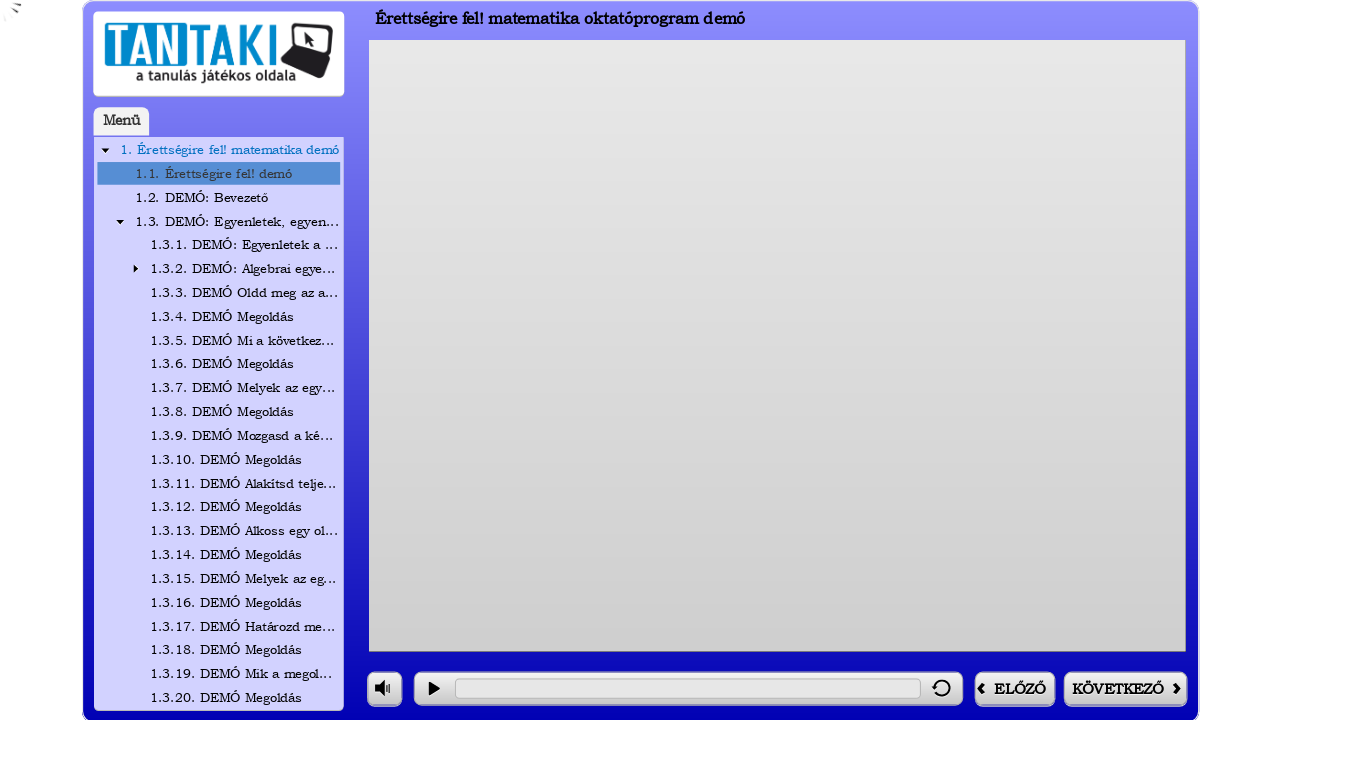

--- FILE ---
content_type: text/css
request_url: https://www.tantaki.hu/demo/erettsegire_fel_matek_demo/html5/data/css/output.min.css
body_size: 259528
content:
.cs-pxabnsnfns11111000101 .cs-infopanel  {box-shadow: 0 1px 0 rgba(184, 184, 184, 1);background: rgba(255, 255, 255, 1);}.cs-pxabnsnfns11111000101 .cs-infopanel .cs-link {color: rgba(124, 34, 128, 1);}.cs-pxabnsnfns11111000101 .cs-infopanel .cs-link:hover {color: rgba(0, 0, 238, 1);}.cs-pxabnsnfns11111000101 .cs-infopanel .cs-name {color: rgba(68, 68, 68, 1);}.cs-pxabnsnfns11111000101 .cs-infopanel .cs-title {color: rgba(153, 153, 153, 1);}.cs-pxabnsnfns11111000101 .cs-infopanelpopup  {box-shadow: 0 1px 0 rgba(184, 184, 184, 1);background: linear-gradient(180deg, rgba(233, 233, 233, 1) 0%, rgba(207, 207, 207, 1) 100%);}.cs-pxabnsnfns11111000101 .cs-infopanelpopup .cs-link {color: rgba(124, 34, 128, 1);}.cs-pxabnsnfns11111000101 .cs-infopanelpopup .cs-link:hover {color: rgba(0, 0, 238, 1);}.cs-pxabnsnfns11111000101 .cs-infopanelpopup .cs-name {color: rgba(68, 68, 68, 1);}.cs-pxabnsnfns11111000101 .cs-infopanelpopup .cs-bio {color: rgba(153, 153, 153, 1);}.cs-pxabnsnfns11111000101 .cs-timer  {color: rgba(85, 85, 85, 1);}.cs-pxabnsnfns11111000101 .cs-duration stop:first-child {stop-color: rgba(0, 215, 255, 1);}.cs-pxabnsnfns11111000101 .cs-duration stop:last-child {stop-color: rgba(0, 171, 255, 1);}.cs-pxabnsnfns11111000101 .cs-elapsed stop:first-child {stop-color: rgba(254, 227, 71, 1);}.cs-pxabnsnfns11111000101 .cs-elapsed stop:last-child {stop-color: rgba(252, 204, 42, 1);}.cs-pxabnsnfns11111000101 .cs-timer .cs-pie .cs-innerstroke {stroke: rgba(199, 199, 199, 1);}.cs-pxabnsnfns11111000101 .cs-timer .cs-pie .cs-innerborder {stroke: rgba(255, 255, 255, 1);}.cs-pxabnsnfns11111000101 .cs-window  {box-shadow: 0 8px 5px rgba(0, 0, 0, 0.2);border-color: rgba(234, 234, 234, 1);background: rgba(243, 243, 243, 1);color: rgba(85, 85, 85, 1);}.cs-pxabnsnfns11111000101 .cs-window .cs-diva {border-color: rgba(247, 247, 247, 1);}.cs-pxabnsnfns11111000101 .cs-window .cs-divb {border-color: rgba(211, 211, 211, 1);}.cs-pxabnsnfns11111000101 .cs-editor .cs-editor-slide {color: rgba(85, 85, 85, 1);}.cs-pxabnsnfns11111000101 .cs-editor .cs-editor-html {color: rgba(68, 68, 68, 1);}.cs-pxabnsnfns11111000101 .cs-editor .cs-editor-button {text-shadow: 0 1px 0 rgba(240, 240, 240, 1);color: rgba(53, 53, 53, 1);border-color: rgba(177, 177, 177, 1);background: linear-gradient(180deg, rgba(245, 245, 245, 1) 0%, rgba(199, 199, 199, 1) 100%);}.cs-pxabnsnfns11111000101 .cs-editor .cs-editor-button:hover {background: linear-gradient(180deg, rgba(242, 242, 242, 1) 0%, rgba(175, 175, 175, 1) 100%);}.cs-pxabnsnfns11111000101 .cs-editor .cs-editor-button:active {background: linear-gradient(180deg, rgba(199, 199, 199, 1) 0%, rgba(244, 244, 244, 1) 100%);}.cs-pxabnsnfns11111000101 .cs-listitem  {color: rgba(0, 0, 0, 1);border-color: rgba(223, 223, 223, 1);}.cs-pxabnsnfns11111000101 .cs-listitem.cs-selected {color: rgba(53, 53, 53, 1);background: rgba(86, 142, 212, 1);}.cs-pxabnsnfns11111000101 .cs-listitem.cs-selected:hover {background: rgba(86, 142, 212, 1);}.cs-pxabnsnfns11111000101 .cs-listitem.cs-selected:focus {background: rgba(86, 142, 212, 1);}.cs-pxabnsnfns11111000101 .cs-listitem.cs-viewed {color: rgba(0, 112, 192, 1);}.cs-pxabnsnfns11111000101 .cs-listitem .cs-icon-carrot {fill: rgba(0, 0, 0, 1);}.cs-pxabnsnfns11111000101 .cs-listitem .cs-icon-carrot .cs-shadow {fill: rgba(255, 255, 255, 1);}.cs-pxabnsnfns11111000101 .cs-listitem:hover {background: rgba(198, 218, 241, 1);}.cs-pxabnsnfns11111000101 .cs-listitem:focus {background: rgba(198, 218, 241, 1);}.cs-pxabnsnfns11111000101.cs-base  {color: rgba(0, 0, 0, 1);border-color: rgba(233, 233, 233, 1);background: linear-gradient(180deg, rgba(142, 142, 255, 1) 0%, rgba(1, 1, 180, 1) 100%);}.cs-pxabnsnfns11111000101.cs-base .cs-separator .cs-diva {background: rgba(211, 211, 211, 1);}.cs-pxabnsnfns11111000101.cs-base .cs-separator .cs-divb {background: rgba(247, 247, 247, 1);}.cs-pxabnsnfns11111000101.cs-base .cs-topmenu-item.active .cs-tab {border-color: rgba(211, 211, 211, 1);}.cs-pxabnsnfns11111000101.cs-base .cs-topmenu-item.active .cs-panel {border-color: rgba(211, 211, 211, 1);}.cs-pxabnsnfns11111000101.cs-base .cs-left {background: linear-gradient(180deg, rgba(142, 142, 255, 1) 0%, rgba(1, 1, 180, 1) 100%);}.cs-pxabnsnfns11111000101.cs-base .cs-area-primary .cs-slide-container {background: linear-gradient(180deg, rgba(233, 233, 233, 1) 0%, rgba(207, 207, 207, 1) 100%);}.cs-pxabnsnfns11111000101 .cs-button  {text-shadow: 0 1px 0 rgba(240, 240, 240, 1);color: rgba(0, 0, 0, 1);border-color: rgba(177, 177, 177, 1);background: linear-gradient(180deg, rgba(245, 245, 245, 1) 0%, rgba(199, 199, 199, 1) 100%);box-shadow: 0 1px 0 rgba(207, 207, 207, 1);}.cs-pxabnsnfns11111000101 .cs-button .cs-icon {fill: rgba(0, 0, 0, 1);}.cs-pxabnsnfns11111000101 .cs-button .cs-icon-shadow {fill: rgba(240, 240, 240, 1);}.cs-pxabnsnfns11111000101 .cs-button:hover {background: linear-gradient(180deg, rgba(220, 230, 242, 1) 0%, rgba(55, 96, 146, 1) 100%);}.cs-pxabnsnfns11111000101 .cs-button:active {background: linear-gradient(180deg, rgba(199, 199, 199, 1) 0%, rgba(244, 244, 244, 1) 100%);}.cs-pxabnsnfns11111000101 .cs-button.cs-disabled:hover {background: linear-gradient(180deg, rgba(245, 245, 245, 1) 0%, rgba(199, 199, 199, 1) 100%);}.cs-pxabnsnfns11111000101 .cs-button.cs-disabled:active {background: linear-gradient(180deg, rgba(245, 245, 245, 1) 0%, rgba(199, 199, 199, 1) 100%);}.cs-pxabnsnfns11111000101 .cs-button.cs-volume:hover {background: linear-gradient(180deg, rgba(245, 245, 245, 1) 0%, rgba(199, 199, 199, 1) 100%);}.cs-pxabnsnfns11111000101 .cs-button.cs-volume:active {background: linear-gradient(180deg, rgba(245, 245, 245, 1) 0%, rgba(199, 199, 199, 1) 100%);}.cs-pxabnsnfns11111000101 .cs-checkbox  {color: rgba(68, 68, 68, 1);}.cs-pxabnsnfns11111000101 .cs-checkbox:hover {border-color: rgba(107, 248, 255, 1);}.cs-pxabnsnfns11111000101 .cs-checkbox .cs-box {color: rgba(255, 255, 255, 1);border-color: rgba(184, 184, 184, 1);}.cs-pxabnsnfns11111000101 .cs-checkbox .cs-box:checked::after {color: rgba(51, 204, 0, 1);}.cs-pxabnsnfns11111000101 .cs-logo  {box-shadow: 0 1px 0 rgba(184, 184, 184, 1);background: rgba(255, 255, 255, 1);}.cs-pxabnsnfns11111000101 .cs-menu  {box-shadow: 0 1px 0 rgba(184, 184, 184, 1);background: rgba(210, 210, 255, 1);}.cs-pxabnsnfns11111000101 .cs-topmenu-item.active .cs-tab {background: rgba(210, 210, 255, 1);}.cs-pxabnsnfns11111000101 .cs-searchinput .cs-input {color: rgba(138, 138, 138, 1);border-color: rgba(173, 173, 173, 1);background: rgba(223, 223, 223, 1);}.cs-pxabnsnfns11111000101 .cs-searchinput .cs-input:focus {color: rgba(51, 51, 51, 1);background: rgba(250, 250, 250, 1);}.cs-pxabnsnfns11111000101 .cs-searchinput .cs-input:hover {box-shadow: inset 0 0 1px 0 rgba(107, 248, 255, 1);}.cs-pxabnsnfns11111000101 .cs-searchinput .cs-button .cs-icon {fill: rgba(138, 138, 138, 1);}.cs-pxabnsnfns11111000101 .cs-searchinput .cs-button:hover {fill: linear-gradient(180deg, rgba(245, 245, 245, 1) 0%, rgba(199, 199, 199, 1) 100%);}.cs-pxabnsnfns11111000101 .cs-seekcontrol  {background: linear-gradient(180deg, rgba(245, 245, 245, 1) 0%, rgba(199, 199, 199, 1) 100%);border-color: rgba(177, 177, 177, 1);}.cs-pxabnsnfns11111000101 .cs-seekcontrol .cs-button:hover .cs-icon {fill: rgba(37, 64, 97, 1);}.cs-pxabnsnfns11111000101 .cs-seekcontrol .cs-button .cs-icon-shadow {fill: rgba(240, 240, 240, 1);}.cs-pxabnsnfns11111000101 .cs-seekcontrol .cs-button .cs-icon {fill: rgba(0, 0, 0, 1);}.cs-pxabnsnfns11111000101 .cs-seekcontrol .cs-seek .cs-fill {background: rgba(255, 255, 255, 1);}.cs-pxabnsnfns11111000101 .cs-seekcontrol .cs-seek {background: rgba(231, 231, 231, 1);border-color: rgba(184, 184, 184, 1);}.cs-pxabnsnfns11111000101 .cs-tabs:not(.topmenu-item) {color: rgba(85, 85, 85, 1);}.cs-pxabnsnfns11111000101 .cs-tabs .cs-inner-button:not(.topmenu-item) {text-shadow: 0 1px 0 rgba(240, 240, 240, 1);}.cs-pxabnsnfns11111000101 .cs-tabs:hover:not(.topmenu-item) {color: rgba(51, 51, 51, 1);}.cs-pxabnsnfns11111000101 .cs-tabs.cs-selected {background: rgba(243, 243, 243, 1);color: rgba(51, 51, 51, 1);}.cs-pxabnsnfns11111000101 .cs-transcript  {color: rgba(68, 68, 68, 1);}.cs-pxabnsnfns11111000101 .cs-transcript .cs-div {border-color: rgba(225, 225, 225, 1);}.cs-pxabnsnfns11111000101 .cs-outline  {color: rgba(68, 68, 68, 1);}.cs-pxabnsnfns11111000101 .cs-outline .cs-diva {border-color: rgba(198, 198, 198, 1);}.cs-pxabnsnfns11111000101 .cs-outline .cs-divb {border-color: rgba(249, 249, 249, 1);}.cs-pxabnsnfns11111000101 .cs-outline .cs-divc {border-color: rgba(225, 225, 225, 1);}.cs-pxabnsnfns11111000101 .cs-outline .cs-search-filter:hover {color: rgba(0, 0, 238, 1);}.cs-pxabnsnfns11111000101 .cs-resource .cs-separator {border-color: rgba(224, 224, 224, 1);}.cs-pxabnsnfns11111000101 .cs-glossary  {color: rgba(53, 53, 53, 1);}.cs-pxabnsnfns11111000101 .cs-glossary .cs-scrolling-panel {background: rgba(231, 231, 231, 1);}.cs-pxabnsnfns11111000101 .cs-glossary .cs-term.cs-selected .cs-choice-list-trigger {color: rgba(53, 53, 53, 1);background: rgba(192, 226, 241, 1);}.cs-pxabnsnfns11111000101 .cs-glossary .cs-term.cs-selected .cs-choice-list-trigger:focus {color: rgba(53, 53, 53, 1);background: rgba(192, 226, 241, 1);}.cs-pxabnsnfns11111000101 .cs-glossary .cs-term:hover .cs-choice-list-trigger {background: rgba(230, 230, 230, 1);}.cs-pxabnsnfns11111000101 .cs-glossary .cs-term .cs-choice-list-trigger:focus {background: rgba(230, 230, 230, 1);}.cs-pxabnsnfns11111000101 .cs-glossary .cs-diva {border-color: rgba(226, 226, 226, 1);}.cs-pxabnsnfns11111000101 .cs-glossary .cs-divb {border-color: rgba(226, 226, 226, 1);}.cs-pxabnsnfns11111000101 .cs-glossary .cs-divc {border-color: rgba(250, 250, 250, 1);}.cs-pxabnsnfns11111000101 .cs-glossary .cs-heading {color: rgba(68, 68, 68, 1);}.cs-pxabnsnfns11111000101 .cs-volume::-moz-range-thumb {border-color: rgba(165, 165, 165, 1);box-shadow: inset 0 0 1px 0 rgba(212, 212, 212, 1);background: rgba(200, 200, 200, 1);}.cs-pxabnsnfns11111000101 .cs-volume::-ms-thumb {border-color: rgba(165, 165, 165, 1);box-shadow: inset 0 0 1px 0 rgba(212, 212, 212, 1);background: rgba(200, 200, 200, 1);}.cs-pxabnsnfns11111000101 .cs-volume::-webkit-slider-thumb {border-color: rgba(165, 165, 165, 1);box-shadow: inset 0 0 1px 0 rgba(212, 212, 212, 1);background: rgba(200, 200, 200, 1);}.cs-pxabnsnfns11111000101 .cs-volume::-moz-range-track {border-color: rgba(242, 242, 242, 1);background: linear-gradient(180deg, rgba(188, 188, 188, 1) 0%, rgba(188, 188, 188, 1) 50.196%, rgba(195, 195, 195, 1) 100%);}.cs-pxabnsnfns11111000101 .cs-volume::-ms-track {border-color: rgba(242, 242, 242, 1);background: linear-gradient(180deg, rgba(188, 188, 188, 1) 0%, rgba(188, 188, 188, 1) 50.196%, rgba(195, 195, 195, 1) 100%);}.cs-pxabnsnfns11111000101 .cs-volume::-webkit-slider-runnable-track {border-color: rgba(242, 242, 242, 1);background: linear-gradient(180deg, rgba(188, 188, 188, 1) 0%, rgba(188, 188, 188, 1) 50.196%, rgba(195, 195, 195, 1) 100%);}.cs-HTML  {background: rgba(255, 255, 255, 1);}.fn-npnxnanbsnfns11111000101 {font-family: 'Bookman Old StyleC210CE70';-webkit-font-variant-ligatures: no-common-ligatures;font-variant-ligatures: no-common-ligatures;}.fn-pxabnsnfns11111000101 {font-family: 'Bookman Old StyleC210CE70';-webkit-font-variant-ligatures: no-common-ligatures;font-variant-ligatures: no-common-ligatures;}.fn-npxnabnsnfns11111000101 {font-family: 'Bookman Old StyleC210CE70';-webkit-font-variant-ligatures: no-common-ligatures;font-variant-ligatures: no-common-ligatures;}.fn-npnxnanbnsnfns11111000101 {font-family: 'Bookman Old StyleC210CE70';-webkit-font-variant-ligatures: no-common-ligatures;font-variant-ligatures: no-common-ligatures;}.fn-pxabnsnfns11111000100 {font-family: 'Bookman Old StyleC210CE70';-webkit-font-variant-ligatures: no-common-ligatures;font-variant-ligatures: no-common-ligatures;}@font-face {font-family: 'Bookman Old StyleC210CE70';src: url('[data-uri]');font-style: normal;font-weight: normal;}@font-face {font-family: 'Bookman Old StyleC210CE70';src: url('[data-uri]');font-style: normal;font-weight: normal;}@font-face {font-family: 'Bookman Old StyleBoBoldF8935289';src: url('[data-uri]');font-style: normal;font-weight: normal;}@font-face {font-family: 'Bookman Old Style Chars533CC710';src: url('[data-uri]');font-style: normal;font-weight: normal;}@font-face {font-family: 'Bookman Old StyleItalic74899792';src: url('[data-uri]');font-style: normal;font-weight: normal;}@font-face {font-family: 'Bookman Old StyleItalicC3250D2B';src: url('[data-uri]');font-style: normal;font-weight: normal;}@font-face {font-family: 'Wingdings Charset1_ 5Vh3FCACE72';src: url('[data-uri]');font-style: normal;font-weight: normal;}@font-face {font-family: 'ArialBold Charset1_Bold809D67EF';src: url('[data-uri]');font-style: normal;font-weight: normal;}@font-face {font-family: 'Arial Charset1_ 5oeP4RaAC1D83A5';src: url('[data-uri]');font-style: normal;font-weight: normal;}@font-face {font-family: 'Calibri Charset1_ 6ZtIXA16A5EDD';src: url('[data-uri]');font-style: normal;font-weight: normal;}@font-face {font-family: 'Bookman Old Style CharsC701DCC0';src: url('[data-uri]');font-style: normal;font-weight: normal;}.cs-InvalidPromptSlide .cs-6gLup5SOF4T-InvalidPromptSlide-btn0  {color: rgba(53, 53, 53, 1);border-color: rgba(177, 177, 177, 1);background: linear-gradient(180deg, rgba(245, 245, 245, 1) 0%, rgba(199, 199, 199, 1) 100%);text-shadow: 0 1px 0 rgba(240, 240, 240, 1);}.cs-InvalidPromptSlide .cs-6gLup5SOF4T-InvalidPromptSlide-btn0 .cs-html {color: rgba(68, 68, 68, 1);}.cs-InvalidPromptSlide .cs-6gLup5SOF4T-InvalidPromptSlide-btn0 .cs-slide {border-color: rgba(85, 85, 85, 1);}.cs-InvalidPromptSlide .cs-6gLup5SOF4T-InvalidPromptSlide-btn0:hover {background: linear-gradient(180deg, rgba(242, 242, 242, 1) 0%, rgba(175, 175, 175, 1) 100%);}.cs-InvalidPromptSlide .cs-6gLup5SOF4T-InvalidPromptSlide-btn0:active {background: linear-gradient(180deg, rgba(199, 199, 199, 1) 0%, rgba(244, 244, 244, 1) 100%);}.cs-PrintPromptSlide .cs-6gLup5SOF4T-PrintPromptSlide-btn0  {color: rgba(53, 53, 53, 1);border-color: rgba(177, 177, 177, 1);background: linear-gradient(180deg, rgba(245, 245, 245, 1) 0%, rgba(199, 199, 199, 1) 100%);text-shadow: 0 1px 0 rgba(240, 240, 240, 1);}.cs-PrintPromptSlide .cs-6gLup5SOF4T-PrintPromptSlide-btn0 .cs-html {color: rgba(68, 68, 68, 1);}.cs-PrintPromptSlide .cs-6gLup5SOF4T-PrintPromptSlide-btn0 .cs-slide {border-color: rgba(85, 85, 85, 1);}.cs-PrintPromptSlide .cs-6gLup5SOF4T-PrintPromptSlide-btn0:hover {background: linear-gradient(180deg, rgba(242, 242, 242, 1) 0%, rgba(175, 175, 175, 1) 100%);}.cs-PrintPromptSlide .cs-6gLup5SOF4T-PrintPromptSlide-btn0:active {background: linear-gradient(180deg, rgba(199, 199, 199, 1) 0%, rgba(244, 244, 244, 1) 100%);}.cs-ScrollPromptSlide .cs-6gLup5SOF4T-ScrollPromptSlide-btn0  {color: rgba(53, 53, 53, 1);border-color: rgba(177, 177, 177, 1);background: linear-gradient(180deg, rgba(245, 245, 245, 1) 0%, rgba(199, 199, 199, 1) 100%);text-shadow: 0 1px 0 rgba(240, 240, 240, 1);}.cs-ScrollPromptSlide .cs-6gLup5SOF4T-ScrollPromptSlide-btn0 .cs-html {color: rgba(68, 68, 68, 1);}.cs-ScrollPromptSlide .cs-6gLup5SOF4T-ScrollPromptSlide-btn0 .cs-slide {border-color: rgba(85, 85, 85, 1);}.cs-ScrollPromptSlide .cs-6gLup5SOF4T-ScrollPromptSlide-btn0:hover {background: linear-gradient(180deg, rgba(242, 242, 242, 1) 0%, rgba(175, 175, 175, 1) 100%);}.cs-ScrollPromptSlide .cs-6gLup5SOF4T-ScrollPromptSlide-btn0:active {background: linear-gradient(180deg, rgba(199, 199, 199, 1) 0%, rgba(244, 244, 244, 1) 100%);}.cs-ResumePromptSlide .cs-6gLup5SOF4T-ResumePromptSlide-btn0  {color: rgba(53, 53, 53, 1);border-color: rgba(177, 177, 177, 1);background: linear-gradient(180deg, rgba(245, 245, 245, 1) 0%, rgba(199, 199, 199, 1) 100%);text-shadow: 0 1px 0 rgba(240, 240, 240, 1);}.cs-ResumePromptSlide .cs-6gLup5SOF4T-ResumePromptSlide-btn0 .cs-html {color: rgba(68, 68, 68, 1);}.cs-ResumePromptSlide .cs-6gLup5SOF4T-ResumePromptSlide-btn0 .cs-slide {border-color: rgba(85, 85, 85, 1);}.cs-ResumePromptSlide .cs-6gLup5SOF4T-ResumePromptSlide-btn0:hover {background: linear-gradient(180deg, rgba(242, 242, 242, 1) 0%, rgba(175, 175, 175, 1) 100%);}.cs-ResumePromptSlide .cs-6gLup5SOF4T-ResumePromptSlide-btn0:active {background: linear-gradient(180deg, rgba(199, 199, 199, 1) 0%, rgba(244, 244, 244, 1) 100%);}.cs-ResumePromptSlide .cs-6gLup5SOF4T-ResumePromptSlide-btn1  {color: rgba(53, 53, 53, 1);border-color: rgba(177, 177, 177, 1);background: linear-gradient(180deg, rgba(245, 245, 245, 1) 0%, rgba(199, 199, 199, 1) 100%);text-shadow: 0 1px 0 rgba(240, 240, 240, 1);}.cs-ResumePromptSlide .cs-6gLup5SOF4T-ResumePromptSlide-btn1 .cs-html {color: rgba(68, 68, 68, 1);}.cs-ResumePromptSlide .cs-6gLup5SOF4T-ResumePromptSlide-btn1 .cs-slide {border-color: rgba(85, 85, 85, 1);}.cs-ResumePromptSlide .cs-6gLup5SOF4T-ResumePromptSlide-btn1:hover {background: linear-gradient(180deg, rgba(242, 242, 242, 1) 0%, rgba(175, 175, 175, 1) 100%);}.cs-ResumePromptSlide .cs-6gLup5SOF4T-ResumePromptSlide-btn1:active {background: linear-gradient(180deg, rgba(199, 199, 199, 1) 0%, rgba(244, 244, 244, 1) 100%);}.cs-ExternalInterfaceErrorSlide .cs-buttonOK  {color: rgba(53, 53, 53, 1);border-color: rgba(177, 177, 177, 1);background: linear-gradient(180deg, rgba(245, 245, 245, 1) 0%, rgba(199, 199, 199, 1) 100%);text-shadow: 0 1px 0 rgba(240, 240, 240, 1);}.cs-ExternalInterfaceErrorSlide .cs-buttonOK .cs-html {color: rgba(68, 68, 68, 1);}.cs-ExternalInterfaceErrorSlide .cs-buttonOK .cs-slide {border-color: rgba(85, 85, 85, 1);}.cs-ExternalInterfaceErrorSlide .cs-buttonOK:hover {background: linear-gradient(180deg, rgba(242, 242, 242, 1) 0%, rgba(175, 175, 175, 1) 100%);}.cs-ExternalInterfaceErrorSlide .cs-buttonOK:active {background: linear-gradient(180deg, rgba(199, 199, 199, 1) 0%, rgba(244, 244, 244, 1) 100%);}

--- FILE ---
content_type: application/javascript
request_url: https://www.tantaki.hu/demo/erettsegire_fel_matek_demo/html5/data/js/6DDXKUeV1Q1.js
body_size: 1982
content:
window.globalProvideData('slide', '{"title":"Érettségire fel! demó verzió","trackViews":true,"showMenuResultIcon":false,"viewGroupId":"","historyGroupId":"","videoZoom":"","scrolling":false,"transition":"appear","transDuration":0,"transDir":1,"wipeTrans":false,"slideLock":false,"navIndex":-1,"globalAudioId":"","thumbnailid":"","presenterRef":{"id":"none"},"showAnimationId":"","lmsId":"Slide1","width":720,"height":540,"resume":false,"background":{"type":"fill","fill":{"type":"linear","rotation":90,"colors":[{"kind":"color","rgb":"0xFFFFFF","alpha":100,"stop":0}]}},"id":"6DDXKUeV1Q1","actionGroups":{"ActGrpOnNextButtonClick":{"kind":"actiongroup","actions":[{"kind":"gotoplay","window":"_current","wndtype":"normal","objRef":{"type":"string","value":"_player.5j4TGhNanJv.6ZrAjscDC1X"}}]},"ActGrpOnAllTimelinesComplete":{"kind":"actiongroup","actions":[{"kind":"exe_actiongroup","id":"ActGrpOnNextButtonClick"}]},"ActGrpOnPrevButtonClick":{"kind":"actiongroup","actions":[{"kind":"history_prev"}]},"NavigationRestrictionNextSlide_6DDXKUeV1Q1":{"kind":"actiongroup","actions":[{"kind":"exe_actiongroup","id":"ActGrpOnNextButtonClick"}]},"NavigationRestrictionPreviousSlide_6DDXKUeV1Q1":{"kind":"actiongroup","actions":[{"kind":"exe_actiongroup","id":"ActGrpOnPrevButtonClick"}]}},"events":[{"kind":"onbeforeslidein","actions":[{"kind":"if_action","condition":{"statement":{"kind":"compare","operator":"eq","valuea":"$WindowId","typea":"property","valueb":"_frame","typeb":"string"}},"thenActions":[{"kind":"set_frame_layout","name":"pxabnsnfns11111000101"}],"elseActions":[{"kind":"set_window_control_layout","name":"pxabnsnfns11111000101"}]}]},{"kind":"onallopentimelinescomplete","actions":[{"kind":"exe_actiongroup","id":"ActGrpOnAllTimelinesComplete"}]},{"kind":"onnextslide","actions":[{"kind":"exe_actiongroup","id":"NavigationRestrictionNextSlide_6DDXKUeV1Q1"}]},{"kind":"onprevslide","actions":[{"kind":"exe_actiongroup","id":"NavigationRestrictionPreviousSlide_6DDXKUeV1Q1"}]},{"kind":"ontimelinecomplete","actions":[{"kind":"gotoplay","window":"_current","wndtype":"normal","objRef":{"type":"string","value":"_player.5j4TGhNanJv.6ZrAjscDC1X"}}]},{"kind":"ontransitionin","actions":[{"kind":"adjustvar","variable":"_player.LastSlideViewed_6gLup5SOF4T","operator":"set","value":{"type":"string","value":"_player."}},{"kind":"adjustvar","variable":"_player.LastSlideViewed_6gLup5SOF4T","operator":"add","value":{"type":"property","value":"$AbsoluteId"}}]}],"slideLayers":[{"audiolib":[{"kind":"audio","assetId":3,"id":"5lSPLHaRfpa"}],"enableSeek":true,"enableReplay":true,"timeline":{"duration":16850,"events":[{"kind":"ontimelinetick","time":0,"actions":[{"kind":"show","transition":"appear","objRef":{"type":"string","value":"6FllE06kyYu"}},{"kind":"show","transition":"appear","objRef":{"type":"string","value":"5lW8WQcYBrL"}},{"kind":"show","transition":"appear","objRef":{"type":"string","value":"63dSvEoTQyK"}},{"kind":"media_seek","position":0,"objRef":{"type":"string","value":"5lSPLHaRfpa"}},{"kind":"media_play","objRef":{"type":"string","value":"5lSPLHaRfpa"}},{"kind":"set_volume","volume":75,"objRef":{"type":"string","value":"5lSPLHaRfpa"}},{"kind":"show","transition":"appear","objRef":{"type":"string","value":"6JeTBfw0Uu8"}},{"kind":"show","transition":"appear","objRef":{"type":"string","value":"5jj4jYN47QN"}},{"kind":"show","transition":"appear","objRef":{"type":"string","value":"6gRfbtPk7RU"}}]}]},"objects":[{"kind":"vectorshape","rotation":0,"accType":"text","cliptobounds":false,"defaultAction":"","shapemaskId":"","xPos":0,"yPos":17,"tabIndex":2,"tabEnabled":true,"xOffset":0,"yOffset":0,"rotateXPos":360,"rotateYPos":9,"scaleX":100,"scaleY":100,"alpha":100,"depth":1,"scrolling":false,"shuffleLock":false,"data":{"hotlinkId":"","accState":0,"vectorData":{"left":0,"top":0,"right":720,"bottom":18,"altText":"Rectangle 9","pngfb":false,"pr":{"l":"Lib","i":0}},"html5data":{"xPos":-1,"yPos":-1,"width":721,"height":19,"strokewidth":0}},"width":720,"height":18,"resume":false,"useHandCursor":true,"id":"5jj4jYN47QN"},{"kind":"vectorshape","rotation":0,"accType":"text","cliptobounds":false,"defaultAction":"","shapemaskId":"","xPos":0,"yPos":0,"tabIndex":0,"tabEnabled":true,"xOffset":0,"yOffset":0,"rotateXPos":360,"rotateYPos":14.5,"scaleX":100,"scaleY":100,"alpha":100,"depth":2,"scrolling":false,"shuffleLock":false,"data":{"hotlinkId":"","accState":0,"vectorData":{"left":0,"top":0,"right":720,"bottom":29,"altText":"Rectangle 6","pngfb":false,"pr":{"l":"Lib","i":1}},"html5data":{"xPos":-1,"yPos":-1,"width":721,"height":30,"strokewidth":0}},"width":720,"height":29,"resume":false,"useHandCursor":true,"id":"6gRfbtPk7RU"},{"kind":"vectorshape","rotation":0,"accType":"image","cliptobounds":false,"defaultAction":"","imagelib":[{"kind":"imagedata","assetId":0,"id":"01","url":"story_content/6HqC2Nhnz2E_80_DX1236_DY1236.swf","type":"normal","altText":"Cím 1","width":1234,"height":289,"mobiledx":0,"mobiledy":0}],"shapemaskId":"","xPos":54,"yPos":14,"tabIndex":1,"tabEnabled":true,"xOffset":0,"yOffset":0,"rotateXPos":309,"rotateYPos":59.5,"scaleX":100,"scaleY":100,"alpha":100,"depth":3,"scrolling":true,"shuffleLock":false,"data":{"hotlinkId":"","accState":0,"vectorData":{"left":0,"top":0,"right":618,"bottom":119,"altText":"Cím 1","pngfb":false,"pr":{"l":"Lib","i":2}},"html5data":{"xPos":0,"yPos":0,"width":618,"height":119,"strokewidth":0}},"width":618,"height":119,"resume":false,"useHandCursor":true,"id":"6FllE06kyYu"},{"kind":"vectorshape","rotation":0,"accType":"text","cliptobounds":false,"defaultAction":"","textLib":[{"kind":"textdata","uniqueId":"5lW8WQcYBrL_-69686468","id":"01","linkId":"txt__default_5lW8WQcYBrL","type":"vectortext","xPos":0,"yPos":0,"width":0,"height":0,"shadowIndex":-1,"vectortext":{"left":0,"top":0,"right":597,"bottom":31,"pngfb":false,"pr":{"l":"Lib","i":4}}}],"shapemaskId":"","xPos":45,"yPos":109,"tabIndex":3,"tabEnabled":true,"xOffset":0,"yOffset":0,"rotateXPos":314.5,"rotateYPos":17,"scaleX":100,"scaleY":100,"alpha":100,"depth":4,"scrolling":true,"shuffleLock":false,"data":{"hotlinkId":"","accState":0,"vectorData":{"left":0,"top":0,"right":630,"bottom":35,"altText":"Matematika érettségire felkészítő oktatóprogram","pngfb":false,"pr":{"l":"Lib","i":3}},"html5data":{"xPos":-1,"yPos":-1,"width":630,"height":36,"strokewidth":0}},"width":629,"height":34,"resume":false,"useHandCursor":true,"id":"5lW8WQcYBrL"},{"kind":"vectorshape","rotation":0,"accType":"image","cliptobounds":false,"defaultAction":"","imagelib":[{"kind":"imagedata","assetId":1,"id":"01","url":"story_content/6lOEQxCZw4n_80_DX258_DY258.swf","type":"normal","altText":"TextBox 3","width":258,"height":138,"mobiledx":0,"mobiledy":0}],"shapemaskId":"","xPos":295,"yPos":151,"tabIndex":4,"tabEnabled":true,"xOffset":0,"yOffset":0,"rotateXPos":64.5,"rotateYPos":28,"scaleX":100,"scaleY":100,"alpha":100,"depth":5,"scrolling":true,"shuffleLock":false,"data":{"hotlinkId":"","accState":0,"vectorData":{"left":0,"top":0,"right":129,"bottom":56,"altText":"TextBox 3","pngfb":false,"pr":{"l":"Lib","i":5}},"html5data":{"xPos":0,"yPos":0,"width":129,"height":56,"strokewidth":0}},"width":129,"height":56,"resume":false,"useHandCursor":true,"id":"63dSvEoTQyK"},{"kind":"vectorshape","rotation":0,"accType":"image","cliptobounds":false,"defaultAction":"","imagelib":[{"kind":"imagedata","assetId":2,"id":"01","url":"story_content/6d5lFrUXE6j_80_DX1000_DY1000.jpg","type":"normal","altText":"erettsegire_feljpg_500.jpg","width":500,"height":294,"mobiledx":0,"mobiledy":0}],"shapemaskId":"","xPos":110,"yPos":211,"tabIndex":5,"tabEnabled":true,"xOffset":0,"yOffset":0,"rotateXPos":250,"rotateYPos":147,"scaleX":100,"scaleY":100,"alpha":100,"depth":6,"scrolling":true,"shuffleLock":false,"data":{"hotlinkId":"","accState":0,"vectorData":{"left":0,"top":0,"right":500,"bottom":294,"altText":"erettsegire_feljpg_500.jpg","pngfb":false,"pr":{"l":"Lib","i":6}},"html5data":{"xPos":0,"yPos":0,"width":500,"height":294,"strokewidth":0}},"width":500,"height":294,"resume":false,"useHandCursor":true,"id":"6JeTBfw0Uu8"}],"startTime":-1,"elapsedTimeMode":"normal","useHandCursor":false,"resume":false,"kind":"slidelayer","isBaseLayer":true}]}');

--- FILE ---
content_type: application/javascript
request_url: https://www.tantaki.hu/demo/erettsegire_fel_matek_demo/html5/data/js/frame.js
body_size: 71919
content:
window.globalProvideData('frame', '{"default_layout":"pxabnsnfns11111000101","textdirection":"ltr","device":false,"fontscale":100,"kbshortcuts":true,"skip_nav_enabled":true,"chromeless":false,"outputtype":"undefined","theme":"classic","layouts":{"npnxnanbsnfns11111000101":{"kind":"layout","font":"Bookman Old StyleC210CE70","controllayout":"npnxnanbsnfns11111000101","colorscheme":"pxabnsnfns11111000101","string_table":"pxabnsnfns11111000101"},"pxabnsnfns11111000101":{"kind":"layout","font":"Bookman Old StyleC210CE70","controllayout":"pxabnsnfns11111000101","colorscheme":"pxabnsnfns11111000101","string_table":"pxabnsnfns11111000101"},"npxnabnsnfns11111000101":{"kind":"layout","font":"Bookman Old StyleC210CE70","controllayout":"npxnabnsnfns11111000101","colorscheme":"pxabnsnfns11111000101","string_table":"pxabnsnfns11111000101"},"npnxnanbnsnfns11111000101":{"kind":"layout","font":"Bookman Old StyleC210CE70","controllayout":"npnxnanbnsnfns11111000101","colorscheme":"pxabnsnfns11111000101","string_table":"pxabnsnfns11111000101"},"pxabnsnfns11111000100":{"kind":"layout","font":"Bookman Old StyleC210CE70","controllayout":"pxabnsnfns11111000100","colorscheme":"pxabnsnfns11111000101","string_table":"pxabnsnfns11111000101"}},"orientations":{"phone":["portrait","landscape"],"tablet":["portrait","landscape"]},"controlOptions":{"sidebarOptions":{"titleEnabled":true,"titleText":"Érettségire fel! matematika oktatóprogram demó","logoEnabled":true,"logoUrl":"story_content/logo.swf","html5_logo_url":"mobile/5k73mXKjPsU.png","sidebarEnabled":true,"sidebarPos":"left","tabs":{"sidebar":[{"name":"outline","properties":{}}]},"timeEnabled":false,"timeFormat":"totalelapsed","info_enabled":false,"default":"default","videoEnabled":false,"height":135},"menuOptions":{"flow":"free","wrapListItems":false,"tooltips":true,"autocollapse":true,"autonumber":true,"levelbehavior":"reached","levelrestriction":"unrestricted","enableResultsIcons":false},"controls":{"volume":true,"seekbar":true,"readonly":false,"search":false,"replay":true,"pauseplay":true,"enableKeyboardShortcuts":true,"elapsedandtotaltime":false,"use_fixed_output_size":true,"output_size_scale_percent":100,"closed_captions":true,"font":"Open SansD6FFC9F9"},"bottomBarOptions":{"bottomBarEnabled":true}},"controlLayouts":{"npnxnanbsnfns11111000101":{"volume":true,"seekbar":true,"replay":true,"pauseplay":true,"logo":true,"previous":false,"next":false,"swipeleft":false,"swiperight":false,"submit":true,"finish":false,"submitall":false,"resources":false,"glossary":false,"transcript":false,"outline":{"enabled":true,"search":false},"close_btn":true},"pxabnsnfns11111000101":{"volume":true,"seekbar":true,"replay":true,"pauseplay":true,"logo":true,"previous":true,"next":true,"swipeleft":true,"swiperight":true,"submit":false,"finish":false,"submitall":false,"resources":false,"glossary":false,"transcript":false,"outline":{"enabled":true,"search":false},"close_btn":true},"npxnabnsnfns11111000101":{"volume":true,"seekbar":true,"replay":true,"pauseplay":true,"logo":true,"previous":false,"next":true,"swipeleft":false,"swiperight":true,"submit":false,"finish":false,"submitall":false,"resources":false,"glossary":false,"transcript":false,"outline":{"enabled":true,"search":false},"close_btn":true},"npnxnanbnsnfns11111000101":{"volume":true,"seekbar":true,"replay":true,"pauseplay":true,"logo":true,"previous":false,"next":false,"swipeleft":false,"swiperight":false,"submit":false,"finish":false,"submitall":false,"resources":false,"glossary":false,"transcript":false,"outline":{"enabled":true,"search":false},"close_btn":true},"pxabnsnfns11111000100":{"volume":true,"seekbar":true,"replay":true,"pauseplay":true,"logo":true,"previous":true,"next":true,"swipeleft":true,"swiperight":true,"submit":false,"finish":false,"submitall":false,"resources":false,"glossary":false,"transcript":false,"outline":{"enabled":true,"search":false},"close_btn":false}},"stringTables":{"pxabnsnfns11111000101":{"kind":"string_table","string":{"acc_active":"aktív","check_include":"Belefoglalva a következőt:","clear":"Törlés és visszatérés a menübe","close":"Bezárás","acc_closed_captions":"Feliratozás. A feliratokat a szóköz billentyű megnyomásával tudja be- vagy kikapcsolni.","continue":"Folytatás","continueresponsive":"Folytatás","exit":"Kilépés","filter":"Szűrő","finish":"BEFEJEZÉS","acc_finish":"befejezés","definition":"Meghatározás","acc_definition":"meghatározás","glossary":"Szószedet","terms":"Kifejezések","outline":"Menü","disabled_orientation":"Kérjük, forgassa el készülékét","next":"KÖVETKEZŐ","acc_next":"következő","transcript_chk":"Megjegyzések","transcript":"Megjegyzések","bio":"Életrajz","more_info":"További információ","closed_captions":"Feliratok","acc_pause":"szüneteltetés","acc_play":"lejátszás","send_an_email":"E-mail küldése","prev":"ELŐZŐ","acc_previous":"előző","question_list":"Kérdések listája","acc_replay":"újbóli lejátszás","resources":"Hasznos oldalak","acc_resources":"Hasznos oldalak","restart":"Újrakezdés","resume":"Folytatás","search":"Keresés…","acc_search_input":"keresés","search_in":"Keresés itt:","search_results":"Keresési eredmények","acc_skipnavigation":"Navigáció kihagyása. A diához való visszatéréshez nyomjon Entert.","slide_text_chk":"Dia szövege","submitall":"ÖSSZES ELKÜLDÉSE","acc_submitall":"összes elküldése","submit":"Tovább","acc_submit":"Tovább","acc_volume":"hangerő"}}},"fonts":[{"name":"Bookman Old StyleC210CE70","files":[{"bold":false,"italic":false,"fileData":"[data-uri]"},{"bold":false,"italic":false,"fileData":"[data-uri]"}]}],"sounds":{"enabled":true,"sound":[]},"navData":{"outline":{"links":[{"kind":"slidelink","slideid":"_player.5j4TGhNanJv","slidetitle":"","displaytext":"Érettségire fel! matematika demó","expand":true,"type":"slide","links":[{"kind":"slidelink","slideid":"_player.5j4TGhNanJv.6DDXKUeV1Q1","slidetitle":"Érettségire fel! demó verzió","displaytext":"Érettségire fel! demó","expand":false,"type":"slide"},{"kind":"slidelink","slideid":"_player.5j4TGhNanJv.6ZrAjscDC1X","slidetitle":"DEMÓ: Bevezető","displaytext":"DEMÓ: Bevezető","expand":false,"type":"slide"},{"kind":"slidelink","slideid":"_player.5j4TGhNanJv.68SViiBHFdT","slidetitle":"DEMÓ: Egyenletek, egyenletrendszerek, egyenlőtlenségek","displaytext":"DEMÓ: Egyenletek, egyenletrendszerek, egyenlőtlenségek","expand":true,"type":"slide","links":[{"kind":"slidelink","slideid":"_player.5j4TGhNanJv.6GqOldLOLVv","slidetitle":"DEMÓ: Egyenletek a fejezetben","displaytext":"DEMÓ: Egyenletek a fejezetben","expand":false,"type":"slide"},{"kind":"slidelink","slideid":"_player.5j4TGhNanJv.6cICwnqueZe","slidetitle":"DEMÓ: Algebrai egyenletek, egyenletrendszerek","displaytext":"DEMÓ: Algebrai egyenletek, egyenletrendszerek","expand":false,"type":"slide","links":[{"kind":"slidelink","slideid":"_player.5j4TGhNanJv.5i3Z53cduwc","slidetitle":"DEMÓ: Másodfokú egyenletek","displaytext":"DEMÓ: Másodfokú egyenletek","expand":false,"type":"slide"},{"kind":"slidelink","slideid":"_player.5j4TGhNanJv.5X5VamPdPFF","slidetitle":"DEMÓ: Megoldóképlet","displaytext":"DEMÓ: Megoldóképlet","expand":false,"type":"slide"},{"kind":"slidelink","slideid":"_player.5j4TGhNanJv.5ufryvosXCh","slidetitle":"DEMÓ: Példafeladat","displaytext":"DEMÓ: Példafeladat","expand":false,"type":"slide"}]},{"kind":"slidelink","slideid":"_player.5j4TGhNanJv.64ihIxtmvmt","slidetitle":"Oldd meg az alábbi egyenletet!\\nA megoldást mozgasd az üres buborékba!","displaytext":"DEMÓ Oldd meg az alábbi egyenletet! A megoldást mozgasd az üres buborékba!","expand":false,"type":"slide"},{"kind":"slidelink","slideid":"_player.5j4TGhNanJv.5XEqnYTfEvj","slidetitle":"Megoldás","displaytext":"DEMÓ Megoldás","expand":false,"type":"slide"},{"kind":"slidelink","slideid":"_player.5j4TGhNanJv.6OmaqkmkhRc","slidetitle":"Mi a következő egyenlet megoldása?\\n2x2 - 5 = 93\\nA megoldást mozgasd az üres buborékba!","displaytext":"DEMÓ Mi a következő egyenlet megoldása? 2x2 - 5 = 93 A megoldást mozgasd az üres buborékba!","expand":false,"type":"slide"},{"kind":"slidelink","slideid":"_player.5j4TGhNanJv.6GqsYxEyqAO","slidetitle":"Megoldás","displaytext":"DEMÓ Megoldás","expand":false,"type":"slide"},{"kind":"slidelink","slideid":"_player.5j4TGhNanJv.6IjAAzpMFyo","slidetitle":"Melyek az egyenlet helyes megoldásai?\\nx2 - 6x = 0\\nKattints a helyes végeredményekre!","displaytext":"DEMÓ Melyek az egyenlet helyes megoldásai? x2 - 6x = 0 Kattints a helyes végeredményekre!","expand":false,"type":"slide"},{"kind":"slidelink","slideid":"_player.5j4TGhNanJv.5hvaKznbJRZ","slidetitle":"Megoldás","displaytext":"DEMÓ Megoldás","expand":false,"type":"slide"},{"kind":"slidelink","slideid":"_player.5j4TGhNanJv.5XO7pAm3BnQ","slidetitle":"Mozgasd a képre az x2 - 14x = -49 \\negyenlet helyes megoldását!","displaytext":"DEMÓ Mozgasd a képre az x2 - 14x = -49 egyenlet helyes megoldását!","expand":false,"type":"slide"},{"kind":"slidelink","slideid":"_player.5j4TGhNanJv.6gVnyXCvliH","slidetitle":"Megoldás","displaytext":"DEMÓ Megoldás","expand":false,"type":"slide"},{"kind":"slidelink","slideid":"_player.5j4TGhNanJv.6T0pMNhnR9b","slidetitle":"Alakítsd teljes négyzetté a kifejezést!\\nx2 - 6x + 5\\nKattints a helyes megoldásra!","displaytext":"DEMÓ Alakítsd teljes négyzetté a kifejezést! x2 - 6x + 5 Kattints a helyes megoldásra!","expand":false,"type":"slide"},{"kind":"slidelink","slideid":"_player.5j4TGhNanJv.66Xgl83pe2H","slidetitle":"Megoldás","displaytext":"DEMÓ Megoldás","expand":false,"type":"slide"},{"kind":"slidelink","slideid":"_player.5j4TGhNanJv.5oN2nBBBjRz","slidetitle":"Alkoss egy olyan másodfokú egyenletet, \\r\\namelynek gyökei -2 és 5!\\r\\nJelöld meg a helyes választ!","displaytext":"DEMÓ Alkoss egy olyan másodfokú egyenletet, amelynek gyökei -2 és 5! Jelöld meg a helyes választ!","expand":false,"type":"slide"},{"kind":"slidelink","slideid":"_player.5j4TGhNanJv.5kOlUhlofbs","slidetitle":"Megoldás","displaytext":"DEMÓ Megoldás","expand":false,"type":"slide"},{"kind":"slidelink","slideid":"_player.5j4TGhNanJv.60zPAbjqy6p","slidetitle":"Melyek az egyenlet valós megoldásai?\\nx2 - 3x + 2 = 0\\nKattints a helyes végeredményekre!","displaytext":"DEMÓ Melyek az egyenlet valós megoldásai? x2 - 3x + 2 = 0 Kattints a helyes végeredményekre!","expand":false,"type":"slide"},{"kind":"slidelink","slideid":"_player.5j4TGhNanJv.6cewuoRkS0m","slidetitle":"Megoldás","displaytext":"DEMÓ Megoldás","expand":false,"type":"slide"},{"kind":"slidelink","slideid":"_player.5j4TGhNanJv.5uQIWltRvJy","slidetitle":"Határozd meg a következő másodfokú egyenlet másik gyökét!\\nx2 + 10x + 9 = 0\\nA megoldást írd be az üres rubrikába!","displaytext":"DEMÓ Határozd meg a következő másodfokú egyenlet másik gyökét! x2 + 10x + 9 = 0 A megoldást írd be az üres rubrikába!","expand":false,"type":"slide"},{"kind":"slidelink","slideid":"_player.5j4TGhNanJv.5kZ0VY4We4S","slidetitle":"Megoldás","displaytext":"DEMÓ Megoldás","expand":false,"type":"slide"},{"kind":"slidelink","slideid":"_player.5j4TGhNanJv.6ZKaPTeFgag","slidetitle":"Mik a megoldásai a következő egyenlőtlenségnek? \\r\\n-x2 - x + 20 ≤ 0\\r\\nJelöld meg a helyes végeredményeket!","displaytext":"DEMÓ Mik a megoldásai a következő egyenlőtlenségnek? -x2 - x + 20 ≤ 0 Jelöld meg a helyes végeredményeket!","expand":false,"type":"slide"},{"kind":"slidelink","slideid":"_player.5j4TGhNanJv.5rScTL6kP76","slidetitle":"Megoldás","displaytext":"DEMÓ Megoldás","expand":false,"type":"slide"},{"kind":"slidelink","slideid":"_player.5j4TGhNanJv.5cOqlf1VON7","slidetitle":"Egyszerűsítsd az alábbi törtet!\\nKattints a helyes megoldásra!","displaytext":"DEMÓ Egyszerűsítsd az alábbi törtet! Kattints a helyes megoldásra!","expand":false,"type":"slide"},{"kind":"slidelink","slideid":"_player.5j4TGhNanJv.5iXfZxDo3pp","slidetitle":"Megoldás","displaytext":"DEMÓ Megoldás","expand":false,"type":"slide"}]},{"kind":"slidelink","slideid":"_player.5j4TGhNanJv.5Ycftfn0Jny","slidetitle":"Fontos figyelmeztetés!","displaytext":"Fontos figyelmeztetés!","expand":false,"type":"slide"},{"kind":"slidelink","slideid":"_player.5j4TGhNanJv.6LyNNq0VGx1","slidetitle":"Az írásbeli érettségi menete","displaytext":"Az írásbeli érettségi menete","expand":false,"type":"slide"},{"kind":"slidelink","slideid":"_player.5j4TGhNanJv.6aqProWbyfP","slidetitle":"Használható eszközök","displaytext":"Használható eszközök","expand":false,"type":"slide"},{"kind":"slidelink","slideid":"_player.5j4TGhNanJv.6XJRhdX48Xy","slidetitle":"Hasznos információk","displaytext":"Hasznos információk","expand":false,"type":"slide"},{"kind":"slidelink","slideid":"_player.5j4TGhNanJv.6YjRVADPcxH","slidetitle":"A matematika","displaytext":"A matematika","expand":false,"type":"slide"},{"kind":"slidelink","slideid":"_player.5j4TGhNanJv.6Mffoo64oQF","slidetitle":"Gondolkodási módszerek","displaytext":"Gondolkodási módszerek","expand":false,"type":"slide","links":[{"kind":"slidelink","slideid":"_player.5j4TGhNanJv.6cz4vqAZg2I","slidetitle":"Halmazok","displaytext":"Halmazok","expand":false,"type":"slide","links":[{"kind":"slidelink","slideid":"_player.5j4TGhNanJv.6KFne8Ff7Pk","slidetitle":"Üres halmaz, végtelen halmaz, részhalmaz","displaytext":"Üres halmaz, végtelen halmaz, részhalmaz","expand":false,"type":"slide"},{"kind":"slidelink","slideid":"_player.5j4TGhNanJv.6gE3L5TuN2J","slidetitle":"Halmazműveletek","displaytext":"Halmazműveletek","expand":false,"type":"slide"},{"kind":"slidelink","slideid":"_player.5j4TGhNanJv.6MJ5i2lhfsV","slidetitle":"Halmazműveletek","displaytext":"Halmazműveletek","expand":false,"type":"slide"},{"kind":"slidelink","slideid":"_player.5j4TGhNanJv.6Ch2DzLKAWp","slidetitle":"Példafeladat","displaytext":"Példafeladat","expand":false,"type":"slide"},{"kind":"slidelink","slideid":"_player.5j4TGhNanJv.6AMents6GpY","slidetitle":"Példafeladat folytatása","displaytext":"Példafeladat folytatása","expand":false,"type":"slide"},{"kind":"slidelink","slideid":"_player.5j4TGhNanJv.5xlkcWyUGfd","slidetitle":"Logikai szita","displaytext":"Logikai szita","expand":false,"type":"slide","links":[{"kind":"slidelink","slideid":"_player.5j4TGhNanJv.5vzC3bZmOfQ","slidetitle":"Példafeladat","displaytext":"Példafeladat","expand":false,"type":"slide"},{"kind":"slidelink","slideid":"_player.5j4TGhNanJv.6jwL4p21468","slidetitle":"Példafeladat folytatása","displaytext":"Példafeladat folytatása","expand":false,"type":"slide"}]}]},{"kind":"slidelink","slideid":"_player.5j4TGhNanJv.6TqzvCCYv0u","slidetitle":"Halmazok feladatsor","displaytext":"Halmazok feladatsor","expand":false,"type":"slide"},{"kind":"slidelink","slideid":"_player.5j4TGhNanJv.6GHvtqrynCW","slidetitle":"Számosság, részhalmaz feladatsor","displaytext":"Számosság, részhalmaz feladatsor","expand":false,"type":"slide"},{"kind":"slidelink","slideid":"_player.5j4TGhNanJv.5aMTpXldZzw","slidetitle":"Matematikai logika","displaytext":"Matematikai logika","expand":false,"type":"slide","links":[{"kind":"slidelink","slideid":"_player.5j4TGhNanJv.6VkMOx7X6Fp","slidetitle":"Példafeladat","displaytext":"Példafeladat","expand":false,"type":"slide"},{"kind":"slidelink","slideid":"_player.5j4TGhNanJv.6MGwxsf51rW","slidetitle":"Logika feladatsor","displaytext":"Logika feladatsor","expand":false,"type":"slide"}]},{"kind":"slidelink","slideid":"_player.5j4TGhNanJv.5fJTIbBtvNp","slidetitle":"Gráfok","displaytext":"Gráfok","expand":false,"type":"slide","links":[{"kind":"slidelink","slideid":"_player.5j4TGhNanJv.6jcSWvkoBRM","slidetitle":"Példafeladat","displaytext":"Példafeladat","expand":false,"type":"slide"},{"kind":"slidelink","slideid":"_player.5j4TGhNanJv.6FzPydE327J","slidetitle":"Gráfok feladatsor","displaytext":"Gráfok feladatsor","expand":false,"type":"slide"}]}]},{"kind":"slidelink","slideid":"_player.5j4TGhNanJv.6frIhbR5VIf","slidetitle":"Számtan, számelmélet","displaytext":"Számtan, számelmélet","expand":false,"type":"slide","links":[{"kind":"slidelink","slideid":"_player.5j4TGhNanJv.5oOW5kMY9uz","slidetitle":"Természetes számok halmaza","displaytext":"Természetes számok halmaza","expand":false,"type":"slide","links":[{"kind":"slidelink","slideid":"_player.5j4TGhNanJv.6bLlGQj1uBP","slidetitle":"Példafeladat","displaytext":"Példafeladat","expand":false,"type":"slide"}]},{"kind":"slidelink","slideid":"_player.5j4TGhNanJv.5eqlHIOxlfO","slidetitle":"Oszthatóság, prímszámok","displaytext":"Oszthatóság, prímszámok","expand":false,"type":"slide","links":[{"kind":"slidelink","slideid":"_player.5j4TGhNanJv.5Ux5XL50Pbc","slidetitle":"Oszthatósági szabályok","displaytext":"Oszthatósági szabályok","expand":false,"type":"slide"},{"kind":"slidelink","slideid":"_player.5j4TGhNanJv.6lewNUkclYR","slidetitle":"Prímszám, összetett szám","displaytext":"Prímszám, összetett szám","expand":false,"type":"slide"},{"kind":"slidelink","slideid":"_player.5j4TGhNanJv.5gJIOEUV9fl","slidetitle":"Legnagyobb közös osztó","displaytext":"Legnagyobb közös osztó","expand":false,"type":"slide"},{"kind":"slidelink","slideid":"_player.5j4TGhNanJv.5xG9tywnBFw","slidetitle":"Példafeladat","displaytext":"Példafeladat","expand":false,"type":"slide"},{"kind":"slidelink","slideid":"_player.5j4TGhNanJv.6XkANJOzoJF","slidetitle":"Oszthatóság feladatsor","displaytext":"Oszthatóság feladatsor","expand":false,"type":"slide"}]},{"kind":"slidelink","slideid":"_player.5j4TGhNanJv.5pMOW4t3NGG","slidetitle":"Racionális, irracionális és való számok","displaytext":"Racionális, irracionális és való számok","expand":false,"type":"slide","links":[{"kind":"slidelink","slideid":"_player.5j4TGhNanJv.5bYNJJYoNJa","slidetitle":"Racionális, irracionális és való számok","displaytext":"Racionális, irracionális és való számok","expand":false,"type":"slide"},{"kind":"slidelink","slideid":"_player.5j4TGhNanJv.6VHcR86v16w","slidetitle":"Példafeladat","displaytext":"Példafeladat","expand":false,"type":"slide"},{"kind":"slidelink","slideid":"_player.5j4TGhNanJv.6rbxTsqtFZF","slidetitle":"Racionális, irracionális és való számok feladatsor","displaytext":"Racionális, irracionális és való számok feladatsor","expand":false,"type":"slide"}]},{"kind":"slidelink","slideid":"_player.5j4TGhNanJv.5rtH3j9KqBI","slidetitle":"Számrendszerek","displaytext":"Számrendszerek","expand":false,"type":"slide","links":[{"kind":"slidelink","slideid":"_player.5j4TGhNanJv.5ViXijeZgtW","slidetitle":"Példa","displaytext":"Példa","expand":false,"type":"slide"},{"kind":"slidelink","slideid":"_player.5j4TGhNanJv.6TntbHBBu6Q","slidetitle":"Példafeladat","displaytext":"Példafeladat","expand":false,"type":"slide"},{"kind":"slidelink","slideid":"_player.5j4TGhNanJv.5oWmZBOvTHI","slidetitle":"Számrendszerek feladatsor","displaytext":"Számrendszerek feladatsor","expand":false,"type":"slide"}]},{"kind":"slidelink","slideid":"_player.5j4TGhNanJv.6PSXDgTTwwm","slidetitle":"Hatvány, gyök, logaritmus","displaytext":"Hatvány, gyök, logaritmus","expand":false,"type":"slide","links":[{"kind":"slidelink","slideid":"_player.5j4TGhNanJv.6nILts5UvF8","slidetitle":"A gyökvonás azonosságai","displaytext":"A gyökvonás azonosságai","expand":false,"type":"slide"},{"kind":"slidelink","slideid":"_player.5j4TGhNanJv.6YXNFOR6JDh","slidetitle":"A logaritmus azonosságai","displaytext":"A logaritmus azonosságai","expand":false,"type":"slide"},{"kind":"slidelink","slideid":"_player.5j4TGhNanJv.5ayfOOL6uue","slidetitle":"Példafeladat","displaytext":"Példafeladat","expand":false,"type":"slide"},{"kind":"slidelink","slideid":"_player.5j4TGhNanJv.6luSLDLjz2c","slidetitle":"Példafeladat folytatása","displaytext":"Példafeladat folytatása","expand":false,"type":"slide"},{"kind":"slidelink","slideid":"_player.5j4TGhNanJv.5Xd3pBaW2sH","slidetitle":"Hatvány, gyök, logaritmus feladatsor","displaytext":"Hatvány, gyök, logaritmus feladatsor","expand":false,"type":"slide"}]},{"kind":"slidelink","slideid":"_player.5j4TGhNanJv.5UzXOvyFeYI","slidetitle":"Nevezetes azonosságok","displaytext":"Nevezetes azonosságok","expand":false,"type":"slide","links":[{"kind":"slidelink","slideid":"_player.5j4TGhNanJv.67Uq6KsS0Le","slidetitle":"Példafeladat","displaytext":"Példafeladat","expand":false,"type":"slide"},{"kind":"slidelink","slideid":"_player.5j4TGhNanJv.61Yisr2vzW4","slidetitle":"Nevezetes azonosságok feladatsor","displaytext":"Nevezetes azonosságok feladatsor","expand":false,"type":"slide"}]}]},{"kind":"slidelink","slideid":"_player.5j4TGhNanJv.6OwbJ3rpoo0","slidetitle":"Algebra","displaytext":"Algebra","expand":false,"type":"slide","links":[{"kind":"slidelink","slideid":"_player.5j4TGhNanJv.6e1iM3WFhAt","slidetitle":"Betűs kifejezések","displaytext":"Betűs kifejezések","expand":false,"type":"slide","links":[{"kind":"slidelink","slideid":"_player.5j4TGhNanJv.6CaNV8JcVDe","slidetitle":"Betűs kifejezések","displaytext":"Betűs kifejezések","expand":false,"type":"slide"},{"kind":"slidelink","slideid":"_player.5j4TGhNanJv.6DE1vApXc4S","slidetitle":"Példafeladat","displaytext":"Példafeladat","expand":false,"type":"slide"},{"kind":"slidelink","slideid":"_player.5j4TGhNanJv.6j42XL5Fobq","slidetitle":"Betűs kifejezések feladatsor","displaytext":"Betűs kifejezések feladatsor","expand":false,"type":"slide"}]},{"kind":"slidelink","slideid":"_player.5j4TGhNanJv.6EBBr0Q21j0","slidetitle":"Számtani és mértani sorozatok","displaytext":"Számtani és mértani sorozatok","expand":false,"type":"slide","links":[{"kind":"slidelink","slideid":"_player.5j4TGhNanJv.6NSxMgpZAOd","slidetitle":"Példafeladat","displaytext":"Példafeladat","expand":false,"type":"slide"},{"kind":"slidelink","slideid":"_player.5j4TGhNanJv.5eiTQ9HW09t","slidetitle":"Számtani és mértani sorozatok feladatsor","displaytext":"Számtani és mértani sorozatok feladatsor","expand":false,"type":"slide"}]},{"kind":"slidelink","slideid":"_player.5j4TGhNanJv.6Ek2eV3pibc","slidetitle":"Kamatos kamat, járadékszámítás","displaytext":"Kamatos kamat, járadékszámítás","expand":false,"type":"slide","links":[{"kind":"slidelink","slideid":"_player.5j4TGhNanJv.69mskgKSzZt","slidetitle":"Egyszeri és kamatos kamat","displaytext":"Egyszeri és kamatos kamat","expand":false,"type":"slide"},{"kind":"slidelink","slideid":"_player.5j4TGhNanJv.6qg3xxwDQec","slidetitle":"Példafeladat","displaytext":"Példafeladat","expand":false,"type":"slide"},{"kind":"slidelink","slideid":"_player.5j4TGhNanJv.6e7jntlqbZG","slidetitle":"Kamatos kamat feladatsor","displaytext":"Kamatos kamat feladatsor","expand":false,"type":"slide"}]},{"kind":"slidelink","slideid":"_player.5j4TGhNanJv.6a0l66VkLCI","slidetitle":"Kombinatorika","displaytext":"Kombinatorika","expand":false,"type":"slide","links":[{"kind":"slidelink","slideid":"_player.5j4TGhNanJv.5ay5PSdmL0o","slidetitle":"Tipp!","displaytext":"Tipp!","expand":false,"type":"slide"},{"kind":"slidelink","slideid":"_player.5j4TGhNanJv.6hIorrrBAre","slidetitle":"Kombináció","displaytext":"Kombináció","expand":false,"type":"slide"},{"kind":"slidelink","slideid":"_player.5j4TGhNanJv.5VZOnLG1wAj","slidetitle":"Variáció","displaytext":"Variáció","expand":false,"type":"slide"},{"kind":"slidelink","slideid":"_player.5j4TGhNanJv.6logFysckBd","slidetitle":"Tipp!","displaytext":"Tipp!","expand":false,"type":"slide"},{"kind":"slidelink","slideid":"_player.5j4TGhNanJv.6ZGTqUBYqHj","slidetitle":"Példafeladat","displaytext":"Példafeladat","expand":false,"type":"slide"},{"kind":"slidelink","slideid":"_player.5j4TGhNanJv.6eW30dCfxcz","slidetitle":"Kombinatorika feladatsor","displaytext":"Kombinatorika feladatsor","expand":false,"type":"slide"}]},{"kind":"slidelink","slideid":"_player.5j4TGhNanJv.6YUGWfimE22","slidetitle":"Arányosság","displaytext":"Arányosság","expand":false,"type":"slide","links":[{"kind":"slidelink","slideid":"_player.5j4TGhNanJv.5ceuQOnSWMt","slidetitle":"Fordított arányosság","displaytext":"Fordított arányosság","expand":false,"type":"slide"},{"kind":"slidelink","slideid":"_player.5j4TGhNanJv.6T8Oa7j8UHd","slidetitle":"Párhuzamos szelők tétele","displaytext":"Párhuzamos szelők tétele","expand":false,"type":"slide"},{"kind":"slidelink","slideid":"_player.5j4TGhNanJv.6JWAW8OLjgT","slidetitle":"Hasonló testek térfogatának aránya","displaytext":"Hasonló testek térfogatának aránya","expand":false,"type":"slide"},{"kind":"slidelink","slideid":"_player.5j4TGhNanJv.5tSYRJkB8s5","slidetitle":"Példafeladat","displaytext":"Példafeladat","expand":false,"type":"slide"},{"kind":"slidelink","slideid":"_player.5j4TGhNanJv.6XFwItTCgDO","slidetitle":"Arányosság feladatsor","displaytext":"Arányosság feladatsor","expand":false,"type":"slide"}]},{"kind":"slidelink","slideid":"_player.5j4TGhNanJv.69RkGK15EYJ","slidetitle":"Százalékszámítás","displaytext":"Százalékszámítás","expand":false,"type":"slide","links":[{"kind":"slidelink","slideid":"_player.5j4TGhNanJv.6Sx95cvEvnI","slidetitle":"Alap és százalékláb","displaytext":"Alap és százalékláb","expand":false,"type":"slide"},{"kind":"slidelink","slideid":"_player.5j4TGhNanJv.6NX8XOOQNNM","slidetitle":"Példafeladat","displaytext":"Példafeladat","expand":false,"type":"slide"},{"kind":"slidelink","slideid":"_player.5j4TGhNanJv.5fMQxVabbat","slidetitle":"Százalékszámítás feladatsor","displaytext":"Százalékszámítás feladatsor","expand":false,"type":"slide"}]},{"kind":"slidelink","slideid":"_player.5j4TGhNanJv.6Ujdj7fOMFV","slidetitle":"Középérték","displaytext":"Középérték","expand":false,"type":"slide","links":[{"kind":"slidelink","slideid":"_player.5j4TGhNanJv.5XWRmttO4mp","slidetitle":"Példafeladat","displaytext":"Példafeladat","expand":false,"type":"slide"},{"kind":"slidelink","slideid":"_player.5j4TGhNanJv.60DyBiN38mi","slidetitle":"Középérték feladatsor","displaytext":"Középérték feladatsor","expand":false,"type":"slide","links":[{"kind":"slidelink","slideid":"_player.5j4TGhNanJv.5eXYn7wwyhj","slidetitle":"Elsőfokú egyenletek","displaytext":"Elsőfokú egyenletek","expand":false,"type":"slide"},{"kind":"slidelink","slideid":"_player.5j4TGhNanJv.609TRvPvm7E","slidetitle":"Példafeladat","displaytext":"Példafeladat","expand":false,"type":"slide"},{"kind":"slidelink","slideid":"_player.5j4TGhNanJv.5t3inXaQzAb","slidetitle":"Elsőfokú, kétismeretlenes egyenletrendszerek","displaytext":"Elsőfokú, kétismeretlenes egyenletrendszerek","expand":false,"type":"slide"},{"kind":"slidelink","slideid":"_player.5j4TGhNanJv.6BtgUi3WaKg","slidetitle":"Grafikus és behelyettesítő módszer","displaytext":"Grafikus és behelyettesítő módszer","expand":false,"type":"slide"},{"kind":"slidelink","slideid":"_player.5j4TGhNanJv.6flp8zW943K","slidetitle":"Egyenlő együtthatók módszere","displaytext":"Egyenlő együtthatók módszere","expand":false,"type":"slide"},{"kind":"slidelink","slideid":"_player.5j4TGhNanJv.5i1mb7oD51p","slidetitle":"Példafeladat","displaytext":"Példafeladat","expand":false,"type":"slide"},{"kind":"slidelink","slideid":"_player.5j4TGhNanJv.62mAJiuxyyb","slidetitle":"Elsőfokú egyenletek feladatsor","displaytext":"Elsőfokú egyenletek feladatsor","expand":false,"type":"slide"},{"kind":"slidelink","slideid":"_player.5j4TGhNanJv.6bZn8uW1HRE","slidetitle":"Magasabb fokú egyenletek, egyenletrendszerek","displaytext":"Magasabb fokú egyenletek, egyenletrendszerek","expand":false,"type":"slide"},{"kind":"slidelink","slideid":"_player.5j4TGhNanJv.5wyziV3c36y","slidetitle":"Megoldóképletek","displaytext":"Megoldóképletek","expand":false,"type":"slide"},{"kind":"slidelink","slideid":"_player.5j4TGhNanJv.6SNyZRhprxQ","slidetitle":"Példafeladat","displaytext":"Példafeladat","expand":false,"type":"slide"},{"kind":"slidelink","slideid":"_player.5j4TGhNanJv.67N92URMB53","slidetitle":"Magasabb fokú egyenletek feladatsor","displaytext":"Magasabb fokú egyenletek feladatsor","expand":false,"type":"slide"},{"kind":"slidelink","slideid":"_player.5j4TGhNanJv.6AtRzDkMTHf","slidetitle":"Abszolútértékes egyenletek, egyenletrendszerek","displaytext":"Abszolútértékes egyenletek, egyenletrendszerek","expand":false,"type":"slide"},{"kind":"slidelink","slideid":"_player.5j4TGhNanJv.6RzRHY5xgDX","slidetitle":"Példafeladat","displaytext":"Példafeladat","expand":false,"type":"slide"},{"kind":"slidelink","slideid":"_player.5j4TGhNanJv.5V0uxVmQVw9","slidetitle":"Példafeladat folytatása","displaytext":"Példafeladat folytatása","expand":false,"type":"slide"},{"kind":"slidelink","slideid":"_player.5j4TGhNanJv.5pmaNS2STeu","slidetitle":"Abszolútértékes egyenletek feladatsor","displaytext":"Abszolútértékes egyenletek feladatsor","expand":false,"type":"slide"}]},{"kind":"slidelink","slideid":"_player.5j4TGhNanJv.5n5pybFdIYO","slidetitle":"Nem algebrai egyenletek, egyenletrendszerek","displaytext":"Nem algebrai egyenletek, egyenletrendszerek","expand":false,"type":"slide","links":[{"kind":"slidelink","slideid":"_player.5j4TGhNanJv.6eNUZHooemA","slidetitle":"Négyzetgyökös egyenletek, egyenletrendszerek","displaytext":"Négyzetgyökös egyenletek, egyenletrendszerek","expand":false,"type":"slide"},{"kind":"slidelink","slideid":"_player.5j4TGhNanJv.6UD1WlPifGy","slidetitle":"Példafeladat","displaytext":"Példafeladat","expand":false,"type":"slide"},{"kind":"slidelink","slideid":"_player.5j4TGhNanJv.6I4F4cnwXZi","slidetitle":"Példafeladat folytatása","displaytext":"Példafeladat folytatása","expand":false,"type":"slide"},{"kind":"slidelink","slideid":"_player.5j4TGhNanJv.6bdRq605T6a","slidetitle":"Négyzetgyökös egyenletek feladatsor","displaytext":"Négyzetgyökös egyenletek feladatsor","expand":false,"type":"slide"},{"kind":"slidelink","slideid":"_player.5j4TGhNanJv.6mfNQRvnSF0","slidetitle":"Exponenciális egyenletek","displaytext":"Exponenciális egyenletek","expand":false,"type":"slide"},{"kind":"slidelink","slideid":"_player.5j4TGhNanJv.68higW1sGW4","slidetitle":"Példafeladat","displaytext":"Példafeladat","expand":false,"type":"slide"},{"kind":"slidelink","slideid":"_player.5j4TGhNanJv.6HvTsnu4Gqp","slidetitle":"Exponenciális egyenletek feladatsor","displaytext":"Exponenciális egyenletek feladatsor","expand":false,"type":"slide"},{"kind":"slidelink","slideid":"_player.5j4TGhNanJv.69A2w6ixhmP","slidetitle":"Logaritmikus egyenletek","displaytext":"Logaritmikus egyenletek","expand":false,"type":"slide"},{"kind":"slidelink","slideid":"_player.5j4TGhNanJv.6qF1YCwdjeP","slidetitle":"A logaritmikus egyenletek típusai","displaytext":"A logaritmikus egyenletek típusai","expand":false,"type":"slide"},{"kind":"slidelink","slideid":"_player.5j4TGhNanJv.6DMRUkYog24","slidetitle":"Példafeladat","displaytext":"Példafeladat","expand":false,"type":"slide"},{"kind":"slidelink","slideid":"_player.5j4TGhNanJv.5keTP5FNDaU","slidetitle":"Példafeladat folytatása","displaytext":"Példafeladat folytatása","expand":false,"type":"slide"},{"kind":"slidelink","slideid":"_player.5j4TGhNanJv.6Z94G9Ko4gw","slidetitle":"Logaritmikus egyenletek feladatsor","displaytext":"Logaritmikus egyenletek feladatsor","expand":false,"type":"slide"},{"kind":"slidelink","slideid":"_player.5j4TGhNanJv.67BWzXk20Gy","slidetitle":"Trigonometrikus egyenletek","displaytext":"Trigonometrikus egyenletek","expand":false,"type":"slide"},{"kind":"slidelink","slideid":"_player.5j4TGhNanJv.6P6Wab8SMrP","slidetitle":"Szinusz és koszinusz","displaytext":"Szinusz és koszinusz","expand":false,"type":"slide"},{"kind":"slidelink","slideid":"_player.5j4TGhNanJv.6kevXv14ubH","slidetitle":"Tangens és kotangens","displaytext":"Tangens és kotangens","expand":false,"type":"slide"},{"kind":"slidelink","slideid":"_player.5j4TGhNanJv.6jGFgUIc5o8","slidetitle":"Példafeladat","displaytext":"Példafeladat","expand":false,"type":"slide"},{"kind":"slidelink","slideid":"_player.5j4TGhNanJv.6qe7iOxawoK","slidetitle":"Példafeladat folytatása","displaytext":"Példafeladat folytatása","expand":false,"type":"slide"},{"kind":"slidelink","slideid":"_player.5j4TGhNanJv.5XWdxWmrZIy","slidetitle":"Példafeladat folytatása","displaytext":"Példafeladat folytatása","expand":false,"type":"slide"},{"kind":"slidelink","slideid":"_player.5j4TGhNanJv.5xnag1h353g","slidetitle":"Trigonometrikus egyenletek feladatsor","displaytext":"Trigonometrikus egyenletek feladatsor","expand":false,"type":"slide"}]},{"kind":"slidelink","slideid":"_player.5j4TGhNanJv.66NTsoh7XBV","slidetitle":"Egyenlőtlenségek","displaytext":"Egyenlőtlenségek","expand":false,"type":"slide","links":[{"kind":"slidelink","slideid":"_player.5j4TGhNanJv.5YWCIamv0Zf","slidetitle":"Módszerek","displaytext":"Módszerek","expand":false,"type":"slide"},{"kind":"slidelink","slideid":"_player.5j4TGhNanJv.5yIGa6S899g","slidetitle":"Példafeladat","displaytext":"Példafeladat","expand":false,"type":"slide"},{"kind":"slidelink","slideid":"_player.5j4TGhNanJv.5nTBi5pVgnW","slidetitle":"Példafeladat folytatása","displaytext":"Példafeladat folytatása","expand":false,"type":"slide"},{"kind":"slidelink","slideid":"_player.5j4TGhNanJv.6oXVyXjTq8i","slidetitle":"Egyenlőtlenségek feladatsor","displaytext":"Egyenlőtlenségek feladatsor","expand":false,"type":"slide"}]}]}]},{"kind":"slidelink","slideid":"_player.5j4TGhNanJv.5f8TWj20xGt","slidetitle":"Függvények","displaytext":"Függvények","expand":false,"type":"slide","links":[{"kind":"slidelink","slideid":"_player.5j4TGhNanJv.5rx52BsMyLz","slidetitle":"A függvények ábrázolása","displaytext":"A függvények ábrázolása","expand":false,"type":"slide"},{"kind":"slidelink","slideid":"_player.5j4TGhNanJv.60BLAligFYC","slidetitle":"A függvény grafikonja és a zérushely","displaytext":"A függvény grafikonja és a zérushely","expand":false,"type":"slide"},{"kind":"slidelink","slideid":"_player.5j4TGhNanJv.601tXJLhxJO","slidetitle":"Példafeladat","displaytext":"Példafeladat","expand":false,"type":"slide"},{"kind":"slidelink","slideid":"_player.5j4TGhNanJv.5VIHBRVbnWX","slidetitle":"A függvények jellemzése","displaytext":"A függvények jellemzése","expand":false,"type":"slide"},{"kind":"slidelink","slideid":"_player.5j4TGhNanJv.6G11UJCa5xi","slidetitle":"A függvények jellemzése","displaytext":"A függvények jellemzése","expand":false,"type":"slide"},{"kind":"slidelink","slideid":"_player.5j4TGhNanJv.6O6DXyVvnCv","slidetitle":"Példafeladat","displaytext":"Példafeladat","expand":false,"type":"slide"},{"kind":"slidelink","slideid":"_player.5j4TGhNanJv.6HQUHbmOjDw","slidetitle":"Elsőfokú függvények","displaytext":"Elsőfokú függvények","expand":false,"type":"slide","links":[{"kind":"slidelink","slideid":"_player.5j4TGhNanJv.62rZPQ2U6PK","slidetitle":"Példafeladat","displaytext":"Példafeladat","expand":false,"type":"slide"},{"kind":"slidelink","slideid":"_player.5j4TGhNanJv.6gSFKlXbsIf","slidetitle":"Elsőfokú függvények feladatsor","displaytext":"Elsőfokú függvények feladatsor","expand":false,"type":"slide"}]},{"kind":"slidelink","slideid":"_player.5j4TGhNanJv.5xmiBU6K1wO","slidetitle":"Másodfokú függvények","displaytext":"Másodfokú függvények","expand":false,"type":"slide","links":[{"kind":"slidelink","slideid":"_player.5j4TGhNanJv.5iDk0ce2rOQ","slidetitle":"Teljes négyzetté alakítás","displaytext":"Teljes négyzetté alakítás","expand":false,"type":"slide"},{"kind":"slidelink","slideid":"_player.5j4TGhNanJv.6rRk0XcfgoP","slidetitle":"Példafeladat","displaytext":"Példafeladat","expand":false,"type":"slide"},{"kind":"slidelink","slideid":"_player.5j4TGhNanJv.5sazfBLtKO3","slidetitle":"Másodfokú függvények feladatsor","displaytext":"Másodfokú függvények feladatsor","expand":false,"type":"slide"}]},{"kind":"slidelink","slideid":"_player.5j4TGhNanJv.69cbPSHxoWc","slidetitle":"Abszolútérték függvények","displaytext":"Abszolútérték függvények","expand":false,"type":"slide","links":[{"kind":"slidelink","slideid":"_player.5j4TGhNanJv.6V9wqmtpFUv","slidetitle":"Példafeladat","displaytext":"Példafeladat","expand":false,"type":"slide"},{"kind":"slidelink","slideid":"_player.5j4TGhNanJv.5mp7u14DHoV","slidetitle":"Négyzetgyök függvények","displaytext":"Négyzetgyök függvények","expand":false,"type":"slide"},{"kind":"slidelink","slideid":"_player.5j4TGhNanJv.5XRqQ60QrVY","slidetitle":"Példafeladat","displaytext":"Példafeladat","expand":false,"type":"slide"}]},{"kind":"slidelink","slideid":"_player.5j4TGhNanJv.5bkciZkoALT","slidetitle":"Fordított arányosság függvény","displaytext":"Fordított arányosság függvény","expand":false,"type":"slide","links":[{"kind":"slidelink","slideid":"_player.5j4TGhNanJv.6m8CyG6gAiE","slidetitle":"Példafeladat","displaytext":"Példafeladat","expand":false,"type":"slide"},{"kind":"slidelink","slideid":"_player.5j4TGhNanJv.6o57vcBMcxi","slidetitle":"Abszolútérték és négyzetgyökfüggvény feladatsor","displaytext":"Abszolútérték és négyzetgyökfüggvény feladatsor","expand":false,"type":"slide"}]},{"kind":"slidelink","slideid":"_player.5j4TGhNanJv.5f5JniCQK4d","slidetitle":"Elemi transzformációk","displaytext":"Elemi transzformációk","expand":false,"type":"slide","links":[{"kind":"slidelink","slideid":"_player.5j4TGhNanJv.5xiSJshMCGB","slidetitle":"Y-tengely menti eltolás","displaytext":"Y-tengely menti eltolás","expand":false,"type":"slide"},{"kind":"slidelink","slideid":"_player.5j4TGhNanJv.5b70E5La2tc","slidetitle":"Nyújtás","displaytext":"Nyújtás","expand":false,"type":"slide"},{"kind":"slidelink","slideid":"_player.5j4TGhNanJv.6nZbQPTOOZL","slidetitle":"Példafeladat","displaytext":"Példafeladat","expand":false,"type":"slide"}]},{"kind":"slidelink","slideid":"_player.5j4TGhNanJv.63VqaQGU7eZ","slidetitle":"Trigonometrikus függvények","displaytext":"Trigonometrikus függvények","expand":false,"type":"slide","links":[{"kind":"slidelink","slideid":"_player.5j4TGhNanJv.6cKADqGHlNy","slidetitle":"Szinusz és koszinusz függvény","displaytext":"Szinusz és koszinusz függvény","expand":false,"type":"slide"},{"kind":"slidelink","slideid":"_player.5j4TGhNanJv.6VbcXLASj3N","slidetitle":"Tangens és kotangens függvény","displaytext":"Tangens és kotangens függvény","expand":false,"type":"slide"},{"kind":"slidelink","slideid":"_player.5j4TGhNanJv.6btggg2SPIu","slidetitle":"Példafeladat","displaytext":"Példafeladat","expand":false,"type":"slide"},{"kind":"slidelink","slideid":"_player.5j4TGhNanJv.6qjHAdfpyFA","slidetitle":"Trigonometrikus függvények feladatsor","displaytext":"Trigonometrikus függvények feladatsor","expand":false,"type":"slide"}]},{"kind":"slidelink","slideid":"_player.5j4TGhNanJv.5lBbBG2NIyI","slidetitle":"Exponenciális függvények","displaytext":"Exponenciális függvények","expand":false,"type":"slide","links":[{"kind":"slidelink","slideid":"_player.5j4TGhNanJv.6Qv3OxKGX6i","slidetitle":"Logaritmus függvények","displaytext":"Logaritmus függvények","expand":false,"type":"slide"},{"kind":"slidelink","slideid":"_player.5j4TGhNanJv.66LSkQQJCCW","slidetitle":"Példafeladat","displaytext":"Példafeladat","expand":false,"type":"slide"},{"kind":"slidelink","slideid":"_player.5j4TGhNanJv.6gNS6gIiww0","slidetitle":"Példafeladat megoldása","displaytext":"Példafeladat megoldása","expand":false,"type":"slide"}]}]},{"kind":"slidelink","slideid":"_player.5j4TGhNanJv.6hiVG1sRIqm","slidetitle":"Valószínűség-számítás, statisztika","displaytext":"Valószínűség-számítás, statisztika","expand":false,"type":"slide","links":[{"kind":"slidelink","slideid":"_player.5j4TGhNanJv.6pjPSQzyTLZ","slidetitle":"Események","displaytext":"Események","expand":false,"type":"slide"},{"kind":"slidelink","slideid":"_player.5j4TGhNanJv.5ornly17tDM","slidetitle":"Valószínűség-számítás","displaytext":"Valószínűség-számítás","expand":false,"type":"slide"},{"kind":"slidelink","slideid":"_player.5j4TGhNanJv.5u9CLY1fwjX","slidetitle":"Példafeladat","displaytext":"Példafeladat","expand":false,"type":"slide"},{"kind":"slidelink","slideid":"_player.5j4TGhNanJv.5hz60yz9jXP","slidetitle":"Példafeladat","displaytext":"Példafeladat","expand":false,"type":"slide"},{"kind":"slidelink","slideid":"_player.5j4TGhNanJv.62rhfz2WIvO","slidetitle":"Valószínűség-számítás feladatsor","displaytext":"Valószínűség-számítás feladatsor","expand":false,"type":"slide"},{"kind":"slidelink","slideid":"_player.5j4TGhNanJv.5Um3h6m0C7v","slidetitle":"Statisztika","displaytext":"Statisztika","expand":false,"type":"slide","links":[{"kind":"slidelink","slideid":"_player.5j4TGhNanJv.6lUyzPOASVd","slidetitle":"Statisztika","displaytext":"Statisztika","expand":false,"type":"slide"},{"kind":"slidelink","slideid":"_player.5j4TGhNanJv.5wV5hweugCM","slidetitle":"Statisztika","displaytext":"Statisztika","expand":false,"type":"slide"},{"kind":"slidelink","slideid":"_player.5j4TGhNanJv.6gizJajPYWg","slidetitle":"Diagramok","displaytext":"Diagramok","expand":false,"type":"slide"},{"kind":"slidelink","slideid":"_player.5j4TGhNanJv.6c2NmP70tTU","slidetitle":"Példafeladat","displaytext":"Példafeladat","expand":false,"type":"slide"},{"kind":"slidelink","slideid":"_player.5j4TGhNanJv.6SDNP6HHI7b","slidetitle":"Statisztika feladatsor","displaytext":"Statisztika feladatsor","expand":false,"type":"slide"}]}]},{"kind":"slidelink","slideid":"_player.5j4TGhNanJv.652na7viqTj","slidetitle":"Geometria, trigonometria, koordinátageometria","displaytext":"Geometria, trigonometria, koordinátageometria","expand":false,"type":"slide","links":[{"kind":"slidelink","slideid":"_player.5j4TGhNanJv.6WHsGCqF7l6","slidetitle":"Térelemek","displaytext":"Térelemek","expand":false,"type":"slide"},{"kind":"slidelink","slideid":"_player.5j4TGhNanJv.5uGPviEjFc0","slidetitle":"Egyenes és sík kölcsönös helyzete","displaytext":"Egyenes és sík kölcsönös helyzete","expand":false,"type":"slide"},{"kind":"slidelink","slideid":"_player.5j4TGhNanJv.60XnM6lpgVc","slidetitle":"Példafeladat","displaytext":"Példafeladat","expand":false,"type":"slide"},{"kind":"slidelink","slideid":"_player.5j4TGhNanJv.6BqVVA1U5U8","slidetitle":"Geometriai transzformációk","displaytext":"Geometriai transzformációk","expand":false,"type":"slide","links":[{"kind":"slidelink","slideid":"_player.5j4TGhNanJv.6jVVMNgucqJ","slidetitle":"Geometriai transzformációk","displaytext":"Geometriai transzformációk","expand":false,"type":"slide"},{"kind":"slidelink","slideid":"_player.5j4TGhNanJv.5UnlFxmCUcz","slidetitle":"Egybevágósági transzformációk","displaytext":"Egybevágósági transzformációk","expand":false,"type":"slide"},{"kind":"slidelink","slideid":"_player.5j4TGhNanJv.6pemMgUKRDA","slidetitle":"Példafeladat","displaytext":"Példafeladat","expand":false,"type":"slide"}]},{"kind":"slidelink","slideid":"_player.5j4TGhNanJv.6AgtNnm6V49","slidetitle":"Hasonlóság","displaytext":"Hasonlóság","expand":false,"type":"slide","links":[{"kind":"slidelink","slideid":"_player.5j4TGhNanJv.62BDvJ60lIi","slidetitle":"Hasonlóság mértéke","displaytext":"Hasonlóság mértéke","expand":false,"type":"slide"},{"kind":"slidelink","slideid":"_player.5j4TGhNanJv.6YDAJYJuyEs","slidetitle":"A középpontos hasonlóság tulajdonságai","displaytext":"A középpontos hasonlóság tulajdonságai","expand":false,"type":"slide"},{"kind":"slidelink","slideid":"_player.5j4TGhNanJv.5fiZIRPJ29q","slidetitle":"Példafeladat","displaytext":"Példafeladat","expand":false,"type":"slide"},{"kind":"slidelink","slideid":"_player.5j4TGhNanJv.5X802zdOzfu","slidetitle":"Hasonlóság feladatsor","displaytext":"Hasonlóság feladatsor","expand":false,"type":"slide"}]},{"kind":"slidelink","slideid":"_player.5j4TGhNanJv.5ivy6d8jWkj","slidetitle":"Síkbeli és térbeli alakzatok","displaytext":"Síkbeli és térbeli alakzatok","expand":false,"type":"slide","links":[{"kind":"slidelink","slideid":"_player.5j4TGhNanJv.5jMTjIQZZZq","slidetitle":"Háromszögek","displaytext":"Háromszögek","expand":false,"type":"slide","links":[{"kind":"slidelink","slideid":"_player.5j4TGhNanJv.6Dyxb3fXCbC","slidetitle":"Háromszögek csoportosítása","displaytext":"Háromszögek csoportosítása","expand":false,"type":"slide"},{"kind":"slidelink","slideid":"_player.5j4TGhNanJv.6DbhgTILpIl","slidetitle":"Pitagorasz-tétel","displaytext":"Pitagorasz-tétel","expand":false,"type":"slide"},{"kind":"slidelink","slideid":"_player.5j4TGhNanJv.6IN18IT0dJ6","slidetitle":"A háromszög kerülete és területe","displaytext":"A háromszög kerülete és területe","expand":false,"type":"slide"},{"kind":"slidelink","slideid":"_player.5j4TGhNanJv.5X6O0DdDPBU","slidetitle":"Példafeladat","displaytext":"Példafeladat","expand":false,"type":"slide"},{"kind":"slidelink","slideid":"_player.5j4TGhNanJv.6NiEBy92WPt","slidetitle":"Háromszögek feladatsor","displaytext":"Háromszögek feladatsor","expand":false,"type":"slide"}]},{"kind":"slidelink","slideid":"_player.5j4TGhNanJv.6a3TuFygupv","slidetitle":"Négyszögek","displaytext":"Négyszögek","expand":false,"type":"slide","links":[{"kind":"slidelink","slideid":"_player.5j4TGhNanJv.6Z7n4HrbXVM","slidetitle":"Speciális négyszögek","displaytext":"Speciális négyszögek","expand":false,"type":"slide"},{"kind":"slidelink","slideid":"_player.5j4TGhNanJv.62obnRCQUpz","slidetitle":"Speciális négyszögek","displaytext":"Speciális négyszögek","expand":false,"type":"slide"},{"kind":"slidelink","slideid":"_player.5j4TGhNanJv.5fFUVhphomr","slidetitle":"Speciális négyszögek","displaytext":"Speciális négyszögek","expand":false,"type":"slide"},{"kind":"slidelink","slideid":"_player.5j4TGhNanJv.5tFeHPwiFvp","slidetitle":"Példafeladat","displaytext":"Példafeladat","expand":false,"type":"slide"},{"kind":"slidelink","slideid":"_player.5j4TGhNanJv.6ZrXedWOlca","slidetitle":"Négyszögek feladatsor","displaytext":"Négyszögek feladatsor","expand":false,"type":"slide"}]},{"kind":"slidelink","slideid":"_player.5j4TGhNanJv.6hzIn567k0L","slidetitle":"Sokszögek","displaytext":"Sokszögek","expand":false,"type":"slide","links":[{"kind":"slidelink","slideid":"_player.5j4TGhNanJv.6Ub09sasKGx","slidetitle":"Sokszögekre vonatkozó képletek","displaytext":"Sokszögekre vonatkozó képletek","expand":false,"type":"slide"},{"kind":"slidelink","slideid":"_player.5j4TGhNanJv.5vUdlJ7BGE5","slidetitle":"Példafeladat","displaytext":"Példafeladat","expand":false,"type":"slide"},{"kind":"slidelink","slideid":"_player.5j4TGhNanJv.6GPvyeDp5z6","slidetitle":"Példafeladat folytatása","displaytext":"Példafeladat folytatása","expand":false,"type":"slide"},{"kind":"slidelink","slideid":"_player.5j4TGhNanJv.5sMldjcHKJA","slidetitle":"Sokszögek feladatsor","displaytext":"Sokszögek feladatsor","expand":false,"type":"slide"}]},{"kind":"slidelink","slideid":"_player.5j4TGhNanJv.6o0FDG47dzq","slidetitle":"Kör","displaytext":"Kör","expand":false,"type":"slide","links":[{"kind":"slidelink","slideid":"_player.5j4TGhNanJv.6IdRSjwTanM","slidetitle":"Thalész-tétel","displaytext":"Thalész-tétel","expand":false,"type":"slide"},{"kind":"slidelink","slideid":"_player.5j4TGhNanJv.5qiTkLYVmLR","slidetitle":"Középponti szög és kerületi szög","displaytext":"Középponti szög és kerületi szög","expand":false,"type":"slide"},{"kind":"slidelink","slideid":"_player.5j4TGhNanJv.5evhn4sCxZI","slidetitle":"A körív hossza és körcikk területe","displaytext":"A körív hossza és körcikk területe","expand":false,"type":"slide"},{"kind":"slidelink","slideid":"_player.5j4TGhNanJv.5lHT0UryTyM","slidetitle":"Példafeladat","displaytext":"Példafeladat","expand":false,"type":"slide"},{"kind":"slidelink","slideid":"_player.5j4TGhNanJv.6gpb57a2Vrm","slidetitle":"Kör feladatsor","displaytext":"Kör feladatsor","expand":false,"type":"slide"}]},{"kind":"slidelink","slideid":"_player.5j4TGhNanJv.63a5CgR8Sc9","slidetitle":"Síkidomok kerülete, területe","displaytext":"Síkidomok kerülete, területe","expand":false,"type":"slide","links":[{"kind":"slidelink","slideid":"_player.5j4TGhNanJv.604goC25mP4","slidetitle":"Téglalap, rombusz","displaytext":"Téglalap, rombusz","expand":false,"type":"slide"},{"kind":"slidelink","slideid":"_player.5j4TGhNanJv.6ar8zH6ErFJ","slidetitle":"Trapéz, paralelogramm","displaytext":"Trapéz, paralelogramm","expand":false,"type":"slide"},{"kind":"slidelink","slideid":"_player.5j4TGhNanJv.63wux7crW5S","slidetitle":"Deltoid, kör","displaytext":"Deltoid, kör","expand":false,"type":"slide"},{"kind":"slidelink","slideid":"_player.5j4TGhNanJv.6TH2NVCWMHp","slidetitle":"Példafeladat","displaytext":"Példafeladat","expand":false,"type":"slide"},{"kind":"slidelink","slideid":"_player.5j4TGhNanJv.6dDVYn6oN1q","slidetitle":"Síkidomok kerülete, területe I. feladatsor","displaytext":"Síkidomok kerülete, területe I. feladatsor","expand":false,"type":"slide"},{"kind":"slidelink","slideid":"_player.5j4TGhNanJv.6ajM5uJjSfG","slidetitle":"Síkidomok kerülete, területe II. feladatsor","displaytext":"Síkidomok kerülete, területe II. feladatsor","expand":false,"type":"slide"}]},{"kind":"slidelink","slideid":"_player.5j4TGhNanJv.61eIq5eq1hL","slidetitle":"Felszín, térfogat","displaytext":"Felszín, térfogat","expand":false,"type":"slide","links":[{"kind":"slidelink","slideid":"_player.5j4TGhNanJv.6lBBKCsCfRh","slidetitle":"Kocka, téglatest, hasáb","displaytext":"Kocka, téglatest, hasáb","expand":false,"type":"slide"},{"kind":"slidelink","slideid":"_player.5j4TGhNanJv.6fRIupWIk6N","slidetitle":"Gúla, gömb, henger","displaytext":"Gúla, gömb, henger","expand":false,"type":"slide"},{"kind":"slidelink","slideid":"_player.5j4TGhNanJv.5uwAKw24CsO","slidetitle":"Példafeladat","displaytext":"Példafeladat","expand":false,"type":"slide"},{"kind":"slidelink","slideid":"_player.5j4TGhNanJv.5VdBcWybNJd","slidetitle":"Felszín, térfogat feladatsor","displaytext":"Felszín, térfogat feladatsor","expand":false,"type":"slide"}]}]},{"kind":"slidelink","slideid":"_player.5j4TGhNanJv.6BLzPB6mZcP","slidetitle":"Trigonometria","displaytext":"Trigonometria","expand":false,"type":"slide","links":[{"kind":"slidelink","slideid":"_player.5j4TGhNanJv.6Rdkyz2c1eV","slidetitle":"Szögfüggvények","displaytext":"Szögfüggvények","expand":false,"type":"slide"},{"kind":"slidelink","slideid":"_player.5j4TGhNanJv.61iSLrlj6OT","slidetitle":"Tipp!","displaytext":"Tipp!","expand":false,"type":"slide"},{"kind":"slidelink","slideid":"_player.5j4TGhNanJv.6peB2OrrZFT","slidetitle":"Példafeladat","displaytext":"Példafeladat","expand":false,"type":"slide"},{"kind":"slidelink","slideid":"_player.5j4TGhNanJv.6TmBvJWpHoo","slidetitle":"Trigonometria feladatsor","displaytext":"Trigonometria feladatsor","expand":false,"type":"slide"}]},{"kind":"slidelink","slideid":"_player.5j4TGhNanJv.69bQEjbYNrz","slidetitle":"Szinusz- és koszinusztétel","displaytext":"Szinusz- és koszinusztétel","expand":false,"type":"slide","links":[{"kind":"slidelink","slideid":"_player.5j4TGhNanJv.6WrtpIT4qPZ","slidetitle":"Példafeladat","displaytext":"Példafeladat","expand":false,"type":"slide"},{"kind":"slidelink","slideid":"_player.5j4TGhNanJv.6NStnqG9Vh0","slidetitle":"Példafeladat folytatása","displaytext":"Példafeladat folytatása","expand":false,"type":"slide"},{"kind":"slidelink","slideid":"_player.5j4TGhNanJv.69esZFcUhVE","slidetitle":"Szinusz- és koszinusztétel feladatsor","displaytext":"Szinusz- és koszinusztétel feladatsor","expand":false,"type":"slide"}]},{"kind":"slidelink","slideid":"_player.5j4TGhNanJv.6VN6EUeVeYH","slidetitle":"Koordinátageometria","displaytext":"Koordinátageometria","expand":false,"type":"slide","links":[{"kind":"slidelink","slideid":"_player.5j4TGhNanJv.6Cgtmjnp0lz","slidetitle":"Vektorok","displaytext":"Vektorok","expand":false,"type":"slide","links":[{"kind":"slidelink","slideid":"_player.5j4TGhNanJv.6qeTrdmfJJx","slidetitle":"Művelet vektorokkal","displaytext":"Művelet vektorokkal","expand":false,"type":"slide"},{"kind":"slidelink","slideid":"_player.5j4TGhNanJv.6jkDJP0NhXh","slidetitle":"Szorzás","displaytext":"Szorzás","expand":false,"type":"slide"},{"kind":"slidelink","slideid":"_player.5j4TGhNanJv.6UqJr2ZStaA","slidetitle":"További számítások vektorokra","displaytext":"További számítások vektorokra","expand":false,"type":"slide"},{"kind":"slidelink","slideid":"_player.5j4TGhNanJv.5dZPwbk2Fkx","slidetitle":"Példafeladat","displaytext":"Példafeladat","expand":false,"type":"slide"},{"kind":"slidelink","slideid":"_player.5j4TGhNanJv.5fCu1ODnHvK","slidetitle":"Vektorok I. feladatsor","displaytext":"Vektorok I. feladatsor","expand":false,"type":"slide"},{"kind":"slidelink","slideid":"_player.5j4TGhNanJv.5zHV0XId1v3","slidetitle":"Vektorok II. feladatsor","displaytext":"Vektorok II. feladatsor","expand":false,"type":"slide"}]}]},{"kind":"slidelink","slideid":"_player.5j4TGhNanJv.60qW7bKbOZ9","slidetitle":"Felezési pont, súlypont, adott arányban osztópont","displaytext":"Felezési pont, súlypont, adott arányban osztópont","expand":false,"type":"slide","links":[{"kind":"slidelink","slideid":"_player.5j4TGhNanJv.6TP9nyf3dJ8","slidetitle":"Adott arányban osztópont","displaytext":"Adott arányban osztópont","expand":false,"type":"slide"},{"kind":"slidelink","slideid":"_player.5j4TGhNanJv.5d1jB1MCbv3","slidetitle":"Példafeladat","displaytext":"Példafeladat","expand":false,"type":"slide"},{"kind":"slidelink","slideid":"_player.5j4TGhNanJv.6Cf0ZJ7loFq","slidetitle":"Felezési pont, súlypont, osztópont feladatsor","displaytext":"Felezési pont, súlypont, osztópont feladatsor","expand":false,"type":"slide"}]},{"kind":"slidelink","slideid":"_player.5j4TGhNanJv.65xQTUYMeMK","slidetitle":"Egyenes","displaytext":"Egyenes","expand":false,"type":"slide","links":[{"kind":"slidelink","slideid":"_player.5j4TGhNanJv.5myTeYsHF0u","slidetitle":"Normálvektoros és iránytényezős egyenes egyenlete","displaytext":"Normálvektoros és iránytényezős egyenes egyenlete","expand":false,"type":"slide"},{"kind":"slidelink","slideid":"_player.5j4TGhNanJv.6iUFaezm4BK","slidetitle":"Két ponton átmenő egyenes egyenlete","displaytext":"Két ponton átmenő egyenes egyenlete","expand":false,"type":"slide"},{"kind":"slidelink","slideid":"_player.5j4TGhNanJv.67DhPQxH2Jl","slidetitle":"Két egyenes kölcsönös helyzete","displaytext":"Két egyenes kölcsönös helyzete","expand":false,"type":"slide"},{"kind":"slidelink","slideid":"_player.5j4TGhNanJv.61UviZfBtmE","slidetitle":"Példafeladat","displaytext":"Példafeladat","expand":false,"type":"slide"},{"kind":"slidelink","slideid":"_player.5j4TGhNanJv.64PdNRzXAQD","slidetitle":"Egyenes feladatsor","displaytext":"Egyenes feladatsor","expand":false,"type":"slide"}]},{"kind":"slidelink","slideid":"_player.5j4TGhNanJv.5piuLsuqAjl","slidetitle":" Kör egyenlete","displaytext":" Kör egyenlete","expand":false,"type":"slide","links":[{"kind":"slidelink","slideid":"_player.5j4TGhNanJv.6FYKbHPDLzd","slidetitle":"Példafeladat","displaytext":"Példafeladat","expand":false,"type":"slide"},{"kind":"slidelink","slideid":"_player.5j4TGhNanJv.5yY4odlr1gn","slidetitle":"Kör egyenlete feladatsor","displaytext":"Kör egyenlete feladatsor","expand":false,"type":"slide"}]}]},{"kind":"slidelink","slideid":"_player.5j4TGhNanJv.5fmYv1xTTd8","slidetitle":"Tudáspróba","displaytext":"Tudáspróba","expand":false,"type":"slide","links":[{"kind":"slidelink","slideid":"_player.5j4TGhNanJv.6YaVonG6ipA","slidetitle":"Tudáspróba I.","displaytext":"Tudáspróba I.","expand":false,"type":"slide"},{"kind":"slidelink","slideid":"_player.5j4TGhNanJv.6m9Z8z7XCYa","slidetitle":"Tudáspróba II.","displaytext":"Tudáspróba II.","expand":false,"type":"slide"}]},{"kind":"slidelink","slideid":"_player.5j4TGhNanJv.6FE4ZvDcP1a","slidetitle":"További termékek","displaytext":"További termékek","expand":false,"type":"slide"}]}]}},"resourceData":{"description":""}}');

--- FILE ---
content_type: application/javascript
request_url: https://www.tantaki.hu/demo/erettsegire_fel_matek_demo/html5/data/js/paths.js
body_size: 67761
content:
window.globalProvideData('paths', '{"Lib":{"commandset-0":{"nodeType":"g","children":[{"nodeType":"path","id":"path-1","fill":"#FFFFFF","fill-opacity":1,"d":"M0,0 L720,0 720,18 0,18Z"}],"className":"eventable"},"commandset-1":{"nodeType":"g","children":[{"nodeType":"path","id":"path-3","fill":"#0000BF","fill-opacity":1,"d":"M0,0 L720,0 720,28.8000011 0,28.8000011Z"}],"className":"eventable"},"commandset-2":{"nodeType":"g","children":[{"nodeType":"path","id":"path-5","fill":"none","d":"M0,0 L618,0 618,119 0,119Z"},{"nodeType":"image","transform":[{"type":"scale","args":[0.501,0.412]}],"id":"image-7","data-original-image":"01","x":0,"y":0,"opacity":1}],"className":"eventable"},"commandset-3":{"nodeType":"g","children":[{"nodeType":"g","id":"shape-9","children":[{"nodeType":"path","id":"path-9","fill":"none","d":"M0,0 L629.361267,0 629.361267,34.5 0,34.5Z"}]},{"nodeType":"g","id":"shape-10","children":[{"nodeType":"use","transform":[{"type":"rotate","args":[0]}],"id":"text-11","data-reference-type":"text","data-reference-id":"01","data-shadow":false,"data-rotation":0,"x":0,"y":0}],"className":"uneventable"}],"className":"eventable"},"commandset-4":{"nodeType":"g","children":[{"nodeType":"text","font-family":"Bookman Old StyleBoBoldF8935289","font-size":"22px","fill":"#000000","fill-opacity":1,"children":[{"nodeType":"tspan","x":"32.453125 53.131834999999995 65.89355379999999 76.01269439999999 88.77441319999998 110.77441319999998 123.53613199999998 133.6552726 141.57226459999998 156.09570209999998 168.8574209 176.3339834 189.0957022 199.2148428 211.97656160000003 222.09570220000003 232.21484280000004 243.65527280000003 256.4169916 269.1787104 277.0957024 287.214843 299.97656179999996 307.45312429999996 315.81054629999994 328.5722650999999 336.0488275999999 350.5722650999999 363.3339838999999 374.7744138999999 387.0957029999999 395.0126949999999 405.1318355999999 418.77441369999985 426.25097619999985 439.89355429999983 454.41699179999983 464.5361323999998 477.2978511999998 487.4169917999998 501.05956989999976 515.1425776999997 525.2617182999998 538.9042963999998 551.6660151999998 561.7851557999999 574.5468745999999 596.5468745999999","y":25.243,"children":["Matematika érettségire felkészítő oktatóprogram"]}]}]},"commandset-5":{"nodeType":"g","children":[{"nodeType":"path","id":"path-15","fill":"none","d":"M0,0 L129,0 129,56 0,56Z"},{"nodeType":"image","transform":[{"type":"scale","args":[0.5,0.406]}],"id":"image-17","data-original-image":"01","x":0,"y":0,"opacity":1}],"className":"eventable"},"commandset-6":{"nodeType":"g","children":[{"nodeType":"path","id":"path-19","fill":"none","d":"M0,0 L500,0 500,294 0,294Z"},{"nodeType":"image","transform":[{"type":"scale","args":[1,1]}],"id":"image-21","data-original-image":"01","x":0,"y":0,"opacity":1}],"className":"eventable"},"commandset-7":{"nodeType":"g","children":[{"nodeType":"g","id":"shape-23","children":[{"nodeType":"path","id":"path-23","fill":"none","d":"M0,0 L623,0 623,332 0,332Z"}]},{"nodeType":"g","id":"shape-24","children":[{"nodeType":"use","transform":[{"type":"rotate","args":[0]}],"id":"text-25","data-reference-type":"text","data-reference-id":"01","data-shadow":false,"data-rotation":0,"x":0,"y":0}],"className":"uneventable"}],"className":"eventable"},"commandset-8":{"nodeType":"g","children":[{"nodeType":"text","font-family":"Bookman Old StyleItalic74899792","font-size":"20px","fill":"#000000","fill-opacity":1,"children":[{"nodeType":"tspan","x":"7 22.5957031 33.796875 47.4003906 58.201171900000006 69.40234380000001 80.20312510000001 87.00000010000001 98.20117200000001 108.20117200000001 119.40234390000002 128.20117190000002 136.99999990000003 147.80078120000005 159.00195310000004 171.40429690000005 179.00195315000005 190.20312505000004 202.20507815000005 208.60156253000005","y":21.857,"children":["Kedves érettségiző!"]}]},{"nodeType":"text","font-family":"Bookman Old StyleItalicC3250D2B","font-size":"18px","fill":"#000000","fill-opacity":1,"children":[{"nodeType":"tspan","x":"7 19.2431641 30.044921900000002 40.8466797 50.5673827 61.7294921 77.1874999 88.34960930000001 97.70996130000002 113.16796910000002 122.88867210000002 133.69042990000003 139.80761740000003 150.96972680000002 157.08691430000002 166.8076173 177.6093751 184.8076171 194.52832009999997 204.60937479999998 211.80761679999998 222.96972619999997 238.80761679999998 249.60937459999997 260.771484 271.9335934 287.3916012 303.2294918 308.2656248 319.42773420000003 330.95019510000003 340.67089810000004 351.83300750000006 357.95019500000006 373.4082028000001 389.24609340000006 398.9667964000001 409.04785110000006 415.16503860000006 426.3271480000001 431.3632810000001 442.5253904000001 447.5615234000001 458.72363280000013 469.88574220000015 476.00292970000015 485.72363270000017 495.08398470000014 500.48046908000015 515.9384768800002 527.1005862800001 542.9384768800002 547.9746098800001 563.4326176800001 574.5947270800001 585.7568364800001 596.91894588 606.63964888 616.00000088 621.39648526","y":64.56,"children":["Ebben az oktatóprogramban mindent megtalálhatsz, ami ahhoz "]}]},{"nodeType":"text","font-family":"Bookman Old StyleItalicC3250D2B","font-size":"18px","fill":"#000000","fill-opacity":1,"children":[{"nodeType":"tspan","x":"7 16.720703 26.081055 37.2431644 48.0449222 57.7656252 67.4863282 77.5673829 87.2880859 97.0087889 102.40527328 107.80175766 118.96386706000001 128.68457006 138.76562476 149.56738256 154.96386694 164.68456994000002 169.72070294000002 180.52246074 190.24316374 197.44140574 207.16210874 216.88281174000002 222.27929612000003 238.11718672000003 249.27929612000003 255.39648362000003 265.11718662000004 280.95507722 292.11718662000004 298.23437412000004 303.27050712000005 314.07226492000007 325.2343743200001 330.6308587000001 340.3515617000001 347.5498037000001 357.2705067000001 363.3876942000001 369.5048817000001 379.2255847000001 388.94628770000014 399.0273424000001 404.06347540000013 410.18066290000013 415.57714728000013 420.61328028000014 427.81152228000013 432.84765528000014 438.60449128000016","y":85.688,"children":["szükséges, hogy sikeres matematika érettségit írj!"]}]},{"nodeType":"text","font-family":"Bookman Old StyleItalicC3250D2B","font-size":"18px","fill":"#000000","fill-opacity":1,"children":[{"nodeType":"tspan","x":"7 19.6035156 28.9638676 41.2363285 50.9570315 55.9931645 71.8310551 81.5517581 86.58789110000001 96.30859410000001 102.42578160000001 114.6982425 121.8964845 131.6171875 141.33789050000001 146.37402350000002 157.89648440000002 170.16894530000002 179.88964830000003 189.61035130000005 201.88281220000005 206.91894520000005 216.63964820000007 227.80175760000006 238.60351540000005 248.32421840000006 258.40527310000004 265.60351510000004 275.32421810000005 287.59667900000005 293.71386650000005 303.43456950000007 310.63281150000006 320.3535145000001 332.6259754000001 342.3466784000001 352.0673814000001 361.7880844000001 371.1484364000001 380.8691394000001 386.9863269000001 396.7070299000001 406.7880846000001 411.8242176000001 422.98632700000013 428.02246000000014 439.18456940000016 448.9052724000002 460.0673818000002 472.3398427000002 488.17773330000017 497.8984363000002 502.9345693000002 507.9707023000002 517.6914053000002 523.8085928000002 529.9257803000002 542.1982412000002 549.3964832000003 559.1171862000002 570.2792956000002 580.3603503000002 590.0810533000001 596.1982408000001 605.9189438000001 615.9999985000001 621.39648288","y":127.946,"children":["Az elmélet rövid és lényegre törő összefoglalása mellett rengeteg "]}]},{"nodeType":"text","font-family":"Bookman Old StyleItalicC3250D2B","font-size":"18px","fill":"#000000","fill-opacity":1,"children":[{"nodeType":"tspan","x":"7 13.1171875 22.8378905 27.8740235 39.0361329 50.5585938 61.720703199999996 67.8378907 77.5585937 83.6757812 95.4956054 105.2163084 114.9370114 126.7568356 137.918945 147.279297 157 167.8017578 179.621582 195.4594726 205.18017559999998 215.2612303 224.98193329999998 230.0180663 241.54052719999999 252.70263659999998 262.42333959999996 273.585449 278.621582 284.7387695 296.55859369999996 302.67578119999996 312.3964842 322.47753889999996 327.51367189999996 338.6757813 343.7119143 349.8291018 360.9912112 371.792969 383.61279320000006 393.33349620000007 403.0541992000001 412.7749022000001 422.1352542000001 431.8559572000001 443.6757814000001 454.83789080000014 464.55859380000015 475.3603516000002 485.0810546000002 496.6035155000002 501.9999998800002 513.8198240800002 518.8559570800002 528.9370117800001 539.7387695800002 551.5585937800001 567.3964843800002 572.4326173800001 583.5947267800001 595.1171876800001 604.8378906800001 616.0000000800001 621.39648446","y":149.075,"children":["feladatot és azok megoldásait foglaltuk össze neked, így minden "]}]},{"nodeType":"text","font-family":"Bookman Old StyleItalicC3250D2B","font-size":"18px","fill":"#000000","fill-opacity":1,"children":[{"nodeType":"tspan","x":"7 13.1171875 22.8378905 38.6757811 49.8378905 60.639648300000005 70.3603513 77.5585933 83.6757808 89.07226518 98.79296818 108.51367118 113.91015556 120.02734306 129.74804606 134.78417906 145.94628846 157.46874936 168.63085876 174.74804626 180.86523376 185.90136676 196.70312456 207.86523395999998 217.58593695999997 223.70312445999997 229.09960883999997 239.90136663999996 249.62206963999995 260.78417903999997 271.94628844 282.74804624 292.46874924 303.63085864000004 309.02734302000005 319.82910082000006 329.5498038200001 339.63085852000006 350.4326163200001 361.5947257200001 372.3964835200001 382.11718652000013 389.3154285200001 399.03613152000014 404.07226452000015 415.23437392000017 426.3964833200002 432.5136708200002 442.2343738200002 451.5947258200002 457.3515618200002","y":170.204,"children":["témakört és feladattípust könnyen begyakorolhatsz!"]}]},{"nodeType":"text","font-family":"Bookman Old StyleItalicC3250D2B","font-size":"18px","fill":"#000000","fill-opacity":1,"children":[{"nodeType":"tspan","x":"7 19.6035156 28.9638676 40.92913 50.649833 61.451590800000005 67.5687783 78.73088770000001 84.84807520000001 94.56877820000001 105.37053600000002 112.56877800000001 122.28948100000001 132.3705357 139.5687777 150.7308871 166.5687777 178.5340401 188.25474309999998 197.9754461 208.0565008 217.7772038 228.9393132 240.9045756 251.70633339999998 261.42703639999996 267.54422389999996 273.66141139999996 283.3821144 288.77859878 300.74386117999995 311.90597058 321.26632257999995 333.23158498 342.95228798 350.15052998 359.87123298 365.98842048 372.10560798 381.82631098 391.54701398000003 401.62806868 406.66420168 417.82631108000004 427.54701408000005 436.90736608000003 448.87262848 460.03473788 471.19684728000004 480.91755028000006 490.6382532800001 501.8003626800001 506.8364956800001 516.55719868 528.5224610800001 534.6396485800001 544.36035158 549.39648458 560.55859398 572.08105488 583.24316428 589.36035178 599.0810547799999 608.8017577799999 615.9999997799999 621.3964841599999","y":212.462,"children":["Az oktatóprogram végén kettő, az érettségihez hasonló feladatsor "]}]},{"nodeType":"text","font-family":"Bookman Old StyleItalicC3250D2B","font-size":"18px","fill":"#000000","fill-opacity":1,"children":[{"nodeType":"tspan","x":"7 16.720703 26.441406 36.522460699999996 41.558593699999996 47.675781199999996 57.396484199999996 67.11718719999999 77.19824189999999 86.91894489999999 96.63964789999999 106.36035089999999 111.39648389999999 116.79296828 121.82910128 131.54980428 137.66699178 147.38769478 157.10839778000002 166.46874978000002 172.58593728000002 182.30664028 187.34277328000002 198.50488268 208.22558568 214.34277318 224.06347618 235.58593708 240.98242146 252.14453086 257.54101524 263.65820274 274.82031214 286.34277304 297.50488244 307.22558544000003 316.94628844000005 328.46874934000004 339.63085874000006 345.74804624000006 351.5048822400001 356.9013666200001","y":233.591,"children":["segítségével letesztelheted a tudásodat! "]}]},{"nodeType":"text","font-family":"Bookman Old StyleBoBoldF8935289","font-size":"24px","fill":"#C00000","fill-opacity":1,"children":[{"nodeType":"tspan","x":"54.44336 69.8066413 84.6894538 92.8457038 103.8847663 117.8066413 134.1308601 149.9746101 158.1308601 172.0527351 184.53320390000002 195.57226640000002 203.72851640000002 217.65039140000002 230.13086020000003 238.28711020000003 252.20898520000003 267.09179770000003 281.01367270000003 296.85742270000003 311.74023520000003 322.77929770000003 330.93554770000003 344.85742270000003 357.3378915 368.376954 376.533204 392.376954 401.01367300000004 415.4160168 429.3378918 445.6621106 460.5449231 476.3886731 484.5449231 500.8691419 514.7910168999999 530.6347668999999 544.5566418999999 559.9199232 568.5566421999999","y":323.781,"children":["Jó tanulást és gyakorlást kívánok neked!"]}]}]},"commandset-9":{"nodeType":"g","children":[{"nodeType":"g","id":"shape-37","children":[{"nodeType":"path","id":"path-37","fill":"#0000BF","fill-opacity":1,"stroke":"#00008C","stroke-opacity":1,"stroke-width":2,"stroke-linecap":"flat","stroke-linejoin":"round","d":"M643.333069,0.0000009 C648.1196,-0.000007646468 651.999939,3.88026214 651.999939,8.666837 C651.999939,8.666839 651.999939,8.66684 651.999939,8.66684151 L651.999939,8.66684151 L651.999939,43.3331566 C651.999939,48.11972 648.1197,51.9999962 643.3331,51.9999962 L643.3331,51.9999962 L8.666842,51.9999962 C3.88028026,52 0.0000029816722,48.1197243 0.0000006,43.33316 L0.0000006,43.33316 L-0.0000001,8.666844 C-0.0000031353668,3.88028288 3.88026857,0.00000453476741 8.66683,-0.0000005Z"}]},{"nodeType":"g","id":"shape-38","children":[{"nodeType":"use","transform":[{"type":"rotate","args":[0]}],"id":"text-39","data-reference-type":"text","data-reference-id":"01","data-shadow":false,"data-rotation":0,"x":0,"y":0}],"className":"uneventable"}],"className":"eventable"},"commandset-10":{"nodeType":"g","children":[{"nodeType":"text","font-family":"Bookman Old StyleBoBoldF8935289","font-size":"40px","fill":"#FFFFFF","fill-opacity":1,"children":[{"nodeType":"tspan","x":"231.986328 260.7949218 283.9980468 308.0019531 331.2050781 353.60742189999996 376.81054689999996 395.20898439999996 420.01367189999996","y":40.715,"children":["Bevezető"]}]}]},"commandset-11":{"nodeType":"g","children":[{"nodeType":"defs","children":[{"nodeType":"filter","id":"filter-47","children":[{"nodeType":"feFlood","result":"floodOut","flood-color":"#000000","flood-opacity":0.27},{"nodeType":"feGaussianBlur","result":"gaussOut","in":"SourceAlpha","stdDeviation":[5.6,5.6]},{"nodeType":"feComposite","in":"floodOut","in2":"gaussOut","operator":"in"}],"filterUnits":"userSpaceOnUse","x":-36,"y":-36,"width":725,"height":163}]},{"nodeType":"use","transform":[{"type":"translate","args":[0,0]},{"type":"scale","args":[1,1]}],"xlink:href":"#pathwrap-11","filter":"url(#filter-47)","data-adornment-type":"drop-shadow","data-angle":141,"data-distance":26,"data-width":653,"data-height":91,"data-scale":1},{"nodeType":"g","id":"pathwrap-11","children":[{"nodeType":"g","id":"shape-43","children":[{"nodeType":"path","id":"path-43","fill":"#7F7FFF","fill-opacity":1,"d":"M636.9996,0.0000009 C645.284,-0.0000137367279 651.9999,6.71583843 651.9999,15.0002947 C651.9999,15.0002975 651.9999,15.0003 651.9999,15.0003033 L651.9999,15.0003033 L651.9999,74.99969 C651.9999,83.28413 645.284058,89.9999847 636.999634,89.9999847 L636.999634,89.9999847 L15.0003042,89.99999 C6.715869,89.99999 0.00000424505333,83.2841339 0.0000003,74.9996948 L0.0000003,74.9996948 L-0.0000004,15.000309 C-0.000005550855,6.71587372 6.7158494,0.00000755481642 15.0002832,-0.00000104562139Z"}]},{"nodeType":"g","id":"shape-44","children":[{"nodeType":"use","transform":[{"type":"rotate","args":[0]}],"id":"text-45","data-reference-type":"text","data-reference-id":"01","data-shadow":false,"data-rotation":0,"x":0,"y":0}],"className":"uneventable"},{"nodeType":"g","id":"shape-46","children":[],"className":"uneventable"}]}],"className":"eventable"},"commandset-12":{"nodeType":"g","children":[{"nodeType":"text","font-family":"Bookman Old StyleBoBoldF8935289","font-size":"36px","fill":"#000000","fill-opacity":1,"children":[{"nodeType":"tspan","x":"20.6943359 46.6220703 67.50488279999999 89.82910159999999 110.71191409999999 135.19824219999998 147.43261719999998 168.31542969999998 184.8740235 205.756836 229.522461 241.756836 253.991211 274.8740235 295.756836 318.0810548 338.9638673 363.4501954 375.6845704 396.5673829 413.12597669999997 429.68457049999995 450.56738299999995 475.05371109999993 498.09863299999995 516.8193361 536.9814461 557.8642586 574.4228524 595.3056649 619.0712899 631.3056649 643.5400399","y":36.943,"children":["Egyenletek, egyenletrendszerek, "]}]},{"nodeType":"text","font-family":"Bookman Old StyleBoBoldF8935289","font-size":"36px","fill":"#000000","fill-opacity":1,"children":[{"nodeType":"tspan","x":"164.342773 185.2255855 206.108398 228.4326168 249.3154293 273.8017574 286.0361324 308.36035119999997 324.91894499999995 337.15331999999995 358.03613249999995 382.52246059999993 401.2431636999999 422.1259761999999 443.0087886999999 463.8916011999999 487.6572261999999","y":79.201,"children":["egyenlőtlenségek"]}]}]},"commandset-13":{"nodeType":"g","children":[{"nodeType":"path","id":"path-51","fill":"none","d":"M0,0 L226,0 226,187 0,187Z"},{"nodeType":"image","transform":[{"type":"scale","args":[0.5,0.5]}],"id":"image-53","data-original-image":"01","x":0,"y":0,"opacity":1}],"className":"eventable"},"commandset-14":{"nodeType":"g","children":[{"nodeType":"g","id":"shape-55","children":[{"nodeType":"path","id":"path-55","fill":"none","d":"M0,0 L680,0 680,153 0,153Z"}]},{"nodeType":"g","id":"shape-56","children":[{"nodeType":"use","transform":[{"type":"rotate","args":[0]}],"id":"text-57","data-reference-type":"text","data-reference-id":"01","data-shadow":false,"data-rotation":0,"x":0,"y":0}],"className":"uneventable"}],"className":"eventable"},"commandset-15":{"nodeType":"g","children":[{"nodeType":"text","font-family":"Bookman Old StyleBoBoldF8935289","font-size":"18px","fill":"#000000","fill-opacity":1,"children":[{"nodeType":"tspan","x":"50.1938477 63.1577149 73.2387696 79.3559571","y":19.972,"children":["Az "]}]},{"nodeType":"text","font-family":"Bookman Old StyleBoBoldF8935289","font-size":"18px","fill":"#0000BF","fill-opacity":1,"children":[{"nodeType":"tspan","x":"79.35596 89.7973663 100.23877259999999 111.400882 121.84228829999999 134.08545239999998 140.20263989999998 150.6440462 158.92334319999998","y":19.972,"children":["egyenlet"]}]},{"nodeType":"text","font-family":"Bookman Old StyleBoBoldF8935289","font-size":"18px","fill":"#000000","fill-opacity":1,"children":[{"nodeType":"tspan","x":"158.92334 165.0405275 175.4819338 185.56298850000002 191.68017600000002 202.12158230000003 208.23876980000003 218.68017610000004 229.12158240000005 239.92334020000004 248.20263720000003 258.6440435 264.761231 275.2026373 284.56298929999997 290.68017679999997 301.12158309999995 307.23877059999995 325.23877059999995 335.68017689999994 343.9594738999999 354.4008801999999 372.4008801999999 382.8422864999999 391.1215834999999 397.59912249999985 409.48193499999985 419.92334129999983 426.04052879999983 432.15771629999983 442.5991225999998 453.0405288999998 459.8784195299998 471.0405289299998 483.2836930299998 491.5629900299998 502.72509942999983 512.0854514299998 522.5268577299998 533.3286155299999 544.1303733299999 550.2475608299999 557.0854514599998 568.2475608599998 578.6889671599998 589.1303734599999 595.2475609599999 613.2475609599999 623.6889672599999 629.8061547599999","y":19.972,"children":[" az algebra és a matematika legfontosabb fogalma."]}]},{"nodeType":"text","font-family":"Bookman Old StyleBoBoldF8935289","font-size":"18px","fill":"#000000","fill-opacity":1,"children":[{"nodeType":"tspan","x":"18.1665039 31.130371099999998 41.5717774 52.7338868 63.175293100000005 75.4184572 81.5356447 91.977051 100.256348 112.4995121 122.9409184 134.8237309","y":62.229,"children":["Egyenletnek"]}]},{"nodeType":"text","font-family":"Bookman Old Style Chars533CC710","font-size":"18px","fill":"#000000","fill-opacity":1,"children":[{"nodeType":"tspan","x":"134.82373 140.580566 152.4633785 161.8237305 171.18408250000002 180.54443450000002 189.18408250000002 197.8237305 210.0668946 221.229004 226.98584 237.4272463 246.0668943 251.8237303 261.1840823 270.9047853 280.62548830000003 289.9858403 301.8686528 307.26513718 317.34619188 326.70654387999997 336.06689587999995 345.78759887999996 351.18408325999997 360.54443525999994 365.94091963999995 371.33740401999995 380.69775601999993 386.09424039999993 391.85107639999995 397.24756077999996 408.04931858 413.44580296 419.20263896 429.28369366 438.64404565999996 448.00439765999994 456.64404565999996 466.00439765999994 477.16650705999996 487.60791335999994 498.77002275999996 508.13037475999994 517.4907267599999 527.5717814599999 532.9682658399998 539.8061564699998 545.5629924699998 556.7251018699998 562.1215862499997 567.8784222499997 577.2387742499998 582.6352586299997 591.9956106299998 600.6352586299997 609.9956106299998 619.3559626299998 628.7163146299998 639.8784240299998 649.2387760299998 656.0766666599998 661.8335026599998 667.5903386599998","y":62.229,"children":[" nevezzük az egyenlőségjellel (=) összekapcsolt kifejezéseket. "]}]},{"nodeType":"text","font-family":"Bookman Old Style Chars533CC710","font-size":"18px","fill":"#000000","fill-opacity":1,"children":[{"nodeType":"tspan","x":"27.2807617 41.6772461 52.1186524 57.8754884 69.0375978 78.3979498 85.23584043000001 90.99267643000002 102.15478583000002 107.55127021000003 113.30810621000003 122.66845821000004 128.06494259000004 137.42529459000005 146.06494259000004 155.42529459000005 164.78564659000006 171.62353722000006 177.38037322000005 187.82177952000006 193.57861552000006 204.74072492000005 210.13720930000005 219.49756130000006 228.85791330000006 240.02002270000006 251.18213210000005 256.93896810000007 262.3354524800001 273.1372102800001 278.5336946600001 284.2905306600001 290.04736666000014 301.93017916000014 312.3715854600001 322.09228846000013 331.81299146000015 341.89404616000013 353.05615556000015 364.21826496000017 369.9751009600002 375.3715853400002 386.1733431400002 391.5698275200002 397.32666352000024 403.08349952000026 414.2456089200003 419.6420933000003 429.00244530000026 438.36279730000024 449.52490670000026 460.6870161000003 467.88525810000027 477.24561010000025 486.96631310000026 496.6870161000003 506.04736810000026 517.9301806000003 523.3266649800003 533.4077196800002 539.1645556800003 544.5610400600002 554.4399460600002 559.8364304400002 565.5932664400002 571.3501024400002 583.2329149400002 593.6743212400003 603.3950242400002 613.1157272400002 623.1967819400002 634.3588913400001 645.5210007400001 652.7192427400001","y":104.487,"children":["Ha két kifejezést a kisebb (<), nagyobb (>), kisebb-egyenlő (≤), nagyobb-"]}]},{"nodeType":"text","font-family":"Bookman Old Style Chars533CC710","font-size":"18px","fill":"#000000","fill-opacity":1,"children":[{"nodeType":"tspan","x":"18.0830078 27.443359800000003 37.1640628 46.884765800000004 56.2451178 68.1279303 73.52441468 83.60546938 89.36230538000001 94.75878976000001 104.63769576000001 110.03418014000002 115.79101614000001 123.70996145000001 133.07031345000001 138.46679783000002 148.90820413000003 158.26855613000004 163.66504051000004 173.74609521000005 183.10644721000006 188.86328321000005 194.25976759000005 203.62011959000006 209.01660397000006 218.37695597000007 229.53906537000006 235.29590137000005 246.45801077000004 256.89941707 268.06152647000005 277.42187847 286.78223047 296.86328517 302.25976955 314.14258205 324.58398834999997 335.74609775 341.50293375 351.58398845 360.94434044999997 370.30469244999995 378.94434044999997 388.30469244999995 394.06152844999997 399.81836445 410.25977075 421.42188015 432.58398955 442.66504425 450.58398956 456.34082556000004 466.78223186 475.42187986000005 482.25977049000005 488.0166064900001","y":125.616,"children":["egyenlő (≥) relációs jelek kapcsolnak össze, akkor azt "]}]},{"nodeType":"text","font-family":"Bookman Old StyleBoBoldF8935289","font-size":"18px","fill":"#000000","fill-opacity":1,"children":[{"nodeType":"tspan","x":"488.0166 498.45800629999997 508.89941259999995 520.061522 530.5029283 542.7460924 548.8632799 560.0253892999999 568.3046863 574.4218738 584.8632801 597.1064441999999 606.4667962 616.9082025 627.3496088 639.5927729 650.0341792 661.9169917","y":125.616,"children":["egyenlőtlenségnek"]}]},{"nodeType":"text","font-family":"Bookman Old Style Chars533CC710","font-size":"18px","fill":"#000000","fill-opacity":1,"children":[{"nodeType":"tspan","x":"661.917 667.673836","y":125.616,"children":[" "]}]},{"nodeType":"text","font-family":"Bookman Old Style Chars533CC710","font-size":"18px","fill":"#000000","fill-opacity":1,"children":[{"nodeType":"tspan","x":"296.797363 308.6801755 318.0405275 327.4008795 336.76123149999995 345.4008795 354.0405275 366.2836916 377.445801 383.20263700000004","y":146.745,"children":["nevezzük."]}]}]},"commandset-16":{"nodeType":"g","children":[{"nodeType":"defs","children":[{"nodeType":"radialGradient","gradientTransform":[{"type":"translate","args":[-0.0044,-4.25]},{"type":"scale","args":[1.0044,9.4583]},{"type":"rotate","args":[0,0.5,0.5]}],"id":"gradient-fill-70","children":[{"nodeType":"stop","offset":"0%","stop-color":"#A8A8DB","stop-opacity":1},{"nodeType":"stop","offset":"45.098%","stop-color":"#B6B6EC","stop-opacity":1},{"nodeType":"stop","offset":"100%","stop-color":"#D7D7F5","stop-opacity":1}]}]},{"nodeType":"g","id":"shape-70","children":[{"nodeType":"path","id":"path-70","fill":"url(#gradient-fill-70)","stroke":"#0000BF","stroke-opacity":1,"stroke-width":1,"stroke-linecap":"flat","stroke-linejoin":"round","d":"M0,0 L226,0 226,24 0,24Z"}]},{"nodeType":"g","id":"shape-71","children":[{"nodeType":"use","transform":[{"type":"rotate","args":[0]}],"id":"text-72","data-reference-type":"text","data-reference-id":"01","data-shadow":false,"data-rotation":0,"x":0,"y":0}],"className":"uneventable"}],"className":"eventable"},"commandset-17":{"nodeType":"g","children":[{"nodeType":"text","font-family":"Wingdings Charset1_ 5Vh3FCACE72","font-size":"16px","fill":"#000000","fill-opacity":1,"children":[{"nodeType":"tspan","x":"7 26.46875","y":18.086,"children":[""]}]},{"nodeType":"text","font-family":"Bookman Old Style Chars533CC710","font-size":"16px","fill":"#000000","fill-opacity":1,"children":[{"nodeType":"tspan","x":"26.46875 31.5859375 41.5078125 46.625 56.546875 61.6640625 66.78125 78.3046875 86.9453125 95.5859375 103.90625 114.46875 119.265625 127.5859375 133.6640625 141.984375 151.90625 157.0234375 162.140625 167.2578125 177.1796875 187.1015625 192.21875 197.3359375 206.296875 211.4140625","y":18.086,"children":[" 4.4. Egyenletek,  22. o."]}]}]},"commandset-18":{"nodeType":"g","children":[{"nodeType":"g","id":"shape-77","children":[{"nodeType":"path","id":"path-77","fill":"none","d":"M0,0 L668,0 668,175 0,175Z"}]},{"nodeType":"g","id":"shape-78","children":[{"nodeType":"use","transform":[{"type":"rotate","args":[0]}],"id":"text-79","data-reference-type":"text","data-reference-id":"01","data-shadow":false,"data-rotation":0,"x":0,"y":0}],"className":"uneventable"}],"className":"eventable"},"commandset-19":{"nodeType":"g","children":[{"nodeType":"text","font-family":"Bookman Old Style Chars533CC710","font-size":"18px","fill":"#000000","fill-opacity":1,"children":[{"nodeType":"tspan","x":"24.4008789 36.644042999999996 42.400878999999996 53.562988399999995 63.64404309999999 73.0043951 82.3647471 89.20263773 100.36474713000001 109.72509913000002 118.36474713000001 128.44580183000002 134.20263783000001 142.12158314 151.48193514000002 160.84228714000002 169.48193514000002 178.84228714000002 190.00439654000002 201.16650594 210.52685794 222.40967044 228.16650644 239.32861584 251.57177994 256.96826432 267.04931902 278.93213152 284.68896752 294.04931952 299.4458039 308.80615589999996 314.5629919 323.92334389999996 333.6440469 343.3647499 352.72510189999997 364.60791439999997 370.00439878 379.36475077999995 386.20264140999996 395.56299340999993 406.72510280999995 417.88721221 427.24756420999995 432.64404858999995 438.40088459 444.15772059 453.51807259 463.23877559 472.95947859 482.31983059 494.20264309 499.59912747 508.95947946999996 515.7973701 523.71631541 533.07666741 544.95947991 556.12158931 565.48194131 574.12158931 583.48194131 591.40088662 600.7612386200001 611.92334802 623.08545742 632.44580942 637.8422938 643.5991298 649.3559658","y":19.972,"children":["A következő részekben különféle egyenletekkel, egyenletrendszerekkel, "]}]},{"nodeType":"text","font-family":"Bookman Old Style Chars533CC710","font-size":"18px","fill":"#000000","fill-opacity":1,"children":[{"nodeType":"tspan","x":"147.518066 156.878418 166.59912100000003 176.31982400000004 185.68017600000005 197.56298850000005 202.95947288000005 213.04052758000006 219.87841821000006 225.27490259000007 234.63525459000007 246.51806709000007 255.87841909000008 265.23877109000006 274.95947409000007 282.8784194000001 292.2387714000001 304.1215839000001 315.2836933000001 324.6440453000001 333.2836933000001 342.6440453000001 350.5629906100001 359.9233426100001 371.0854520100001 382.2475614100001 391.6079134100001 397.0043977900001 402.7612337900001 408.51806979000014 418.5991244900001 428.31982749000014 433.71631187000014 444.1577181700001 449.5542025500001 460.71631195000015 470.79736665000013 479.43701465000015 491.68017875000015 503.56299125000015 514.7251006500002 520.4819366500002 526.2387726500002","y":41.101,"children":["egyenlőtlenségrendszerekkel foglalkozunk. "]}]},{"nodeType":"text","font-family":"Bookman Old Style Chars533CC710","font-size":"18px","fill":"#000000","fill-opacity":1,"children":[{"nodeType":"tspan","x":"39.878418 52.842285200000006 58.23876958000001 68.31982428 79.48193368000001 88.84228568000002 96.76123099000002 109.00439509000002 114.40087947000002 126.28369197000002 135.64404397 146.80615337 152.56298937 163.00439567 171.64404367 177.40087967 186.76123167 192.15771605 201.51806805 211.59912275000002 217.35595875 227.43701345000002 238.59912285000001 250.84228695000002 256.59912295000004 262.35595895000006 279.2749042500001 289.71631055000006 299.07666255000004 309.15771725 320.31982665000004 326.07666265000006 336.15771735000004 347.31982675000006 359.56299085000006 365.3198268500001 374.68017885000006 384.04053085000004 389.79736685000006 406.7163121500001 417.15771845000006 426.8784214500001 437.31982775000006 446.68017975000004 457.12158605 468.28369545000004 479.44580485000006 485.2026408500001 490.9594768500001 501.0405315500001 512.20264095 524.44580505 530.20264105 539.56299305 549.28369605 559.00439905 568.36475105 580.24756355 585.6440479299999 595.00439993 601.8422905599999 611.20264256 622.3647519599999 628.1215879599999 633.87842396","y":83.358,"children":["Előkerülnek az elsőfokú, másodfokú és magasabb fokú egyenletek, "]}]},{"nodeType":"text","font-family":"Bookman Old Style Chars533CC710","font-size":"18px","fill":"#000000","fill-opacity":1,"children":[{"nodeType":"tspan","x":"94.2431641 103.60351610000001 114.0449224 119.44140678000001 129.88281308 146.80175838 152.19824276 164.08105526 170.91894589 176.67578189 188.55859439 197.91894639 207.63964939 217.36035239 226.00000039 235.36035239 242.19824302 251.91894602000002 261.63964902000004 271.72070372 282.88281312000004 292.96386782 302.32421982 308.08105582 317.44140782 326.80175982 332.55859582 343.00000212 354.16211152 363.52246352 372.16211152 382.24316622 387.6396506 399.8828147 406.72070533 416.08105732999996 424.00000264 430.83789327 440.19824527 451.36035467 460.72070666999997 470.08105866999995 475.83789466999997 485.19824666999995 494.91894966999996 504.63965267 514.00000467 525.88281717 531.2793015499999 540.6396535499999 547.4775441799999 556.8378961799999 568.0000055799999 573.7568415799999 579.5136775799999","y":104.487,"children":["valamint négyzetgyökös és abszolútértékes egyenletek. "]}]},{"nodeType":"text","font-family":"Bookman Old Style Chars533CC710","font-size":"18px","fill":"#000000","fill-opacity":1,"children":[{"nodeType":"tspan","x":"11.4501953 24.4140625 33.0537105 42.4140625 53.5761719 62.9365239 74.8193364 80.57617239999999 91.7382818 97.13476618 106.49511818 118.73828228 124.13476666000001 129.89160266000002 140.33300896000003 148.97265696000002 154.72949296000002 164.08984496000002 172.00879027000002 181.36914227000003 188.20703290000003 195.04492353000003 204.40527553000004 213.76562753000005 223.48633053000003 228.88281491000004 240.76562741000004 246.52246341000003 255.88281541000003 265.96387011 277.12597951000004 286.48633151 295.12597951000004 305.20703421 313.12597952000004 318.88281552000007 335.8017608200001 345.16211282000006 354.8828158200001 360.2793002000001 369.63965220000006 375.03613658000006 384.39648858000004 396.27930108000004 406.36035578 412.11719178000004 421.47754378 431.55859848 442.72070788 452.80176258 464.68457508 474.04492708 485.92773958 495.28809157999996 500.68457595999996 511.12598225999994 516.52246664 521.9189510199999 531.2793030199999 537.03613902 542.79297502 548.1894593999999 558.2705140999999 567.9912170999999 578.4326233999999 586.3515687099999 591.7480530899999 598.5859437199998 615.5048890199998 627.7480531199998 637.1084051199998 647.1894598199998 656.5498118199998 662.3066478199999","y":146.745,"children":["Ezeken kívül az érettségin sokszor megjelenő exponenciális, logaritmusos "]}]},{"nodeType":"text","font-family":"Bookman Old Style Chars533CC710","font-size":"18px","fill":"#000000","fill-opacity":1,"children":[{"nodeType":"tspan","x":"141.233887 150.59423900000002 159.95459100000002 165.71142700000001 172.54931763000002 180.46826294000002 185.86474732000002 195.58545032 205.66650502000002 217.54931752000002 227.63037222000003 244.54931752000002 253.90966952000002 260.74756015 268.66650546000005 274.06298984000006 285.2250992400001 297.4682633400001 306.82861534000006 312.5854513400001 321.94580334000005 331.66650634000007 341.3872093400001 350.74756134000006 362.63037384000006 368.02685822000007 377.38721022000004 384.22510085000005 393.58545285 404.74756225000004 412.66650756000007 422.74756226000005 428.14404664000006 433.9008826400001 439.2973670200001 448.65771902000006 454.4145550200001 463.77490702000006 472.4145550200001 482.49560972000006 488.2524457200001 493.6489301000001 503.00928210000006 512.3696341000001 521.0092821000001 526.7661181000001 532.5229541000001","y":167.874,"children":["és trigonometrikus egyenletekről is szó lesz. "]}]}]},"commandset-20":{"nodeType":"g","children":[{"nodeType":"g","id":"shape-88","children":[{"nodeType":"path","id":"path-88","fill":"none","d":"M0,0 L680,0 680,69 0,69Z"}]},{"nodeType":"g","id":"shape-89","children":[{"nodeType":"use","transform":[{"type":"rotate","args":[0]}],"id":"text-90","data-reference-type":"text","data-reference-id":"01","data-shadow":false,"data-rotation":0,"x":0,"y":0}],"className":"uneventable"}],"className":"eventable"},"commandset-21":{"nodeType":"g","children":[{"nodeType":"text","font-family":"Bookman Old Style Chars533CC710","font-size":"18px","fill":"#000000","fill-opacity":1,"children":[{"nodeType":"tspan","x":"15.1210938 27.3642579 36.0039059 41.7607419 52.202148199999996 57.59863258 67.31933558 76.67968758 87.84179698000001 95.76074229000001 106.20214859000001 111.59863297000001 117.35546897 128.51757837 133.91406275 139.67089875 149.03125075 154.42773513 163.78808713 172.42773513 181.78808713 191.14843913 196.90527513 206.98632983000002 212.38281421000002 222.10351721 232.54492351000002 244.42773601000002 250.18457201 267.10351731000003 277.54492361 284.38281424 293.74316624 310.66211154 321.10351784 327.94140847 333.33789285 344.50000225 354.94140855 360.69824455 371.86035395000005 377.25683833000005 383.0136743300001 392.37402633000005 397.77051071000005 407.13086271000003 415.77051071000005 425.13086271000003 434.49121471 440.24805071000003 446.00488671000005 456.44629301000003 473.36523831000005 482.72559031000003 488.12207469000003 497.84277769000005 509.00488709000007 518.36523909 530.24805159 536.0048875900001 547.16699699 556.5273489900001 563.36523962 575.60840372 581.36523972 588.2031303499999 598.64453665 604.0410210299999 614.48242733 619.8789117099999 631.7617242099999 642.2031305099999 649.0410211399999 659.1220758399999 664.8789118399999 670.6357478399999","y":19.972,"children":["Az algebrai kifejezés olyan matematika kifejezés, amelyben betű található, "]}]},{"nodeType":"text","font-family":"Bookman Old Style Chars533CC710","font-size":"18px","fill":"#000000","fill-opacity":1,"children":[{"nodeType":"tspan","x":"17.9951172 29.1572266 38.5175786 43.91406298 55.076172379999996 65.51757868 77.76074278 83.15722716 88.91406316000001 94.67089916","y":41.083,"children":["például: "]}]},{"nodeType":"text","font-family":"Bookman Old StyleItalicC3250D2B","font-size":"18px","fill":"#000000","fill-opacity":1,"children":[{"nodeType":"tspan","x":"94.6709 104.391603","y":41.083,"children":["x"]}]},{"nodeType":"text","font-family":"Bookman Old Style Chars533CC710","font-size":"18px","fill":"#000000","fill-opacity":1,"children":[{"nodeType":"tspan","x":"104.3916 110.148436 119.148436 124.905272 136.0673814 141.82421739999998 147.58105339999997 161.97753779999996 172.41894409999998 178.17578009999997 189.33788949999996 198.69824149999997 205.53613212999997 211.29296812999996 221.73437442999997 227.13085880999998 236.85156180999996 246.21191380999997 257.37402320999996 265.29296852 275.73437481999997 281.1308592 286.8876952 298.0498046 303.44628898 309.20312498000004 318.56347698 323.95996136 333.32031336 341.95996136 351.32031336 360.68066536 367.51855599","y":41.083,"children":[" – 2. Ha két algebrai kifejezést"]}]},{"nodeType":"text","font-family":"Bookman Old StyleBoBoldF8935289","font-size":"18px","fill":"#000000","fill-opacity":1,"children":[{"nodeType":"tspan","x":"367.518555 373.6357425","y":41.083,"children":[" "]}]},{"nodeType":"text","font-family":"Bookman Old StyleBoBoldF8935289","font-size":"18px","fill":"#0000BF","fill-opacity":1,"children":[{"nodeType":"tspan","x":"373.635742 384.0771483 394.51855459999996 405.680664 416.12207029999996 428.36523439999996 434.48242189999996 445.6445313 455.00488329999996 465.44628959999994 475.8876958999999 482.0048833999999 492.4462896999999 498.5634771999999 504.6806646999999 515.1220709999999 521.2392584999999 527.3564459999999","y":41.083,"children":["egyenlőségjellel "]}]},{"nodeType":"text","font-family":"Bookman Old Style Chars533CC710","font-size":"18px","fill":"#0000BF","fill-opacity":1,"children":[{"nodeType":"tspan","x":"527.356445 532.75292938 543.55468718 548.9511715599999","y":41.083,"children":["(=)"]}]},{"nodeType":"text","font-family":"Bookman Old StyleBoBoldF8935289","font-size":"18px","fill":"#0000BF","fill-opacity":1,"children":[{"nodeType":"tspan","x":"548.9512 555.0683875 566.9512 577.3926063 588.9150672000001 599.3564735000001 608.7168255000001 619.8789349000001 625.9961224000001 637.8789349000001 650.122099 662.0049115 668.122099","y":41.083,"children":[" kapcsolunk "]}]},{"nodeType":"text","font-family":"Bookman Old StyleBoBoldF8935289","font-size":"18px","fill":"#0000BF","fill-opacity":1,"children":[{"nodeType":"tspan","x":"179.797363 190.95947239999998 200.3198244 209.6801764 219.7612311 230.20263740000001","y":62.229,"children":["össze"]}]},{"nodeType":"text","font-family":"Bookman Old Style Chars533CC710","font-size":"18px","fill":"#000000","fill-opacity":1,"children":[{"nodeType":"tspan","x":"230.202637 235.959473 241.716309 252.1577153 263.3198247 274.48193410000005 284.5629888 292.48193411000005 298.2387701100001 307.59912211000005 317.31982511000007 327.0405281100001 332.7973641100001 342.1577161100001 351.8784191100001 361.5991221100001 370.9594741100001 382.8422866100001 388.2387709900001 397.59912299000007 404.4370136200001 413.79736562000005 420.63525625000005 426.3920922500001 437.5542016500001 447.9956079500001 459.1577173500001 471.4008814500001 483.2836939500001 494.4458033500001 500.20263935000014","y":62.229,"children":[", akkor egy egyenletet kapunk."]}]}]},"commandset-22":{"nodeType":"g","children":[{"nodeType":"g","id":"shape-103","children":[{"nodeType":"path","id":"path-103","fill":"none","d":"M0,0 L416,0 416,153 0,153Z"}]},{"nodeType":"g","id":"shape-104","children":[{"nodeType":"use","transform":[{"type":"rotate","args":[0]}],"id":"text-105","data-reference-type":"text","data-reference-id":"01","data-shadow":false,"data-rotation":0,"x":0,"y":0}],"className":"uneventable"}],"className":"eventable"},"commandset-23":{"nodeType":"g","children":[{"nodeType":"text","font-family":"Bookman Old StyleItalic74899792","font-size":"18px","fill":"#0000BF","fill-opacity":1,"children":[{"nodeType":"tspan","x":"23.6713867 36.635253899999995 43.47314453 55.71630863 67.59912113 80.20263673 92.44580083 99.28369146 116.56298835999999 128.80615246 138.88720716 151.13037126 163.37353536 175.97705096","y":19.972,"children":["Alaphalmaznak"]}]},{"nodeType":"text","font-family":"Bookman Old Style Chars533CC710","font-size":"18px","fill":"#000000","fill-opacity":1,"children":[{"nodeType":"tspan","x":"175.977051 181.73388699999998 193.61669949999998 202.9770515 212.3374035 221.6977555 230.3374035 238.9770515 251.2202156 262.382325 268.139161 278.5805673 287.2202153 294.05810593 299.81494193000003 310.25634823 316.01318423000004 327.89599673000004 338.33740303 343.73388741 360.65283271000004 371.09423901 379.73388701000005 386.57177764000005 392.32861364000007 398.0854496400001","y":19.972,"children":[" nevezzük azt a halmazt, "]}]},{"nodeType":"text","font-family":"Bookman Old Style Chars533CC710","font-size":"18px","fill":"#000000","fill-opacity":1,"children":[{"nodeType":"tspan","x":"24.2250977 34.666504 51.58544930000001 56.98193368000001 62.378418060000016 72.09912106000002 81.45947306000002 93.34228556000002 99.09912156000001 108.45947356000002 117.09912156000001 127.54052786000001 144.45947316000002 154.54052786000003 165.70263726000002 173.62158257000002 184.06298887000003 189.81982487000002 200.26123117000003 208.90087917000002 214.65771517000002 224.01806717000002 233.73877017 243.45947317000002 252.81982517000003 264.70263767000006 270.09912205000006 279.45947405000004 286.29736468000004 292.05420068000006 308.9731459800001 318.33349798000006 328.0542009800001 338.13525568000006 343.53174006000006 354.6938494600001 365.13525576000006 374.49560776000004 384.93701406 391.77490469 397.53174069000005","y":41.101,"children":["amilyen számokra az egyenlet megoldását "]}]},{"nodeType":"text","font-family":"Bookman Old Style Chars533CC710","font-size":"18px","fill":"#000000","fill-opacity":1,"children":[{"nodeType":"tspan","x":"165.157715 176.3198244 185.6801764 193.59912171 202.95947371 212.31982571 221.68017771 233.92334181 245.08545121 250.84228721 256.59912321","y":62.229,"children":["keressük. "]}]},{"nodeType":"text","font-family":"Bookman Old Style Chars533CC710","font-size":"18px","fill":"#000000","fill-opacity":1,"children":[{"nodeType":"tspan","x":"12.1621094 24.4052735 33.0449215 38.8017575 49.243163800000005 54.63964818000001 65.08105448 76.24316388000001 88.12597638000001 98.56738268000001 103.96386706000001 120.88281236000002 131.32421866 139.96386666 145.72070266 151.11718704 160.47753904 170.19824204000003 181.36035144000002 191.44140614000003 200.80175814000003 210.16211014000004 221.32421954000003 232.48632894000002 238.24316494 246.16211025 255.52246225000002 264.88281425 273.52246225000005 285.40527475000005 295.84668105000003 301.24316543000003 318.16211073000005 328.60351703000003 337.24316503000006 347.68457133000004 354.52246196000004 360.27929796000006 366.0361339600001 376.47754026000007 388.36035276000007 398.44140746000005 403.83789184000005 409.5947278400001","y":104.487,"children":["Az alaphalmaz legbővebb részhalmazát, ahol "]}]},{"nodeType":"text","font-family":"Bookman Old Style Chars533CC710","font-size":"18px","fill":"#000000","fill-opacity":1,"children":[{"nodeType":"tspan","x":"38.63037 49.071776299999996 57.7114243 63.4682603 73.9096666 79.30615098 89.02685398 98.38720598 109.54931538000001 117.46826069000001 127.90966699 133.30615137 139.06298737 150.22509677 155.62158115 161.37841715 170.73876915 176.13525353 185.49560553 194.13525353 203.49560553 212.85595753 222.21630953000002 233.37841893 239.13525493 248.49560693 256.41455224000003 263.25244287000004 272.61279487 278.00927925 294.92822455000004 304.28857655 312.92822455000004 324.81103705000004 334.17138905 341.00927968 351.09033438 360.45068638 371.61279578 377.36963178 383.12646778000004","y":125.616,"children":["az algebrai kifejezések értelmezhetőek, "]}]},{"nodeType":"text","font-family":"Bookman Old StyleItalic74899792","font-size":"18px","fill":"#0000BF","fill-opacity":1,"children":[{"nodeType":"tspan","x":"35.9101563 45.99121099999999 54.99121099999999 62.91015630999999 72.99121100999999 79.82910163999999 97.10839854 107.18945323999999 117.27050793999999 127.35156263999998 137.07226563999998 143.91015627 150.02734377 157.94628907999999 170.18945318 179.18945318 187.10839848999998 197.91015628999997 215.18945318999997 227.43261728999997 239.67578138999997 250.47753918999996 262.72070328999996 274.96386738999996 287.56738298999994 293.68457048999994","y":146.745,"children":["értelmezési tartománynak "]}]},{"nodeType":"text","font-family":"Bookman Old Style Chars533CC710","font-size":"18px","fill":"#000000","fill-opacity":1,"children":[{"nodeType":"tspan","x":"293.68457 305.5673825 314.9277345 324.28808649999996 333.64843849999994 342.28808649999996 350.9277345 363.1708986 374.333008 380.089844","y":146.745,"children":["nevezzük."]}]}]},"commandset-24":{"nodeType":"g","children":[{"nodeType":"g","id":"shape-116","children":[{"nodeType":"path","id":"path-116","fill":"none","d":"M0,0 L691,0 691,48 0,48Z"}]},{"nodeType":"g","id":"shape-117","children":[{"nodeType":"use","transform":[{"type":"rotate","args":[0]}],"id":"text-118","data-reference-type":"text","data-reference-id":"01","data-shadow":false,"data-rotation":0,"x":0,"y":0}],"className":"uneventable"}],"className":"eventable"},"commandset-25":{"nodeType":"g","children":[{"nodeType":"text","font-family":"Bookman Old StyleItalic74899792","font-size":"18px","fill":"#0000BF","fill-opacity":1,"children":[{"nodeType":"tspan","x":"63.9819336 79.45947269999999 89.54052739999999 100.7026368 111.5043946 118.34228523 130.58544933 142.82861343 152.54931642999998 164.79248052999998 177.03564462999998 189.63916023","y":19.972,"children":["Megoldásnak"]}]},{"nodeType":"text","font-family":"Bookman Old Style Chars533CC710","font-size":"18px","fill":"#000000","fill-opacity":1,"children":[{"nodeType":"tspan","x":"189.63916 195.395996 207.2788085 216.6391605 225.9995125 235.35986450000001 243.9995125 252.6391605 264.8823246 276.044434 281.80127000000005 292.2426763 300.88232430000005 307.72021493000005 313.4770509300001 323.91845723000006 329.6752932300001 339.03564523000006 347.6752932300001 358.11669953000006 375.0356448300001 385.11669953000006 391.95459016000007 397.7114261600001 403.1079105400001 412.46826254000007 422.90966884000005 432.63037184000007 442.3510748400001 448.1079108400001 457.4682628400001 466.1079108400001 476.5493171400001 493.4682624400001 503.5493171400001 514.71142654 525.1528328400001 531.99072347 537.38720785 543.14404385 548.90087985 565.81982515 575.1801771500001 580.57666153 590.29736453 599.65771653 610.81982593 620.18017793 627.01806856 632.77490456","y":19.972,"children":[" nevezzük azt a számot (vagy számokat), melyeket "]}]},{"nodeType":"text","font-family":"Bookman Old Style Chars533CC710","font-size":"18px","fill":"#000000","fill-opacity":1,"children":[{"nodeType":"tspan","x":"8.738281 19.9003904 29.260742399999998 41.1435549 50.5039069 55.900391279999994 65.62109428 74.98144628 81.81933691 88.65722754000001 98.01757954000001 107.37793154000002 112.77441592000002 119.61230655000003 128.97265855000003 138.33301055000004 144.08984655000003 154.53125285000004 163.17090085000004 168.92773685000003 178.28808885000004 186.20703416000003 195.56738616000004 206.72949556000003 216.08984756000004 222.92773819000004 228.32422257000005 234.08105857000004 243.44141057000004 253.16211357000003 262.88281657000005 272.24316857 284.12598107 289.52246545 298.88281745 305.72070808 316.88281748 326.24316948 332.00000548 342.44141178 348.19824778000003 359.36035718000005 368.72070918000003 375.55859981000003 387.80176391000003 393.55859991000005 405.44141241000005 414.80176441000003 420.19824879000004 429.91895179000005 439.27930379000003 447.19824910000006 456.55860110000003 462.31543710000005 468.0722731000001 477.43262510000005 487.15332810000007 496.8740311000001 502.6308671000001 508.0273514800001 517.7480544800001 528.1894607800001 536.8291087800001 542.5859447800001 553.0273510800001 558.4238354600001 563.82031984 569.21680422 576.0546948499999 586.49610115 595.85645315 602.6943437799999 608.45117978 619.6132891799999 630.05469548 641.2168048799999 653.4599689799999 665.3427814799999 676.5048908799998 682.2617268799999","y":41.101,"children":["behelyettesítve az eredeti egyenletbe a betű helyére, egy igaz állítást kapunk."]}]}]},"commandset-26":{"nodeType":"g","children":[{"nodeType":"defs","children":[{"nodeType":"radialGradient","gradientTransform":[{"type":"translate","args":[-0.0053,-3.037]},{"type":"translate","args":[8.191342965832983e-9,1.590048647180527e-7]},{"type":"scale","args":[1.0106,7.0741]},{"type":"rotate","args":[0,0.5,0.5]}],"id":"gradient-fill-124","children":[{"nodeType":"stop","offset":"0%","stop-color":"#A8A8DB","stop-opacity":1},{"nodeType":"stop","offset":"45.098%","stop-color":"#B6B6EC","stop-opacity":1},{"nodeType":"stop","offset":"100%","stop-color":"#D7D7F5","stop-opacity":1}]},{"nodeType":"filter","id":"filter-128","children":[{"nodeType":"feFlood","result":"floodOut","flood-color":"#000000","flood-opacity":1},{"nodeType":"feGaussianBlur","result":"gaussOut","in":"SourceAlpha","stdDeviation":[3.8499999999999996,3.8499999999999996]},{"nodeType":"feComposite","in":"floodOut","in2":"gaussOut","operator":"in"}],"filterUnits":"userSpaceOnUse","x":-24.75,"y":-24.75,"width":617.5,"height":131.5}]},{"nodeType":"use","transform":[{"type":"translate","args":[0,0]},{"type":"scale","args":[1,1]}],"xlink:href":"#pathwrap-26","filter":"url(#filter-128)","data-adornment-type":"drop-shadow","data-angle":90,"data-distance":1,"data-width":568,"data-height":82,"data-scale":1},{"nodeType":"g","id":"pathwrap-26","children":[{"nodeType":"g","id":"shape-124","children":[{"nodeType":"path","id":"path-124","fill":"url(#gradient-fill-124)","d":"M553.499634,0.0000005 C560.9556,-0.0000128793945 566.999939,6.044254 566.999939,13.5002651 C566.999939,13.500268 566.999939,13.5002708 566.999939,13.5002737 L566.999939,13.5002737 L566.999939,67.49972 C566.999939,74.95571 560.9556,80.99999 553.4997,80.99999 L553.4997,80.99999 L13.5002747,80.99999 C6.044283,80.99999 0.00000446977265,74.95572 0.0000005,67.4997253 L0.0000005,67.4997253 L-0.0000000,13.5002775 C-0.000004644491,6.04428673 6.044265,0.000006971448 13.5002556,-0.0000007Z"}]},{"nodeType":"g","id":"shape-125","children":[{"nodeType":"use","transform":[{"type":"rotate","args":[0]}],"id":"text-126","data-reference-type":"text","data-reference-id":"01","data-shadow":false,"data-rotation":0,"x":0,"y":0}],"className":"uneventable"},{"nodeType":"g","id":"shape-127","children":[],"className":"uneventable"}]}],"className":"eventable"},"commandset-27":{"nodeType":"g","children":[{"nodeType":"text","font-family":"Bookman Old StyleBoBoldF8935289","font-size":"32px","fill":"#000000","fill-opacity":1,"children":[{"nodeType":"tspan","x":"114.53125 137.578125 148.453125 167.015625 185.578125 204.78125 219.5 238.0625 249.578125 260.453125 279.015625 297.578125 317.421875 335.984375 357.75 368.625 387.1875 401.90625 420.46875 441.59375 452.46875 463.34375","y":33.172,"children":["Algebrai egyenletek, "]}]},{"nodeType":"text","font-family":"Bookman Old StyleBoBoldF8935289","font-size":"32px","fill":"#000000","fill-opacity":1,"children":[{"nodeType":"tspan","x":"121.242188 139.804688 158.367188 178.210938 196.773438 218.539063 229.414063 247.976563 262.695313 277.414063 295.976563 317.742188 338.226563 354.867188 372.789063 391.351563 406.070313 424.632813 445.757813","y":70.734,"children":["egyenletrendszerek"]}]}]},"commandset-28":{"nodeType":"g","children":[{"nodeType":"defs","children":[{"nodeType":"radialGradient","gradientTransform":[{"type":"translate","args":[0,-6]},{"type":"scale","args":[1.0032,13]},{"type":"rotate","args":[0,0.5,0.5]}],"id":"gradient-fill-132","children":[{"nodeType":"stop","offset":"0%","stop-color":"#A8A8DB","stop-opacity":1},{"nodeType":"stop","offset":"45.098%","stop-color":"#B6B6EC","stop-opacity":1},{"nodeType":"stop","offset":"100%","stop-color":"#D7D7F5","stop-opacity":1}]}]},{"nodeType":"g","id":"shape-132","children":[{"nodeType":"path","id":"path-132","fill":"url(#gradient-fill-132)","stroke":"#0000BF","stroke-opacity":1,"stroke-width":1,"stroke-linecap":"flat","stroke-linejoin":"round","d":"M0,0 L311,0 311,24 0,24Z"}]},{"nodeType":"g","id":"shape-133","children":[{"nodeType":"use","transform":[{"type":"rotate","args":[0]}],"id":"text-134","data-reference-type":"text","data-reference-id":"01","data-shadow":false,"data-rotation":0,"x":0,"y":0}],"className":"uneventable"}],"className":"eventable"},"commandset-29":{"nodeType":"g","children":[{"nodeType":"text","font-family":"Wingdings Charset1_ 5Vh3FCACE72","font-size":"16px","fill":"#000000","fill-opacity":1,"children":[{"nodeType":"tspan","x":"7 26.46875","y":18.086,"children":[""]}]},{"nodeType":"text","font-family":"Bookman Old Style Chars533CC710","font-size":"16px","fill":"#000000","fill-opacity":1,"children":[{"nodeType":"tspan","x":"26.46875 31.5859375 41.5078125 46.625 56.546875 61.6640625 71.5859375 76.703125 81.8203125 92.703125 97.5 106.140625 114.4609375 124.3828125 131.421875 140.703125 145.5 150.6171875 158.9375 167.578125 176.21875 184.5390625 195.1015625 199.8984375 208.21875 214.296875 222.6171875 232.5390625 237.65625 242.7734375 247.890625 257.8125 267.734375 272.8515625 277.96875 286.9296875 292.046875","y":18.086,"children":[" 4.4.2. Algebrai egyenletek,  22. o."]}]}]},"commandset-30":{"nodeType":"g","children":[{"nodeType":"path","id":"path-139","fill":"none","d":"M0,0 L100,0 100,127 0,127Z"},{"nodeType":"image","transform":[{"type":"scale","args":[0.498,0.5]}],"id":"image-141","data-original-image":"01","x":0,"y":0,"opacity":1}],"className":"eventable"},"commandset-31":{"nodeType":"g","children":[{"nodeType":"g","id":"shape-143","children":[{"nodeType":"path","id":"path-143","fill":"none","d":"M0,0 L701,0 701,178 0,178Z"}]},{"nodeType":"g","id":"shape-144","children":[{"nodeType":"use","transform":[{"type":"rotate","args":[0]}],"id":"text-145","data-reference-type":"text","data-reference-id":"01","data-shadow":false,"data-rotation":0,"x":0,"y":0}],"className":"uneventable"}],"className":"eventable"},"commandset-32":{"nodeType":"g","children":[{"nodeType":"text","font-family":"Bookman Old Style Chars533CC710","font-size":"18px","fill":"#000000","fill-opacity":1,"children":[{"nodeType":"tspan","x":"25.4101563 38.3740235 48.0947265 57.8154295 63.5722655","y":19.972,"children":["Egy "]}]},{"nodeType":"text","font-family":"Bookman Old StyleItalic74899792","font-size":"18px","fill":"#0000BF","fill-opacity":1,"children":[{"nodeType":"tspan","x":"63.5722656 80.8515625 93.0947266 102.8154296 113.6171874 125.86035150000001 133.41894525 144.22070305 156.82421865 169.06738275 175.18457025 185.26562495000002 196.42773435 207.22949215 217.31054685 229.55371095 236.39160158 246.47265628000002 254.39160159000002 260.50878909000005","y":19.972,"children":["másodfokú egyenlet "]}]},{"nodeType":"text","font-family":"Bookman Old Style Chars533CC710","font-size":"18px","fill":"#000000","fill-opacity":1,"children":[{"nodeType":"tspan","x":"260.5088 270.9502063 277.78809693 284.62598756 294.70704226 300.10352664 305.86036264 322.77930794 333.22071424 342.58106624 352.66212093999997 363.82423034 369.58106634 379.66212104 390.82423044 403.06739454 408.82423054000003 414.58106654000005 426.46387904000005 436.54493374000003 446.26563674000005 455.98633974000006 461.7431757400001 471.10352774000006 481.54493404000004 493.42774654000004 499.18458254000006 510.3466919400001 519.7070439400001 531.5898564400001 543.4726689400001 552.8330209400001 558.5898569400001 570.4726694400001 579.8330214400002 589.5537244400001 599.2744274400001 607.91407544 617.2744274400001 624.11231807 633.47267007 642.8330220700001 648.5898580700001 655.4277487 665.8691550000001 675.589858 681.3466940000001","y":19.972,"children":["attól másodfokú, hogy van benne négyzetes tag "]}]},{"nodeType":"text","font-family":"Bookman Old Style Chars533CC710","font-size":"18px","fill":"#000000","fill-opacity":1,"children":[{"nodeType":"tspan","x":"28.2578125 33.654296880000004 44.81640628 54.17675828 59.573242660000005 70.73535206000001 81.17675836000001 93.41992246000001 98.81640684000001 104.57324284 110.33007884","y":41.083,"children":["(például: "]}]},{"nodeType":"text","font-family":"Bookman Old StyleItalicC3250D2B","font-size":"18px","fill":"#000000","fill-opacity":1,"children":[{"nodeType":"tspan","x":"110.330078 120.050781","y":41.083,"children":["x"]}]},{"nodeType":"text","font-family":"Bookman Old Style Chars533CC710","font-size":"10.8px","fill":"#000000","fill-opacity":1,"children":[{"nodeType":"tspan","x":"120.050781 126.74804758","y":34.646,"children":["2"]}]},{"nodeType":"text","font-family":"Bookman Old Style Chars533CC710","font-size":"18px","fill":"#000000","fill-opacity":1,"children":[{"nodeType":"tspan","x":"126.748047 132.504883 138.261719 149.4238284 158.7841804 164.5410164 181.45996169999998 191.901368 201.26172 207.018556 218.18066539999998 227.5410174 234.37890803 246.62207213 255.98242413 265.34277613 270.73926051 276.49609651000003 281.89258089000003 291.25293289 296.64941727 306.73047197 312.12695635 318.96484698 324.72168298 336.60449548 345.96484748 355.68555048 365.40625348000003 374.04590148000005 383.40625348000003 390.24414411000004 399.60449611 408.96484811 414.72168411 421.55957474 432.00098104 441.72168404 447.47852004000003 452.87500442000004 462.23535642 467.99219242000004 473.38867680000004 482.7490288 494.6318413 503.9921933 510.83008393 516.58691993 522.34375593 533.50586533 542.86621733 548.26270171 559.42481111 569.86621741 582.1093815099999 587.5058658899999 593.2627018899999 599.0195378899999","y":41.083,"children":[", de más betűvel jelölt négyzetes tag is lehet, például: "]}]},{"nodeType":"text","font-family":"Bookman Old StyleItalicC3250D2B","font-size":"18px","fill":"#000000","fill-opacity":1,"children":[{"nodeType":"tspan","x":"599.019531 609.8212888","y":41.083,"children":["y"]}]},{"nodeType":"text","font-family":"Bookman Old Style Chars533CC710","font-size":"10.8px","fill":"#000000","fill-opacity":1,"children":[{"nodeType":"tspan","x":"609.8213 616.51856658","y":34.646,"children":["2"]}]},{"nodeType":"text","font-family":"Bookman Old Style Chars533CC710","font-size":"18px","fill":"#000000","fill-opacity":1,"children":[{"nodeType":"tspan","x":"616.518555 622.275391 628.032227","y":41.083,"children":[", "]}]},{"nodeType":"text","font-family":"Bookman Old StyleItalicC3250D2B","font-size":"18px","fill":"#000000","fill-opacity":1,"children":[{"nodeType":"tspan","x":"628.0322 639.1943094","y":41.083,"children":["a"]}]},{"nodeType":"text","font-family":"Bookman Old Style Chars533CC710","font-size":"10.8px","fill":"#000000","fill-opacity":1,"children":[{"nodeType":"tspan","x":"639.194336 645.89160258","y":34.646,"children":["2"]}]},{"nodeType":"text","font-family":"Bookman Old Style Chars533CC710","font-size":"18px","fill":"#000000","fill-opacity":1,"children":[{"nodeType":"tspan","x":"645.8916 651.6484360000001 657.4052720000001","y":41.083,"children":[", "]}]},{"nodeType":"text","font-family":"Bookman Old StyleItalicC3250D2B","font-size":"18px","fill":"#000000","fill-opacity":1,"children":[{"nodeType":"tspan","x":"657.4053 666.044948","y":41.083,"children":["c"]}]},{"nodeType":"text","font-family":"Bookman Old Style Chars533CC710","font-size":"10.8px","fill":"#000000","fill-opacity":1,"children":[{"nodeType":"tspan","x":"666.0449 672.74216658","y":34.646,"children":["2"]}]},{"nodeType":"text","font-family":"Bookman Old Style Chars533CC710","font-size":"18px","fill":"#000000","fill-opacity":1,"children":[{"nodeType":"tspan","x":"672.7422 678.499036","y":41.083,"children":[" "]}]},{"nodeType":"text","font-family":"Bookman Old Style Chars533CC710","font-size":"18px","fill":"#000000","fill-opacity":1,"children":[{"nodeType":"tspan","x":"130.914063 140.274415 147.11230563 158.27441503 164.03125103 169.42773541 175.18457141 187.42773551 196.06738350999998 201.82421950999998 207.22070388999998 212.61718826999999 222.33789127 231.69824327 243.58105577 249.33789177 258.69824377 268.41894677 278.13964977 287.50000177 299.38281427 304.77929865 314.13965064999996 320.97754127999997 330.33789327999995 341.50000267999997 353.38281517999997 362.74316717999994 373.90527657999996 379.66211258 390.82422198 396.58105798 413.50000328000004 422.86035528 432.58105828000004 442.66211298 448.05859736 459.22070676000004 469.66211306 479.02246506 489.46387136 495.22070736 500.61719174 509.97754374 515.73437974 521.13086412 530.49121612 542.37402862 551.73438062 558.57227125 564.32910725 570.08594325","y":62.229,"children":["stb.) Az ilyen egyenleteknek 2 megoldása is lehet ."]}]},{"nodeType":"text","font-family":"Bookman Old StyleItalic74899792","font-size":"18px","fill":"#0000BF","fill-opacity":1,"children":[{"nodeType":"tspan","x":"13.1713867 25.7749023 35.855957000000004 42.69384763000001 48.45068363000001 58.53173833000001 68.25244133000001 74.36962883000001 91.64892573 103.89208983 113.61279283 124.41455063000001 136.65771473 144.21630848 155.01806628 167.62158188 179.86474598 185.98193348 196.06298818000002 207.22509758 218.02685538 228.10791008 240.35107418 247.18896481000002 257.27001951 265.18896482 274.18896482 284.99072262000004 291.82861325000005 297.94580075000005","y":95.684,"children":["Teljes másodfokú egyenletről "]}]},{"nodeType":"text","font-family":"Bookman Old Style Chars533CC710","font-size":"18px","fill":"#000000","fill-opacity":1,"children":[{"nodeType":"tspan","x":"297.9458 308.3872063 319.5493157 330.71142510000004 340.7924798 348.71142511000005 354.46826111000007 365.6303705100001 374.99072251000007 384.35107451000005 392.99072251000007 402.35107451000005 407.74755889000005 419.99072299000005 431.87353549000005 443.03564489000007 448.7924808900001 454.5493168900001 466.4321293900001 476.8735356900001 482.6303716900001 493.0717779900001 501.7114259900001 507.46826199000014 516.8286139900001 526.5493169900001 536.27001999 545.6303719900001 557.5131844900001 562.90966887 572.27002087 579.1079115 590.2700209 599.6303729 611.5131854 617.2700214 626.6303734 635.2700214 644.6303734 652.5493187100001 661.9096707100001 673.0717801100001 682.4321321100001 687.8286164900001 693.5854524900001","y":95.684,"children":["akkor beszélünk, ha az egyenletben szerepel "]}]},{"nodeType":"text","font-family":"Bookman Old Style Chars533CC710","font-size":"18px","fill":"#000000","fill-opacity":1,"children":[{"nodeType":"tspan","x":"27.6777344 44.596679699999996 55.03808599999999 64.398438 74.4794927 85.6416021 91.39843809999999 101.47949279999999 112.6416022 124.8847663 130.6416023 137.47949293 147.92089923 157.64160223 163.39843822999998 168.79492261","y":116.795,"children":["másodfokú tag ("]}]},{"nodeType":"text","font-family":"Bookman Old StyleItalicC3250D2B","font-size":"18px","fill":"#000000","fill-opacity":1,"children":[{"nodeType":"tspan","x":"168.794922 178.515625","y":116.795,"children":["x"]}]},{"nodeType":"text","font-family":"Bookman Old Style Chars533CC710","font-size":"10.8px","fill":"#000000","fill-opacity":1,"children":[{"nodeType":"tspan","x":"178.515625 185.21289158","y":110.358,"children":["2"]}]},{"nodeType":"text","font-family":"Bookman Old Style Chars533CC710","font-size":"18px","fill":"#000000","fill-opacity":1,"children":[{"nodeType":"tspan","x":"185.212891 190.60937538000002 196.36621138 202.12304738 211.48339938 216.87988376 226.24023576000002 236.32129046000003 242.07812646000002 252.15918116000003 263.32129056 275.56445466 281.32129066000005 288.15918129000005 298.60058759000003 308.32129059000005 314.07812659000007 319.47461097000007","y":116.795,"children":["), elsőfokú tag ("]}]},{"nodeType":"text","font-family":"Bookman Old StyleItalicC3250D2B","font-size":"18px","fill":"#000000","fill-opacity":1,"children":[{"nodeType":"tspan","x":"319.4746 329.195303","y":116.795,"children":["x"]}]},{"nodeType":"text","font-family":"Bookman Old Style Chars533CC710","font-size":"18px","fill":"#000000","fill-opacity":1,"children":[{"nodeType":"tspan","x":"329.1953 334.59178438 340.34862038 349.70897238 359.06932437999995 364.82616038 376.70897288 388.95213698 394.34862136 399.74510574 410.18651203999997 421.34862144 427.10545744 437.18651214 448.34862154 460.59178564 466.34862164000003 473.18651227000004 483.62791857 493.34862157000003 499.10545757000006 504.50194195000006 514.9433482500001 523.5829962500001 534.0244025500001 542.6640505500001 548.4208865500001 557.7812385500001 563.1777229300001 580.0966682300001 590.5380745300001 596.2949105300002 605.6552625300002 614.2949105300002 624.7363168300002 641.6552621300002 647.0517465100002 652.8085825100002 658.2050668900001 667.5654188900002 673.3222548900002","y":116.795,"children":[") és nulladfokú tag (azaz sima szám) is."]}]},{"nodeType":"text","font-family":"Bookman Old StyleItalicC3250D2B","font-size":"18px","fill":"#000000","fill-opacity":1,"children":[{"nodeType":"tspan","x":"32.4414063 46.837890699999996 51.874023699999995 63.036133099999994 74.19824249999999 85.0000003 94.7207033 104.4414063 109.83789068 125.67578128 136.83789068 146.55859368 156.27929668000002 167.80175758000001 173.91894508000001 183.63964808000003 194.44140588000002 205.60351528 210.99999966000001 220.72070266000003 230.80175736000004 241.60351516000003 251.32421816000004 262.48632756000006 267.52246056000007 277.2431635600001 283.3603510600001 290.5585930600001 300.2792960600001 305.3154290600001 310.7119134400001","y":150.249,"children":["Hiányos másodfokú egyenletről "]}]},{"nodeType":"text","font-family":"Bookman Old Style Chars533CC710","font-size":"18px","fill":"#000000","fill-opacity":1,"children":[{"nodeType":"tspan","x":"310.7119 321.1533063 332.3154157 343.47752510000004 353.5585798 361.47752511000004 367.23436111000007 378.3964705100001 387.75682251000006 397.11717451000004 405.75682251000006 415.11717451000004 420.51365889000004 432.75682299000005 444.63963549000005 455.80174489000007 461.5585808900001 467.3154168900001 479.1982293900001 489.6396356900001 495.3964716900001 504.7568236900001 515.1982299900001 527.0810424900001 532.8378784900001 549.7568237900001 560.1982300900002 569.5585820900002 579.6396367900002 590.8017461900001 596.5585821900002 606.6396368900001 617.8017462900001 630.04491039 635.8017463900001 642.63963702 653.08104332 662.80174632 668.55858232 674.31541832","y":150.249,"children":["akkor beszélünk, ha van másodfokú tag, "]}]},{"nodeType":"text","font-family":"Bookman Old Style Chars533CC710","font-size":"18px","fill":"#000000","fill-opacity":1,"children":[{"nodeType":"tspan","x":"122.085449 133.2475584 142.6079104 148.3647464 160.2475589 165.64404328 176.08544958000002 187.96826208000002 197.68896508 206.32861308 211.72509746 222.88720686 228.64404285999998 238.00439486 248.44580116 258.16650416 267.88720716 273.64404316 284.08544946 292.72509746000003 298.48193346000005 307.84228546 313.23876984000003 322.59912184 332.68017654 338.43701254 348.51806724 359.68017664 371.92334074 377.68017674000004 383.43701274000006 392.79736474000003 403.23877104 412.95947404000003 422.68017704000005 428.43701304000007 438.87841934000005 444.63525534000007 456.51806784000007 468.7612319400001 474.1577163200001 479.5542007000001 489.99560700000006 501.1577164000001 506.9145524000001 516.9956071000001 528.1577165000001 540.4008806 546.1577166000001 552.99560723 563.4370135300001 573.15771653 578.91455253","y":171.396,"children":["de hiányzik vagy az elsőfokú, vagy a nulladfokú tag."]}]}]},"commandset-33":{"nodeType":"g","children":[{"nodeType":"g","id":"shape-176","children":[{"nodeType":"path","id":"path-176","fill":"#79DFDD","fill-opacity":1,"d":"M0,0 L170,0 170,29 0,29Z"}]},{"nodeType":"g","id":"shape-177","children":[{"nodeType":"use","transform":[{"type":"rotate","args":[0]}],"id":"text-178","data-reference-type":"text","data-reference-id":"01","data-shadow":false,"data-rotation":0,"x":0,"y":0}],"className":"uneventable"}],"className":"eventable"},"commandset-34":{"nodeType":"g","children":[{"nodeType":"text","font-family":"Bookman Old StyleItalic74899792","font-size":"20px","fill":"#000000","fill-opacity":1,"children":[{"nodeType":"tspan","x":"7 20.6035156 33.005859400000006","y":21.857,"children":["ax"]}]},{"nodeType":"text","font-family":"Bookman Old StyleBoBoldF8935289","font-size":"7.2px","fill":"#000000","fill-opacity":1,"children":[{"nodeType":"tspan","x":"33.00586 37.758984999999996","y":17.341,"children":["2"]}]},{"nodeType":"text","font-family":"Bookman Old StyleBoBoldF8935289","font-size":"20px","fill":"#000000","fill-opacity":1,"children":[{"nodeType":"tspan","x":"37.7589836 44.5558586 56.5578117 63.3546867","y":21.857,"children":[" + "]}]},{"nodeType":"text","font-family":"Bookman Old StyleItalic74899792","font-size":"20px","fill":"#000000","fill-opacity":1,"children":[{"nodeType":"tspan","x":"63.3546867 75.3566398 87.7589836","y":21.857,"children":["bx"]}]},{"nodeType":"text","font-family":"Bookman Old StyleBoBoldF8935289","font-size":"20px","fill":"#000000","fill-opacity":1,"children":[{"nodeType":"tspan","x":"87.75899 94.555865 106.55781809999999 113.35469309999999","y":21.857,"children":[" + "]}]},{"nodeType":"text","font-family":"Bookman Old StyleItalic74899792","font-size":"20px","fill":"#000000","fill-opacity":1,"children":[{"nodeType":"tspan","x":"113.354691 124.55586290000001","y":21.857,"children":["c"]}]},{"nodeType":"text","font-family":"Bookman Old StyleBoBoldF8935289","font-size":"20px","fill":"#000000","fill-opacity":1,"children":[{"nodeType":"tspan","x":"124.555862 131.352737 143.3546901 150.1515651 163.3546901","y":21.857,"children":[" = 0"]}]}]},"commandset-35":{"nodeType":"g","children":[{"nodeType":"defs","children":[{"nodeType":"radialGradient","gradientTransform":[{"type":"translate","args":[0,-5.75]},{"type":"scale","args":[1.0033,12.5]},{"type":"rotate","args":[0,0.5,0.5]}],"id":"gradient-fill-188","children":[{"nodeType":"stop","offset":"0%","stop-color":"#A8A8DB","stop-opacity":1},{"nodeType":"stop","offset":"45.098%","stop-color":"#B6B6EC","stop-opacity":1},{"nodeType":"stop","offset":"100%","stop-color":"#D7D7F5","stop-opacity":1}]}]},{"nodeType":"g","id":"shape-188","children":[{"nodeType":"path","id":"path-188","fill":"url(#gradient-fill-188)","stroke":"#0000BF","stroke-opacity":1,"stroke-width":1,"stroke-linecap":"flat","stroke-linejoin":"round","d":"M0,0 L299,0 299,24 0,24Z"}]},{"nodeType":"g","id":"shape-189","children":[{"nodeType":"use","transform":[{"type":"rotate","args":[0]}],"id":"text-190","data-reference-type":"text","data-reference-id":"01","data-shadow":false,"data-rotation":0,"x":0,"y":0}],"className":"uneventable"}],"className":"eventable"},"commandset-36":{"nodeType":"g","children":[{"nodeType":"text","font-family":"Wingdings Charset1_ 5Vh3FCACE72","font-size":"16px","fill":"#000000","fill-opacity":1,"children":[{"nodeType":"tspan","x":"7 26.46875","y":18.086,"children":[""]}]},{"nodeType":"text","font-family":"Bookman Old Style Chars533CC710","font-size":"16px","fill":"#000000","fill-opacity":1,"children":[{"nodeType":"tspan","x":"26.46875 31.5859375 41.5078125 46.625 56.546875 61.6640625 71.5859375 76.703125 81.8203125 96.5390625 105.8203125 114.140625 123.1015625 133.0234375 138.140625 147.1015625 157.0234375 167.90625 173.0234375 181.34375 189.984375 198.625 206.9453125 217.5078125 222.3046875 230.625 236.703125 241.8203125 246.9375 256.859375 266.78125 271.8984375 277.015625 285.9765625 291.09375","y":18.086,"children":[" 4.4.2. Másodfokú egyenlet, 23. o."]}]}]},"commandset-37":{"nodeType":"g","children":[{"nodeType":"defs","children":[{"nodeType":"radialGradient","gradientTransform":[{"type":"translate","args":[0,-8.6765]},{"type":"scale","args":[1.0016,18.3529]},{"type":"rotate","args":[0,0.5,0.5]}],"id":"gradient-fill-195","children":[{"nodeType":"stop","offset":"0%","stop-color":"#A8A8DB","stop-opacity":1},{"nodeType":"stop","offset":"45.098%","stop-color":"#B6B6EC","stop-opacity":1},{"nodeType":"stop","offset":"100%","stop-color":"#D7D7F5","stop-opacity":1}]}]},{"nodeType":"g","id":"shape-195","children":[{"nodeType":"path","id":"path-195","fill":"url(#gradient-fill-195)","stroke":"#0000BF","stroke-opacity":1,"stroke-width":1,"stroke-linecap":"flat","stroke-linejoin":"round","d":"M0,0 L623,0 623,34 0,34Z"}]},{"nodeType":"g","id":"shape-196","children":[{"nodeType":"use","transform":[{"type":"rotate","args":[0]}],"id":"text-197","data-reference-type":"text","data-reference-id":"01","data-shadow":false,"data-rotation":0,"x":0,"y":0}],"className":"uneventable"}],"className":"eventable"},"commandset-38":{"nodeType":"g","children":[{"nodeType":"text","font-family":"Bookman Old StyleBoBoldF8935289","font-size":"24px","fill":"#000000","fill-opacity":1,"children":[{"nodeType":"tspan","x":"172.046875 194.6054688 208.5273438 221.00781260000002 235.89062510000002 251.25390640000003 260.3710939 275.2539064 291.0976564 306.9414064 315.0976564 329.0195314 342.9414064 357.8242189 371.7460939 388.0703127 396.2265627 410.1484377 421.1875002 435.1093752 450.9531252","y":25.629,"children":["Másodfokú egyenletek"]}]}]},"commandset-39":{"nodeType":"g","children":[{"nodeType":"path","id":"path-201","fill":"none","d":"M0,0 L522,0 522,145 0,145Z"},{"nodeType":"image","transform":[{"type":"scale","args":[0.5,0.493]}],"id":"image-203","data-original-image":"01","x":0,"y":0,"opacity":1}],"className":"eventable"},"commandset-40":{"nodeType":"g","children":[{"nodeType":"g","id":"shape-205","children":[{"nodeType":"path","id":"path-205","fill":"none","d":"M0,0 L479,0 479,27 0,27Z"}]},{"nodeType":"g","id":"shape-206","children":[{"nodeType":"use","transform":[{"type":"rotate","args":[0]}],"id":"text-207","data-reference-type":"text","data-reference-id":"01","data-shadow":false,"data-rotation":0,"x":0,"y":0}],"className":"uneventable"}],"className":"eventable"},"commandset-41":{"nodeType":"g","children":[{"nodeType":"text","font-family":"Bookman Old StyleBoBoldF8935289","font-size":"18px","fill":"#000000","fill-opacity":1,"children":[{"nodeType":"tspan","x":"28.355957 41.3198242 47.4370117 55.7163087 66.157715 72.2749025 78.39209 88.8334963 98.1938483 104.3110358 122.3110358 132.7524421 142.1127941 153.2749035 164.7973644 171.63525503 182.79736443 194.68017693 206.56298943 212.68017693 223.12158323 233.56298953 244.72509893 255.16650523 267.40966933 273.52685683 283.96826312999997 292.24756012999995 298.36474762999995 308.80615392999994 314.92334142999994 323.2026384299999 333.6440447299999 339.7612322299999 350.2026385299999 362.4458026299999 373.6079120299999 382.9682640299999 389.0854515299999 399.52685782999987 405.64404532999987 416.08545162999985 427.96826412999985 434.08545162999985 444.52685792999984 450.64404542999984","y":19.972,"children":["A teljes másodfokú egyenlet általános alakja:"]}]}]},"commandset-42":{"nodeType":"g","children":[{"nodeType":"path","id":"path-211","fill":"none","stroke":"#5DFFE0","stroke-opacity":1,"stroke-width":3,"stroke-linecap":"flat","stroke-linejoin":"round","d":"M-2.5,-2.5 L249.5,-2.5 249.5,67.5 -2.5,67.5Z"},{"nodeType":"image","transform":[{"type":"scale","args":[0.501,0.504]}],"id":"image-213","data-original-image":"01","x":0,"y":0,"opacity":1}],"className":"eventable"},"commandset-43":{"nodeType":"g","children":[{"nodeType":"g","id":"shape-215","children":[{"nodeType":"path","id":"path-215","fill":"none","d":"M0,0 L578,0 578,27 0,27Z"}]},{"nodeType":"g","id":"shape-216","children":[{"nodeType":"use","transform":[{"type":"rotate","args":[0]}],"id":"text-217","data-reference-type":"text","data-reference-id":"01","data-shadow":false,"data-rotation":0,"x":0,"y":0}],"className":"uneventable"}],"className":"eventable"},"commandset-44":{"nodeType":"g","children":[{"nodeType":"text","font-family":"Bookman Old StyleBoBoldF8935289","font-size":"18px","fill":"#000000","fill-opacity":1,"children":[{"nodeType":"tspan","x":"76.95068 89.9145472 96.0317347 104.3110317 114.752438 120.8696255 126.986813 137.4282193 146.7885713 152.9057588 170.9057588 181.3471651 190.70751710000002 201.8696265 213.3920874 220.22997803 231.39208743 243.27489993 255.15771243 261.27489993 271.71630623 282.15771252999997 293.31982193 303.76122823 316.00439233 322.12157983 332.56298612999996 340.84228312999994 346.95947062999994 364.95947062999994 375.4008769299999 385.8422832299999 397.0043926299999 403.1215801299999 414.6440410299999 425.80615042999995 437.68896292999995 448.1303692299999 459.6528301299999 465.7700176299999 476.2114239299999 484.4907209299999 494.9321272299999 501.0493147299999","y":19.972,"children":["A teljes másodfokú egyenlet megoldóképlete:"]}]}]},"commandset-45":{"nodeType":"g","children":[{"nodeType":"g","id":"shape-221","children":[{"nodeType":"path","id":"path-221","fill":"none","d":"M0,0 L400,0 400,99 0,99Z"}]},{"nodeType":"g","id":"shape-222","children":[{"nodeType":"use","transform":[{"type":"rotate","args":[0]}],"id":"text-223","data-reference-type":"text","data-reference-id":"01","data-shadow":false,"data-rotation":0,"x":0,"y":0}],"className":"uneventable"}],"className":"eventable"},"commandset-46":{"nodeType":"g","children":[{"nodeType":"text","font-family":"Bookman Old Style Chars533CC710","font-size":"16px","fill":"#000000","fill-opacity":1,"children":[{"nodeType":"tspan","x":"8.9609375 20.484375 28.1640625 33.28125 42.5625 47.6796875 62.71875 71.0390625 79.6796875 88.640625 93.4375 103.359375 112.3203125 122.2421875 130.5625 140.484375 145.28125 153.6015625 159.6796875 164.796875 173.1171875 181.4375 190.71875 200.640625 205.7578125 215.0390625 224.9609375 234.8828125 243.84375 250.8828125 256 265.28125 270.078125 280 289.28125 294.078125 309.1171875 318.3984375 326.078125 336.640625 345.921875 352 360.9609375 366.078125 371.1953125 381.7578125 391.0390625 396.15625","y":18.086,"children":["Ez a megoldóképlet csak akkor alkalmazható, ha "]}]},{"nodeType":"text","font-family":"Bookman Old Style Chars533CC710","font-size":"16px","fill":"#000000","fill-opacity":1,"children":[{"nodeType":"tspan","x":"70.24219 80.80469 91.6875025 96.4843775 101.2812525 110.5625025 117.601565 126.882815 132.0000025 140.320315 149.601565 160.164065 165.2812525 172.320315 180.6406275 191.2031275 201.1250025 209.445315 217.1250025 225.445315 233.7656275 238.882815 248.164065 255.8437525 260.96094 269.2812525 277.9218775 286.5625025 294.882815 305.445315 310.24219 318.5625025 324.6406275 329.757815 334.8750025","y":36.867,"children":["nullára van rendezve az egyenlet. "]}]},{"nodeType":"text","font-family":"Bookman Old Style Chars533CC710","font-size":"16px","fill":"#000000","fill-opacity":1,"children":[{"nodeType":"tspan","x":"30.2421875 42.71875 51.359375 60 65.1171875 75.0390625 84.3203125 94.2421875 103.203125 113.125 118.2421875 128.1640625 136.484375 142.5625 147.6796875 162.71875 171.0390625 179.6796875 188.640625 193.4375 203.359375 212.640625 220.9609375 227.0390625 232.15625 237.2734375 247.8359375 256.796875 265.4375 274.078125 279.1953125 288.4765625 293.59375 303.515625 311.8359375 321.7578125 326.5546875 334.875 340.953125 350.875 359.1953125 369.7578125 374.875","y":74.43,"children":["Úgy kapok két megoldást, hogy a képletben "]}]},{"nodeType":"text","font-family":"Bookman Old Style Chars533CC710","font-size":"16px","fill":"#000000","fill-opacity":1,"children":[{"nodeType":"tspan","x":"47.5351563 55.8554688 64.4960938 73.1367188 81.4570313 89.1367188 97.4570313 104.4960938 109.6132813 118.8945313 124.0117188 133.61328129999998 138.73046879999998 143.84765629999998 158.88671879999998 168.16796879999998 176.48828129999998 186.41015629999998 195.37109379999998 202.41015629999998 207.52734379999998 216.80859379999998 221.92578129999998 228.32421879999998 233.44140629999998 238.23828129999998 246.55859379999998 251.35546879999998 256.1523438 264.4726563 269.2695313 274.3867188 282.7070313 290.3867188 299.6679688 314.7070313 323.6679688 328.4648438 337.4257813 347.3476563 352.4648438","y":93.211,"children":["egyszer a +, máskor a - jellel számolok."]}]}]},"commandset-47":{"nodeType":"g","children":[{"nodeType":"g","id":"shape-230","children":[{"nodeType":"path","id":"path-230","fill":"none","d":"M0,0 L680,0 680,48 0,48Z"}]},{"nodeType":"g","id":"shape-231","children":[{"nodeType":"use","transform":[{"type":"rotate","args":[0]}],"id":"text-232","data-reference-type":"text","data-reference-id":"01","data-shadow":false,"data-rotation":0,"x":0,"y":0}],"className":"uneventable"}],"className":"eventable"},"commandset-48":{"nodeType":"g","children":[{"nodeType":"text","font-family":"Bookman Old Style Chars533CC710","font-size":"18px","fill":"#000000","fill-opacity":1,"children":[{"nodeType":"tspan","x":"27.54004 39.7832041 45.5400401 62.4589854 71.81933740000001 81.54004040000001 91.6210951 97.01757948000001 108.17968888000001 118.26074358000001 129.42285298000002 138.78320498000002 149.94531438 155.34179876000002 164.70215076000002 171.54004139000003 177.29687739000002 187.01758039000003 196.73828339000005 206.81933809000006 217.98144749000005 223.37793187000005 232.73828387000006 238.13476825000006 243.89160425000006 254.33301055000007 259.72949493000004 270.17090123 277.00879186000003 283.84668249000003 289.24316687000004 295.00000287000006 302.9189481800001 312.27930018000006 321.63965218000004 330.27930018000006 339.63965218000004 346.47754281000005 352.23437881000007 363.3964882100001 368.7929725900001 378.15332459000007 386.7929725900001 397.9550819900001 405.87402730000014 411.27051168000014 428.18945698000016 433.58594136000016 445.46875386000016 455.91016016000015 467.79297266000015 477.1533246600001 489.0361371600001 499.4775434600001 510.6396528600001 516.3964888600001 528.2793013600001 533.67578574 543.0361377400001 548.43262212 560.67578622 571.8378956199999 577.59473162 583.35156762 592.71191962 602.07227162 607.8291076200001","y":19.954,"children":["A megoldóképlet gyökjel alatti részét diszkriminánsnak hívjuk, és "]}]},{"nodeType":"text","font-family":"Bookman Old StyleItalicC3250D2B","font-size":"18px","fill":"#000000","fill-opacity":1,"children":[{"nodeType":"tspan","x":"607.8291 621.14453","y":19.954,"children":["D"]}]},{"nodeType":"text","font-family":"Bookman Old Style Chars533CC710","font-size":"18px","fill":"#000000","fill-opacity":1,"children":[{"nodeType":"tspan","x":"621.144531 628.3427730000001 637.7031250000001 647.0634770000001 652.4599613800001 658.2167973800001","y":19.954,"children":["-vel "]}]},{"nodeType":"text","font-family":"Bookman Old Style Chars533CC710","font-size":"18px","fill":"#000000","fill-opacity":1,"children":[{"nodeType":"tspan","x":"304.905273 310.30175738 319.66210938 325.05859376 335.13964846 340.53613284 345.93261722 358.17578132 369.33789072 375.09472672000004 380.85156272000006","y":41.101,"children":["jelöljük. "]}]}]},"commandset-49":{"nodeType":"g","children":[{"nodeType":"image","transform":[{"type":"scale","args":[1,1]}],"id":"image-240","data-original-image":"01","x":0,"y":0,"opacity":1}],"className":"eventable"},"commandset-50":{"nodeType":"g","children":[{"nodeType":"g","id":"shape-242","children":[{"nodeType":"path","id":"path-242","fill":"none","d":"M0,0 L493,0 493,57 0,57Z"}]},{"nodeType":"g","id":"shape-243","children":[{"nodeType":"use","transform":[{"type":"rotate","args":[0]}],"id":"text-244","data-reference-type":"text","data-reference-id":"01","data-shadow":false,"data-rotation":0,"x":0,"y":0}],"className":"uneventable"}],"className":"eventable"},"commandset-51":{"nodeType":"g","children":[{"nodeType":"text","font-family":"Bookman Old StyleBoBoldF8935289","font-size":"18px","fill":"#000000","fill-opacity":1,"children":[{"nodeType":"tspan","x":"16.2749023 31.0317382 41.473144500000004 47.590332000000004","y":19.972,"children":["Ha "]}]},{"nodeType":"text","font-family":"Bookman Old StyleItalic74899792","font-size":"18px","fill":"#000000","fill-opacity":1,"children":[{"nodeType":"tspan","x":"47.590332 61.2661133","y":19.972,"children":["D"]}]},{"nodeType":"text","font-family":"Bookman Old StyleBoBoldF8935289","font-size":"18px","fill":"#000000","fill-opacity":1,"children":[{"nodeType":"tspan","x":"61.2661133 67.3833008 78.1850586 84.3022461 96.1850586 102.3022461 108.4194336 118.8608399 130.7436524 142.6264649 153.7885743 162.06787129999998 168.18505879999998 180.06787129999998 186.18505879999998 204.18505879999998 214.6264651 225.0678714 236.2299808 242.3471683 253.8696292 264.3110355 273.6713875 284.11279379999996 290.22998129999996 301.0317391 311.47314539999996 323.71630949999997 329.83349699999997 340.27490329999995 350.35595799999993 356.47314549999993 366.9145517999999 377.3559580999999 388.5180674999999 398.9594737999999 411.2026378999999 417.3198253999999 427.7612316999999 436.04052869999987 448.28369279999987 458.72509909999985 470.60791159999985 476.72509909999985","y":19.972,"children":[" > 0, akkor 2 megoldása van az egyenletnek."]}]}]},"commandset-52":{"nodeType":"g","children":[{"nodeType":"g","id":"shape-250","children":[{"nodeType":"path","id":"path-250","fill":"none","d":"M0,1 L493,1 493,29 0,29Z"}]},{"nodeType":"g","id":"shape-251","children":[{"nodeType":"use","transform":[{"type":"rotate","args":[0]}],"id":"text-252","data-reference-type":"text","data-reference-id":"01","data-shadow":false,"data-rotation":0,"x":0,"y":0}],"className":"uneventable"}],"className":"eventable"},"commandset-53":{"nodeType":"g","children":[]},"commandset-54":{"nodeType":"g","children":[{"nodeType":"text","font-family":"Bookman Old StyleBoBoldF8935289","font-size":"18px","fill":"#000000","fill-opacity":1,"children":[{"nodeType":"tspan","x":"16.2749023 31.0317382 41.473144500000004 47.590332000000004","y":19.972,"children":["Ha "]}]},{"nodeType":"text","font-family":"Bookman Old StyleItalic74899792","font-size":"18px","fill":"#000000","fill-opacity":1,"children":[{"nodeType":"tspan","x":"47.590332 61.2661133","y":19.972,"children":["D"]}]},{"nodeType":"text","font-family":"Bookman Old StyleBoBoldF8935289","font-size":"18px","fill":"#000000","fill-opacity":1,"children":[{"nodeType":"tspan","x":"61.2661133 67.3833008 78.1850586 84.3022461 96.1850586 102.3022461 108.4194336 118.8608399 130.7436524 142.6264649 153.7885743 162.06787129999998 168.18505879999998 180.06787129999998 186.18505879999998 204.18505879999998 214.6264651 225.0678714 236.2299808 242.3471683 253.8696292 264.3110355 273.6713875 284.11279379999996 290.22998129999996 301.0317391 311.47314539999996 323.71630949999997 329.83349699999997 340.27490329999995 350.35595799999993 356.47314549999993 366.9145517999999 377.3559580999999 388.5180674999999 398.9594737999999 411.2026378999999 417.3198253999999 427.7612316999999 436.04052869999987 448.28369279999987 458.72509909999985 470.60791159999985 476.72509909999985","y":19.972,"children":[" = 0, akkor 1 megoldása van az egyenletnek."]}]}]},"commandset-55":{"nodeType":"g","children":[{"nodeType":"g","id":"shape-259","children":[{"nodeType":"path","id":"path-259","fill":"none","d":"M0,0 L493,0 493,28 0,28Z"}]},{"nodeType":"g","id":"shape-260","children":[{"nodeType":"use","transform":[{"type":"rotate","args":[0]}],"id":"text-261","data-reference-type":"text","data-reference-id":"01","data-shadow":false,"data-rotation":0,"x":0,"y":0}],"className":"uneventable"}],"className":"eventable"},"commandset-56":{"nodeType":"g","children":[{"nodeType":"g","id":"shape-263","children":[{"nodeType":"path","id":"path-263","fill":"none","d":"M0,1 L493,1 493,58 0,58Z"}]},{"nodeType":"g","id":"shape-264","children":[{"nodeType":"use","transform":[{"type":"rotate","args":[0]}],"id":"text-265","data-reference-type":"text","data-reference-id":"01","data-shadow":false,"data-rotation":0,"x":0,"y":0}],"className":"uneventable"}],"className":"eventable"},"commandset-57":{"nodeType":"g","children":[{"nodeType":"text","font-family":"Bookman Old StyleBoBoldF8935289","font-size":"18px","fill":"#000000","fill-opacity":1,"children":[{"nodeType":"tspan","x":"16.6352539 31.3920898 41.833496100000005 47.950683600000005","y":20.972,"children":["Ha "]}]},{"nodeType":"text","font-family":"Bookman Old StyleItalic74899792","font-size":"18px","fill":"#000000","fill-opacity":1,"children":[{"nodeType":"tspan","x":"47.9506836 61.6264649","y":20.972,"children":["D"]}]},{"nodeType":"text","font-family":"Bookman Old StyleBoBoldF8935289","font-size":"18px","fill":"#000000","fill-opacity":1,"children":[{"nodeType":"tspan","x":"61.6264648 67.74365230000001 78.54541010000001 84.66259760000001 96.54541010000001 102.66259760000001 108.77978510000001 119.22119140000001 131.1040039 142.9868164 154.1489258 162.42822280000001 168.54541030000001 180.78857440000002 187.26611340000002 199.50927750000002 209.95068380000004 219.31103580000004 225.42822330000004 243.42822330000004 253.86962960000005 264.31103590000004 275.47314530000006 281.59033280000006 293.11279370000005 303.55420000000004 312.914552 323.3559583 329.4731458 339.9145521 349.99560679999996 356.11279429999996 366.55420059999994 376.9956068999999 388.15771629999995 398.59912259999993 410.84228669999993 416.95947419999993 427.4008804999999 435.6801774999999 447.9233415999999 458.3647478999999 470.2475603999999 476.3647478999999","y":20.972,"children":[" < 0, akkor nincs megoldása az egyenletnek."]}]}]},"commandset-58":{"nodeType":"g","children":[{"nodeType":"g","id":"shape-271","children":[{"nodeType":"path","id":"path-271","fill":"none","d":"M0,0 L299,0 299,27 0,27Z"}]},{"nodeType":"g","id":"shape-272","children":[{"nodeType":"use","transform":[{"type":"rotate","args":[0]}],"id":"text-273","data-reference-type":"text","data-reference-id":"01","data-shadow":false,"data-rotation":0,"x":0,"y":0}],"className":"uneventable"}],"className":"eventable"},"commandset-59":{"nodeType":"g","children":[{"nodeType":"text","font-family":"Bookman Old StyleBoBoldF8935289","font-size":"18px","fill":"#0000BF","fill-opacity":1,"children":[{"nodeType":"tspan","x":"92.2568359 104.1396484 114.5810547 120.6982422 132.2207031 142.66210940000002 149.50000003000002 159.94140633000004 166.05859383000004 176.50000013000005 188.02246103000004 198.46386733000006 206.74316433000007","y":19.972,"children":["Példafeladat"]}]}]},"commandset-60":{"nodeType":"g","children":[{"nodeType":"text","font-family":"Bookman Old StyleBoBoldF8935289","font-size":"18px","fill":"#0000BF","fill-opacity":1,"children":[{"nodeType":"tspan","x":"106.297363 123.21630830000001 133.65771460000002 144.09912090000003 155.26123030000002 161.37841780000002 172.90087870000002 183.34228500000003 192.70263700000004","y":19.972,"children":["Megoldás"]}]}]},"commandset-61":{"nodeType":"g","children":[{"nodeType":"path","id":"path-279","fill":"none","d":"M0,0 L680,0 680,53 0,53Z"},{"nodeType":"image","transform":[{"type":"scale","args":[0.502,0.482]}],"id":"image-281","data-original-image":"01","x":0,"y":0,"opacity":1}],"className":"eventable"},"commandset-62":{"nodeType":"g","children":[{"nodeType":"path","id":"path-283","fill":"none","d":"M0,0 L680,0 680,187 0,187Z"},{"nodeType":"image","transform":[{"type":"scale","args":[0.5,0.503]}],"id":"image-285","data-original-image":"01","x":0,"y":0,"opacity":1}],"className":"eventable"},"commandset-63":{"nodeType":"g","children":[{"nodeType":"path","id":"path-287","fill":"none","d":"M0,0 L631,0 631,50 0,50Z"},{"nodeType":"image","transform":[{"type":"scale","args":[0.5,0.5]}],"id":"image-289","data-original-image":"01","x":0,"y":0,"opacity":1}],"className":"eventable"},"commandset-64":{"nodeType":"g","children":[{"nodeType":"path","id":"path-291","fill":"none","d":"M0,0 L198,0 198,44 0,44Z"},{"nodeType":"image","transform":[{"type":"scale","args":[0.5,0.506]}],"id":"image-293","data-original-image":"01","x":0,"y":0,"opacity":1}],"className":"eventable"},"commandset-65":{"nodeType":"g","children":[{"nodeType":"path","id":"path-295","fill":"none","d":"M0,0 L202,0 202,44 0,44Z"},{"nodeType":"image","transform":[{"type":"scale","args":[0.5,0.506]}],"id":"image-297","data-original-image":"01","x":0,"y":0,"opacity":1}],"className":"eventable"},"commandset-66":{"nodeType":"g","children":[{"nodeType":"path","id":"path-299","fill":"none","d":"M0,0 L157,0 157,149 0,149Z"},{"nodeType":"image","transform":[{"type":"scale","args":[0.5,0.5]}],"id":"image-301","data-original-image":"01","x":0,"y":0,"opacity":1}],"className":"eventable"},"commandset-67":{"nodeType":"g","children":[{"nodeType":"g","id":"shape-303","children":[{"nodeType":"path","id":"path-303","fill":"none","d":"M0,0 L159,0 159,48 0,48Z"}]},{"nodeType":"g","id":"shape-304","children":[{"nodeType":"use","transform":[{"type":"rotate","args":[0]}],"id":"text-305","data-reference-type":"text","data-reference-id":"01","data-shadow":false,"data-rotation":0,"x":0,"y":0}],"className":"uneventable"}],"className":"eventable"},"commandset-68":{"nodeType":"g","children":[{"nodeType":"text","font-family":"Bookman Old StyleBoBoldF8935289","font-size":"18px","fill":"#000000","fill-opacity":1,"children":[{"nodeType":"tspan","x":"25.1352539 38.0991211 48.1801758 54.2973633 64.7387696 75.1801759 86.3422853 96.7836916 109.0268557 115.1440432 125.5854495 133.8647465 139.981934","y":19.972,"children":["Az egyenlet "]}]},{"nodeType":"text","font-family":"Bookman Old StyleBoBoldF8935289","font-size":"18px","fill":"#000000","fill-opacity":1,"children":[{"nodeType":"tspan","x":"24.23877 42.23877 52.6801763 63.121582599999996 74.283692 80.4008795 91.9233404 102.3647467 111.7250987 122.166505 128.644044 134.7612315","y":41.101,"children":["megoldásai:"]}]}]},"commandset-69":{"nodeType":"g","children":[{"nodeType":"path","id":"path-310","fill":"#FFFFFF","fill-opacity":1,"stroke":"#00008F","stroke-opacity":1,"stroke-width":1,"stroke-linecap":"flat","stroke-linejoin":"round","d":"M685.369263,0.0000012132632 C692.345032,-0.0000113968481 697.999939,5.65492773 698,12.6306782 C698,12.63068 698,12.6306829 698,12.6306849 L698,12.6306849 L698,500.3693 C698,507.345032 692.345032,513 685.3693,513 L685.3693,513 L12.6306868,513 C5.65495443,513 0.00000405072,507.345032 0.0000005,500.369324 L0.0000005,500.369324 L0.0000000,12.63069 C-0.000004355328,5.65495825 5.65493774,0.000006515745 12.6306686,-0.0000007Z"}],"className":"eventable"},"commandset-70":{"nodeType":"g","children":[{"nodeType":"defs","children":[{"nodeType":"linearGradient","gradientTransform":[{"type":"rotate","args":[269.9999999999999,0.5,0.5]}],"id":"gradient-fill-312","children":[{"nodeType":"stop","offset":"0%","stop-color":"#9AF1FF","stop-opacity":1},{"nodeType":"stop","offset":"34.902%","stop-color":"#B9F2FE","stop-opacity":1},{"nodeType":"stop","offset":"100%","stop-color":"#E2FAFF","stop-opacity":1}]},{"nodeType":"filter","id":"filter-316","children":[{"nodeType":"feFlood","result":"floodOut","flood-color":"#000000","flood-opacity":0.37},{"nodeType":"feGaussianBlur","result":"gaussOut","in":"SourceAlpha","stdDeviation":[1.4,1.4]},{"nodeType":"feComposite","in":"floodOut","in2":"gaussOut","operator":"in"}],"filterUnits":"userSpaceOnUse","x":-9,"y":-9,"width":670,"height":86}]},{"nodeType":"use","transform":[{"type":"translate","args":[0,0]},{"type":"scale","args":[1,1]}],"xlink:href":"#pathwrap-70","filter":"url(#filter-316)","data-adornment-type":"drop-shadow","data-angle":90,"data-distance":2,"data-width":652,"data-height":68,"data-scale":1},{"nodeType":"g","id":"pathwrap-70","children":[{"nodeType":"g","id":"shape-312","children":[{"nodeType":"path","id":"path-312","fill":"url(#gradient-fill-312)","stroke":"#00A6B5","stroke-opacity":1,"stroke-width":1,"stroke-linecap":"flat","stroke-linejoin":"round","d":"M0,0 L650,0 650,66 0,66Z"}]},{"nodeType":"g","id":"shape-313","children":[{"nodeType":"use","transform":[{"type":"rotate","args":[0]}],"id":"text-314","data-reference-type":"text","data-reference-id":"01","data-shadow":false,"data-rotation":0,"x":0,"y":0}],"className":"uneventable"},{"nodeType":"g","id":"shape-315","children":[],"className":"uneventable"}]}],"className":"eventable"},"commandset-71":{"nodeType":"g","children":[{"nodeType":"text","font-family":"Bookman Old StyleBoBoldF8935289","font-size":"24px","fill":"#000000","fill-opacity":1,"children":[{"nodeType":"tspan","x":"133.480469 152.6757815 160.8320315 176.1953128 191.55859410000002 199.71484410000002 223.71484410000002 237.63671910000002 251.55859410000002 259.71484410000005 273.63671910000005 287.07812540000003 295.23437540000003 309.15625040000003 317.31250040000003 331.23437540000003 345.6367192 360.039063 368.675782 376.832032 390.753907 404.675782 419.5585945 433.4804695 449.8046883 457.9609383 471.8828133 482.9218758 496.8437508 507.8828133 516.5195323","y":27.629,"children":["Oldd meg az alábbi egyenletet!"]}]},{"nodeType":"text","font-family":"Bookman Old StyleBoBoldF8935289","font-size":"24px","fill":"#000000","fill-opacity":1,"children":[{"nodeType":"tspan","x":"69.14453 86.4296863 94.5859363 118.5859363 132.50781130000001 146.42968630000001 161.31249880000001 169.46874880000001 184.83203010000003 198.75390510000003 211.23437390000004 222.27343640000004 230.42968640000004 254.42968640000004 269.31249890000004 282.7539052 296.6757802 310.5976552 323.078124 338.4414053 346.5976553 360.5195303 373.96093659999997 382.11718659999997 397.96093659999997 408.99999909999997 422.92187409999997 435.40234289999995 443.55859289999995 457.96093669999993 473.80468669999993 488.2070304999999 503.0898429999999 514.1289055 528.0507805 543.8945305 558.2968743 572.2187493 580.8554683","y":55.801,"children":["A megoldást mozgasd az üres buborékba!"]}]}]},"commandset-72":{"nodeType":"g","children":[{"nodeType":"path","id":"path-320","fill":"none","d":"M0,0 L212,0 212,106 0,106Z"},{"nodeType":"image","transform":[{"type":"scale","args":[0.331,0.331]}],"id":"image-322","data-original-image":"01","x":0,"y":0,"opacity":1}],"className":"eventable"},"commandset-73":{"nodeType":"g","children":[{"nodeType":"path","id":"path-324","fill":"none","d":"M0,0 L239,0 239,65 0,65Z"},{"nodeType":"image","transform":[{"type":"scale","args":[1,1]}],"id":"image-326","data-original-image":"01","x":0,"y":0,"opacity":1}],"className":"eventable"},"commandset-74":{"nodeType":"g","children":[{"nodeType":"g","id":"shape-328","children":[{"nodeType":"path","id":"path-328","fill":"#F49AC1","fill-opacity":1,"stroke":"#632523","stroke-opacity":1,"stroke-width":3,"stroke-linecap":"flat","stroke-linejoin":"round","d":"M0,50 a50 50 0 1 1 100 0 a50 50 0 1 1 -100 0Z"}]},{"nodeType":"g","id":"shape-329","children":[{"nodeType":"use","transform":[{"type":"rotate","args":[0]}],"id":"text-330","data-reference-type":"text","data-reference-id":"01","data-shadow":false,"data-rotation":0,"x":0,"y":0}],"className":"uneventable"}],"className":"eventable"},"commandset-75":{"nodeType":"g","children":[{"nodeType":"text","font-family":"Bookman Old StyleBoBoldF8935289","font-size":"42.667px","fill":"#000000","fill-opacity":1,"children":[{"nodeType":"tspan","x":"28.2395821 43.5937491 71.76041699999999","y":65.229,"children":["-2"]}]}]},"commandset-76":{"nodeType":"g","children":[{"nodeType":"text","font-family":"Bookman Old StyleBoBoldF8935289","font-size":"42.667px","fill":"#000000","fill-opacity":1,"children":[{"nodeType":"tspan","x":"35.9166641 64.083332","y":65.229,"children":["2"]}]}]},"commandset-77":{"nodeType":"g","children":[{"nodeType":"text","font-family":"Bookman Old StyleBoBoldF8935289","font-size":"42.667px","fill":"#000000","fill-opacity":1,"children":[{"nodeType":"tspan","x":"28.2395821 43.5937491 71.76041699999999","y":65.229,"children":["-5"]}]}]},"commandset-78":{"nodeType":"g","children":[{"nodeType":"text","font-family":"Bookman Old StyleBoBoldF8935289","font-size":"42.667px","fill":"#000000","fill-opacity":1,"children":[{"nodeType":"tspan","x":"35.9166641 64.083332","y":65.229,"children":["5"]}]}]},"commandset-79":{"nodeType":"g","children":[{"nodeType":"text","font-family":"Bookman Old StyleBoBoldF8935289","font-size":"42.667px","fill":"#000000","fill-opacity":1,"children":[{"nodeType":"tspan","x":"35.9166641 64.083332","y":65.229,"children":["1"]}]}]},"commandset-80":{"nodeType":"g","children":[{"nodeType":"text","font-family":"Bookman Old StyleBoBoldF8935289","font-size":"42.667px","fill":"#000000","fill-opacity":1,"children":[{"nodeType":"tspan","x":"28.2395821 43.5937491 71.76041699999999","y":65.229,"children":["-1"]}]}]},"commandset-81":{"nodeType":"g","children":[{"nodeType":"g","id":"shape-344","children":[{"nodeType":"path","id":"path-344","fill":"#77933C","fill-opacity":1,"d":"M0,0 L720,0 720,40 0,40Z"}],"className":"uneventable"},{"nodeType":"g","id":"shape-345","children":[{"nodeType":"path","id":"path-345","fill":"#77933C","fill-opacity":1,"d":"M690,10 L709,10 709,29 690,29Z"},{"nodeType":"line","x1":696,"y1":14,"x2":707,"y2":25,"id":"path-346","stroke":"#FFFFFF","stroke-opacity":1,"stroke-width":2,"stroke-linecap":"square","stroke-linejoin":"round"},{"nodeType":"line","x1":696,"y1":25,"x2":707,"y2":14,"id":"path-347","stroke":"#FFFFFF","stroke-opacity":1,"stroke-width":2,"stroke-linecap":"square","stroke-linejoin":"round"}]},{"nodeType":"g","id":"shape-348","children":[{"nodeType":"use","transform":[{"type":"rotate","args":[0]}],"id":"text-349","data-reference-type":"text","data-reference-id":"01","data-shadow":false,"data-rotation":0,"x":0,"y":0}],"className":"uneventable"}],"className":"eventable"},"commandset-82":{"nodeType":"g","children":[{"nodeType":"text","font-family":"Bookman Old Style Chars533CC710","font-size":"24px","fill":"#FFFFFF","fill-opacity":1,"children":[{"nodeType":"tspan","x":"321.603516 340.7988285 353.2792973 360.4746098 373.4355473 385.9160161 398.39648489999996","y":28.629,"children":["Helyes"]}]}]},"commandset-83":{"nodeType":"g","children":[{"nodeType":"g","id":"shape-353","children":[{"nodeType":"path","id":"path-353","fill":"#953735","fill-opacity":1,"d":"M0,0 L720,0 720,40 0,40Z"}],"className":"uneventable"},{"nodeType":"g","id":"shape-354","children":[{"nodeType":"path","id":"path-354","fill":"#953735","fill-opacity":1,"d":"M690,10 L709,10 709,29 690,29Z"},{"nodeType":"line","x1":696,"y1":14,"x2":707,"y2":25,"id":"path-355","stroke":"#FFFFFF","stroke-opacity":1,"stroke-width":2,"stroke-linecap":"square","stroke-linejoin":"round"},{"nodeType":"line","x1":696,"y1":25,"x2":707,"y2":14,"id":"path-356","stroke":"#FFFFFF","stroke-opacity":1,"stroke-width":2,"stroke-linecap":"square","stroke-linejoin":"round"}]},{"nodeType":"g","id":"shape-357","children":[{"nodeType":"use","transform":[{"type":"rotate","args":[0]}],"id":"text-358","data-reference-type":"text","data-reference-id":"01","data-shadow":false,"data-rotation":0,"x":0,"y":0}],"className":"uneventable"}],"className":"eventable"},"commandset-84":{"nodeType":"g","children":[{"nodeType":"text","font-family":"Bookman Old Style Chars533CC710","font-size":"24px","fill":"#FFFFFF","fill-opacity":1,"children":[{"nodeType":"tspan","x":"305.5254 324.7207125 337.2011813 344.3964938 357.3574313 366.4746188 378.95508759999996 386.15040009999996 398.63086889999994 414.47461889999994","y":28.629,"children":["Helytelen"]}]}]},"commandset-85":{"nodeType":"g","children":[{"nodeType":"defs","children":[{"nodeType":"linearGradient","gradientTransform":[{"type":"translate","args":[0,0]},{"type":"translate","args":[8.152486247131178e-9,4.83482239782386e-8]},{"type":"scale","args":[1,1]},{"type":"rotate","args":[90,0.5,0.5]}],"id":"gradient-fill-362","children":[{"nodeType":"stop","offset":"0%","stop-color":"#EFEFEF","stop-opacity":1},{"nodeType":"stop","offset":"100%","stop-color":"#D3D3D3","stop-opacity":1}]},{"nodeType":"filter","id":"filter-364","children":[{"nodeType":"feFlood","result":"floodOut","flood-color":"#000000","flood-opacity":0.29},{"nodeType":"feGaussianBlur","result":"gaussOut","in":"SourceAlpha","stdDeviation":[1.75,1.75]},{"nodeType":"feComposite","in":"floodOut","in2":"gaussOut","operator":"in"}],"filterUnits":"userSpaceOnUse","x":-11.25,"y":-11.25,"width":461,"height":215}]},{"nodeType":"use","transform":[{"type":"translate","args":[0,0]},{"type":"scale","args":[1,1]}],"xlink:href":"#pathwrap-85","filter":"url(#filter-364)","data-adornment-type":"drop-shadow","data-angle":90,"data-distance":4,"data-width":438.5,"data-height":192.5,"data-scale":1},{"nodeType":"g","id":"pathwrap-85","children":[{"nodeType":"path","id":"path-362","fill":"url(#gradient-fill-362)","stroke":"#B3B2B2","stroke-opacity":1,"stroke-width":1,"stroke-linecap":"flat","stroke-linejoin":"round","d":"M425.999969,0.0000006 C431.522827,-0.000009186163 435.999969,4.477136 435.999969,9.999996 C435.999969,9.999998 435.999969,10.000001 435.999969,10.0000029 L435.999969,10.0000029 L435.999969,179.999985 C435.999969,185.522842 431.522827,189.999985 426,189.999985 L426,189.999985 L10.0000029,189.999985 C4.47715664,190 0.00000325123278,185.522842 0.0000006,180 L0.0000006,180 L-0.0000002,10.0000057 C-0.00000355448378,4.47716 4.477144,0.00000523294966 9.99998951,-0.0000005Z"}]}],"className":"eventable"},"commandset-86":{"nodeType":"g","children":[{"nodeType":"defs","children":[{"nodeType":"filter","id":"filter-367","children":[{"nodeType":"feFlood","result":"floodOut","flood-color":"#C2C2C2","flood-opacity":1},{"nodeType":"feGaussianBlur","result":"gaussOut","in":"SourceAlpha","stdDeviation":[0.35,0.35]},{"nodeType":"feComposite","in":"floodOut","in2":"gaussOut","operator":"in"}],"filterUnits":"userSpaceOnUse","x":-2.25,"y":-2.25,"width":407.5,"height":7.5}]},{"nodeType":"use","transform":[{"type":"translate","args":[0,0]},{"type":"scale","args":[1,1]}],"xlink:href":"#pathwrap-86","filter":"url(#filter-367)","data-adornment-type":"drop-shadow","data-angle":90,"data-distance":1,"data-width":403,"data-height":3,"data-scale":1},{"nodeType":"g","id":"pathwrap-86","children":[{"nodeType":"line","x1":0,"y1":0,"x2":400,"y2":0,"id":"path-365","stroke":"#FAFAFA","stroke-opacity":1,"stroke-width":1,"stroke-linecap":"flat","stroke-linejoin":"round"}]}],"className":"eventable"},"commandset-87":{"nodeType":"g","children":[{"nodeType":"defs","children":[{"nodeType":"filter","id":"filter-372","children":[{"nodeType":"feFlood","result":"floodOut","flood-color":"#000000","flood-opacity":0.29},{"nodeType":"feGaussianBlur","result":"gaussOut","in":"SourceAlpha","stdDeviation":[1.75,1.75]},{"nodeType":"feComposite","in":"floodOut","in2":"gaussOut","operator":"in"}],"filterUnits":"userSpaceOnUse","x":-11.25,"y":-11.25,"width":160.5,"height":213.5}]},{"nodeType":"use","transform":[{"type":"translate","args":[0,0]},{"type":"scale","args":[1,1]}],"xlink:href":"#pathwrap-87","filter":"url(#filter-372)","data-adornment-type":"drop-shadow","data-angle":90,"data-distance":4,"data-width":138,"data-height":191,"data-scale":1},{"nodeType":"g","id":"pathwrap-87","children":[{"nodeType":"path","id":"path-368","fill":"none","d":"M0,0 L138,0 138,191 0,191Z"},{"nodeType":"image","transform":[{"type":"scale","args":[0.176,0.176]}],"id":"image-370","data-original-image":"01","x":0,"y":0,"opacity":1}]}],"className":"eventable"},"commandset-88":{"nodeType":"g","children":[{"nodeType":"g","id":"shape-373","children":[{"nodeType":"path","id":"path-373","fill":"none","d":"M0,0 L400,0 400,38 0,38Z"}]},{"nodeType":"g","id":"shape-374","children":[{"nodeType":"use","transform":[{"type":"rotate","args":[0]}],"id":"text-375","data-reference-type":"text","data-reference-id":"01","data-shadow":false,"data-rotation":0,"x":0,"y":0}],"className":"uneventable"}],"className":"eventable"},"commandset-89":{"nodeType":"g","children":[{"nodeType":"text","font-family":"ArialBold Charset1_Bold809D67EF","font-size":"18.667px","fill":"#00B050","fill-opacity":1,"children":[{"nodeType":"tspan","x":"10 23.480470699999998 33.8619814 39.048179399999995 49.429690099999995 59.811200799999995 70.1927115","y":26.009,"children":["Helyes"]}]}]},"commandset-90":{"nodeType":"g","children":[{"nodeType":"g","id":"shape-379","children":[{"nodeType":"path","id":"path-379","fill":"none","d":"M0,0 L400,0 400,77 0,77Z"}]},{"nodeType":"g","id":"shape-380","children":[{"nodeType":"use","transform":[{"type":"rotate","args":[0]}],"id":"text-381","data-reference-type":"text","data-reference-id":"01","data-shadow":false,"data-rotation":0,"x":0,"y":0}],"className":"uneventable"}],"className":"eventable"},"commandset-91":{"nodeType":"g","children":[{"nodeType":"text","font-family":"ArialBold Charset1_Bold809D67EF","font-size":"16px","fill":"#000000","fill-opacity":1,"children":[{"nodeType":"tspan","x":"10 21.5546875 30.453125 34.8984375 43.796875 52.6953125 61.59375 70.4921875 80.265625 84.7109375 93.609375 102.5078125 106.953125 115.8515625 124.75 132.75 142.5234375 146.96875 152.296875 161.1953125 165.640625 170.96875","y":20.008,"children":["Helyesen válaszoltál!"]}]}]},"commandset-92":{"nodeType":"g","children":[{"nodeType":"defs","children":[{"nodeType":"linearGradient","gradientTransform":[{"type":"translate","args":[0,0]},{"type":"translate","args":[1.433259660635711e-8,1.5838209491510802e-7]},{"type":"scale","args":[1.0081,1.0345]},{"type":"rotate","args":[89.99999999999999,0.5,0.5]}],"id":"gradient-fill-385","children":[{"nodeType":"stop","offset":"0%","stop-color":"#EBEBEB","stop-opacity":1},{"nodeType":"stop","offset":"0%","stop-color":"#EBEBEB","stop-opacity":1},{"nodeType":"stop","offset":"100%","stop-color":"#D1D1D1","stop-opacity":1},{"nodeType":"stop","offset":"100%","stop-color":"#D1D1D1","stop-opacity":1}]},{"nodeType":"filter","id":"filter-389","children":[{"nodeType":"feFlood","result":"floodOut","flood-color":"#000000","flood-opacity":0.29},{"nodeType":"feGaussianBlur","result":"gaussOut","in":"SourceAlpha","stdDeviation":[1.75,1.75]},{"nodeType":"feComposite","in":"floodOut","in2":"gaussOut","operator":"in"}],"filterUnits":"userSpaceOnUse","x":-11.25,"y":-11.25,"width":150,"height":55}]},{"nodeType":"use","transform":[{"type":"translate","args":[0,0]},{"type":"scale","args":[1,1]}],"xlink:href":"#pathwrap-92","filter":"url(#filter-389)","data-adornment-type":"drop-shadow","data-angle":90,"data-distance":4,"data-width":127.5,"data-height":32.5,"data-scale":1},{"nodeType":"g","id":"pathwrap-92","children":[{"nodeType":"g","id":"shape-385","children":[{"nodeType":"path","id":"path-385","fill":"url(#gradient-fill-385)","stroke":"#000000","stroke-opacity":0.4,"stroke-width":1,"stroke-linecap":"flat","stroke-linejoin":"round","d":"M118.999985,0.0000003 C121.761414,-0.00000459308148 123.999992,2.238568 123.999992,4.999998 C123.999992,4.999999 123.999992,5.00000048 123.999992,5.00000143 L123.999992,5.00000143 L123.999992,23.9999981 C123.999992,26.7614212 121.761421,28.9999981 119,28.9999981 L119,28.9999981 L5.00000143,28.9999981 C2.23857832,29 0.00000162561639,26.761425 0.0000003,24.0000019 L0.0000003,24.0000019 L-0.0000001,5.000003 C-0.00000177724189,2.23858 2.238572,0.00000261647483 4.99999475,-0.0000003Z"}]},{"nodeType":"g","id":"shape-386","children":[{"nodeType":"use","transform":[{"type":"rotate","args":[0]}],"id":"text-387","data-reference-type":"text","data-reference-id":"01","data-shadow":false,"data-rotation":0,"x":0,"y":0}],"className":"uneventable"},{"nodeType":"g","id":"shape-388","children":[],"className":"uneventable"}]}],"className":"eventable"},"commandset-93":{"nodeType":"g","children":[{"nodeType":"defs","children":[{"nodeType":"linearGradient","gradientTransform":[{"type":"translate","args":[0,0]},{"type":"translate","args":[1.433259660635711e-8,1.5838209491510802e-7]},{"type":"scale","args":[1.0081,1.0345]},{"type":"rotate","args":[89.99999999999999,0.5,0.5]}],"id":"gradient-fill-390","children":[{"nodeType":"stop","offset":"0%","stop-color":"#D6D6D6","stop-opacity":1},{"nodeType":"stop","offset":"0%","stop-color":"#D6D6D6","stop-opacity":1},{"nodeType":"stop","offset":"100%","stop-color":"#E6E6E6","stop-opacity":1},{"nodeType":"stop","offset":"100%","stop-color":"#E6E6E6","stop-opacity":1}]},{"nodeType":"filter","id":"filter-395","children":[{"nodeType":"feFlood","result":"floodOut","flood-color":"#000000","flood-opacity":0.29},{"nodeType":"feGaussianBlur","result":"gaussOut","in":"SourceAlpha","stdDeviation":[1.75,1.75]},{"nodeType":"feComposite","in":"floodOut","in2":"gaussOut","operator":"in"}],"filterUnits":"userSpaceOnUse","x":-11.25,"y":-11.25,"width":150,"height":55}]},{"nodeType":"use","transform":[{"type":"translate","args":[0,0]},{"type":"scale","args":[1,1]}],"xlink:href":"#pathwrap-93","filter":"url(#filter-395)","data-adornment-type":"drop-shadow","data-angle":90,"data-distance":4,"data-width":127.5,"data-height":32.5,"data-scale":1},{"nodeType":"g","id":"pathwrap-93","children":[{"nodeType":"g","id":"shape-390","children":[{"nodeType":"path","id":"path-390","fill":"url(#gradient-fill-390)","stroke":"#000000","stroke-opacity":0.4,"stroke-width":1,"stroke-linecap":"flat","stroke-linejoin":"round","d":"M118.999985,0.0000003 C121.761414,-0.00000459308148 123.999992,2.238568 123.999992,4.999998 C123.999992,4.999999 123.999992,5.00000048 123.999992,5.00000143 L123.999992,5.00000143 L123.999992,23.9999981 C123.999992,26.7614212 121.761421,28.9999981 119,28.9999981 L119,28.9999981 L5.00000143,28.9999981 C2.23857832,29 0.00000162561639,26.761425 0.0000003,24.0000019 L0.0000003,24.0000019 L-0.0000001,5.000003 C-0.00000177724189,2.23858 2.238572,0.00000261647483 4.99999475,-0.0000003Z"}]},{"nodeType":"g","id":"shape-391","children":[{"nodeType":"use","transform":[{"type":"rotate","args":[0]}],"id":"text-392","data-reference-type":"text","data-reference-id":"01","data-shadow":false,"data-rotation":0,"x":0,"y":0}],"className":"uneventable"},{"nodeType":"g","id":"shape-393","children":[{"nodeType":"path","id":"path-393","fill":"none","stroke":"#000000","stroke-opacity":0.4,"stroke-width":3,"stroke-linecap":"flat","stroke-linejoin":"round","d":"M117.499985,1.50000024 C120.261414,1.49999535 122.499992,3.738568 122.499992,6.499998 C122.499992,6.499999 122.499992,6.50000048 122.499992,6.50000143 L122.499992,6.50000143 L122.499992,22.4999981 C122.499992,25.2614212 120.261421,27.4999981 117.5,27.4999981 L117.5,27.4999981 L6.50000143,27.4999981 C3.73857832,27.5 1.50000155,25.261425 1.50000024,22.5000019 L1.50000024,22.5000019 L1.49999988,6.500003 C1.49999821,3.73858 3.738572,1.5000025 6.49999475,1.49999964Z"}],"className":"uneventable"}]}],"className":"eventable"},"commandset-94":{"nodeType":"g","children":[{"nodeType":"defs","children":[{"nodeType":"linearGradient","gradientTransform":[{"type":"translate","args":[0,0]},{"type":"translate","args":[1.433259660635711e-8,1.5838209491510802e-7]},{"type":"scale","args":[1.0081,1.0345]},{"type":"rotate","args":[89.99999999999999,0.5,0.5]}],"id":"gradient-fill-396","children":[{"nodeType":"stop","offset":"0%","stop-color":"#F0F0F0","stop-opacity":1},{"nodeType":"stop","offset":"0%","stop-color":"#F0F0F0","stop-opacity":1},{"nodeType":"stop","offset":"100%","stop-color":"#CDCDCD","stop-opacity":1},{"nodeType":"stop","offset":"100%","stop-color":"#CDCDCD","stop-opacity":1}]},{"nodeType":"filter","id":"filter-400","children":[{"nodeType":"feFlood","result":"floodOut","flood-color":"#000000","flood-opacity":0.29},{"nodeType":"feGaussianBlur","result":"gaussOut","in":"SourceAlpha","stdDeviation":[1.75,1.75]},{"nodeType":"feComposite","in":"floodOut","in2":"gaussOut","operator":"in"}],"filterUnits":"userSpaceOnUse","x":-11.25,"y":-11.25,"width":150,"height":55}]},{"nodeType":"use","transform":[{"type":"translate","args":[0,0]},{"type":"scale","args":[1,1]}],"xlink:href":"#pathwrap-94","filter":"url(#filter-400)","data-adornment-type":"drop-shadow","data-angle":90,"data-distance":4,"data-width":127.5,"data-height":32.5,"data-scale":1},{"nodeType":"g","id":"pathwrap-94","children":[{"nodeType":"g","id":"shape-396","children":[{"nodeType":"path","id":"path-396","fill":"url(#gradient-fill-396)","stroke":"#000000","stroke-opacity":0.54,"stroke-width":1,"stroke-linecap":"flat","stroke-linejoin":"round","d":"M118.999985,0.0000003 C121.761414,-0.00000459308148 123.999992,2.238568 123.999992,4.999998 C123.999992,4.999999 123.999992,5.00000048 123.999992,5.00000143 L123.999992,5.00000143 L123.999992,23.9999981 C123.999992,26.7614212 121.761421,28.9999981 119,28.9999981 L119,28.9999981 L5.00000143,28.9999981 C2.23857832,29 0.00000162561639,26.761425 0.0000003,24.0000019 L0.0000003,24.0000019 L-0.0000001,5.000003 C-0.00000177724189,2.23858 2.238572,0.00000261647483 4.99999475,-0.0000003Z"}]},{"nodeType":"g","id":"shape-397","children":[{"nodeType":"use","transform":[{"type":"rotate","args":[0]}],"id":"text-398","data-reference-type":"text","data-reference-id":"01","data-shadow":false,"data-rotation":0,"x":0,"y":0}],"className":"uneventable"},{"nodeType":"g","id":"shape-399","children":[],"className":"uneventable"}]}],"className":"eventable"},"commandset-95":{"nodeType":"g","children":[{"nodeType":"defs","children":[{"nodeType":"linearGradient","gradientTransform":[{"type":"translate","args":[0,0]},{"type":"translate","args":[1.433259660635711e-8,1.5838209491510802e-7]},{"type":"scale","args":[1.0081,1.0345]},{"type":"rotate","args":[89.99999999999999,0.5,0.5]}],"id":"gradient-fill-401","children":[{"nodeType":"stop","offset":"0%","stop-color":"#D6D6D6","stop-opacity":1},{"nodeType":"stop","offset":"0%","stop-color":"#D6D6D6","stop-opacity":1},{"nodeType":"stop","offset":"100%","stop-color":"#E6E6E6","stop-opacity":1},{"nodeType":"stop","offset":"100%","stop-color":"#E6E6E6","stop-opacity":1}]},{"nodeType":"filter","id":"filter-406","children":[{"nodeType":"feFlood","result":"floodOut","flood-color":"#000000","flood-opacity":0.29},{"nodeType":"feGaussianBlur","result":"gaussOut","in":"SourceAlpha","stdDeviation":[1.75,1.75]},{"nodeType":"feComposite","in":"floodOut","in2":"gaussOut","operator":"in"}],"filterUnits":"userSpaceOnUse","x":-11.25,"y":-11.25,"width":150,"height":55}]},{"nodeType":"use","transform":[{"type":"translate","args":[0,0]},{"type":"scale","args":[1,1]}],"xlink:href":"#pathwrap-95","filter":"url(#filter-406)","data-adornment-type":"drop-shadow","data-angle":90,"data-distance":4,"data-width":127.5,"data-height":32.5,"data-scale":1},{"nodeType":"g","id":"pathwrap-95","children":[{"nodeType":"g","id":"shape-401","children":[{"nodeType":"path","id":"path-401","fill":"url(#gradient-fill-401)","stroke":"#000000","stroke-opacity":0.54,"stroke-width":1,"stroke-linecap":"flat","stroke-linejoin":"round","d":"M118.999985,0.0000003 C121.761414,-0.00000459308148 123.999992,2.238568 123.999992,4.999998 C123.999992,4.999999 123.999992,5.00000048 123.999992,5.00000143 L123.999992,5.00000143 L123.999992,23.9999981 C123.999992,26.7614212 121.761421,28.9999981 119,28.9999981 L119,28.9999981 L5.00000143,28.9999981 C2.23857832,29 0.00000162561639,26.761425 0.0000003,24.0000019 L0.0000003,24.0000019 L-0.0000001,5.000003 C-0.00000177724189,2.23858 2.238572,0.00000261647483 4.99999475,-0.0000003Z"}]},{"nodeType":"g","id":"shape-402","children":[{"nodeType":"use","transform":[{"type":"rotate","args":[0]}],"id":"text-403","data-reference-type":"text","data-reference-id":"01","data-shadow":false,"data-rotation":0,"x":0,"y":0}],"className":"uneventable"},{"nodeType":"g","id":"shape-404","children":[{"nodeType":"path","id":"path-404","fill":"none","stroke":"#000000","stroke-opacity":0.4,"stroke-width":3,"stroke-linecap":"flat","stroke-linejoin":"round","d":"M117.499985,1.50000024 C120.261414,1.49999535 122.499992,3.738568 122.499992,6.499998 C122.499992,6.499999 122.499992,6.50000048 122.499992,6.50000143 L122.499992,6.50000143 L122.499992,22.4999981 C122.499992,25.2614212 120.261421,27.4999981 117.5,27.4999981 L117.5,27.4999981 L6.50000143,27.4999981 C3.73857832,27.5 1.50000155,25.261425 1.50000024,22.5000019 L1.50000024,22.5000019 L1.49999988,6.500003 C1.49999821,3.73858 3.738572,1.5000025 6.49999475,1.49999964Z"}],"className":"uneventable"}]}],"className":"eventable"},"commandset-96":{"nodeType":"g","children":[{"nodeType":"defs","children":[{"nodeType":"linearGradient","gradientTransform":[{"type":"translate","args":[0,0]},{"type":"translate","args":[1.433259660635711e-8,1.5838209491510802e-7]},{"type":"scale","args":[1.0081,1.0345]},{"type":"rotate","args":[89.99999999999999,0.5,0.5]}],"id":"gradient-fill-407","children":[{"nodeType":"stop","offset":"0%","stop-color":"#EBEBEB","stop-opacity":1},{"nodeType":"stop","offset":"0%","stop-color":"#EBEBEB","stop-opacity":1},{"nodeType":"stop","offset":"100%","stop-color":"#D1D1D1","stop-opacity":1},{"nodeType":"stop","offset":"100%","stop-color":"#D1D1D1","stop-opacity":1}]},{"nodeType":"filter","id":"filter-411","children":[{"nodeType":"feFlood","result":"floodOut","flood-color":"#000000","flood-opacity":0.29},{"nodeType":"feGaussianBlur","result":"gaussOut","in":"SourceAlpha","stdDeviation":[1.75,1.75]},{"nodeType":"feComposite","in":"floodOut","in2":"gaussOut","operator":"in"}],"filterUnits":"userSpaceOnUse","x":-11.25,"y":-11.25,"width":150,"height":55}]},{"nodeType":"use","transform":[{"type":"translate","args":[0,0]},{"type":"scale","args":[1,1]}],"xlink:href":"#pathwrap-96","filter":"url(#filter-411)","data-adornment-type":"drop-shadow","data-angle":90,"data-distance":4,"data-width":127.5,"data-height":32.5,"data-scale":1},{"nodeType":"g","id":"pathwrap-96","children":[{"nodeType":"g","id":"shape-407","children":[{"nodeType":"path","id":"path-407","fill":"url(#gradient-fill-407)","stroke":"#000000","stroke-opacity":0.54,"stroke-width":1,"stroke-linecap":"flat","stroke-linejoin":"round","d":"M118.999985,0.0000003 C121.761414,-0.00000459308148 123.999992,2.238568 123.999992,4.999998 C123.999992,4.999999 123.999992,5.00000048 123.999992,5.00000143 L123.999992,5.00000143 L123.999992,23.9999981 C123.999992,26.7614212 121.761421,28.9999981 119,28.9999981 L119,28.9999981 L5.00000143,28.9999981 C2.23857832,29 0.00000162561639,26.761425 0.0000003,24.0000019 L0.0000003,24.0000019 L-0.0000001,5.000003 C-0.00000177724189,2.23858 2.238572,0.00000261647483 4.99999475,-0.0000003Z"}]},{"nodeType":"g","id":"shape-408","children":[{"nodeType":"use","transform":[{"type":"rotate","args":[0]}],"id":"text-409","data-reference-type":"text","data-reference-id":"01","data-shadow":false,"data-rotation":0,"x":0,"y":0}],"className":"uneventable"},{"nodeType":"g","id":"shape-410","children":[],"className":"uneventable"}]}],"className":"eventable"},"commandset-97":{"nodeType":"g","children":[{"nodeType":"text","font-family":"Arial Charset1_ 5oeP4RaAC1D83A5","font-size":"16px","fill":"#4F4F4F","fill-opacity":1,"children":[{"nodeType":"tspan","x":"36.703125 44.703125 53.6015625 61.6015625 70.5 79.3984375 88.296875","y":21.008,"children":["Tovább"]}]}]},"commandset-98":{"nodeType":"g","children":[{"nodeType":"defs","children":[{"nodeType":"filter","id":"filter-418","children":[{"nodeType":"feFlood","result":"floodOut","flood-color":"#000000","flood-opacity":0.29},{"nodeType":"feGaussianBlur","result":"gaussOut","in":"SourceAlpha","stdDeviation":[1.75,1.75]},{"nodeType":"feComposite","in":"floodOut","in2":"gaussOut","operator":"in"}],"filterUnits":"userSpaceOnUse","x":-11.25,"y":-11.25,"width":171.5,"height":214.5}]},{"nodeType":"use","transform":[{"type":"translate","args":[0,0]},{"type":"scale","args":[1,1]}],"xlink:href":"#pathwrap-98","filter":"url(#filter-418)","data-adornment-type":"drop-shadow","data-angle":90,"data-distance":4,"data-width":149,"data-height":192,"data-scale":1},{"nodeType":"g","id":"pathwrap-98","children":[{"nodeType":"path","id":"path-414","fill":"none","d":"M0,0 L149,0 149,192 0,192Z"},{"nodeType":"image","transform":[{"type":"scale","args":[0.177,0.177]}],"id":"image-416","data-original-image":"01","x":0,"y":0,"opacity":1}]}],"className":"eventable"},"commandset-99":{"nodeType":"g","children":[{"nodeType":"text","font-family":"ArialBold Charset1_Bold809D67EF","font-size":"18.667px","fill":"#FF0000","fill-opacity":1,"children":[{"nodeType":"tspan","x":"10 23.480470699999998 33.8619814 39.048179399999995 49.429690099999995 55.64583656999999 66.02734726999999 71.21354527 81.59505597 92.99740067","y":26.009,"children":["Helytelen"]}]}]},"commandset-100":{"nodeType":"g","children":[{"nodeType":"text","font-family":"ArialBold Charset1_Bold809D67EF","font-size":"16px","fill":"#000000","fill-opacity":1,"children":[{"nodeType":"tspan","x":"10 21.5546875 30.453125 34.8984375 43.796875 49.125 58.0234375 62.46875 71.3671875 81.140625 90.9140625 95.359375 99.8046875 108.703125 117.6015625 122.046875 130.9453125 139.84375 147.84375 157.6171875 162.0625 167.390625 176.2890625 180.734375 185.1796875","y":20.008,"children":["Helytelenül válaszoltál."]}]}]},"commandset-101":{"nodeType":"g","children":[{"nodeType":"defs","children":[{"nodeType":"linearGradient","gradientTransform":[{"type":"rotate","args":[90,0.5,0.5]}],"id":"gradient-fill-423","children":[{"nodeType":"stop","offset":"0%","stop-color":"#EEECE1","stop-opacity":1},{"nodeType":"stop","offset":"100%","stop-color":"#FFFFFF","stop-opacity":1}]}]},{"nodeType":"g","id":"shape-423","children":[{"nodeType":"path","id":"path-423","fill":"url(#gradient-fill-423)","stroke":"#EEECE1","stroke-opacity":1,"stroke-width":1,"stroke-linecap":"flat","stroke-linejoin":"round","d":"M0,0 L72,0 72,28 0,28Z"}]}],"className":"eventable"},"commandset-102":{"nodeType":"g","children":[{"nodeType":"text","font-family":"Bookman Old Style Chars533CC710","font-size":"8px","fill":"#000000","fill-opacity":1,"children":[{"nodeType":"tspan","x":"0 2.71874976 7.679686760000001 11.83984276 14.39843627 16.79687353 20.3164043 25.2773413 27.83593481 32.79687181 36.95702781 39.51562132 44.156245840000004","y":7.543,"children":["Ide írd be a"]}]},{"nodeType":"text","font-family":"Bookman Old Style Chars533CC710","font-size":"8px","fill":"#000000","fill-opacity":1,"children":[{"nodeType":"tspan","x":"44.1562462 46.71483971","y":7.543,"children":[" "]}]},{"nodeType":"text","font-family":"Bookman Old Style Chars533CC710","font-size":"8px","fill":"#000000","fill-opacity":1,"children":[{"nodeType":"tspan","x":"0 7.5195303 11.6796863 15.999998300000001 20.48046657 22.878903830000002 27.839840830000004 32.48046535 36.64062135 39.679683350000005 42.078120610000006","y":16.934,"children":["megoldást!"]}]}]},"commandset-103":{"nodeType":"g","children":[{"nodeType":"defs","children":[{"nodeType":"linearGradient","gradientTransform":[{"type":"rotate","args":[269.9999999999998,0.5,0.5]}],"id":"gradient-fill-429","children":[{"nodeType":"stop","offset":"0%","stop-color":"#9AF1FF","stop-opacity":1},{"nodeType":"stop","offset":"34.902%","stop-color":"#B9F2FE","stop-opacity":1},{"nodeType":"stop","offset":"100%","stop-color":"#E2FAFF","stop-opacity":1}]},{"nodeType":"filter","id":"filter-433","children":[{"nodeType":"feFlood","result":"floodOut","flood-color":"#000000","flood-opacity":0.37},{"nodeType":"feGaussianBlur","result":"gaussOut","in":"SourceAlpha","stdDeviation":[1.4,1.4]},{"nodeType":"feComposite","in":"floodOut","in2":"gaussOut","operator":"in"}],"filterUnits":"userSpaceOnUse","x":-9,"y":-9,"width":670,"height":58}]},{"nodeType":"use","transform":[{"type":"translate","args":[0,0]},{"type":"scale","args":[1,1]}],"xlink:href":"#pathwrap-103","filter":"url(#filter-433)","data-adornment-type":"drop-shadow","data-angle":90,"data-distance":2,"data-width":652,"data-height":40,"data-scale":1},{"nodeType":"g","id":"pathwrap-103","children":[{"nodeType":"g","id":"shape-429","children":[{"nodeType":"path","id":"path-429","fill":"url(#gradient-fill-429)","stroke":"#00A6B5","stroke-opacity":1,"stroke-width":1,"stroke-linecap":"flat","stroke-linejoin":"round","d":"M0,0 L650,0 650,38 0,38Z"}]},{"nodeType":"g","id":"shape-430","children":[{"nodeType":"use","transform":[{"type":"rotate","args":[0]}],"id":"text-431","data-reference-type":"text","data-reference-id":"01","data-shadow":false,"data-rotation":0,"x":0,"y":0}],"className":"uneventable"},{"nodeType":"g","id":"shape-432","children":[],"className":"uneventable"}]}],"className":"eventable"},"commandset-104":{"nodeType":"g","children":[{"nodeType":"text","font-family":"Bookman Old StyleBoBoldF8935289","font-size":"24px","fill":"#000000","fill-opacity":1,"children":[{"nodeType":"tspan","x":"267.396484 289.95507779999997 303.87695279999997 317.79882779999997 332.68164029999997 340.83789029999997 356.20117159999995 370.12304659999995 382.60351539999994","y":27.629,"children":["Megoldás"]}]}]},"commandset-105":{"nodeType":"g","children":[{"nodeType":"path","id":"path-436","fill":"none","d":"M0,0 L184,0 184,132 0,132Z"}],"className":"eventable"},"commandset-106":{"nodeType":"g","children":[{"nodeType":"path","id":"path-438","fill":"none","d":"M0,0 L338,0 338,169 0,169Z"},{"nodeType":"image","transform":[{"type":"scale","args":[0.528,0.528]}],"id":"image-440","data-original-image":"01","x":0,"y":0,"opacity":1}],"className":"eventable"},"commandset-107":{"nodeType":"g","children":[{"nodeType":"g","id":"shape-442","children":[{"nodeType":"path","id":"path-442","fill":"none","d":"M0,0 L230,0 230,208 0,208Z"}]},{"nodeType":"g","id":"shape-443","children":[{"nodeType":"use","transform":[{"type":"rotate","args":[0]}],"id":"text-444","data-reference-type":"text","data-reference-id":"01","data-shadow":false,"data-rotation":0,"x":0,"y":0}],"className":"uneventable"}],"className":"eventable"},"commandset-108":{"nodeType":"g","children":[{"nodeType":"text","font-family":"Bookman Old StyleBoBoldF8935289","font-size":"18.667px","fill":"#000000","fill-opacity":1,"children":[{"nodeType":"tspan","x":"55.6367264 69.080739 79.53516669999999","y":22.6,"children":["Az"]}]},{"nodeType":"text","font-family":"Bookman Old StyleItalic74899792","font-size":"18.667px","fill":"#000000","fill-opacity":1,"children":[{"nodeType":"tspan","x":"79.5351639 85.87891438 97.45443588","y":22.6,"children":[" x"]}]},{"nodeType":"text","font-family":"Bookman Old StyleBoBoldF8935289","font-size":"18.667px","fill":"#000000","fill-opacity":1,"children":[{"nodeType":"tspan","x":"97.45444 103.79819048 114.62631648 123.21225448 131.79819248 142.62631848 154.94923638 165.77736238 174.36330038 180.70705086","y":22.6,"children":[" értékét "]}]},{"nodeType":"text","font-family":"Bookman Old StyleBoBoldF8935289","font-size":"18.667px","fill":"#000000","fill-opacity":1,"children":[{"nodeType":"tspan","x":"17.9205666 28.7486926 40.3242141 51.8997356 64.2226535 75.42447670000001 86.99999820000002 99.69661340000002 110.52473940000002 120.23177140000001 129.9388034 140.7669294 147.11067988000002 153.45443036000003 165.77734826000002 176.60547426000002 188.55469426000002 200.13021576000003 212.07943576000002","y":44.512,"children":["gyökvonással kapod"]}]},{"nodeType":"text","font-family":"Bookman Old StyleBoBoldF8935289","font-size":"18.667px","fill":"#000000","fill-opacity":1,"children":[{"nodeType":"tspan","x":"212.079437 218.42318748000002","y":44.512,"children":[" "]}]},{"nodeType":"text","font-family":"Bookman Old StyleBoBoldF8935289","font-size":"18.667px","fill":"#000000","fill-opacity":1,"children":[{"nodeType":"tspan","x":"67.399086 86.0657539 96.8938799 107.7220059 114.06575638 120.0358091 130.8639351 143.18685299999999 154.01497899999998 162.60091699999998 168.94466748","y":66.423,"children":["meg (akár "]}]},{"nodeType":"text","font-family":"Bookman Old StyleBoBoldF8935289","font-size":"18.667px","fill":"#000000","fill-opacity":1,"children":[{"nodeType":"tspan","x":"26.7070236 36.4140556 46.868483299999994 57.69660929999999 76.3632772 87.9387987 94.28254918 105.11067518 115.93880118 127.88802118 139.83724118 150.66536718 157.00911766000002 163.35286814000003 170.07031614000002 179.77734814000002 186.12109862000003 196.94922462000002 203.29297510000004","y":88.335,"children":["számolgéppel is el"]}]},{"nodeType":"text","font-family":"Bookman Old StyleBoBoldF8935289","font-size":"18.667px","fill":"#000000","fill-opacity":1,"children":[{"nodeType":"tspan","x":"203.292969 209.63671948","y":88.335,"children":[" "]}]},{"nodeType":"text","font-family":"Bookman Old StyleBoBoldF8935289","font-size":"18.667px","fill":"#000000","fill-opacity":1,"children":[{"nodeType":"tspan","x":"40.7024765 49.2884145 61.6113324 73.5605524 85.13607390000001 97.08529390000001 103.42904438000001 114.63086758 125.45899358 136.28711958 147.11524558 157.56967328 170.26628848 176.98373647999998 182.9537892 189.29753968","y":110.246,"children":["tudod végezni)."]}]},{"nodeType":"text","font-family":"Bookman Old StyleBoBoldF8935289","font-size":"18.667px","fill":"#000000","fill-opacity":1,"children":[{"nodeType":"tspan","x":"24.0865784 37.530591 43.87434148 54.702467479999996 66.27798898 77.85351048000001 90.17642838 101.37825158000001 112.95377308000002 125.65038828000002 136.47851428 146.18554628 152.52929676000002 171.19596466000002 177.91341266 188.74153866 197.32747666 205.91341466 212.25716514","y":154.069,"children":["A gyökvonás miatt "]}]},{"nodeType":"text","font-family":"Bookman Old StyleBoBoldF8935289","font-size":"18.667px","fill":"#000000","fill-opacity":1,"children":[{"nodeType":"tspan","x":"20.5410156 32.8639335 39.20768398 57.87435188 68.70247788 79.53060388 91.10612538000001 97.44987586 109.39909586 120.22722186 129.93425386 140.76237986 147.10613034000002 158.30795354000003 169.13607954000003 181.83269474000002 188.17644522000003 199.00457122000003 209.45899892000003 215.80274940000004","y":175.98,"children":["2 megoldása van az "]}]},{"nodeType":"text","font-family":"Bookman Old StyleBoBoldF8935289","font-size":"18.667px","fill":"#000000","fill-opacity":1,"children":[{"nodeType":"tspan","x":"52.6471329 63.4752589 74.3033849 85.8789064 96.7070324 109.4036476 115.74739808 126.57552408 135.16146208 147.85807728 158.68620328 171.00912118 177.35287166","y":197.892,"children":["egyenletnek."]}]}]},"commandset-109":{"nodeType":"g","children":[{"nodeType":"path","id":"path-459","fill":"none","d":"M0,0 L316.832184,0 316.832184,213 0,213Z"}],"className":"eventable"},"commandset-110":{"nodeType":"g","children":[{"nodeType":"text","font-family":"Bookman Old StyleBoBoldF8935289","font-size":"21.333px","fill":"#000000","fill-opacity":1,"children":[{"nodeType":"tspan","x":"113.5625 125.27083400000001 139.35416800000002 153.43750200000002","y":23.615,"children":["±11"]}]}]},"commandset-111":{"nodeType":"g","children":[{"nodeType":"text","font-family":"Bookman Old StyleBoBoldF8935289","font-size":"21.333px","fill":"#000000","fill-opacity":1,"children":[{"nodeType":"tspan","x":"120.604156 132.31249 146.395824","y":21.615,"children":["±9"]}]}]},"commandset-112":{"nodeType":"g","children":[{"nodeType":"text","font-family":"Bookman Old StyleBoBoldF8935289","font-size":"21.333px","fill":"#000000","fill-opacity":1,"children":[{"nodeType":"tspan","x":"120.604156 132.31249 146.395824","y":23.615,"children":["±4"]}]}]},"commandset-113":{"nodeType":"g","children":[{"nodeType":"text","font-family":"Bookman Old StyleBoBoldF8935289","font-size":"21.333px","fill":"#000000","fill-opacity":1,"children":[{"nodeType":"tspan","x":"120.604156 132.31249 146.395824","y":21.615,"children":["±7"]}]}]},"commandset-114":{"nodeType":"g","children":[{"nodeType":"defs","children":[{"nodeType":"linearGradient","gradientTransform":[{"type":"rotate","args":[269.99999999999994,0.5,0.5]}],"id":"gradient-fill-469","children":[{"nodeType":"stop","offset":"0%","stop-color":"#9AF1FF","stop-opacity":1},{"nodeType":"stop","offset":"34.902%","stop-color":"#B9F2FE","stop-opacity":1},{"nodeType":"stop","offset":"100%","stop-color":"#E2FAFF","stop-opacity":1}]},{"nodeType":"filter","id":"filter-473","children":[{"nodeType":"feFlood","result":"floodOut","flood-color":"#000000","flood-opacity":0.37},{"nodeType":"feGaussianBlur","result":"gaussOut","in":"SourceAlpha","stdDeviation":[1.4,1.4]},{"nodeType":"feComposite","in":"floodOut","in2":"gaussOut","operator":"in"}],"filterUnits":"userSpaceOnUse","x":-9,"y":-9,"width":670,"height":114}]},{"nodeType":"use","transform":[{"type":"translate","args":[0,0]},{"type":"scale","args":[1,1]}],"xlink:href":"#pathwrap-114","filter":"url(#filter-473)","data-adornment-type":"drop-shadow","data-angle":90,"data-distance":2,"data-width":652,"data-height":96,"data-scale":1},{"nodeType":"g","id":"pathwrap-114","children":[{"nodeType":"g","id":"shape-469","children":[{"nodeType":"path","id":"path-469","fill":"url(#gradient-fill-469)","stroke":"#00A6B5","stroke-opacity":1,"stroke-width":1,"stroke-linecap":"flat","stroke-linejoin":"round","d":"M0,0 L650,0 650,94 0,94Z"}]},{"nodeType":"g","id":"shape-470","children":[{"nodeType":"use","transform":[{"type":"rotate","args":[0]}],"id":"text-471","data-reference-type":"text","data-reference-id":"01","data-shadow":false,"data-rotation":0,"x":0,"y":0}],"className":"uneventable"},{"nodeType":"g","id":"shape-472","children":[],"className":"uneventable"}]}],"className":"eventable"},"commandset-115":{"nodeType":"g","children":[{"nodeType":"text","font-family":"Bookman Old StyleBoBoldF8935289","font-size":"24px","fill":"#000000","fill-opacity":1,"children":[{"nodeType":"tspan","x":"95.78711 118.3457038 126.9824228 135.1386728 149.0605478 157.2167978 173.0605478 187.9433603 202.3457041 216.2675791 227.3066416 243.1503916 257.07226660000003 270.5136729 285.3964854 293.5527354 307.4746104 321.3964854 336.2792979 350.2011729 366.5253917 374.6816417 388.6035167 399.6425792 407.7988292 431.7988292 445.7207042 459.6425792 474.5253917 482.6816417 498.044923 511.966798 524.4472668 538.3691418 554.2128918","y":27.629,"children":["Mi a következő egyenlet megoldása?"]}]},{"nodeType":"text","font-family":"Bookman Old StyleBoBoldF8935289","font-size":"24px","fill":"#000000","fill-opacity":1,"children":[{"nodeType":"tspan","x":"253.28595 269.1297","y":55.801,"children":["2"]}]},{"nodeType":"text","font-family":"Bookman Old StyleItalic74899792","font-size":"24px","fill":"#000000","fill-opacity":1,"children":[{"nodeType":"tspan","x":"269.1297 284.0125125","y":55.801,"children":["x"]}]},{"nodeType":"text","font-family":"Bookman Old StyleBoBoldF8935289","font-size":"14.4px","fill":"#000000","fill-opacity":1,"children":[{"nodeType":"tspan","x":"284.0125 293.51875","y":46.768,"children":["2"]}]},{"nodeType":"text","font-family":"Bookman Old StyleBoBoldF8935289","font-size":"24px","fill":"#000000","fill-opacity":1,"children":[{"nodeType":"tspan","x":"293.518738 301.674988 310.31170699999996 318.46795699999996 334.31170699999996 342.46795699999996 356.87030079999994 365.02655079999994 380.87030079999994 396.71405079999994","y":55.801,"children":[" - 5 = 93"]}]},{"nodeType":"text","font-family":"Bookman Old StyleBoBoldF8935289","font-size":"24px","fill":"#000000","fill-opacity":1,"children":[{"nodeType":"tspan","x":"69.14453 86.4296863 94.5859363 118.5859363 132.50781130000001 146.42968630000001 161.31249880000001 169.46874880000001 184.83203010000003 198.75390510000003 211.23437390000004 222.27343640000004 230.42968640000004 254.42968640000004 269.31249890000004 282.7539052 296.6757802 310.5976552 323.078124 338.4414053 346.5976553 360.5195303 373.96093659999997 382.11718659999997 397.96093659999997 408.99999909999997 422.92187409999997 435.40234289999995 443.55859289999995 457.96093669999993 473.80468669999993 488.2070304999999 503.0898429999999 514.1289055 528.0507805 543.8945305 558.2968743 572.2187493 580.8554683","y":83.973,"children":["A megoldást mozgasd az üres buborékba!"]}]}]},"commandset-116":{"nodeType":"g","children":[{"nodeType":"path","id":"path-481","fill":"none","d":"M0,0 L148,0 148,60 0,60Z"}],"className":"eventable"},"commandset-117":{"nodeType":"g","children":[{"nodeType":"path","id":"path-483","fill":"none","d":"M0,0 L253,0 253,256 0,256Z"},{"nodeType":"image","transform":[{"type":"scale","args":[0.5,0.5]}],"id":"image-485","data-original-image":"01","x":0,"y":0,"opacity":1}],"className":"eventable"},"commandset-118":{"nodeType":"g","children":[{"nodeType":"defs","children":[{"nodeType":"linearGradient","gradientTransform":[{"type":"rotate","args":[269.99999999999994,0.5,0.5]}],"id":"gradient-fill-487","children":[{"nodeType":"stop","offset":"0%","stop-color":"#DBFCA8","stop-opacity":1},{"nodeType":"stop","offset":"34.902%","stop-color":"#E5FDC1","stop-opacity":1},{"nodeType":"stop","offset":"100%","stop-color":"#F4FFE6","stop-opacity":1}]},{"nodeType":"filter","id":"filter-491","children":[{"nodeType":"feFlood","result":"floodOut","flood-color":"#000000","flood-opacity":0.37},{"nodeType":"feGaussianBlur","result":"gaussOut","in":"SourceAlpha","stdDeviation":[1.4,1.4]},{"nodeType":"feComposite","in":"floodOut","in2":"gaussOut","operator":"in"}],"filterUnits":"userSpaceOnUse","x":-9,"y":-9,"width":216,"height":74}]},{"nodeType":"use","transform":[{"type":"translate","args":[0,0]},{"type":"scale","args":[1,1]}],"xlink:href":"#pathwrap-118","filter":"url(#filter-491)","data-adornment-type":"drop-shadow","data-angle":90,"data-distance":2,"data-width":198,"data-height":56,"data-scale":1},{"nodeType":"g","id":"pathwrap-118","children":[{"nodeType":"g","id":"shape-487","children":[{"nodeType":"path","id":"path-487","fill":"url(#gradient-fill-487)","stroke":"#98B955","stroke-opacity":1,"stroke-width":1,"stroke-linecap":"flat","stroke-linejoin":"round","d":"M0,0 L196,0 196,54 0,54Z"}]},{"nodeType":"g","id":"shape-488","children":[{"nodeType":"use","transform":[{"type":"rotate","args":[0]}],"id":"text-489","data-reference-type":"text","data-reference-id":"01","data-shadow":false,"data-rotation":0,"x":0,"y":0}],"className":"uneventable"},{"nodeType":"g","id":"shape-490","children":[],"className":"uneventable"}]}],"className":"eventable"},"commandset-119":{"nodeType":"g","children":[{"nodeType":"text","font-family":"Bookman Old StyleItalic74899792","font-size":"37.333px","fill":"#000000","fill-opacity":1,"children":[{"nodeType":"tspan","x":"27.2799454 50.430988299999996","y":40.201,"children":["x"]}]},{"nodeType":"text","font-family":"Bookman Old StyleBoBoldF8935289","font-size":"37.333px","fill":"#000000","fill-opacity":1,"children":[{"nodeType":"tspan","x":"50.43099 63.118491 75.805992 98.20963850000001 110.89713950000001","y":40.201,"children":["  = "]}]},{"nodeType":"text","font-family":"Bookman Old StyleBoBoldF8935289","font-size":"37.333px","fill":"#00B050","fill-opacity":1,"children":[{"nodeType":"tspan","x":"110.897133 131.386717 144.074218 168.7200539","y":40.201,"children":["± 7"]}]}]},"commandset-120":{"nodeType":"g","children":[{"nodeType":"defs","children":[{"nodeType":"linearGradient","gradientTransform":[{"type":"rotate","args":[270,0.5,0.5]}],"id":"gradient-fill-496","children":[{"nodeType":"stop","offset":"0%","stop-color":"#DBFCA8","stop-opacity":1},{"nodeType":"stop","offset":"34.902%","stop-color":"#E5FDC1","stop-opacity":1},{"nodeType":"stop","offset":"100%","stop-color":"#F4FFE6","stop-opacity":1}]},{"nodeType":"filter","id":"filter-500","children":[{"nodeType":"feFlood","result":"floodOut","flood-color":"#000000","flood-opacity":0.37},{"nodeType":"feGaussianBlur","result":"gaussOut","in":"SourceAlpha","stdDeviation":[1.4,1.4]},{"nodeType":"feComposite","in":"floodOut","in2":"gaussOut","operator":"in"}],"filterUnits":"userSpaceOnUse","x":-9,"y":-9,"width":412,"height":215}]},{"nodeType":"use","transform":[{"type":"translate","args":[0,0]},{"type":"scale","args":[1,1]}],"xlink:href":"#pathwrap-120","filter":"url(#filter-500)","data-adornment-type":"drop-shadow","data-angle":90,"data-distance":2,"data-width":394,"data-height":197,"data-scale":1},{"nodeType":"g","id":"pathwrap-120","children":[{"nodeType":"g","id":"shape-496","children":[{"nodeType":"path","id":"path-496","fill":"url(#gradient-fill-496)","stroke":"#98B955","stroke-opacity":1,"stroke-width":1,"stroke-linecap":"flat","stroke-linejoin":"round","d":"M0,0 L392,0 392,195 0,195Z"}]},{"nodeType":"g","id":"shape-497","children":[{"nodeType":"use","transform":[{"type":"rotate","args":[0]}],"id":"text-498","data-reference-type":"text","data-reference-id":"01","data-shadow":false,"data-rotation":0,"x":0,"y":0}],"className":"uneventable"},{"nodeType":"g","id":"shape-499","children":[],"className":"uneventable"}]}],"className":"eventable"},"commandset-121":{"nodeType":"g","children":[{"nodeType":"text","font-family":"Bookman Old StyleBoBoldF8935289","font-size":"26.667px","fill":"#000000","fill-opacity":1,"children":[{"nodeType":"tspan","x":"112.796867 130.4010349","y":30.143,"children":["2"]}]},{"nodeType":"text","font-family":"Bookman Old StyleItalic74899792","font-size":"26.667px","fill":"#000000","fill-opacity":1,"children":[{"nodeType":"tspan","x":"130.401031 146.93749","y":30.143,"children":["x"]}]},{"nodeType":"text","font-family":"Bookman Old StyleBoBoldF8935289","font-size":"26.667px","fill":"#000000","fill-opacity":1,"children":[{"nodeType":"tspan","x":"146.9375 164.5416679 173.6041679 183.20052238 192.26302238 209.86719028 218.92969028 234.93229567999998 243.99479567999998 261.59896358 279.20313147999997","y":30.143,"children":["2 - 5 = 93"]}]},{"nodeType":"text","font-family":"Bookman Old Style Chars533CC710","font-size":"26.667px","fill":"#000000","fill-opacity":1,"children":[{"nodeType":"tspan","x":"189.333328 202.666662","y":61.445,"children":["↓"]}]},{"nodeType":"text","font-family":"Bookman Old StyleBoBoldF8935289","font-size":"26.667px","fill":"#000000","fill-opacity":1,"children":[{"nodeType":"tspan","x":"112.796867 130.4010349","y":92.747,"children":["2"]}]},{"nodeType":"text","font-family":"Bookman Old StyleItalic74899792","font-size":"26.667px","fill":"#000000","fill-opacity":1,"children":[{"nodeType":"tspan","x":"130.401031 146.93749","y":92.747,"children":["x"]}]},{"nodeType":"text","font-family":"Bookman Old StyleBoBoldF8935289","font-size":"26.667px","fill":"#000000","fill-opacity":1,"children":[{"nodeType":"tspan","x":"146.9375 164.5416679 173.6041679 183.20052238 192.26302238 209.86719028 227.47135817999998 236.53385817999998 252.53646357999997 261.59896358 279.20313147999997","y":92.747,"children":["2 - 98 = 0"]}]},{"nodeType":"text","font-family":"Bookman Old StyleItalic74899792","font-size":"21.333px","fill":"#000000","fill-opacity":1,"children":[{"nodeType":"tspan","x":"10 24.510417","y":135.454,"children":["a"]}]},{"nodeType":"text","font-family":"Bookman Old StyleBoBoldF8935289","font-size":"21.333px","fill":"#000000","fill-opacity":1,"children":[{"nodeType":"tspan","x":"24.510416 31.760416 44.5625 51.8125 65.89583400000001","y":135.454,"children":[" = 2"]}]},{"nodeType":"text","font-family":"Bookman Old StyleItalic74899792","font-size":"21.333px","fill":"#000000","fill-opacity":1,"children":[{"nodeType":"tspan","x":"10 22.802084","y":160.496,"children":["b"]}]},{"nodeType":"text","font-family":"Bookman Old StyleBoBoldF8935289","font-size":"21.333px","fill":"#000000","fill-opacity":1,"children":[{"nodeType":"tspan","x":"22.802084 30.052084 42.854168 50.104168 64.187502 71.437502 78.687502 100.020836 107.69791949 120.50000349000001 132.87500349 140.12500349 147.37500349 161.88542049 169.56250398 184.07292098 196.44792098 207.54167098 214.79167098","y":160.496,"children":[" = 0, mivel nincs "]}]},{"nodeType":"text","font-family":"Bookman Old StyleItalic74899792","font-size":"21.333px","fill":"#000000","fill-opacity":1,"children":[{"nodeType":"tspan","x":"214.791672 228.020839","y":160.496,"children":["x"]}]},{"nodeType":"text","font-family":"Bookman Old StyleBoBoldF8935289","font-size":"21.333px","fill":"#000000","fill-opacity":1,"children":[{"nodeType":"tspan","x":"228.020844 235.69792749 248.07292749 259.16667749 266.41667749 276.22917749 288.60417749 300.97917749","y":160.496,"children":["-es tag"]}]},{"nodeType":"text","font-family":"Bookman Old StyleItalic74899792","font-size":"21.333px","fill":"#000000","fill-opacity":1,"children":[{"nodeType":"tspan","x":"10 21.947917","y":185.538,"children":["c"]}]},{"nodeType":"text","font-family":"Bookman Old StyleBoBoldF8935289","font-size":"21.333px","fill":"#000000","fill-opacity":1,"children":[{"nodeType":"tspan","x":"21.947916 29.197916 42 49.25 56.92708349 71.01041749000001 85.09375149000002","y":185.538,"children":[" = -98"]}]}]},"commandset-122":{"nodeType":"g","children":[{"nodeType":"g","id":"shape-517","children":[{"nodeType":"path","id":"path-517","fill":"none","d":"M0,0 L635,0 635,58 0,58Z"}]},{"nodeType":"g","id":"shape-518","children":[{"nodeType":"use","transform":[{"type":"rotate","args":[0]}],"id":"text-519","data-reference-type":"text","data-reference-id":"01","data-shadow":false,"data-rotation":0,"x":0,"y":0}],"className":"uneventable"}],"className":"eventable"},"commandset-123":{"nodeType":"g","children":[{"nodeType":"text","font-family":"Bookman Old StyleBoBoldF8935289","font-size":"21.333px","fill":"#000000","fill-opacity":1,"children":[{"nodeType":"tspan","x":"25.645813 41.010397 48.260397 69.59373099999999 81.96873099999999 93.06248099999999 106.291648 119.947898 128.052065 141.281232 155.364566 169.4479 176.6979 189.0729 201.4479 214.677067 227.052067 241.56248399999998 248.81248399999998 261.187484 270.999984 283.374984 293.187484 300.437484 312.812484 320.062484 341.39581799999996 353.77081799999996 366.14581799999996 374.249985 386.624985 393.874985 406.249985 413.499985 426.729152 433.979152 446.354152 453.604152 465.979152 480.062486 489.874986 502.249986 509.499986 519.312486 531.687486 546.197903 559.854153 572.229153 584.17707 596.979154 609.354154 616.604154","y":25.115,"children":["A másodfokú egyenletet a megfelelő alakra rendezve "]}]},{"nodeType":"text","font-family":"Bookman Old StyleBoBoldF8935289","font-size":"21.333px","fill":"#000000","fill-opacity":1,"children":[{"nodeType":"tspan","x":"72.79689 85.17189 92.42189 113.755224 126.130224 138.505224 151.734391 158.984391 172.640641 185.86980799999998 199.95314199999999 212.32814199999999 225.98439199999999 233.23439199999999 245.60939199999999 255.42189199999999 262.67189199999996 273.76564199999996 286.14064199999996 298.51564199999996 306.19272548999993 316.00522548999993 327.09897548999993 339.47397548999993 351.84897548999993 364.22397548999993 377.0260594899999 389.4010594899999 396.6510594899999 403.9010594899999 417.1302264899999 424.3802264899999 438.0364764899999 452.54689348999995 464.92189348999995 474.73439348999995 487.96356048999996 501.61981048999996 508.86981048999996 530.20314449 542.57814449 554.95314449 562.20314449","y":50.156,"children":["a megoldóképlet segítségével oldhatod meg:"]}]}]},"commandset-124":{"nodeType":"g","children":[{"nodeType":"path","id":"path-524","fill":"none","d":"M0,0 L262,0 262,72 0,72Z"},{"nodeType":"image","transform":[{"type":"scale","args":[0.5,0.497]}],"id":"image-526","data-original-image":"01","x":0,"y":0,"opacity":1}],"className":"eventable"},"commandset-125":{"nodeType":"g","children":[{"nodeType":"g","id":"shape-528","children":[{"nodeType":"path","id":"path-528","fill":"none","d":"M0,0 L600,0 600,34 0,34Z"}]},{"nodeType":"g","id":"shape-529","children":[{"nodeType":"use","transform":[{"type":"rotate","args":[0]}],"id":"text-530","data-reference-type":"text","data-reference-id":"01","data-shadow":false,"data-rotation":0,"x":0,"y":0}],"className":"uneventable"}],"className":"eventable"},"commandset-126":{"nodeType":"g","children":[{"nodeType":"text","font-family":"Bookman Old StyleBoBoldF8935289","font-size":"21.333px","fill":"#000000","fill-opacity":1,"children":[{"nodeType":"tspan","x":"55.421875 70.78645900000001 82.73437600000001 89.98437600000001 102.35937600000001 114.73437600000001 127.96354300000002 140.33854300000002 154.84896 162.09896 174.47396 184.28646 198.796877 211.171877 225.255211 232.505211 246.588545 253.838545 275.171879 287.546879 299.921879 313.151046 320.401046 334.057296 346.432296 357.526046 369.901046 377.151046 389.95313 402.32813 416.838547 424.088547 430.911464 443.286464 450.536464 462.244798 469.494798 490.828132 498.50521548999996 510.88021548999996 520.69271549 530.50521549 537.3281324899999 544.5781324899999","y":25.115,"children":["Az egyenletnek 2 megoldása van (a ± miatt):"]}]}]},"commandset-127":{"nodeType":"g","children":[{"nodeType":"text","font-family":"Bookman Old StyleBoBoldF8935289","font-size":"24px","fill":"#000000","fill-opacity":1,"children":[{"nodeType":"tspan","x":"79.94922 102.5078138 116.4296888 124.5859388 139.4687513 153.3906263 169.2343763 177.3906263 191.3125013 204.75390760000002 212.91015760000002 226.83203260000002 240.75390760000002 255.63672010000002 269.55859510000005 285.88281390000003 294.03906390000003 307.96093890000003 319.00000140000003 327.15625140000003 343.4804702 357.4023452 365.5585952 380.4414077 394.3632827 406.8437515 415.0000015 439.0000015 452.9218765 466.8437515 481.726564 489.882814 505.2460953 519.1679703 531.6484391 545.5703141 554.2070331 570.0507831","y":27.629,"children":["Melyek az egyenlet helyes megoldásai?"]}]},{"nodeType":"text","font-family":"Bookman Old StyleItalic74899792","font-size":"24px","fill":"#000000","fill-opacity":1,"children":[{"nodeType":"tspan","x":"261.6883 276.5711125","y":55.801,"children":["x"]}]},{"nodeType":"text","font-family":"Bookman Old StyleBoBoldF8935289","font-size":"14.4px","fill":"#000000","fill-opacity":1,"children":[{"nodeType":"tspan","x":"276.5711 286.07735","y":46.768,"children":["2"]}]},{"nodeType":"text","font-family":"Bookman Old StyleBoBoldF8935289","font-size":"24px","fill":"#000000","fill-opacity":1,"children":[{"nodeType":"tspan","x":"286.077332 294.233582 302.87030100000004 311.02655100000004 326.87030100000004","y":55.801,"children":[" - 6"]}]},{"nodeType":"text","font-family":"Bookman Old StyleItalic74899792","font-size":"24px","fill":"#000000","fill-opacity":1,"children":[{"nodeType":"tspan","x":"326.8703 341.7531125","y":55.801,"children":["x"]}]},{"nodeType":"text","font-family":"Bookman Old StyleBoBoldF8935289","font-size":"24px","fill":"#000000","fill-opacity":1,"children":[{"nodeType":"tspan","x":"341.7531 349.90935 364.3116938 372.4679438 388.3116938","y":55.801,"children":[" = 0"]}]},{"nodeType":"text","font-family":"Bookman Old StyleBoBoldF8935289","font-size":"24px","fill":"#000000","fill-opacity":1,"children":[{"nodeType":"tspan","x":"99.63086 118.8261725 132.74804749999998 143.78710999999998 154.82617249999998 163.46289149999998 179.7871103 190.8261728 203.3066416 211.4628916 225.3847666 233.5410166 249.86523540000002 263.7871104 271.9433604 286.8261729 300.7480479 313.2285167 321.3847667 335.7871105 349.7089855 363.6308605 377.5527355 388.591798 402.513673 417.87695429999997 441.87695429999997 455.79882929999997 472.12304809999995 487.00586059999995 500.92773559999995 516.7714856 527.8105481 541.7324231 550.3691421","y":83.973,"children":["Kattints a helyes végeredményekre!"]}]}]},"commandset-128":{"nodeType":"g","children":[{"nodeType":"g","id":"shape-542","children":[{"nodeType":"path","id":"path-542","fill":"#CCC1DA","fill-opacity":1,"stroke":"#BD006D","stroke-opacity":1,"stroke-width":1,"stroke-linecap":"flat","stroke-linejoin":"round","d":"M0,0 L144,0 144,48 0,48Z"}]},{"nodeType":"g","id":"shape-543","children":[{"nodeType":"use","transform":[{"type":"rotate","args":[0]}],"id":"text-544","data-reference-type":"text","data-reference-id":"01","data-shadow":false,"data-rotation":0,"x":0,"y":0}],"className":"uneventable"}],"className":"eventable"},"commandset-129":{"nodeType":"g","children":[{"nodeType":"defs","children":[{"nodeType":"filter","id":"filter-550","children":[{"nodeType":"feFlood","result":"floodOut","flood-color":"#1DC7F4","flood-opacity":0.8},{"nodeType":"feGaussianBlur","result":"gaussOut","in":"SourceAlpha","stdDeviation":[5.25,5.25]},{"nodeType":"feComposite","in":"floodOut","in2":"gaussOut","operator":"in"}],"filterUnits":"userSpaceOnUse","x":-33.75,"y":-33.75,"width":213.5,"height":117.5}]},{"nodeType":"use","transform":[{"type":"translate","args":[0,0]},{"type":"scale","args":[1,1]}],"xlink:href":"#pathwrap-129","filter":"url(#filter-550)","data-adornment-type":"drop-shadow","data-angle":0,"data-distance":0,"data-width":146,"data-height":50,"data-scale":1},{"nodeType":"g","id":"pathwrap-129","children":[{"nodeType":"g","id":"shape-546","children":[{"nodeType":"path","id":"path-546","fill":"#CCC1DA","fill-opacity":1,"stroke":"#BD006D","stroke-opacity":1,"stroke-width":1,"stroke-linecap":"flat","stroke-linejoin":"round","d":"M0,0 L144,0 144,48 0,48Z"}]},{"nodeType":"g","id":"shape-547","children":[{"nodeType":"use","transform":[{"type":"rotate","args":[0]}],"id":"text-548","data-reference-type":"text","data-reference-id":"01","data-shadow":false,"data-rotation":0,"x":0,"y":0}],"className":"uneventable"},{"nodeType":"g","id":"shape-549","children":[],"className":"uneventable"}]}],"className":"eventable"},"commandset-130":{"nodeType":"g","children":[{"nodeType":"text","font-family":"Bookman Old StyleItalic74899792","font-size":"32px","fill":"#000000","fill-opacity":1,"children":[{"nodeType":"tspan","x":"31.0390625 50.8828125 61.7578125","y":35.672,"children":["x "]}]},{"nodeType":"text","font-family":"Bookman Old StyleBoBoldF8935289","font-size":"32px","fill":"#000000","fill-opacity":1,"children":[{"nodeType":"tspan","x":"61.7578125 80.9609375 91.8359375 112.9609375","y":35.672,"children":["= 3"]}]}]},"commandset-131":{"nodeType":"g","children":[{"nodeType":"text","font-family":"Bookman Old StyleItalic74899792","font-size":"32px","fill":"#000000","fill-opacity":1,"children":[{"nodeType":"tspan","x":"31.0390625 50.8828125 61.7578125","y":35.672,"children":["x "]}]},{"nodeType":"text","font-family":"Bookman Old StyleBoBoldF8935289","font-size":"32px","fill":"#000000","fill-opacity":1,"children":[{"nodeType":"tspan","x":"61.7578125 80.9609375 91.8359375 112.9609375","y":35.672,"children":["= 6"]}]}]},"commandset-132":{"nodeType":"g","children":[{"nodeType":"text","font-family":"Bookman Old StyleItalic74899792","font-size":"32px","fill":"#000000","fill-opacity":1,"children":[{"nodeType":"tspan","x":"31.0390625 50.8828125 61.7578125","y":35.672,"children":["x "]}]},{"nodeType":"text","font-family":"Bookman Old StyleBoBoldF8935289","font-size":"32px","fill":"#000000","fill-opacity":1,"children":[{"nodeType":"tspan","x":"61.7578125 80.9609375 91.8359375 112.9609375","y":35.672,"children":["= 0"]}]}]},"commandset-133":{"nodeType":"g","children":[{"nodeType":"text","font-family":"Bookman Old StyleItalic74899792","font-size":"32px","fill":"#000000","fill-opacity":1,"children":[{"nodeType":"tspan","x":"25.28125 45.125 56","y":35.672,"children":["x "]}]},{"nodeType":"text","font-family":"Bookman Old StyleBoBoldF8935289","font-size":"32px","fill":"#000000","fill-opacity":1,"children":[{"nodeType":"tspan","x":"56 75.203125 86.078125 97.59375 118.71875","y":35.672,"children":["= -3"]}]}]},"commandset-134":{"nodeType":"g","children":[{"nodeType":"text","font-family":"Bookman Old StyleItalic74899792","font-size":"32px","fill":"#000000","fill-opacity":1,"children":[{"nodeType":"tspan","x":"31.0390625 50.8828125 61.7578125","y":35.672,"children":["x "]}]},{"nodeType":"text","font-family":"Bookman Old StyleBoBoldF8935289","font-size":"32px","fill":"#000000","fill-opacity":1,"children":[{"nodeType":"tspan","x":"61.7578125 80.9609375 91.8359375 112.9609375","y":35.672,"children":["= 8"]}]}]},"commandset-135":{"nodeType":"g","children":[{"nodeType":"text","font-family":"Bookman Old StyleItalic74899792","font-size":"32px","fill":"#000000","fill-opacity":1,"children":[{"nodeType":"tspan","x":"25.28125 45.125 56","y":35.672,"children":["x "]}]},{"nodeType":"text","font-family":"Bookman Old StyleBoBoldF8935289","font-size":"32px","fill":"#000000","fill-opacity":1,"children":[{"nodeType":"tspan","x":"56 75.203125 86.078125 97.59375 118.71875","y":35.672,"children":["= -6"]}]}]},"commandset-136":{"nodeType":"g","children":[{"nodeType":"text","font-family":"Bookman Old StyleItalic74899792","font-size":"32px","fill":"#000000","fill-opacity":1,"children":[{"nodeType":"tspan","x":"31.0390625 50.8828125 61.7578125","y":35.672,"children":["x "]}]},{"nodeType":"text","font-family":"Bookman Old StyleBoBoldF8935289","font-size":"32px","fill":"#000000","fill-opacity":1,"children":[{"nodeType":"tspan","x":"61.7578125 80.9609375 91.8359375 112.9609375","y":35.672,"children":["= 4"]}]}]},"commandset-137":{"nodeType":"g","children":[{"nodeType":"text","font-family":"Bookman Old StyleItalic74899792","font-size":"32px","fill":"#000000","fill-opacity":1,"children":[{"nodeType":"tspan","x":"25.28125 45.125 56","y":35.672,"children":["x "]}]},{"nodeType":"text","font-family":"Bookman Old StyleBoBoldF8935289","font-size":"32px","fill":"#000000","fill-opacity":1,"children":[{"nodeType":"tspan","x":"56 75.203125 86.078125 97.59375 118.71875","y":35.672,"children":["= -2"]}]}]},"commandset-138":{"nodeType":"g","children":[{"nodeType":"path","id":"path-575","fill":"none","d":"M0,0 L278,0 278,278 0,278Z"},{"nodeType":"image","transform":[{"type":"scale","args":[0.5,0.5]}],"id":"image-577","data-original-image":"01","x":0,"y":0,"opacity":1}],"className":"eventable"},"commandset-139":{"nodeType":"g","children":[{"nodeType":"g","id":"shape-579","children":[{"nodeType":"path","id":"path-579","fill":"#CCC1DA","fill-opacity":1,"stroke":"#BD006D","stroke-opacity":1,"stroke-width":1,"stroke-linecap":"flat","stroke-linejoin":"round","d":"M0,0 L139.295776,0 139.295776,48 0,48Z"}]},{"nodeType":"g","id":"shape-580","children":[{"nodeType":"use","transform":[{"type":"rotate","args":[0]}],"id":"text-581","data-reference-type":"text","data-reference-id":"01","data-shadow":false,"data-rotation":0,"x":0,"y":0}],"className":"uneventable"}],"className":"eventable"},"commandset-140":{"nodeType":"g","children":[{"nodeType":"text","font-family":"Bookman Old StyleItalic74899792","font-size":"32px","fill":"#000000","fill-opacity":1,"children":[{"nodeType":"tspan","x":"22.201561 42.045311","y":35.672,"children":["x"]}]},{"nodeType":"text","font-family":"Bookman Old StyleBoBoldF8935289","font-size":"19.2px","fill":"#000000","fill-opacity":1,"children":[{"nodeType":"tspan","x":"42.04531 54.72031","y":38.628,"children":["1"]}]},{"nodeType":"text","font-family":"Bookman Old StyleItalic74899792","font-size":"32px","fill":"#000000","fill-opacity":1,"children":[{"nodeType":"tspan","x":"54.72031 65.59531","y":35.672,"children":[" "]}]},{"nodeType":"text","font-family":"Bookman Old StyleBoBoldF8935289","font-size":"32px","fill":"#000000","fill-opacity":1,"children":[{"nodeType":"tspan","x":"65.59531 84.798435 95.673435","y":35.672,"children":["= "]}]},{"nodeType":"text","font-family":"Bookman Old StyleBoBoldF8935289","font-size":"32px","fill":"#00B050","fill-opacity":1,"children":[{"nodeType":"tspan","x":"95.67344 116.79844","y":35.672,"children":["0"]}]}]},"commandset-141":{"nodeType":"g","children":[{"nodeType":"text","font-family":"Bookman Old StyleItalic74899792","font-size":"32px","fill":"#000000","fill-opacity":1,"children":[{"nodeType":"tspan","x":"24.701561 44.545311","y":35.672,"children":["x"]}]},{"nodeType":"text","font-family":"Bookman Old StyleBoBoldF8935289","font-size":"19.2px","fill":"#000000","fill-opacity":1,"children":[{"nodeType":"tspan","x":"44.54531 57.22031","y":38.628,"children":["2"]}]},{"nodeType":"text","font-family":"Bookman Old StyleItalic74899792","font-size":"32px","fill":"#000000","fill-opacity":1,"children":[{"nodeType":"tspan","x":"57.22031 68.09531","y":35.672,"children":[" "]}]},{"nodeType":"text","font-family":"Bookman Old StyleBoBoldF8935289","font-size":"32px","fill":"#000000","fill-opacity":1,"children":[{"nodeType":"tspan","x":"68.09531 87.298435 98.173435","y":35.672,"children":["= "]}]},{"nodeType":"text","font-family":"Bookman Old StyleBoBoldF8935289","font-size":"32px","fill":"#00B050","fill-opacity":1,"children":[{"nodeType":"tspan","x":"98.17344 119.29844","y":35.672,"children":["6"]}]}]},"commandset-142":{"nodeType":"g","children":[{"nodeType":"g","id":"shape-595","children":[{"nodeType":"path","id":"path-595","fill":"#CCC1DA","fill-opacity":1,"stroke":"#F49AC1","stroke-opacity":1,"stroke-width":3,"stroke-linecap":"flat","stroke-linejoin":"round","d":"M0,0 L260,0 260,160 0,160Z"}]},{"nodeType":"g","id":"shape-596","children":[{"nodeType":"use","transform":[{"type":"rotate","args":[0]}],"id":"text-597","data-reference-type":"text","data-reference-id":"01","data-shadow":false,"data-rotation":0,"x":0,"y":0}],"className":"uneventable"}],"className":"eventable"},"commandset-143":{"nodeType":"g","children":[{"nodeType":"text","font-family":"Bookman Old StyleItalic74899792","font-size":"32px","fill":"#000000","fill-opacity":1,"children":[{"nodeType":"tspan","x":"45.5843735 65.4281235","y":35.172,"children":["x"]}]},{"nodeType":"text","font-family":"Bookman Old StyleBoBoldF8935289","font-size":"19.2px","fill":"#000000","fill-opacity":1,"children":[{"nodeType":"tspan","x":"65.42812 78.10312","y":23.128,"children":["2"]}]},{"nodeType":"text","font-family":"Bookman Old StyleBoBoldF8935289","font-size":"32px","fill":"#000000","fill-opacity":1,"children":[{"nodeType":"tspan","x":"78.10312 88.97812 100.493745 111.368745 132.493745","y":35.172,"children":[" - 6"]}]},{"nodeType":"text","font-family":"Bookman Old StyleItalic74899792","font-size":"32px","fill":"#000000","fill-opacity":1,"children":[{"nodeType":"tspan","x":"132.493744 152.337494","y":35.172,"children":["x"]}]},{"nodeType":"text","font-family":"Bookman Old StyleBoBoldF8935289","font-size":"32px","fill":"#000000","fill-opacity":1,"children":[{"nodeType":"tspan","x":"152.3375 163.2125 182.415625 193.290625 214.415625","y":35.172,"children":[" = 0"]}]},{"nodeType":"text","font-family":"Bookman Old StyleItalic74899792","font-size":"24px","fill":"#000000","fill-opacity":1,"children":[{"nodeType":"tspan","x":"10 26.3242188","y":65.191,"children":["a"]}]},{"nodeType":"text","font-family":"Bookman Old StyleBoBoldF8935289","font-size":"24px","fill":"#000000","fill-opacity":1,"children":[{"nodeType":"tspan","x":"26.3242188 34.4804688 48.882812599999994 57.039062599999994 72.8828126","y":65.191,"children":[" = 1"]}]},{"nodeType":"text","font-family":"Bookman Old StyleItalic74899792","font-size":"24px","fill":"#000000","fill-opacity":1,"children":[{"nodeType":"tspan","x":"10 24.4023438","y":93.363,"children":["b"]}]},{"nodeType":"text","font-family":"Bookman Old StyleBoBoldF8935289","font-size":"24px","fill":"#000000","fill-opacity":1,"children":[{"nodeType":"tspan","x":"24.4023438 32.5585938 46.960937599999994 55.117187599999994 63.75390659999999 79.5976566","y":93.363,"children":[" = -6"]}]},{"nodeType":"text","font-family":"Bookman Old StyleItalic74899792","font-size":"24px","fill":"#000000","fill-opacity":1,"children":[{"nodeType":"tspan","x":"10 23.4414063","y":121.535,"children":["c"]}]},{"nodeType":"text","font-family":"Bookman Old StyleBoBoldF8935289","font-size":"24px","fill":"#000000","fill-opacity":1,"children":[{"nodeType":"tspan","x":"23.4414063 31.5976563 46.0000001 54.1562501 70.0000001 78.1562501 86.3125001 110.3125001 118.9492191 133.3515629 147.2734379 155.4296879 163.5859379 179.91015670000002 188.54687570000002 204.87109450000003 218.79296950000003 231.27343830000004 239.42968830000004","y":121.535,"children":[" = 0, mivel nincs "]}]},{"nodeType":"text","font-family":"Bookman Old StyleBoBoldF8935289","font-size":"24px","fill":"#000000","fill-opacity":1,"children":[{"nodeType":"tspan","x":"10 25.84375 40.7265625 57.0507813 69.5312501 80.5703126 94.4921876 110.81640639999999 123.29687519999999","y":149.707,"children":["konstans"]}]}]},"commandset-144":{"nodeType":"g","children":[{"nodeType":"path","id":"path-612","fill":"none","d":"M0,0 L126,0 126,126 0,126Z"},{"nodeType":"image","transform":[{"type":"scale","args":[0.227,0.227]}],"id":"image-614","data-original-image":"01","x":0,"y":0,"opacity":1}],"className":"eventable"},"commandset-145":{"nodeType":"g","children":[{"nodeType":"g","id":"shape-616","children":[{"nodeType":"path","id":"path-616","fill":"none","d":"M0,0 L380,0 380,82 0,82Z"}]},{"nodeType":"g","id":"shape-617","children":[{"nodeType":"use","transform":[{"type":"rotate","args":[0]}],"id":"text-618","data-reference-type":"text","data-reference-id":"01","data-shadow":false,"data-rotation":0,"x":0,"y":0}],"className":"uneventable"}],"className":"eventable"},"commandset-146":{"nodeType":"g","children":[{"nodeType":"text","font-family":"Bookman Old StyleBoBoldF8935289","font-size":"21.333px","fill":"#000000","fill-opacity":1,"children":[{"nodeType":"tspan","x":"46.4166565 61.7812405 69.0312405 90.3645745 102.7395745 113.8333245 127.06249150000001 140.71874150000002 148.8229085 162.0520755 176.1354095 190.21874350000002 197.46874350000002 209.84374350000002 222.21874350000002 235.4479105 247.8229105 262.3333275 269.5833275 281.9583275 291.7708275 304.1458275 313.9583275 321.2083275 333.5833275 340.8333275","y":25.115,"children":["A másodfokú egyenletet a "]}]},{"nodeType":"text","font-family":"Bookman Old StyleBoBoldF8935289","font-size":"21.333px","fill":"#000000","fill-opacity":1,"children":[{"nodeType":"tspan","x":"37.88542 59.218754000000004 71.593754 83.968754 97.19792100000001 104.44792100000001 118.10417100000001 131.333338 145.416672 157.791672 171.447922 178.697922 191.072922 200.885422 208.135422 219.229172 231.604172 243.979172 251.65625549 261.46875549000004 272.56250549000004 284.93750549000004 297.31250549000004 309.68750549000004 322.48958949 334.86458949 342.11458949","y":50.156,"children":["megoldóképlet segítségével"]}]},{"nodeType":"text","font-family":"Bookman Old StyleBoBoldF8935289","font-size":"21.333px","fill":"#000000","fill-opacity":1,"children":[{"nodeType":"tspan","x":"342.114563 349.364563","y":50.156,"children":[" "]}]},{"nodeType":"text","font-family":"Bookman Old StyleBoBoldF8935289","font-size":"21.333px","fill":"#000000","fill-opacity":1,"children":[{"nodeType":"tspan","x":"110.848953 124.07812 131.32812 144.98437 159.494787 171.869787 181.682287 194.911454 208.567704 215.817704 237.151038 249.526038 261.90103799999997 269.15103799999997","y":75.198,"children":["oldhatod meg."]}]}]},"commandset-147":{"nodeType":"g","children":[{"nodeType":"path","id":"path-625","fill":"none","d":"M0,0 L236,0 236,65 0,65Z"},{"nodeType":"image","transform":[{"type":"scale","args":[0.501,0.5]}],"id":"image-627","data-original-image":"01","x":0,"y":0,"opacity":1}],"className":"eventable"},"commandset-148":{"nodeType":"g","children":[{"nodeType":"g","id":"shape-629","children":[{"nodeType":"path","id":"path-629","fill":"none","d":"M0,0 L277,0 277,154 0,154Z"}]},{"nodeType":"g","id":"shape-630","children":[{"nodeType":"use","transform":[{"type":"rotate","args":[0]}],"id":"text-631","data-reference-type":"text","data-reference-id":"01","data-shadow":false,"data-rotation":0,"x":0,"y":0}],"className":"uneventable"}],"className":"eventable"},"commandset-149":{"nodeType":"g","children":[{"nodeType":"text","font-family":"Bookman Old StyleBoBoldF8935289","font-size":"21.333px","fill":"#000000","fill-opacity":1,"children":[{"nodeType":"tspan","x":"42.2760468 57.640630800000004 69.5885478 76.8385478 89.2135478 101.5885478 114.8177148 128.9010488 138.7135488 148.5260488 163.0364658 175.4114658 185.2239658 198.4531328 212.5364668 224.9114668 234.7239668 241.9739668","y":25.115,"children":["Az együtthatókat "]}]},{"nodeType":"text","font-family":"Bookman Old StyleBoBoldF8935289","font-size":"21.333px","fill":"#000000","fill-opacity":1,"children":[{"nodeType":"tspan","x":"39.9375 54.447917000000004 66.822917 74.072917 87.30208400000001 99.67708400000001 109.48958400000001 119.30208400000001 131.677084 142.770834 150.44791749 160.26041749 171.35416749 185.01041749 192.26041749 205.06250149000002 217.43750149000002 224.68750149000002 237.06250149000002 244.31250149000002","y":50.156,"children":["helyettesítsd be a "]}]},{"nodeType":"text","font-family":"Bookman Old StyleBoBoldF8935289","font-size":"21.333px","fill":"#000000","fill-opacity":1,"children":[{"nodeType":"tspan","x":"15.6145859 36.9479199 49.3229199 61.6979199 74.9270869 82.1770869 95.8333369 109.06250390000001 123.1458379 135.5208379 149.1770879 156.4270879 168.8020879 178.6145879 191.4166719 203.7916719 211.0416719 218.2916719 230.6666719 241.7604219 249.0104219 261.3854219","y":75.198,"children":["megoldóképletbe, és a"]}]},{"nodeType":"text","font-family":"Bookman Old StyleBoBoldF8935289","font-size":"21.333px","fill":"#000000","fill-opacity":1,"children":[{"nodeType":"tspan","x":"261.3854 268.6354","y":75.198,"children":[" "]}]},{"nodeType":"text","font-family":"Bookman Old StyleBoBoldF8935289","font-size":"21.333px","fill":"#000000","fill-opacity":1,"children":[{"nodeType":"tspan","x":"13.0520782 27.1354122 39.510412200000005 53.166662200000005 60.416662200000005 72.7916622 82.6041622 89.8541622 111.1874962 123.5624962 135.9374962 149.1666632 156.4166632 170.0729132 182.4479132 193.5416632 205.9166632 213.1666632 227.2499972 237.0624972 249.4374972 263.9479142 271.1979142","y":100.24,"children":["képlet megoldása után "]}]},{"nodeType":"text","font-family":"Bookman Old StyleBoBoldF8935289","font-size":"21.333px","fill":"#000000","fill-opacity":1,"children":[{"nodeType":"tspan","x":"21.883316 43.21665 55.59165 67.96665 82.049984 94.424984 108.081234 121.310401 134.966651 142.216651 154.591651 166.539568 173.789568","y":125.281,"children":["megkapod az "]}]},{"nodeType":"text","font-family":"Bookman Old StyleItalic74899792","font-size":"21.333px","fill":"#000000","fill-opacity":1,"children":[{"nodeType":"tspan","x":"173.789581 187.018748","y":125.281,"children":["x"]}]},{"nodeType":"text","font-family":"Bookman Old StyleBoBoldF8935289","font-size":"12.8px","fill":"#000000","fill-opacity":1,"children":[{"nodeType":"tspan","x":"187.018753 195.468754","y":127.252,"children":["1"]}]},{"nodeType":"text","font-family":"Bookman Old StyleBoBoldF8935289","font-size":"21.333px","fill":"#000000","fill-opacity":1,"children":[{"nodeType":"tspan","x":"195.46875 202.71875 215.09375 226.1875 233.4375","y":125.281,"children":[" és "]}]},{"nodeType":"text","font-family":"Bookman Old StyleItalic74899792","font-size":"21.333px","fill":"#000000","fill-opacity":1,"children":[{"nodeType":"tspan","x":"233.4375 246.666667","y":125.281,"children":["x"]}]},{"nodeType":"text","font-family":"Bookman Old StyleBoBoldF8935289","font-size":"12.8px","fill":"#000000","fill-opacity":1,"children":[{"nodeType":"tspan","x":"246.666672 255.116673","y":127.252,"children":["2"]}]},{"nodeType":"text","font-family":"Bookman Old StyleBoBoldF8935289","font-size":"21.333px","fill":"#000000","fill-opacity":1,"children":[{"nodeType":"tspan","x":"255.116669 262.366669","y":125.281,"children":[" "]}]},{"nodeType":"text","font-family":"Bookman Old StyleBoBoldF8935289","font-size":"21.333px","fill":"#000000","fill-opacity":1,"children":[{"nodeType":"tspan","x":"46.33333 59.135414 71.510414 83.885414 96.260414 106.072914 118.447914 132.104164 153.437498 165.812498 180.322915 193.55208199999998 205.92708199999998 213.60416548999999 223.41666548999999 230.66666548999999","y":150.323,"children":["végeredményeit."]}]}]},"commandset-150":{"nodeType":"g","children":[{"nodeType":"text","font-family":"Bookman Old StyleBoBoldF8935289","font-size":"24px","fill":"#000000","fill-opacity":1,"children":[{"nodeType":"tspan","x":"116.241013 138.7996068 153.6824193 167.1238256 181.0457006 194.9675756 207.44804440000001 222.81132570000003 230.96757570000003 244.88945070000003 253.04570070000003 268.8894507 282.8113257 298.174607 309.2136695 323.1355445 331.2917945 345.2136695 358.65507579999996 366.81132579999996","y":27.629,"children":["Mozgasd a képre az "]}]},{"nodeType":"text","font-family":"Bookman Old StyleItalic74899792","font-size":"24px","fill":"#000000","fill-opacity":1,"children":[{"nodeType":"tspan","x":"366.81134 381.6941525","y":27.629,"children":["x"]}]},{"nodeType":"text","font-family":"Bookman Old StyleBoBoldF8935289","font-size":"14.4px","fill":"#000000","fill-opacity":1,"children":[{"nodeType":"tspan","x":"381.694153 391.200403","y":18.596,"children":["2"]}]},{"nodeType":"text","font-family":"Bookman Old StyleBoBoldF8935289","font-size":"24px","fill":"#000000","fill-opacity":1,"children":[{"nodeType":"tspan","x":"391.200378 399.356628 407.99334699999997 416.14959699999997 431.99334699999997 447.83709699999997","y":27.629,"children":[" - 14"]}]},{"nodeType":"text","font-family":"Bookman Old StyleItalic74899792","font-size":"24px","fill":"#000000","fill-opacity":1,"children":[{"nodeType":"tspan","x":"447.8371 462.7199125","y":27.629,"children":["x"]}]},{"nodeType":"text","font-family":"Bookman Old StyleBoBoldF8935289","font-size":"24px","fill":"#000000","fill-opacity":1,"children":[{"nodeType":"tspan","x":"462.7199 470.87615 485.2784938 493.4347438 502.07146279999995 517.9152128 533.7589628 541.9152128","y":27.629,"children":[" = -49 "]}]},{"nodeType":"text","font-family":"Bookman Old StyleBoBoldF8935289","font-size":"24px","fill":"#000000","fill-opacity":1,"children":[{"nodeType":"tspan","x":"148.832031 162.753906 176.675781 191.5585935 205.4804685 221.8046873 229.9609373 243.8828123 254.9218748 263.0781248 279.4023436 293.3242186 301.4804686 316.3632811 330.2851561 342.7656249 350.9218749 374.9218749 388.8437499 402.7656249 417.6484374 425.8046874 441.16796869999996 455.08984369999996 467.57031249999994 481.49218749999994 492.53124999999994 501.16796899999997","y":55.801,"children":["egyenlet helyes megoldását!"]}]}]},"commandset-151":{"nodeType":"g","children":[{"nodeType":"g","id":"shape-655","children":[{"nodeType":"path","id":"path-655","fill":"#DDC4A8","fill-opacity":1,"stroke":"#FF0000","stroke-opacity":1,"stroke-width":3,"stroke-linecap":"flat","stroke-linejoin":"round","d":"M0,36 a36 36 0 1 1 72 0 a36 36 0 1 1 -72 0Z"}]},{"nodeType":"g","id":"shape-656","children":[{"nodeType":"use","transform":[{"type":"rotate","args":[0]}],"id":"text-657","data-reference-type":"text","data-reference-id":"01","data-shadow":false,"data-rotation":0,"x":0,"y":0}],"className":"uneventable"}],"className":"eventable"},"commandset-152":{"nodeType":"g","children":[{"nodeType":"text","font-family":"Bookman Old StyleBoBoldF8935289","font-size":"26.667px","fill":"#000000","fill-opacity":1,"children":[{"nodeType":"tspan","x":"27.197916 44.8020839","y":45.643,"children":["2"]}]}]},"commandset-153":{"nodeType":"g","children":[{"nodeType":"text","font-family":"Bookman Old StyleBoBoldF8935289","font-size":"26.667px","fill":"#000000","fill-opacity":1,"children":[{"nodeType":"tspan","x":"27.197916 44.8020839","y":30.143,"children":["1"]}]},{"nodeType":"text","font-family":"Bookman Old StyleBoBoldF8935289","font-size":"26.667px","fill":"#000000","fill-opacity":1,"children":[{"nodeType":"tspan","x":"27.197916 44.8020839","y":61.445,"children":["1"]}]}]},"commandset-154":{"nodeType":"g","children":[{"nodeType":"text","font-family":"Bookman Old StyleBoBoldF8935289","font-size":"26.667px","fill":"#000000","fill-opacity":1,"children":[{"nodeType":"tspan","x":"27.197916 44.8020839","y":45.643,"children":["3"]}]}]},"commandset-155":{"nodeType":"g","children":[{"nodeType":"text","font-family":"Bookman Old StyleBoBoldF8935289","font-size":"26.667px","fill":"#000000","fill-opacity":1,"children":[{"nodeType":"tspan","x":"27.197916 44.8020839","y":45.643,"children":["7"]}]}]},"commandset-156":{"nodeType":"g","children":[{"nodeType":"text","font-family":"Bookman Old StyleBoBoldF8935289","font-size":"26.667px","fill":"#000000","fill-opacity":1,"children":[{"nodeType":"tspan","x":"27.197916 44.8020839","y":30.143,"children":["1"]}]},{"nodeType":"text","font-family":"Bookman Old StyleBoBoldF8935289","font-size":"26.667px","fill":"#000000","fill-opacity":1,"children":[{"nodeType":"tspan","x":"27.197916 44.8020839","y":61.445,"children":["4"]}]}]},"commandset-157":{"nodeType":"g","children":[{"nodeType":"text","font-family":"Bookman Old StyleBoBoldF8935289","font-size":"26.667px","fill":"#000000","fill-opacity":1,"children":[{"nodeType":"tspan","x":"27.197916 44.8020839","y":45.643,"children":["9"]}]}]},"commandset-158":{"nodeType":"g","children":[{"nodeType":"path","id":"path-673","fill":"none","d":"M0,0 L274,0 274,271 0,271Z"},{"nodeType":"image","transform":[{"type":"scale","args":[0.471,0.471]}],"id":"image-675","data-original-image":"01","x":0,"y":0,"opacity":1}],"className":"eventable"},"commandset-159":{"nodeType":"g","children":[{"nodeType":"text","font-family":"Bookman Old StyleBoBoldF8935289","font-size":"26.667px","fill":"#000000","fill-opacity":1,"children":[{"nodeType":"tspan","x":"27.197916 44.8020839","y":30.143,"children":["1"]}]},{"nodeType":"text","font-family":"Bookman Old StyleBoBoldF8935289","font-size":"26.667px","fill":"#000000","fill-opacity":1,"children":[{"nodeType":"tspan","x":"27.197916 44.8020839","y":61.445,"children":["3"]}]}]},"commandset-160":{"nodeType":"g","children":[{"nodeType":"path","id":"path-680","fill":"none","d":"M0,0 L328,0 328,324 0,324Z"},{"nodeType":"image","transform":[{"type":"scale","args":[0.564,0.563]}],"id":"image-682","data-original-image":"01","x":0,"y":0,"opacity":1}],"className":"eventable"},"commandset-161":{"nodeType":"g","children":[{"nodeType":"g","id":"shape-684","children":[{"nodeType":"path","id":"path-684","fill":"#DDC4A8","fill-opacity":1,"stroke":"#FF0000","stroke-opacity":1,"stroke-width":3,"stroke-linecap":"flat","stroke-linejoin":"round","d":"M0,0 L259,0 259,160 0,160Z"}]},{"nodeType":"g","id":"shape-685","children":[{"nodeType":"use","transform":[{"type":"rotate","args":[0]}],"id":"text-686","data-reference-type":"text","data-reference-id":"01","data-shadow":false,"data-rotation":0,"x":0,"y":0}],"className":"uneventable"}],"className":"eventable"},"commandset-162":{"nodeType":"g","children":[{"nodeType":"text","font-family":"Bookman Old StyleItalic74899792","font-size":"32px","fill":"#000000","fill-opacity":1,"children":[{"nodeType":"tspan","x":"18.201561 38.045311","y":35.172,"children":["x"]}]},{"nodeType":"text","font-family":"Bookman Old StyleBoBoldF8935289","font-size":"19.2px","fill":"#000000","fill-opacity":1,"children":[{"nodeType":"tspan","x":"38.04531 50.72031","y":23.128,"children":["2"]}]},{"nodeType":"text","font-family":"Bookman Old StyleBoBoldF8935289","font-size":"32px","fill":"#000000","fill-opacity":1,"children":[{"nodeType":"tspan","x":"50.72031 61.59531 73.110935 83.985935 105.110935 126.235935","y":35.172,"children":[" - 14"]}]},{"nodeType":"text","font-family":"Bookman Old StyleItalic74899792","font-size":"32px","fill":"#000000","fill-opacity":1,"children":[{"nodeType":"tspan","x":"126.235939 146.079689","y":35.172,"children":["x"]}]},{"nodeType":"text","font-family":"Bookman Old StyleBoBoldF8935289","font-size":"32px","fill":"#000000","fill-opacity":1,"children":[{"nodeType":"tspan","x":"146.079681 156.954681 176.157806 187.032806 198.548431 219.673431 240.798431","y":35.172,"children":[" = -49"]}]},{"nodeType":"text","font-family":"Bookman Old StyleItalic74899792","font-size":"24px","fill":"#000000","fill-opacity":1,"children":[{"nodeType":"tspan","x":"10 26.3242188","y":93.363,"children":["a"]}]},{"nodeType":"text","font-family":"Bookman Old StyleBoBoldF8935289","font-size":"24px","fill":"#000000","fill-opacity":1,"children":[{"nodeType":"tspan","x":"26.3242188 34.4804688 48.882812599999994 57.039062599999994 72.8828126","y":93.363,"children":[" = 1"]}]},{"nodeType":"text","font-family":"Bookman Old StyleItalic74899792","font-size":"24px","fill":"#000000","fill-opacity":1,"children":[{"nodeType":"tspan","x":"10 24.4023438","y":121.535,"children":["b"]}]},{"nodeType":"text","font-family":"Bookman Old StyleBoBoldF8935289","font-size":"24px","fill":"#000000","fill-opacity":1,"children":[{"nodeType":"tspan","x":"24.4023438 32.5585938 46.960937599999994 55.117187599999994 63.75390659999999 79.5976566 95.4414066","y":121.535,"children":[" = -14"]}]},{"nodeType":"text","font-family":"Bookman Old StyleItalic74899792","font-size":"24px","fill":"#000000","fill-opacity":1,"children":[{"nodeType":"tspan","x":"10 23.4414063","y":149.707,"children":["c"]}]},{"nodeType":"text","font-family":"Bookman Old StyleBoBoldF8935289","font-size":"24px","fill":"#000000","fill-opacity":1,"children":[{"nodeType":"tspan","x":"23.4414063 31.5976563 46.0000001 54.1562501 70.0000001 85.8437501","y":149.707,"children":[" = 49"]}]}]},"commandset-163":{"nodeType":"g","children":[{"nodeType":"g","id":"shape-700","children":[{"nodeType":"path","id":"path-700","fill":"#DDC4A8","fill-opacity":1,"stroke":"#FF0000","stroke-opacity":1,"stroke-width":3,"stroke-linecap":"flat","stroke-linejoin":"round","d":"M0,45 a45 45 0 1 1 90 0 a45 45 0 1 1 -90 0Z"}]},{"nodeType":"g","id":"shape-701","children":[{"nodeType":"use","transform":[{"type":"rotate","args":[0]}],"id":"text-702","data-reference-type":"text","data-reference-id":"01","data-shadow":false,"data-rotation":0,"x":0,"y":0}],"className":"uneventable"}],"className":"eventable"},"commandset-164":{"nodeType":"g","children":[{"nodeType":"text","font-family":"Bookman Old StyleItalic74899792","font-size":"26.667px","fill":"#00B050","fill-opacity":1,"children":[{"nodeType":"tspan","x":"24.1992168 40.735675799999996","y":39.143,"children":["x"]}]},{"nodeType":"text","font-family":"Bookman Old StyleBoBoldF8935289","font-size":"26.667px","fill":"#00B050","fill-opacity":1,"children":[{"nodeType":"tspan","x":"40.7356758 49.7981758 65.8007812 74.8632812","y":39.143,"children":[" = "]}]},{"nodeType":"text","font-family":"Bookman Old StyleBoBoldF8935289","font-size":"26.667px","fill":"#00B050","fill-opacity":1,"children":[{"nodeType":"tspan","x":"36.1979141 53.802082","y":70.445,"children":["7"]}]}]},"commandset-165":{"nodeType":"g","children":[{"nodeType":"g","id":"shape-708","children":[{"nodeType":"path","id":"path-708","fill":"none","d":"M0,0 L352.036682,0 352.036682,202 0,202Z"}]},{"nodeType":"g","id":"shape-709","children":[{"nodeType":"use","transform":[{"type":"rotate","args":[0]}],"id":"text-710","data-reference-type":"text","data-reference-id":"01","data-shadow":false,"data-rotation":0,"x":0,"y":0}],"className":"uneventable"}],"className":"eventable"},"commandset-166":{"nodeType":"g","children":[{"nodeType":"text","font-family":"Bookman Old StyleBoBoldF8935289","font-size":"21.333px","fill":"#000000","fill-opacity":1,"children":[{"nodeType":"tspan","x":"79.77605 95.140634 107.08855100000001 114.33855100000001 126.71355100000001 139.088551 152.31771799999999 166.401052 176.213552 186.026052 200.53646899999998 212.91146899999998 222.72396899999998 235.95313599999997 250.03646999999998 262.41147 272.22397 279.47397","y":25.115,"children":["Az együtthatókat "]}]},{"nodeType":"text","font-family":"Bookman Old StyleBoBoldF8935289","font-size":"21.333px","fill":"#000000","fill-opacity":1,"children":[{"nodeType":"tspan","x":"77.4375 91.947917 104.322917 111.572917 124.80208400000001 137.177084 146.989584 156.802084 169.177084 180.270834 187.94791749 197.76041749 208.85416749 222.51041749 229.76041749 242.56250149000002 254.93750149000002 262.18750149000005 274.56250149000005 281.81250149000005","y":50.156,"children":["helyettesítsd be a "]}]},{"nodeType":"text","font-family":"Bookman Old StyleBoBoldF8935289","font-size":"21.333px","fill":"#000000","fill-opacity":1,"children":[{"nodeType":"tspan","x":"14.7135468 36.0468808 48.4218808 60.7968808 74.0260478 81.2760478 94.9322978 108.1614648 122.24479880000001 134.6197988 148.2760488 155.5260488 167.9010488 177.7135488 190.51563280000002 202.89063280000002 210.14063280000002 217.39063280000002 229.76563280000002 240.85938280000002 248.10938280000002 260.48438280000005 267.73438280000005 281.8177168 294.1927168 307.8489668 315.0989668 327.4739668 337.2864668","y":75.198,"children":["megoldóképletbe, és a képlet"]}]},{"nodeType":"text","font-family":"Bookman Old StyleBoBoldF8935289","font-size":"21.333px","fill":"#000000","fill-opacity":1,"children":[{"nodeType":"tspan","x":"337.286438 344.536438","y":75.198,"children":[" "]}]},{"nodeType":"text","font-family":"Bookman Old StyleBoBoldF8935289","font-size":"21.333px","fill":"#000000","fill-opacity":1,"children":[{"nodeType":"tspan","x":"28.7864685 50.119802500000006 62.494802500000006 74.8698025 88.09896950000001 95.34896950000001 109.00521950000001 121.38021950000001 132.4739695 144.8489695 152.0989695 166.18230350000002 175.99480350000002 188.36980350000002 202.8802205 210.1302205 231.46355450000001 243.83855450000001 256.2135545 270.29688849999997 282.67188849999997 296.32813849999997 309.5573055 323.2135555 330.4635555","y":100.24,"children":["megoldása után megkapod "]}]},{"nodeType":"text","font-family":"Bookman Old StyleBoBoldF8935289","font-size":"21.333px","fill":"#000000","fill-opacity":1,"children":[{"nodeType":"tspan","x":"84.04687 96.42187 103.67187 116.47395399999999 128.848954 141.223954 153.598954 163.411454 175.786454 189.442704 210.776038 223.151038 237.661455 250.89062199999998 260.703122 267.953122","y":125.281,"children":["a végeredményt."]}]},{"nodeType":"text","font-family":"Bookman Old StyleBoBoldF8935289","font-size":"21.333px","fill":"#000000","fill-opacity":1,"children":[{"nodeType":"tspan","x":"38.39583 46.92708 56.73958 66.55207999999999 73.80207999999999 86.17707999999999 98.55207999999999 111.781247 119.031247 140.364581 152.739581 165.114581 178.34374799999998 185.59374799999998 199.24999799999998 211.62499799999998 222.71874799999998 235.09374799999998 242.34374799999998 255.14583199999998 267.520832 282.031249 289.281249 301.656249 313.604166","y":175.365,"children":["Itt egy megoldása van az"]}]},{"nodeType":"text","font-family":"Bookman Old StyleBoBoldF8935289","font-size":"21.333px","fill":"#000000","fill-opacity":1,"children":[{"nodeType":"tspan","x":"313.6042 320.8542","y":175.365,"children":[" "]}]},{"nodeType":"text","font-family":"Bookman Old StyleBoBoldF8935289","font-size":"21.333px","fill":"#000000","fill-opacity":1,"children":[{"nodeType":"tspan","x":"104.739586 117.114586 129.489586 142.718753 155.093753 169.60416999999998 176.85416999999998 189.22916999999998 199.04166999999998 213.55208699999997 225.92708699999997 240.01042099999998 247.26042099999998","y":200.406,"children":["egyenletnek:"]}]}]},"commandset-167":{"nodeType":"g","children":[{"nodeType":"defs","children":[{"nodeType":"linearGradient","gradientTransform":[{"type":"rotate","args":[269.99999999999994,0.5,0.5]}],"id":"gradient-fill-722","children":[{"nodeType":"stop","offset":"0%","stop-color":"#9AF1FF","stop-opacity":1},{"nodeType":"stop","offset":"34.902%","stop-color":"#B9F2FE","stop-opacity":1},{"nodeType":"stop","offset":"100%","stop-color":"#E2FAFF","stop-opacity":1}]},{"nodeType":"filter","id":"filter-726","children":[{"nodeType":"feFlood","result":"floodOut","flood-color":"#000000","flood-opacity":0.37},{"nodeType":"feGaussianBlur","result":"gaussOut","in":"SourceAlpha","stdDeviation":[1.4,1.4]},{"nodeType":"feComposite","in":"floodOut","in2":"gaussOut","operator":"in"}],"filterUnits":"userSpaceOnUse","x":-9,"y":-9,"width":663,"height":114}]},{"nodeType":"use","transform":[{"type":"translate","args":[0,0]},{"type":"scale","args":[1,1]}],"xlink:href":"#pathwrap-167","filter":"url(#filter-726)","data-adornment-type":"drop-shadow","data-angle":90,"data-distance":2,"data-width":645,"data-height":96,"data-scale":1},{"nodeType":"g","id":"pathwrap-167","children":[{"nodeType":"g","id":"shape-722","children":[{"nodeType":"path","id":"path-722","fill":"url(#gradient-fill-722)","stroke":"#00A6B5","stroke-opacity":1,"stroke-width":1,"stroke-linecap":"flat","stroke-linejoin":"round","d":"M0,0 L643,0 643,94 0,94Z"}]},{"nodeType":"g","id":"shape-723","children":[{"nodeType":"use","transform":[{"type":"rotate","args":[0]}],"id":"text-724","data-reference-type":"text","data-reference-id":"01","data-shadow":false,"data-rotation":0,"x":0,"y":0}],"className":"uneventable"},{"nodeType":"g","id":"shape-725","children":[],"className":"uneventable"}]}],"className":"eventable"},"commandset-168":{"nodeType":"g","children":[{"nodeType":"text","font-family":"Bookman Old StyleBoBoldF8935289","font-size":"24px","fill":"#000000","fill-opacity":1,"children":[{"nodeType":"tspan","x":"87.2597656 104.54492189999999 112.70117189999999 126.62304689999999 142.4667969 151.1035159 162.1425784 174.6230472 189.9863285 198.1425785 209.181641 223.103516 231.259766 239.416016 253.337891 265.8183598 273.9746098 290.2988286 304.2207036 318.1425786 333.0253911 346.46679739999996 360.38867239999996 371.42773489999996 382.46679739999996 396.38867239999996 404.54492239999996 418.46679739999996 426.62304739999996 442.46679739999996 451.1035164 460.2207039 474.1425789 482.2988289 496.2207039 509.6621102 523.5839851999999 536.064454 547.1035165 555.7402354999999","y":27.629,"children":["Alakítsd teljes négyzetté a kifejezést!"]}]},{"nodeType":"text","font-family":"Bookman Old StyleItalic74899792","font-size":"24px","fill":"#000000","fill-opacity":1,"children":[{"nodeType":"tspan","x":"258.1883 273.0711125","y":55.801,"children":["x"]}]},{"nodeType":"text","font-family":"Bookman Old StyleBoBoldF8935289","font-size":"14.4px","fill":"#000000","fill-opacity":1,"children":[{"nodeType":"tspan","x":"273.0711 282.57735","y":46.768,"children":["2"]}]},{"nodeType":"text","font-family":"Bookman Old StyleBoBoldF8935289","font-size":"24px","fill":"#000000","fill-opacity":1,"children":[{"nodeType":"tspan","x":"282.577332 290.733582 299.37030100000004 307.52655100000004 323.37030100000004","y":55.801,"children":[" - 6"]}]},{"nodeType":"text","font-family":"Bookman Old StyleItalic74899792","font-size":"24px","fill":"#000000","fill-opacity":1,"children":[{"nodeType":"tspan","x":"323.3703 338.2531125","y":55.801,"children":["x"]}]},{"nodeType":"text","font-family":"Bookman Old StyleBoBoldF8935289","font-size":"24px","fill":"#000000","fill-opacity":1,"children":[{"nodeType":"tspan","x":"338.2531 346.40935 360.8116938 368.9679438 384.8116938","y":55.801,"children":[" + 5"]}]},{"nodeType":"text","font-family":"Bookman Old StyleBoBoldF8935289","font-size":"24px","fill":"#000000","fill-opacity":1,"children":[{"nodeType":"tspan","x":"135.5 154.6953125 168.6171875 179.65625 190.6953125 199.3320315 215.6562503 226.6953128 239.17578160000002 247.33203160000002 261.25390660000005 269.41015660000005 285.73437540000003 299.65625040000003 307.81250040000003 322.69531290000003 336.61718790000003 349.0976567 357.2539067 381.2539067 395.1757817 409.0976567 423.9804692 432.1367192 447.5000005 461.4218755 473.9023443 484.9414068 498.8632818 507.50000079999995","y":83.973,"children":["Kattints a helyes megoldásra!"]}]}]},"commandset-169":{"nodeType":"g","children":[{"nodeType":"defs","children":[{"nodeType":"linearGradient","gradientTransform":[{"type":"rotate","args":[89.99999999999999,0.5,0.5]}],"id":"gradient-fill-735","children":[{"nodeType":"stop","offset":"0%","stop-color":"#9AF1FF","stop-opacity":1},{"nodeType":"stop","offset":"34.902%","stop-color":"#B9F2FE","stop-opacity":1},{"nodeType":"stop","offset":"100%","stop-color":"#E2FAFF","stop-opacity":1}]},{"nodeType":"filter","id":"filter-739","children":[{"nodeType":"feFlood","result":"floodOut","flood-color":"#000000","flood-opacity":0.37},{"nodeType":"feGaussianBlur","result":"gaussOut","in":"SourceAlpha","stdDeviation":[1.4,1.4]},{"nodeType":"feComposite","in":"floodOut","in2":"gaussOut","operator":"in"}],"filterUnits":"userSpaceOnUse","x":-9,"y":-9,"width":300,"height":116}]},{"nodeType":"use","transform":[{"type":"translate","args":[0,0]},{"type":"scale","args":[1,1]}],"xlink:href":"#pathwrap-169","filter":"url(#filter-739)","data-adornment-type":"drop-shadow","data-angle":90,"data-distance":2,"data-width":282,"data-height":98,"data-scale":1},{"nodeType":"g","id":"pathwrap-169","children":[{"nodeType":"g","id":"shape-735","children":[{"nodeType":"path","id":"path-735","fill":"url(#gradient-fill-735)","stroke":"#00A6B5","stroke-opacity":1,"stroke-width":1,"stroke-linecap":"flat","stroke-linejoin":"round","d":"M280,48 L232,0 232,24 0,24 0,72 232,72 232,96Z"}]},{"nodeType":"g","id":"shape-736","children":[{"nodeType":"use","transform":[{"type":"rotate","args":[0]}],"id":"text-737","data-reference-type":"text","data-reference-id":"01","data-shadow":false,"data-rotation":0,"x":0,"y":0}],"className":"uneventable"},{"nodeType":"g","id":"shape-738","children":[],"className":"uneventable"}]}],"className":"eventable"},"commandset-170":{"nodeType":"g","children":[{"nodeType":"defs","children":[{"nodeType":"linearGradient","gradientTransform":[{"type":"rotate","args":[89.99999999999999,0.5,0.5]}],"id":"gradient-fill-740","children":[{"nodeType":"stop","offset":"0%","stop-color":"#9AF1FF","stop-opacity":1},{"nodeType":"stop","offset":"34.902%","stop-color":"#B9F2FE","stop-opacity":1},{"nodeType":"stop","offset":"100%","stop-color":"#E2FAFF","stop-opacity":1}]},{"nodeType":"filter","id":"filter-744","children":[{"nodeType":"feFlood","result":"floodOut","flood-color":"#1DC7F4","flood-opacity":0.8},{"nodeType":"feGaussianBlur","result":"gaussOut","in":"SourceAlpha","stdDeviation":[5.25,5.25]},{"nodeType":"feComposite","in":"floodOut","in2":"gaussOut","operator":"in"}],"filterUnits":"userSpaceOnUse","x":-33.75,"y":-33.75,"width":349.5,"height":165.5},{"nodeType":"filter","id":"filter-745","children":[{"nodeType":"feFlood","result":"floodOut","flood-color":"#000000","flood-opacity":0.37},{"nodeType":"feGaussianBlur","result":"gaussOut","in":"SourceAlpha","stdDeviation":[1.4,1.4]},{"nodeType":"feComposite","in":"floodOut","in2":"gaussOut","operator":"in"}],"filterUnits":"userSpaceOnUse","x":-9,"y":-9,"width":300,"height":116}]},{"nodeType":"use","transform":[{"type":"translate","args":[0,0]},{"type":"scale","args":[1,1]}],"xlink:href":"#pathwrap-170","filter":"url(#filter-745)","data-adornment-type":"drop-shadow","data-angle":90,"data-distance":2,"data-width":282,"data-height":98,"data-scale":1},{"nodeType":"use","transform":[{"type":"translate","args":[0,0]},{"type":"scale","args":[1,1]}],"xlink:href":"#pathwrap-170","filter":"url(#filter-744)","data-adornment-type":"drop-shadow","data-angle":0,"data-distance":0,"data-width":282,"data-height":98,"data-scale":1},{"nodeType":"g","id":"pathwrap-170","children":[{"nodeType":"g","id":"shape-740","children":[{"nodeType":"path","id":"path-740","fill":"url(#gradient-fill-740)","stroke":"#00A6B5","stroke-opacity":1,"stroke-width":1,"stroke-linecap":"flat","stroke-linejoin":"round","d":"M280,48 L232,0 232,24 0,24 0,72 232,72 232,96Z"}]},{"nodeType":"g","id":"shape-741","children":[{"nodeType":"use","transform":[{"type":"rotate","args":[0]}],"id":"text-742","data-reference-type":"text","data-reference-id":"01","data-shadow":false,"data-rotation":0,"x":0,"y":0}],"className":"uneventable"},{"nodeType":"g","id":"shape-743","children":[],"className":"uneventable"}]}],"className":"eventable"},"commandset-171":{"nodeType":"g","children":[{"nodeType":"text","font-family":"Bookman Old StyleBoBoldF8935289","font-size":"26.667px","fill":"#000000","fill-opacity":1,"children":[{"nodeType":"tspan","x":"72.596344 81.12499","y":57.643,"children":["("]}]},{"nodeType":"text","font-family":"Bookman Old StyleItalic74899792","font-size":"26.667px","fill":"#000000","fill-opacity":1,"children":[{"nodeType":"tspan","x":"81.12499 97.661449","y":57.643,"children":["x"]}]},{"nodeType":"text","font-family":"Bookman Old StyleBoBoldF8935289","font-size":"26.667px","fill":"#000000","fill-opacity":1,"children":[{"nodeType":"tspan","x":"97.66145 106.72395 116.32030448 125.38280448 142.98697238 151.51561838","y":57.643,"children":[" - 3)"]}]},{"nodeType":"text","font-family":"Bookman Old StyleBoBoldF8935289","font-size":"16px","fill":"#000000","fill-opacity":1,"children":[{"nodeType":"tspan","x":"151.515625 162.078125","y":47.607,"children":["2"]}]},{"nodeType":"text","font-family":"Bookman Old StyleBoBoldF8935289","font-size":"26.667px","fill":"#000000","fill-opacity":1,"children":[{"nodeType":"tspan","x":"162.078125 171.140625 180.73697948 189.79947948 207.40364738","y":57.643,"children":[" - 4"]}]}]},"commandset-172":{"nodeType":"g","children":[{"nodeType":"defs","children":[{"nodeType":"linearGradient","gradientTransform":[{"type":"rotate","args":[89.99999999999999,0.5,0.5]}],"id":"gradient-fill-752","children":[{"nodeType":"stop","offset":"0%","stop-color":"#CAB5E8","stop-opacity":1},{"nodeType":"stop","offset":"34.902%","stop-color":"#D8CCED","stop-opacity":1},{"nodeType":"stop","offset":"100%","stop-color":"#EEEBF9","stop-opacity":1}]},{"nodeType":"filter","id":"filter-756","children":[{"nodeType":"feFlood","result":"floodOut","flood-color":"#000000","flood-opacity":0.37},{"nodeType":"feGaussianBlur","result":"gaussOut","in":"SourceAlpha","stdDeviation":[1.4,1.4]},{"nodeType":"feComposite","in":"floodOut","in2":"gaussOut","operator":"in"}],"filterUnits":"userSpaceOnUse","x":-9,"y":-9,"width":300,"height":116}]},{"nodeType":"use","transform":[{"type":"translate","args":[0,0]},{"type":"scale","args":[1,1]}],"xlink:href":"#pathwrap-172","filter":"url(#filter-756)","data-adornment-type":"drop-shadow","data-angle":90,"data-distance":2,"data-width":282,"data-height":98,"data-scale":1},{"nodeType":"g","id":"pathwrap-172","children":[{"nodeType":"g","id":"shape-752","children":[{"nodeType":"path","id":"path-752","fill":"url(#gradient-fill-752)","stroke":"#7D60A0","stroke-opacity":1,"stroke-width":1,"stroke-linecap":"flat","stroke-linejoin":"round","d":"M280,48 L232,0 232,24 0,24 0,72 232,72 232,96Z"}]},{"nodeType":"g","id":"shape-753","children":[{"nodeType":"use","transform":[{"type":"rotate","args":[0]}],"id":"text-754","data-reference-type":"text","data-reference-id":"01","data-shadow":false,"data-rotation":0,"x":0,"y":0}],"className":"uneventable"},{"nodeType":"g","id":"shape-755","children":[],"className":"uneventable"}]}],"className":"eventable"},"commandset-173":{"nodeType":"g","children":[{"nodeType":"defs","children":[{"nodeType":"linearGradient","gradientTransform":[{"type":"rotate","args":[89.99999999999999,0.5,0.5]}],"id":"gradient-fill-757","children":[{"nodeType":"stop","offset":"0%","stop-color":"#CAB5E8","stop-opacity":1},{"nodeType":"stop","offset":"34.902%","stop-color":"#D8CCED","stop-opacity":1},{"nodeType":"stop","offset":"100%","stop-color":"#EEEBF9","stop-opacity":1}]},{"nodeType":"filter","id":"filter-761","children":[{"nodeType":"feFlood","result":"floodOut","flood-color":"#1DC7F4","flood-opacity":0.8},{"nodeType":"feGaussianBlur","result":"gaussOut","in":"SourceAlpha","stdDeviation":[5.25,5.25]},{"nodeType":"feComposite","in":"floodOut","in2":"gaussOut","operator":"in"}],"filterUnits":"userSpaceOnUse","x":-33.75,"y":-33.75,"width":349.5,"height":165.5},{"nodeType":"filter","id":"filter-762","children":[{"nodeType":"feFlood","result":"floodOut","flood-color":"#000000","flood-opacity":0.37},{"nodeType":"feGaussianBlur","result":"gaussOut","in":"SourceAlpha","stdDeviation":[1.4,1.4]},{"nodeType":"feComposite","in":"floodOut","in2":"gaussOut","operator":"in"}],"filterUnits":"userSpaceOnUse","x":-9,"y":-9,"width":300,"height":116}]},{"nodeType":"use","transform":[{"type":"translate","args":[0,0]},{"type":"scale","args":[1,1]}],"xlink:href":"#pathwrap-173","filter":"url(#filter-762)","data-adornment-type":"drop-shadow","data-angle":90,"data-distance":2,"data-width":282,"data-height":98,"data-scale":1},{"nodeType":"use","transform":[{"type":"translate","args":[0,0]},{"type":"scale","args":[1,1]}],"xlink:href":"#pathwrap-173","filter":"url(#filter-761)","data-adornment-type":"drop-shadow","data-angle":0,"data-distance":0,"data-width":282,"data-height":98,"data-scale":1},{"nodeType":"g","id":"pathwrap-173","children":[{"nodeType":"g","id":"shape-757","children":[{"nodeType":"path","id":"path-757","fill":"url(#gradient-fill-757)","stroke":"#7D60A0","stroke-opacity":1,"stroke-width":1,"stroke-linecap":"flat","stroke-linejoin":"round","d":"M280,48 L232,0 232,24 0,24 0,72 232,72 232,96Z"}]},{"nodeType":"g","id":"shape-758","children":[{"nodeType":"use","transform":[{"type":"rotate","args":[0]}],"id":"text-759","data-reference-type":"text","data-reference-id":"01","data-shadow":false,"data-rotation":0,"x":0,"y":0}],"className":"uneventable"},{"nodeType":"g","id":"shape-760","children":[],"className":"uneventable"}]}],"className":"eventable"},"commandset-174":{"nodeType":"g","children":[{"nodeType":"text","font-family":"Bookman Old StyleBoBoldF8935289","font-size":"26.667px","fill":"#000000","fill-opacity":1,"children":[{"nodeType":"tspan","x":"72.596344 81.12499","y":57.643,"children":["("]}]},{"nodeType":"text","font-family":"Bookman Old StyleItalic74899792","font-size":"26.667px","fill":"#000000","fill-opacity":1,"children":[{"nodeType":"tspan","x":"81.12499 97.661449","y":57.643,"children":["x"]}]},{"nodeType":"text","font-family":"Bookman Old StyleBoBoldF8935289","font-size":"26.667px","fill":"#000000","fill-opacity":1,"children":[{"nodeType":"tspan","x":"97.66145 106.72395 116.32030448 125.38280448 142.98697238 151.51561838","y":57.643,"children":[" - 3)"]}]},{"nodeType":"text","font-family":"Bookman Old StyleBoBoldF8935289","font-size":"16px","fill":"#000000","fill-opacity":1,"children":[{"nodeType":"tspan","x":"151.515625 162.078125","y":47.607,"children":["2"]}]},{"nodeType":"text","font-family":"Bookman Old StyleBoBoldF8935289","font-size":"26.667px","fill":"#000000","fill-opacity":1,"children":[{"nodeType":"tspan","x":"162.078125 171.140625 180.73697948 189.79947948 207.40364738","y":57.643,"children":[" - 1"]}]}]},"commandset-175":{"nodeType":"g","children":[{"nodeType":"defs","children":[{"nodeType":"linearGradient","gradientTransform":[{"type":"rotate","args":[89.99999999999999,0.5,0.5]}],"id":"gradient-fill-769","children":[{"nodeType":"stop","offset":"0%","stop-color":"#FFBD87","stop-opacity":1},{"nodeType":"stop","offset":"34.902%","stop-color":"#FFD1AA","stop-opacity":1},{"nodeType":"stop","offset":"100%","stop-color":"#FFEADC","stop-opacity":1}]},{"nodeType":"filter","id":"filter-773","children":[{"nodeType":"feFlood","result":"floodOut","flood-color":"#000000","flood-opacity":0.37},{"nodeType":"feGaussianBlur","result":"gaussOut","in":"SourceAlpha","stdDeviation":[1.4,1.4]},{"nodeType":"feComposite","in":"floodOut","in2":"gaussOut","operator":"in"}],"filterUnits":"userSpaceOnUse","x":-9,"y":-9,"width":300,"height":116}]},{"nodeType":"use","transform":[{"type":"translate","args":[0,0]},{"type":"scale","args":[1,1]}],"xlink:href":"#pathwrap-175","filter":"url(#filter-773)","data-adornment-type":"drop-shadow","data-angle":90,"data-distance":2,"data-width":282,"data-height":98,"data-scale":1},{"nodeType":"g","id":"pathwrap-175","children":[{"nodeType":"g","id":"shape-769","children":[{"nodeType":"path","id":"path-769","fill":"url(#gradient-fill-769)","stroke":"#F59340","stroke-opacity":1,"stroke-width":1,"stroke-linecap":"flat","stroke-linejoin":"round","d":"M280,48 L232,0 232,24 0,24 0,72 232,72 232,96Z"}]},{"nodeType":"g","id":"shape-770","children":[{"nodeType":"use","transform":[{"type":"rotate","args":[0]}],"id":"text-771","data-reference-type":"text","data-reference-id":"01","data-shadow":false,"data-rotation":0,"x":0,"y":0}],"className":"uneventable"},{"nodeType":"g","id":"shape-772","children":[],"className":"uneventable"}]}],"className":"eventable"},"commandset-176":{"nodeType":"g","children":[{"nodeType":"defs","children":[{"nodeType":"linearGradient","gradientTransform":[{"type":"rotate","args":[89.99999999999999,0.5,0.5]}],"id":"gradient-fill-774","children":[{"nodeType":"stop","offset":"0%","stop-color":"#FFBD87","stop-opacity":1},{"nodeType":"stop","offset":"34.902%","stop-color":"#FFD1AA","stop-opacity":1},{"nodeType":"stop","offset":"100%","stop-color":"#FFEADC","stop-opacity":1}]},{"nodeType":"filter","id":"filter-778","children":[{"nodeType":"feFlood","result":"floodOut","flood-color":"#1DC7F4","flood-opacity":0.8},{"nodeType":"feGaussianBlur","result":"gaussOut","in":"SourceAlpha","stdDeviation":[5.25,5.25]},{"nodeType":"feComposite","in":"floodOut","in2":"gaussOut","operator":"in"}],"filterUnits":"userSpaceOnUse","x":-33.75,"y":-33.75,"width":349.5,"height":165.5},{"nodeType":"filter","id":"filter-779","children":[{"nodeType":"feFlood","result":"floodOut","flood-color":"#000000","flood-opacity":0.37},{"nodeType":"feGaussianBlur","result":"gaussOut","in":"SourceAlpha","stdDeviation":[1.4,1.4]},{"nodeType":"feComposite","in":"floodOut","in2":"gaussOut","operator":"in"}],"filterUnits":"userSpaceOnUse","x":-9,"y":-9,"width":300,"height":116}]},{"nodeType":"use","transform":[{"type":"translate","args":[0,0]},{"type":"scale","args":[1,1]}],"xlink:href":"#pathwrap-176","filter":"url(#filter-779)","data-adornment-type":"drop-shadow","data-angle":90,"data-distance":2,"data-width":282,"data-height":98,"data-scale":1},{"nodeType":"use","transform":[{"type":"translate","args":[0,0]},{"type":"scale","args":[1,1]}],"xlink:href":"#pathwrap-176","filter":"url(#filter-778)","data-adornment-type":"drop-shadow","data-angle":0,"data-distance":0,"data-width":282,"data-height":98,"data-scale":1},{"nodeType":"g","id":"pathwrap-176","children":[{"nodeType":"g","id":"shape-774","children":[{"nodeType":"path","id":"path-774","fill":"url(#gradient-fill-774)","stroke":"#F59340","stroke-opacity":1,"stroke-width":1,"stroke-linecap":"flat","stroke-linejoin":"round","d":"M280,48 L232,0 232,24 0,24 0,72 232,72 232,96Z"}]},{"nodeType":"g","id":"shape-775","children":[{"nodeType":"use","transform":[{"type":"rotate","args":[0]}],"id":"text-776","data-reference-type":"text","data-reference-id":"01","data-shadow":false,"data-rotation":0,"x":0,"y":0}],"className":"uneventable"},{"nodeType":"g","id":"shape-777","children":[],"className":"uneventable"}]}],"className":"eventable"},"commandset-177":{"nodeType":"g","children":[{"nodeType":"text","font-family":"Bookman Old StyleBoBoldF8935289","font-size":"26.667px","fill":"#000000","fill-opacity":1,"children":[{"nodeType":"tspan","x":"69.39322 77.921866","y":57.643,"children":["("]}]},{"nodeType":"text","font-family":"Bookman Old StyleItalic74899792","font-size":"26.667px","fill":"#000000","fill-opacity":1,"children":[{"nodeType":"tspan","x":"77.92187 94.45832899999999","y":57.643,"children":["x"]}]},{"nodeType":"text","font-family":"Bookman Old StyleBoBoldF8935289","font-size":"26.667px","fill":"#000000","fill-opacity":1,"children":[{"nodeType":"tspan","x":"94.45833 103.52083 119.52343540000001 128.5859354 146.1901033 154.7187493","y":57.643,"children":[" + 3)"]}]},{"nodeType":"text","font-family":"Bookman Old StyleBoBoldF8935289","font-size":"16px","fill":"#000000","fill-opacity":1,"children":[{"nodeType":"tspan","x":"154.71875 165.28125","y":47.607,"children":["2"]}]},{"nodeType":"text","font-family":"Bookman Old StyleBoBoldF8935289","font-size":"26.667px","fill":"#000000","fill-opacity":1,"children":[{"nodeType":"tspan","x":"165.28125 174.34375 183.94010448 193.00260448 210.60677238","y":57.643,"children":[" - 4"]}]}]},"commandset-178":{"nodeType":"g","children":[{"nodeType":"defs","children":[{"nodeType":"linearGradient","gradientTransform":[{"type":"rotate","args":[89.99999999999999,0.5,0.5]}],"id":"gradient-fill-786","children":[{"nodeType":"stop","offset":"0%","stop-color":"#9AF1FF","stop-opacity":1},{"nodeType":"stop","offset":"34.902%","stop-color":"#B9F2FE","stop-opacity":1},{"nodeType":"stop","offset":"100%","stop-color":"#E2FAFF","stop-opacity":1}]},{"nodeType":"filter","id":"filter-790","children":[{"nodeType":"feFlood","result":"floodOut","flood-color":"#000000","flood-opacity":0.37},{"nodeType":"feGaussianBlur","result":"gaussOut","in":"SourceAlpha","stdDeviation":[1.4,1.4]},{"nodeType":"feComposite","in":"floodOut","in2":"gaussOut","operator":"in"}],"filterUnits":"userSpaceOnUse","x":-9,"y":-9,"width":336,"height":116}]},{"nodeType":"use","transform":[{"type":"translate","args":[0,0]},{"type":"scale","args":[1,1]}],"xlink:href":"#pathwrap-178","filter":"url(#filter-790)","data-adornment-type":"drop-shadow","data-angle":90,"data-distance":2,"data-width":318,"data-height":98,"data-scale":1},{"nodeType":"g","id":"pathwrap-178","children":[{"nodeType":"g","id":"shape-786","children":[{"nodeType":"path","id":"path-786","fill":"url(#gradient-fill-786)","stroke":"#00A6B5","stroke-opacity":1,"stroke-width":1,"stroke-linecap":"flat","stroke-linejoin":"round","d":"M316,48 L268,0 268,24 0,24 0,72 268,72 268,96Z"}]},{"nodeType":"g","id":"shape-787","children":[{"nodeType":"use","transform":[{"type":"rotate","args":[0]}],"id":"text-788","data-reference-type":"text","data-reference-id":"01","data-shadow":false,"data-rotation":0,"x":0,"y":0}],"className":"uneventable"},{"nodeType":"g","id":"shape-789","children":[],"className":"uneventable"}]}],"className":"eventable"},"commandset-179":{"nodeType":"g","children":[{"nodeType":"text","font-family":"Bookman Old StyleItalic74899792","font-size":"37.333px","fill":"#000000","fill-opacity":1,"children":[{"nodeType":"tspan","x":"59.5151 82.6661429","y":61.701,"children":["x"]}]},{"nodeType":"text","font-family":"Bookman Old StyleBoBoldF8935289","font-size":"22.4px","fill":"#000000","fill-opacity":1,"children":[{"nodeType":"tspan","x":"82.66614 97.4536413","y":47.649,"children":["2"]}]},{"nodeType":"text","font-family":"Bookman Old StyleBoBoldF8935289","font-size":"37.333px","fill":"#000000","fill-opacity":1,"children":[{"nodeType":"tspan","x":"97.45364 110.14114099999999 123.57603749999998 136.26353849999998 160.9093744","y":61.701,"children":[" - 6"]}]},{"nodeType":"text","font-family":"Bookman Old StyleItalic74899792","font-size":"37.333px","fill":"#000000","fill-opacity":1,"children":[{"nodeType":"tspan","x":"160.909378 184.0604209","y":61.701,"children":["x"]}]},{"nodeType":"text","font-family":"Bookman Old StyleBoBoldF8935289","font-size":"37.333px","fill":"#000000","fill-opacity":1,"children":[{"nodeType":"tspan","x":"184.060425 196.747926 219.15157250000001 231.8390735 256.4849094","y":61.701,"children":[" + 5"]}]}]},"commandset-180":{"nodeType":"g","children":[{"nodeType":"defs","children":[{"nodeType":"linearGradient","gradientTransform":[{"type":"rotate","args":[269.99999999999994,0.5,0.5]}],"id":"gradient-fill-797","children":[{"nodeType":"stop","offset":"0%","stop-color":"#9DEBFF","stop-opacity":1},{"nodeType":"stop","offset":"34.902%","stop-color":"#BCEFFF","stop-opacity":1},{"nodeType":"stop","offset":"100%","stop-color":"#E4F9FF","stop-opacity":1}]},{"nodeType":"filter","id":"filter-801","children":[{"nodeType":"feFlood","result":"floodOut","flood-color":"#000000","flood-opacity":0.37},{"nodeType":"feGaussianBlur","result":"gaussOut","in":"SourceAlpha","stdDeviation":[1.4,1.4]},{"nodeType":"feComposite","in":"floodOut","in2":"gaussOut","operator":"in"}],"filterUnits":"userSpaceOnUse","x":-9,"y":-9,"width":308,"height":68}]},{"nodeType":"use","transform":[{"type":"translate","args":[0,0]},{"type":"scale","args":[1,1]}],"xlink:href":"#pathwrap-180","filter":"url(#filter-801)","data-adornment-type":"drop-shadow","data-angle":90,"data-distance":2,"data-width":290,"data-height":50,"data-scale":1},{"nodeType":"g","id":"pathwrap-180","children":[{"nodeType":"g","id":"shape-797","children":[{"nodeType":"path","id":"path-797","fill":"url(#gradient-fill-797)","stroke":"#46AAC5","stroke-opacity":1,"stroke-width":1,"stroke-linecap":"flat","stroke-linejoin":"round","d":"M0,0 L288,0 288,48 0,48Z"}]},{"nodeType":"g","id":"shape-798","children":[{"nodeType":"use","transform":[{"type":"rotate","args":[0]}],"id":"text-799","data-reference-type":"text","data-reference-id":"01","data-shadow":false,"data-rotation":0,"x":0,"y":0}],"className":"uneventable"},{"nodeType":"g","id":"shape-800","children":[],"className":"uneventable"}]}],"className":"eventable"},"commandset-181":{"nodeType":"g","children":[{"nodeType":"text","font-family":"Bookman Old StyleBoBoldF8935289","font-size":"37.333px","fill":"#00B050","fill-opacity":1,"children":[{"nodeType":"tspan","x":"49.6348877 61.5749931","y":37.701,"children":["("]}]},{"nodeType":"text","font-family":"Bookman Old StyleItalic74899792","font-size":"37.333px","fill":"#00B050","fill-opacity":1,"children":[{"nodeType":"tspan","x":"61.5749969 84.7260398","y":37.701,"children":["x"]}]},{"nodeType":"text","font-family":"Bookman Old StyleBoBoldF8935289","font-size":"37.333px","fill":"#00B050","fill-opacity":1,"children":[{"nodeType":"tspan","x":"84.7260361 97.4135371 110.84843359999999 123.53593459999999 148.1817705 160.1218759","y":37.701,"children":[" - 3)"]}]},{"nodeType":"text","font-family":"Bookman Old StyleBoBoldF8935289","font-size":"22.4px","fill":"#00B050","fill-opacity":1,"children":[{"nodeType":"tspan","x":"160.121887 174.9093883","y":23.649,"children":["2"]}]},{"nodeType":"text","font-family":"Bookman Old StyleBoBoldF8935289","font-size":"37.333px","fill":"#00B050","fill-opacity":1,"children":[{"nodeType":"tspan","x":"174.909378 187.596879 201.0317755 213.7192765 238.36511240000002","y":37.701,"children":[" - 4"]}]}]},"commandset-182":{"nodeType":"g","children":[{"nodeType":"g","id":"shape-808","children":[{"nodeType":"path","id":"path-808","fill":"none","d":"M0,0 L636,0 636,335 0,335Z"}]},{"nodeType":"g","id":"shape-809","children":[{"nodeType":"use","transform":[{"type":"rotate","args":[0]}],"id":"text-810","data-reference-type":"text","data-reference-id":"01","data-shadow":false,"data-rotation":0,"x":0,"y":0}],"className":"uneventable"}],"className":"eventable"},"commandset-183":{"nodeType":"g","children":[{"nodeType":"text","font-family":"Bookman Old StyleBoBoldF8935289","font-size":"21.333px","fill":"#000000","fill-opacity":1,"children":[{"nodeType":"tspan","x":"59.6354065 74.9999905 82.2499905 92.0624905 104.4374905 111.6874905 118.9374905 131.3124905 142.4062405 149.6562405 164.16665749999999 176.54165749999999 188.91665749999999 202.14582449999997 214.09374149999996 226.46874149999996 236.28124149999996 246.09374149999996 258.46874149999996 265.71874149999996 278.09374149999996 285.34374149999996 297.71874149999996 311.80207549999994 319.4791589899999 329.2916589899999 341.6666589899999 352.7604089899999 367.27082598999993 380.49999298999995 392.44790998999997 399.69790998999997 410.79165998999997 422.73957699 436.82291098999997 450.90624498999995 461.99999498999995 474.37499498999995 486.74999498999995 500.8333289899999 515.3437459899999 529.4270799899999 536.6770799899999 549.47916399 561.85416399 576.3645809899999","y":25.115,"children":["A teljes négyzetté alakításhoz szükségünk van"]}]},{"nodeType":"text","font-family":"Bookman Old StyleBoBoldF8935289","font-size":"21.333px","fill":"#000000","fill-opacity":1,"children":[{"nodeType":"tspan","x":"576.3646 583.6146","y":25.115,"children":[" "]}]},{"nodeType":"text","font-family":"Bookman Old StyleBoBoldF8935289","font-size":"21.333px","fill":"#000000","fill-opacity":1,"children":[{"nodeType":"tspan","x":"71.796875 84.171875 91.421875 105.932292 118.307292 131.109376 143.484376 155.432293 167.807293 177.619793 189.994793 201.088543 208.338543 220.713543 232.66145999999998 245.89062699999997 260.40104399999996 273.630211 284.723961 295.817711 308.192711 320.567711 333.796878 347.880212 355.130212 368.786462 382.015629 396.526046 406.338546 419.567713 430.661463 437.911463 445.58854649 456.68229649 478.01563049 490.39063049 500.20313049 512.5781304899999 522.3906304899999 534.7656304899999 544.5781304899999 556.9531304899999 564.2031304899999","y":50.156,"children":["a nevezetes azonosságok pontos ismeretére."]}]},{"nodeType":"text","font-family":"Bookman Old StyleBoBoldF8935289","font-size":"21.333px","fill":"#000000","fill-opacity":1,"children":[{"nodeType":"tspan","x":"47.1083069 62.4728909 69.72289090000001 82.95205790000001 94.04580790000001 105.99372490000002 119.22289190000002 129.03539190000004 136.28539190000004 148.66039190000004 159.75414190000004 172.12914190000004 186.21247590000004 193.46247590000004 205.83747590000004 217.78539290000003 225.03539290000003","y":100.24,"children":["Először csak az "]}]},{"nodeType":"text","font-family":"Bookman Old StyleItalic74899792","font-size":"21.333px","fill":"#000000","fill-opacity":1,"children":[{"nodeType":"tspan","x":"225.0354 238.264567","y":100.24,"children":["x"]}]},{"nodeType":"text","font-family":"Bookman Old StyleBoBoldF8935289","font-size":"21.333px","fill":"#000000","fill-opacity":1,"children":[{"nodeType":"tspan","x":"238.264572 245.94165549 258.31665549 269.41040549 276.66040549 286.47290549 298.84790549 311.22290549 324.45207249000003 338.53540649 350.91040649 360.72290649 367.97290649 376.07707349000003 383.75415698 396.12915698 409.35832398 421.73332398 428.98332398 442.63957398 449.88957398 471.22290798 483.59790798 495.97290798 503.22290798 510.47290798","y":100.24,"children":["-es tagokat figyeld meg: "]}]},{"nodeType":"text","font-family":"Bookman Old StyleItalic74899792","font-size":"21.333px","fill":"#000000","fill-opacity":1,"children":[{"nodeType":"tspan","x":"510.472931 523.702098","y":100.24,"children":["x"]}]},{"nodeType":"text","font-family":"Bookman Old StyleBoBoldF8935289","font-size":"12.8px","fill":"#000000","fill-opacity":1,"children":[{"nodeType":"tspan","x":"523.7021 532.152101","y":92.21,"children":["2"]}]},{"nodeType":"text","font-family":"Bookman Old StyleBoBoldF8935289","font-size":"21.333px","fill":"#000000","fill-opacity":1,"children":[{"nodeType":"tspan","x":"532.1521 539.4021 547.07918349 554.32918349 568.41251749","y":100.24,"children":[" - 6"]}]},{"nodeType":"text","font-family":"Bookman Old StyleItalic74899792","font-size":"21.333px","fill":"#000000","fill-opacity":1,"children":[{"nodeType":"tspan","x":"568.4125 581.641667 588.891667","y":100.24,"children":["x."]}]},{"nodeType":"text","font-family":"Bookman Old StyleItalic74899792","font-size":"21.333px","fill":"#000000","fill-opacity":1,"children":[{"nodeType":"tspan","x":"588.8917 596.1417","y":100.24,"children":[" "]}]},{"nodeType":"text","font-family":"Bookman Old StyleBoBoldF8935289","font-size":"21.333px","fill":"#000000","fill-opacity":1,"children":[{"nodeType":"tspan","x":"65.6656 81.03018399999999 92.12393399999999 104.071851 113.884351 126.259351 133.50935099999998 147.592685 159.967685 167.217685 174.467685 181.717685 194.519769 206.894769 221.405186 235.91560299999998 243.59268648999998 250.84268648999998 258.09268649 272.60310349 285.83227049000004 298.20727049000004 311.43643749000006 318.68643749000006 331.06143749000006 343.0093544900001 350.2593544900001 362.6343544900001 374.5822714900001 381.8322714900001 388.6551884900001","y":125.281,"children":["Észre kell venni, hogy ez az ("]}]},{"nodeType":"text","font-family":"Bookman Old StyleItalic74899792","font-size":"21.333px","fill":"#000000","fill-opacity":1,"children":[{"nodeType":"tspan","x":"388.6552 401.884367","y":125.281,"children":["x"]}]},{"nodeType":"text","font-family":"Bookman Old StyleBoBoldF8935289","font-size":"21.333px","fill":"#000000","fill-opacity":1,"children":[{"nodeType":"tspan","x":"401.884338 409.134338 416.81142149 424.06142149 438.14475548999997 444.96767249","y":125.281,"children":[" - 3)"]}]},{"nodeType":"text","font-family":"Bookman Old StyleBoBoldF8935289","font-size":"12.8px","fill":"#000000","fill-opacity":1,"children":[{"nodeType":"tspan","x":"444.9677 453.41770099999997","y":117.252,"children":["2"]}]},{"nodeType":"text","font-family":"Bookman Old StyleBoBoldF8935289","font-size":"21.333px","fill":"#000000","fill-opacity":1,"children":[{"nodeType":"tspan","x":"453.417725 460.667725 475.17814200000004 487.55314200000004 500.355226 512.730226 524.678143 537.053143 546.865643 559.240643 570.334393","y":125.281,"children":[" nevezetes"]}]},{"nodeType":"text","font-family":"Bookman Old StyleBoBoldF8935289","font-size":"21.333px","fill":"#000000","fill-opacity":1,"children":[{"nodeType":"tspan","x":"570.334351 577.584351","y":125.281,"children":[" "]}]},{"nodeType":"text","font-family":"Bookman Old StyleBoBoldF8935289","font-size":"21.333px","fill":"#000000","fill-opacity":1,"children":[{"nodeType":"tspan","x":"20.0093689 32.3843689 44.3322859 57.561452900000006 72.07186990000001 85.30103690000001 96.39478690000001 107.48853690000001 119.86353690000001 132.2385369 139.4885369 153.57187090000002 161.24895439000002 174.05103839000003 187.28020539000002 201.79062239 211.60312239 224.83228939 234.64478939 244.45728939 251.70728939 259.81145639 273.04062339 282.85312339 304.18645739 316.56145739 323.81145739 336.18645739 350.69687439 363.07187439 377.15520839 384.40520839 396.78020839 408.72812539 415.97812539 428.35312539 435.60312539 446.69687539 459.92604239 467.17604239 481.25937639 493.63437639 503.44687639 510.69687639 520.5093763899999 532.8843763899999 545.2593763899999 552.5093763899999 564.8843763899999 572.1343763899999 579.3843763899999","y":150.323,"children":["azonosság kibontott formájának az első két tagja: "]}]},{"nodeType":"text","font-family":"Bookman Old StyleItalic74899792","font-size":"21.333px","fill":"#C00000","fill-opacity":1,"children":[{"nodeType":"tspan","x":"579.3844 592.613567","y":150.323,"children":["x"]}]},{"nodeType":"text","font-family":"Bookman Old StyleBoBoldF8935289","font-size":"12.8px","fill":"#C00000","fill-opacity":1,"children":[{"nodeType":"tspan","x":"592.6135 601.0635010000001","y":142.294,"children":["2"]}]},{"nodeType":"text","font-family":"Bookman Old StyleBoBoldF8935289","font-size":"21.333px","fill":"#C00000","fill-opacity":1,"children":[{"nodeType":"tspan","x":"601.0636 608.3136 615.9906834899999","y":150.323,"children":[" -"]}]},{"nodeType":"text","font-family":"Bookman Old StyleBoBoldF8935289","font-size":"21.333px","fill":"#C00000","fill-opacity":1,"children":[{"nodeType":"tspan","x":"615.9906 623.2406","y":150.323,"children":[" "]}]},{"nodeType":"text","font-family":"Bookman Old StyleBoBoldF8935289","font-size":"21.333px","fill":"#C00000","fill-opacity":1,"children":[{"nodeType":"tspan","x":"260.828125 274.911459 282.161459 291.973959 299.223959 313.30729299999996","y":175.365,"children":["2 • 3"]}]},{"nodeType":"text","font-family":"Bookman Old StyleItalic74899792","font-size":"21.333px","fill":"#C00000","fill-opacity":1,"children":[{"nodeType":"tspan","x":"313.3073 326.536467","y":175.365,"children":["x"]}]},{"nodeType":"text","font-family":"Bookman Old StyleBoBoldF8935289","font-size":"21.333px","fill":"#C00000","fill-opacity":1,"children":[{"nodeType":"tspan","x":"326.536469 333.786469","y":175.365,"children":[" "]}]},{"nodeType":"text","font-family":"Bookman Old StyleBoBoldF8935289","font-size":"21.333px","fill":"#000000","fill-opacity":1,"children":[{"nodeType":"tspan","x":"333.786469 346.588553 353.838553 367.92188699999997 375.17188699999997","y":175.365,"children":["+ 9."]}]},{"nodeType":"text","font-family":"Bookman Old StyleBoBoldF8935289","font-size":"21.333px","fill":"#000000","fill-opacity":1,"children":[{"nodeType":"tspan","x":"40.447937 55.812521000000004 63.062521000000004 77.14585500000001 84.82293849000001 97.62502249000002 110.85418949000002 125.36460649000003 135.17710649000003 148.40627349000002 158.21877349000002 168.03127349000002 175.28127349000002 187.65627349000002 194.90627349000002 207.28127349000002 221.36460749000003 234.16669149000003 246.54169149000003 261.05210849 268.30210849 279.39585849 291.34377549000004 303.71877549000004 313.53127549000004 325.90627549000004 339.56252549000004 351.93752549000004 359.18752549000004 366.43752549000004 378.81252549000004 391.18752549000004 404.41669249000006 411.66669249000006 424.46877649000004 438.55211049 445.80211049 453.05211049 466.70836049 479.08336049 486.33336049 498.70836049 510.65627749000004 520.4687774900001 527.7187774900001 534.9687774900001 547.3437774900001 554.5937774900001 568.6771114900001 581.0521114900001 588.3021114900001 595.5521114900001 602.8021114900001","y":225.448,"children":["A kibontott alakban szerepel egy +9, de ezt le kell "]}]},{"nodeType":"text","font-family":"Bookman Old StyleBoBoldF8935289","font-size":"21.333px","fill":"#000000","fill-opacity":1,"children":[{"nodeType":"tspan","x":"31.9114075 44.7134915 57.94265850000001 72.45307550000001 86.96349250000002 94.64057599000002 101.89057599000002 114.26557599000002 121.51557599000002 133.46349299000002 145.83849299000002 155.65099299000002 168.88015999 176.13015999 188.50515999 195.75515999 203.00515999 217.08849399000002 226.90099399000002 239.27599399000002 253.78641099 261.03641099000004 268.28641099000004 280.66141099000004 291.75516099000004 299.00516099000004 311.38016099000004 318.63016099000004 332.71349499 345.08849499 358.74474499 365.99474499 378.36974499 388.18224499 400.98432899 413.35932899 427.86974599 435.11974599 442.36974599 454.74474599 467.54682999 480.77599699 488.02599699 502.10933099 509.78641447999996 523.0155814799999 532.8280814799999 540.0780814799999 554.5884984799999 567.8176654799998 579.7655824799998 591.7134994799998 604.0884994799998","y":250.49,"children":["vonni a zárójel után, és a képletben lévő 5-öt hozzá"]}]},{"nodeType":"text","font-family":"Bookman Old StyleBoBoldF8935289","font-size":"21.333px","fill":"#000000","fill-opacity":1,"children":[{"nodeType":"tspan","x":"604.0886 611.3386","y":250.49,"children":[" "]}]},{"nodeType":"text","font-family":"Bookman Old StyleBoBoldF8935289","font-size":"21.333px","fill":"#000000","fill-opacity":1,"children":[{"nodeType":"tspan","x":"266.161469 280.244803 292.619803 299.869803 307.119803 314.369803 326.744803 340.401053 354.91147 362.58855349 369.83855349","y":275.531,"children":["kell adni."]}]},{"nodeType":"text","font-family":"Bookman Old StyleBoBoldF8935289","font-size":"21.333px","fill":"#000000","fill-opacity":1,"children":[{"nodeType":"tspan","x":"282.369781 297.307281 309.682281 324.192698 336.567698 346.380198 353.630198","y":325.615,"children":["Tehát:"]}]}]},"commandset-184":{"nodeType":"g","children":[{"nodeType":"path","id":"path-844","fill":"none","d":"M24,0 L296,0 296,272 24,272Z"}],"className":"eventable"},"commandset-185":{"nodeType":"g","children":[{"nodeType":"defs","children":[{"nodeType":"linearGradient","gradientTransform":[{"type":"translate","args":[1.4167,1.0833]},{"type":"translate","args":[-1.4166666666666667,-1.0833333333333333]},{"type":"scale","args":[1,1]},{"type":"rotate","args":[90,0.5,0.5]}],"id":"gradient-fill-849","children":[{"nodeType":"stop","offset":"0%","stop-color":"#CACACA","stop-opacity":1},{"nodeType":"stop","offset":"100%","stop-color":"#FFFFFF","stop-opacity":1}]}]},{"nodeType":"g","id":"shape-846","children":[{"nodeType":"path","id":"path-846","fill":"#FFFFFF","fill-opacity":0,"d":"M261.999969,0.0000006 C267.522827,-0.000009186163 271.999969,4.477136 271.999969,9.999996 C271.999969,9.999998 271.999969,10.000001 271.999969,10.0000029 L271.999969,10.0000029 L271.999969,27.9999981 C271.999969,33.5228424 267.522827,37.9999962 262,37.9999962 L262,37.9999962 L10.0000029,37.9999962 C4.47715664,38 0.00000325123278,33.52285 0.0000006,28.0000038 L0.0000006,28.0000038 L-0.0000002,10.0000057 C-0.00000355448378,4.47716 4.477144,0.00000523294966 9.99998951,-0.0000005Z"}]},{"nodeType":"g","id":"shape-847","children":[{"nodeType":"use","transform":[{"type":"rotate","args":[0]}],"id":"text-848","data-reference-type":"text","data-reference-id":"01","data-shadow":false,"data-rotation":0,"x":0,"y":0}],"className":"uneventable"},{"nodeType":"g","id":"shape-849","children":[{"nodeType":"path","id":"path-849","fill":"url(#gradient-fill-849)","stroke":"#454545","stroke-opacity":1,"stroke-width":1,"stroke-linecap":"flat","stroke-linejoin":"miter","d":"M17,19 a6 6 0 1 1 12 0 a6 6 0 1 1 -12 0Z"},{"nodeType":"path","id":"path-850","fill":"none","stroke":"#FFFFFF","stroke-opacity":0.49,"stroke-width":1,"stroke-linecap":"round","stroke-linejoin":"round","d":"M18.5,19 a4.5 4.5 0 1 1 9 0 a4.5 4.5 0 1 1 -9 0Z"}],"className":"uneventable"}],"className":"eventable"},"commandset-186":{"nodeType":"g","children":[{"nodeType":"defs","children":[{"nodeType":"linearGradient","gradientTransform":[{"type":"translate","args":[1.4167,1.0833]},{"type":"translate","args":[-1.4166666666666667,-1.0833333333333333]},{"type":"scale","args":[1,1]},{"type":"rotate","args":[90,0.5,0.5]}],"id":"gradient-fill-855","children":[{"nodeType":"stop","offset":"0%","stop-color":"#CACACA","stop-opacity":1},{"nodeType":"stop","offset":"100%","stop-color":"#FFFFFF","stop-opacity":1}]},{"nodeType":"linearGradient","gradientTransform":[{"type":"translate","args":[2.375,1.875]},{"type":"translate","args":[-2.375,-1.875]},{"type":"scale","args":[1,1]},{"type":"rotate","args":[90,0.5,0.5]}],"id":"gradient-fill-858","children":[{"nodeType":"stop","offset":"0%","stop-color":"#00E5F3","stop-opacity":1},{"nodeType":"stop","offset":"0%","stop-color":"#00E5F3","stop-opacity":1},{"nodeType":"stop","offset":"100%","stop-color":"#00D5EC","stop-opacity":1},{"nodeType":"stop","offset":"100%","stop-color":"#00D5EC","stop-opacity":1}]}]},{"nodeType":"g","id":"shape-852","children":[{"nodeType":"path","id":"path-852","fill":"#FFFFFF","fill-opacity":0,"d":"M261.999969,0.0000006 C267.522827,-0.000009186163 271.999969,4.477136 271.999969,9.999996 C271.999969,9.999998 271.999969,10.000001 271.999969,10.0000029 L271.999969,10.0000029 L271.999969,27.9999981 C271.999969,33.5228424 267.522827,37.9999962 262,37.9999962 L262,37.9999962 L10.0000029,37.9999962 C4.47715664,38 0.00000325123278,33.52285 0.0000006,28.0000038 L0.0000006,28.0000038 L-0.0000002,10.0000057 C-0.00000355448378,4.47716 4.477144,0.00000523294966 9.99998951,-0.0000005Z"}]},{"nodeType":"g","id":"shape-853","children":[{"nodeType":"use","transform":[{"type":"rotate","args":[0]}],"id":"text-854","data-reference-type":"text","data-reference-id":"01","data-shadow":false,"data-rotation":0,"x":0,"y":0}],"className":"uneventable"},{"nodeType":"g","id":"shape-855","children":[{"nodeType":"path","id":"path-855","fill":"url(#gradient-fill-855)","stroke":"#454545","stroke-opacity":1,"stroke-width":1,"stroke-linecap":"flat","stroke-linejoin":"miter","d":"M17,19 a6 6 0 1 1 12 0 a6 6 0 1 1 -12 0Z"},{"nodeType":"path","id":"path-856","fill":"none","stroke":"#FFFFFF","stroke-opacity":0.49,"stroke-width":1,"stroke-linecap":"round","stroke-linejoin":"round","d":"M18.5,19 a4.5 4.5 0 1 1 9 0 a4.5 4.5 0 1 1 -9 0Z"},{"nodeType":"path","id":"path-857","fill":"none","stroke":"#FFFFFF","stroke-opacity":1,"stroke-width":1,"stroke-linecap":"round","stroke-linejoin":"round","d":"M19,19 a4 4 0 1 1 8 0 a4 4 0 1 1 -8 0Z"},{"nodeType":"path","id":"path-858","fill":"url(#gradient-fill-858)","stroke":"#FFFFFF","stroke-opacity":1,"stroke-width":1,"stroke-linecap":"round","stroke-linejoin":"round","d":"M19,19 a4 4 0 1 1 8 0 a4 4 0 1 1 -8 0Z"},{"nodeType":"path","id":"path-859","fill":"none","stroke":"#000000","stroke-opacity":0.24,"stroke-width":1,"stroke-linecap":"round","stroke-linejoin":"round","d":"M20,19 a3 3 0 1 1 6 0 a3 3 0 1 1 -6 0Z"}],"className":"uneventable"}],"className":"eventable"},"commandset-187":{"nodeType":"g","children":[{"nodeType":"defs","children":[{"nodeType":"linearGradient","gradientTransform":[{"type":"translate","args":[1.4167,1.0833]},{"type":"translate","args":[-1.4166666666666667,-1.0833333333333333]},{"type":"scale","args":[1,1]},{"type":"rotate","args":[90,0.5,0.5]}],"id":"gradient-fill-865","children":[{"nodeType":"stop","offset":"0%","stop-color":"#CACACA","stop-opacity":1},{"nodeType":"stop","offset":"100%","stop-color":"#FFFFFF","stop-opacity":1}]},{"nodeType":"filter","id":"filter-866","children":[{"nodeType":"feFlood","result":"floodOut","flood-color":"#1DC7F4","flood-opacity":0.8},{"nodeType":"feGaussianBlur","result":"gaussOut","in":"SourceAlpha","stdDeviation":[3.5,3.5]},{"nodeType":"feComposite","in":"floodOut","in2":"gaussOut","operator":"in"}],"filterUnits":"userSpaceOnUse","x":-22.5,"y":-22.5,"width":316.999939,"height":83.0000038}]},{"nodeType":"g","id":"shape-861","children":[{"nodeType":"path","id":"path-861","fill":"#FFFFFF","fill-opacity":0,"d":"M261.999969,0.0000006 C267.522827,-0.000009186163 271.999969,4.477136 271.999969,9.999996 C271.999969,9.999998 271.999969,10.000001 271.999969,10.0000029 L271.999969,10.0000029 L271.999969,27.9999981 C271.999969,33.5228424 267.522827,37.9999962 262,37.9999962 L262,37.9999962 L10.0000029,37.9999962 C4.47715664,38 0.00000325123278,33.52285 0.0000006,28.0000038 L0.0000006,28.0000038 L-0.0000002,10.0000057 C-0.00000355448378,4.47716 4.477144,0.00000523294966 9.99998951,-0.0000005Z"}],"className":"uneventable"},{"nodeType":"g","id":"shape-862","children":[{"nodeType":"path","id":"path-862","fill":"#0DDAEF","fill-opacity":0.24,"d":"M261.999969,0.0000006 C267.522827,-0.000009186163 271.999969,4.477136 271.999969,9.999996 C271.999969,9.999998 271.999969,10.000001 271.999969,10.0000029 L271.999969,10.0000029 L271.999969,27.9999981 C271.999969,33.5228424 267.522827,37.9999962 262,37.9999962 L262,37.9999962 L10.0000029,37.9999962 C4.47715664,38 0.00000325123278,33.52285 0.0000006,28.0000038 L0.0000006,28.0000038 L-0.0000002,10.0000057 C-0.00000355448378,4.47716 4.477144,0.00000523294966 9.99998951,-0.0000005Z"}]},{"nodeType":"g","id":"shape-863","children":[{"nodeType":"use","transform":[{"type":"rotate","args":[0]}],"id":"text-864","data-reference-type":"text","data-reference-id":"01","data-shadow":false,"data-rotation":0,"x":0,"y":0}],"className":"uneventable"},{"nodeType":"use","transform":[{"type":"translate","args":[0,0]},{"type":"scale","args":[1,1]}],"xlink:href":"#shape-865","filter":"url(#filter-866)","data-adornment-type":"drop-shadow","data-angle":0,"data-distance":0,"data-width":271.999939,"data-height":38.0000038,"data-scale":1},{"nodeType":"g","id":"shape-865","children":[{"nodeType":"path","id":"path-865","fill":"url(#gradient-fill-865)","stroke":"#454545","stroke-opacity":1,"stroke-width":1,"stroke-linecap":"flat","stroke-linejoin":"miter","d":"M17,19 a6 6 0 1 1 12 0 a6 6 0 1 1 -12 0Z"},{"nodeType":"path","id":"path-867","fill":"none","stroke":"#FFFFFF","stroke-opacity":0.49,"stroke-width":1,"stroke-linecap":"round","stroke-linejoin":"round","d":"M18.5,19 a4.5 4.5 0 1 1 9 0 a4.5 4.5 0 1 1 -9 0Z"}],"className":"uneventable"}],"className":"eventable"},"commandset-188":{"nodeType":"g","children":[{"nodeType":"defs","children":[{"nodeType":"linearGradient","gradientTransform":[{"type":"translate","args":[1.4167,1.0833]},{"type":"translate","args":[-1.4166666666666667,-1.0833333333333333]},{"type":"scale","args":[1,1]},{"type":"rotate","args":[90,0.5,0.5]}],"id":"gradient-fill-873","children":[{"nodeType":"stop","offset":"0%","stop-color":"#CACACA","stop-opacity":1},{"nodeType":"stop","offset":"100%","stop-color":"#FFFFFF","stop-opacity":1}]},{"nodeType":"filter","id":"filter-874","children":[{"nodeType":"feFlood","result":"floodOut","flood-color":"#1DC7F4","flood-opacity":0.8},{"nodeType":"feGaussianBlur","result":"gaussOut","in":"SourceAlpha","stdDeviation":[3.5,3.5]},{"nodeType":"feComposite","in":"floodOut","in2":"gaussOut","operator":"in"}],"filterUnits":"userSpaceOnUse","x":-22.5,"y":-22.5,"width":316.999939,"height":83.0000038},{"nodeType":"linearGradient","gradientTransform":[{"type":"translate","args":[2.375,1.875]},{"type":"translate","args":[-2.375,-1.875]},{"type":"scale","args":[1,1]},{"type":"rotate","args":[90,0.5,0.5]}],"id":"gradient-fill-877","children":[{"nodeType":"stop","offset":"0%","stop-color":"#00E5F3","stop-opacity":1},{"nodeType":"stop","offset":"0%","stop-color":"#00E5F3","stop-opacity":1},{"nodeType":"stop","offset":"100%","stop-color":"#00D5EC","stop-opacity":1},{"nodeType":"stop","offset":"100%","stop-color":"#00D5EC","stop-opacity":1}]}]},{"nodeType":"g","id":"shape-869","children":[{"nodeType":"path","id":"path-869","fill":"#FFFFFF","fill-opacity":0,"d":"M261.999969,0.0000006 C267.522827,-0.000009186163 271.999969,4.477136 271.999969,9.999996 C271.999969,9.999998 271.999969,10.000001 271.999969,10.0000029 L271.999969,10.0000029 L271.999969,27.9999981 C271.999969,33.5228424 267.522827,37.9999962 262,37.9999962 L262,37.9999962 L10.0000029,37.9999962 C4.47715664,38 0.00000325123278,33.52285 0.0000006,28.0000038 L0.0000006,28.0000038 L-0.0000002,10.0000057 C-0.00000355448378,4.47716 4.477144,0.00000523294966 9.99998951,-0.0000005Z"}],"className":"uneventable"},{"nodeType":"g","id":"shape-870","children":[{"nodeType":"path","id":"path-870","fill":"#0DDAEF","fill-opacity":0.24,"d":"M261.999969,0.0000006 C267.522827,-0.000009186163 271.999969,4.477136 271.999969,9.999996 C271.999969,9.999998 271.999969,10.000001 271.999969,10.0000029 L271.999969,10.0000029 L271.999969,27.9999981 C271.999969,33.5228424 267.522827,37.9999962 262,37.9999962 L262,37.9999962 L10.0000029,37.9999962 C4.47715664,38 0.00000325123278,33.52285 0.0000006,28.0000038 L0.0000006,28.0000038 L-0.0000002,10.0000057 C-0.00000355448378,4.47716 4.477144,0.00000523294966 9.99998951,-0.0000005Z"}]},{"nodeType":"g","id":"shape-871","children":[{"nodeType":"use","transform":[{"type":"rotate","args":[0]}],"id":"text-872","data-reference-type":"text","data-reference-id":"01","data-shadow":false,"data-rotation":0,"x":0,"y":0}],"className":"uneventable"},{"nodeType":"use","transform":[{"type":"translate","args":[0,0]},{"type":"scale","args":[1,1]}],"xlink:href":"#shape-873","filter":"url(#filter-874)","data-adornment-type":"drop-shadow","data-angle":0,"data-distance":0,"data-width":271.999939,"data-height":38.0000038,"data-scale":1},{"nodeType":"g","id":"shape-873","children":[{"nodeType":"path","id":"path-873","fill":"url(#gradient-fill-873)","stroke":"#454545","stroke-opacity":1,"stroke-width":1,"stroke-linecap":"flat","stroke-linejoin":"miter","d":"M17,19 a6 6 0 1 1 12 0 a6 6 0 1 1 -12 0Z"},{"nodeType":"path","id":"path-875","fill":"none","stroke":"#FFFFFF","stroke-opacity":0.49,"stroke-width":1,"stroke-linecap":"round","stroke-linejoin":"round","d":"M18.5,19 a4.5 4.5 0 1 1 9 0 a4.5 4.5 0 1 1 -9 0Z"},{"nodeType":"path","id":"path-876","fill":"none","stroke":"#FFFFFF","stroke-opacity":1,"stroke-width":1,"stroke-linecap":"round","stroke-linejoin":"round","d":"M19,19 a4 4 0 1 1 8 0 a4 4 0 1 1 -8 0Z"},{"nodeType":"path","id":"path-877","fill":"url(#gradient-fill-877)","stroke":"#FFFFFF","stroke-opacity":1,"stroke-width":1,"stroke-linecap":"round","stroke-linejoin":"round","d":"M19,19 a4 4 0 1 1 8 0 a4 4 0 1 1 -8 0Z"},{"nodeType":"path","id":"path-878","fill":"none","stroke":"#000000","stroke-opacity":0.24,"stroke-width":1,"stroke-linecap":"round","stroke-linejoin":"round","d":"M20,19 a3 3 0 1 1 6 0 a3 3 0 1 1 -6 0Z"}],"className":"uneventable"}],"className":"eventable"},"commandset-189":{"nodeType":"g","children":[{"nodeType":"text","font-family":"Bookman Old StyleItalic74899792","font-size":"24px","fill":"#000000","fill-opacity":1,"children":[{"nodeType":"tspan","x":"43 57.8828125","y":27.629,"children":["x"]}]},{"nodeType":"text","font-family":"Bookman Old StyleBoBoldF8935289","font-size":"14.4px","fill":"#000000","fill-opacity":1,"children":[{"nodeType":"tspan","x":"57.8828125 67.3890625","y":18.596,"children":["2"]}]},{"nodeType":"text","font-family":"Bookman Old StyleBoBoldF8935289","font-size":"24px","fill":"#000000","fill-opacity":1,"children":[{"nodeType":"tspan","x":"67.38906 75.54531 84.182029 92.338279","y":27.629,"children":[" - "]}]},{"nodeType":"text","font-family":"Bookman Old StyleItalic74899792","font-size":"24px","fill":"#000000","fill-opacity":1,"children":[{"nodeType":"tspan","x":"92.33828 107.2210925","y":27.629,"children":["x"]}]},{"nodeType":"text","font-family":"Bookman Old StyleBoBoldF8935289","font-size":"24px","fill":"#000000","fill-opacity":1,"children":[{"nodeType":"tspan","x":"107.221092 115.377342 124.014061 132.170311 148.014061 156.170311 170.5726548 178.7289048 194.5726548","y":27.629,"children":[" - 2 = 0"]}]}]},"commandset-190":{"nodeType":"g","children":[{"nodeType":"text","font-family":"Bookman Old StyleItalic74899792","font-size":"24px","fill":"#000000","fill-opacity":1,"children":[{"nodeType":"tspan","x":"43 57.8828125","y":27.629,"children":["x"]}]},{"nodeType":"text","font-family":"Bookman Old StyleBoBoldF8935289","font-size":"14.4px","fill":"#000000","fill-opacity":1,"children":[{"nodeType":"tspan","x":"57.8828125 67.3890625","y":18.596,"children":["2"]}]},{"nodeType":"text","font-family":"Bookman Old StyleBoBoldF8935289","font-size":"24px","fill":"#000000","fill-opacity":1,"children":[{"nodeType":"tspan","x":"67.38906 75.54531 84.182029 92.338279 108.182029","y":27.629,"children":[" - 2"]}]},{"nodeType":"text","font-family":"Bookman Old StyleItalic74899792","font-size":"24px","fill":"#000000","fill-opacity":1,"children":[{"nodeType":"tspan","x":"108.18203 123.0648425","y":27.629,"children":["x"]}]},{"nodeType":"text","font-family":"Bookman Old StyleBoBoldF8935289","font-size":"24px","fill":"#000000","fill-opacity":1,"children":[{"nodeType":"tspan","x":"123.064842 131.221092 139.857811 148.014061 163.857811 172.014061 186.4164048 194.5726548 210.4164048","y":27.629,"children":[" - 7 = 0"]}]}]},"commandset-191":{"nodeType":"g","children":[{"nodeType":"text","font-family":"Bookman Old StyleItalic74899792","font-size":"24px","fill":"#000000","fill-opacity":1,"children":[{"nodeType":"tspan","x":"43 57.8828125","y":27.629,"children":["x"]}]},{"nodeType":"text","font-family":"Bookman Old StyleBoBoldF8935289","font-size":"14.4px","fill":"#000000","fill-opacity":1,"children":[{"nodeType":"tspan","x":"57.8828125 67.3890625","y":18.596,"children":["2"]}]},{"nodeType":"text","font-family":"Bookman Old StyleBoBoldF8935289","font-size":"24px","fill":"#000000","fill-opacity":1,"children":[{"nodeType":"tspan","x":"67.38906 75.54531 89.9476538 98.1039038 113.9476538","y":27.629,"children":[" + 3"]}]},{"nodeType":"text","font-family":"Bookman Old StyleItalic74899792","font-size":"24px","fill":"#000000","fill-opacity":1,"children":[{"nodeType":"tspan","x":"113.947655 128.8304675","y":27.629,"children":["x"]}]},{"nodeType":"text","font-family":"Bookman Old StyleBoBoldF8935289","font-size":"24px","fill":"#000000","fill-opacity":1,"children":[{"nodeType":"tspan","x":"128.83046 136.98671 145.623429 153.779679 169.623429 185.467179 193.623429 208.0257728 216.1820228 232.0257728","y":27.629,"children":[" - 12 = 0"]}]}]},"commandset-192":{"nodeType":"g","children":[{"nodeType":"text","font-family":"Bookman Old StyleBoBoldF8935289","font-size":"24px","fill":"#000000","fill-opacity":1,"children":[{"nodeType":"tspan","x":"43 58.84375","y":27.629,"children":["2"]}]},{"nodeType":"text","font-family":"Bookman Old StyleItalic74899792","font-size":"24px","fill":"#000000","fill-opacity":1,"children":[{"nodeType":"tspan","x":"58.84375 73.7265625","y":27.629,"children":["x"]}]},{"nodeType":"text","font-family":"Bookman Old StyleBoBoldF8935289","font-size":"14.4px","fill":"#000000","fill-opacity":1,"children":[{"nodeType":"tspan","x":"73.72656 83.23281","y":18.596,"children":["2"]}]},{"nodeType":"text","font-family":"Bookman Old StyleBoBoldF8935289","font-size":"24px","fill":"#000000","fill-opacity":1,"children":[{"nodeType":"tspan","x":"83.23281 91.38906 100.025779 108.182029 124.025779","y":27.629,"children":[" - 6"]}]},{"nodeType":"text","font-family":"Bookman Old StyleItalic74899792","font-size":"24px","fill":"#000000","fill-opacity":1,"children":[{"nodeType":"tspan","x":"124.02578 138.9085925","y":27.629,"children":["x"]}]},{"nodeType":"text","font-family":"Bookman Old StyleBoBoldF8935289","font-size":"24px","fill":"#000000","fill-opacity":1,"children":[{"nodeType":"tspan","x":"138.908585 147.064835 155.701554 163.857804 179.701554 195.545304 203.701554 218.1038978 226.2601478 242.1038978","y":27.629,"children":[" - 10 = 0"]}]}]},"commandset-193":{"nodeType":"g","children":[{"nodeType":"defs","children":[{"nodeType":"linearGradient","gradientTransform":[{"type":"translate","args":[1.4167,1.0833]},{"type":"translate","args":[-1.4166666666666667,-1.0833333333333333]},{"type":"scale","args":[1,1]},{"type":"rotate","args":[90,0.5,0.5]}],"id":"gradient-fill-908","children":[{"nodeType":"stop","offset":"0%","stop-color":"#CACACA","stop-opacity":1},{"nodeType":"stop","offset":"100%","stop-color":"#FFFFFF","stop-opacity":1}]},{"nodeType":"linearGradient","gradientTransform":[{"type":"translate","args":[-0.75,0.5469]},{"type":"translate","args":[0.5,-0.859375]},{"type":"scale","args":[1.5,1.875]},{"type":"rotate","args":[0,0.5,0.5]}],"id":"gradient-fill-910","children":[{"nodeType":"stop","offset":"0%","stop-color":"#FAFFE6","stop-opacity":1},{"nodeType":"stop","offset":"0%","stop-color":"#FAFFE6","stop-opacity":1},{"nodeType":"stop","offset":"100%","stop-color":"#009100","stop-opacity":1},{"nodeType":"stop","offset":"100%","stop-color":"#009100","stop-opacity":1}]}]},{"nodeType":"g","id":"shape-905","children":[{"nodeType":"path","id":"path-905","fill":"#FFFFFF","fill-opacity":0,"d":"M261.999969,0.0000006 C267.522827,-0.000009186163 271.999969,4.477136 271.999969,9.999996 C271.999969,9.999998 271.999969,10.000001 271.999969,10.0000029 L271.999969,10.0000029 L271.999969,27.9999981 C271.999969,33.5228424 267.522827,37.9999962 262,37.9999962 L262,37.9999962 L10.0000029,37.9999962 C4.47715664,38 0.00000325123278,33.52285 0.0000006,28.0000038 L0.0000006,28.0000038 L-0.0000002,10.0000057 C-0.00000355448378,4.47716 4.477144,0.00000523294966 9.99998951,-0.0000005Z"}]},{"nodeType":"g","id":"shape-906","children":[{"nodeType":"use","transform":[{"type":"rotate","args":[0]}],"id":"text-907","data-reference-type":"text","data-reference-id":"01","data-shadow":false,"data-rotation":0,"x":0,"y":0}],"className":"uneventable"},{"nodeType":"g","id":"shape-908","children":[{"nodeType":"path","id":"path-908","fill":"url(#gradient-fill-908)","stroke":"#454545","stroke-opacity":1,"stroke-width":1,"stroke-linecap":"flat","stroke-linejoin":"miter","d":"M17,19 a6 6 0 1 1 12 0 a6 6 0 1 1 -12 0Z"},{"nodeType":"path","id":"path-909","fill":"none","stroke":"#FFFFFF","stroke-opacity":0.49,"stroke-width":1,"stroke-linecap":"round","stroke-linejoin":"round","d":"M18.5,19 a4.5 4.5 0 1 1 9 0 a4.5 4.5 0 1 1 -9 0Z"}],"className":"uneventable"},{"nodeType":"g","id":"shape-910","children":[{"nodeType":"path","id":"path-910","fill":"url(#gradient-fill-910)","stroke":"#6FBC67","stroke-opacity":1,"stroke-width":1,"stroke-linecap":"round","stroke-linejoin":"round","d":"M-8,18.6 L-8,17.8 -6,15.8 -5.2,15.8 -2.39999986,18.6 5.20000029,11 6,11 8,13 8,13.8 -1.99999988,23.8 -2.8,23.8Z"}]}],"className":"eventable"},"commandset-194":{"nodeType":"g","children":[{"nodeType":"defs","children":[{"nodeType":"linearGradient","gradientTransform":[{"type":"translate","args":[1.4167,1.0833]},{"type":"translate","args":[-1.4166666666666667,-1.0833333333333333]},{"type":"scale","args":[1,1]},{"type":"rotate","args":[90,0.5,0.5]}],"id":"gradient-fill-915","children":[{"nodeType":"stop","offset":"0%","stop-color":"#CACACA","stop-opacity":1},{"nodeType":"stop","offset":"100%","stop-color":"#FFFFFF","stop-opacity":1}]},{"nodeType":"linearGradient","gradientTransform":[{"type":"translate","args":[2.375,1.875]},{"type":"translate","args":[-2.375,-1.875]},{"type":"scale","args":[1,1]},{"type":"rotate","args":[90,0.5,0.5]}],"id":"gradient-fill-918","children":[{"nodeType":"stop","offset":"0%","stop-color":"#00E5F3","stop-opacity":1},{"nodeType":"stop","offset":"0%","stop-color":"#00E5F3","stop-opacity":1},{"nodeType":"stop","offset":"100%","stop-color":"#00D5EC","stop-opacity":1},{"nodeType":"stop","offset":"100%","stop-color":"#00D5EC","stop-opacity":1}]},{"nodeType":"linearGradient","gradientTransform":[{"type":"translate","args":[-0.75,0.5469]},{"type":"translate","args":[0.5,-0.859375]},{"type":"scale","args":[1.5,1.875]},{"type":"rotate","args":[0,0.5,0.5]}],"id":"gradient-fill-920","children":[{"nodeType":"stop","offset":"0%","stop-color":"#FAFFE6","stop-opacity":1},{"nodeType":"stop","offset":"0%","stop-color":"#FAFFE6","stop-opacity":1},{"nodeType":"stop","offset":"100%","stop-color":"#009100","stop-opacity":1},{"nodeType":"stop","offset":"100%","stop-color":"#009100","stop-opacity":1}]}]},{"nodeType":"g","id":"shape-912","children":[{"nodeType":"path","id":"path-912","fill":"#FFFFFF","fill-opacity":0,"d":"M261.999969,0.0000006 C267.522827,-0.000009186163 271.999969,4.477136 271.999969,9.999996 C271.999969,9.999998 271.999969,10.000001 271.999969,10.0000029 L271.999969,10.0000029 L271.999969,27.9999981 C271.999969,33.5228424 267.522827,37.9999962 262,37.9999962 L262,37.9999962 L10.0000029,37.9999962 C4.47715664,38 0.00000325123278,33.52285 0.0000006,28.0000038 L0.0000006,28.0000038 L-0.0000002,10.0000057 C-0.00000355448378,4.47716 4.477144,0.00000523294966 9.99998951,-0.0000005Z"}]},{"nodeType":"g","id":"shape-913","children":[{"nodeType":"use","transform":[{"type":"rotate","args":[0]}],"id":"text-914","data-reference-type":"text","data-reference-id":"01","data-shadow":false,"data-rotation":0,"x":0,"y":0}],"className":"uneventable"},{"nodeType":"g","id":"shape-915","children":[{"nodeType":"path","id":"path-915","fill":"url(#gradient-fill-915)","stroke":"#454545","stroke-opacity":1,"stroke-width":1,"stroke-linecap":"flat","stroke-linejoin":"miter","d":"M17,19 a6 6 0 1 1 12 0 a6 6 0 1 1 -12 0Z"},{"nodeType":"path","id":"path-916","fill":"none","stroke":"#FFFFFF","stroke-opacity":0.49,"stroke-width":1,"stroke-linecap":"round","stroke-linejoin":"round","d":"M18.5,19 a4.5 4.5 0 1 1 9 0 a4.5 4.5 0 1 1 -9 0Z"},{"nodeType":"path","id":"path-917","fill":"none","stroke":"#FFFFFF","stroke-opacity":1,"stroke-width":1,"stroke-linecap":"round","stroke-linejoin":"round","d":"M19,19 a4 4 0 1 1 8 0 a4 4 0 1 1 -8 0Z"},{"nodeType":"path","id":"path-918","fill":"url(#gradient-fill-918)","stroke":"#FFFFFF","stroke-opacity":1,"stroke-width":1,"stroke-linecap":"round","stroke-linejoin":"round","d":"M19,19 a4 4 0 1 1 8 0 a4 4 0 1 1 -8 0Z"},{"nodeType":"path","id":"path-919","fill":"none","stroke":"#000000","stroke-opacity":0.24,"stroke-width":1,"stroke-linecap":"round","stroke-linejoin":"round","d":"M20,19 a3 3 0 1 1 6 0 a3 3 0 1 1 -6 0Z"}],"className":"uneventable"},{"nodeType":"g","id":"shape-920","children":[{"nodeType":"path","id":"path-920","fill":"url(#gradient-fill-920)","stroke":"#6FBC67","stroke-opacity":1,"stroke-width":1,"stroke-linecap":"round","stroke-linejoin":"round","d":"M-8,18.6 L-8,17.8 -6,15.8 -5.2,15.8 -2.39999986,18.6 5.20000029,11 6,11 8,13 8,13.8 -1.99999988,23.8 -2.8,23.8Z"}]}],"className":"eventable"},"commandset-195":{"nodeType":"g","children":[{"nodeType":"text","font-family":"Bookman Old StyleItalic74899792","font-size":"24px","fill":"#000000","fill-opacity":1,"children":[{"nodeType":"tspan","x":"43 57.8828125","y":27.629,"children":["x"]}]},{"nodeType":"text","font-family":"Bookman Old StyleBoBoldF8935289","font-size":"14.4px","fill":"#000000","fill-opacity":1,"children":[{"nodeType":"tspan","x":"57.8828125 67.3890625","y":18.596,"children":["2"]}]},{"nodeType":"text","font-family":"Bookman Old StyleBoBoldF8935289","font-size":"24px","fill":"#000000","fill-opacity":1,"children":[{"nodeType":"tspan","x":"67.38906 75.54531 84.182029 92.338279 108.182029","y":27.629,"children":[" - 3"]}]},{"nodeType":"text","font-family":"Bookman Old StyleItalic74899792","font-size":"24px","fill":"#000000","fill-opacity":1,"children":[{"nodeType":"tspan","x":"108.18203 123.0648425","y":27.629,"children":["x"]}]},{"nodeType":"text","font-family":"Bookman Old StyleBoBoldF8935289","font-size":"24px","fill":"#000000","fill-opacity":1,"children":[{"nodeType":"tspan","x":"123.064842 131.221092 139.857811 148.014061 163.857811 179.701561 187.857811 202.2601548 210.4164048 226.2601548","y":27.629,"children":[" - 10 = 0"]}]}]},"commandset-196":{"nodeType":"g","children":[{"nodeType":"text","font-family":"Bookman Old StyleBoBoldF8935289","font-size":"24px","fill":"#000000","fill-opacity":1,"children":[{"nodeType":"tspan","x":"74.9043 92.1894563 100.3457063 116.1894563 131.07226880000002 143.55273760000003 156.03320640000004 164.18945640000004 178.11133140000004 192.03320640000004 206.91601890000004 215.07226890000004 229.95508140000004 238.11133140000004 252.99414390000004 266.91601890000004 283.2402377 291.3964877 315.3964877 329.3183627 341.7988315 356.681644 372.0449253 381.1621128 396.0449253 411.8886753 427.7324253 435.8886753 449.8105503 463.7324253 478.6152378 492.5371128 508.86133159999997 517.0175816 530.9394566 541.9785191 555.9003941 566.9394566 575.0957066 583.2519566","y":27.629,"children":["Alkoss egy olyan másodfokú egyenletet, "]}]},{"nodeType":"text","font-family":"Bookman Old StyleBoBoldF8935289","font-size":"24px","fill":"#000000","fill-opacity":1,"children":[{"nodeType":"tspan","x":"169.474609 183.396484 207.396484 221.318359 229.474609 244.3574215 260.68164029999997 274.60351529999997 290.44726529999997 298.60351529999997 312.52539029999997 327.40820279999997 342.29101529999997 358.13476529999997 372.05664029999997 380.6933593 388.8496093 397.48632829999997 413.33007829999997 421.48632829999997 435.40820329999997 447.88867209999995 456.04492209999995 471.88867209999995 480.5253911","y":55.801,"children":["amelynek gyökei -2 és 5!"]}]},{"nodeType":"text","font-family":"Bookman Old StyleBoBoldF8935289","font-size":"24px","fill":"#000000","fill-opacity":1,"children":[{"nodeType":"tspan","x":"150.039063 165.4023443 179.3242193 187.4804693 202.3632818 210.5195318 225.88281310000002 234.03906310000002 258.0390631 271.9609381 285.8828131 294.0390631 307.9609381 316.1171881 332.4414069 346.3632819 354.5195319 369.4023444 383.3242194 395.8046882 403.9609382 418.36328199999997 432.28515699999997 440.44140699999997 454.36328199999997 466.84375079999995 480.28515709999994 491.32421959999994 499.96093859999996","y":83.973,"children":["Jelöld meg a helyes választ!"]}]}]},"commandset-197":{"nodeType":"g","children":[{"nodeType":"path","id":"path-932","fill":"none","d":"M0,0 L246,0 246,337 0,337Z"},{"nodeType":"image","transform":[{"type":"scale","args":[0.527,0.527]}],"id":"image-934","data-original-image":"01","x":0,"y":0,"opacity":1}],"className":"eventable"},"commandset-198":{"nodeType":"g","children":[{"nodeType":"g","id":"shape-936","children":[{"nodeType":"path","id":"path-936","fill":"none","d":"M0,0 L690,0 690,244 0,244Z"}]},{"nodeType":"g","id":"shape-937","children":[{"nodeType":"use","transform":[{"type":"rotate","args":[0]}],"id":"text-938","data-reference-type":"text","data-reference-id":"01","data-shadow":false,"data-rotation":0,"x":0,"y":0}],"className":"uneventable"}],"className":"eventable"},"commandset-199":{"nodeType":"g","children":[{"nodeType":"text","font-family":"Bookman Old StyleBoBoldF8935289","font-size":"21.333px","fill":"#000000","fill-opacity":1,"children":[{"nodeType":"tspan","x":"41.4166565 58.9062405 71.2812405 78.5312405 90.9062405 103.2812405 116.5104075 123.7604075 145.0937415 157.4687415 168.5624915 181.79165849999998 195.44790849999998 203.55207549999997 216.78124249999996 230.86457649999997 244.94791049999998 252.19791049999998 264.5729105 276.9479105 290.1770775 302.5520775 317.0624945 324.3124945 336.6874945 346.4999945 358.8749945 368.6874945 375.9374945 390.0208285 402.3958285 409.6458285 416.8958285 424.1458285 432.2499955 444.6249955 451.8749955 459.55207899 469.36457899 483.87499599 497.95832999 512.46874699 526.55208099 533.80208099 541.05208099 553.42708099 574.7604149900001 587.1354149900001 594.3854149900001 607.61458199 622.12499899 634.49999899 648.58333299","y":25.115,"children":["Ha egy másodfokú egyenletet kell felírnunk, amelynek"]}]},{"nodeType":"text","font-family":"Bookman Old StyleBoBoldF8935289","font-size":"21.333px","fill":"#000000","fill-opacity":1,"children":[{"nodeType":"tspan","x":"648.5834 655.8334","y":25.115,"children":[" "]}]},{"nodeType":"text","font-family":"Bookman Old StyleBoBoldF8935289","font-size":"21.333px","fill":"#000000","fill-opacity":1,"children":[{"nodeType":"tspan","x":"15.5989685 36.9323025 49.3073025 61.6823025 74.05730249999999 87.71355249999999 94.96355249999999 107.33855249999999 121.4218865 128.6718865 141.0468865 148.2968865 161.5260535 171.3385535 183.7135535 190.9635535 203.3385535 210.5885535 222.9635535 236.19272049999998 249.42188749999997 263.50522149999995 275.88022149999995 283.5573049899999 293.3698049899999 300.6198049899999 307.8698049899999 320.2448049899999 334.3281389899999 348.4114729899999 361.6406399899999 371.4531399899999 378.7031399899999 391.0781399899999 398.3281399899999 410.7031399899999 423.9323069899999 437.16147398999993 451.2448079899999 461.0573079899999 473.4323079899999 487.94272498999993 501.17189198999995 513.54689199 525.4948089899999 538.7239759899999 549.8177259899999 557.0677259899999 569.4427259899999 576.6927259899999 589.0677259899999 603.1510599899999 616.3802269899999 626.1927269899999 633.4427269899999 647.5260609899999 659.9010609899999 667.1510609899999 674.4010609899999","y":50.156,"children":["megadják előre a gyökeit, akkor a gyöktényezős alakot kell"]}]},{"nodeType":"text","font-family":"Bookman Old StyleBoBoldF8935289","font-size":"21.333px","fill":"#000000","fill-opacity":1,"children":[{"nodeType":"tspan","x":"674.401 681.651","y":50.156,"children":[" "]}]},{"nodeType":"text","font-family":"Bookman Old StyleBoBoldF8935289","font-size":"21.333px","fill":"#000000","fill-opacity":1,"children":[{"nodeType":"tspan","x":"203.125 217.635417 230.010417 241.104167 253.05208399999998 267.562501 279.937501 287.187501 301.697918 315.781252 330.291669 344.375003 351.625003 364.000003 371.250003 379.35417 391.72917 398.97917 406.65625349 416.46875349 428.84375349 439.93750349 454.44792049 467.67708749 479.62500449000004 486.87500449000004","y":75.198,"children":["használnunk a felíráshoz."]}]},{"nodeType":"text","font-family":"Bookman Old StyleBoBoldF8935289","font-size":"21.333px","fill":"#000000","fill-opacity":1,"children":[{"nodeType":"tspan","x":"128.031265 143.395849 150.645849 163.020849 176.250016 189.47918299999998 203.56251699999999 213.37501699999999 225.75001699999999 240.26043399999998 253.48960099999996 265.864601 277.812518 291.04168500000003 302.13543500000003 309.38543500000003 321.76043500000003 329.01043500000003 341.38543500000003 355.468769 362.718769 375.093769 382.343769 392.156269 404.531269 411.781269 424.156269 438.666686 451.89585300000005 462.98960300000005 470.23960300000005 478.34377000000006 491.5729370000001 501.3854370000001 522.7187710000001 535.0937710000001 542.3437710000001 554.7187710000001 561.9687710000001","y":125.281,"children":["A gyöktényezős alak általános formája:"]}]},{"nodeType":"text","font-family":"Bookman Old StyleItalic74899792","font-size":"21.333px","fill":"#000000","fill-opacity":1,"children":[{"nodeType":"tspan","x":"184.0698 198.58021699999998 211.80938399999997","y":150.323,"children":["ax"]}]},{"nodeType":"text","font-family":"Bookman Old StyleBoBoldF8935289","font-size":"12.8px","fill":"#000000","fill-opacity":1,"children":[{"nodeType":"tspan","x":"211.809372 220.25937299999998","y":142.294,"children":["2"]}]},{"nodeType":"text","font-family":"Bookman Old StyleBoBoldF8935289","font-size":"21.333px","fill":"#000000","fill-opacity":1,"children":[{"nodeType":"tspan","x":"220.259369 227.509369 240.311453 247.561453","y":150.323,"children":[" + "]}]},{"nodeType":"text","font-family":"Bookman Old StyleItalic74899792","font-size":"21.333px","fill":"#000000","fill-opacity":1,"children":[{"nodeType":"tspan","x":"247.561462 260.363546 273.592713","y":150.323,"children":["bx"]}]},{"nodeType":"text","font-family":"Bookman Old StyleBoBoldF8935289","font-size":"21.333px","fill":"#000000","fill-opacity":1,"children":[{"nodeType":"tspan","x":"273.5927 280.8427 293.64478399999996 300.89478399999996","y":150.323,"children":[" + "]}]},{"nodeType":"text","font-family":"Bookman Old StyleItalic74899792","font-size":"21.333px","fill":"#000000","fill-opacity":1,"children":[{"nodeType":"tspan","x":"300.8948 312.842717","y":150.323,"children":["c"]}]},{"nodeType":"text","font-family":"Bookman Old StyleBoBoldF8935289","font-size":"21.333px","fill":"#000000","fill-opacity":1,"children":[{"nodeType":"tspan","x":"312.8427 320.0927 332.89478399999996 340.14478399999996","y":150.323,"children":[" = "]}]},{"nodeType":"text","font-family":"Bookman Old StyleItalic74899792","font-size":"21.333px","fill":"#000000","fill-opacity":1,"children":[{"nodeType":"tspan","x":"340.144775 354.655192","y":150.323,"children":["a"]}]},{"nodeType":"text","font-family":"Bookman Old StyleBoBoldF8935289","font-size":"21.333px","fill":"#000000","fill-opacity":1,"children":[{"nodeType":"tspan","x":"354.6552 361.478117","y":150.323,"children":["("]}]},{"nodeType":"text","font-family":"Bookman Old StyleItalic74899792","font-size":"21.333px","fill":"#000000","fill-opacity":1,"children":[{"nodeType":"tspan","x":"361.478149 374.707316 381.957316","y":150.323,"children":["x "]}]},{"nodeType":"text","font-family":"Bookman Old StyleBoBoldF8935289","font-size":"21.333px","fill":"#000000","fill-opacity":1,"children":[{"nodeType":"tspan","x":"381.9573 389.63438348999995 396.88438348999995","y":150.323,"children":["- "]}]},{"nodeType":"text","font-family":"Bookman Old StyleItalic74899792","font-size":"21.333px","fill":"#000000","fill-opacity":1,"children":[{"nodeType":"tspan","x":"396.8844 410.11356700000005","y":150.323,"children":["x"]}]},{"nodeType":"text","font-family":"Bookman Old StyleBoBoldF8935289","font-size":"12.8px","fill":"#000000","fill-opacity":1,"children":[{"nodeType":"tspan","x":"410.113556 418.563557","y":152.294,"children":["1"]}]},{"nodeType":"text","font-family":"Bookman Old StyleBoBoldF8935289","font-size":"21.333px","fill":"#000000","fill-opacity":1,"children":[{"nodeType":"tspan","x":"418.563538 425.386455","y":150.323,"children":[")"]}]},{"nodeType":"text","font-family":"Bookman Old Style Chars533CC710","font-size":"21.333px","fill":"#000000","fill-opacity":1,"children":[{"nodeType":"tspan","x":"425.386475 435.198975","y":150.323,"children":["•"]}]},{"nodeType":"text","font-family":"Bookman Old StyleBoBoldF8935289","font-size":"21.333px","fill":"#000000","fill-opacity":1,"children":[{"nodeType":"tspan","x":"435.198975 442.02189200000004","y":150.323,"children":["("]}]},{"nodeType":"text","font-family":"Bookman Old StyleItalic74899792","font-size":"21.333px","fill":"#000000","fill-opacity":1,"children":[{"nodeType":"tspan","x":"442.021881 455.251048 462.501048","y":150.323,"children":["x "]}]},{"nodeType":"text","font-family":"Bookman Old StyleBoBoldF8935289","font-size":"21.333px","fill":"#000000","fill-opacity":1,"children":[{"nodeType":"tspan","x":"462.501038 470.17812148999997 477.42812148999997","y":150.323,"children":["- "]}]},{"nodeType":"text","font-family":"Bookman Old StyleItalic74899792","font-size":"21.333px","fill":"#000000","fill-opacity":1,"children":[{"nodeType":"tspan","x":"477.428131 490.657298","y":150.323,"children":["x"]}]},{"nodeType":"text","font-family":"Bookman Old StyleBoBoldF8935289","font-size":"12.8px","fill":"#000000","fill-opacity":1,"children":[{"nodeType":"tspan","x":"490.6573 499.107301","y":152.294,"children":["2"]}]},{"nodeType":"text","font-family":"Bookman Old StyleBoBoldF8935289","font-size":"21.333px","fill":"#000000","fill-opacity":1,"children":[{"nodeType":"tspan","x":"499.1073 505.930217","y":150.323,"children":[")"]}]},{"nodeType":"text","font-family":"Bookman Old Style Chars533CC710","font-size":"21.333px","fill":"#000000","fill-opacity":1,"children":[{"nodeType":"tspan","x":"339.666656 350.333323","y":175.365,"children":["↓"]}]},{"nodeType":"text","font-family":"Bookman Old StyleBoBoldF8935289","font-size":"24px","fill":"#000000","fill-opacity":1,"children":[{"nodeType":"tspan","x":"39.7148438 59.390625099999994 73.3125001 81.4687501 95.3906251 108.83203139999999 116.98828139999999 130.9101564 144.8320314 159.7148439 173.6367189 189.96093770000002 198.11718770000002 212.03906270000002 223.07812520000002 231.23437520000002 245.15625020000002 260.03906270000004 274.92187520000004 290.76562520000004 304.68750020000004 313.3242192 321.4804692 330.1171882 345.9609382 354.1171882 368.0390632 380.51953199999997 388.67578199999997 404.51953199999997 412.67578199999997 420.83203199999997 434.75390699999997 450.59765699999997 466.44140699999997 481.32421949999997 492.36328199999997 500.51953199999997 514.441407 527.8828133000001 536.0390633000001 549.9609383000001 563.8828133000001 578.7656258000001 592.6875008000001 609.0117196000001 617.1679696000001 631.0898446000001 642.1289071000001 650.2851571000001","y":202.921,"children":["Ha az egyenlet gyökei -2 és 5, akkor az egyenlet:"]}]},{"nodeType":"text","font-family":"Bookman Old StyleBoBoldF8935289","font-size":"21.333px","fill":"#000000","fill-opacity":1,"children":[{"nodeType":"tspan","x":"25.023407 31.846324","y":233.607,"children":["("]}]},{"nodeType":"text","font-family":"Bookman Old StyleItalic74899792","font-size":"21.333px","fill":"#000000","fill-opacity":1,"children":[{"nodeType":"tspan","x":"31.8463249 45.0754919 52.3254919","y":233.607,"children":["x "]}]},{"nodeType":"text","font-family":"Bookman Old StyleBoBoldF8935289","font-size":"21.333px","fill":"#000000","fill-opacity":1,"children":[{"nodeType":"tspan","x":"52.3254929 65.12757690000001 72.37757690000001 86.46091090000002 93.28382790000002","y":233.607,"children":["+ 2)"]}]},{"nodeType":"text","font-family":"Bookman Old Style Chars533CC710","font-size":"21.333px","fill":"#000000","fill-opacity":1,"children":[{"nodeType":"tspan","x":"93.28383 103.09633","y":233.607,"children":["•"]}]},{"nodeType":"text","font-family":"Bookman Old StyleBoBoldF8935289","font-size":"21.333px","fill":"#000000","fill-opacity":1,"children":[{"nodeType":"tspan","x":"103.096329 109.919246","y":233.607,"children":["("]}]},{"nodeType":"text","font-family":"Bookman Old StyleItalic74899792","font-size":"21.333px","fill":"#000000","fill-opacity":1,"children":[{"nodeType":"tspan","x":"109.919243 123.14841 130.39841","y":233.607,"children":["x "]}]},{"nodeType":"text","font-family":"Bookman Old StyleBoBoldF8935289","font-size":"21.333px","fill":"#000000","fill-opacity":1,"children":[{"nodeType":"tspan","x":"130.3984 138.07548349","y":233.607,"children":["-"]}]},{"nodeType":"text","font-family":"Bookman Old StyleItalic74899792","font-size":"21.333px","fill":"#000000","fill-opacity":1,"children":[{"nodeType":"tspan","x":"138.0755 145.3255","y":233.607,"children":[" "]}]},{"nodeType":"text","font-family":"Bookman Old StyleBoBoldF8935289","font-size":"21.333px","fill":"#000000","fill-opacity":1,"children":[{"nodeType":"tspan","x":"145.3255 159.408834 166.231751 173.481751 186.283835 193.533835 207.61716900000002 214.86716900000002","y":233.607,"children":["5) = 0 "]}]},{"nodeType":"text","font-family":"Bookman Old Style Chars533CC710","font-size":"21.333px","fill":"#000000","fill-opacity":1,"children":[{"nodeType":"tspan","x":"214.867157 236.200491 243.023408","y":233.607,"children":["→ "]}]},{"nodeType":"text","font-family":"Bookman Old Style Chars533CC710","font-size":"16px","fill":"#000000","fill-opacity":1,"children":[{"nodeType":"tspan","x":"243.0234 247.820275 255.4999625 264.78121250000004 271.82027500000004 280.78121250000004 285.57808750000004 293.89840000000004 298.69527500000004 307.01558750000004 316.93746250000004 322.05465000000004 327.17183750000004 335.49215000000004 340.28902500000004 350.21090000000004 359.17183750000004 369.73433750000004 375.81246250000004 385.09371250000004 393.41402500000004 402.69527500000004 407.81246250000004 418.69527500000004 424.77340000000004 434.05465000000004 444.61715000000004 449.41402500000004 454.53121250000004","y":233.607,"children":["(zárójelek felbontása után):"]}]},{"nodeType":"text","font-family":"Bookman Old Style Chars533CC710","font-size":"21.333px","fill":"#000000","fill-opacity":1,"children":[{"nodeType":"tspan","x":"454.531219 461.35413600000004","y":233.607,"children":[" "]}]},{"nodeType":"text","font-family":"Bookman Old StyleItalic74899792","font-size":"26.667px","fill":"#00B050","fill-opacity":1,"children":[{"nodeType":"tspan","x":"461.354126 477.890585","y":233.607,"children":["x"]}]},{"nodeType":"text","font-family":"Bookman Old StyleBoBoldF8935289","font-size":"16px","fill":"#00B050","fill-opacity":1,"children":[{"nodeType":"tspan","x":"477.8906 488.4531","y":223.57,"children":["2"]}]},{"nodeType":"text","font-family":"Bookman Old StyleBoBoldF8935289","font-size":"26.667px","fill":"#00B050","fill-opacity":1,"children":[{"nodeType":"tspan","x":"488.4531 497.5156 507.11195448 516.17445448 533.77862238","y":233.607,"children":[" - 3"]}]},{"nodeType":"text","font-family":"Bookman Old StyleItalic74899792","font-size":"26.667px","fill":"#00B050","fill-opacity":1,"children":[{"nodeType":"tspan","x":"533.7786 550.315059 559.377559","y":233.607,"children":["x "]}]},{"nodeType":"text","font-family":"Bookman Old StyleBoBoldF8935289","font-size":"26.667px","fill":"#00B050","fill-opacity":1,"children":[{"nodeType":"tspan","x":"559.377563 568.97391748","y":233.607,"children":["-"]}]},{"nodeType":"text","font-family":"Bookman Old StyleItalic74899792","font-size":"26.667px","fill":"#00B050","fill-opacity":1,"children":[{"nodeType":"tspan","x":"568.974 578.0365","y":233.607,"children":[" "]}]},{"nodeType":"text","font-family":"Bookman Old StyleBoBoldF8935289","font-size":"26.667px","fill":"#00B050","fill-opacity":1,"children":[{"nodeType":"tspan","x":"578.0365 595.6406679 613.2448358 622.3073358 638.3099412 647.3724412 664.9766091","y":233.607,"children":["10 = 0"]}]}]},"commandset-200":{"nodeType":"g","children":[{"nodeType":"path","id":"path-989","fill":"none","d":"M0,0 L132,0 132,181 0,181Z"},{"nodeType":"image","transform":[{"type":"scale","args":[0.283,0.283]}],"id":"image-991","data-original-image":"01","x":0,"y":0,"opacity":1}],"className":"eventable"},"commandset-201":{"nodeType":"g","children":[{"nodeType":"text","font-family":"Bookman Old StyleBoBoldF8935289","font-size":"24px","fill":"#000000","fill-opacity":1,"children":[{"nodeType":"tspan","x":"87.87109 110.42968379999999 124.35155879999999 132.5078088 147.3906213 161.3124963 177.1562463 185.3124963 199.2343713 212.6757776 220.8320276 234.7539026 248.6757776 263.5585901 277.4804651 293.8046839 301.9609339 315.8828089 326.9218714 335.0781214 349.48046519999997 363.40234019999997 371.55859019999997 386.44140269999997 398.92187149999995 407.07812149999995 431.07812149999995 444.99999649999995 458.92187149999995 473.80468399999995 481.96093399999995 497.32421529999993 511.24609029999993 523.7265590999999 537.6484340999999 546.2851530999999 562.1289030999999","y":27.629,"children":["Melyek az egyenlet valós megoldásai?"]}]},{"nodeType":"text","font-family":"Bookman Old StyleItalic74899792","font-size":"24px","fill":"#000000","fill-opacity":1,"children":[{"nodeType":"tspan","x":"238.409 253.2918125","y":55.801,"children":["x"]}]},{"nodeType":"text","font-family":"Bookman Old StyleBoBoldF8935289","font-size":"14.4px","fill":"#000000","fill-opacity":1,"children":[{"nodeType":"tspan","x":"253.291809 262.798059","y":46.768,"children":["2"]}]},{"nodeType":"text","font-family":"Bookman Old StyleBoBoldF8935289","font-size":"24px","fill":"#000000","fill-opacity":1,"children":[{"nodeType":"tspan","x":"262.798035 270.954285 279.591004 287.747254 303.591004","y":55.801,"children":[" - 3"]}]},{"nodeType":"text","font-family":"Bookman Old StyleItalic74899792","font-size":"24px","fill":"#000000","fill-opacity":1,"children":[{"nodeType":"tspan","x":"303.591 318.4738125","y":55.801,"children":["x"]}]},{"nodeType":"text","font-family":"Bookman Old StyleBoBoldF8935289","font-size":"24px","fill":"#000000","fill-opacity":1,"children":[{"nodeType":"tspan","x":"318.473816 326.630066 341.0324098 349.1886598 365.0324098 373.1886598 387.59100359999996 395.74725359999996 411.59100359999996","y":55.801,"children":[" + 2 = 0"]}]},{"nodeType":"text","font-family":"Bookman Old StyleBoBoldF8935289","font-size":"24px","fill":"#000000","fill-opacity":1,"children":[{"nodeType":"tspan","x":"99.63086 118.8261725 132.74804749999998 143.78710999999998 154.82617249999998 163.46289149999998 179.7871103 190.8261728 203.3066416 211.4628916 225.3847666 233.5410166 249.86523540000002 263.7871104 271.9433604 286.8261729 300.7480479 313.2285167 321.3847667 335.7871105 349.7089855 363.6308605 377.5527355 388.591798 402.513673 417.87695429999997 441.87695429999997 455.79882929999997 472.12304809999995 487.00586059999995 500.92773559999995 516.7714856 527.8105481 541.7324231 550.3691421","y":83.973,"children":["Kattints a helyes végeredményekre!"]}]}]},"commandset-202":{"nodeType":"g","children":[{"nodeType":"g","id":"shape-1001","children":[{"nodeType":"path","id":"path-1001","fill":"#EBF1DE","fill-opacity":1,"stroke":"#00B050","stroke-opacity":1,"stroke-width":1,"stroke-linecap":"flat","stroke-linejoin":"round","d":"M0,0 L144,0 144,48 0,48Z"}]},{"nodeType":"g","id":"shape-1002","children":[{"nodeType":"use","transform":[{"type":"rotate","args":[0]}],"id":"text-1003","data-reference-type":"text","data-reference-id":"01","data-shadow":false,"data-rotation":0,"x":0,"y":0}],"className":"uneventable"}],"className":"eventable"},"commandset-203":{"nodeType":"g","children":[{"nodeType":"defs","children":[{"nodeType":"filter","id":"filter-1009","children":[{"nodeType":"feFlood","result":"floodOut","flood-color":"#1DC7F4","flood-opacity":0.8},{"nodeType":"feGaussianBlur","result":"gaussOut","in":"SourceAlpha","stdDeviation":[5.25,5.25]},{"nodeType":"feComposite","in":"floodOut","in2":"gaussOut","operator":"in"}],"filterUnits":"userSpaceOnUse","x":-33.75,"y":-33.75,"width":213.5,"height":117.5}]},{"nodeType":"use","transform":[{"type":"translate","args":[0,0]},{"type":"scale","args":[1,1]}],"xlink:href":"#pathwrap-203","filter":"url(#filter-1009)","data-adornment-type":"drop-shadow","data-angle":0,"data-distance":0,"data-width":146,"data-height":50,"data-scale":1},{"nodeType":"g","id":"pathwrap-203","children":[{"nodeType":"g","id":"shape-1005","children":[{"nodeType":"path","id":"path-1005","fill":"#EBF1DE","fill-opacity":1,"stroke":"#00B050","stroke-opacity":1,"stroke-width":1,"stroke-linecap":"flat","stroke-linejoin":"round","d":"M0,0 L144,0 144,48 0,48Z"}]},{"nodeType":"g","id":"shape-1006","children":[{"nodeType":"use","transform":[{"type":"rotate","args":[0]}],"id":"text-1007","data-reference-type":"text","data-reference-id":"01","data-shadow":false,"data-rotation":0,"x":0,"y":0}],"className":"uneventable"},{"nodeType":"g","id":"shape-1008","children":[],"className":"uneventable"}]}],"className":"eventable"},"commandset-204":{"nodeType":"g","children":[{"nodeType":"text","font-family":"Bookman Old StyleItalic74899792","font-size":"32px","fill":"#000000","fill-opacity":1,"children":[{"nodeType":"tspan","x":"31.0390625 50.8828125 61.7578125","y":35.672,"children":["x "]}]},{"nodeType":"text","font-family":"Bookman Old StyleBoBoldF8935289","font-size":"32px","fill":"#000000","fill-opacity":1,"children":[{"nodeType":"tspan","x":"61.7578125 80.9609375 91.8359375 112.9609375","y":35.672,"children":["= 1"]}]}]},"commandset-205":{"nodeType":"g","children":[{"nodeType":"text","font-family":"Bookman Old StyleItalic74899792","font-size":"32px","fill":"#000000","fill-opacity":1,"children":[{"nodeType":"tspan","x":"31.0390625 50.8828125 61.7578125","y":35.672,"children":["x "]}]},{"nodeType":"text","font-family":"Bookman Old StyleBoBoldF8935289","font-size":"32px","fill":"#000000","fill-opacity":1,"children":[{"nodeType":"tspan","x":"61.7578125 80.9609375 91.8359375 112.9609375","y":35.672,"children":["= 5"]}]}]},"commandset-206":{"nodeType":"g","children":[{"nodeType":"text","font-family":"Bookman Old StyleItalic74899792","font-size":"32px","fill":"#000000","fill-opacity":1,"children":[{"nodeType":"tspan","x":"31.0390625 50.8828125 61.7578125","y":35.672,"children":["x "]}]},{"nodeType":"text","font-family":"Bookman Old StyleBoBoldF8935289","font-size":"32px","fill":"#000000","fill-opacity":1,"children":[{"nodeType":"tspan","x":"61.7578125 80.9609375 91.8359375 112.9609375","y":35.672,"children":["= 2"]}]}]},"commandset-207":{"nodeType":"g","children":[{"nodeType":"path","id":"path-1019","fill":"none","d":"M0,0 L214,0 214,262 0,262Z"},{"nodeType":"image","transform":[{"type":"scale","args":[0.499,0.5]}],"id":"image-1021","data-original-image":"01","x":0,"y":0,"opacity":1}],"className":"eventable"},"commandset-208":{"nodeType":"g","children":[{"nodeType":"g","id":"shape-1023","children":[{"nodeType":"path","id":"path-1023","fill":"#EBF1DE","fill-opacity":1,"stroke":"#00B050","stroke-opacity":1,"stroke-width":1,"stroke-linecap":"flat","stroke-linejoin":"round","d":"M0,0 L139.295776,0 139.295776,48 0,48Z"}]},{"nodeType":"g","id":"shape-1024","children":[{"nodeType":"use","transform":[{"type":"rotate","args":[0]}],"id":"text-1025","data-reference-type":"text","data-reference-id":"01","data-shadow":false,"data-rotation":0,"x":0,"y":0}],"className":"uneventable"}],"className":"eventable"},"commandset-209":{"nodeType":"g","children":[{"nodeType":"text","font-family":"Bookman Old StyleItalic74899792","font-size":"32px","fill":"#000000","fill-opacity":1,"children":[{"nodeType":"tspan","x":"22.201561 42.045311","y":35.672,"children":["x"]}]},{"nodeType":"text","font-family":"Bookman Old StyleBoBoldF8935289","font-size":"19.2px","fill":"#000000","fill-opacity":1,"children":[{"nodeType":"tspan","x":"42.04531 54.72031","y":38.628,"children":["1"]}]},{"nodeType":"text","font-family":"Bookman Old StyleItalic74899792","font-size":"32px","fill":"#000000","fill-opacity":1,"children":[{"nodeType":"tspan","x":"54.72031 65.59531","y":35.672,"children":[" "]}]},{"nodeType":"text","font-family":"Bookman Old StyleBoBoldF8935289","font-size":"32px","fill":"#000000","fill-opacity":1,"children":[{"nodeType":"tspan","x":"65.59531 84.798435 95.673435","y":35.672,"children":["= "]}]},{"nodeType":"text","font-family":"Bookman Old StyleBoBoldF8935289","font-size":"32px","fill":"#00B050","fill-opacity":1,"children":[{"nodeType":"tspan","x":"95.67344 116.79844","y":35.672,"children":["2"]}]}]},"commandset-210":{"nodeType":"g","children":[{"nodeType":"text","font-family":"Bookman Old StyleItalic74899792","font-size":"32px","fill":"#000000","fill-opacity":1,"children":[{"nodeType":"tspan","x":"24.701561 44.545311","y":35.672,"children":["x"]}]},{"nodeType":"text","font-family":"Bookman Old StyleBoBoldF8935289","font-size":"19.2px","fill":"#000000","fill-opacity":1,"children":[{"nodeType":"tspan","x":"44.54531 57.22031","y":38.628,"children":["2"]}]},{"nodeType":"text","font-family":"Bookman Old StyleItalic74899792","font-size":"32px","fill":"#000000","fill-opacity":1,"children":[{"nodeType":"tspan","x":"57.22031 68.09531","y":35.672,"children":[" "]}]},{"nodeType":"text","font-family":"Bookman Old StyleBoBoldF8935289","font-size":"32px","fill":"#000000","fill-opacity":1,"children":[{"nodeType":"tspan","x":"68.09531 87.298435 98.173435","y":35.672,"children":["= "]}]},{"nodeType":"text","font-family":"Bookman Old StyleBoBoldF8935289","font-size":"32px","fill":"#00B050","fill-opacity":1,"children":[{"nodeType":"tspan","x":"98.17344 119.29844","y":35.672,"children":["1"]}]}]},"commandset-211":{"nodeType":"g","children":[{"nodeType":"g","id":"shape-1039","children":[{"nodeType":"path","id":"path-1039","fill":"#EBF1DE","fill-opacity":1,"stroke":"#00B050","stroke-opacity":1,"stroke-width":3,"stroke-linecap":"flat","stroke-linejoin":"round","d":"M0,0 L278,0 278,160 0,160Z"}]},{"nodeType":"g","id":"shape-1040","children":[{"nodeType":"use","transform":[{"type":"rotate","args":[0]}],"id":"text-1041","data-reference-type":"text","data-reference-id":"01","data-shadow":false,"data-rotation":0,"x":0,"y":0}],"className":"uneventable"}],"className":"eventable"},"commandset-212":{"nodeType":"g","children":[{"nodeType":"text","font-family":"Bookman Old StyleItalic74899792","font-size":"32px","fill":"#000000","fill-opacity":1,"children":[{"nodeType":"tspan","x":"23.545311 43.389061","y":35.172,"children":["x"]}]},{"nodeType":"text","font-family":"Bookman Old StyleBoBoldF8935289","font-size":"19.2px","fill":"#000000","fill-opacity":1,"children":[{"nodeType":"tspan","x":"43.38906 56.06406","y":23.128,"children":["2"]}]},{"nodeType":"text","font-family":"Bookman Old StyleBoBoldF8935289","font-size":"32px","fill":"#000000","fill-opacity":1,"children":[{"nodeType":"tspan","x":"56.06406 66.93906 78.454685 89.329685 110.454685","y":35.172,"children":[" - 3"]}]},{"nodeType":"text","font-family":"Bookman Old StyleItalic74899792","font-size":"32px","fill":"#000000","fill-opacity":1,"children":[{"nodeType":"tspan","x":"110.454689 130.298439","y":35.172,"children":["x"]}]},{"nodeType":"text","font-family":"Bookman Old StyleBoBoldF8935289","font-size":"32px","fill":"#000000","fill-opacity":1,"children":[{"nodeType":"tspan","x":"130.298431 141.173431 160.376556 171.251556 192.376556 203.251556 222.454681 233.329681 254.454681","y":35.172,"children":[" + 2 = 0"]}]},{"nodeType":"text","font-family":"Bookman Old StyleItalic74899792","font-size":"24px","fill":"#000000","fill-opacity":1,"children":[{"nodeType":"tspan","x":"10 26.3242188","y":93.363,"children":["a"]}]},{"nodeType":"text","font-family":"Bookman Old StyleBoBoldF8935289","font-size":"24px","fill":"#000000","fill-opacity":1,"children":[{"nodeType":"tspan","x":"26.3242188 34.4804688 48.882812599999994 57.039062599999994 72.8828126","y":93.363,"children":[" = 1"]}]},{"nodeType":"text","font-family":"Bookman Old StyleItalic74899792","font-size":"24px","fill":"#000000","fill-opacity":1,"children":[{"nodeType":"tspan","x":"10 24.4023438","y":121.535,"children":["b"]}]},{"nodeType":"text","font-family":"Bookman Old StyleBoBoldF8935289","font-size":"24px","fill":"#000000","fill-opacity":1,"children":[{"nodeType":"tspan","x":"24.4023438 32.5585938 46.960937599999994 55.117187599999994 63.75390659999999 79.5976566","y":121.535,"children":[" = -3"]}]},{"nodeType":"text","font-family":"Bookman Old StyleItalic74899792","font-size":"24px","fill":"#000000","fill-opacity":1,"children":[{"nodeType":"tspan","x":"10 23.4414063","y":149.707,"children":["c"]}]},{"nodeType":"text","font-family":"Bookman Old StyleBoBoldF8935289","font-size":"24px","fill":"#000000","fill-opacity":1,"children":[{"nodeType":"tspan","x":"23.4414063 31.5976563 46.0000001 54.1562501 68.5585939 84.4023439","y":149.707,"children":[" = +2"]}]}]},"commandset-213":{"nodeType":"g","children":[{"nodeType":"path","id":"path-1055","fill":"none","d":"M0,0 L127,0 127,155 0,155Z"},{"nodeType":"image","transform":[{"type":"scale","args":[0.296,0.296]}],"id":"image-1057","data-original-image":"01","x":0,"y":0,"opacity":1}],"className":"eventable"},"commandset-214":{"nodeType":"g","children":[{"nodeType":"defs","children":[{"nodeType":"linearGradient","gradientTransform":[{"type":"rotate","args":[270,0.5,0.5]}],"id":"gradient-fill-1059","children":[{"nodeType":"stop","offset":"0%","stop-color":"#CAB5E8","stop-opacity":1},{"nodeType":"stop","offset":"34.902%","stop-color":"#D8CCED","stop-opacity":1},{"nodeType":"stop","offset":"100%","stop-color":"#EEEBF9","stop-opacity":1}]},{"nodeType":"filter","id":"filter-1061","children":[{"nodeType":"feFlood","result":"floodOut","flood-color":"#000000","flood-opacity":0.37},{"nodeType":"feGaussianBlur","result":"gaussOut","in":"SourceAlpha","stdDeviation":[1.4,1.4]},{"nodeType":"feComposite","in":"floodOut","in2":"gaussOut","operator":"in"}],"filterUnits":"userSpaceOnUse","x":-9,"y":-9,"width":140,"height":68}]},{"nodeType":"use","transform":[{"type":"translate","args":[0,0]},{"type":"scale","args":[1,1]}],"xlink:href":"#pathwrap-214","filter":"url(#filter-1061)","data-adornment-type":"drop-shadow","data-angle":90,"data-distance":2,"data-width":122,"data-height":50,"data-scale":1},{"nodeType":"g","id":"pathwrap-214","children":[{"nodeType":"path","id":"path-1059","fill":"url(#gradient-fill-1059)","stroke":"#7D60A0","stroke-opacity":1,"stroke-width":1,"stroke-linecap":"flat","stroke-linejoin":"round","d":"M0,0 L120,0 120,48 0,48Z"}]}],"className":"eventable"},"commandset-215":{"nodeType":"g","children":[{"nodeType":"text","font-family":"Bookman Old Style Chars533CC710","font-size":"16px","fill":"#000000","fill-opacity":1,"children":[{"nodeType":"tspan","x":"0 5.4375 15.359375 23.6796875 28.796875 33.59375 40.6328125 50.5546875 55.671875 65.59375 73.9140625 79.03125 88.3125 93.4296875","y":15.086,"children":["Ide írd be a "]}]},{"nodeType":"text","font-family":"Bookman Old Style Chars533CC710","font-size":"16px","fill":"#000000","fill-opacity":1,"children":[{"nodeType":"tspan","x":"0 15.0390625 23.359375 32 40.9609375 45.7578125 55.6796875 64.9609375 73.28125 79.359375 84.15625","y":33.867,"children":["megoldást!"]}]}]},"commandset-216":{"nodeType":"g","children":[{"nodeType":"defs","children":[{"nodeType":"linearGradient","gradientTransform":[{"type":"rotate","args":[269.99999999999994,0.5,0.5]}],"id":"gradient-fill-1065","children":[{"nodeType":"stop","offset":"0%","stop-color":"#9AF1FF","stop-opacity":1},{"nodeType":"stop","offset":"34.902%","stop-color":"#B9F2FE","stop-opacity":1},{"nodeType":"stop","offset":"100%","stop-color":"#E2FAFF","stop-opacity":1}]},{"nodeType":"filter","id":"filter-1069","children":[{"nodeType":"feFlood","result":"floodOut","flood-color":"#000000","flood-opacity":0.37},{"nodeType":"feGaussianBlur","result":"gaussOut","in":"SourceAlpha","stdDeviation":[1.4,1.4]},{"nodeType":"feComposite","in":"floodOut","in2":"gaussOut","operator":"in"}],"filterUnits":"userSpaceOnUse","x":-9,"y":-9,"width":663,"height":142}]},{"nodeType":"use","transform":[{"type":"translate","args":[0,0]},{"type":"scale","args":[1,1]}],"xlink:href":"#pathwrap-216","filter":"url(#filter-1069)","data-adornment-type":"drop-shadow","data-angle":90,"data-distance":2,"data-width":645,"data-height":124,"data-scale":1},{"nodeType":"g","id":"pathwrap-216","children":[{"nodeType":"g","id":"shape-1065","children":[{"nodeType":"path","id":"path-1065","fill":"url(#gradient-fill-1065)","stroke":"#00A6B5","stroke-opacity":1,"stroke-width":1,"stroke-linecap":"flat","stroke-linejoin":"round","d":"M0,0 L643,0 643,122 0,122Z"}]},{"nodeType":"g","id":"shape-1066","children":[{"nodeType":"use","transform":[{"type":"rotate","args":[0]}],"id":"text-1067","data-reference-type":"text","data-reference-id":"01","data-shadow":false,"data-rotation":0,"x":0,"y":0}],"className":"uneventable"},{"nodeType":"g","id":"shape-1068","children":[],"className":"uneventable"}]}],"className":"eventable"},"commandset-217":{"nodeType":"g","children":[{"nodeType":"text","font-family":"Bookman Old StyleBoBoldF8935289","font-size":"24px","fill":"#2B2B2B","fill-opacity":1,"children":[{"nodeType":"tspan","x":"26.28125 45.9570313 59.8789063 70.9179688 84.8398438 95.8789063 110.7617188 124.2031251 139.5664064 147.7226564 171.7226564 185.6445314 199.5664064 207.7226564 221.6445314 229.8007814 245.6445314 260.5273439 274.9296877 288.8515627 299.8906252 315.7343752 329.6562502 343.09765649999997 357.98046899999997 366.13671899999997 390.13671899999997 404.05859399999997 416.53906279999995 431.42187529999995 446.78515659999994 455.90234409999994 470.78515659999994 486.62890659999994 502.47265659999994 510.62890659999994 524.5507815999999 538.4726565999999 553.3554690999999 567.2773440999999 583.6015629 591.7578129 605.6796879 616.7187504 624.8750004","y":27.629,"children":["Határozd meg a következő másodfokú egyenlet "]}]},{"nodeType":"text","font-family":"Bookman Old StyleBoBoldF8935289","font-size":"24px","fill":"#2B2B2B","fill-opacity":1,"children":[{"nodeType":"tspan","x":"233.416016 257.416016 271.337891 283.8183598 292.4550788 308.2988288 316.4550788 330.3769538 345.2597663 360.1425788 375.9863288 389.9082038 400.9472663 409.5839853","y":55.801,"children":["másik gyökét!"]}]},{"nodeType":"text","font-family":"Bookman Old StyleItalic74899792","font-size":"24px","fill":"#2B2B2B","fill-opacity":1,"children":[{"nodeType":"tspan","x":"224.1043 238.9871125","y":83.973,"children":["x"]}]},{"nodeType":"text","font-family":"Bookman Old StyleBoBoldF8935289","font-size":"14.4px","fill":"#2B2B2B","fill-opacity":1,"children":[{"nodeType":"tspan","x":"238.9871 248.49335","y":74.94,"children":["2"]}]},{"nodeType":"text","font-family":"Bookman Old StyleBoBoldF8935289","font-size":"24px","fill":"#2B2B2B","fill-opacity":1,"children":[{"nodeType":"tspan","x":"248.493362 256.649612 271.0519558 279.2082058 295.0519558 310.8957058","y":83.973,"children":[" + 10"]}]},{"nodeType":"text","font-family":"Bookman Old StyleItalic74899792","font-size":"24px","fill":"#2B2B2B","fill-opacity":1,"children":[{"nodeType":"tspan","x":"310.8957 325.7785125","y":83.973,"children":["x"]}]},{"nodeType":"text","font-family":"Bookman Old StyleBoBoldF8935289","font-size":"24px","fill":"#2B2B2B","fill-opacity":1,"children":[{"nodeType":"tspan","x":"325.7785 333.93475 348.3370938 356.4933438 372.3370938 380.4933438","y":83.973,"children":[" + 9 "]}]},{"nodeType":"text","font-family":"Bookman Old StyleBoBoldF8935289","font-size":"24px","fill":"#000000","fill-opacity":1,"children":[{"nodeType":"tspan","x":"380.493347 394.8956908 403.0519408 418.8956908","y":83.973,"children":["= 0"]}]},{"nodeType":"text","font-family":"Bookman Old StyleBoBoldF8935289","font-size":"24px","fill":"#000000","fill-opacity":1,"children":[{"nodeType":"tspan","x":"88.69531 105.9804663 114.1367163 138.1367163 152.0585913 165.9804663 180.8632788 189.0195288 204.3828101 218.3046851 230.7851539 241.8242164 249.9804664 258.61718540000004 269.65624790000004 285.0195292 293.1757792 307.578123 321.499998 329.656248 343.578123 357.0195293 365.1757793 381.0195293 392.0585918 405.9804668 418.46093559999997 426.61718559999997 437.65624809999997 453.49999809999997 467.90234189999995 478.94140439999995 487.5781234 503.4218734 517.3437484 531.7460922 545.6679672 554.3046862","y":112.145,"children":["A megoldást írd be az üres rubrikába!"]}]}]},"commandset-218":{"nodeType":"g","children":[{"nodeType":"g","id":"shape-1080","children":[{"nodeType":"path","id":"path-1080","fill":"none","d":"M0,0 L168,0 168,54 0,54Z"}]},{"nodeType":"g","id":"shape-1081","children":[{"nodeType":"use","transform":[{"type":"rotate","args":[0]}],"id":"text-1082","data-reference-type":"text","data-reference-id":"01","data-shadow":false,"data-rotation":0,"x":0,"y":0}],"className":"uneventable"}],"className":"eventable"},"commandset-219":{"nodeType":"g","children":[{"nodeType":"text","font-family":"Bookman Old StyleItalic74899792","font-size":"37.333px","fill":"#000000","fill-opacity":1,"children":[{"nodeType":"tspan","x":"10 33.1510429","y":40.201,"children":["x"]}]},{"nodeType":"text","font-family":"Bookman Old StyleBoBoldF8935289","font-size":"37.333px","fill":"#000000","fill-opacity":1,"children":[{"nodeType":"tspan","x":"33.1510429 45.8385439 58.526044899999995 80.9296914 93.6171924 107.0520889 131.6979248 144.3854258","y":40.201,"children":["  = -1;"]}]},{"nodeType":"text","font-family":"Bookman Old StyleBoBoldF8935289","font-size":"37.333px","fill":"#000000","fill-opacity":1,"children":[{"nodeType":"tspan","x":"144.385422 157.072923","y":40.201,"children":[" "]}]}]},"commandset-220":{"nodeType":"g","children":[{"nodeType":"path","id":"path-1088","fill":"none","d":"M0,0 L292,0 292,249 0,249Z"},{"nodeType":"image","transform":[{"type":"scale","args":[0.5,0.501]}],"id":"image-1090","data-original-image":"01","x":0,"y":0,"opacity":1}],"className":"eventable"},"commandset-221":{"nodeType":"g","children":[{"nodeType":"defs","children":[{"nodeType":"linearGradient","gradientTransform":[{"type":"translate","args":[14.5,24.8437]},{"type":"translate","args":[-14.75,-25.15624999999998]},{"type":"scale","args":[1.5,1.875]},{"type":"rotate","args":[0,0.5,0.5]}],"id":"gradient-fill-1095","children":[{"nodeType":"stop","offset":"0%","stop-color":"#FAFFE6","stop-opacity":1},{"nodeType":"stop","offset":"0%","stop-color":"#FAFFE6","stop-opacity":1},{"nodeType":"stop","offset":"100%","stop-color":"#009100","stop-opacity":1},{"nodeType":"stop","offset":"100%","stop-color":"#009100","stop-opacity":1}]},{"nodeType":"linearGradient","gradientTransform":[{"type":"translate","args":[14.5,26.6406]},{"type":"translate","args":[-14.75,-26.953124999999975]},{"type":"scale","args":[1.5,1.875]},{"type":"rotate","args":[0,0.5,0.5]}],"id":"gradient-fill-1097","children":[{"nodeType":"stop","offset":"0%","stop-color":"#FAFFE6","stop-opacity":1},{"nodeType":"stop","offset":"0%","stop-color":"#FAFFE6","stop-opacity":1},{"nodeType":"stop","offset":"100%","stop-color":"#009100","stop-opacity":1},{"nodeType":"stop","offset":"100%","stop-color":"#009100","stop-opacity":1}]}]},{"nodeType":"g","id":"shape-1092","children":[{"nodeType":"use","transform":[{"type":"rotate","args":[0]}],"id":"text-1093","data-reference-type":"text","data-reference-id":"01","data-shadow":false,"data-rotation":0,"x":0,"y":0}],"className":"uneventable"},{"nodeType":"g","id":"shape-1094","children":[{"nodeType":"path","id":"path-1094","fill":"#FFFFFF","fill-opacity":0,"d":"M261,321 L700,321 700,339 261,339Z"}],"className":"uneventable"},{"nodeType":"g","id":"shape-1095","children":[{"nodeType":"path","id":"path-1095","fill":"url(#gradient-fill-1095)","stroke":"#6FBC67","stroke-opacity":1,"stroke-width":1,"stroke-linecap":"round","stroke-linejoin":"round","d":"M236,329.6 L236,328.8 238,326.8 238.8,326.8 241.6,329.6 249.2,322 250,322 252,324 252,324.8 242,334.8 241.2,334.8Z"},{"nodeType":"path","id":"path-1096","fill":"#FFFFFF","fill-opacity":0,"d":"M261,344 L700,344 700,362 261,362Z"}]},{"nodeType":"g","id":"shape-1097","children":[{"nodeType":"path","id":"path-1097","fill":"url(#gradient-fill-1097)","stroke":"#6FBC67","stroke-opacity":1,"stroke-width":1,"stroke-linecap":"round","stroke-linejoin":"round","d":"M236,352.6 L236,351.8 238,349.8 238.8,349.8 241.6,352.6 249.2,345 250,345 252,347 252,347.8 242,357.8 241.2,357.8Z"},{"nodeType":"path","id":"path-1098","fill":"#FFFFFF","fill-opacity":0,"d":"M216,298 L655,298 655,367 216,367Z"}]}],"className":"eventable"},"commandset-222":{"nodeType":"g","children":[{"nodeType":"text","font-family":"Bookman Old Style Chars533CC710","font-size":"16px","fill":"#000000","fill-opacity":1,"children":[{"nodeType":"tspan","x":"216 228.796875 237.1171875 241.9140625 250.5546875 258.875 267.1953125 272.3125 280.6328125 289.9140625 294.7109375 303.9921875 312.3125 319.9921875","y":313.086,"children":["Helyes válasz"]}]},{"nodeType":"text","font-family":"Bookman Old Style Chars533CC710","font-size":"16px","fill":"#000000","fill-opacity":1,"children":[{"nodeType":"tspan","x":"261 267.3984375 277.3203125","y":336.086,"children":["-9"]}]},{"nodeType":"text","font-family":"Bookman Old Style Chars533CC710","font-size":"16px","fill":"#000000","fill-opacity":1,"children":[{"nodeType":"tspan","x":"261 267.3984375 272.515625 282.4375","y":359.086,"children":["- 9"]}]}]},"commandset-223":{"nodeType":"g","children":[{"nodeType":"defs","children":[{"nodeType":"linearGradient","gradientTransform":[{"type":"rotate","args":[270,0.5,0.5]}],"id":"gradient-fill-1104","children":[{"nodeType":"stop","offset":"0%","stop-color":"#CAB5E8","stop-opacity":1},{"nodeType":"stop","offset":"34.902%","stop-color":"#D8CCED","stop-opacity":1},{"nodeType":"stop","offset":"100%","stop-color":"#EEEBF9","stop-opacity":1}]},{"nodeType":"filter","id":"filter-1108","children":[{"nodeType":"feFlood","result":"floodOut","flood-color":"#000000","flood-opacity":0.37},{"nodeType":"feGaussianBlur","result":"gaussOut","in":"SourceAlpha","stdDeviation":[1.4,1.4]},{"nodeType":"feComposite","in":"floodOut","in2":"gaussOut","operator":"in"}],"filterUnits":"userSpaceOnUse","x":-9,"y":-9,"width":330,"height":180}]},{"nodeType":"use","transform":[{"type":"translate","args":[0,0]},{"type":"scale","args":[1,1]}],"xlink:href":"#pathwrap-223","filter":"url(#filter-1108)","data-adornment-type":"drop-shadow","data-angle":90,"data-distance":2,"data-width":312,"data-height":162,"data-scale":1},{"nodeType":"g","id":"pathwrap-223","children":[{"nodeType":"g","id":"shape-1104","children":[{"nodeType":"path","id":"path-1104","fill":"url(#gradient-fill-1104)","stroke":"#7D60A0","stroke-opacity":1,"stroke-width":1,"stroke-linecap":"flat","stroke-linejoin":"round","d":"M0,0 L310,0 310,160 0,160Z"}]},{"nodeType":"g","id":"shape-1105","children":[{"nodeType":"use","transform":[{"type":"rotate","args":[0]}],"id":"text-1106","data-reference-type":"text","data-reference-id":"01","data-shadow":false,"data-rotation":0,"x":0,"y":0}],"className":"uneventable"},{"nodeType":"g","id":"shape-1107","children":[],"className":"uneventable"}]}],"className":"eventable"},"commandset-224":{"nodeType":"g","children":[{"nodeType":"text","font-family":"Bookman Old StyleItalic74899792","font-size":"32px","fill":"#000000","fill-opacity":1,"children":[{"nodeType":"tspan","x":"25.1390686 44.9828186","y":35.172,"children":["x"]}]},{"nodeType":"text","font-family":"Bookman Old StyleBoBoldF8935289","font-size":"19.2px","fill":"#000000","fill-opacity":1,"children":[{"nodeType":"tspan","x":"44.98282 57.65782","y":23.128,"children":["2"]}]},{"nodeType":"text","font-family":"Bookman Old StyleBoBoldF8935289","font-size":"32px","fill":"#000000","fill-opacity":1,"children":[{"nodeType":"tspan","x":"57.6578178 68.5328178 87.7359428 98.6109428 119.7359428 140.8609428","y":35.172,"children":[" + 10"]}]},{"nodeType":"text","font-family":"Bookman Old StyleItalic74899792","font-size":"32px","fill":"#000000","fill-opacity":1,"children":[{"nodeType":"tspan","x":"140.860947 160.704697","y":35.172,"children":["x"]}]},{"nodeType":"text","font-family":"Bookman Old StyleBoBoldF8935289","font-size":"32px","fill":"#000000","fill-opacity":1,"children":[{"nodeType":"tspan","x":"160.7047 171.5797 190.782825 201.657825 222.782825 233.657825 252.86095 263.73595 284.86095","y":35.172,"children":[" + 9 = 0"]}]},{"nodeType":"text","font-family":"Bookman Old StyleItalic74899792","font-size":"24px","fill":"#000000","fill-opacity":1,"children":[{"nodeType":"tspan","x":"10 26.3242188","y":93.363,"children":["a"]}]},{"nodeType":"text","font-family":"Bookman Old StyleBoBoldF8935289","font-size":"24px","fill":"#000000","fill-opacity":1,"children":[{"nodeType":"tspan","x":"26.3242188 34.4804688 48.882812599999994 57.039062599999994 72.8828126","y":93.363,"children":[" = 1"]}]},{"nodeType":"text","font-family":"Bookman Old StyleItalic74899792","font-size":"24px","fill":"#000000","fill-opacity":1,"children":[{"nodeType":"tspan","x":"10 24.4023438","y":121.535,"children":["b"]}]},{"nodeType":"text","font-family":"Bookman Old StyleBoBoldF8935289","font-size":"24px","fill":"#000000","fill-opacity":1,"children":[{"nodeType":"tspan","x":"24.4023438 32.5585938 46.960937599999994 55.117187599999994 70.9609376 86.8046876","y":121.535,"children":[" = 10"]}]},{"nodeType":"text","font-family":"Bookman Old StyleItalic74899792","font-size":"24px","fill":"#000000","fill-opacity":1,"children":[{"nodeType":"tspan","x":"10 23.4414063","y":149.707,"children":["c"]}]},{"nodeType":"text","font-family":"Bookman Old StyleBoBoldF8935289","font-size":"24px","fill":"#000000","fill-opacity":1,"children":[{"nodeType":"tspan","x":"23.4414063 31.5976563 46.0000001 54.1562501 70.0000001","y":149.707,"children":[" = 2"]}]}]},"commandset-225":{"nodeType":"g","children":[{"nodeType":"defs","children":[{"nodeType":"linearGradient","gradientTransform":[{"type":"rotate","args":[269.99999999999994,0.5,0.5]}],"id":"gradient-fill-1121","children":[{"nodeType":"stop","offset":"0%","stop-color":"#CAB5E8","stop-opacity":1},{"nodeType":"stop","offset":"34.902%","stop-color":"#D8CCED","stop-opacity":1},{"nodeType":"stop","offset":"100%","stop-color":"#EEEBF9","stop-opacity":1}]},{"nodeType":"filter","id":"filter-1125","children":[{"nodeType":"feFlood","result":"floodOut","flood-color":"#000000","flood-opacity":0.37},{"nodeType":"feGaussianBlur","result":"gaussOut","in":"SourceAlpha","stdDeviation":[1.4,1.4]},{"nodeType":"feComposite","in":"floodOut","in2":"gaussOut","operator":"in"}],"filterUnits":"userSpaceOnUse","x":-9,"y":-9,"width":228,"height":74}]},{"nodeType":"use","transform":[{"type":"translate","args":[0,0]},{"type":"scale","args":[1,1]}],"xlink:href":"#pathwrap-225","filter":"url(#filter-1125)","data-adornment-type":"drop-shadow","data-angle":90,"data-distance":2,"data-width":210,"data-height":56,"data-scale":1},{"nodeType":"g","id":"pathwrap-225","children":[{"nodeType":"g","id":"shape-1121","children":[{"nodeType":"path","id":"path-1121","fill":"url(#gradient-fill-1121)","stroke":"#7D60A0","stroke-opacity":1,"stroke-width":1,"stroke-linecap":"flat","stroke-linejoin":"round","d":"M0,0 L208,0 208,54 0,54Z"}]},{"nodeType":"g","id":"shape-1122","children":[{"nodeType":"use","transform":[{"type":"rotate","args":[0]}],"id":"text-1123","data-reference-type":"text","data-reference-id":"01","data-shadow":false,"data-rotation":0,"x":0,"y":0}],"className":"uneventable"},{"nodeType":"g","id":"shape-1124","children":[],"className":"uneventable"}]}],"className":"eventable"},"commandset-226":{"nodeType":"g","children":[{"nodeType":"text","font-family":"Bookman Old StyleItalic74899792","font-size":"37.333px","fill":"#000000","fill-opacity":1,"children":[{"nodeType":"tspan","x":"10 33.1510429","y":40.201,"children":["x"]}]},{"nodeType":"text","font-family":"Bookman Old StyleBoBoldF8935289","font-size":"37.333px","fill":"#000000","fill-opacity":1,"children":[{"nodeType":"tspan","x":"33.1510429 45.8385439 68.2421904 80.9296914 94.3645879 119.01042380000001 131.6979248 144.3854258 157.0729268","y":40.201,"children":[" = -1 ; "]}]},{"nodeType":"text","font-family":"Bookman Old StyleBoBoldF8935289","font-size":"37.333px","fill":"#00B050","fill-opacity":1,"children":[{"nodeType":"tspan","x":"157.072922 170.5078185 195.15365440000002","y":40.201,"children":["-9"]}]},{"nodeType":"text","font-family":"Bookman Old StyleBoBoldF8935289","font-size":"37.333px","fill":"#000000","fill-opacity":1,"children":[{"nodeType":"tspan","x":"195.153656 207.841157","y":40.201,"children":[" "]}]}]},"commandset-227":{"nodeType":"g","children":[{"nodeType":"path","id":"path-1131","fill":"none","d":"M0,0 L360,0 360,273 0,273Z"},{"nodeType":"image","transform":[{"type":"scale","args":[0.5,0.501]}],"id":"image-1133","data-original-image":"01","x":0,"y":0,"opacity":1}],"className":"eventable"},"commandset-228":{"nodeType":"g","children":[{"nodeType":"g","id":"shape-1135","children":[{"nodeType":"path","id":"path-1135","fill":"none","d":"M0,0 L300,0 300,106 0,106Z"}]},{"nodeType":"g","id":"shape-1136","children":[{"nodeType":"use","transform":[{"type":"rotate","args":[0]}],"id":"text-1137","data-reference-type":"text","data-reference-id":"01","data-shadow":false,"data-rotation":0,"x":0,"y":0}],"className":"uneventable"}],"className":"eventable"},"commandset-229":{"nodeType":"g","children":[{"nodeType":"text","font-family":"Bookman Old StyleBoBoldF8935289","font-size":"21.333px","fill":"#000000","fill-opacity":1,"children":[{"nodeType":"tspan","x":"16.2291565 31.5937405 38.843740499999996 60.177074499999996 72.5520745 83.6458245 96.87499150000001 110.53124150000001 118.63540850000001 131.8645755 145.9479095 160.03124350000002 167.28124350000002 179.65624350000002 192.03124350000002 205.2604105 217.6354105 232.1458275 239.3958275 251.7708275 261.5833275 273.9583275 283.7708275 291.0208275","y":25.115,"children":["A másodfokú egyenletet "]}]},{"nodeType":"text","font-family":"Bookman Old StyleBoBoldF8935289","font-size":"21.333px","fill":"#000000","fill-opacity":1,"children":[{"nodeType":"tspan","x":"58.6875 71.0625 78.3125 99.64583400000001 112.02083400000001 124.39583400000001 137.625001 144.875001 158.531251 171.760418 185.843752 198.218752 211.875002 219.125002 231.500002 241.312502 248.562502","y":50.156,"children":["a megoldóképlet "]}]},{"nodeType":"text","font-family":"Bookman Old StyleBoBoldF8935289","font-size":"21.333px","fill":"#000000","fill-opacity":1,"children":[{"nodeType":"tspan","x":"30.52604 41.619789999999995 53.994789999999995 66.36979 74.04687349 83.85937349 94.95312349 107.32812349 119.70312349 132.07812349 144.88020749 157.25520749 164.50520749 171.75520749 184.98437449 192.23437449 205.89062449 220.40104148999998 232.77604148999998 242.58854148999998 255.81770848999997 269.47395849","y":75.198,"children":["segítségével oldhatod"]}]},{"nodeType":"text","font-family":"Bookman Old StyleBoBoldF8935289","font-size":"21.333px","fill":"#000000","fill-opacity":1,"children":[{"nodeType":"tspan","x":"269.473969 276.723969","y":75.198,"children":[" "]}]},{"nodeType":"text","font-family":"Bookman Old StyleBoBoldF8935289","font-size":"21.333px","fill":"#000000","fill-opacity":1,"children":[{"nodeType":"tspan","x":"123.333328 144.666662 157.041662 169.416662 176.666662","y":100.24,"children":["meg."]}]}]},"commandset-230":{"nodeType":"g","children":[{"nodeType":"path","id":"path-1145","fill":"#00A6B5","fill-opacity":1,"stroke":"#007984","stroke-opacity":1,"stroke-width":3,"stroke-linecap":"flat","stroke-linejoin":"round","d":"M80,15 L65,0 65,7.5 0,7.5 0,22.5 65,22.5 65,30Z"}],"className":"eventable"},"commandset-231":{"nodeType":"g","children":[{"nodeType":"path","id":"path-1147","fill":"#00A6B5","fill-opacity":1,"stroke":"#007984","stroke-opacity":1,"stroke-width":3,"stroke-linecap":"flat","stroke-linejoin":"round","d":"M80,15 L65,0 65,7.5 0,7.5 0,22.5 65,22.5 65,30Z"}],"className":"eventable"},"commandset-232":{"nodeType":"g","children":[{"nodeType":"path","id":"path-1149","fill":"none","d":"M24,0 L204,0 204,328 24,328Z"}],"className":"eventable"},"commandset-233":{"nodeType":"g","children":[{"nodeType":"defs","children":[{"nodeType":"linearGradient","gradientTransform":[{"type":"translate","args":[2.8571,2.5714]},{"type":"translate","args":[-2.7857142857142856,-2.642857142857143]},{"type":"scale","args":[1,1]},{"type":"rotate","args":[90,0.5,0.5]}],"id":"gradient-fill-1155","children":[{"nodeType":"stop","offset":"0%","stop-color":"#E5E5E5","stop-opacity":1},{"nodeType":"stop","offset":"0%","stop-color":"#E5E5E5","stop-opacity":1},{"nodeType":"stop","offset":"100%","stop-color":"#FEFEFE","stop-opacity":1},{"nodeType":"stop","offset":"100%","stop-color":"#FEFEFE","stop-opacity":1}]}]},{"nodeType":"g","id":"shape-1151","children":[{"nodeType":"path","id":"path-1151","fill":"#FFFFFF","fill-opacity":0,"d":"M169.999969,0.0000006 C175.522827,-0.000009186163 179.999985,4.477136 179.999985,9.999996 C179.999985,9.999998 179.999985,10.000001 179.999985,10.0000029 L179.999985,10.0000029 L179.999985,33.9999962 C179.999985,39.5228424 175.522842,43.9999962 170,43.9999962 L170,43.9999962 L10.0000029,43.9999962 C4.47715664,44 0.00000325123278,39.52285 0.0000006,34.0000038 L0.0000006,34.0000038 L-0.0000002,10.0000057 C-0.00000355448378,4.47716 4.477144,0.00000523294966 9.99998951,-0.0000005Z"}]},{"nodeType":"g","id":"shape-1152","children":[{"nodeType":"use","transform":[{"type":"rotate","args":[0]}],"id":"text-1153","data-reference-type":"text","data-reference-id":"01","data-shadow":false,"data-rotation":0,"x":0,"y":0}],"className":"uneventable"},{"nodeType":"g","id":"shape-1154","children":[{"nodeType":"path","id":"path-1154","fill":"#FFFFFF","fill-opacity":1,"stroke":"#454545","stroke-opacity":1,"stroke-width":1,"stroke-linecap":"flat","stroke-linejoin":"round","d":"M17.5,16.5 L28.5,16.5 28.5,27.5 17.5,27.5Z"},{"nodeType":"path","id":"path-1155","fill":"url(#gradient-fill-1155)","d":"M19.5,18.5 L26.5,18.5 26.5,25.5 19.5,25.5Z"}],"className":"uneventable"}],"className":"eventable"},"commandset-234":{"nodeType":"g","children":[{"nodeType":"defs","children":[{"nodeType":"linearGradient","gradientTransform":[{"type":"translate","args":[2.8571,2.5714]},{"type":"translate","args":[-2.7857142857142856,-2.642857142857143]},{"type":"scale","args":[1,1]},{"type":"rotate","args":[90,0.5,0.5]}],"id":"gradient-fill-1161","children":[{"nodeType":"stop","offset":"0%","stop-color":"#E5E5E5","stop-opacity":1},{"nodeType":"stop","offset":"0%","stop-color":"#E5E5E5","stop-opacity":1},{"nodeType":"stop","offset":"100%","stop-color":"#FEFEFE","stop-opacity":1},{"nodeType":"stop","offset":"100%","stop-color":"#FEFEFE","stop-opacity":1}]},{"nodeType":"linearGradient","gradientTransform":[{"type":"translate","args":[-0.75,0.7813]},{"type":"translate","args":[0.5,-1.09375]},{"type":"scale","args":[1.5,1.875]},{"type":"rotate","args":[0,0.5,0.5]}],"id":"gradient-fill-1162","children":[{"nodeType":"stop","offset":"0%","stop-color":"#FAFFE6","stop-opacity":1},{"nodeType":"stop","offset":"0%","stop-color":"#FAFFE6","stop-opacity":1},{"nodeType":"stop","offset":"100%","stop-color":"#009100","stop-opacity":1},{"nodeType":"stop","offset":"100%","stop-color":"#009100","stop-opacity":1}]}]},{"nodeType":"g","id":"shape-1157","children":[{"nodeType":"path","id":"path-1157","fill":"#FFFFFF","fill-opacity":0,"d":"M169.999969,0.0000006 C175.522827,-0.000009186163 179.999985,4.477136 179.999985,9.999996 C179.999985,9.999998 179.999985,10.000001 179.999985,10.0000029 L179.999985,10.0000029 L179.999985,33.9999962 C179.999985,39.5228424 175.522842,43.9999962 170,43.9999962 L170,43.9999962 L10.0000029,43.9999962 C4.47715664,44 0.00000325123278,39.52285 0.0000006,34.0000038 L0.0000006,34.0000038 L-0.0000002,10.0000057 C-0.00000355448378,4.47716 4.477144,0.00000523294966 9.99998951,-0.0000005Z"}]},{"nodeType":"g","id":"shape-1158","children":[{"nodeType":"use","transform":[{"type":"rotate","args":[0]}],"id":"text-1159","data-reference-type":"text","data-reference-id":"01","data-shadow":false,"data-rotation":0,"x":0,"y":0}],"className":"uneventable"},{"nodeType":"g","id":"shape-1160","children":[{"nodeType":"path","id":"path-1160","fill":"#FFFFFF","fill-opacity":1,"stroke":"#454545","stroke-opacity":1,"stroke-width":1,"stroke-linecap":"flat","stroke-linejoin":"round","d":"M17.5,16.5 L28.5,16.5 28.5,27.5 17.5,27.5Z"},{"nodeType":"path","id":"path-1161","fill":"url(#gradient-fill-1161)","d":"M19.5,18.5 L26.5,18.5 26.5,25.5 19.5,25.5Z"}],"className":"uneventable"},{"nodeType":"g","id":"shape-1162","children":[{"nodeType":"path","id":"path-1162","fill":"url(#gradient-fill-1162)","stroke":"#6FBC67","stroke-opacity":1,"stroke-width":1,"stroke-linecap":"round","stroke-linejoin":"round","d":"M-8,21.6 L-8,20.8 -6,18.8 -5.2,18.8 -2.39999986,21.6 5.20000029,14 6,14 8,16 8,16.8 -1.99999988,26.8 -2.8,26.8Z"}]}],"className":"eventable"},"commandset-235":{"nodeType":"g","children":[{"nodeType":"defs","children":[{"nodeType":"linearGradient","gradientTransform":[{"type":"translate","args":[2.8571,2.5714]},{"type":"translate","args":[-2.7857142857142856,-2.642857142857143]},{"type":"scale","args":[1,1]},{"type":"rotate","args":[90,0.5,0.5]}],"id":"gradient-fill-1168","children":[{"nodeType":"stop","offset":"0%","stop-color":"#E5E5E5","stop-opacity":1},{"nodeType":"stop","offset":"0%","stop-color":"#E5E5E5","stop-opacity":1},{"nodeType":"stop","offset":"100%","stop-color":"#FEFEFE","stop-opacity":1},{"nodeType":"stop","offset":"100%","stop-color":"#FEFEFE","stop-opacity":1}]},{"nodeType":"linearGradient","gradientTransform":[{"type":"translate","args":[2.5714,3.2143]},{"type":"translate","args":[-2.7857142857142856,-3.4821428571428563]},{"type":"scale","args":[1.4286,1.7857]},{"type":"rotate","args":[0,0.5,0.5]}],"id":"gradient-fill-1169","children":[{"nodeType":"stop","offset":"0%","stop-color":"#000000","stop-opacity":1},{"nodeType":"stop","offset":"0%","stop-color":"#000000","stop-opacity":1},{"nodeType":"stop","offset":"100%","stop-color":"#000000","stop-opacity":1},{"nodeType":"stop","offset":"100%","stop-color":"#000000","stop-opacity":1}]}]},{"nodeType":"g","id":"shape-1164","children":[{"nodeType":"path","id":"path-1164","fill":"#FFFFFF","fill-opacity":0,"d":"M169.999969,0.0000006 C175.522827,-0.000009186163 179.999985,4.477136 179.999985,9.999996 C179.999985,9.999998 179.999985,10.000001 179.999985,10.0000029 L179.999985,10.0000029 L179.999985,33.9999962 C179.999985,39.5228424 175.522842,43.9999962 170,43.9999962 L170,43.9999962 L10.0000029,43.9999962 C4.47715664,44 0.00000325123278,39.52285 0.0000006,34.0000038 L0.0000006,34.0000038 L-0.0000002,10.0000057 C-0.00000355448378,4.47716 4.477144,0.00000523294966 9.99998951,-0.0000005Z"}]},{"nodeType":"g","id":"shape-1165","children":[{"nodeType":"use","transform":[{"type":"rotate","args":[0]}],"id":"text-1166","data-reference-type":"text","data-reference-id":"01","data-shadow":false,"data-rotation":0,"x":0,"y":0}],"className":"uneventable"},{"nodeType":"g","id":"shape-1167","children":[{"nodeType":"path","id":"path-1167","fill":"#FFFFFF","fill-opacity":1,"stroke":"#454545","stroke-opacity":1,"stroke-width":1,"stroke-linecap":"flat","stroke-linejoin":"round","d":"M17.5,16.5 L28.5,16.5 28.5,27.5 17.5,27.5Z"},{"nodeType":"path","id":"path-1168","fill":"url(#gradient-fill-1168)","d":"M19.5,18.5 L26.5,18.5 26.5,25.5 19.5,25.5Z"},{"nodeType":"path","id":"path-1169","fill":"url(#gradient-fill-1169)","stroke":"#000000","stroke-opacity":1,"stroke-width":1,"stroke-linecap":"round","stroke-linejoin":"round","d":"M19.5,22.825 L19.5,22.475 20.375,21.6 20.725,21.6 21.95,22.825 25.275,19.5 25.625,19.5 26.5,20.375 26.5,20.725 22.125,25.1 21.775,25.1Z"}],"className":"uneventable"}],"className":"eventable"},"commandset-236":{"nodeType":"g","children":[{"nodeType":"defs","children":[{"nodeType":"linearGradient","gradientTransform":[{"type":"translate","args":[2.8571,2.5714]},{"type":"translate","args":[-2.7857142857142856,-2.642857142857143]},{"type":"scale","args":[1,1]},{"type":"rotate","args":[90,0.5,0.5]}],"id":"gradient-fill-1175","children":[{"nodeType":"stop","offset":"0%","stop-color":"#E5E5E5","stop-opacity":1},{"nodeType":"stop","offset":"0%","stop-color":"#E5E5E5","stop-opacity":1},{"nodeType":"stop","offset":"100%","stop-color":"#FEFEFE","stop-opacity":1},{"nodeType":"stop","offset":"100%","stop-color":"#FEFEFE","stop-opacity":1}]},{"nodeType":"linearGradient","gradientTransform":[{"type":"translate","args":[2.5714,3.2143]},{"type":"translate","args":[-2.7857142857142856,-3.4821428571428563]},{"type":"scale","args":[1.4286,1.7857]},{"type":"rotate","args":[0,0.5,0.5]}],"id":"gradient-fill-1176","children":[{"nodeType":"stop","offset":"0%","stop-color":"#000000","stop-opacity":1},{"nodeType":"stop","offset":"0%","stop-color":"#000000","stop-opacity":1},{"nodeType":"stop","offset":"100%","stop-color":"#000000","stop-opacity":1},{"nodeType":"stop","offset":"100%","stop-color":"#000000","stop-opacity":1}]},{"nodeType":"linearGradient","gradientTransform":[{"type":"translate","args":[-0.75,0.7813]},{"type":"translate","args":[0.5,-1.09375]},{"type":"scale","args":[1.5,1.875]},{"type":"rotate","args":[0,0.5,0.5]}],"id":"gradient-fill-1177","children":[{"nodeType":"stop","offset":"0%","stop-color":"#FAFFE6","stop-opacity":1},{"nodeType":"stop","offset":"0%","stop-color":"#FAFFE6","stop-opacity":1},{"nodeType":"stop","offset":"100%","stop-color":"#009100","stop-opacity":1},{"nodeType":"stop","offset":"100%","stop-color":"#009100","stop-opacity":1}]}]},{"nodeType":"g","id":"shape-1171","children":[{"nodeType":"path","id":"path-1171","fill":"#FFFFFF","fill-opacity":0,"d":"M169.999969,0.0000006 C175.522827,-0.000009186163 179.999985,4.477136 179.999985,9.999996 C179.999985,9.999998 179.999985,10.000001 179.999985,10.0000029 L179.999985,10.0000029 L179.999985,33.9999962 C179.999985,39.5228424 175.522842,43.9999962 170,43.9999962 L170,43.9999962 L10.0000029,43.9999962 C4.47715664,44 0.00000325123278,39.52285 0.0000006,34.0000038 L0.0000006,34.0000038 L-0.0000002,10.0000057 C-0.00000355448378,4.47716 4.477144,0.00000523294966 9.99998951,-0.0000005Z"}]},{"nodeType":"g","id":"shape-1172","children":[{"nodeType":"use","transform":[{"type":"rotate","args":[0]}],"id":"text-1173","data-reference-type":"text","data-reference-id":"01","data-shadow":false,"data-rotation":0,"x":0,"y":0}],"className":"uneventable"},{"nodeType":"g","id":"shape-1174","children":[{"nodeType":"path","id":"path-1174","fill":"#FFFFFF","fill-opacity":1,"stroke":"#454545","stroke-opacity":1,"stroke-width":1,"stroke-linecap":"flat","stroke-linejoin":"round","d":"M17.5,16.5 L28.5,16.5 28.5,27.5 17.5,27.5Z"},{"nodeType":"path","id":"path-1175","fill":"url(#gradient-fill-1175)","d":"M19.5,18.5 L26.5,18.5 26.5,25.5 19.5,25.5Z"},{"nodeType":"path","id":"path-1176","fill":"url(#gradient-fill-1176)","stroke":"#000000","stroke-opacity":1,"stroke-width":1,"stroke-linecap":"round","stroke-linejoin":"round","d":"M19.5,22.825 L19.5,22.475 20.375,21.6 20.725,21.6 21.95,22.825 25.275,19.5 25.625,19.5 26.5,20.375 26.5,20.725 22.125,25.1 21.775,25.1Z"}],"className":"uneventable"},{"nodeType":"g","id":"shape-1177","children":[{"nodeType":"path","id":"path-1177","fill":"url(#gradient-fill-1177)","stroke":"#6FBC67","stroke-opacity":1,"stroke-width":1,"stroke-linecap":"round","stroke-linejoin":"round","d":"M-8,21.6 L-8,20.8 -6,18.8 -5.2,18.8 -2.39999986,21.6 5.20000029,14 6,14 8,16 8,16.8 -1.99999988,26.8 -2.8,26.8Z"}]}],"className":"eventable"},"commandset-237":{"nodeType":"g","children":[{"nodeType":"defs","children":[{"nodeType":"filter","id":"filter-1184","children":[{"nodeType":"feFlood","result":"floodOut","flood-color":"#1DC7F4","flood-opacity":0.8},{"nodeType":"feGaussianBlur","result":"gaussOut","in":"SourceAlpha","stdDeviation":[3.5,3.5]},{"nodeType":"feComposite","in":"floodOut","in2":"gaussOut","operator":"in"}],"filterUnits":"userSpaceOnUse","x":-22.5,"y":-22.5,"width":224.999969,"height":89.0000038},{"nodeType":"linearGradient","gradientTransform":[{"type":"translate","args":[2.8571,2.5714]},{"type":"translate","args":[-2.7857142857142856,-2.642857142857143]},{"type":"scale","args":[1,1]},{"type":"rotate","args":[90,0.5,0.5]}],"id":"gradient-fill-1185","children":[{"nodeType":"stop","offset":"0%","stop-color":"#E5E5E5","stop-opacity":1},{"nodeType":"stop","offset":"0%","stop-color":"#E5E5E5","stop-opacity":1},{"nodeType":"stop","offset":"100%","stop-color":"#FEFEFE","stop-opacity":1},{"nodeType":"stop","offset":"100%","stop-color":"#FEFEFE","stop-opacity":1}]}]},{"nodeType":"g","id":"shape-1179","children":[{"nodeType":"path","id":"path-1179","fill":"#FFFFFF","fill-opacity":0,"d":"M169.999969,0.0000006 C175.522827,-0.000009186163 179.999985,4.477136 179.999985,9.999996 C179.999985,9.999998 179.999985,10.000001 179.999985,10.0000029 L179.999985,10.0000029 L179.999985,33.9999962 C179.999985,39.5228424 175.522842,43.9999962 170,43.9999962 L170,43.9999962 L10.0000029,43.9999962 C4.47715664,44 0.00000325123278,39.52285 0.0000006,34.0000038 L0.0000006,34.0000038 L-0.0000002,10.0000057 C-0.00000355448378,4.47716 4.477144,0.00000523294966 9.99998951,-0.0000005Z"}],"className":"uneventable"},{"nodeType":"g","id":"shape-1180","children":[{"nodeType":"path","id":"path-1180","fill":"#0DDAEF","fill-opacity":0.24,"d":"M169.999969,0.0000006 C175.522827,-0.000009186163 179.999985,4.477136 179.999985,9.999996 C179.999985,9.999998 179.999985,10.000001 179.999985,10.0000029 L179.999985,10.0000029 L179.999985,33.9999962 C179.999985,39.5228424 175.522842,43.9999962 170,43.9999962 L170,43.9999962 L10.0000029,43.9999962 C4.47715664,44 0.00000325123278,39.52285 0.0000006,34.0000038 L0.0000006,34.0000038 L-0.0000002,10.0000057 C-0.00000355448378,4.47716 4.477144,0.00000523294966 9.99998951,-0.0000005Z"}]},{"nodeType":"g","id":"shape-1181","children":[{"nodeType":"use","transform":[{"type":"rotate","args":[0]}],"id":"text-1182","data-reference-type":"text","data-reference-id":"01","data-shadow":false,"data-rotation":0,"x":0,"y":0}],"className":"uneventable"},{"nodeType":"use","transform":[{"type":"translate","args":[0,0]},{"type":"scale","args":[1,1]}],"xlink:href":"#shape-1183","filter":"url(#filter-1184)","data-adornment-type":"drop-shadow","data-angle":0,"data-distance":0,"data-width":179.999969,"data-height":44.0000038,"data-scale":1},{"nodeType":"g","id":"shape-1183","children":[{"nodeType":"path","id":"path-1183","fill":"#FFFFFF","fill-opacity":1,"stroke":"#454545","stroke-opacity":1,"stroke-width":1,"stroke-linecap":"flat","stroke-linejoin":"round","d":"M17.5,16.5 L28.5,16.5 28.5,27.5 17.5,27.5Z"},{"nodeType":"path","id":"path-1185","fill":"url(#gradient-fill-1185)","d":"M19.5,18.5 L26.5,18.5 26.5,25.5 19.5,25.5Z"}],"className":"uneventable"}],"className":"eventable"},"commandset-238":{"nodeType":"g","children":[{"nodeType":"defs","children":[{"nodeType":"filter","id":"filter-1192","children":[{"nodeType":"feFlood","result":"floodOut","flood-color":"#1DC7F4","flood-opacity":0.8},{"nodeType":"feGaussianBlur","result":"gaussOut","in":"SourceAlpha","stdDeviation":[3.5,3.5]},{"nodeType":"feComposite","in":"floodOut","in2":"gaussOut","operator":"in"}],"filterUnits":"userSpaceOnUse","x":-22.5,"y":-22.5,"width":224.999969,"height":89.0000038},{"nodeType":"linearGradient","gradientTransform":[{"type":"translate","args":[2.8571,2.5714]},{"type":"translate","args":[-2.7857142857142856,-2.642857142857143]},{"type":"scale","args":[1,1]},{"type":"rotate","args":[90,0.5,0.5]}],"id":"gradient-fill-1193","children":[{"nodeType":"stop","offset":"0%","stop-color":"#E5E5E5","stop-opacity":1},{"nodeType":"stop","offset":"0%","stop-color":"#E5E5E5","stop-opacity":1},{"nodeType":"stop","offset":"100%","stop-color":"#FEFEFE","stop-opacity":1},{"nodeType":"stop","offset":"100%","stop-color":"#FEFEFE","stop-opacity":1}]},{"nodeType":"linearGradient","gradientTransform":[{"type":"translate","args":[2.5714,3.2143]},{"type":"translate","args":[-2.7857142857142856,-3.4821428571428563]},{"type":"scale","args":[1.4286,1.7857]},{"type":"rotate","args":[0,0.5,0.5]}],"id":"gradient-fill-1194","children":[{"nodeType":"stop","offset":"0%","stop-color":"#000000","stop-opacity":1},{"nodeType":"stop","offset":"0%","stop-color":"#000000","stop-opacity":1},{"nodeType":"stop","offset":"100%","stop-color":"#000000","stop-opacity":1},{"nodeType":"stop","offset":"100%","stop-color":"#000000","stop-opacity":1}]}]},{"nodeType":"g","id":"shape-1187","children":[{"nodeType":"path","id":"path-1187","fill":"#FFFFFF","fill-opacity":0,"d":"M169.999969,0.0000006 C175.522827,-0.000009186163 179.999985,4.477136 179.999985,9.999996 C179.999985,9.999998 179.999985,10.000001 179.999985,10.0000029 L179.999985,10.0000029 L179.999985,33.9999962 C179.999985,39.5228424 175.522842,43.9999962 170,43.9999962 L170,43.9999962 L10.0000029,43.9999962 C4.47715664,44 0.00000325123278,39.52285 0.0000006,34.0000038 L0.0000006,34.0000038 L-0.0000002,10.0000057 C-0.00000355448378,4.47716 4.477144,0.00000523294966 9.99998951,-0.0000005Z"}],"className":"uneventable"},{"nodeType":"g","id":"shape-1188","children":[{"nodeType":"path","id":"path-1188","fill":"#0DDAEF","fill-opacity":0.24,"d":"M169.999969,0.0000006 C175.522827,-0.000009186163 179.999985,4.477136 179.999985,9.999996 C179.999985,9.999998 179.999985,10.000001 179.999985,10.0000029 L179.999985,10.0000029 L179.999985,33.9999962 C179.999985,39.5228424 175.522842,43.9999962 170,43.9999962 L170,43.9999962 L10.0000029,43.9999962 C4.47715664,44 0.00000325123278,39.52285 0.0000006,34.0000038 L0.0000006,34.0000038 L-0.0000002,10.0000057 C-0.00000355448378,4.47716 4.477144,0.00000523294966 9.99998951,-0.0000005Z"}]},{"nodeType":"g","id":"shape-1189","children":[{"nodeType":"use","transform":[{"type":"rotate","args":[0]}],"id":"text-1190","data-reference-type":"text","data-reference-id":"01","data-shadow":false,"data-rotation":0,"x":0,"y":0}],"className":"uneventable"},{"nodeType":"use","transform":[{"type":"translate","args":[0,0]},{"type":"scale","args":[1,1]}],"xlink:href":"#shape-1191","filter":"url(#filter-1192)","data-adornment-type":"drop-shadow","data-angle":0,"data-distance":0,"data-width":179.999969,"data-height":44.0000038,"data-scale":1},{"nodeType":"g","id":"shape-1191","children":[{"nodeType":"path","id":"path-1191","fill":"#FFFFFF","fill-opacity":1,"stroke":"#454545","stroke-opacity":1,"stroke-width":1,"stroke-linecap":"flat","stroke-linejoin":"round","d":"M17.5,16.5 L28.5,16.5 28.5,27.5 17.5,27.5Z"},{"nodeType":"path","id":"path-1193","fill":"url(#gradient-fill-1193)","d":"M19.5,18.5 L26.5,18.5 26.5,25.5 19.5,25.5Z"},{"nodeType":"path","id":"path-1194","fill":"url(#gradient-fill-1194)","stroke":"#000000","stroke-opacity":1,"stroke-width":1,"stroke-linecap":"round","stroke-linejoin":"round","d":"M19.5,22.825 L19.5,22.475 20.375,21.6 20.725,21.6 21.95,22.825 25.275,19.5 25.625,19.5 26.5,20.375 26.5,20.725 22.125,25.1 21.775,25.1Z"}],"className":"uneventable"}],"className":"eventable"},"commandset-239":{"nodeType":"g","children":[{"nodeType":"text","font-family":"Bookman Old StyleBoBoldF8935289","font-size":"21.333px","fill":"#000000","fill-opacity":1,"children":[{"nodeType":"tspan","x":"42 56.083334 63.333334 75.041668 82.291668","y":29.615,"children":["4 ≤ "]}]},{"nodeType":"text","font-family":"Bookman Old StyleItalic74899792","font-size":"21.333px","fill":"#000000","fill-opacity":1,"children":[{"nodeType":"tspan","x":"82.29167 95.520837","y":29.615,"children":["x"]}]}]},"commandset-240":{"nodeType":"g","children":[{"nodeType":"text","font-family":"Bookman Old StyleBoBoldF8935289","font-size":"21.333px","fill":"#000000","fill-opacity":1,"children":[{"nodeType":"tspan","x":"42 56.083334 63.333334 76.135418 83.385418","y":29.615,"children":["4 < "]}]},{"nodeType":"text","font-family":"Bookman Old StyleItalic74899792","font-size":"21.333px","fill":"#000000","fill-opacity":1,"children":[{"nodeType":"tspan","x":"83.38542 96.614587","y":29.615,"children":["x"]}]}]},"commandset-241":{"nodeType":"g","children":[{"nodeType":"text","font-family":"Bookman Old StyleBoBoldF8935289","font-size":"21.333px","fill":"#000000","fill-opacity":1,"children":[{"nodeType":"tspan","x":"42 56.083334 63.333334 75.041668 82.291668","y":29.615,"children":["4 ≥ "]}]},{"nodeType":"text","font-family":"Bookman Old StyleItalic74899792","font-size":"21.333px","fill":"#000000","fill-opacity":1,"children":[{"nodeType":"tspan","x":"82.29167 95.520837","y":29.615,"children":["x"]}]}]},"commandset-242":{"nodeType":"g","children":[{"nodeType":"text","font-family":"Bookman Old StyleBoBoldF8935289","font-size":"21.333px","fill":"#000000","fill-opacity":1,"children":[{"nodeType":"tspan","x":"42 49.67708349 63.76041749 71.01041749000001 82.71875149000002 89.96875149000002","y":29.615,"children":["-4 ≤ "]}]},{"nodeType":"text","font-family":"Bookman Old StyleItalic74899792","font-size":"21.333px","fill":"#000000","fill-opacity":1,"children":[{"nodeType":"tspan","x":"89.96875 103.197917","y":29.615,"children":["x"]}]}]},"commandset-243":{"nodeType":"g","children":[{"nodeType":"text","font-family":"Bookman Old StyleBoBoldF8935289","font-size":"21.333px","fill":"#000000","fill-opacity":1,"children":[{"nodeType":"tspan","x":"42 49.67708349 63.76041749 71.01041749000001 82.71875149000002 89.96875149000002","y":29.615,"children":["-5 ≥ "]}]},{"nodeType":"text","font-family":"Bookman Old StyleItalic74899792","font-size":"21.333px","fill":"#000000","fill-opacity":1,"children":[{"nodeType":"tspan","x":"89.96875 103.197917","y":29.615,"children":["x"]}]}]},"commandset-244":{"nodeType":"g","children":[{"nodeType":"text","font-family":"Bookman Old StyleBoBoldF8935289","font-size":"21.333px","fill":"#000000","fill-opacity":1,"children":[{"nodeType":"tspan","x":"42 56.083334 63.333334 76.135418","y":29.615,"children":["5 >"]}]},{"nodeType":"text","font-family":"Bookman Old StyleItalic74899792","font-size":"21.333px","fill":"#000000","fill-opacity":1,"children":[{"nodeType":"tspan","x":"76.1354141 83.3854141 96.61458110000001","y":29.615,"children":[" x"]}]}]},"commandset-245":{"nodeType":"g","children":[{"nodeType":"text","font-family":"Bookman Old StyleBoBoldF8935289","font-size":"21.333px","fill":"#000000","fill-opacity":1,"children":[{"nodeType":"tspan","x":"42 49.67708349 63.76041749 71.01041749000001 82.71875149000002 89.96875149000002","y":29.615,"children":["-5 ≤ "]}]},{"nodeType":"text","font-family":"Bookman Old StyleItalic74899792","font-size":"21.333px","fill":"#000000","fill-opacity":1,"children":[{"nodeType":"tspan","x":"89.96875 103.197917","y":29.615,"children":["x"]}]}]},"commandset-246":{"nodeType":"g","children":[{"nodeType":"defs","children":[{"nodeType":"linearGradient","gradientTransform":[{"type":"rotate","args":[269.99999999999994,0.5,0.5]}],"id":"gradient-fill-1217","children":[{"nodeType":"stop","offset":"0%","stop-color":"#9AF1FF","stop-opacity":1},{"nodeType":"stop","offset":"34.902%","stop-color":"#B9F2FE","stop-opacity":1},{"nodeType":"stop","offset":"100%","stop-color":"#E2FAFF","stop-opacity":1}]},{"nodeType":"filter","id":"filter-1221","children":[{"nodeType":"feFlood","result":"floodOut","flood-color":"#000000","flood-opacity":0.37},{"nodeType":"feGaussianBlur","result":"gaussOut","in":"SourceAlpha","stdDeviation":[1.4,1.4]},{"nodeType":"feComposite","in":"floodOut","in2":"gaussOut","operator":"in"}],"filterUnits":"userSpaceOnUse","x":-9,"y":-9,"width":670,"height":142}]},{"nodeType":"use","transform":[{"type":"translate","args":[0,0]},{"type":"scale","args":[1,1]}],"xlink:href":"#pathwrap-246","filter":"url(#filter-1221)","data-adornment-type":"drop-shadow","data-angle":90,"data-distance":2,"data-width":652,"data-height":124,"data-scale":1},{"nodeType":"g","id":"pathwrap-246","children":[{"nodeType":"g","id":"shape-1217","children":[{"nodeType":"path","id":"path-1217","fill":"url(#gradient-fill-1217)","stroke":"#00A6B5","stroke-opacity":1,"stroke-width":1,"stroke-linecap":"flat","stroke-linejoin":"round","d":"M0,0 L650,0 650,122 0,122Z"}]},{"nodeType":"g","id":"shape-1218","children":[{"nodeType":"use","transform":[{"type":"rotate","args":[0]}],"id":"text-1219","data-reference-type":"text","data-reference-id":"01","data-shadow":false,"data-rotation":0,"x":0,"y":0}],"className":"uneventable"},{"nodeType":"g","id":"shape-1220","children":[],"className":"uneventable"}]}],"className":"eventable"},"commandset-247":{"nodeType":"g","children":[{"nodeType":"text","font-family":"Bookman Old StyleBoBoldF8935289","font-size":"24px","fill":"#000000","fill-opacity":1,"children":[{"nodeType":"tspan","x":"137.552734 160.1113278 168.7480468 184.5917968 192.7480468 206.6699218 214.8261718 238.8261718 252.7480468 266.6699218 281.5527343 289.7089843 305.0722656 318.9941406 331.47460939999996 345.39648439999996 354.03320339999993 362.18945339999993 376.11132839999993 384.26757839999993 400.11132839999993 414.99414089999993 429.3964846999999 443.3183596999999 454.3574221999999 470.2011721999999 484.1230471999999 497.5644534999999 512.4472659999999 520.6035159999999","y":27.629,"children":["Mik a megoldásai a következő "]}]},{"nodeType":"text","font-family":"Bookman Old StyleBoBoldF8935289","font-size":"24px","fill":"#000000","fill-opacity":1,"children":[{"nodeType":"tspan","x":"201.144531 215.066406 228.988281 243.8710935 257.79296850000003 274.1171873 282.2734373 297.1562498 308.1953123 316.3515623 330.2734373 346.5976561 359.0781249 372.9999999 386.9218749 403.24609369999996 417.16796869999996 433.01171869999996 448.85546869999996 457.01171869999996","y":55.801,"children":["egyenlőtlenségnek? "]}]},{"nodeType":"text","font-family":"Bookman Old StyleBoBoldF8935289","font-size":"24px","fill":"#000000","fill-opacity":1,"children":[{"nodeType":"tspan","x":"234.705872 243.342591","y":83.973,"children":["-"]}]},{"nodeType":"text","font-family":"Bookman Old StyleItalic74899792","font-size":"24px","fill":"#000000","fill-opacity":1,"children":[{"nodeType":"tspan","x":"243.34259 258.2254025","y":83.973,"children":["x"]}]},{"nodeType":"text","font-family":"Bookman Old StyleBoBoldF8935289","font-size":"14.4px","fill":"#000000","fill-opacity":1,"children":[{"nodeType":"tspan","x":"258.2254 267.73165","y":74.94,"children":["2"]}]},{"nodeType":"text","font-family":"Bookman Old StyleBoBoldF8935289","font-size":"24px","fill":"#000000","fill-opacity":1,"children":[{"nodeType":"tspan","x":"267.731628 275.887878 284.52459699999997 292.68084699999997","y":83.973,"children":[" - "]}]},{"nodeType":"text","font-family":"Bookman Old StyleItalic74899792","font-size":"24px","fill":"#000000","fill-opacity":1,"children":[{"nodeType":"tspan","x":"292.680847 307.5636595","y":83.973,"children":["x"]}]},{"nodeType":"text","font-family":"Bookman Old StyleBoBoldF8935289","font-size":"24px","fill":"#000000","fill-opacity":1,"children":[{"nodeType":"tspan","x":"307.56366 315.71991 330.1222538 338.2785038 354.1222538 369.9660038 378.1222538 391.2941288 399.4503788 415.2941288","y":83.973,"children":[" + 20 ≤ 0"]}]},{"nodeType":"text","font-family":"Bookman Old StyleBoBoldF8935289","font-size":"24px","fill":"#000000","fill-opacity":1,"children":[{"nodeType":"tspan","x":"83.546875 98.9101563 112.8320313 120.9882813 135.87109379999998 144.02734379999998 159.3906251 167.5468751 191.5468751 205.4687501 219.3906251 227.5468751 241.4687501 249.6250001 265.9492189 279.8710939 288.0273439 302.9101564 316.8320314 329.3125002 337.4687502 351.87109399999997 365.79296899999997 379.71484399999997 393.63671899999997 404.67578149999997 418.59765649999997 433.96093779999995 457.96093779999995 471.88281279999995 488.20703159999994 503.08984409999994 517.0117190999999 532.8554690999999 546.7773440999999 557.8164065999999 566.4531255999999","y":112.145,"children":["Jelöld meg a helyes végeredményeket!"]}]}]},"commandset-248":{"nodeType":"g","children":[{"nodeType":"path","id":"path-1232","fill":"none","d":"M0,0 L268,0 268,247 0,247Z"},{"nodeType":"image","transform":[{"type":"scale","args":[0.5,0.501]}],"id":"image-1234","data-original-image":"01","x":0,"y":0,"opacity":1}],"className":"eventable"},"commandset-249":{"nodeType":"g","children":[{"nodeType":"defs","children":[{"nodeType":"filter","id":"filter-1240","children":[{"nodeType":"feFlood","result":"floodOut","flood-color":"#000000","flood-opacity":0.37},{"nodeType":"feGaussianBlur","result":"gaussOut","in":"SourceAlpha","stdDeviation":[1.4,1.4]},{"nodeType":"feComposite","in":"floodOut","in2":"gaussOut","operator":"in"}],"filterUnits":"userSpaceOnUse","x":-9,"y":-9,"width":300,"height":67}]},{"nodeType":"use","transform":[{"type":"translate","args":[0,0]},{"type":"scale","args":[1,1]}],"xlink:href":"#pathwrap-249","filter":"url(#filter-1240)","data-adornment-type":"drop-shadow","data-angle":90,"data-distance":2,"data-width":282,"data-height":49,"data-scale":1},{"nodeType":"g","id":"pathwrap-249","children":[{"nodeType":"g","id":"shape-1236","children":[{"nodeType":"path","id":"path-1236","fill":"#CCC1DA","fill-opacity":1,"stroke":"#000000","stroke-opacity":1,"stroke-width":1,"stroke-linecap":"flat","stroke-linejoin":"round","d":"M0,0 L280,0 280,47 0,47Z"}]},{"nodeType":"g","id":"shape-1237","children":[{"nodeType":"use","transform":[{"type":"rotate","args":[0]}],"id":"text-1238","data-reference-type":"text","data-reference-id":"01","data-shadow":false,"data-rotation":0,"x":0,"y":0}],"className":"uneventable"},{"nodeType":"g","id":"shape-1239","children":[],"className":"uneventable"}]}],"className":"eventable"},"commandset-250":{"nodeType":"g","children":[{"nodeType":"text","font-family":"Bookman Old StyleBoBoldF8935289","font-size":"32px","fill":"#000000","fill-opacity":1,"children":[{"nodeType":"tspan","x":"10 21.515625","y":35.172,"children":["-"]}]},{"nodeType":"text","font-family":"Bookman Old StyleItalic74899792","font-size":"32px","fill":"#000000","fill-opacity":1,"children":[{"nodeType":"tspan","x":"21.515625 41.359375","y":35.172,"children":["x"]}]},{"nodeType":"text","font-family":"Bookman Old StyleBoBoldF8935289","font-size":"19.2px","fill":"#000000","fill-opacity":1,"children":[{"nodeType":"tspan","x":"41.359375 54.034375","y":23.128,"children":["2"]}]},{"nodeType":"text","font-family":"Bookman Old StyleBoBoldF8935289","font-size":"32px","fill":"#000000","fill-opacity":1,"children":[{"nodeType":"tspan","x":"54.0343742 64.9093742 76.4249992 87.2999992","y":35.172,"children":[" - "]}]},{"nodeType":"text","font-family":"Bookman Old StyleItalic74899792","font-size":"32px","fill":"#000000","fill-opacity":1,"children":[{"nodeType":"tspan","x":"87.3 107.14375","y":35.172,"children":["x"]}]},{"nodeType":"text","font-family":"Bookman Old StyleBoBoldF8935289","font-size":"32px","fill":"#000000","fill-opacity":1,"children":[{"nodeType":"tspan","x":"107.143753 118.018753 137.221878 148.096878 169.221878 190.346878 201.221878 218.784378 229.659378 250.784378","y":35.172,"children":[" + 20 ≤ 0"]}]}]},"commandset-251":{"nodeType":"g","children":[{"nodeType":"g","id":"shape-1248","children":[{"nodeType":"path","id":"path-1248","fill":"#CCC1DA","fill-opacity":1,"stroke":"#000000","stroke-opacity":1,"stroke-width":3,"stroke-linecap":"flat","stroke-linejoin":"round","d":"M141.3333,0.0000009 C147.224335,-0.000009674612 151.999985,4.775612 151.999985,10.6666632 C151.999985,10.6666651 151.999985,10.6666679 151.999985,10.66667 L151.999985,10.66667 L151.999985,53.3333244 C151.999985,59.22436 147.224365,63.9999924 141.333328,63.9999924 L141.333328,63.9999924 L10.6666708,63.9999924 C4.775634,63.9999924 0.000003440985,59.22437 0.0000006,53.3333321 L0.0000006,53.3333321 L-0.0000002,10.6666727 C-0.00000370906673,4.775637 4.77562,0.0000054508 10.6666555,-0.0000006Z"}]},{"nodeType":"g","id":"shape-1249","children":[{"nodeType":"use","transform":[{"type":"rotate","args":[0]}],"id":"text-1250","data-reference-type":"text","data-reference-id":"01","data-shadow":false,"data-rotation":0,"x":0,"y":0}],"className":"uneventable"}],"className":"eventable"},"commandset-252":{"nodeType":"g","children":[{"nodeType":"text","font-family":"Bookman Old StyleItalic74899792","font-size":"37.333px","fill":"#00B050","fill-opacity":1,"children":[{"nodeType":"tspan","x":"29.1692657 52.320308600000004 65.0078096","y":45.701,"children":["x "]}]},{"nodeType":"text","font-family":"Bookman Old StyleBoBoldF8935289","font-size":"37.333px","fill":"#00B050","fill-opacity":1,"children":[{"nodeType":"tspan","x":"65.0078049 85.4973889 98.1848899 122.83072580000001","y":45.701,"children":["≥ 4"]}]}]},"commandset-253":{"nodeType":"g","children":[{"nodeType":"text","font-family":"Bookman Old StyleItalic74899792","font-size":"37.333px","fill":"#00B050","fill-opacity":1,"children":[{"nodeType":"tspan","x":"22.45182 45.602862900000005 58.2903639","y":45.701,"children":["x "]}]},{"nodeType":"text","font-family":"Bookman Old StyleBoBoldF8935289","font-size":"37.333px","fill":"#00B050","fill-opacity":1,"children":[{"nodeType":"tspan","x":"58.2903633 78.7799473 91.4674483 104.90234480000001 129.54818070000002","y":45.701,"children":["≤ -5"]}]}]},"commandset-254":{"nodeType":"g","children":[{"nodeType":"path","id":"path-1258","fill":"none","d":"M0,0 L293,0 293,312 0,312Z"},{"nodeType":"image","transform":[{"type":"scale","args":[0.5,0.5]}],"id":"image-1260","data-original-image":"01","x":0,"y":0,"opacity":1}],"className":"eventable"},"commandset-255":{"nodeType":"g","children":[{"nodeType":"g","id":"shape-1262","children":[{"nodeType":"path","id":"path-1262","fill":"none","d":"M0,0 L680,0 680,127 0,127Z"}]},{"nodeType":"g","id":"shape-1263","children":[{"nodeType":"use","transform":[{"type":"rotate","args":[0]}],"id":"text-1264","data-reference-type":"text","data-reference-id":"01","data-shadow":false,"data-rotation":0,"x":0,"y":0}],"className":"uneventable"}],"className":"eventable"},"commandset-256":{"nodeType":"g","children":[{"nodeType":"text","font-family":"Bookman Old StyleBoBoldF8935289","font-size":"21.333px","fill":"#000000","fill-opacity":1,"children":[{"nodeType":"tspan","x":"79.5562744 94.92085840000001 102.17085840000001 109.84794189000002","y":25.115,"children":["A -"]}]},{"nodeType":"text","font-family":"Bookman Old StyleItalic74899792","font-size":"21.333px","fill":"#000000","fill-opacity":1,"children":[{"nodeType":"tspan","x":"109.847946 123.077113","y":25.115,"children":["x"]}]},{"nodeType":"text","font-family":"Bookman Old StyleBoBoldF8935289","font-size":"12.8px","fill":"#000000","fill-opacity":1,"children":[{"nodeType":"tspan","x":"123.077118 131.527119","y":17.085,"children":["2"]}]},{"nodeType":"text","font-family":"Bookman Old StyleBoBoldF8935289","font-size":"21.333px","fill":"#000000","fill-opacity":1,"children":[{"nodeType":"tspan","x":"131.527115 138.777115 146.45419849 153.70419849","y":25.115,"children":[" - "]}]},{"nodeType":"text","font-family":"Bookman Old StyleItalic74899792","font-size":"21.333px","fill":"#000000","fill-opacity":1,"children":[{"nodeType":"tspan","x":"153.7042 166.93336699999998","y":25.115,"children":["x"]}]},{"nodeType":"text","font-family":"Bookman Old StyleBoBoldF8935289","font-size":"21.333px","fill":"#000000","fill-opacity":1,"children":[{"nodeType":"tspan","x":"166.93335 174.18335 186.985434 194.235434 208.318768 222.402102 229.652102 242.45418600000002 249.70418600000002 263.78752000000003 271.03752000000003 292.370854 304.745854 315.839604 329.068771 342.725021 350.82918800000004 364.05835500000006 378.14168900000004 392.225023 399.475023 411.850023 424.225023 437.45419000000004 449.82919000000004 464.33960700000006 471.58960700000006 483.96460700000006 493.77710700000006 501.02710700000006 513.4021070000001 526.6312740000001 539.860441 553.9437750000001 566.3187750000001 573.99585849 581.24585849 588.06877549 600.44377549","y":25.115,"children":[" + 20 = 0 másodfokú egyenlet gyökei (a"]}]},{"nodeType":"text","font-family":"Bookman Old StyleBoBoldF8935289","font-size":"21.333px","fill":"#000000","fill-opacity":1,"children":[{"nodeType":"tspan","x":"600.4438 607.6938","y":25.115,"children":[" "]}]},{"nodeType":"text","font-family":"Bookman Old StyleBoBoldF8935289","font-size":"21.333px","fill":"#000000","fill-opacity":1,"children":[{"nodeType":"tspan","x":"156.53125 177.864584 190.239584 202.614584 215.843751 223.093751 236.750001 249.979168 264.062502 276.437502 290.093752 297.343752 309.718752 319.531252 329.343752 341.718752 348.968752 356.218752 367.312502 379.260419 391.635419 412.968753 420.64583648999997 430.45833648999997 444.96875349 457.34375349 467.15625349 480.38542049 487.63542049 501.71875449 509.39583797999995 516.21875498 523.46875498","y":50.156,"children":["megoldóképlettel számítható ki):"]}]},{"nodeType":"text","font-family":"Bookman Old StyleItalic74899792","font-size":"21.333px","fill":"#000000","fill-opacity":1,"children":[{"nodeType":"tspan","x":"254.112488 267.341655","y":75.198,"children":["x"]}]},{"nodeType":"text","font-family":"Bookman Old StyleBoBoldF8935289","font-size":"12.8px","fill":"#000000","fill-opacity":1,"children":[{"nodeType":"tspan","x":"267.341644 275.79164499999996","y":77.169,"children":["1"]}]},{"nodeType":"text","font-family":"Bookman Old StyleBoBoldF8935289","font-size":"21.333px","fill":"#000000","fill-opacity":1,"children":[{"nodeType":"tspan","x":"275.791656 283.041656 295.84373999999997 303.09373999999997 310.77082348999994 324.8541574899999 332.1041574899999 344.4791574899999 355.5729074899999 362.8229074899999","y":75.198,"children":[" = -5 és "]}]},{"nodeType":"text","font-family":"Bookman Old StyleItalic74899792","font-size":"21.333px","fill":"#000000","fill-opacity":1,"children":[{"nodeType":"tspan","x":"362.8229 376.052067","y":75.198,"children":["x"]}]},{"nodeType":"text","font-family":"Bookman Old StyleBoBoldF8935289","font-size":"12.8px","fill":"#000000","fill-opacity":1,"children":[{"nodeType":"tspan","x":"376.052063 384.50206399999996","y":77.169,"children":["2"]}]},{"nodeType":"text","font-family":"Bookman Old StyleBoBoldF8935289","font-size":"21.333px","fill":"#000000","fill-opacity":1,"children":[{"nodeType":"tspan","x":"384.502075 391.752075 404.55415899999997 411.80415899999997 425.88749299999995","y":75.198,"children":[" = 4"]}]},{"nodeType":"text","font-family":"Bookman Old StyleBoBoldF8935289","font-size":"21.333px","fill":"#000000","fill-opacity":1,"children":[{"nodeType":"tspan","x":"91.7125244 107.07710840000001 119.87919240000002 129.69169240000002 142.06669240000002 154.0146094 167.2437764 174.4937764 188.1500264 195.4000264 207.7750264 215.0250264 222.70210989","y":117.456,"children":["Ábrázold a -"]}]},{"nodeType":"text","font-family":"Bookman Old StyleItalic74899792","font-size":"21.333px","fill":"#000000","fill-opacity":1,"children":[{"nodeType":"tspan","x":"222.702087 235.931254","y":117.456,"children":["x"]}]},{"nodeType":"text","font-family":"Bookman Old StyleBoBoldF8935289","font-size":"12.8px","fill":"#000000","fill-opacity":1,"children":[{"nodeType":"tspan","x":"235.931274 244.38127500000002","y":109.427,"children":["2"]}]},{"nodeType":"text","font-family":"Bookman Old StyleBoBoldF8935289","font-size":"21.333px","fill":"#000000","fill-opacity":1,"children":[{"nodeType":"tspan","x":"244.381287 251.631287 259.30837048999996 266.55837048999996","y":117.456,"children":[" - "]}]},{"nodeType":"text","font-family":"Bookman Old StyleItalic74899792","font-size":"21.333px","fill":"#000000","fill-opacity":1,"children":[{"nodeType":"tspan","x":"266.55835 279.78751700000004","y":117.456,"children":["x"]}]},{"nodeType":"text","font-family":"Bookman Old StyleBoBoldF8935289","font-size":"21.333px","fill":"#000000","fill-opacity":1,"children":[{"nodeType":"tspan","x":"279.787537 287.037537 299.83962099999997 307.08962099999997 321.17295499999994 335.2562889999999 342.5062889999999 363.8396229999999 376.2146229999999 387.3083729999999 400.5375399999999 414.1937899999999 422.29795699999994 435.52712399999996 449.61045799999994 463.6937919999999 470.9437919999999 479.04795899999993 493.1312929999999 505.5062929999999 517.8812929999999 530.683377 543.058377 557.5687939999999 570.7979609999999 580.6104609999999 588.2875444899998 595.5375444899998","y":117.456,"children":[" + 20 másodfokú függvényt! "]}]}]},"commandset-257":{"nodeType":"g","children":[{"nodeType":"g","id":"shape-1287","children":[{"nodeType":"path","id":"path-1287","fill":"none","d":"M0,0 L360,0 360,58 0,58Z"}]},{"nodeType":"g","id":"shape-1288","children":[{"nodeType":"use","transform":[{"type":"rotate","args":[0]}],"id":"text-1289","data-reference-type":"text","data-reference-id":"01","data-shadow":false,"data-rotation":0,"x":0,"y":0}],"className":"uneventable"}],"className":"eventable"},"commandset-258":{"nodeType":"g","children":[{"nodeType":"text","font-family":"Bookman Old StyleBoBoldF8935289","font-size":"21.333px","fill":"#000000","fill-opacity":1,"children":[{"nodeType":"tspan","x":"51.78647 67.151054 79.098971 86.348971","y":25.115,"children":["Az "]}]},{"nodeType":"text","font-family":"Bookman Old StyleItalic74899792","font-size":"21.333px","fill":"#000000","fill-opacity":1,"children":[{"nodeType":"tspan","x":"86.34897 99.578137","y":25.115,"children":["x"]}]},{"nodeType":"text","font-family":"Bookman Old StyleBoBoldF8935289","font-size":"21.333px","fill":"#000000","fill-opacity":1,"children":[{"nodeType":"tspan","x":"99.57814 107.25522349 117.06772349 129.44272349 143.95314048999998 156.32814048999998 168.70314048999998 175.95314048999998 189.18230748999997 196.43230748999997 208.80730748999997 216.05730748999997 228.43230748999997 238.24480748999997 248.05730748999997 255.73439097999997 262.98439097999994 272.79689097999994 285.17189097999994 296.26564097999994 308.21355797999996","y":25.115,"children":["-tengely alatti rész"]}]},{"nodeType":"text","font-family":"Bookman Old StyleBoBoldF8935289","font-size":"21.333px","fill":"#000000","fill-opacity":1,"children":[{"nodeType":"tspan","x":"308.213531 315.463531","y":25.115,"children":[" "]}]},{"nodeType":"text","font-family":"Bookman Old StyleBoBoldF8935289","font-size":"21.333px","fill":"#000000","fill-opacity":1,"children":[{"nodeType":"tspan","x":"78.02604 90.40104 97.65104 118.984374 131.359374 143.734374 156.963541 164.213541 177.869791 190.244791 201.338541 208.588541 215.838541 225.651041 238.026041 252.53645799999998 264.911458 274.723958 281.973958","y":50.156,"children":["a megoldás, tehát:"]}]},{"nodeType":"text","font-family":"Bookman Old StyleBoBoldF8935289","font-size":"21.333px","fill":"#000000","fill-opacity":1,"children":[{"nodeType":"tspan","x":"281.973969 289.223969","y":50.156,"children":[" "]}]}]},"commandset-259":{"nodeType":"g","children":[{"nodeType":"defs","children":[{"nodeType":"linearGradient","gradientTransform":[{"type":"rotate","args":[269.9999999999999,0.5,0.5]}],"id":"gradient-fill-1298","children":[{"nodeType":"stop","offset":"0%","stop-color":"#9AF1FF","stop-opacity":1},{"nodeType":"stop","offset":"34.902%","stop-color":"#B9F2FE","stop-opacity":1},{"nodeType":"stop","offset":"100%","stop-color":"#E2FAFF","stop-opacity":1}]},{"nodeType":"filter","id":"filter-1302","children":[{"nodeType":"feFlood","result":"floodOut","flood-color":"#000000","flood-opacity":0.37},{"nodeType":"feGaussianBlur","result":"gaussOut","in":"SourceAlpha","stdDeviation":[1.4,1.4]},{"nodeType":"feComposite","in":"floodOut","in2":"gaussOut","operator":"in"}],"filterUnits":"userSpaceOnUse","x":-9,"y":-9,"width":663,"height":86}]},{"nodeType":"use","transform":[{"type":"translate","args":[0,0]},{"type":"scale","args":[1,1]}],"xlink:href":"#pathwrap-259","filter":"url(#filter-1302)","data-adornment-type":"drop-shadow","data-angle":90,"data-distance":2,"data-width":645,"data-height":68,"data-scale":1},{"nodeType":"g","id":"pathwrap-259","children":[{"nodeType":"g","id":"shape-1298","children":[{"nodeType":"path","id":"path-1298","fill":"url(#gradient-fill-1298)","stroke":"#00A6B5","stroke-opacity":1,"stroke-width":1,"stroke-linecap":"flat","stroke-linejoin":"round","d":"M0,0 L643,0 643,66 0,66Z"}]},{"nodeType":"g","id":"shape-1299","children":[{"nodeType":"use","transform":[{"type":"rotate","args":[0]}],"id":"text-1300","data-reference-type":"text","data-reference-id":"01","data-shadow":false,"data-rotation":0,"x":0,"y":0}],"className":"uneventable"},{"nodeType":"g","id":"shape-1301","children":[],"className":"uneventable"}]}],"className":"eventable"},"commandset-260":{"nodeType":"g","children":[{"nodeType":"text","font-family":"Bookman Old StyleBoBoldF8935289","font-size":"24px","fill":"#000000","fill-opacity":1,"children":[{"nodeType":"tspan","x":"131.65625 148.9414063 162.8632813 177.7460938 190.22656260000002 203.66796890000003 217.58984390000003 228.62890640000003 244.47265640000003 256.95312520000004 265.5898442 276.6289067 289.1093755 304.4726568 312.6289068 326.5507818 339.99218809999996 348.14843809999996 362.07031309999996 370.22656309999996 384.14843809999996 398.55078189999995 412.95312569999993 421.58984469999996 429.74609469999996 440.78515719999996 455.66796969999996 466.70703219999996 477.74609469999996 491.66796969999996 502.70703219999996 511.34375119999993","y":27.629,"children":["Egyszerűsítsd az alábbi törtet!"]}]},{"nodeType":"text","font-family":"Bookman Old StyleBoBoldF8935289","font-size":"24px","fill":"#000000","fill-opacity":1,"children":[{"nodeType":"tspan","x":"135.5 154.6953125 168.6171875 179.65625 190.6953125 199.3320315 215.6562503 226.6953128 239.17578160000002 247.33203160000002 261.25390660000005 269.41015660000005 285.73437540000003 299.65625040000003 307.81250040000003 322.69531290000003 336.61718790000003 349.0976567 357.2539067 381.2539067 395.1757817 409.0976567 423.9804692 432.1367192 447.5000005 461.4218755 473.9023443 484.9414068 498.8632818 507.50000079999995","y":55.801,"children":["Kattints a helyes megoldásra!"]}]}]},"commandset-261":{"nodeType":"g","children":[{"nodeType":"path","id":"path-1306","fill":"none","d":"M0,0 L294,0 294,90 0,90Z"},{"nodeType":"image","transform":[{"type":"scale","args":[0.831,0.826]}],"id":"image-1308","data-original-image":"01","x":0,"y":0,"opacity":1}],"className":"eventable"},"commandset-262":{"nodeType":"g","children":[{"nodeType":"path","id":"path-1310","fill":"none","d":"M0,0 L163,0 163,80 0,80Z"},{"nodeType":"image","transform":[{"type":"scale","args":[0.721,0.721]}],"id":"image-1312","data-original-image":"01","x":0,"y":0,"opacity":1}],"className":"eventable"},"commandset-263":{"nodeType":"g","children":[{"nodeType":"defs","children":[{"nodeType":"filter","id":"filter-1318","children":[{"nodeType":"feFlood","result":"floodOut","flood-color":"#1DC7F4","flood-opacity":0.8},{"nodeType":"feGaussianBlur","result":"gaussOut","in":"SourceAlpha","stdDeviation":[5.25,5.25]},{"nodeType":"feComposite","in":"floodOut","in2":"gaussOut","operator":"in"}],"filterUnits":"userSpaceOnUse","x":-33.75,"y":-33.75,"width":230.5,"height":147.5}]},{"nodeType":"use","transform":[{"type":"translate","args":[0,0]},{"type":"scale","args":[1,1]}],"xlink:href":"#pathwrap-263","filter":"url(#filter-1318)","data-adornment-type":"drop-shadow","data-angle":0,"data-distance":0,"data-width":163,"data-height":80,"data-scale":1},{"nodeType":"g","id":"pathwrap-263","children":[{"nodeType":"path","id":"path-1314","fill":"none","d":"M0,0 L163,0 163,80 0,80Z"},{"nodeType":"image","transform":[{"type":"scale","args":[0.721,0.721]}],"id":"image-1316","data-original-image":"01","x":0,"y":0,"opacity":1}]}],"className":"eventable"},"commandset-264":{"nodeType":"g","children":[{"nodeType":"path","id":"path-1319","fill":"none","d":"M0,0 L164,0 164,80 0,80Z"},{"nodeType":"image","transform":[{"type":"scale","args":[0.722,0.721]}],"id":"image-1321","data-original-image":"01","x":0,"y":0,"opacity":1}],"className":"eventable"},"commandset-265":{"nodeType":"g","children":[{"nodeType":"defs","children":[{"nodeType":"filter","id":"filter-1327","children":[{"nodeType":"feFlood","result":"floodOut","flood-color":"#1DC7F4","flood-opacity":0.8},{"nodeType":"feGaussianBlur","result":"gaussOut","in":"SourceAlpha","stdDeviation":[5.25,5.25]},{"nodeType":"feComposite","in":"floodOut","in2":"gaussOut","operator":"in"}],"filterUnits":"userSpaceOnUse","x":-33.75,"y":-33.75,"width":231.5,"height":147.5}]},{"nodeType":"use","transform":[{"type":"translate","args":[0,0]},{"type":"scale","args":[1,1]}],"xlink:href":"#pathwrap-265","filter":"url(#filter-1327)","data-adornment-type":"drop-shadow","data-angle":0,"data-distance":0,"data-width":164,"data-height":80,"data-scale":1},{"nodeType":"g","id":"pathwrap-265","children":[{"nodeType":"path","id":"path-1323","fill":"none","d":"M0,0 L164,0 164,80 0,80Z"},{"nodeType":"image","transform":[{"type":"scale","args":[0.722,0.721]}],"id":"image-1325","data-original-image":"01","x":0,"y":0,"opacity":1}]}],"className":"eventable"},"commandset-266":{"nodeType":"g","children":[{"nodeType":"path","id":"path-1328","fill":"none","d":"M0,0 L401,0 401,207 0,207Z"},{"nodeType":"image","transform":[{"type":"scale","args":[0.627,0.627]}],"id":"image-1330","data-original-image":"01","x":0,"y":0,"opacity":1}],"className":"eventable"},"commandset-267":{"nodeType":"g","children":[{"nodeType":"g","id":"shape-1332","children":[{"nodeType":"path","id":"path-1332","fill":"none","d":"M0,0 L320,0 320,106 0,106Z"}]},{"nodeType":"g","id":"shape-1333","children":[{"nodeType":"use","transform":[{"type":"rotate","args":[0]}],"id":"text-1334","data-reference-type":"text","data-reference-id":"01","data-shadow":false,"data-rotation":0,"x":0,"y":0}],"className":"uneventable"}],"className":"eventable"},"commandset-268":{"nodeType":"g","children":[{"nodeType":"text","font-family":"Bookman Old StyleBoBoldF8935289","font-size":"21.333px","fill":"#000000","fill-opacity":1,"children":[{"nodeType":"tspan","x":"42.66146 56.744794 68.692711 81.067711 102.40104500000001 115.63021200000001 122.88021200000001 130.13021200000003 144.21354600000004 158.29688000000004 165.54688000000004 179.63021400000005 187.30729749000005 194.55729749000005 208.64063149000006 222.72396549000007 229.97396549000007 243.20313249000006 257.71354949000005 264.96354949000005 277.33854949000005","y":25.115,"children":["Számoljuk ki külön a"]}]},{"nodeType":"text","font-family":"Bookman Old StyleBoBoldF8935289","font-size":"21.333px","fill":"#000000","fill-opacity":1,"children":[{"nodeType":"tspan","x":"277.338531 284.588531","y":25.115,"children":[" "]}]},{"nodeType":"text","font-family":"Bookman Old StyleBoBoldF8935289","font-size":"21.333px","fill":"#000000","fill-opacity":1,"children":[{"nodeType":"tspan","x":"44.15625 55.25 67.197917 79.572917 100.906251 108.156251 120.531251 127.781251 141.010418 148.260418 160.635418 171.729168 178.979168 191.354168 198.604168 213.11458499999998 225.48958499999998 238.29166899999998 250.66666899999998 262.614586 275.843753 283.093753","y":50.156,"children":["számláló és a nevező "]}]},{"nodeType":"text","font-family":"Bookman Old StyleBoBoldF8935289","font-size":"21.333px","fill":"#000000","fill-opacity":1,"children":[{"nodeType":"tspan","x":"20.2604065 32.6354065 45.864573500000006 59.09374050000001 73.1770745 85.5520745 93.22915799 103.04165799 110.29165799 117.11457499000001 129.48957499 136.73957499 158.07290899 170.44790899 182.82290899 196.05207599 203.30207599 216.95832599 230.18749298999998 244.27082699 256.64582699 270.30207699 277.55207699 289.92707699 299.73957699 306.98957699","y":75.198,"children":["gyökeit (a megoldóképlet "]}]},{"nodeType":"text","font-family":"Bookman Old StyleBoBoldF8935289","font-size":"21.333px","fill":"#000000","fill-opacity":1,"children":[{"nodeType":"tspan","x":"85.97396 97.06771 109.44271 121.81771 129.49479349 139.30729349 150.40104349 162.77604349 175.15104349 187.52604349 200.32812749 212.70312749 219.95312749 226.77604449 234.02604449","y":100.24,"children":["segítségével)."]}]}]},"commandset-269":{"nodeType":"g","children":[{"nodeType":"g","id":"shape-1342","children":[{"nodeType":"path","id":"path-1342","fill":"none","d":"M0,0 L320,0 320,58 0,58Z"}]},{"nodeType":"g","id":"shape-1343","children":[{"nodeType":"use","transform":[{"type":"rotate","args":[0]}],"id":"text-1344","data-reference-type":"text","data-reference-id":"01","data-shadow":false,"data-rotation":0,"x":0,"y":0}],"className":"uneventable"}],"className":"eventable"},"commandset-270":{"nodeType":"g","children":[{"nodeType":"text","font-family":"Bookman Old StyleBoBoldF8935289","font-size":"21.333px","fill":"#000000","fill-opacity":1,"children":[{"nodeType":"tspan","x":"56.53125 71.89583400000001 79.14583400000001 90.23958400000001 102.18750100000001 114.56250100000001 135.895835 143.145835 155.520835 162.770835 176.000002 183.250002 195.625002 208.85416899999998 222.08333599999997 236.16666999999998 248.54166999999998 256.21875349 263.46875349","y":25.115,"children":["A számláló gyökei:"]}]},{"nodeType":"text","font-family":"Bookman Old StyleItalic74899792","font-size":"21.333px","fill":"#000000","fill-opacity":1,"children":[{"nodeType":"tspan","x":"70.27396 83.503127","y":50.156,"children":["x"]}]},{"nodeType":"text","font-family":"Bookman Old StyleBoBoldF8935289","font-size":"12.8px","fill":"#000000","fill-opacity":1,"children":[{"nodeType":"tspan","x":"83.50312 91.953121","y":52.127,"children":["1"]}]},{"nodeType":"text","font-family":"Bookman Old StyleBoBoldF8935289","font-size":"21.333px","fill":"#000000","fill-opacity":1,"children":[{"nodeType":"tspan","x":"91.953125 99.203125 112.00520900000001 119.25520900000001 126.93229249000001 141.01562649000002 148.26562649000002 160.64062649000002 171.73437649000002 178.98437649000002","y":50.156,"children":[" = -4 és "]}]},{"nodeType":"text","font-family":"Bookman Old StyleItalic74899792","font-size":"21.333px","fill":"#000000","fill-opacity":1,"children":[{"nodeType":"tspan","x":"178.984375 192.213542","y":50.156,"children":["x"]}]},{"nodeType":"text","font-family":"Bookman Old StyleBoBoldF8935289","font-size":"12.8px","fill":"#000000","fill-opacity":1,"children":[{"nodeType":"tspan","x":"192.213531 200.66353199999998","y":52.127,"children":["2"]}]},{"nodeType":"text","font-family":"Bookman Old StyleBoBoldF8935289","font-size":"21.333px","fill":"#000000","fill-opacity":1,"children":[{"nodeType":"tspan","x":"200.663544 207.913544 220.715628 227.965628 235.64271149 249.72604549000002","y":50.156,"children":[" = -3"]}]}]},"commandset-271":{"nodeType":"g","children":[{"nodeType":"text","font-family":"Bookman Old StyleBoBoldF8935289","font-size":"21.333px","fill":"#000000","fill-opacity":1,"children":[{"nodeType":"tspan","x":"66.33855 81.703134 88.953134 103.46355100000001 115.83855100000001 128.640635 141.015635 152.963552 166.19271899999998 173.44271899999998 185.81771899999998 199.04688599999997 212.27605299999996 226.35938699999997 238.73438699999997 246.41147048999997 253.66147048999997","y":25.115,"children":["A nevező gyökei:"]}]},{"nodeType":"text","font-family":"Bookman Old StyleItalic74899792","font-size":"21.333px","fill":"#000000","fill-opacity":1,"children":[{"nodeType":"tspan","x":"74.1124954 87.3416624","y":50.156,"children":["x"]}]},{"nodeType":"text","font-family":"Bookman Old StyleBoBoldF8935289","font-size":"12.8px","fill":"#000000","fill-opacity":1,"children":[{"nodeType":"tspan","x":"87.34166 95.791661","y":52.127,"children":["1"]}]},{"nodeType":"text","font-family":"Bookman Old StyleBoBoldF8935289","font-size":"21.333px","fill":"#000000","fill-opacity":1,"children":[{"nodeType":"tspan","x":"95.79166 103.04166 115.84374399999999 123.09374399999999 130.77082749 144.85416149 152.10416149 164.47916149 175.57291149 182.82291149","y":50.156,"children":[" = -4 és "]}]},{"nodeType":"text","font-family":"Bookman Old StyleItalic74899792","font-size":"21.333px","fill":"#000000","fill-opacity":1,"children":[{"nodeType":"tspan","x":"182.8229 196.052067","y":50.156,"children":["x"]}]},{"nodeType":"text","font-family":"Bookman Old StyleBoBoldF8935289","font-size":"12.8px","fill":"#000000","fill-opacity":1,"children":[{"nodeType":"tspan","x":"196.052078 204.50207899999998","y":52.127,"children":["2"]}]},{"nodeType":"text","font-family":"Bookman Old StyleBoBoldF8935289","font-size":"21.333px","fill":"#000000","fill-opacity":1,"children":[{"nodeType":"tspan","x":"204.502075 211.752075 224.554159 231.804159 245.887493","y":50.156,"children":[" = 2"]}]}]},"commandset-272":{"nodeType":"g","children":[{"nodeType":"g","id":"shape-1362","children":[{"nodeType":"path","id":"path-1362","fill":"none","d":"M0,0 L657,0 657,58 0,58Z"}]},{"nodeType":"g","id":"shape-1363","children":[{"nodeType":"use","transform":[{"type":"rotate","args":[0]}],"id":"text-1364","data-reference-type":"text","data-reference-id":"01","data-shadow":false,"data-rotation":0,"x":0,"y":0}],"className":"uneventable"}],"className":"eventable"},"commandset-273":{"nodeType":"g","children":[{"nodeType":"text","font-family":"Bookman Old StyleBoBoldF8935289","font-size":"21.333px","fill":"#000000","fill-opacity":1,"children":[{"nodeType":"tspan","x":"30.895813 39.427063000000004 49.239563000000004 56.489563000000004 70.57289700000001 84.65623100000002 91.90623100000002 100.01039800000002 112.38539800000002 119.63539800000002 126.88539800000002 139.260398 146.510398 156.322898 169.552065 179.364565 189.177065 196.427065 207.520815 219.468732 231.843732 253.177066 260.42706599999997 272.80206599999997 280.05206599999997 293.281233 300.531233 312.906233 322.718733 329.968733 342.343733 353.437483 360.687483 375.1979 387.5729 400.374984 412.749984 424.697901 437.927068 445.177068 457.552068 467.364568 474.614568 486.989568 500.21873500000004 513.447902 527.531236 537.343736 549.718736 564.229153 577.45832 589.83332 601.7812369999999 615.0104039999999 626.1041539999999 633.3541539999999","y":25.115,"children":["Írjuk fel a tört számlálóját és nevezőjét gyöktényezős "]}]},{"nodeType":"text","font-family":"Bookman Old StyleBoBoldF8935289","font-size":"21.333px","fill":"#000000","fill-opacity":1,"children":[{"nodeType":"tspan","x":"153.98436 166.35936 173.60936 185.98436 200.06769400000002 212.86977800000003 225.24477800000003 239.75519500000001 247.00519500000001 254.25519500000001 275.588529 287.963529 295.213529 308.869779 316.119779 328.494779 340.869779 354.098946 365.192696 377.14061300000003 389.51561300000003 399.32811300000003 413.411447 424.505197 432.18228049 441.99478049 453.08853049 467.17186448999996 481.68228149 495.76561548999996 503.01561548999996","y":50.156,"children":["alakban, majd egyszerűsítsünk:"]}]}]},"commandset-274":{"nodeType":"g","children":[{"nodeType":"path","id":"path-1369","fill":"none","d":"M0,0 L635,0 635,90 0,90Z"},{"nodeType":"image","transform":[{"type":"scale","args":[0.782,0.783]}],"id":"image-1371","data-original-image":"01","x":0,"y":0,"opacity":1}],"className":"eventable"},"commandset-275":{"nodeType":"g","children":[{"nodeType":"g","id":"shape-1373","children":[{"nodeType":"path","id":"path-1373","fill":"none","d":"M0,0 L34,0 34,32 0,32Z"}]},{"nodeType":"g","id":"shape-1374","children":[{"nodeType":"use","transform":[{"type":"rotate","args":[0]}],"id":"text-1375","data-reference-type":"text","data-reference-id":"01","data-shadow":false,"data-rotation":0,"x":0,"y":0}],"className":"uneventable"}],"className":"eventable"},"commandset-276":{"nodeType":"g","children":[{"nodeType":"text","font-family":"Bookman Old StyleBoBoldF8935289","font-size":"18.667px","fill":"#000000","fill-opacity":1,"children":[{"nodeType":"tspan","x":"10 22.3229179","y":22.6,"children":["4"]}]}]},"commandset-277":{"nodeType":"g","children":[{"nodeType":"path","id":"path-1379","fill":"none","d":"M0,0 L669,0 669,496 0,496Z"},{"nodeType":"image","transform":[{"type":"scale","args":[0.689,0.633]}],"id":"image-1381","data-original-image":"01","x":0,"y":0,"opacity":1}],"className":"eventable"},"commandset-278":{"nodeType":"g","children":[{"nodeType":"g","id":"shape-1383","children":[{"nodeType":"path","id":"path-1383","fill":"none","d":"M0,0 L123,0 123,28 0,28Z"}]},{"nodeType":"g","id":"shape-1384","children":[{"nodeType":"use","transform":[{"type":"rotate","args":[0]}],"id":"text-1385","data-reference-type":"text","data-reference-id":"01","data-shadow":false,"data-rotation":0,"x":0,"y":0}],"className":"uneventable"}],"className":"eventable"},"commandset-279":{"nodeType":"g","children":[{"nodeType":"text","font-family":"Bookman Old Style Chars533CC710","font-size":"16px","fill":"#000000","fill-opacity":1,"children":[{"nodeType":"tspan","x":"10 21.5234375 28.5625 36.8828125 46.8046875 61.84375 70.1640625 80.7265625 89.3671875 97.6875 107.609375 112.7265625","y":20.086,"children":["Eredményed:"]}]}]},"commandset-280":{"nodeType":"g","children":[{"nodeType":"g","id":"shape-1389","children":[{"nodeType":"path","id":"path-1389","fill":"none","d":"M0,0 L280,0 280,28 0,28Z"}]},{"nodeType":"g","id":"shape-1390","children":[{"nodeType":"use","transform":[{"type":"rotate","args":[0]}],"id":"text-1391","data-reference-type":"text","data-reference-id":"01","data-shadow":false,"data-rotation":0,"x":10,"y":5}],"className":"uneventable"}],"className":"eventable"},"commandset-281":{"nodeType":"g","children":[{"nodeType":"g","id":"shape-1393","children":[{"nodeType":"path","id":"path-1393","fill":"none","d":"M0,0 L203,0 203,28 0,28Z"}]},{"nodeType":"g","id":"shape-1394","children":[{"nodeType":"use","transform":[{"type":"rotate","args":[0]}],"id":"text-1395","data-reference-type":"text","data-reference-id":"01","data-shadow":false,"data-rotation":0,"x":0,"y":0}],"className":"uneventable"}],"className":"eventable"},"commandset-282":{"nodeType":"g","children":[{"nodeType":"text","font-family":"Bookman Old Style Chars533CC710","font-size":"16px","fill":"#000000","fill-opacity":1,"children":[{"nodeType":"tspan","x":"10 24.71875 29.515625 40.078125 44.875 59.9140625 70.796875 85.8359375 90.953125 100.875 109.8359375 118.15625 126.4765625 132.5546875 140.875 145.671875 160.7109375 169.03125 179.59375 188.234375 193.3515625","y":20.086,"children":["Minimum követelmény:"]}]}]},"commandset-283":{"nodeType":"g","children":[{"nodeType":"g","id":"shape-1399","children":[{"nodeType":"path","id":"path-1399","fill":"#1888E7","fill-opacity":1,"stroke":"#0E62AA","stroke-opacity":1,"stroke-width":1,"stroke-linecap":"flat","stroke-linejoin":"round","d":"M143.999985,0.0000003 C146.761414,-0.00000459308148 148.999985,2.238568 148.999985,4.999998 C148.999985,4.999999 148.999985,5.00000048 148.999985,5.00000143 L148.999985,5.00000143 L148.999985,33.9999962 C148.999985,36.76142 146.761414,38.9999962 144,38.9999962 L144,38.9999962 L5.00000143,38.9999962 C2.23857832,39 0.00000162561639,36.761425 0.0000003,34 L0.0000003,34 L-0.0000001,5.000003 C-0.00000177724189,2.23858 2.238572,0.00000261647483 4.99999475,-0.0000003Z"}]},{"nodeType":"g","id":"shape-1400","children":[{"nodeType":"use","transform":[{"type":"rotate","args":[0]}],"id":"text-1401","data-reference-type":"text","data-reference-id":"01","data-shadow":false,"data-rotation":0,"x":0,"y":0}],"className":"uneventable"}],"className":"eventable"},"commandset-284":{"nodeType":"g","children":[{"nodeType":"g","id":"shape-1403","children":[{"nodeType":"path","id":"path-1403","fill":"#1477CB","fill-opacity":1,"stroke":"#0E62AA","stroke-opacity":1,"stroke-width":1,"stroke-linecap":"flat","stroke-linejoin":"round","d":"M143.999985,0.0000003 C146.761414,-0.00000459308148 148.999985,2.238568 148.999985,4.999998 C148.999985,4.999999 148.999985,5.00000048 148.999985,5.00000143 L148.999985,5.00000143 L148.999985,33.9999962 C148.999985,36.76142 146.761414,38.9999962 144,38.9999962 L144,38.9999962 L5.00000143,38.9999962 C2.23857832,39 0.00000162561639,36.761425 0.0000003,34 L0.0000003,34 L-0.0000001,5.000003 C-0.00000177724189,2.23858 2.238572,0.00000261647483 4.99999475,-0.0000003Z"}]},{"nodeType":"g","id":"shape-1404","children":[{"nodeType":"use","transform":[{"type":"rotate","args":[0]}],"id":"text-1405","data-reference-type":"text","data-reference-id":"01","data-shadow":false,"data-rotation":0,"x":0,"y":0}],"className":"uneventable"}],"className":"eventable"},"commandset-285":{"nodeType":"g","children":[{"nodeType":"g","id":"shape-1407","children":[{"nodeType":"path","id":"path-1407","fill":"#6FA2EB","fill-opacity":1,"stroke":"#0E62AA","stroke-opacity":1,"stroke-width":1,"stroke-linecap":"flat","stroke-linejoin":"round","d":"M143.999985,0.0000003 C146.761414,-0.00000459308148 148.999985,2.238568 148.999985,4.999998 C148.999985,4.999999 148.999985,5.00000048 148.999985,5.00000143 L148.999985,5.00000143 L148.999985,33.9999962 C148.999985,36.76142 146.761414,38.9999962 144,38.9999962 L144,38.9999962 L5.00000143,38.9999962 C2.23857832,39 0.00000162561639,36.761425 0.0000003,34 L0.0000003,34 L-0.0000001,5.000003 C-0.00000177724189,2.23858 2.238572,0.00000261647483 4.99999475,-0.0000003Z"}]},{"nodeType":"g","id":"shape-1408","children":[{"nodeType":"use","transform":[{"type":"rotate","args":[0]}],"id":"text-1409","data-reference-type":"text","data-reference-id":"01","data-shadow":false,"data-rotation":0,"x":0,"y":0}],"className":"uneventable"}],"className":"eventable"},"commandset-286":{"nodeType":"g","children":[{"nodeType":"g","id":"shape-1411","children":[{"nodeType":"path","id":"path-1411","fill":"#91B4EE","fill-opacity":1,"stroke":"#0E62AA","stroke-opacity":1,"stroke-width":1,"stroke-linecap":"flat","stroke-linejoin":"round","d":"M143.999985,0.0000003 C146.761414,-0.00000459308148 148.999985,2.238568 148.999985,4.999998 C148.999985,4.999999 148.999985,5.00000048 148.999985,5.00000143 L148.999985,5.00000143 L148.999985,33.9999962 C148.999985,36.76142 146.761414,38.9999962 144,38.9999962 L144,38.9999962 L5.00000143,38.9999962 C2.23857832,39 0.00000162561639,36.761425 0.0000003,34 L0.0000003,34 L-0.0000001,5.000003 C-0.00000177724189,2.23858 2.238572,0.00000261647483 4.99999475,-0.0000003Z"}]},{"nodeType":"g","id":"shape-1412","children":[{"nodeType":"use","transform":[{"type":"rotate","args":[0]}],"id":"text-1413","data-reference-type":"text","data-reference-id":"01","data-shadow":false,"data-rotation":0,"x":0,"y":0}],"className":"uneventable"}],"className":"eventable"},"commandset-287":{"nodeType":"g","children":[{"nodeType":"g","id":"shape-1415","children":[{"nodeType":"path","id":"path-1415","fill":"#618ECF","fill-opacity":1,"stroke":"#0E62AA","stroke-opacity":1,"stroke-width":1,"stroke-linecap":"flat","stroke-linejoin":"round","d":"M143.999985,0.0000003 C146.761414,-0.00000459308148 148.999985,2.238568 148.999985,4.999998 C148.999985,4.999999 148.999985,5.00000048 148.999985,5.00000143 L148.999985,5.00000143 L148.999985,33.9999962 C148.999985,36.76142 146.761414,38.9999962 144,38.9999962 L144,38.9999962 L5.00000143,38.9999962 C2.23857832,39 0.00000162561639,36.761425 0.0000003,34 L0.0000003,34 L-0.0000001,5.000003 C-0.00000177724189,2.23858 2.238572,0.00000261647483 4.99999475,-0.0000003Z"}]},{"nodeType":"g","id":"shape-1416","children":[{"nodeType":"use","transform":[{"type":"rotate","args":[0]}],"id":"text-1417","data-reference-type":"text","data-reference-id":"01","data-shadow":false,"data-rotation":0,"x":0,"y":0}],"className":"uneventable"}],"className":"eventable"},"commandset-288":{"nodeType":"g","children":[{"nodeType":"text","font-family":"Bookman Old StyleBoBoldF8935289","font-size":"18.667px","fill":"#FFFFFF","fill-opacity":1,"children":[{"nodeType":"tspan","x":"18.2480469 35.793621099999996 46.62174709999999 57.44987309999999 69.0253946 75.36914508 87.31836507999999 98.14649107999999 107.85352307999999 119.42904457999998 131.75196247999997","y":27.1,"children":["Megoldások"]}]}]},"commandset-289":{"nodeType":"g","children":[{"nodeType":"g","id":"shape-1421","children":[{"nodeType":"path","id":"path-1421","fill":"#1888E7","fill-opacity":1,"stroke":"#0E62AA","stroke-opacity":1,"stroke-width":1,"stroke-linecap":"flat","stroke-linejoin":"round","d":"M209.999985,0.0000003 C212.761414,-0.00000459308148 214.999985,2.238568 214.999985,4.999998 C214.999985,4.999999 214.999985,5.00000048 214.999985,5.00000143 L214.999985,5.00000143 L214.999985,33.9999962 C214.999985,36.76142 212.761414,38.9999962 210,38.9999962 L210,38.9999962 L5.00000143,38.9999962 C2.23857832,39 0.00000162561639,36.761425 0.0000003,34 L0.0000003,34 L-0.0000001,5.000003 C-0.00000177724189,2.23858 2.238572,0.00000261647483 4.99999475,-0.0000003Z"}]},{"nodeType":"g","id":"shape-1422","children":[{"nodeType":"use","transform":[{"type":"rotate","args":[0]}],"id":"text-1423","data-reference-type":"text","data-reference-id":"01","data-shadow":false,"data-rotation":0,"x":0,"y":0}],"className":"uneventable"}],"className":"eventable"},"commandset-290":{"nodeType":"g","children":[{"nodeType":"g","id":"shape-1425","children":[{"nodeType":"path","id":"path-1425","fill":"#1477CB","fill-opacity":1,"stroke":"#0E62AA","stroke-opacity":1,"stroke-width":1,"stroke-linecap":"flat","stroke-linejoin":"round","d":"M209.999985,0.0000003 C212.761414,-0.00000459308148 214.999985,2.238568 214.999985,4.999998 C214.999985,4.999999 214.999985,5.00000048 214.999985,5.00000143 L214.999985,5.00000143 L214.999985,33.9999962 C214.999985,36.76142 212.761414,38.9999962 210,38.9999962 L210,38.9999962 L5.00000143,38.9999962 C2.23857832,39 0.00000162561639,36.761425 0.0000003,34 L0.0000003,34 L-0.0000001,5.000003 C-0.00000177724189,2.23858 2.238572,0.00000261647483 4.99999475,-0.0000003Z"}]},{"nodeType":"g","id":"shape-1426","children":[{"nodeType":"use","transform":[{"type":"rotate","args":[0]}],"id":"text-1427","data-reference-type":"text","data-reference-id":"01","data-shadow":false,"data-rotation":0,"x":0,"y":0}],"className":"uneventable"}],"className":"eventable"},"commandset-291":{"nodeType":"g","children":[{"nodeType":"g","id":"shape-1429","children":[{"nodeType":"path","id":"path-1429","fill":"#6FA2EB","fill-opacity":1,"stroke":"#0E62AA","stroke-opacity":1,"stroke-width":1,"stroke-linecap":"flat","stroke-linejoin":"round","d":"M209.999985,0.0000003 C212.761414,-0.00000459308148 214.999985,2.238568 214.999985,4.999998 C214.999985,4.999999 214.999985,5.00000048 214.999985,5.00000143 L214.999985,5.00000143 L214.999985,33.9999962 C214.999985,36.76142 212.761414,38.9999962 210,38.9999962 L210,38.9999962 L5.00000143,38.9999962 C2.23857832,39 0.00000162561639,36.761425 0.0000003,34 L0.0000003,34 L-0.0000001,5.000003 C-0.00000177724189,2.23858 2.238572,0.00000261647483 4.99999475,-0.0000003Z"}]},{"nodeType":"g","id":"shape-1430","children":[{"nodeType":"use","transform":[{"type":"rotate","args":[0]}],"id":"text-1431","data-reference-type":"text","data-reference-id":"01","data-shadow":false,"data-rotation":0,"x":0,"y":0}],"className":"uneventable"}],"className":"eventable"},"commandset-292":{"nodeType":"g","children":[{"nodeType":"g","id":"shape-1433","children":[{"nodeType":"path","id":"path-1433","fill":"#91B4EE","fill-opacity":1,"stroke":"#0E62AA","stroke-opacity":1,"stroke-width":1,"stroke-linecap":"flat","stroke-linejoin":"round","d":"M209.999985,0.0000003 C212.761414,-0.00000459308148 214.999985,2.238568 214.999985,4.999998 C214.999985,4.999999 214.999985,5.00000048 214.999985,5.00000143 L214.999985,5.00000143 L214.999985,33.9999962 C214.999985,36.76142 212.761414,38.9999962 210,38.9999962 L210,38.9999962 L5.00000143,38.9999962 C2.23857832,39 0.00000162561639,36.761425 0.0000003,34 L0.0000003,34 L-0.0000001,5.000003 C-0.00000177724189,2.23858 2.238572,0.00000261647483 4.99999475,-0.0000003Z"}]},{"nodeType":"g","id":"shape-1434","children":[{"nodeType":"use","transform":[{"type":"rotate","args":[0]}],"id":"text-1435","data-reference-type":"text","data-reference-id":"01","data-shadow":false,"data-rotation":0,"x":0,"y":0}],"className":"uneventable"}],"className":"eventable"},"commandset-293":{"nodeType":"g","children":[{"nodeType":"g","id":"shape-1437","children":[{"nodeType":"path","id":"path-1437","fill":"#618ECF","fill-opacity":1,"stroke":"#0E62AA","stroke-opacity":1,"stroke-width":1,"stroke-linecap":"flat","stroke-linejoin":"round","d":"M209.999985,0.0000003 C212.761414,-0.00000459308148 214.999985,2.238568 214.999985,4.999998 C214.999985,4.999999 214.999985,5.00000048 214.999985,5.00000143 L214.999985,5.00000143 L214.999985,33.9999962 C214.999985,36.76142 212.761414,38.9999962 210,38.9999962 L210,38.9999962 L5.00000143,38.9999962 C2.23857832,39 0.00000162561639,36.761425 0.0000003,34 L0.0000003,34 L-0.0000001,5.000003 C-0.00000177724189,2.23858 2.238572,0.00000261647483 4.99999475,-0.0000003Z"}]},{"nodeType":"g","id":"shape-1438","children":[{"nodeType":"use","transform":[{"type":"rotate","args":[0]}],"id":"text-1439","data-reference-type":"text","data-reference-id":"01","data-shadow":false,"data-rotation":0,"x":0,"y":0}],"className":"uneventable"}],"className":"eventable"},"commandset-294":{"nodeType":"g","children":[{"nodeType":"text","font-family":"Bookman Old StyleBoBoldF8935289","font-size":"18.667px","fill":"#FFFFFF","fill-opacity":1,"children":[{"nodeType":"tspan","x":"20.8235626 38.3691368 49.1972628 60.025388799999995 71.9746088 80.5605468 92.1360683 103.33789150000001 114.16601750000001 120.50976798 132.08528948 150.75195738 157.09570786 169.41862576 175.76237624 184.34831424 195.17644024","y":27.1,"children":["Megpróbálom újra"]}]}]},"commandset-295":{"nodeType":"g","children":[{"nodeType":"line","x1":0,"y1":0,"x2":520,"y2":0,"id":"path-1443","stroke":"#007984","stroke-opacity":1,"stroke-width":1,"stroke-linecap":"flat","stroke-linejoin":"round"}],"className":"eventable"},"commandset-296":{"nodeType":"g","children":[{"nodeType":"g","id":"shape-1445","children":[{"nodeType":"path","id":"path-1445","fill":"none","d":"M0,0 L496,0 496,38 0,38Z"}]},{"nodeType":"g","id":"shape-1446","children":[{"nodeType":"use","transform":[{"type":"rotate","args":[0]}],"id":"text-1447","data-reference-type":"text","data-reference-id":"01","data-shadow":false,"data-rotation":0,"x":0,"y":0}],"className":"uneventable"}],"className":"eventable"},"commandset-297":{"nodeType":"g","children":[{"nodeType":"text","font-family":"Bookman Old StyleBoBoldF8935289","font-size":"24px","fill":"#00B050","fill-opacity":1,"children":[{"nodeType":"tspan","x":"71.609375 90.3242188 109.0390626 126.32421889999999 143.1289064 160.88281270000002 176.24609400000003 193.53125030000004 208.89453160000005 228.08984410000005 247.28515660000005 255.92187560000005 264.0781256 281.8320319 295.7539069 310.6367194 324.5585944 337.0390632 345.1953132 359.59765699999997 374.48046949999997 382.63671949999997 393.67578199999997 407.59765699999997 415.75390699999997 424.390626","y":27.629,"children":["GRATULÁLOK! Ügyes voltál!"]}]}]},"commandset-298":{"nodeType":"g","children":[{"nodeType":"path","id":"path-1451","fill":"none","d":"M0,0 L152,0 152,274 0,274Z"},{"nodeType":"image","transform":[{"type":"scale","args":[0.5,0.5]}],"id":"image-1453","data-original-image":"01","x":0,"y":0,"opacity":1}],"className":"eventable"},"commandset-299":{"nodeType":"g","children":[{"nodeType":"g","id":"shape-1455","children":[{"nodeType":"path","id":"path-1455","fill":"none","d":"M0,0 L496,0 496,53 0,53Z"}]},{"nodeType":"g","id":"shape-1456","children":[{"nodeType":"use","transform":[{"type":"rotate","args":[0]}],"id":"text-1457","data-reference-type":"text","data-reference-id":"01","data-shadow":false,"data-rotation":0,"x":0,"y":0}],"className":"uneventable"}],"className":"eventable"},"commandset-300":{"nodeType":"g","children":[{"nodeType":"text","font-family":"Bookman Old StyleBoBoldF8935289","font-size":"18.667px","fill":"#C00000","fill-opacity":1,"children":[{"nodeType":"tspan","x":"19.3287811 31.651699 42.479825 48.823575479999995 61.52019068 73.09571217999999 82.80274417999999 89.14649465999999 101.84310985999998 112.67123585999998 131.33790376 137.68165424 148.50978024 157.09571824 165.68165624 176.50978224 188.45900224 194.80275272 205.63087872 211.9746292 218.31837968000002 229.14650568000002 235.49025616000003 254.15692406000002 260.87437206000004 273.57098726000004 280.28843526 298.95510316 311.27802106 329.94468896 336.28843944 348.61135734 360.18687883999996 371.38870203999994 382.21682803999994 390.80276603999994 401.63089203999994 407.9746425199999 426.6413104199999 437.4694364199999 450.1660516199999 461.7415731199999 470.3275111199999 476.67126159999987","y":22.6,"children":["Sajnos nem érted el a minimum követelményt."]}]},{"nodeType":"text","font-family":"Bookman Old StyleBoBoldF8935289","font-size":"18.667px","fill":"#C00000","fill-opacity":1,"children":[{"nodeType":"tspan","x":"476.6712 483.01495048","y":22.6,"children":[" "]}]},{"nodeType":"text","font-family":"Bookman Old StyleBoBoldF8935289","font-size":"18.667px","fill":"#C00000","fill-opacity":1,"children":[{"nodeType":"tspan","x":"42.66211 54.9850279 63.5709659 75.1464874 86.34831059999999 97.17643659999999 103.52018707999999 115.46940707999998 121.81315755999998 140.47982545999997 151.30795145999997 162.13607745999997 168.47982793999998 180.80274583999997 187.14649631999998 195.73243431999998 206.56056031999998 212.9043108 231.57097869999998 242.39910469999998 253.22723069999998 264.8027522 271.14650267999997 283.09572268 293.92384868 306.62046388 313.33791188 319.68166235999996 330.50978835999996 336.85353883999994 343.9446858399999 354.7728118399999 361.1165623199999 371.9446883199999 383.8939083199999 394.7220343199999 403.3079723199999 414.8834938199999 427.2064117199999 438.0345377199999 446.6204757199999 453.3379237199999","y":44.512,"children":["Próbáld meg újra megoldani a feladatokat!"]}]}]},"commandset-301":{"nodeType":"g","children":[{"nodeType":"path","id":"path-1463","fill":"none","d":"M0,0 L71,0 71,274 0,274Z"},{"nodeType":"image","transform":[{"type":"scale","args":[0.5,0.5]}],"id":"image-1465","data-original-image":"01","x":0,"y":0,"opacity":1}],"className":"eventable"},"commandset-302":{"nodeType":"g","children":[{"nodeType":"path","id":"path-1467","fill":"none","d":"M0,0 L319,0 319,70 0,70Z"},{"nodeType":"image","transform":[{"type":"scale","args":[0.5,0.407]}],"id":"image-1469","data-original-image":"01","x":0,"y":0,"opacity":1}],"className":"eventable"},"commandset-303":{"nodeType":"g","children":[{"nodeType":"g","id":"shape-1471","children":[{"nodeType":"path","id":"path-1471","fill":"#FFFFFF","fill-opacity":0,"d":"M0,0 L687,0 687,43 0,43Z"}]},{"nodeType":"g","id":"shape-1472","children":[{"nodeType":"use","transform":[{"type":"rotate","args":[0]}],"id":"text-1473","data-reference-type":"text","data-reference-id":"01","data-shadow":false,"data-rotation":0,"x":0,"y":0}],"className":"uneventable"}],"className":"eventable"},"commandset-304":{"nodeType":"g","children":[{"nodeType":"path","id":"path-1475","fill":"#0000BF","fill-opacity":1,"d":"M7,37 L680.2969,37 680.2969,39 7,39Z"},{"nodeType":"text","font-family":"Bookman Old StyleBoBoldF8935289","font-size":"32px","fill":"#0000BF","fill-opacity":1,"children":[{"nodeType":"tspan","x":"6.8515625 29.8984375 40.7734375 55.4921875 74.0546875 84.9296875 95.8046875 114.3671875 131.0078125 141.8828125 160.4453125 182.2109375 202.0546875 220.6171875 239.1796875 250.0546875 268.6171875 279.4921875 298.0546875 312.7734375 331.3359375 347.9765625 366.5390625 388.3046875 406.8671875 424.7890625 435.6640625 456.7890625 475.3515625 490.0703125 504.7890625 516.3046875 538.0703125 552.7890625 569.4296875 580.3046875 591.8203125 612.3046875 630.8671875 641.7421875 660.9453125 680.1484375","y":33.172,"children":["A teljes anyag eléréséhez kattints ide >>"]}]}]},"commandset-305":{"nodeType":"g","children":[{"nodeType":"defs","children":[{"nodeType":"radialGradient","gradientTransform":[{"type":"translate","args":[-0.003,-4.2898]},{"type":"scale","args":[1.0051,9.5673]},{"type":"rotate","args":[0,0.5,0.5]}],"id":"gradient-fill-1478","children":[{"nodeType":"stop","offset":"0%","stop-color":"#0000CB","stop-opacity":1},{"nodeType":"stop","offset":"34.118%","stop-color":"#0000C3","stop-opacity":1},{"nodeType":"stop","offset":"69.804%","stop-color":"#0000DB","stop-opacity":1},{"nodeType":"stop","offset":"100%","stop-color":"#0000BF","stop-opacity":1}]},{"nodeType":"filter","id":"filter-1482","children":[{"nodeType":"feFlood","result":"floodOut","flood-color":"#000000","flood-opacity":0.27},{"nodeType":"feGaussianBlur","result":"gaussOut","in":"SourceAlpha","stdDeviation":[5.6,5.6]},{"nodeType":"feComposite","in":"floodOut","in2":"gaussOut","operator":"in"}],"filterUnits":"userSpaceOnUse","x":-36,"y":-36,"width":747,"height":143}]},{"nodeType":"use","transform":[{"type":"translate","args":[0,0]},{"type":"scale","args":[1,1]}],"xlink:href":"#pathwrap-305","filter":"url(#filter-1482)","data-adornment-type":"drop-shadow","data-angle":141,"data-distance":26,"data-width":675,"data-height":71,"data-scale":1},{"nodeType":"g","id":"pathwrap-305","children":[{"nodeType":"g","id":"shape-1478","children":[{"nodeType":"path","id":"path-1478","fill":"url(#gradient-fill-1478)","d":"M0,0 L674.538635,0 674.538635,70.86614 0,70.86614Z"}]},{"nodeType":"g","id":"shape-1479","children":[{"nodeType":"use","transform":[{"type":"rotate","args":[0]}],"id":"text-1480","data-reference-type":"text","data-reference-id":"01","data-shadow":false,"data-rotation":0,"x":0,"y":0}],"className":"uneventable"},{"nodeType":"g","id":"shape-1481","children":[],"className":"uneventable"}]}],"className":"eventable"},"commandset-306":{"nodeType":"g","children":[{"nodeType":"text","font-family":"Bookman Old StyleBoBoldF8935289","font-size":"40px","fill":"#FFFFFF","fill-opacity":1,"children":[{"nodeType":"tspan","x":"149.882813 177.8906255 202.695313 226.6992193 249.9023443 273.9062506 297.9101569 312.3046882 325.8984382 344.2968757 367.5000007 385.8984382 425.8984382 449.1015632 475.5078132 498.7109382 525.1171882","y":50.215,"children":["További termékek"]}]}]},"commandset-307":{"nodeType":"g","children":[{"nodeType":"defs","children":[{"nodeType":"radialGradient","gradientTransform":[{"type":"translate","args":[-0.0143,-1.6069]},{"type":"translate","args":[1.4728188378203877e-8,1.4841550207501045e-7]},{"type":"scale","args":[1.0296,4.2329]},{"type":"rotate","args":[0,0.5,0.5]}],"id":"gradient-fill-1485","children":[{"nodeType":"stop","offset":"0%","stop-color":"#0000CB","stop-opacity":1},{"nodeType":"stop","offset":"34.118%","stop-color":"#0000C3","stop-opacity":1},{"nodeType":"stop","offset":"69.804%","stop-color":"#0000DB","stop-opacity":1},{"nodeType":"stop","offset":"100%","stop-color":"#0000BF","stop-opacity":1}]}]},{"nodeType":"g","id":"shape-1485","children":[{"nodeType":"path","id":"path-1485","fill":"url(#gradient-fill-1485)","d":"M201.277283,0.0000008 C205.974487,-0.00000757353928 209.782333,3.807828 209.782349,8.50505 C209.782349,8.505052 209.782349,8.505053 209.782349,8.505054 L209.782349,8.505054 L209.782349,42.52424 C209.782349,47.22145 205.9745,51.0292931 201.2773,51.0292931 L201.2773,51.0292931 L8.505055,51.0292931 C3.80784535,51.0292931 0.00000251075244,47.2214546 0.0000001,42.5242424 L0.0000001,42.5242424 L-0.0000003,8.505057 C-0.000003089714,3.807848 3.80783415,0.00000420798733 8.505044,-0.0000006Z"}]},{"nodeType":"g","id":"shape-1486","children":[{"nodeType":"use","transform":[{"type":"rotate","args":[0]}],"id":"text-1487","data-reference-type":"text","data-reference-id":"01","data-shadow":false,"data-rotation":0,"x":0,"y":0}],"className":"uneventable"}],"className":"eventable"},"commandset-308":{"nodeType":"g","children":[{"nodeType":"text","font-family":"Bookman Old StyleBoBoldF8935289","font-size":"28px","fill":"#FFFFFF","fill-opacity":1,"children":[{"nodeType":"tspan","x":"15.6816406 38.0761719 48.1523438 66.07617189999999 78.95507819999999 96.31835949999999 113.12109389999998 129.36328139999998 138.87890639999998 156.2421877 184.2421877 194.31835959999998","y":35.9,"children":["Kipróbálom!"]}]}]},"commandset-309":{"nodeType":"g","children":[{"nodeType":"g","id":"shape-1491","children":[{"nodeType":"path","id":"path-1491","fill":"none","d":"M0,0 L677,0 677,57 0,57Z"}]},{"nodeType":"g","id":"shape-1492","children":[{"nodeType":"use","transform":[{"type":"rotate","args":[0]}],"id":"text-1493","data-reference-type":"text","data-reference-id":"01","data-shadow":false,"data-rotation":0,"x":0,"y":0}],"className":"uneventable"}],"className":"eventable"},"commandset-310":{"nodeType":"g","children":[{"nodeType":"text","font-family":"Bookman Old StyleBoBoldF8935289","font-size":"22px","fill":"#000000","fill-opacity":1,"children":[{"nodeType":"tspan","x":"64.5957 78.6787078 91.4404266 101.55956719999999 115.20214529999998 127.96386409999998 140.72558289999998 152.16601289999997 163.60644289999996 171.08300539999996 183.84472419999997 191.32128669999997 198.79784919999997 216.39355229999998 229.1552711 242.3574195 255.9999976 263.47656010000003 277.55956790000005 290.32128670000003 297.79784920000003 312.32128670000003 327.2851539 341.8085914 351.927732 364.6894508 372.1660133 379.6425758 392.40429459999996 403.84472459999995 411.32128709999995 425.40429489999997 435.52343549999995 449.1660135999999 462.3681619999999 475.1298807999999 482.6064432999999 496.6894510999999 504.1660135999999 518.6894510999999 526.6064431 534.0830056 546.8447244 554.3212869 564.4404275 578.0830056000001 591.2851540000001 604.4873024000002 612.4042944000003 619.8808569000003","y":23.743,"children":["Látogass el weboldalunkra, és próbáld ki a többi "]}]},{"nodeType":"text","font-family":"Bookman Old StyleBoBoldF8935289","font-size":"22px","fill":"#000000","fill-opacity":1,"children":[{"nodeType":"tspan","x":"216.828613 230.4711911 244.9946286 255.1137692 267.875488 277.9946286 291.6372067 304.39892549999996 319.36279269999994 333.0053707999999 345.7670895999999 358.5288083999999 373.0522458999999 388.01611309999987 402.53955059999987 415.30126939999985 425.42040999999983 432.89697249999983 440.8139644999998 452.2543944999998 460.1713864999998","y":49.567,"children":["oktatóanyagunkat is!"]}]}]},"commandset-311":{"nodeType":"g","children":[{"nodeType":"path","id":"path-1498","fill":"none","d":"M0,0 L170,0 170,100 0,100Z"},{"nodeType":"image","transform":[{"type":"scale","args":[0.5,0.5]}],"id":"image-1500","data-original-image":"01","x":0,"y":0,"opacity":1}],"className":"eventable"}},"common":{"commandset-0":{"nodeType":"g","children":[{"nodeType":"use","transform":[{"type":"rotate","args":[0]}],"id":"text-1503","data-reference-type":"text","data-reference-id":"01","data-shadow":false,"data-rotation":0,"x":0,"y":0}]},"commandset-1":{"nodeType":"g","children":[{"nodeType":"text","font-family":"Bookman Old StyleBoBoldF8935289","font-size":"18.667px","fill":"#555555","fill-opacity":1,"children":[{"nodeType":"tspan","x":"0 13.4440126 24.272138599999998 30.61588908 41.44401508 51.15104708 61.605474779999994 73.18099627999999 79.52474675999999 92.22136195999998 103.79688345999998 115.74610345999997 122.08985393999997 134.41277183999998 145.24089783999997 151.58464831999999 157.9283988 164.27214928 175.10027528 181.44402576000002 193.76694366 204.59506966 213.18100766 225.13022766 235.95835366 245.66538566 254.25132366 265.07944966 271.42320014 290.08986804 296.80731604 307.63544204 313.97919251999997 325.55471401999995 334.14065201999995 342.72659001999995 349.07034049999993","y":18.1,"children":["Válaszolnod kell a kérdésre mielőtt "]}]},{"nodeType":"text","font-family":"Bookman Old StyleBoBoldF8935289","font-size":"18.667px","fill":"#555555","fill-opacity":1,"children":[{"nodeType":"tspan","x":"0 8.585938 20.1614595 31.3632827 42.1914087 53.393231899999996 64.5950551 70.93880558 89.60547348 100.43359948 110.14063148 120.59505917999999 127.31250718","y":40.012,"children":["tovább mész!"]}]}]},"commandset-2":{"nodeType":"g","children":[{"nodeType":"text","font-family":"Bookman Old Style Chars533CC710","font-size":"16px","fill":"#353535","fill-opacity":1,"children":[{"nodeType":"tspan","x":"37.8398438 50.6367188 62.1601563","y":21.086,"children":["OK"]}]}]},"commandset-3":{"nodeType":"g","children":[{"nodeType":"text","font-family":"Bookman Old StyleBoBoldF8935289","font-size":"18.667px","fill":"#555555","fill-opacity":1,"children":[{"nodeType":"tspan","x":"0 7.4648447 16.0507827 22.39453318 33.22265918 39.56640966 50.76823286 61.596358859999995 67.94010933999999 78.76823533999999 85.11198581999999 97.80860101999998 108.63672701999998 119.83855021999997 130.66667621999997 139.25261421999997 145.59636469999998 156.42449069999998 166.87891839999998 173.22266888 184.05079487999998 190.39454536 201.22267136 212.42449456 223.62631776 230.34376576 236.68751624 255.35418414 266.18231014 276.63673784 288.21225934 299.41408254 310.24220854 316.58595901999996","y":18.1,"children":["Írja be a nevét az alábbi mezőbe:"]}]}]},"commandset-4":{"nodeType":"g","children":[{"nodeType":"text","font-family":"Bookman Old StyleBoBoldF8935289","font-size":"18.667px","fill":"#555555","fill-opacity":1,"children":[{"nodeType":"tspan","x":"0 14.55599 26.131511500000002 34.7174495 45.5455755 56.373701499999996 66.0807335 75.78776549999999 86.61589149999999 99.31250669999999 105.65625717999998 116.48438317999998 122.82813365999998 132.53516566 142.98959336 154.56511486 165.76693806 176.59506406 187.42319006 193.76694054 204.59506654 210.93881702000002 217.28256750000003 228.11069350000002 236.69663150000002 247.52475750000002 253.86850798000003","y":18.1,"children":["Görgessen a szöveg aljára."]}]}]},"commandset-5":{"nodeType":"g","children":[{"nodeType":"text","font-family":"Bookman Old StyleBoBoldF8935289","font-size":"18.667px","fill":"#555555","fill-opacity":1,"children":[{"nodeType":"tspan","x":"0 12.3229179 22.7773456 33.6054716 42.1914096 53.0195356 61.605473599999996 74.30208879999999 85.13021479999999 97.07943479999999 103.42318527999998 114.99870677999999 123.58464477999999 132.17058278 138.51433326 145.60548026 157.18100176000002 163.52475224000003 175.10027374000003 183.68621174000003 194.51433774000003 203.10027574000003 215.79689094000003 222.51433894000002 228.85808942000003 235.20183990000004 246.02996590000004 258.72658110000003 270.3021026 276.64585308 282.98960356","y":18.1,"children":["Szeretnéd ott folytatni, ahol "]}]},{"nodeType":"text","font-family":"Bookman Old StyleBoBoldF8935289","font-size":"18.667px","fill":"#555555","fill-opacity":1,"children":[{"nodeType":"tspan","x":"0 10.828126 22.029949199999997 33.2317724 44.059898399999994 56.75651359999999 67.58463959999999 78.41276559999999 89.98828709999998 98.57422509999998 109.40235109999998 121.35157109999997 133.67448899999997","y":40.012,"children":["abbahagytad?"]}]}]},"commandset-6":{"nodeType":"g","children":[{"nodeType":"text","font-family":"Bookman Old Style Chars533CC710","font-size":"16px","fill":"#353535","fill-opacity":1,"children":[{"nodeType":"tspan","x":"33.51953 38.95703 47.597655 55.9179675 66.4804675","y":21.086,"children":["Igen"]}]}]},"commandset-7":{"nodeType":"g","children":[{"nodeType":"text","font-family":"Bookman Old Style Chars533CC710","font-size":"16px","fill":"#353535","fill-opacity":1,"children":[{"nodeType":"tspan","x":"32.4023438 44.2382813 52.5585938 67.5976563","y":21.086,"children":["Nem"]}]}]},"commandset-8":{"nodeType":"g","children":[{"nodeType":"g","id":"shape-1521","children":[{"nodeType":"path","id":"path-1521","fill":"#FFFFFF","fill-opacity":0,"d":"M0,0 L383,0 383,105 0,105Z"}],"className":"uneventable"},{"nodeType":"g","id":"shape-1522","children":[{"nodeType":"use","transform":[{"type":"rotate","args":[0]}],"id":"text-1523","data-reference-type":"text","data-reference-id":"01","data-shadow":false,"data-rotation":0,"x":0,"y":0}],"className":"uneventable"}]}}}');

--- FILE ---
content_type: application/javascript
request_url: https://www.tantaki.hu/demo/erettsegire_fel_matek_demo/html5/data/js/data.js
body_size: 26248
content:
window.globalProvideData('data', '{"version":"3.5.16548.0","bwVersion":"4.0","tincanVersion":"1.0","projectId":"68bBASMoEYs","courseId":"6gLup5SOF4T_course_id","entryPoint":"_player.5j4TGhNanJv","iosFonts":"mobile/fonts.json","debugMode":false,"lessonDuration":0,"textDirection":"ltr","playervars":[{"kind":"playervar","name":"displayCaptions","value":false}],"slideMap":{"queueSize":3,"slideRefs":[{"kind":"slideref","id":"MsgScene_6gLup5SOF4T.InvalidPromptSlide","type":"slide","assetIds":[]},{"kind":"slideref","id":"MsgScene_6gLup5SOF4T.PrintPromptSlide","type":"slide","assetIds":[]},{"kind":"slideref","id":"MsgScene_6gLup5SOF4T.ScrollPromptSlide","type":"slide","assetIds":[]},{"kind":"slideref","id":"PromptScene.ResumePromptSlide","type":"slide","assetIds":[]},{"kind":"slideref","id":"PromptScene.ExternalInterfaceErrorSlide","type":"slide","assetIds":[]},{"kind":"slideref","id":"5j4TGhNanJv.6DDXKUeV1Q1","type":"slide","assetIds":[0,1,2,3],"linksTo":[{"kind":"link","id":"5j4TGhNanJv.6ZrAjscDC1X","type":"slide"}]},{"kind":"slideref","id":"5j4TGhNanJv.6ZrAjscDC1X","type":"slide","assetIds":[4],"linksTo":[{"kind":"link","id":"5j4TGhNanJv.68SViiBHFdT","type":"slide"}]},{"kind":"slideref","id":"5j4TGhNanJv.68SViiBHFdT","type":"slide","assetIds":[5,6],"linksTo":[{"kind":"link","id":"5j4TGhNanJv.6GqOldLOLVv","type":"slide"}]},{"kind":"slideref","id":"5j4TGhNanJv.6GqOldLOLVv","type":"slide","assetIds":[7,8],"linksTo":[{"kind":"link","id":"5j4TGhNanJv.6cICwnqueZe","type":"slide"}]},{"kind":"slideref","id":"5j4TGhNanJv.6cICwnqueZe","type":"slide","assetIds":[9,10],"linksTo":[{"kind":"link","id":"5j4TGhNanJv.5i3Z53cduwc","type":"slide"}]},{"kind":"slideref","id":"5j4TGhNanJv.5i3Z53cduwc","type":"slide","assetIds":[11,12,13],"linksTo":[{"kind":"link","id":"5j4TGhNanJv.5X5VamPdPFF","type":"slide"}]},{"kind":"slideref","id":"5j4TGhNanJv.5X5VamPdPFF","type":"slide","assetIds":[14,15,16],"linksTo":[{"kind":"link","id":"5j4TGhNanJv.5ufryvosXCh","type":"slide"}]},{"kind":"slideref","id":"5j4TGhNanJv.5ufryvosXCh","type":"slide","assetIds":[17,18,19,20,21,22,23],"linksTo":[{"kind":"link","id":"5j4TGhNanJv.64ihIxtmvmt","type":"slide"}]},{"kind":"slideref","id":"5j4TGhNanJv.64ihIxtmvmt","type":"slide","assetIds":[24,25,26,27,28,29,30,31],"linksTo":[{"kind":"link","id":"MsgScene_6gLup5SOF4T.InvalidPromptSlide","type":"slide"},{"kind":"link","id":"5j4TGhNanJv.6OmaqkmkhRc","type":"slide"},{"kind":"link","id":"5j4TGhNanJv.5XEqnYTfEvj","type":"slide"},{"kind":"link","id":"nextviewedslide","type":"action","data":"_player.5g0csqLoDaj"}]},{"kind":"slideref","id":"5j4TGhNanJv.5XEqnYTfEvj","type":"slide","assetIds":[32,33,34,35,36,37,38],"linksTo":[{"kind":"link","id":"5j4TGhNanJv.6OmaqkmkhRc","type":"slide"},{"kind":"link","id":"nextviewedslide","type":"action","data":"_player.5g0csqLoDaj"}]},{"kind":"slideref","id":"5j4TGhNanJv.6OmaqkmkhRc","type":"slide","assetIds":[39,40,28,41,30,42],"linksTo":[{"kind":"link","id":"MsgScene_6gLup5SOF4T.InvalidPromptSlide","type":"slide"},{"kind":"link","id":"5j4TGhNanJv.6IjAAzpMFyo","type":"slide"},{"kind":"link","id":"5j4TGhNanJv.6GqsYxEyqAO","type":"slide"},{"kind":"link","id":"nextviewedslide","type":"action","data":"_player.5g0csqLoDaj"}]},{"kind":"slideref","id":"5j4TGhNanJv.6GqsYxEyqAO","type":"slide","assetIds":[43,44],"linksTo":[{"kind":"link","id":"5j4TGhNanJv.6IjAAzpMFyo","type":"slide"},{"kind":"link","id":"nextviewedslide","type":"action","data":"_player.5g0csqLoDaj"}]},{"kind":"slideref","id":"5j4TGhNanJv.6IjAAzpMFyo","type":"slide","assetIds":[45,46,28,47,30,48],"linksTo":[{"kind":"link","id":"MsgScene_6gLup5SOF4T.InvalidPromptSlide","type":"slide"},{"kind":"link","id":"5j4TGhNanJv.5XO7pAm3BnQ","type":"slide"},{"kind":"link","id":"5j4TGhNanJv.5hvaKznbJRZ","type":"slide"},{"kind":"link","id":"nextviewedslide","type":"action","data":"_player.5g0csqLoDaj"}]},{"kind":"slideref","id":"5j4TGhNanJv.5hvaKznbJRZ","type":"slide","assetIds":[49,50,51,52,53],"linksTo":[{"kind":"link","id":"5j4TGhNanJv.5XO7pAm3BnQ","type":"slide"},{"kind":"link","id":"nextviewedslide","type":"action","data":"_player.5g0csqLoDaj"}]},{"kind":"slideref","id":"5j4TGhNanJv.5XO7pAm3BnQ","type":"slide","assetIds":[54,55,28,56,30,57],"linksTo":[{"kind":"link","id":"MsgScene_6gLup5SOF4T.InvalidPromptSlide","type":"slide"},{"kind":"link","id":"5j4TGhNanJv.6T0pMNhnR9b","type":"slide"},{"kind":"link","id":"5j4TGhNanJv.6gVnyXCvliH","type":"slide"},{"kind":"link","id":"nextviewedslide","type":"action","data":"_player.5g0csqLoDaj"}]},{"kind":"slideref","id":"5j4TGhNanJv.6gVnyXCvliH","type":"slide","assetIds":[58,59,60],"linksTo":[{"kind":"link","id":"5j4TGhNanJv.6T0pMNhnR9b","type":"slide"},{"kind":"link","id":"nextviewedslide","type":"action","data":"_player.5g0csqLoDaj"}]},{"kind":"slideref","id":"5j4TGhNanJv.6T0pMNhnR9b","type":"slide","assetIds":[61,62,28,63,30,64],"linksTo":[{"kind":"link","id":"MsgScene_6gLup5SOF4T.InvalidPromptSlide","type":"slide"},{"kind":"link","id":"5j4TGhNanJv.5oN2nBBBjRz","type":"slide"},{"kind":"link","id":"5j4TGhNanJv.66Xgl83pe2H","type":"slide"},{"kind":"link","id":"nextviewedslide","type":"action","data":"_player.5g0csqLoDaj"}]},{"kind":"slideref","id":"5j4TGhNanJv.66Xgl83pe2H","type":"slide","assetIds":[65],"linksTo":[{"kind":"link","id":"5j4TGhNanJv.5oN2nBBBjRz","type":"slide"},{"kind":"link","id":"nextviewedslide","type":"action","data":"_player.5g0csqLoDaj"}]},{"kind":"slideref","id":"5j4TGhNanJv.5oN2nBBBjRz","type":"slide","assetIds":[66,67,28,68,30,69],"linksTo":[{"kind":"link","id":"MsgScene_6gLup5SOF4T.InvalidPromptSlide","type":"slide"},{"kind":"link","id":"5j4TGhNanJv.60zPAbjqy6p","type":"slide"},{"kind":"link","id":"5j4TGhNanJv.5kOlUhlofbs","type":"slide"},{"kind":"link","id":"nextviewedslide","type":"action","data":"_player.5g0csqLoDaj"}]},{"kind":"slideref","id":"5j4TGhNanJv.5kOlUhlofbs","type":"slide","assetIds":[70,71],"linksTo":[{"kind":"link","id":"5j4TGhNanJv.60zPAbjqy6p","type":"slide"},{"kind":"link","id":"nextviewedslide","type":"action","data":"_player.5g0csqLoDaj"}]},{"kind":"slideref","id":"5j4TGhNanJv.60zPAbjqy6p","type":"slide","assetIds":[72,73,28,74,30,75],"linksTo":[{"kind":"link","id":"MsgScene_6gLup5SOF4T.InvalidPromptSlide","type":"slide"},{"kind":"link","id":"5j4TGhNanJv.5uQIWltRvJy","type":"slide"},{"kind":"link","id":"5j4TGhNanJv.6cewuoRkS0m","type":"slide"},{"kind":"link","id":"nextviewedslide","type":"action","data":"_player.5g0csqLoDaj"}]},{"kind":"slideref","id":"5j4TGhNanJv.6cewuoRkS0m","type":"slide","assetIds":[76,77,78,79,80],"linksTo":[{"kind":"link","id":"5j4TGhNanJv.5uQIWltRvJy","type":"slide"},{"kind":"link","id":"nextviewedslide","type":"action","data":"_player.5g0csqLoDaj"}]},{"kind":"slideref","id":"5j4TGhNanJv.5uQIWltRvJy","type":"slide","assetIds":[81,82,28,83,30,84],"linksTo":[{"kind":"link","id":"MsgScene_6gLup5SOF4T.InvalidPromptSlide","type":"slide"},{"kind":"link","id":"5j4TGhNanJv.6ZKaPTeFgag","type":"slide"},{"kind":"link","id":"5j4TGhNanJv.5kZ0VY4We4S","type":"slide"},{"kind":"link","id":"nextviewedslide","type":"action","data":"_player.5g0csqLoDaj"}]},{"kind":"slideref","id":"5j4TGhNanJv.5kZ0VY4We4S","type":"slide","assetIds":[85,86,87],"linksTo":[{"kind":"link","id":"5j4TGhNanJv.6ZKaPTeFgag","type":"slide"},{"kind":"link","id":"nextviewedslide","type":"action","data":"_player.5g0csqLoDaj"}]},{"kind":"slideref","id":"5j4TGhNanJv.6ZKaPTeFgag","type":"slide","assetIds":[88,89,28,90,30,91],"linksTo":[{"kind":"link","id":"MsgScene_6gLup5SOF4T.InvalidPromptSlide","type":"slide"},{"kind":"link","id":"5j4TGhNanJv.5cOqlf1VON7","type":"slide"},{"kind":"link","id":"5j4TGhNanJv.5rScTL6kP76","type":"slide"},{"kind":"link","id":"nextviewedslide","type":"action","data":"_player.5g0csqLoDaj"}]},{"kind":"slideref","id":"5j4TGhNanJv.5rScTL6kP76","type":"slide","assetIds":[92,93,94,95],"linksTo":[{"kind":"link","id":"5j4TGhNanJv.5cOqlf1VON7","type":"slide"},{"kind":"link","id":"nextviewedslide","type":"action","data":"_player.5g0csqLoDaj"}]},{"kind":"slideref","id":"5j4TGhNanJv.5cOqlf1VON7","type":"slide","assetIds":[96,97,98,99,100,101,102,28,103,30,104],"linksTo":[{"kind":"link","id":"MsgScene_6gLup5SOF4T.InvalidPromptSlide","type":"slide"},{"kind":"link","id":"5j4TGhNanJv.5iXfZxDo3pp","type":"slide"},{"kind":"link","id":"nextviewedslide","type":"action","data":"_player.5g0csqLoDaj"}]},{"kind":"slideref","id":"5j4TGhNanJv.5iXfZxDo3pp","type":"slide","assetIds":[105,106,107],"linksTo":[{"kind":"link","id":"5j4TGhNanJv.6eUEGIS0FAu","type":"slide"},{"kind":"link","id":"nextviewedslide","type":"action","data":"_player.5g0csqLoDaj"}]},{"kind":"slideref","id":"5j4TGhNanJv.6eUEGIS0FAu","type":"slide","assetIds":[108,109,110,111,112],"linksTo":[{"kind":"link","id":"5j4TGhNanJv.5Ycftfn0Jny","type":"slide"},{"kind":"link","id":"nextviewedslide","type":"action","data":"_player.5g0csqLoDaj"},{"kind":"link","id":"5j4TGhNanJv.64ihIxtmvmt","type":"slide"}]},{"kind":"slideref","id":"5j4TGhNanJv.5Ycftfn0Jny","type":"slide","assetIds":[113,114],"linksTo":[{"kind":"link","id":"5j4TGhNanJv.6LyNNq0VGx1","type":"slide"}]},{"kind":"slideref","id":"5j4TGhNanJv.6LyNNq0VGx1","type":"slide","assetIds":[113,114],"linksTo":[{"kind":"link","id":"5j4TGhNanJv.6aqProWbyfP","type":"slide"}]},{"kind":"slideref","id":"5j4TGhNanJv.6aqProWbyfP","type":"slide","assetIds":[113,114],"linksTo":[{"kind":"link","id":"5j4TGhNanJv.6XJRhdX48Xy","type":"slide"}]},{"kind":"slideref","id":"5j4TGhNanJv.6XJRhdX48Xy","type":"slide","assetIds":[113,114],"linksTo":[{"kind":"link","id":"5j4TGhNanJv.6YjRVADPcxH","type":"slide"}]},{"kind":"slideref","id":"5j4TGhNanJv.6YjRVADPcxH","type":"slide","assetIds":[113,114],"linksTo":[{"kind":"link","id":"5j4TGhNanJv.6Mffoo64oQF","type":"slide"}]},{"kind":"slideref","id":"5j4TGhNanJv.6Mffoo64oQF","type":"slide","assetIds":[113,114],"linksTo":[{"kind":"link","id":"5j4TGhNanJv.6cz4vqAZg2I","type":"slide"}]},{"kind":"slideref","id":"5j4TGhNanJv.6cz4vqAZg2I","type":"slide","assetIds":[113,114],"linksTo":[{"kind":"link","id":"5j4TGhNanJv.6KFne8Ff7Pk","type":"slide"}]},{"kind":"slideref","id":"5j4TGhNanJv.6KFne8Ff7Pk","type":"slide","assetIds":[113,114],"linksTo":[{"kind":"link","id":"5j4TGhNanJv.6gE3L5TuN2J","type":"slide"}]},{"kind":"slideref","id":"5j4TGhNanJv.6gE3L5TuN2J","type":"slide","assetIds":[113,114],"linksTo":[{"kind":"link","id":"5j4TGhNanJv.6MJ5i2lhfsV","type":"slide"}]},{"kind":"slideref","id":"5j4TGhNanJv.6MJ5i2lhfsV","type":"slide","assetIds":[113,114],"linksTo":[{"kind":"link","id":"5j4TGhNanJv.6Ch2DzLKAWp","type":"slide"}]},{"kind":"slideref","id":"5j4TGhNanJv.6Ch2DzLKAWp","type":"slide","assetIds":[113,114],"linksTo":[{"kind":"link","id":"5j4TGhNanJv.6AMents6GpY","type":"slide"}]},{"kind":"slideref","id":"5j4TGhNanJv.6AMents6GpY","type":"slide","assetIds":[113,114],"linksTo":[{"kind":"link","id":"5j4TGhNanJv.5xlkcWyUGfd","type":"slide"}]},{"kind":"slideref","id":"5j4TGhNanJv.5xlkcWyUGfd","type":"slide","assetIds":[113,114],"linksTo":[{"kind":"link","id":"5j4TGhNanJv.5vzC3bZmOfQ","type":"slide"}]},{"kind":"slideref","id":"5j4TGhNanJv.5vzC3bZmOfQ","type":"slide","assetIds":[113,114],"linksTo":[{"kind":"link","id":"5j4TGhNanJv.6jwL4p21468","type":"slide"}]},{"kind":"slideref","id":"5j4TGhNanJv.6jwL4p21468","type":"slide","assetIds":[113,114],"linksTo":[{"kind":"link","id":"5j4TGhNanJv.6TqzvCCYv0u","type":"slide"}]},{"kind":"slideref","id":"5j4TGhNanJv.6TqzvCCYv0u","type":"slide","assetIds":[113,114],"linksTo":[{"kind":"link","id":"5j4TGhNanJv.6GHvtqrynCW","type":"slide"}]},{"kind":"slideref","id":"5j4TGhNanJv.6GHvtqrynCW","type":"slide","assetIds":[113,114],"linksTo":[{"kind":"link","id":"5j4TGhNanJv.5aMTpXldZzw","type":"slide"}]},{"kind":"slideref","id":"5j4TGhNanJv.5aMTpXldZzw","type":"slide","assetIds":[113,114],"linksTo":[{"kind":"link","id":"5j4TGhNanJv.6VkMOx7X6Fp","type":"slide"}]},{"kind":"slideref","id":"5j4TGhNanJv.6VkMOx7X6Fp","type":"slide","assetIds":[113,114],"linksTo":[{"kind":"link","id":"5j4TGhNanJv.6MGwxsf51rW","type":"slide"}]},{"kind":"slideref","id":"5j4TGhNanJv.6MGwxsf51rW","type":"slide","assetIds":[113,114],"linksTo":[{"kind":"link","id":"5j4TGhNanJv.5fJTIbBtvNp","type":"slide"}]},{"kind":"slideref","id":"5j4TGhNanJv.5fJTIbBtvNp","type":"slide","assetIds":[113,114],"linksTo":[{"kind":"link","id":"5j4TGhNanJv.6jcSWvkoBRM","type":"slide"}]},{"kind":"slideref","id":"5j4TGhNanJv.6jcSWvkoBRM","type":"slide","assetIds":[113,114],"linksTo":[{"kind":"link","id":"5j4TGhNanJv.6FzPydE327J","type":"slide"}]},{"kind":"slideref","id":"5j4TGhNanJv.6FzPydE327J","type":"slide","assetIds":[113,114],"linksTo":[{"kind":"link","id":"5j4TGhNanJv.6frIhbR5VIf","type":"slide"}]},{"kind":"slideref","id":"5j4TGhNanJv.6frIhbR5VIf","type":"slide","assetIds":[113,114],"linksTo":[{"kind":"link","id":"5j4TGhNanJv.5oOW5kMY9uz","type":"slide"}]},{"kind":"slideref","id":"5j4TGhNanJv.5oOW5kMY9uz","type":"slide","assetIds":[113,114],"linksTo":[{"kind":"link","id":"5j4TGhNanJv.6bLlGQj1uBP","type":"slide"}]},{"kind":"slideref","id":"5j4TGhNanJv.6bLlGQj1uBP","type":"slide","assetIds":[113,114],"linksTo":[{"kind":"link","id":"5j4TGhNanJv.5eqlHIOxlfO","type":"slide"}]},{"kind":"slideref","id":"5j4TGhNanJv.5eqlHIOxlfO","type":"slide","assetIds":[113,114],"linksTo":[{"kind":"link","id":"5j4TGhNanJv.5Ux5XL50Pbc","type":"slide"}]},{"kind":"slideref","id":"5j4TGhNanJv.5Ux5XL50Pbc","type":"slide","assetIds":[113,114],"linksTo":[{"kind":"link","id":"5j4TGhNanJv.6lewNUkclYR","type":"slide"}]},{"kind":"slideref","id":"5j4TGhNanJv.6lewNUkclYR","type":"slide","assetIds":[113,114],"linksTo":[{"kind":"link","id":"5j4TGhNanJv.5gJIOEUV9fl","type":"slide"}]},{"kind":"slideref","id":"5j4TGhNanJv.5gJIOEUV9fl","type":"slide","assetIds":[113,114],"linksTo":[{"kind":"link","id":"5j4TGhNanJv.5xG9tywnBFw","type":"slide"}]},{"kind":"slideref","id":"5j4TGhNanJv.5xG9tywnBFw","type":"slide","assetIds":[113,114],"linksTo":[{"kind":"link","id":"5j4TGhNanJv.6XkANJOzoJF","type":"slide"}]},{"kind":"slideref","id":"5j4TGhNanJv.6XkANJOzoJF","type":"slide","assetIds":[113,114],"linksTo":[{"kind":"link","id":"5j4TGhNanJv.5pMOW4t3NGG","type":"slide"}]},{"kind":"slideref","id":"5j4TGhNanJv.5pMOW4t3NGG","type":"slide","assetIds":[113,114],"linksTo":[{"kind":"link","id":"5j4TGhNanJv.5bYNJJYoNJa","type":"slide"}]},{"kind":"slideref","id":"5j4TGhNanJv.5bYNJJYoNJa","type":"slide","assetIds":[113,114],"linksTo":[{"kind":"link","id":"5j4TGhNanJv.6VHcR86v16w","type":"slide"}]},{"kind":"slideref","id":"5j4TGhNanJv.6VHcR86v16w","type":"slide","assetIds":[113,114],"linksTo":[{"kind":"link","id":"5j4TGhNanJv.6rbxTsqtFZF","type":"slide"}]},{"kind":"slideref","id":"5j4TGhNanJv.6rbxTsqtFZF","type":"slide","assetIds":[113,114],"linksTo":[{"kind":"link","id":"5j4TGhNanJv.5rtH3j9KqBI","type":"slide"}]},{"kind":"slideref","id":"5j4TGhNanJv.5rtH3j9KqBI","type":"slide","assetIds":[113,114],"linksTo":[{"kind":"link","id":"5j4TGhNanJv.5ViXijeZgtW","type":"slide"}]},{"kind":"slideref","id":"5j4TGhNanJv.5ViXijeZgtW","type":"slide","assetIds":[113,114],"linksTo":[{"kind":"link","id":"5j4TGhNanJv.6TntbHBBu6Q","type":"slide"}]},{"kind":"slideref","id":"5j4TGhNanJv.6TntbHBBu6Q","type":"slide","assetIds":[113,114],"linksTo":[{"kind":"link","id":"5j4TGhNanJv.5oWmZBOvTHI","type":"slide"}]},{"kind":"slideref","id":"5j4TGhNanJv.5oWmZBOvTHI","type":"slide","assetIds":[113,114],"linksTo":[{"kind":"link","id":"5j4TGhNanJv.6PSXDgTTwwm","type":"slide"}]},{"kind":"slideref","id":"5j4TGhNanJv.6PSXDgTTwwm","type":"slide","assetIds":[113,114],"linksTo":[{"kind":"link","id":"5j4TGhNanJv.6nILts5UvF8","type":"slide"}]},{"kind":"slideref","id":"5j4TGhNanJv.6nILts5UvF8","type":"slide","assetIds":[113,114],"linksTo":[{"kind":"link","id":"5j4TGhNanJv.6YXNFOR6JDh","type":"slide"}]},{"kind":"slideref","id":"5j4TGhNanJv.6YXNFOR6JDh","type":"slide","assetIds":[113,114],"linksTo":[{"kind":"link","id":"5j4TGhNanJv.5ayfOOL6uue","type":"slide"}]},{"kind":"slideref","id":"5j4TGhNanJv.5ayfOOL6uue","type":"slide","assetIds":[113,114],"linksTo":[{"kind":"link","id":"5j4TGhNanJv.6luSLDLjz2c","type":"slide"}]},{"kind":"slideref","id":"5j4TGhNanJv.6luSLDLjz2c","type":"slide","assetIds":[113,114],"linksTo":[{"kind":"link","id":"5j4TGhNanJv.5Xd3pBaW2sH","type":"slide"}]},{"kind":"slideref","id":"5j4TGhNanJv.5Xd3pBaW2sH","type":"slide","assetIds":[113,114],"linksTo":[{"kind":"link","id":"5j4TGhNanJv.5UzXOvyFeYI","type":"slide"}]},{"kind":"slideref","id":"5j4TGhNanJv.5UzXOvyFeYI","type":"slide","assetIds":[113,114],"linksTo":[{"kind":"link","id":"5j4TGhNanJv.67Uq6KsS0Le","type":"slide"}]},{"kind":"slideref","id":"5j4TGhNanJv.67Uq6KsS0Le","type":"slide","assetIds":[113,114],"linksTo":[{"kind":"link","id":"5j4TGhNanJv.61Yisr2vzW4","type":"slide"}]},{"kind":"slideref","id":"5j4TGhNanJv.61Yisr2vzW4","type":"slide","assetIds":[113,114],"linksTo":[{"kind":"link","id":"5j4TGhNanJv.6OwbJ3rpoo0","type":"slide"}]},{"kind":"slideref","id":"5j4TGhNanJv.6OwbJ3rpoo0","type":"slide","assetIds":[113,114],"linksTo":[{"kind":"link","id":"5j4TGhNanJv.6e1iM3WFhAt","type":"slide"}]},{"kind":"slideref","id":"5j4TGhNanJv.6e1iM3WFhAt","type":"slide","assetIds":[113,114],"linksTo":[{"kind":"link","id":"5j4TGhNanJv.6CaNV8JcVDe","type":"slide"}]},{"kind":"slideref","id":"5j4TGhNanJv.6CaNV8JcVDe","type":"slide","assetIds":[113,114],"linksTo":[{"kind":"link","id":"5j4TGhNanJv.6DE1vApXc4S","type":"slide"}]},{"kind":"slideref","id":"5j4TGhNanJv.6DE1vApXc4S","type":"slide","assetIds":[113,114],"linksTo":[{"kind":"link","id":"5j4TGhNanJv.6j42XL5Fobq","type":"slide"}]},{"kind":"slideref","id":"5j4TGhNanJv.6j42XL5Fobq","type":"slide","assetIds":[113,114],"linksTo":[{"kind":"link","id":"5j4TGhNanJv.6EBBr0Q21j0","type":"slide"}]},{"kind":"slideref","id":"5j4TGhNanJv.6EBBr0Q21j0","type":"slide","assetIds":[113,114],"linksTo":[{"kind":"link","id":"5j4TGhNanJv.6NSxMgpZAOd","type":"slide"}]},{"kind":"slideref","id":"5j4TGhNanJv.6NSxMgpZAOd","type":"slide","assetIds":[113,114],"linksTo":[{"kind":"link","id":"5j4TGhNanJv.5eiTQ9HW09t","type":"slide"}]},{"kind":"slideref","id":"5j4TGhNanJv.5eiTQ9HW09t","type":"slide","assetIds":[113,114],"linksTo":[{"kind":"link","id":"5j4TGhNanJv.6Ek2eV3pibc","type":"slide"}]},{"kind":"slideref","id":"5j4TGhNanJv.6Ek2eV3pibc","type":"slide","assetIds":[113,114],"linksTo":[{"kind":"link","id":"5j4TGhNanJv.69mskgKSzZt","type":"slide"}]},{"kind":"slideref","id":"5j4TGhNanJv.69mskgKSzZt","type":"slide","assetIds":[113,114],"linksTo":[{"kind":"link","id":"5j4TGhNanJv.6qg3xxwDQec","type":"slide"}]},{"kind":"slideref","id":"5j4TGhNanJv.6qg3xxwDQec","type":"slide","assetIds":[113,114],"linksTo":[{"kind":"link","id":"5j4TGhNanJv.6e7jntlqbZG","type":"slide"}]},{"kind":"slideref","id":"5j4TGhNanJv.6e7jntlqbZG","type":"slide","assetIds":[113,114],"linksTo":[{"kind":"link","id":"5j4TGhNanJv.6a0l66VkLCI","type":"slide"}]},{"kind":"slideref","id":"5j4TGhNanJv.6a0l66VkLCI","type":"slide","assetIds":[113,114],"linksTo":[{"kind":"link","id":"5j4TGhNanJv.5ay5PSdmL0o","type":"slide"}]},{"kind":"slideref","id":"5j4TGhNanJv.5ay5PSdmL0o","type":"slide","assetIds":[113,114],"linksTo":[{"kind":"link","id":"5j4TGhNanJv.6hIorrrBAre","type":"slide"}]},{"kind":"slideref","id":"5j4TGhNanJv.6hIorrrBAre","type":"slide","assetIds":[113,114],"linksTo":[{"kind":"link","id":"5j4TGhNanJv.5VZOnLG1wAj","type":"slide"}]},{"kind":"slideref","id":"5j4TGhNanJv.5VZOnLG1wAj","type":"slide","assetIds":[113,114],"linksTo":[{"kind":"link","id":"5j4TGhNanJv.6logFysckBd","type":"slide"}]},{"kind":"slideref","id":"5j4TGhNanJv.6logFysckBd","type":"slide","assetIds":[113,114],"linksTo":[{"kind":"link","id":"5j4TGhNanJv.6ZGTqUBYqHj","type":"slide"}]},{"kind":"slideref","id":"5j4TGhNanJv.6ZGTqUBYqHj","type":"slide","assetIds":[113,114],"linksTo":[{"kind":"link","id":"5j4TGhNanJv.6eW30dCfxcz","type":"slide"}]},{"kind":"slideref","id":"5j4TGhNanJv.6eW30dCfxcz","type":"slide","assetIds":[113,114],"linksTo":[{"kind":"link","id":"5j4TGhNanJv.6YUGWfimE22","type":"slide"}]},{"kind":"slideref","id":"5j4TGhNanJv.6YUGWfimE22","type":"slide","assetIds":[113,114],"linksTo":[{"kind":"link","id":"5j4TGhNanJv.5ceuQOnSWMt","type":"slide"}]},{"kind":"slideref","id":"5j4TGhNanJv.5ceuQOnSWMt","type":"slide","assetIds":[113,114],"linksTo":[{"kind":"link","id":"5j4TGhNanJv.6T8Oa7j8UHd","type":"slide"}]},{"kind":"slideref","id":"5j4TGhNanJv.6T8Oa7j8UHd","type":"slide","assetIds":[113,114],"linksTo":[{"kind":"link","id":"5j4TGhNanJv.6JWAW8OLjgT","type":"slide"}]},{"kind":"slideref","id":"5j4TGhNanJv.6JWAW8OLjgT","type":"slide","assetIds":[113,114],"linksTo":[{"kind":"link","id":"5j4TGhNanJv.5tSYRJkB8s5","type":"slide"}]},{"kind":"slideref","id":"5j4TGhNanJv.5tSYRJkB8s5","type":"slide","assetIds":[113,114],"linksTo":[{"kind":"link","id":"5j4TGhNanJv.6XFwItTCgDO","type":"slide"}]},{"kind":"slideref","id":"5j4TGhNanJv.6XFwItTCgDO","type":"slide","assetIds":[113,114],"linksTo":[{"kind":"link","id":"5j4TGhNanJv.69RkGK15EYJ","type":"slide"}]},{"kind":"slideref","id":"5j4TGhNanJv.69RkGK15EYJ","type":"slide","assetIds":[113,114],"linksTo":[{"kind":"link","id":"5j4TGhNanJv.6Sx95cvEvnI","type":"slide"}]},{"kind":"slideref","id":"5j4TGhNanJv.6Sx95cvEvnI","type":"slide","assetIds":[113,114],"linksTo":[{"kind":"link","id":"5j4TGhNanJv.6NX8XOOQNNM","type":"slide"}]},{"kind":"slideref","id":"5j4TGhNanJv.6NX8XOOQNNM","type":"slide","assetIds":[113,114],"linksTo":[{"kind":"link","id":"5j4TGhNanJv.5fMQxVabbat","type":"slide"}]},{"kind":"slideref","id":"5j4TGhNanJv.5fMQxVabbat","type":"slide","assetIds":[113,114],"linksTo":[{"kind":"link","id":"5j4TGhNanJv.6Ujdj7fOMFV","type":"slide"}]},{"kind":"slideref","id":"5j4TGhNanJv.6Ujdj7fOMFV","type":"slide","assetIds":[113,114],"linksTo":[{"kind":"link","id":"5j4TGhNanJv.5XWRmttO4mp","type":"slide"}]},{"kind":"slideref","id":"5j4TGhNanJv.5XWRmttO4mp","type":"slide","assetIds":[113,114],"linksTo":[{"kind":"link","id":"5j4TGhNanJv.60DyBiN38mi","type":"slide"}]},{"kind":"slideref","id":"5j4TGhNanJv.60DyBiN38mi","type":"slide","assetIds":[113,114],"linksTo":[{"kind":"link","id":"5j4TGhNanJv.5eXYn7wwyhj","type":"slide"}]},{"kind":"slideref","id":"5j4TGhNanJv.5eXYn7wwyhj","type":"slide","assetIds":[113,114],"linksTo":[{"kind":"link","id":"5j4TGhNanJv.609TRvPvm7E","type":"slide"}]},{"kind":"slideref","id":"5j4TGhNanJv.609TRvPvm7E","type":"slide","assetIds":[113,114],"linksTo":[{"kind":"link","id":"5j4TGhNanJv.5t3inXaQzAb","type":"slide"}]},{"kind":"slideref","id":"5j4TGhNanJv.5t3inXaQzAb","type":"slide","assetIds":[113,114],"linksTo":[{"kind":"link","id":"5j4TGhNanJv.6BtgUi3WaKg","type":"slide"}]},{"kind":"slideref","id":"5j4TGhNanJv.6BtgUi3WaKg","type":"slide","assetIds":[113,114],"linksTo":[{"kind":"link","id":"5j4TGhNanJv.6flp8zW943K","type":"slide"}]},{"kind":"slideref","id":"5j4TGhNanJv.6flp8zW943K","type":"slide","assetIds":[113,114],"linksTo":[{"kind":"link","id":"5j4TGhNanJv.5i1mb7oD51p","type":"slide"}]},{"kind":"slideref","id":"5j4TGhNanJv.5i1mb7oD51p","type":"slide","assetIds":[113,114],"linksTo":[{"kind":"link","id":"5j4TGhNanJv.62mAJiuxyyb","type":"slide"}]},{"kind":"slideref","id":"5j4TGhNanJv.62mAJiuxyyb","type":"slide","assetIds":[113,114],"linksTo":[{"kind":"link","id":"5j4TGhNanJv.6bZn8uW1HRE","type":"slide"}]},{"kind":"slideref","id":"5j4TGhNanJv.6bZn8uW1HRE","type":"slide","assetIds":[113,114],"linksTo":[{"kind":"link","id":"5j4TGhNanJv.5wyziV3c36y","type":"slide"}]},{"kind":"slideref","id":"5j4TGhNanJv.5wyziV3c36y","type":"slide","assetIds":[113,114],"linksTo":[{"kind":"link","id":"5j4TGhNanJv.6SNyZRhprxQ","type":"slide"}]},{"kind":"slideref","id":"5j4TGhNanJv.6SNyZRhprxQ","type":"slide","assetIds":[113,114],"linksTo":[{"kind":"link","id":"5j4TGhNanJv.67N92URMB53","type":"slide"}]},{"kind":"slideref","id":"5j4TGhNanJv.67N92URMB53","type":"slide","assetIds":[113,114],"linksTo":[{"kind":"link","id":"5j4TGhNanJv.6AtRzDkMTHf","type":"slide"}]},{"kind":"slideref","id":"5j4TGhNanJv.6AtRzDkMTHf","type":"slide","assetIds":[113,114],"linksTo":[{"kind":"link","id":"5j4TGhNanJv.6RzRHY5xgDX","type":"slide"}]},{"kind":"slideref","id":"5j4TGhNanJv.6RzRHY5xgDX","type":"slide","assetIds":[113,114],"linksTo":[{"kind":"link","id":"5j4TGhNanJv.5V0uxVmQVw9","type":"slide"}]},{"kind":"slideref","id":"5j4TGhNanJv.5V0uxVmQVw9","type":"slide","assetIds":[113,114],"linksTo":[{"kind":"link","id":"5j4TGhNanJv.5pmaNS2STeu","type":"slide"}]},{"kind":"slideref","id":"5j4TGhNanJv.5pmaNS2STeu","type":"slide","assetIds":[113,114],"linksTo":[{"kind":"link","id":"5j4TGhNanJv.5n5pybFdIYO","type":"slide"}]},{"kind":"slideref","id":"5j4TGhNanJv.5n5pybFdIYO","type":"slide","assetIds":[113,114],"linksTo":[{"kind":"link","id":"5j4TGhNanJv.6eNUZHooemA","type":"slide"}]},{"kind":"slideref","id":"5j4TGhNanJv.6eNUZHooemA","type":"slide","assetIds":[113,114],"linksTo":[{"kind":"link","id":"5j4TGhNanJv.6UD1WlPifGy","type":"slide"}]},{"kind":"slideref","id":"5j4TGhNanJv.6UD1WlPifGy","type":"slide","assetIds":[113,114],"linksTo":[{"kind":"link","id":"5j4TGhNanJv.6I4F4cnwXZi","type":"slide"}]},{"kind":"slideref","id":"5j4TGhNanJv.6I4F4cnwXZi","type":"slide","assetIds":[113,114],"linksTo":[{"kind":"link","id":"5j4TGhNanJv.6bdRq605T6a","type":"slide"}]},{"kind":"slideref","id":"5j4TGhNanJv.6bdRq605T6a","type":"slide","assetIds":[113,114],"linksTo":[{"kind":"link","id":"5j4TGhNanJv.6mfNQRvnSF0","type":"slide"}]},{"kind":"slideref","id":"5j4TGhNanJv.6mfNQRvnSF0","type":"slide","assetIds":[113,114],"linksTo":[{"kind":"link","id":"5j4TGhNanJv.68higW1sGW4","type":"slide"}]},{"kind":"slideref","id":"5j4TGhNanJv.68higW1sGW4","type":"slide","assetIds":[113,114],"linksTo":[{"kind":"link","id":"5j4TGhNanJv.6HvTsnu4Gqp","type":"slide"}]},{"kind":"slideref","id":"5j4TGhNanJv.6HvTsnu4Gqp","type":"slide","assetIds":[113,114],"linksTo":[{"kind":"link","id":"5j4TGhNanJv.69A2w6ixhmP","type":"slide"}]},{"kind":"slideref","id":"5j4TGhNanJv.69A2w6ixhmP","type":"slide","assetIds":[113,114],"linksTo":[{"kind":"link","id":"5j4TGhNanJv.6qF1YCwdjeP","type":"slide"}]},{"kind":"slideref","id":"5j4TGhNanJv.6qF1YCwdjeP","type":"slide","assetIds":[113,114],"linksTo":[{"kind":"link","id":"5j4TGhNanJv.6DMRUkYog24","type":"slide"}]},{"kind":"slideref","id":"5j4TGhNanJv.6DMRUkYog24","type":"slide","assetIds":[113,114],"linksTo":[{"kind":"link","id":"5j4TGhNanJv.5keTP5FNDaU","type":"slide"}]},{"kind":"slideref","id":"5j4TGhNanJv.5keTP5FNDaU","type":"slide","assetIds":[113,114],"linksTo":[{"kind":"link","id":"5j4TGhNanJv.6Z94G9Ko4gw","type":"slide"}]},{"kind":"slideref","id":"5j4TGhNanJv.6Z94G9Ko4gw","type":"slide","assetIds":[113,114],"linksTo":[{"kind":"link","id":"5j4TGhNanJv.67BWzXk20Gy","type":"slide"}]},{"kind":"slideref","id":"5j4TGhNanJv.67BWzXk20Gy","type":"slide","assetIds":[113,114],"linksTo":[{"kind":"link","id":"5j4TGhNanJv.6P6Wab8SMrP","type":"slide"}]},{"kind":"slideref","id":"5j4TGhNanJv.6P6Wab8SMrP","type":"slide","assetIds":[113,114],"linksTo":[{"kind":"link","id":"5j4TGhNanJv.6kevXv14ubH","type":"slide"}]},{"kind":"slideref","id":"5j4TGhNanJv.6kevXv14ubH","type":"slide","assetIds":[113,114],"linksTo":[{"kind":"link","id":"5j4TGhNanJv.6jGFgUIc5o8","type":"slide"}]},{"kind":"slideref","id":"5j4TGhNanJv.6jGFgUIc5o8","type":"slide","assetIds":[113,114],"linksTo":[{"kind":"link","id":"5j4TGhNanJv.6qe7iOxawoK","type":"slide"}]},{"kind":"slideref","id":"5j4TGhNanJv.6qe7iOxawoK","type":"slide","assetIds":[113,114],"linksTo":[{"kind":"link","id":"5j4TGhNanJv.5XWdxWmrZIy","type":"slide"}]},{"kind":"slideref","id":"5j4TGhNanJv.5XWdxWmrZIy","type":"slide","assetIds":[113,114],"linksTo":[{"kind":"link","id":"5j4TGhNanJv.5xnag1h353g","type":"slide"}]},{"kind":"slideref","id":"5j4TGhNanJv.5xnag1h353g","type":"slide","assetIds":[113,114],"linksTo":[{"kind":"link","id":"5j4TGhNanJv.66NTsoh7XBV","type":"slide"}]},{"kind":"slideref","id":"5j4TGhNanJv.66NTsoh7XBV","type":"slide","assetIds":[113,114],"linksTo":[{"kind":"link","id":"5j4TGhNanJv.5YWCIamv0Zf","type":"slide"}]},{"kind":"slideref","id":"5j4TGhNanJv.5YWCIamv0Zf","type":"slide","assetIds":[113,114],"linksTo":[{"kind":"link","id":"5j4TGhNanJv.5yIGa6S899g","type":"slide"}]},{"kind":"slideref","id":"5j4TGhNanJv.5yIGa6S899g","type":"slide","assetIds":[113,114],"linksTo":[{"kind":"link","id":"5j4TGhNanJv.5nTBi5pVgnW","type":"slide"}]},{"kind":"slideref","id":"5j4TGhNanJv.5nTBi5pVgnW","type":"slide","assetIds":[113,114],"linksTo":[{"kind":"link","id":"5j4TGhNanJv.6oXVyXjTq8i","type":"slide"}]},{"kind":"slideref","id":"5j4TGhNanJv.6oXVyXjTq8i","type":"slide","assetIds":[113,114],"linksTo":[{"kind":"link","id":"5j4TGhNanJv.5f8TWj20xGt","type":"slide"}]},{"kind":"slideref","id":"5j4TGhNanJv.5f8TWj20xGt","type":"slide","assetIds":[113,114],"linksTo":[{"kind":"link","id":"5j4TGhNanJv.5rx52BsMyLz","type":"slide"}]},{"kind":"slideref","id":"5j4TGhNanJv.5rx52BsMyLz","type":"slide","assetIds":[113,114],"linksTo":[{"kind":"link","id":"5j4TGhNanJv.60BLAligFYC","type":"slide"}]},{"kind":"slideref","id":"5j4TGhNanJv.60BLAligFYC","type":"slide","assetIds":[113,114],"linksTo":[{"kind":"link","id":"5j4TGhNanJv.601tXJLhxJO","type":"slide"}]},{"kind":"slideref","id":"5j4TGhNanJv.601tXJLhxJO","type":"slide","assetIds":[113,114],"linksTo":[{"kind":"link","id":"5j4TGhNanJv.5VIHBRVbnWX","type":"slide"}]},{"kind":"slideref","id":"5j4TGhNanJv.5VIHBRVbnWX","type":"slide","assetIds":[113,114],"linksTo":[{"kind":"link","id":"5j4TGhNanJv.6G11UJCa5xi","type":"slide"}]},{"kind":"slideref","id":"5j4TGhNanJv.6G11UJCa5xi","type":"slide","assetIds":[113,114],"linksTo":[{"kind":"link","id":"5j4TGhNanJv.6O6DXyVvnCv","type":"slide"}]},{"kind":"slideref","id":"5j4TGhNanJv.6O6DXyVvnCv","type":"slide","assetIds":[113,114],"linksTo":[{"kind":"link","id":"5j4TGhNanJv.6HQUHbmOjDw","type":"slide"}]},{"kind":"slideref","id":"5j4TGhNanJv.6HQUHbmOjDw","type":"slide","assetIds":[113,114],"linksTo":[{"kind":"link","id":"5j4TGhNanJv.62rZPQ2U6PK","type":"slide"}]},{"kind":"slideref","id":"5j4TGhNanJv.62rZPQ2U6PK","type":"slide","assetIds":[113,114],"linksTo":[{"kind":"link","id":"5j4TGhNanJv.6gSFKlXbsIf","type":"slide"}]},{"kind":"slideref","id":"5j4TGhNanJv.6gSFKlXbsIf","type":"slide","assetIds":[113,114],"linksTo":[{"kind":"link","id":"5j4TGhNanJv.5xmiBU6K1wO","type":"slide"}]},{"kind":"slideref","id":"5j4TGhNanJv.5xmiBU6K1wO","type":"slide","assetIds":[113,114],"linksTo":[{"kind":"link","id":"5j4TGhNanJv.5iDk0ce2rOQ","type":"slide"}]},{"kind":"slideref","id":"5j4TGhNanJv.5iDk0ce2rOQ","type":"slide","assetIds":[113,114],"linksTo":[{"kind":"link","id":"5j4TGhNanJv.6rRk0XcfgoP","type":"slide"}]},{"kind":"slideref","id":"5j4TGhNanJv.6rRk0XcfgoP","type":"slide","assetIds":[113,114],"linksTo":[{"kind":"link","id":"5j4TGhNanJv.5sazfBLtKO3","type":"slide"}]},{"kind":"slideref","id":"5j4TGhNanJv.5sazfBLtKO3","type":"slide","assetIds":[113,114],"linksTo":[{"kind":"link","id":"5j4TGhNanJv.69cbPSHxoWc","type":"slide"}]},{"kind":"slideref","id":"5j4TGhNanJv.69cbPSHxoWc","type":"slide","assetIds":[113,114],"linksTo":[{"kind":"link","id":"5j4TGhNanJv.6V9wqmtpFUv","type":"slide"}]},{"kind":"slideref","id":"5j4TGhNanJv.6V9wqmtpFUv","type":"slide","assetIds":[113,114],"linksTo":[{"kind":"link","id":"5j4TGhNanJv.5mp7u14DHoV","type":"slide"}]},{"kind":"slideref","id":"5j4TGhNanJv.5mp7u14DHoV","type":"slide","assetIds":[113,114],"linksTo":[{"kind":"link","id":"5j4TGhNanJv.5XRqQ60QrVY","type":"slide"}]},{"kind":"slideref","id":"5j4TGhNanJv.5XRqQ60QrVY","type":"slide","assetIds":[113,114],"linksTo":[{"kind":"link","id":"5j4TGhNanJv.5bkciZkoALT","type":"slide"}]},{"kind":"slideref","id":"5j4TGhNanJv.5bkciZkoALT","type":"slide","assetIds":[113,114],"linksTo":[{"kind":"link","id":"5j4TGhNanJv.6m8CyG6gAiE","type":"slide"}]},{"kind":"slideref","id":"5j4TGhNanJv.6m8CyG6gAiE","type":"slide","assetIds":[113,114],"linksTo":[{"kind":"link","id":"5j4TGhNanJv.6o57vcBMcxi","type":"slide"}]},{"kind":"slideref","id":"5j4TGhNanJv.6o57vcBMcxi","type":"slide","assetIds":[113,114],"linksTo":[{"kind":"link","id":"5j4TGhNanJv.5f5JniCQK4d","type":"slide"}]},{"kind":"slideref","id":"5j4TGhNanJv.5f5JniCQK4d","type":"slide","assetIds":[113,114],"linksTo":[{"kind":"link","id":"5j4TGhNanJv.5xiSJshMCGB","type":"slide"}]},{"kind":"slideref","id":"5j4TGhNanJv.5xiSJshMCGB","type":"slide","assetIds":[113,114],"linksTo":[{"kind":"link","id":"5j4TGhNanJv.5b70E5La2tc","type":"slide"}]},{"kind":"slideref","id":"5j4TGhNanJv.5b70E5La2tc","type":"slide","assetIds":[113,114],"linksTo":[{"kind":"link","id":"5j4TGhNanJv.6nZbQPTOOZL","type":"slide"}]},{"kind":"slideref","id":"5j4TGhNanJv.6nZbQPTOOZL","type":"slide","assetIds":[113,114],"linksTo":[{"kind":"link","id":"5j4TGhNanJv.63VqaQGU7eZ","type":"slide"}]},{"kind":"slideref","id":"5j4TGhNanJv.63VqaQGU7eZ","type":"slide","assetIds":[113,114],"linksTo":[{"kind":"link","id":"5j4TGhNanJv.6cKADqGHlNy","type":"slide"}]},{"kind":"slideref","id":"5j4TGhNanJv.6cKADqGHlNy","type":"slide","assetIds":[113,114],"linksTo":[{"kind":"link","id":"5j4TGhNanJv.6VbcXLASj3N","type":"slide"}]},{"kind":"slideref","id":"5j4TGhNanJv.6VbcXLASj3N","type":"slide","assetIds":[113,114],"linksTo":[{"kind":"link","id":"5j4TGhNanJv.6btggg2SPIu","type":"slide"}]},{"kind":"slideref","id":"5j4TGhNanJv.6btggg2SPIu","type":"slide","assetIds":[113,114],"linksTo":[{"kind":"link","id":"5j4TGhNanJv.6qjHAdfpyFA","type":"slide"}]},{"kind":"slideref","id":"5j4TGhNanJv.6qjHAdfpyFA","type":"slide","assetIds":[113,114],"linksTo":[{"kind":"link","id":"5j4TGhNanJv.5lBbBG2NIyI","type":"slide"}]},{"kind":"slideref","id":"5j4TGhNanJv.5lBbBG2NIyI","type":"slide","assetIds":[113,114],"linksTo":[{"kind":"link","id":"5j4TGhNanJv.6Qv3OxKGX6i","type":"slide"}]},{"kind":"slideref","id":"5j4TGhNanJv.6Qv3OxKGX6i","type":"slide","assetIds":[113,114],"linksTo":[{"kind":"link","id":"5j4TGhNanJv.66LSkQQJCCW","type":"slide"}]},{"kind":"slideref","id":"5j4TGhNanJv.66LSkQQJCCW","type":"slide","assetIds":[113,114],"linksTo":[{"kind":"link","id":"5j4TGhNanJv.6gNS6gIiww0","type":"slide"}]},{"kind":"slideref","id":"5j4TGhNanJv.6gNS6gIiww0","type":"slide","assetIds":[113,114],"linksTo":[{"kind":"link","id":"5j4TGhNanJv.6hiVG1sRIqm","type":"slide"}]},{"kind":"slideref","id":"5j4TGhNanJv.6hiVG1sRIqm","type":"slide","assetIds":[113,114],"linksTo":[{"kind":"link","id":"5j4TGhNanJv.6pjPSQzyTLZ","type":"slide"}]},{"kind":"slideref","id":"5j4TGhNanJv.6pjPSQzyTLZ","type":"slide","assetIds":[113,114],"linksTo":[{"kind":"link","id":"5j4TGhNanJv.5ornly17tDM","type":"slide"}]},{"kind":"slideref","id":"5j4TGhNanJv.5ornly17tDM","type":"slide","assetIds":[113,114],"linksTo":[{"kind":"link","id":"5j4TGhNanJv.5u9CLY1fwjX","type":"slide"}]},{"kind":"slideref","id":"5j4TGhNanJv.5u9CLY1fwjX","type":"slide","assetIds":[113,114],"linksTo":[{"kind":"link","id":"5j4TGhNanJv.5hz60yz9jXP","type":"slide"}]},{"kind":"slideref","id":"5j4TGhNanJv.5hz60yz9jXP","type":"slide","assetIds":[113,114],"linksTo":[{"kind":"link","id":"5j4TGhNanJv.62rhfz2WIvO","type":"slide"}]},{"kind":"slideref","id":"5j4TGhNanJv.62rhfz2WIvO","type":"slide","assetIds":[113,114],"linksTo":[{"kind":"link","id":"5j4TGhNanJv.5Um3h6m0C7v","type":"slide"}]},{"kind":"slideref","id":"5j4TGhNanJv.5Um3h6m0C7v","type":"slide","assetIds":[113,114],"linksTo":[{"kind":"link","id":"5j4TGhNanJv.6lUyzPOASVd","type":"slide"}]},{"kind":"slideref","id":"5j4TGhNanJv.6lUyzPOASVd","type":"slide","assetIds":[113,114],"linksTo":[{"kind":"link","id":"5j4TGhNanJv.5wV5hweugCM","type":"slide"}]},{"kind":"slideref","id":"5j4TGhNanJv.5wV5hweugCM","type":"slide","assetIds":[113,114],"linksTo":[{"kind":"link","id":"5j4TGhNanJv.6gizJajPYWg","type":"slide"}]},{"kind":"slideref","id":"5j4TGhNanJv.6gizJajPYWg","type":"slide","assetIds":[113,114],"linksTo":[{"kind":"link","id":"5j4TGhNanJv.6c2NmP70tTU","type":"slide"}]},{"kind":"slideref","id":"5j4TGhNanJv.6c2NmP70tTU","type":"slide","assetIds":[113,114],"linksTo":[{"kind":"link","id":"5j4TGhNanJv.6SDNP6HHI7b","type":"slide"}]},{"kind":"slideref","id":"5j4TGhNanJv.6SDNP6HHI7b","type":"slide","assetIds":[113,114],"linksTo":[{"kind":"link","id":"5j4TGhNanJv.652na7viqTj","type":"slide"}]},{"kind":"slideref","id":"5j4TGhNanJv.652na7viqTj","type":"slide","assetIds":[113,114],"linksTo":[{"kind":"link","id":"5j4TGhNanJv.6WHsGCqF7l6","type":"slide"}]},{"kind":"slideref","id":"5j4TGhNanJv.6WHsGCqF7l6","type":"slide","assetIds":[113,114],"linksTo":[{"kind":"link","id":"5j4TGhNanJv.5uGPviEjFc0","type":"slide"}]},{"kind":"slideref","id":"5j4TGhNanJv.5uGPviEjFc0","type":"slide","assetIds":[113,114],"linksTo":[{"kind":"link","id":"5j4TGhNanJv.60XnM6lpgVc","type":"slide"}]},{"kind":"slideref","id":"5j4TGhNanJv.60XnM6lpgVc","type":"slide","assetIds":[113,114],"linksTo":[{"kind":"link","id":"5j4TGhNanJv.6BqVVA1U5U8","type":"slide"}]},{"kind":"slideref","id":"5j4TGhNanJv.6BqVVA1U5U8","type":"slide","assetIds":[113,114],"linksTo":[{"kind":"link","id":"5j4TGhNanJv.6jVVMNgucqJ","type":"slide"}]},{"kind":"slideref","id":"5j4TGhNanJv.6jVVMNgucqJ","type":"slide","assetIds":[113,114],"linksTo":[{"kind":"link","id":"5j4TGhNanJv.5UnlFxmCUcz","type":"slide"}]},{"kind":"slideref","id":"5j4TGhNanJv.5UnlFxmCUcz","type":"slide","assetIds":[113,114],"linksTo":[{"kind":"link","id":"5j4TGhNanJv.6pemMgUKRDA","type":"slide"}]},{"kind":"slideref","id":"5j4TGhNanJv.6pemMgUKRDA","type":"slide","assetIds":[113,114],"linksTo":[{"kind":"link","id":"5j4TGhNanJv.6AgtNnm6V49","type":"slide"}]},{"kind":"slideref","id":"5j4TGhNanJv.6AgtNnm6V49","type":"slide","assetIds":[113,114],"linksTo":[{"kind":"link","id":"5j4TGhNanJv.62BDvJ60lIi","type":"slide"}]},{"kind":"slideref","id":"5j4TGhNanJv.62BDvJ60lIi","type":"slide","assetIds":[113,114],"linksTo":[{"kind":"link","id":"5j4TGhNanJv.6YDAJYJuyEs","type":"slide"}]},{"kind":"slideref","id":"5j4TGhNanJv.6YDAJYJuyEs","type":"slide","assetIds":[113,114],"linksTo":[{"kind":"link","id":"5j4TGhNanJv.5fiZIRPJ29q","type":"slide"}]},{"kind":"slideref","id":"5j4TGhNanJv.5fiZIRPJ29q","type":"slide","assetIds":[113,114],"linksTo":[{"kind":"link","id":"5j4TGhNanJv.5X802zdOzfu","type":"slide"}]},{"kind":"slideref","id":"5j4TGhNanJv.5X802zdOzfu","type":"slide","assetIds":[113,114],"linksTo":[{"kind":"link","id":"5j4TGhNanJv.5ivy6d8jWkj","type":"slide"}]},{"kind":"slideref","id":"5j4TGhNanJv.5ivy6d8jWkj","type":"slide","assetIds":[113,114],"linksTo":[{"kind":"link","id":"5j4TGhNanJv.5jMTjIQZZZq","type":"slide"}]},{"kind":"slideref","id":"5j4TGhNanJv.5jMTjIQZZZq","type":"slide","assetIds":[113,114],"linksTo":[{"kind":"link","id":"5j4TGhNanJv.6Dyxb3fXCbC","type":"slide"}]},{"kind":"slideref","id":"5j4TGhNanJv.6Dyxb3fXCbC","type":"slide","assetIds":[113,114],"linksTo":[{"kind":"link","id":"5j4TGhNanJv.6DbhgTILpIl","type":"slide"}]},{"kind":"slideref","id":"5j4TGhNanJv.6DbhgTILpIl","type":"slide","assetIds":[113,114],"linksTo":[{"kind":"link","id":"5j4TGhNanJv.6IN18IT0dJ6","type":"slide"}]},{"kind":"slideref","id":"5j4TGhNanJv.6IN18IT0dJ6","type":"slide","assetIds":[113,114],"linksTo":[{"kind":"link","id":"5j4TGhNanJv.5X6O0DdDPBU","type":"slide"}]},{"kind":"slideref","id":"5j4TGhNanJv.5X6O0DdDPBU","type":"slide","assetIds":[113,114],"linksTo":[{"kind":"link","id":"5j4TGhNanJv.6NiEBy92WPt","type":"slide"}]},{"kind":"slideref","id":"5j4TGhNanJv.6NiEBy92WPt","type":"slide","assetIds":[113,114],"linksTo":[{"kind":"link","id":"5j4TGhNanJv.6a3TuFygupv","type":"slide"}]},{"kind":"slideref","id":"5j4TGhNanJv.6a3TuFygupv","type":"slide","assetIds":[113,114],"linksTo":[{"kind":"link","id":"5j4TGhNanJv.6Z7n4HrbXVM","type":"slide"}]},{"kind":"slideref","id":"5j4TGhNanJv.6Z7n4HrbXVM","type":"slide","assetIds":[113,114],"linksTo":[{"kind":"link","id":"5j4TGhNanJv.62obnRCQUpz","type":"slide"}]},{"kind":"slideref","id":"5j4TGhNanJv.62obnRCQUpz","type":"slide","assetIds":[113,114],"linksTo":[{"kind":"link","id":"5j4TGhNanJv.5fFUVhphomr","type":"slide"}]},{"kind":"slideref","id":"5j4TGhNanJv.5fFUVhphomr","type":"slide","assetIds":[113,114],"linksTo":[{"kind":"link","id":"5j4TGhNanJv.5tFeHPwiFvp","type":"slide"}]},{"kind":"slideref","id":"5j4TGhNanJv.5tFeHPwiFvp","type":"slide","assetIds":[113,114],"linksTo":[{"kind":"link","id":"5j4TGhNanJv.6ZrXedWOlca","type":"slide"}]},{"kind":"slideref","id":"5j4TGhNanJv.6ZrXedWOlca","type":"slide","assetIds":[113,114],"linksTo":[{"kind":"link","id":"5j4TGhNanJv.6hzIn567k0L","type":"slide"}]},{"kind":"slideref","id":"5j4TGhNanJv.6hzIn567k0L","type":"slide","assetIds":[113,114],"linksTo":[{"kind":"link","id":"5j4TGhNanJv.6Ub09sasKGx","type":"slide"}]},{"kind":"slideref","id":"5j4TGhNanJv.6Ub09sasKGx","type":"slide","assetIds":[113,114],"linksTo":[{"kind":"link","id":"5j4TGhNanJv.5vUdlJ7BGE5","type":"slide"}]},{"kind":"slideref","id":"5j4TGhNanJv.5vUdlJ7BGE5","type":"slide","assetIds":[113,114],"linksTo":[{"kind":"link","id":"5j4TGhNanJv.6GPvyeDp5z6","type":"slide"}]},{"kind":"slideref","id":"5j4TGhNanJv.6GPvyeDp5z6","type":"slide","assetIds":[113,114],"linksTo":[{"kind":"link","id":"5j4TGhNanJv.5sMldjcHKJA","type":"slide"}]},{"kind":"slideref","id":"5j4TGhNanJv.5sMldjcHKJA","type":"slide","assetIds":[113,114],"linksTo":[{"kind":"link","id":"5j4TGhNanJv.6o0FDG47dzq","type":"slide"}]},{"kind":"slideref","id":"5j4TGhNanJv.6o0FDG47dzq","type":"slide","assetIds":[113,114],"linksTo":[{"kind":"link","id":"5j4TGhNanJv.6IdRSjwTanM","type":"slide"}]},{"kind":"slideref","id":"5j4TGhNanJv.6IdRSjwTanM","type":"slide","assetIds":[113,114],"linksTo":[{"kind":"link","id":"5j4TGhNanJv.5qiTkLYVmLR","type":"slide"}]},{"kind":"slideref","id":"5j4TGhNanJv.5qiTkLYVmLR","type":"slide","assetIds":[113,114],"linksTo":[{"kind":"link","id":"5j4TGhNanJv.5evhn4sCxZI","type":"slide"}]},{"kind":"slideref","id":"5j4TGhNanJv.5evhn4sCxZI","type":"slide","assetIds":[113,114],"linksTo":[{"kind":"link","id":"5j4TGhNanJv.5lHT0UryTyM","type":"slide"}]},{"kind":"slideref","id":"5j4TGhNanJv.5lHT0UryTyM","type":"slide","assetIds":[113,114],"linksTo":[{"kind":"link","id":"5j4TGhNanJv.6gpb57a2Vrm","type":"slide"}]},{"kind":"slideref","id":"5j4TGhNanJv.6gpb57a2Vrm","type":"slide","assetIds":[113,114],"linksTo":[{"kind":"link","id":"5j4TGhNanJv.63a5CgR8Sc9","type":"slide"}]},{"kind":"slideref","id":"5j4TGhNanJv.63a5CgR8Sc9","type":"slide","assetIds":[113,114],"linksTo":[{"kind":"link","id":"5j4TGhNanJv.604goC25mP4","type":"slide"}]},{"kind":"slideref","id":"5j4TGhNanJv.604goC25mP4","type":"slide","assetIds":[113,114],"linksTo":[{"kind":"link","id":"5j4TGhNanJv.6ar8zH6ErFJ","type":"slide"}]},{"kind":"slideref","id":"5j4TGhNanJv.6ar8zH6ErFJ","type":"slide","assetIds":[113,114],"linksTo":[{"kind":"link","id":"5j4TGhNanJv.63wux7crW5S","type":"slide"}]},{"kind":"slideref","id":"5j4TGhNanJv.63wux7crW5S","type":"slide","assetIds":[113,114],"linksTo":[{"kind":"link","id":"5j4TGhNanJv.6TH2NVCWMHp","type":"slide"}]},{"kind":"slideref","id":"5j4TGhNanJv.6TH2NVCWMHp","type":"slide","assetIds":[113,114],"linksTo":[{"kind":"link","id":"5j4TGhNanJv.6dDVYn6oN1q","type":"slide"}]},{"kind":"slideref","id":"5j4TGhNanJv.6dDVYn6oN1q","type":"slide","assetIds":[113,114],"linksTo":[{"kind":"link","id":"5j4TGhNanJv.6ajM5uJjSfG","type":"slide"}]},{"kind":"slideref","id":"5j4TGhNanJv.6ajM5uJjSfG","type":"slide","assetIds":[113,114],"linksTo":[{"kind":"link","id":"5j4TGhNanJv.61eIq5eq1hL","type":"slide"}]},{"kind":"slideref","id":"5j4TGhNanJv.61eIq5eq1hL","type":"slide","assetIds":[113,114],"linksTo":[{"kind":"link","id":"5j4TGhNanJv.6lBBKCsCfRh","type":"slide"}]},{"kind":"slideref","id":"5j4TGhNanJv.6lBBKCsCfRh","type":"slide","assetIds":[113,114],"linksTo":[{"kind":"link","id":"5j4TGhNanJv.6fRIupWIk6N","type":"slide"}]},{"kind":"slideref","id":"5j4TGhNanJv.6fRIupWIk6N","type":"slide","assetIds":[113,114],"linksTo":[{"kind":"link","id":"5j4TGhNanJv.5uwAKw24CsO","type":"slide"}]},{"kind":"slideref","id":"5j4TGhNanJv.5uwAKw24CsO","type":"slide","assetIds":[113,114],"linksTo":[{"kind":"link","id":"5j4TGhNanJv.5VdBcWybNJd","type":"slide"}]},{"kind":"slideref","id":"5j4TGhNanJv.5VdBcWybNJd","type":"slide","assetIds":[113,114],"linksTo":[{"kind":"link","id":"5j4TGhNanJv.6BLzPB6mZcP","type":"slide"}]},{"kind":"slideref","id":"5j4TGhNanJv.6BLzPB6mZcP","type":"slide","assetIds":[113,114],"linksTo":[{"kind":"link","id":"5j4TGhNanJv.6Rdkyz2c1eV","type":"slide"}]},{"kind":"slideref","id":"5j4TGhNanJv.6Rdkyz2c1eV","type":"slide","assetIds":[113,114],"linksTo":[{"kind":"link","id":"5j4TGhNanJv.61iSLrlj6OT","type":"slide"}]},{"kind":"slideref","id":"5j4TGhNanJv.61iSLrlj6OT","type":"slide","assetIds":[113,114],"linksTo":[{"kind":"link","id":"5j4TGhNanJv.6peB2OrrZFT","type":"slide"}]},{"kind":"slideref","id":"5j4TGhNanJv.6peB2OrrZFT","type":"slide","assetIds":[113,114],"linksTo":[{"kind":"link","id":"5j4TGhNanJv.6TmBvJWpHoo","type":"slide"}]},{"kind":"slideref","id":"5j4TGhNanJv.6TmBvJWpHoo","type":"slide","assetIds":[113,114],"linksTo":[{"kind":"link","id":"5j4TGhNanJv.69bQEjbYNrz","type":"slide"}]},{"kind":"slideref","id":"5j4TGhNanJv.69bQEjbYNrz","type":"slide","assetIds":[113,114],"linksTo":[{"kind":"link","id":"5j4TGhNanJv.6WrtpIT4qPZ","type":"slide"}]},{"kind":"slideref","id":"5j4TGhNanJv.6WrtpIT4qPZ","type":"slide","assetIds":[113,114],"linksTo":[{"kind":"link","id":"5j4TGhNanJv.6NStnqG9Vh0","type":"slide"}]},{"kind":"slideref","id":"5j4TGhNanJv.6NStnqG9Vh0","type":"slide","assetIds":[113,114],"linksTo":[{"kind":"link","id":"5j4TGhNanJv.69esZFcUhVE","type":"slide"}]},{"kind":"slideref","id":"5j4TGhNanJv.69esZFcUhVE","type":"slide","assetIds":[113,114],"linksTo":[{"kind":"link","id":"5j4TGhNanJv.6VN6EUeVeYH","type":"slide"}]},{"kind":"slideref","id":"5j4TGhNanJv.6VN6EUeVeYH","type":"slide","assetIds":[113,114],"linksTo":[{"kind":"link","id":"5j4TGhNanJv.6Cgtmjnp0lz","type":"slide"}]},{"kind":"slideref","id":"5j4TGhNanJv.6Cgtmjnp0lz","type":"slide","assetIds":[113,114],"linksTo":[{"kind":"link","id":"5j4TGhNanJv.6qeTrdmfJJx","type":"slide"}]},{"kind":"slideref","id":"5j4TGhNanJv.6qeTrdmfJJx","type":"slide","assetIds":[113,114],"linksTo":[{"kind":"link","id":"5j4TGhNanJv.6jkDJP0NhXh","type":"slide"}]},{"kind":"slideref","id":"5j4TGhNanJv.6jkDJP0NhXh","type":"slide","assetIds":[113,114],"linksTo":[{"kind":"link","id":"5j4TGhNanJv.6UqJr2ZStaA","type":"slide"}]},{"kind":"slideref","id":"5j4TGhNanJv.6UqJr2ZStaA","type":"slide","assetIds":[113,114],"linksTo":[{"kind":"link","id":"5j4TGhNanJv.5dZPwbk2Fkx","type":"slide"}]},{"kind":"slideref","id":"5j4TGhNanJv.5dZPwbk2Fkx","type":"slide","assetIds":[113,114],"linksTo":[{"kind":"link","id":"5j4TGhNanJv.5fCu1ODnHvK","type":"slide"}]},{"kind":"slideref","id":"5j4TGhNanJv.5fCu1ODnHvK","type":"slide","assetIds":[113,114],"linksTo":[{"kind":"link","id":"5j4TGhNanJv.5zHV0XId1v3","type":"slide"}]},{"kind":"slideref","id":"5j4TGhNanJv.5zHV0XId1v3","type":"slide","assetIds":[113,114],"linksTo":[{"kind":"link","id":"5j4TGhNanJv.60qW7bKbOZ9","type":"slide"}]},{"kind":"slideref","id":"5j4TGhNanJv.60qW7bKbOZ9","type":"slide","assetIds":[113,114],"linksTo":[{"kind":"link","id":"5j4TGhNanJv.6TP9nyf3dJ8","type":"slide"}]},{"kind":"slideref","id":"5j4TGhNanJv.6TP9nyf3dJ8","type":"slide","assetIds":[113,114],"linksTo":[{"kind":"link","id":"5j4TGhNanJv.5d1jB1MCbv3","type":"slide"}]},{"kind":"slideref","id":"5j4TGhNanJv.5d1jB1MCbv3","type":"slide","assetIds":[113,114],"linksTo":[{"kind":"link","id":"5j4TGhNanJv.6Cf0ZJ7loFq","type":"slide"}]},{"kind":"slideref","id":"5j4TGhNanJv.6Cf0ZJ7loFq","type":"slide","assetIds":[113,114],"linksTo":[{"kind":"link","id":"5j4TGhNanJv.65xQTUYMeMK","type":"slide"}]},{"kind":"slideref","id":"5j4TGhNanJv.65xQTUYMeMK","type":"slide","assetIds":[113,114],"linksTo":[{"kind":"link","id":"5j4TGhNanJv.5myTeYsHF0u","type":"slide"}]},{"kind":"slideref","id":"5j4TGhNanJv.5myTeYsHF0u","type":"slide","assetIds":[113,114],"linksTo":[{"kind":"link","id":"5j4TGhNanJv.6iUFaezm4BK","type":"slide"}]},{"kind":"slideref","id":"5j4TGhNanJv.6iUFaezm4BK","type":"slide","assetIds":[113,114],"linksTo":[{"kind":"link","id":"5j4TGhNanJv.67DhPQxH2Jl","type":"slide"}]},{"kind":"slideref","id":"5j4TGhNanJv.67DhPQxH2Jl","type":"slide","assetIds":[113,114],"linksTo":[{"kind":"link","id":"5j4TGhNanJv.61UviZfBtmE","type":"slide"}]},{"kind":"slideref","id":"5j4TGhNanJv.61UviZfBtmE","type":"slide","assetIds":[113,114],"linksTo":[{"kind":"link","id":"5j4TGhNanJv.64PdNRzXAQD","type":"slide"}]},{"kind":"slideref","id":"5j4TGhNanJv.64PdNRzXAQD","type":"slide","assetIds":[113,114],"linksTo":[{"kind":"link","id":"5j4TGhNanJv.5piuLsuqAjl","type":"slide"}]},{"kind":"slideref","id":"5j4TGhNanJv.5piuLsuqAjl","type":"slide","assetIds":[113,114],"linksTo":[{"kind":"link","id":"5j4TGhNanJv.6FYKbHPDLzd","type":"slide"}]},{"kind":"slideref","id":"5j4TGhNanJv.6FYKbHPDLzd","type":"slide","assetIds":[113,114],"linksTo":[{"kind":"link","id":"5j4TGhNanJv.5yY4odlr1gn","type":"slide"}]},{"kind":"slideref","id":"5j4TGhNanJv.5yY4odlr1gn","type":"slide","assetIds":[113,114],"linksTo":[{"kind":"link","id":"5j4TGhNanJv.5fmYv1xTTd8","type":"slide"}]},{"kind":"slideref","id":"5j4TGhNanJv.5fmYv1xTTd8","type":"slide","assetIds":[113,114],"linksTo":[{"kind":"link","id":"5j4TGhNanJv.6YaVonG6ipA","type":"slide"}]},{"kind":"slideref","id":"5j4TGhNanJv.6YaVonG6ipA","type":"slide","assetIds":[113,114],"linksTo":[{"kind":"link","id":"5j4TGhNanJv.6m9Z8z7XCYa","type":"slide"}]},{"kind":"slideref","id":"5j4TGhNanJv.6m9Z8z7XCYa","type":"slide","assetIds":[113,114],"linksTo":[{"kind":"link","id":"5j4TGhNanJv.6FE4ZvDcP1a","type":"slide"}]},{"kind":"slideref","id":"5j4TGhNanJv.6FE4ZvDcP1a","type":"slide","assetIds":[115,116,117,118,119]}]},"display":{"frameData":"story_content/frame.xml","width":980,"height":634,"windows":[{"kind":"window","id":"MessageWnd","linkId":"StoryWindow","width":420,"height":210,"alignTo":"content","align":"center","valign":"center"},{"kind":"window","id":"LightboxWnd","linkId":"StoryPopup","width":620,"height":467,"alignTo":"player","align":"center","valign":"center"},{"kind":"window","id":"LightboxControlsWnd","linkId":"StoryPopupControls","width":624,"height":509,"alignTo":"player","align":"center","valign":"center"}]},"resume":{"id":"6N9JoKQrZsi","window":"MessageWnd","slideId":"_player.PromptScene.ResumePromptSlide","lmsresume":true,"flashresume":true,"prompt":true,"everySlide":false},"string_table":[{"kind":"group","id":"chrome23","strings":[{"kind":"string","id":"title","Text":"Can\'t Play Course"},{"kind":"string","id":"description","Text":"For security reasons, Flash cannot access files on your computer\'s hard disk from your web browser."},{"kind":"string","id":"linkText","Text":"Learn More"},{"kind":"string","id":"linkUrl","Text":"https://ipc.articulate.com/slw/3/en/localplayback/"}]}],"errorMsgs":{"external_interface":{"kind":"error","window":"MessageWnd","slideId":"_player.PromptScene.ExternalInterfaceErrorSlide"}},"scenes":[{"kind":"scene","lmsId":"","isMessageScene":true,"startingSlide":"_player.MsgScene_6gLup5SOF4T.InvalidPromptSlide","slides":[{"kind":"slide","title":"<p dir=\'ltr\' align=\'left\' style=\\"font-family: \'Bookman Old StyleC210CE70\';\\">Figyelmeztet&#233;s!</p>","trackViews":false,"showMenuResultIcon":false,"viewGroupId":"","historyGroupId":"prompt","videoZoom":"","scrolling":false,"transition":"appear","transDuration":0,"transDir":1,"wipeTrans":false,"slideLock":false,"navIndex":-1,"globalAudioId":"","thumbnailid":"","showAnimationId":"","lmsId":"","width":420,"height":210,"resume":false,"id":"InvalidPromptSlide","slideLayers":[{"enableSeek":true,"enableReplay":true,"timeline":{"duration":1000,"events":[{"kind":"ontimelinetick","time":0,"actions":[{"kind":"show","transition":"appear","objRef":{"type":"string","value":"6gLup5SOF4T_InvalidPromptSlide_btn0"}},{"kind":"show","transition":"appear","objRef":{"type":"string","value":"InvalidPromptSlide_Scroll.6gLup5SOF4T_InvalidPromptSlide_text"}},{"kind":"show","transition":"appear","objRef":{"type":"string","value":"InvalidPromptSlide_Scroll"}}]}]},"objects":[{"kind":"scrollarea","contentwidth":354,"contentheight":44,"objects":[{"kind":"vectorshape","rotation":0,"accType":"text","cliptobounds":false,"defaultAction":"","textLib":[{"kind":"textdata","uniqueId":"6gLup5SOF4T_InvalidPromptSlide_text","id":"01","linkId":"6gLup5SOF4T_InvalidPromptSlide_text","type":"vectortext","xPos":0,"yPos":0,"width":0,"height":0,"shadowIndex":-1,"vectortext":{"left":0,"top":0,"right":350,"bottom":45,"pngfb":false,"pr":{"l":"common","i":1}}}],"shapemaskId":"","xPos":0,"yPos":0,"tabIndex":1,"tabEnabled":true,"xOffset":0,"yOffset":0,"rotateXPos":194,"rotateYPos":22,"scaleX":100,"scaleY":100,"alpha":100,"depth":1,"scrolling":true,"shuffleLock":false,"data":{"hotlinkId":"","accState":0,"vectorData":{"left":0,"top":0,"right":350,"bottom":45,"altText":"Válaszolnod kell a kérdésre mielőtt tovább mész!","pngfb":false,"pr":{"l":"common","i":0}},"html5data":{"xPos":0,"yPos":0,"width":350,"height":45,"strokewidth":0}},"width":388,"height":44,"resume":false,"useHandCursor":true,"id":"6gLup5SOF4T_InvalidPromptSlide_text"}],"shapemaskId":"","xPos":13,"yPos":16,"tabIndex":0,"tabEnabled":true,"xOffset":0,"yOffset":0,"rotateXPos":205.5,"rotateYPos":39,"scaleX":100,"scaleY":100,"alpha":100,"rotation":0,"depth":1,"scrolling":true,"shuffleLock":false,"width":411,"height":78,"resume":false,"useHandCursor":true,"id":"InvalidPromptSlide_Scroll"},{"kind":"button","shapemaskId":"","xPos":160,"yPos":110,"tabIndex":2,"tabEnabled":true,"xOffset":0,"yOffset":0,"rotateXPos":50,"rotateYPos":15,"scaleX":100,"scaleY":100,"alpha":100,"rotation":0,"depth":2,"scrolling":true,"shuffleLock":false,"data":{"hotlinkId":"","accState":0,"textdata":{"uniqueId":"6gLup5SOF4T_InvalidPromptSlide_btn0","type":"vectortext","altText":"OK","xPos":0,"yPos":0,"width":0,"height":0,"shadowIndex":-1,"vectortext":{"left":0,"top":0,"right":63,"bottom":26,"pngfb":false,"pr":{"l":"common","i":2}}}},"width":100,"height":30,"resume":false,"useHandCursor":true,"id":"6gLup5SOF4T_InvalidPromptSlide_btn0","events":[{"kind":"onrelease","actions":[{"kind":"close_window","id":"MessageWnd"}]}]}],"startTime":-1,"elapsedTimeMode":"normal","useHandCursor":false,"resume":false,"kind":"slidelayer","isBaseLayer":true}]},{"kind":"slide","title":"<p dir=\'ltr\' align=\'left\' style=\\"font-family: \'Bookman Old StyleC210CE70\';\\">Adja meg a nev&#233;t.</p>","trackViews":false,"showMenuResultIcon":false,"viewGroupId":"","historyGroupId":"prompt","videoZoom":"","scrolling":false,"transition":"appear","transDuration":0,"transDir":1,"wipeTrans":false,"slideLock":false,"navIndex":-1,"globalAudioId":"","thumbnailid":"","showAnimationId":"","lmsId":"","width":420,"height":210,"resume":false,"id":"PrintPromptSlide","actionGroups":{"PrintOkButtonClick":{"kind":"actiongroup","actions":[{"kind":"printresults","showuserscore":true,"showpassingscore":true,"showpassfail":true,"showquizreview":true,"displayusername":true,"usernamevar":"_player.PrintPromptUsername_5oxizdx6OaE","quizid":"_player.PrintPromptWindowQuizVar_5oxizdx6OaE","quizidtype":"var"},{"kind":"close_window","id":"MessageWnd"}]}},"slideLayers":[{"enableSeek":true,"enableReplay":true,"timeline":{"duration":1000,"events":[{"kind":"ontimelinetick","time":0,"actions":[{"kind":"show","transition":"appear","objRef":{"type":"string","value":"6gLup5SOF4T_PrintPromptSlide_btn0"}},{"kind":"show","transition":"appear","objRef":{"type":"string","value":"PrintPromptSlide_Scroll.6gLup5SOF4T_PrintPromptSlide_text"}},{"kind":"show","transition":"appear","objRef":{"type":"string","value":"PrintPromptSlide_Scroll"}},{"kind":"show","transition":"appear","objRef":{"type":"string","value":"PrintPromptSlide_Input"}},{"kind":"setfocus","showrect":true,"value":{"type":"string","value":"PrintPromptSlide_Input"}}]}]},"objects":[{"kind":"scrollarea","contentwidth":318,"contentheight":22,"objects":[{"kind":"vectorshape","rotation":0,"accType":"text","cliptobounds":false,"defaultAction":"","textLib":[{"kind":"textdata","uniqueId":"6gLup5SOF4T_PrintPromptSlide_text","id":"01","linkId":"6gLup5SOF4T_PrintPromptSlide_text","type":"vectortext","xPos":0,"yPos":0,"width":0,"height":0,"shadowIndex":-1,"vectortext":{"left":0,"top":0,"right":317,"bottom":23,"pngfb":false,"pr":{"l":"common","i":3}}}],"shapemaskId":"","xPos":0,"yPos":0,"tabIndex":1,"tabEnabled":true,"xOffset":0,"yOffset":0,"rotateXPos":194,"rotateYPos":11,"scaleX":100,"scaleY":100,"alpha":100,"depth":1,"scrolling":true,"shuffleLock":false,"data":{"hotlinkId":"","accState":0,"vectorData":{"left":0,"top":0,"right":317,"bottom":23,"altText":"Írja be a nevét az alábbi mezőbe:","pngfb":false,"pr":{"l":"common","i":0}},"html5data":{"xPos":0,"yPos":0,"width":317,"height":23,"strokewidth":0}},"width":388,"height":22,"resume":false,"useHandCursor":true,"id":"6gLup5SOF4T_PrintPromptSlide_text"}],"shapemaskId":"","xPos":13,"yPos":16,"tabIndex":0,"tabEnabled":true,"xOffset":0,"yOffset":0,"rotateXPos":205.5,"rotateYPos":39,"scaleX":100,"scaleY":100,"alpha":100,"rotation":0,"depth":1,"scrolling":true,"shuffleLock":false,"width":411,"height":78,"resume":false,"useHandCursor":true,"id":"PrintPromptSlide_Scroll"},{"kind":"button","shapemaskId":"","xPos":160,"yPos":110,"tabIndex":3,"tabEnabled":true,"xOffset":0,"yOffset":0,"rotateXPos":50,"rotateYPos":15,"scaleX":100,"scaleY":100,"alpha":100,"rotation":0,"depth":2,"scrolling":true,"shuffleLock":false,"data":{"hotlinkId":"","accState":0,"textdata":{"uniqueId":"6gLup5SOF4T_PrintPromptSlide_btn0","type":"vectortext","altText":"OK","xPos":0,"yPos":0,"width":0,"height":0,"shadowIndex":-1,"vectortext":{"left":0,"top":0,"right":63,"bottom":26,"pngfb":false,"pr":{"l":"common","i":2}}}},"width":100,"height":30,"resume":false,"useHandCursor":true,"id":"6gLup5SOF4T_PrintPromptSlide_btn0","events":[{"kind":"onrelease","actions":[{"kind":"exe_actiongroup","id":"_parent.PrintOkButtonClick"}]}]},{"kind":"textinput","bindto":"","align":"left","verticalAlign":"top","rtl":false,"numeric":false,"multiline":false,"maxchars":0,"fontsize":14,"textcolor":"0x000000","bold":false,"italic":false,"marginleft":2,"marginright":2,"margintop":2,"marginbottom":2,"shapemaskId":"","xPos":13,"yPos":66,"tabIndex":2,"tabEnabled":false,"xOffset":0,"yOffset":0,"rotateXPos":192.5,"rotateYPos":13.5,"scaleX":100,"scaleY":100,"alpha":100,"rotation":0,"depth":3,"scrolling":true,"shuffleLock":false,"width":385,"height":27,"resume":false,"useHandCursor":true,"id":"PrintPromptSlide_Input","events":[{"kind":"onlosefocus","actions":[{"kind":"adjustvar","variable":"_player.PrintPromptUsername_5oxizdx6OaE","operator":"set","value":{"type":"property","value":"$Text"}}]},{"kind":"onkeypress","keycode":13,"shift":false,"ctrl":false,"alt":false,"actions":[{"kind":"adjustvar","variable":"_player.PrintPromptUsername_5oxizdx6OaE","operator":"set","value":{"type":"property","value":"$Text"}},{"kind":"exe_actiongroup","id":"_parent.PrintOkButtonClick"}]}]}],"startTime":-1,"elapsedTimeMode":"normal","useHandCursor":false,"resume":false,"kind":"slidelayer","isBaseLayer":true}]},{"kind":"slide","title":"<p dir=\'ltr\' align=\'left\' style=\\"font-family: \'Bookman Old StyleC210CE70\';\\">G&#246;rget&#233;s lefel&#233;</p>","trackViews":false,"showMenuResultIcon":false,"viewGroupId":"","historyGroupId":"prompt","videoZoom":"","scrolling":false,"transition":"appear","transDuration":0,"transDir":1,"wipeTrans":false,"slideLock":false,"navIndex":-1,"globalAudioId":"","thumbnailid":"","showAnimationId":"","lmsId":"","width":420,"height":210,"resume":false,"id":"ScrollPromptSlide","slideLayers":[{"enableSeek":true,"enableReplay":true,"timeline":{"duration":1000,"events":[{"kind":"ontimelinetick","time":0,"actions":[{"kind":"show","transition":"appear","objRef":{"type":"string","value":"6gLup5SOF4T_ScrollPromptSlide_btn0"}},{"kind":"show","transition":"appear","objRef":{"type":"string","value":"ScrollPromptSlide_Scroll.6gLup5SOF4T_ScrollPromptSlide_text"}},{"kind":"show","transition":"appear","objRef":{"type":"string","value":"ScrollPromptSlide_Scroll"}}]}]},"objects":[{"kind":"scrollarea","contentwidth":257,"contentheight":22,"objects":[{"kind":"vectorshape","rotation":0,"accType":"text","cliptobounds":false,"defaultAction":"","textLib":[{"kind":"textdata","uniqueId":"6gLup5SOF4T_ScrollPromptSlide_text","id":"01","linkId":"6gLup5SOF4T_ScrollPromptSlide_text","type":"vectortext","xPos":0,"yPos":0,"width":0,"height":0,"shadowIndex":-1,"vectortext":{"left":0,"top":0,"right":254,"bottom":23,"pngfb":false,"pr":{"l":"common","i":4}}}],"shapemaskId":"","xPos":0,"yPos":0,"tabIndex":1,"tabEnabled":true,"xOffset":0,"yOffset":0,"rotateXPos":194,"rotateYPos":11,"scaleX":100,"scaleY":100,"alpha":100,"depth":1,"scrolling":true,"shuffleLock":false,"data":{"hotlinkId":"","accState":0,"vectorData":{"left":0,"top":0,"right":254,"bottom":23,"altText":"Görgessen a szöveg aljára.","pngfb":false,"pr":{"l":"common","i":0}},"html5data":{"xPos":0,"yPos":0,"width":254,"height":23,"strokewidth":0}},"width":388,"height":22,"resume":false,"useHandCursor":true,"id":"6gLup5SOF4T_ScrollPromptSlide_text"}],"shapemaskId":"","xPos":13,"yPos":16,"tabIndex":0,"tabEnabled":true,"xOffset":0,"yOffset":0,"rotateXPos":205.5,"rotateYPos":39,"scaleX":100,"scaleY":100,"alpha":100,"rotation":0,"depth":1,"scrolling":true,"shuffleLock":false,"width":411,"height":78,"resume":false,"useHandCursor":true,"id":"ScrollPromptSlide_Scroll"},{"kind":"button","shapemaskId":"","xPos":160,"yPos":110,"tabIndex":2,"tabEnabled":true,"xOffset":0,"yOffset":0,"rotateXPos":50,"rotateYPos":15,"scaleX":100,"scaleY":100,"alpha":100,"rotation":0,"depth":2,"scrolling":true,"shuffleLock":false,"data":{"hotlinkId":"","accState":0,"textdata":{"uniqueId":"6gLup5SOF4T_ScrollPromptSlide_btn0","type":"vectortext","altText":"OK","xPos":0,"yPos":0,"width":0,"height":0,"shadowIndex":-1,"vectortext":{"left":0,"top":0,"right":63,"bottom":26,"pngfb":false,"pr":{"l":"common","i":2}}}},"width":100,"height":30,"resume":false,"useHandCursor":true,"id":"6gLup5SOF4T_ScrollPromptSlide_btn0","events":[{"kind":"onrelease","actions":[{"kind":"close_window","id":"MessageWnd"}]}]}],"startTime":-1,"elapsedTimeMode":"normal","useHandCursor":false,"resume":false,"kind":"slidelayer","isBaseLayer":true}]}],"id":"MsgScene_6gLup5SOF4T"},{"kind":"scene","lmsId":"","isMessageScene":true,"startingSlide":"_player.PromptScene.ResumePromptSlide","slides":[{"kind":"slide","title":"<p dir=\'ltr\' align=\'left\' style=\\"font-family: \'Bookman Old StyleC210CE70\';\\">Folytat&#225;s</p>","trackViews":false,"showMenuResultIcon":false,"viewGroupId":"","historyGroupId":"prompt","videoZoom":"","scrolling":false,"transition":"appear","transDuration":0,"transDir":1,"wipeTrans":false,"slideLock":false,"navIndex":-1,"globalAudioId":"","thumbnailid":"","showAnimationId":"","lmsId":"","width":420,"height":210,"resume":false,"id":"ResumePromptSlide","slideLayers":[{"enableSeek":true,"enableReplay":true,"timeline":{"duration":1000,"events":[{"kind":"ontimelinetick","time":0,"actions":[{"kind":"show","transition":"appear","objRef":{"type":"string","value":"6gLup5SOF4T_ResumePromptSlide_btn0"}},{"kind":"show","transition":"appear","objRef":{"type":"string","value":"6gLup5SOF4T_ResumePromptSlide_btn1"}},{"kind":"show","transition":"appear","objRef":{"type":"string","value":"ResumePromptSlide_Scroll.6gLup5SOF4T_ResumePromptSlide_text"}},{"kind":"show","transition":"appear","objRef":{"type":"string","value":"ResumePromptSlide_Scroll"}}]}]},"objects":[{"kind":"scrollarea","contentwidth":288,"contentheight":44,"objects":[{"kind":"vectorshape","rotation":0,"accType":"text","cliptobounds":false,"defaultAction":"","textLib":[{"kind":"textdata","uniqueId":"6gLup5SOF4T_ResumePromptSlide_text","id":"01","linkId":"6gLup5SOF4T_ResumePromptSlide_text","type":"vectortext","xPos":0,"yPos":0,"width":0,"height":0,"shadowIndex":-1,"vectortext":{"left":0,"top":0,"right":283,"bottom":45,"pngfb":false,"pr":{"l":"common","i":5}}}],"shapemaskId":"","xPos":0,"yPos":0,"tabIndex":1,"tabEnabled":true,"xOffset":0,"yOffset":0,"rotateXPos":194,"rotateYPos":22,"scaleX":100,"scaleY":100,"alpha":100,"depth":1,"scrolling":true,"shuffleLock":false,"data":{"hotlinkId":"","accState":0,"vectorData":{"left":0,"top":0,"right":283,"bottom":45,"altText":"Szeretnéd ott folytatni, ahol abbahagytad?","pngfb":false,"pr":{"l":"common","i":0}},"html5data":{"xPos":0,"yPos":0,"width":283,"height":45,"strokewidth":0}},"width":388,"height":44,"resume":false,"useHandCursor":true,"id":"6gLup5SOF4T_ResumePromptSlide_text"}],"shapemaskId":"","xPos":13,"yPos":16,"tabIndex":0,"tabEnabled":true,"xOffset":0,"yOffset":0,"rotateXPos":205.5,"rotateYPos":39,"scaleX":100,"scaleY":100,"alpha":100,"rotation":0,"depth":1,"scrolling":true,"shuffleLock":false,"width":411,"height":78,"resume":false,"useHandCursor":true,"id":"ResumePromptSlide_Scroll"},{"kind":"button","shapemaskId":"","xPos":107,"yPos":110,"tabIndex":2,"tabEnabled":true,"xOffset":0,"yOffset":0,"rotateXPos":50,"rotateYPos":15,"scaleX":100,"scaleY":100,"alpha":100,"rotation":0,"depth":2,"scrolling":true,"shuffleLock":false,"data":{"hotlinkId":"","accState":0,"textdata":{"uniqueId":"6gLup5SOF4T_ResumePromptSlide_btn0","type":"vectortext","altText":"Igen","xPos":0,"yPos":0,"width":0,"height":0,"shadowIndex":-1,"vectortext":{"left":0,"top":0,"right":67,"bottom":26,"pngfb":false,"pr":{"l":"common","i":6}}}},"width":100,"height":30,"resume":false,"useHandCursor":true,"id":"6gLup5SOF4T_ResumePromptSlide_btn0","events":[{"kind":"onrelease","actions":[{"kind":"resume_player","resume":true}]}]},{"kind":"button","shapemaskId":"","xPos":212,"yPos":110,"tabIndex":3,"tabEnabled":true,"xOffset":0,"yOffset":0,"rotateXPos":50,"rotateYPos":15,"scaleX":100,"scaleY":100,"alpha":100,"rotation":0,"depth":3,"scrolling":true,"shuffleLock":false,"data":{"hotlinkId":"","accState":0,"textdata":{"uniqueId":"6gLup5SOF4T_ResumePromptSlide_btn1","type":"vectortext","altText":"Nem","xPos":0,"yPos":0,"width":0,"height":0,"shadowIndex":-1,"vectortext":{"left":0,"top":0,"right":68,"bottom":26,"pngfb":false,"pr":{"l":"common","i":7}}}},"width":100,"height":30,"resume":false,"useHandCursor":true,"id":"6gLup5SOF4T_ResumePromptSlide_btn1","events":[{"kind":"onrelease","actions":[{"kind":"resume_player","resume":false}]}]}],"startTime":-1,"elapsedTimeMode":"normal","useHandCursor":false,"resume":false,"kind":"slidelayer","isBaseLayer":true}]},{"kind":"slide","title":"<p dir=\'ltr\' align=\'left\' style=\\"font-family: \'Bookman Old StyleC210CE70\';\\">Warning</p>","trackViews":false,"showMenuResultIcon":false,"viewGroupId":"","historyGroupId":"prompt","videoZoom":"","scrolling":false,"transition":"appear","transDuration":0,"transDir":1,"wipeTrans":false,"slideLock":false,"navIndex":-1,"globalAudioId":"","thumbnailid":"","showAnimationId":"","lmsId":"","width":415,"height":151,"resume":false,"id":"ExternalInterfaceErrorSlide","slideLayers":[{"enableSeek":true,"enableReplay":true,"timeline":{"duration":1000,"events":[{"kind":"ontimelinetick","time":0,"actions":[{"kind":"show","transition":"appear","objRef":{"type":"string","value":"Text"}},{"kind":"show","transition":"appear","objRef":{"type":"string","value":"buttonOK"}}]}]},"objects":[{"kind":"vectorshape","rotation":0,"accType":"text","cliptobounds":false,"defaultAction":"","textLib":[{"kind":"textdata","id":"01","linkId":"01","type":"vartext","xPos":0,"yPos":0,"width":383,"height":105,"device":true,"valign":"center","shadowIndex":-1,"vartext":"<html><p dir=\'ltr\' align=\'left\'><font face=\'Bookman Old Style\' size=\'18pt\'color=\'#555555\'>The %_player.$LastErrorFeature% feature on this slide has been disabled while viewing locally because your browser does not support it.</font></p></html>"}],"shapemaskId":"","xPos":16,"yPos":0,"tabIndex":0,"tabEnabled":true,"xOffset":0,"yOffset":0,"rotateXPos":191.5,"rotateYPos":52.5,"scaleX":100,"scaleY":100,"alpha":100,"depth":1,"scrolling":true,"shuffleLock":false,"data":{"hotlinkId":"","accState":0,"vectorData":{"left":0,"top":0,"right":383,"bottom":105,"altText":"Warning Message","pngfb":false,"pr":{"l":"common","i":8}},"html5data":{"xPos":0,"yPos":0,"width":383,"height":105,"strokewidth":0}},"width":383,"height":105,"resume":false,"useHandCursor":true,"id":"Text"},{"kind":"button","shapemaskId":"","xPos":299,"yPos":105,"tabIndex":1,"tabEnabled":true,"xOffset":0,"yOffset":0,"rotateXPos":50,"rotateYPos":15,"scaleX":100,"scaleY":100,"alpha":100,"rotation":0,"depth":2,"scrolling":true,"shuffleLock":false,"data":{"hotlinkId":"","accState":0,"textdata":{"uniqueId":"buttonOK","type":"vectortext","altText":"OK","xPos":0,"yPos":0,"width":0,"height":0,"shadowIndex":-1,"vectortext":{"left":0,"top":0,"right":63,"bottom":26,"pngfb":false,"pr":{"l":"common","i":2}}}},"width":100,"height":30,"resume":false,"useHandCursor":true,"id":"buttonOK","events":[{"kind":"onrelease","actions":[{"kind":"close_window","id":"MessageWnd"}]}]}],"startTime":-1,"elapsedTimeMode":"normal","useHandCursor":false,"resume":false,"kind":"slidelayer","isBaseLayer":true}]}],"id":"PromptScene"},{"kind":"scene","lmsId":"Scene1","isMessageScene":false,"startingSlide":"_player.5j4TGhNanJv.6DDXKUeV1Q1","slides":[{"kind":"slide","html5url":"html5/data/js/6DDXKUeV1Q1.js","title":"Érettségire fel! demó verzió","trackViews":true,"showMenuResultIcon":false,"viewGroupId":"","historyGroupId":"","videoZoom":"","scrolling":false,"transition":"appear","transDuration":0,"transDir":1,"wipeTrans":false,"slideLock":false,"navIndex":-1,"globalAudioId":"","thumbnailid":"","showAnimationId":"","lmsId":"Slide1","width":720,"height":540,"resume":false,"id":"6DDXKUeV1Q1","slideLayers":[{"enableSeek":true,"enableReplay":true,"startTime":-1,"elapsedTimeMode":"normal","useHandCursor":false,"resume":false,"kind":"slidelayer","isBaseLayer":true}]},{"kind":"slide","html5url":"html5/data/js/6ZrAjscDC1X.js","title":"DEMÓ: Bevezető","trackViews":true,"showMenuResultIcon":false,"viewGroupId":"","historyGroupId":"","videoZoom":"","scrolling":false,"transition":"appear","transDuration":0,"transDir":1,"wipeTrans":false,"slideLock":false,"navIndex":-1,"globalAudioId":"","thumbnailid":"","showAnimationId":"","lmsId":"Slide2","width":720,"height":540,"resume":false,"id":"6ZrAjscDC1X","slideLayers":[{"enableSeek":true,"enableReplay":true,"startTime":-1,"elapsedTimeMode":"normal","useHandCursor":false,"resume":false,"kind":"slidelayer","isBaseLayer":true}]},{"kind":"slide","html5url":"html5/data/js/68SViiBHFdT.js","title":"DEMÓ: Egyenletek, egyenletrendszerek, egyenlőtlenségek","trackViews":true,"showMenuResultIcon":false,"viewGroupId":"","historyGroupId":"","videoZoom":"","scrolling":false,"transition":"appear","transDuration":0,"transDir":1,"wipeTrans":false,"slideLock":false,"navIndex":-1,"globalAudioId":"","thumbnailid":"","showAnimationId":"","lmsId":"Slide3","width":720,"height":540,"resume":false,"id":"68SViiBHFdT","slideLayers":[{"enableSeek":true,"enableReplay":true,"startTime":-1,"elapsedTimeMode":"normal","useHandCursor":false,"resume":false,"kind":"slidelayer","isBaseLayer":true}]},{"kind":"slide","html5url":"html5/data/js/6GqOldLOLVv.js","title":"DEMÓ: Egyenletek a fejezetben","trackViews":true,"showMenuResultIcon":false,"viewGroupId":"","historyGroupId":"","videoZoom":"","scrolling":false,"transition":"appear","transDuration":0,"transDir":1,"wipeTrans":false,"slideLock":false,"navIndex":-1,"globalAudioId":"","thumbnailid":"","showAnimationId":"","lmsId":"Slide4","width":720,"height":540,"resume":false,"id":"6GqOldLOLVv","slideLayers":[{"enableSeek":true,"enableReplay":true,"startTime":-1,"elapsedTimeMode":"normal","useHandCursor":false,"resume":false,"kind":"slidelayer","isBaseLayer":true}]},{"kind":"slide","html5url":"html5/data/js/6cICwnqueZe.js","title":"DEMÓ: Algebrai egyenletek, egyenletrendszerek","trackViews":true,"showMenuResultIcon":false,"viewGroupId":"","historyGroupId":"","videoZoom":"","scrolling":false,"transition":"appear","transDuration":0,"transDir":1,"wipeTrans":false,"slideLock":false,"navIndex":-1,"globalAudioId":"","thumbnailid":"","showAnimationId":"","lmsId":"Slide5","width":720,"height":540,"resume":false,"id":"6cICwnqueZe","slideLayers":[{"enableSeek":true,"enableReplay":true,"startTime":-1,"elapsedTimeMode":"normal","useHandCursor":false,"resume":false,"kind":"slidelayer","isBaseLayer":true}]},{"kind":"slide","html5url":"html5/data/js/5i3Z53cduwc.js","title":"DEMÓ: Másodfokú egyenletek","trackViews":true,"showMenuResultIcon":false,"viewGroupId":"","historyGroupId":"","videoZoom":"","scrolling":false,"transition":"appear","transDuration":0,"transDir":1,"wipeTrans":false,"slideLock":false,"navIndex":-1,"globalAudioId":"","thumbnailid":"","showAnimationId":"","lmsId":"Slide6","width":720,"height":540,"resume":false,"id":"5i3Z53cduwc","slideLayers":[{"enableSeek":true,"enableReplay":true,"startTime":-1,"elapsedTimeMode":"normal","useHandCursor":false,"resume":false,"kind":"slidelayer","isBaseLayer":true}]},{"kind":"slide","html5url":"html5/data/js/5X5VamPdPFF.js","title":"DEMÓ: Megoldóképlet","trackViews":true,"showMenuResultIcon":false,"viewGroupId":"","historyGroupId":"","videoZoom":"","scrolling":false,"transition":"appear","transDuration":0,"transDir":1,"wipeTrans":false,"slideLock":false,"navIndex":-1,"globalAudioId":"","thumbnailid":"","showAnimationId":"","lmsId":"Slide7","width":720,"height":540,"resume":false,"id":"5X5VamPdPFF","slideLayers":[{"enableSeek":true,"enableReplay":true,"startTime":-1,"elapsedTimeMode":"normal","useHandCursor":false,"resume":false,"kind":"slidelayer","isBaseLayer":true}]},{"kind":"slide","html5url":"html5/data/js/5ufryvosXCh.js","title":"DEMÓ: Példafeladat","trackViews":true,"showMenuResultIcon":false,"viewGroupId":"","historyGroupId":"","videoZoom":"","scrolling":false,"transition":"appear","transDuration":0,"transDir":1,"wipeTrans":false,"slideLock":false,"navIndex":-1,"globalAudioId":"","thumbnailid":"","showAnimationId":"","lmsId":"Slide8","width":720,"height":540,"resume":false,"id":"5ufryvosXCh","slideLayers":[{"enableSeek":true,"enableReplay":true,"startTime":-1,"elapsedTimeMode":"normal","useHandCursor":false,"resume":false,"kind":"slidelayer","isBaseLayer":true}]},{"kind":"slide","html5url":"html5/data/js/64ihIxtmvmt.js","title":"Oldd meg az alábbi egyenletet!\\nA megoldást mozgasd az üres buborékba!","trackViews":true,"showMenuResultIcon":false,"viewGroupId":"","historyGroupId":"","videoZoom":"","scrolling":false,"transition":"appear","transDuration":0,"transDir":1,"wipeTrans":false,"slideLock":false,"navIndex":-1,"globalAudioId":"","thumbnailid":"","interactions":[{"kind":"interaction","id":"6KTOPvFKqS2","lmsId":"FreeFormDragDrop","lmstext":"Oldd meg az alábbi egyenletet!\\nA megoldást mozgasd az üres buborékba!","type":"matching","maxpoints":2,"aoinclude":true,"istracked":true,"issurvey":false,"skipenabled":false,"choices":[{"kind":"choice","id":"choice_6f5asBXHe5G","lmstext":"Oval 2 - -2"},{"kind":"choice","id":"choice_60T9O0YzXRm","lmstext":"Oval 3 - 2"},{"kind":"choice","id":"choice_5rPaJ8XbRf5","lmstext":"Oval 4 - -5"},{"kind":"choice","id":"choice_5jGsoKc5xRP","lmstext":"Oval 5 - 5"},{"kind":"choice","id":"choice_6hM6rVIhTi1","lmstext":"Oval 6 - 1"},{"kind":"choice","id":"choice_6pbXFZ31nMc","lmstext":"Oval 7 - -1"}],"statements":[{"kind":"statement","id":"statement_6QiKrdK65qZ","lmstext":"Oval 1"}],"responseDefinition":{"actions":[{"kind":"if_action","condition":{"statement":{"kind":"compare","operator":"eq","valuea":"6QiKrdK65qZ","typea":"string","valueb":"6f5asBXHe5G.$DropTargetId","typeb":"property"}},"thenActions":[{"kind":"addpairresponse","interactionId":"6KTOPvFKqS2","valuea":"statements.statement_6QiKrdK65qZ","typea":"string","valueb":"choices.choice_6f5asBXHe5G","typeb":"string"}]},{"kind":"if_action","condition":{"statement":{"kind":"compare","operator":"eq","valuea":"6QiKrdK65qZ","typea":"string","valueb":"60T9O0YzXRm.$DropTargetId","typeb":"property"}},"thenActions":[{"kind":"addpairresponse","interactionId":"6KTOPvFKqS2","valuea":"statements.statement_6QiKrdK65qZ","typea":"string","valueb":"choices.choice_60T9O0YzXRm","typeb":"string"}]},{"kind":"if_action","condition":{"statement":{"kind":"compare","operator":"eq","valuea":"6QiKrdK65qZ","typea":"string","valueb":"5rPaJ8XbRf5.$DropTargetId","typeb":"property"}},"thenActions":[{"kind":"addpairresponse","interactionId":"6KTOPvFKqS2","valuea":"statements.statement_6QiKrdK65qZ","typea":"string","valueb":"choices.choice_5rPaJ8XbRf5","typeb":"string"}]},{"kind":"if_action","condition":{"statement":{"kind":"compare","operator":"eq","valuea":"6QiKrdK65qZ","typea":"string","valueb":"5jGsoKc5xRP.$DropTargetId","typeb":"property"}},"thenActions":[{"kind":"addpairresponse","interactionId":"6KTOPvFKqS2","valuea":"statements.statement_6QiKrdK65qZ","typea":"string","valueb":"choices.choice_5jGsoKc5xRP","typeb":"string"}]},{"kind":"if_action","condition":{"statement":{"kind":"compare","operator":"eq","valuea":"6QiKrdK65qZ","typea":"string","valueb":"6hM6rVIhTi1.$DropTargetId","typeb":"property"}},"thenActions":[{"kind":"addpairresponse","interactionId":"6KTOPvFKqS2","valuea":"statements.statement_6QiKrdK65qZ","typea":"string","valueb":"choices.choice_6hM6rVIhTi1","typeb":"string"}]},{"kind":"if_action","condition":{"statement":{"kind":"compare","operator":"eq","valuea":"6QiKrdK65qZ","typea":"string","valueb":"6pbXFZ31nMc.$DropTargetId","typeb":"property"}},"thenActions":[{"kind":"addpairresponse","interactionId":"6KTOPvFKqS2","valuea":"statements.statement_6QiKrdK65qZ","typea":"string","valueb":"choices.choice_6pbXFZ31nMc","typeb":"string"}]}]},"answers":[{"kind":"answer","id":"6iOnK7i5edn","points":2,"status":"correct","evaluate":{"statements":[{"kind":"pair","choiceid":"choices.choice_5rPaJ8XbRf5","statementid":"statements.statement_6QiKrdK65qZ"},{"kind":"pair","choiceid":"choices.choice_5jGsoKc5xRP","statementid":"statements.statement_6QiKrdK65qZ"}]},"actions":[{"kind":"if_action","condition":{"statement":{"kind":"compare","operator":"lte","valuea":"6KTOPvFKqS2.$AttemptCount","typea":"property","valueb":1,"typeb":"number"}},"thenActions":[{"kind":"show_slidelayer","hideOthers":"oncomplete","transition":"appear","objRef":{"type":"string","value":"5azJU3Dqsc9"}},{"kind":"exe_actiongroup","id":"DisableChoices_6iOnK7i5edn"}]}]},{"kind":"answer","id":"5dGRpZBEpTI","points":0,"status":"incorrect","evaluate":{"statements":[{"kind":"other"}]},"actions":[{"kind":"if_action","condition":{"statement":{"kind":"compare","operator":"gte","valuea":"6KTOPvFKqS2.$AttemptCount","typea":"property","valueb":1,"typeb":"number"}},"thenActions":[{"kind":"show_slidelayer","hideOthers":"oncomplete","transition":"appear","objRef":{"type":"string","value":"64Scrc4FStO"}},{"kind":"exe_actiongroup","id":"DisableChoices_6iOnK7i5edn"}]}]}]}],"showAnimationId":"","lmsId":"Slide9","width":720,"height":540,"resume":true,"id":"64ihIxtmvmt","slideLayers":[{"enableSeek":true,"enableReplay":true,"startTime":-1,"elapsedTimeMode":"normal","useHandCursor":false,"resume":true,"kind":"slidelayer","isBaseLayer":true}]},{"kind":"slide","html5url":"html5/data/js/5XEqnYTfEvj.js","title":"Megoldás","trackViews":true,"showMenuResultIcon":false,"viewGroupId":"","historyGroupId":"","videoZoom":"","scrolling":false,"transition":"appear","transDuration":0,"transDir":1,"wipeTrans":false,"slideLock":false,"navIndex":-1,"globalAudioId":"","thumbnailid":"","interactions":[{"kind":"interaction","id":"5cPmZpEk77t","lmsId":"Essay","lmstext":"Megoldás","type":"essay","maxpoints":0,"aoinclude":true,"istracked":true,"issurvey":true,"skipenabled":true,"responseDefinition":{"actions":[{"kind":"addchoiceresponse","interactionId":"5cPmZpEk77t","value":"5bWX3dfmjwb.$Text","type":"property"}]},"answers":[{"kind":"answer","id":"658e2aU0oR5","points":0,"status":"neutral","evaluate":{"statements":[{"kind":"other"}]},"actions":[{"kind":"trigger_next_slide"}]},{"kind":"answer","id":"6mv7FpP7cHe","points":0,"status":"neutral","evaluate":{"statements":[{"kind":"other"}]},"actions":[{"kind":"trigger_next_slide"}]}]}],"showAnimationId":"","lmsId":"Slide10","width":720,"height":540,"resume":true,"id":"5XEqnYTfEvj","slideLayers":[{"enableSeek":true,"enableReplay":true,"startTime":-1,"elapsedTimeMode":"normal","useHandCursor":false,"resume":true,"kind":"slidelayer","isBaseLayer":true}]},{"kind":"slide","html5url":"html5/data/js/6OmaqkmkhRc.js","title":"Mi a következő egyenlet megoldása?\\n2x2 - 5 = 93\\nA megoldást mozgasd az üres buborékba!","trackViews":true,"showMenuResultIcon":false,"viewGroupId":"","historyGroupId":"","videoZoom":"","scrolling":false,"transition":"appear","transDuration":0,"transDir":1,"wipeTrans":false,"slideLock":false,"navIndex":-1,"globalAudioId":"","thumbnailid":"","interactions":[{"kind":"interaction","id":"6O1F6JTumMg","lmsId":"WordBank","lmstext":"Mi a következő egyenlet megoldása?\\n2x2 - 5 = 93\\nA megoldást mozgasd az üres buborékba!","type":"wordbank","maxpoints":2,"aoinclude":true,"istracked":true,"issurvey":false,"skipenabled":false,"choices":[{"kind":"choice","id":"choice_6HKpVYiIYje","lmstext":"±7"},{"kind":"choice","id":"choice_5X1jywuIqMs","lmstext":"±4"},{"kind":"choice","id":"choice_5mMtEuy6X7i","lmstext":"±9"},{"kind":"choice","id":"choice_5v1PjWBeCUr","lmstext":"±11"}],"responseDefinition":{"actions":[{"kind":"addchoiceresponse","interactionId":"6O1F6JTumMg","value":"6mVO5pmuAsI.$DragConnectData","type":"property"}]},"answers":[{"kind":"answer","id":"6HKpVYiIYje","points":2,"status":"correct","evaluate":{"statements":[{"kind":"equals","choiceid":"choices.choice_6HKpVYiIYje","ignorecase":false}]},"actions":[{"kind":"if_action","condition":{"statement":{"kind":"compare","operator":"lte","valuea":"6O1F6JTumMg.$AttemptCount","typea":"property","valueb":1,"typeb":"number"}},"thenActions":[{"kind":"show_slidelayer","hideOthers":"oncomplete","transition":"appear","objRef":{"type":"string","value":"5WOizzfe7L1"}},{"kind":"exe_actiongroup","id":"DisableChoices_5sCY9nq3pUL"}]}]},{"kind":"answer","id":"5X1jywuIqMs","points":0,"status":"incorrect","evaluate":{"statements":[{"kind":"equals","choiceid":"choices.choice_5X1jywuIqMs","ignorecase":false}]},"actions":[{"kind":"if_action","condition":{"statement":{"kind":"compare","operator":"gte","valuea":"6O1F6JTumMg.$AttemptCount","typea":"property","valueb":1,"typeb":"number"}},"thenActions":[{"kind":"show_slidelayer","hideOthers":"oncomplete","transition":"appear","objRef":{"type":"string","value":"6hPNPAqluBm"}},{"kind":"exe_actiongroup","id":"DisableChoices_5sCY9nq3pUL"}]}]},{"kind":"answer","id":"5mMtEuy6X7i","points":0,"status":"incorrect","evaluate":{"statements":[{"kind":"equals","choiceid":"choices.choice_5mMtEuy6X7i","ignorecase":false}]},"actions":[{"kind":"if_action","condition":{"statement":{"kind":"compare","operator":"gte","valuea":"6O1F6JTumMg.$AttemptCount","typea":"property","valueb":1,"typeb":"number"}},"thenActions":[{"kind":"show_slidelayer","hideOthers":"oncomplete","transition":"appear","objRef":{"type":"string","value":"6hPNPAqluBm"}},{"kind":"exe_actiongroup","id":"DisableChoices_5sCY9nq3pUL"}]}]},{"kind":"answer","id":"5v1PjWBeCUr","points":0,"status":"incorrect","evaluate":{"statements":[{"kind":"equals","choiceid":"choices.choice_5v1PjWBeCUr","ignorecase":false}]},"actions":[{"kind":"if_action","condition":{"statement":{"kind":"compare","operator":"gte","valuea":"6O1F6JTumMg.$AttemptCount","typea":"property","valueb":1,"typeb":"number"}},"thenActions":[{"kind":"show_slidelayer","hideOthers":"oncomplete","transition":"appear","objRef":{"type":"string","value":"6hPNPAqluBm"}},{"kind":"exe_actiongroup","id":"DisableChoices_5sCY9nq3pUL"}]}]},{"kind":"answer","id":"6MBJbXoxNvs","points":0,"status":"incorrect","evaluate":{"statements":[{"kind":"other"}]},"actions":[{"kind":"if_action","condition":{"statement":{"kind":"compare","operator":"gte","valuea":"6O1F6JTumMg.$AttemptCount","typea":"property","valueb":1,"typeb":"number"}},"thenActions":[{"kind":"show_slidelayer","hideOthers":"oncomplete","transition":"appear","objRef":{"type":"string","value":"6hPNPAqluBm"}},{"kind":"exe_actiongroup","id":"DisableChoices_5sCY9nq3pUL"}]}]}]}],"showAnimationId":"","lmsId":"Slide11","width":720,"height":540,"resume":true,"id":"6OmaqkmkhRc","slideLayers":[{"enableSeek":true,"enableReplay":true,"startTime":-1,"elapsedTimeMode":"normal","useHandCursor":false,"resume":true,"kind":"slidelayer","isBaseLayer":true}]},{"kind":"slide","html5url":"html5/data/js/6GqsYxEyqAO.js","title":"Megoldás","trackViews":true,"showMenuResultIcon":false,"viewGroupId":"","historyGroupId":"","videoZoom":"","scrolling":false,"transition":"appear","transDuration":0,"transDir":1,"wipeTrans":false,"slideLock":false,"navIndex":-1,"globalAudioId":"","thumbnailid":"","interactions":[{"kind":"interaction","id":"5fRXzq0aJqn","lmsId":"Essay","lmstext":"Megoldás","type":"essay","maxpoints":0,"aoinclude":true,"istracked":true,"issurvey":true,"skipenabled":true,"responseDefinition":{"actions":[{"kind":"addchoiceresponse","interactionId":"5fRXzq0aJqn","value":"69tdwF8AXqZ.$Text","type":"property"}]},"answers":[{"kind":"answer","id":"5cbMg20FNMj","points":0,"status":"neutral","evaluate":{"statements":[{"kind":"other"}]},"actions":[{"kind":"trigger_next_slide"}]},{"kind":"answer","id":"6dX6EtINlKW","points":0,"status":"neutral","evaluate":{"statements":[{"kind":"other"}]},"actions":[{"kind":"trigger_next_slide"}]}]}],"showAnimationId":"","lmsId":"Slide12","width":720,"height":540,"resume":true,"id":"6GqsYxEyqAO","slideLayers":[{"enableSeek":true,"enableReplay":true,"startTime":-1,"elapsedTimeMode":"normal","useHandCursor":false,"resume":true,"kind":"slidelayer","isBaseLayer":true}]},{"kind":"slide","html5url":"html5/data/js/6IjAAzpMFyo.js","title":"Melyek az egyenlet helyes megoldásai?\\nx2 - 6x = 0\\nKattints a helyes végeredményekre!","trackViews":true,"showMenuResultIcon":false,"viewGroupId":"","historyGroupId":"","videoZoom":"","scrolling":false,"transition":"appear","transDuration":0,"transDir":1,"wipeTrans":false,"slideLock":false,"navIndex":-1,"globalAudioId":"","thumbnailid":"","interactions":[{"kind":"interaction","id":"65HLSWvkr80","lmsId":"FreeFormPickMany","lmstext":"Melyek az egyenlet helyes megoldásai?\\nx2 - 6x = 0\\nKattints a helyes végeredményekre!","type":"multipleresponse","maxpoints":2,"aoinclude":true,"istracked":true,"issurvey":false,"skipenabled":false,"choices":[{"kind":"choice","id":"choice_5vGA6tC8IMX","lmstext":"x = 3"},{"kind":"choice","id":"choice_6o39VoGk2sO","lmstext":"x = 6"},{"kind":"choice","id":"choice_6GcYhQbvhKZ","lmstext":"x = 0"},{"kind":"choice","id":"choice_6oBJZ8Ca2sR","lmstext":"x = -3"},{"kind":"choice","id":"choice_5xrVdsr5ETl","lmstext":"x = 8"},{"kind":"choice","id":"choice_6jH5lFJQtik","lmstext":"x = -6"},{"kind":"choice","id":"choice_6mrVqm58hxf","lmstext":"x = 4"},{"kind":"choice","id":"choice_6puJIzfWsWX","lmstext":"x = -2"}],"responseDefinition":{"actions":[{"kind":"if_action","condition":{"statement":{"kind":"compare","operator":"eq","valuea":"5vGA6tC8IMX.#_checked","typea":"var","valueb":true,"typeb":"boolean"}},"thenActions":[{"kind":"addchoiceresponse","interactionId":"65HLSWvkr80","value":"choices.choice_5vGA6tC8IMX","type":"string"}]},{"kind":"if_action","condition":{"statement":{"kind":"compare","operator":"eq","valuea":"6o39VoGk2sO.#_checked","typea":"var","valueb":true,"typeb":"boolean"}},"thenActions":[{"kind":"addchoiceresponse","interactionId":"65HLSWvkr80","value":"choices.choice_6o39VoGk2sO","type":"string"}]},{"kind":"if_action","condition":{"statement":{"kind":"compare","operator":"eq","valuea":"6GcYhQbvhKZ.#_checked","typea":"var","valueb":true,"typeb":"boolean"}},"thenActions":[{"kind":"addchoiceresponse","interactionId":"65HLSWvkr80","value":"choices.choice_6GcYhQbvhKZ","type":"string"}]},{"kind":"if_action","condition":{"statement":{"kind":"compare","operator":"eq","valuea":"6oBJZ8Ca2sR.#_checked","typea":"var","valueb":true,"typeb":"boolean"}},"thenActions":[{"kind":"addchoiceresponse","interactionId":"65HLSWvkr80","value":"choices.choice_6oBJZ8Ca2sR","type":"string"}]},{"kind":"if_action","condition":{"statement":{"kind":"compare","operator":"eq","valuea":"5xrVdsr5ETl.#_checked","typea":"var","valueb":true,"typeb":"boolean"}},"thenActions":[{"kind":"addchoiceresponse","interactionId":"65HLSWvkr80","value":"choices.choice_5xrVdsr5ETl","type":"string"}]},{"kind":"if_action","condition":{"statement":{"kind":"compare","operator":"eq","valuea":"6jH5lFJQtik.#_checked","typea":"var","valueb":true,"typeb":"boolean"}},"thenActions":[{"kind":"addchoiceresponse","interactionId":"65HLSWvkr80","value":"choices.choice_6jH5lFJQtik","type":"string"}]},{"kind":"if_action","condition":{"statement":{"kind":"compare","operator":"eq","valuea":"6mrVqm58hxf.#_checked","typea":"var","valueb":true,"typeb":"boolean"}},"thenActions":[{"kind":"addchoiceresponse","interactionId":"65HLSWvkr80","value":"choices.choice_6mrVqm58hxf","type":"string"}]},{"kind":"if_action","condition":{"statement":{"kind":"compare","operator":"eq","valuea":"6puJIzfWsWX.#_checked","typea":"var","valueb":true,"typeb":"boolean"}},"thenActions":[{"kind":"addchoiceresponse","interactionId":"65HLSWvkr80","value":"choices.choice_6puJIzfWsWX","type":"string"}]}]},"answers":[{"kind":"answer","id":"5qN3WDV28DD","points":2,"status":"correct","evaluate":{"statements":[{"kind":"equals","choiceid":"choices.choice_6o39VoGk2sO","ignorecase":false},{"kind":"equals","choiceid":"choices.choice_6GcYhQbvhKZ","ignorecase":false}]},"actions":[{"kind":"if_action","condition":{"statement":{"kind":"compare","operator":"lte","valuea":"65HLSWvkr80.$AttemptCount","typea":"property","valueb":1,"typeb":"number"}},"thenActions":[{"kind":"show_slidelayer","hideOthers":"oncomplete","transition":"appear","objRef":{"type":"string","value":"6ZwN9W0lwYs"}},{"kind":"exe_actiongroup","id":"DisableChoices_6Q21QFPfDCo"}]}]},{"kind":"answer","id":"6eNPCHVg48x","points":0,"status":"incorrect","evaluate":{"statements":[{"kind":"other"}]},"actions":[{"kind":"if_action","condition":{"statement":{"kind":"compare","operator":"gte","valuea":"65HLSWvkr80.$AttemptCount","typea":"property","valueb":1,"typeb":"number"}},"thenActions":[{"kind":"show_slidelayer","hideOthers":"oncomplete","transition":"appear","objRef":{"type":"string","value":"5bKd7LbTpnJ"}},{"kind":"exe_actiongroup","id":"DisableChoices_6Q21QFPfDCo"}]}]}]}],"showAnimationId":"","lmsId":"Slide13","width":720,"height":540,"resume":true,"id":"6IjAAzpMFyo","slideLayers":[{"enableSeek":true,"enableReplay":true,"startTime":-1,"elapsedTimeMode":"normal","useHandCursor":false,"resume":true,"kind":"slidelayer","isBaseLayer":true}]},{"kind":"slide","html5url":"html5/data/js/5hvaKznbJRZ.js","title":"Megoldás","trackViews":true,"showMenuResultIcon":false,"viewGroupId":"","historyGroupId":"","videoZoom":"","scrolling":false,"transition":"appear","transDuration":0,"transDir":1,"wipeTrans":false,"slideLock":false,"navIndex":-1,"globalAudioId":"","thumbnailid":"","interactions":[{"kind":"interaction","id":"5qnbqvM7zSC","lmsId":"Essay","lmstext":"Megoldás","type":"essay","maxpoints":0,"aoinclude":true,"istracked":true,"issurvey":true,"skipenabled":true,"responseDefinition":{"actions":[{"kind":"addchoiceresponse","interactionId":"5qnbqvM7zSC","value":"6iFEqfTsvHq.$Text","type":"property"}]},"answers":[{"kind":"answer","id":"6ZX4rJbuiu7","points":0,"status":"neutral","evaluate":{"statements":[{"kind":"other"}]},"actions":[{"kind":"trigger_next_slide"}]},{"kind":"answer","id":"5hZUFOeljTD","points":0,"status":"neutral","evaluate":{"statements":[{"kind":"other"}]},"actions":[{"kind":"trigger_next_slide"}]}]}],"showAnimationId":"","lmsId":"Slide14","width":720,"height":540,"resume":true,"id":"5hvaKznbJRZ","slideLayers":[{"enableSeek":true,"enableReplay":true,"startTime":-1,"elapsedTimeMode":"normal","useHandCursor":false,"resume":true,"kind":"slidelayer","isBaseLayer":true}]},{"kind":"slide","html5url":"html5/data/js/5XO7pAm3BnQ.js","title":"Mozgasd a képre az x2 - 14x = -49 \\negyenlet helyes megoldását!","trackViews":true,"showMenuResultIcon":false,"viewGroupId":"","historyGroupId":"","videoZoom":"","scrolling":false,"transition":"appear","transDuration":0,"transDir":1,"wipeTrans":false,"slideLock":false,"navIndex":-1,"globalAudioId":"","thumbnailid":"","interactions":[{"kind":"interaction","id":"5rSMqckWW0N","lmsId":"FreeFormDragDrop","lmstext":"Mozgasd a képre az x2 - 14x = -49 \\negyenlet helyes megoldását!","type":"matching","maxpoints":2,"aoinclude":true,"istracked":true,"issurvey":false,"skipenabled":false,"choices":[{"kind":"choice","id":"choice_6Ay28PObm7h","lmstext":"Oval 1 - 2"},{"kind":"choice","id":"choice_6EjFKeC7kWl","lmstext":"Oval 2 - 11"},{"kind":"choice","id":"choice_6XkqVm4NxRa","lmstext":"Oval 3 - 3"},{"kind":"choice","id":"choice_602okyEaCNb","lmstext":"Oval 4 - 7"},{"kind":"choice","id":"choice_6CBX45lr2kv","lmstext":"Oval 5 - 14"},{"kind":"choice","id":"choice_6dmhcomRXrn","lmstext":"Oval 6 - 9"},{"kind":"choice","id":"choice_5WTpIUMrgiE","lmstext":"Oval 7 - 13"}],"statements":[{"kind":"statement","id":"statement_5h1uQ0i4SgJ","lmstext":"Picture 3 - post-it-150262_640.png"}],"responseDefinition":{"actions":[{"kind":"if_action","condition":{"statement":{"kind":"compare","operator":"eq","valuea":"5h1uQ0i4SgJ","typea":"string","valueb":"6Ay28PObm7h.$DropTargetId","typeb":"property"}},"thenActions":[{"kind":"addpairresponse","interactionId":"5rSMqckWW0N","valuea":"statements.statement_5h1uQ0i4SgJ","typea":"string","valueb":"choices.choice_6Ay28PObm7h","typeb":"string"}]},{"kind":"if_action","condition":{"statement":{"kind":"compare","operator":"eq","valuea":"5h1uQ0i4SgJ","typea":"string","valueb":"6EjFKeC7kWl.$DropTargetId","typeb":"property"}},"thenActions":[{"kind":"addpairresponse","interactionId":"5rSMqckWW0N","valuea":"statements.statement_5h1uQ0i4SgJ","typea":"string","valueb":"choices.choice_6EjFKeC7kWl","typeb":"string"}]},{"kind":"if_action","condition":{"statement":{"kind":"compare","operator":"eq","valuea":"5h1uQ0i4SgJ","typea":"string","valueb":"6XkqVm4NxRa.$DropTargetId","typeb":"property"}},"thenActions":[{"kind":"addpairresponse","interactionId":"5rSMqckWW0N","valuea":"statements.statement_5h1uQ0i4SgJ","typea":"string","valueb":"choices.choice_6XkqVm4NxRa","typeb":"string"}]},{"kind":"if_action","condition":{"statement":{"kind":"compare","operator":"eq","valuea":"5h1uQ0i4SgJ","typea":"string","valueb":"602okyEaCNb.$DropTargetId","typeb":"property"}},"thenActions":[{"kind":"addpairresponse","interactionId":"5rSMqckWW0N","valuea":"statements.statement_5h1uQ0i4SgJ","typea":"string","valueb":"choices.choice_602okyEaCNb","typeb":"string"}]},{"kind":"if_action","condition":{"statement":{"kind":"compare","operator":"eq","valuea":"5h1uQ0i4SgJ","typea":"string","valueb":"6CBX45lr2kv.$DropTargetId","typeb":"property"}},"thenActions":[{"kind":"addpairresponse","interactionId":"5rSMqckWW0N","valuea":"statements.statement_5h1uQ0i4SgJ","typea":"string","valueb":"choices.choice_6CBX45lr2kv","typeb":"string"}]},{"kind":"if_action","condition":{"statement":{"kind":"compare","operator":"eq","valuea":"5h1uQ0i4SgJ","typea":"string","valueb":"6dmhcomRXrn.$DropTargetId","typeb":"property"}},"thenActions":[{"kind":"addpairresponse","interactionId":"5rSMqckWW0N","valuea":"statements.statement_5h1uQ0i4SgJ","typea":"string","valueb":"choices.choice_6dmhcomRXrn","typeb":"string"}]},{"kind":"if_action","condition":{"statement":{"kind":"compare","operator":"eq","valuea":"5h1uQ0i4SgJ","typea":"string","valueb":"5WTpIUMrgiE.$DropTargetId","typeb":"property"}},"thenActions":[{"kind":"addpairresponse","interactionId":"5rSMqckWW0N","valuea":"statements.statement_5h1uQ0i4SgJ","typea":"string","valueb":"choices.choice_5WTpIUMrgiE","typeb":"string"}]}]},"answers":[{"kind":"answer","id":"64doTItsMrY","points":2,"status":"correct","evaluate":{"statements":[{"kind":"pair","choiceid":"choices.choice_602okyEaCNb","statementid":"statements.statement_5h1uQ0i4SgJ"}]},"actions":[{"kind":"if_action","condition":{"statement":{"kind":"compare","operator":"lte","valuea":"5rSMqckWW0N.$AttemptCount","typea":"property","valueb":1,"typeb":"number"}},"thenActions":[{"kind":"show_slidelayer","hideOthers":"oncomplete","transition":"appear","objRef":{"type":"string","value":"5eIZwhcQ6Wr"}},{"kind":"exe_actiongroup","id":"DisableChoices_64doTItsMrY"}]}]},{"kind":"answer","id":"655W8Fl9OYV","points":0,"status":"incorrect","evaluate":{"statements":[{"kind":"other"}]},"actions":[{"kind":"if_action","condition":{"statement":{"kind":"compare","operator":"gte","valuea":"5rSMqckWW0N.$AttemptCount","typea":"property","valueb":1,"typeb":"number"}},"thenActions":[{"kind":"show_slidelayer","hideOthers":"oncomplete","transition":"appear","objRef":{"type":"string","value":"5kbnw98wPFq"}},{"kind":"exe_actiongroup","id":"DisableChoices_64doTItsMrY"}]}]}]}],"showAnimationId":"","lmsId":"Slide15","width":720,"height":540,"resume":true,"id":"5XO7pAm3BnQ","slideLayers":[{"enableSeek":true,"enableReplay":true,"startTime":-1,"elapsedTimeMode":"normal","useHandCursor":false,"resume":true,"kind":"slidelayer","isBaseLayer":true}]},{"kind":"slide","html5url":"html5/data/js/6gVnyXCvliH.js","title":"Megoldás","trackViews":true,"showMenuResultIcon":false,"viewGroupId":"","historyGroupId":"","videoZoom":"","scrolling":false,"transition":"appear","transDuration":0,"transDir":1,"wipeTrans":false,"slideLock":false,"navIndex":-1,"globalAudioId":"","thumbnailid":"","interactions":[{"kind":"interaction","id":"6S6efDErOhz","lmsId":"Essay","lmstext":"Megoldás","type":"essay","maxpoints":0,"aoinclude":true,"istracked":true,"issurvey":true,"skipenabled":true,"responseDefinition":{"actions":[{"kind":"addchoiceresponse","interactionId":"6S6efDErOhz","value":"5c2w93D51GA.$Text","type":"property"}]},"answers":[{"kind":"answer","id":"6mZJcdmsd7N","points":0,"status":"neutral","evaluate":{"statements":[{"kind":"other"}]},"actions":[{"kind":"trigger_next_slide"}]},{"kind":"answer","id":"5v4mS2thUIu","points":0,"status":"neutral","evaluate":{"statements":[{"kind":"other"}]},"actions":[{"kind":"trigger_next_slide"}]}]}],"showAnimationId":"","lmsId":"Slide16","width":720,"height":540,"resume":true,"id":"6gVnyXCvliH","slideLayers":[{"enableSeek":true,"enableReplay":true,"startTime":-1,"elapsedTimeMode":"normal","useHandCursor":false,"resume":true,"kind":"slidelayer","isBaseLayer":true}]},{"kind":"slide","html5url":"html5/data/js/6T0pMNhnR9b.js","title":"Alakítsd teljes négyzetté a kifejezést!\\nx2 - 6x + 5\\nKattints a helyes megoldásra!","trackViews":true,"showMenuResultIcon":false,"viewGroupId":"","historyGroupId":"","videoZoom":"","scrolling":false,"transition":"appear","transDuration":0,"transDir":1,"wipeTrans":false,"slideLock":false,"navIndex":-1,"globalAudioId":"","thumbnailid":"","interactions":[{"kind":"interaction","id":"6JQjI56TPBQ","lmsId":"FreeFormPickOne","lmstext":"Alakítsd teljes négyzetté a kifejezést!\\nx2 - 6x + 5\\nKattints a helyes megoldásra!","type":"multiplechoice","maxpoints":2,"aoinclude":true,"istracked":true,"issurvey":false,"skipenabled":false,"choices":[{"kind":"choice","id":"choice_6EtLkqaCbjp","lmstext":"(x - 3)2 - 4"},{"kind":"choice","id":"choice_6Z4QM7RIiVr","lmstext":"(x - 3)2 - 1"},{"kind":"choice","id":"choice_6KYqdEcYsiz","lmstext":"(x + 3)2 - 4"}],"responseDefinition":{"actions":[{"kind":"if_action","condition":{"statement":{"kind":"compare","operator":"eq","valuea":"6EtLkqaCbjp.#_checked","typea":"var","valueb":true,"typeb":"boolean"}},"thenActions":[{"kind":"addchoiceresponse","interactionId":"6JQjI56TPBQ","value":"choices.choice_6EtLkqaCbjp","type":"string"}]},{"kind":"if_action","condition":{"statement":{"kind":"compare","operator":"eq","valuea":"6Z4QM7RIiVr.#_checked","typea":"var","valueb":true,"typeb":"boolean"}},"thenActions":[{"kind":"addchoiceresponse","interactionId":"6JQjI56TPBQ","value":"choices.choice_6Z4QM7RIiVr","type":"string"}]},{"kind":"if_action","condition":{"statement":{"kind":"compare","operator":"eq","valuea":"6KYqdEcYsiz.#_checked","typea":"var","valueb":true,"typeb":"boolean"}},"thenActions":[{"kind":"addchoiceresponse","interactionId":"6JQjI56TPBQ","value":"choices.choice_6KYqdEcYsiz","type":"string"}]}]},"answers":[{"kind":"answer","id":"6fP0M5EldKe","points":2,"status":"correct","evaluate":{"statements":[{"kind":"equals","choiceid":"choices.choice_6EtLkqaCbjp","ignorecase":false}]},"actions":[{"kind":"if_action","condition":{"statement":{"kind":"compare","operator":"lte","valuea":"6JQjI56TPBQ.$AttemptCount","typea":"property","valueb":1,"typeb":"number"}},"thenActions":[{"kind":"show_slidelayer","hideOthers":"oncomplete","transition":"appear","objRef":{"type":"string","value":"6cbYty7QJ8a"}},{"kind":"exe_actiongroup","id":"DisableChoices_5foS07l0kxc"}]}]},{"kind":"answer","id":"6fDYw7jGNdC","points":0,"status":"incorrect","evaluate":{"statements":[{"kind":"equals","choiceid":"choices.choice_6Z4QM7RIiVr","ignorecase":false}]},"actions":[{"kind":"if_action","condition":{"statement":{"kind":"compare","operator":"gte","valuea":"6JQjI56TPBQ.$AttemptCount","typea":"property","valueb":1,"typeb":"number"}},"thenActions":[{"kind":"show_slidelayer","hideOthers":"oncomplete","transition":"appear","objRef":{"type":"string","value":"6T3kGP9JsMO"}},{"kind":"exe_actiongroup","id":"DisableChoices_5foS07l0kxc"}]}]},{"kind":"answer","id":"66evOXpwqBq","points":0,"status":"incorrect","evaluate":{"statements":[{"kind":"equals","choiceid":"choices.choice_6KYqdEcYsiz","ignorecase":false}]},"actions":[{"kind":"if_action","condition":{"statement":{"kind":"compare","operator":"gte","valuea":"6JQjI56TPBQ.$AttemptCount","typea":"property","valueb":1,"typeb":"number"}},"thenActions":[{"kind":"show_slidelayer","hideOthers":"oncomplete","transition":"appear","objRef":{"type":"string","value":"6T3kGP9JsMO"}},{"kind":"exe_actiongroup","id":"DisableChoices_5foS07l0kxc"}]}]},{"kind":"answer","id":"6HMcs8YWCxf","points":0,"status":"incorrect","evaluate":{"statements":[{"kind":"other"}]},"actions":[{"kind":"if_action","condition":{"statement":{"kind":"compare","operator":"gte","valuea":"6JQjI56TPBQ.$AttemptCount","typea":"property","valueb":1,"typeb":"number"}},"thenActions":[{"kind":"show_slidelayer","hideOthers":"oncomplete","transition":"appear","objRef":{"type":"string","value":"6T3kGP9JsMO"}},{"kind":"exe_actiongroup","id":"DisableChoices_5foS07l0kxc"}]}]}]}],"showAnimationId":"","lmsId":"Slide17","width":720,"height":540,"resume":true,"id":"6T0pMNhnR9b","slideLayers":[{"enableSeek":true,"enableReplay":true,"startTime":-1,"elapsedTimeMode":"normal","useHandCursor":false,"resume":true,"kind":"slidelayer","isBaseLayer":true}]},{"kind":"slide","html5url":"html5/data/js/66Xgl83pe2H.js","title":"Megoldás","trackViews":true,"showMenuResultIcon":false,"viewGroupId":"","historyGroupId":"","videoZoom":"","scrolling":false,"transition":"appear","transDuration":0,"transDir":1,"wipeTrans":false,"slideLock":false,"navIndex":-1,"globalAudioId":"","thumbnailid":"","interactions":[{"kind":"interaction","id":"6frifgF0wI9","lmsId":"Essay","lmstext":"Megoldás","type":"essay","maxpoints":0,"aoinclude":true,"istracked":true,"issurvey":true,"skipenabled":true,"responseDefinition":{"actions":[{"kind":"addchoiceresponse","interactionId":"6frifgF0wI9","value":"6NwgDAIQAP3.$Text","type":"property"}]},"answers":[{"kind":"answer","id":"6Nvqe7auILk","points":0,"status":"neutral","evaluate":{"statements":[{"kind":"other"}]},"actions":[{"kind":"trigger_next_slide"}]},{"kind":"answer","id":"5qUkKfPtxCX","points":0,"status":"neutral","evaluate":{"statements":[{"kind":"other"}]},"actions":[{"kind":"trigger_next_slide"}]}]}],"showAnimationId":"","lmsId":"Slide18","width":720,"height":540,"resume":true,"id":"66Xgl83pe2H","slideLayers":[{"enableSeek":true,"enableReplay":true,"startTime":-1,"elapsedTimeMode":"normal","useHandCursor":false,"resume":true,"kind":"slidelayer","isBaseLayer":true}]},{"kind":"slide","html5url":"html5/data/js/5oN2nBBBjRz.js","title":"Alkoss egy olyan másodfokú egyenletet, \\r\\namelynek gyökei -2 és 5!\\r\\nJelöld meg a helyes választ!","trackViews":true,"showMenuResultIcon":false,"viewGroupId":"","historyGroupId":"","videoZoom":"","scrolling":false,"transition":"appear","transDuration":0,"transDir":1,"wipeTrans":false,"slideLock":false,"navIndex":-1,"globalAudioId":"","thumbnailid":"","interactions":[{"kind":"interaction","id":"6rA3Kqvmy7w","lmsId":"MultiChoice","lmstext":"Alkoss egy olyan másodfokú egyenletet, \\namelynek gyökei -2 és 5!\\nJelöld meg a helyes választ!","type":"multiplechoice","maxpoints":2,"aoinclude":true,"istracked":true,"issurvey":false,"skipenabled":false,"choices":[{"kind":"choice","id":"choice_62jSx7neekj","lmstext":"x2 - 3x - 10 = 0"},{"kind":"choice","id":"choice_5fRzvpjEuOZ","lmstext":"2x2 - 6x - 10 = 0"},{"kind":"choice","id":"choice_6BKl6umZHDn","lmstext":"x2 + 3x - 12 = 0"},{"kind":"choice","id":"choice_6Pgk00JvAFS","lmstext":"x2 - 2x - 7 = 0"},{"kind":"choice","id":"choice_656ijCTFF9Z","lmstext":"x2 - x - 2 = 0"}],"responseDefinition":{"actions":[{"kind":"if_action","condition":{"statement":{"kind":"compare","operator":"eq","valuea":"5daZiP81wbr.62jSx7neekj.#_checked","typea":"var","valueb":true,"typeb":"boolean"}},"thenActions":[{"kind":"addchoiceresponse","interactionId":"6rA3Kqvmy7w","value":"choices.choice_62jSx7neekj","type":"string"}]},{"kind":"if_action","condition":{"statement":{"kind":"compare","operator":"eq","valuea":"5daZiP81wbr.5fRzvpjEuOZ.#_checked","typea":"var","valueb":true,"typeb":"boolean"}},"thenActions":[{"kind":"addchoiceresponse","interactionId":"6rA3Kqvmy7w","value":"choices.choice_5fRzvpjEuOZ","type":"string"}]},{"kind":"if_action","condition":{"statement":{"kind":"compare","operator":"eq","valuea":"5daZiP81wbr.6BKl6umZHDn.#_checked","typea":"var","valueb":true,"typeb":"boolean"}},"thenActions":[{"kind":"addchoiceresponse","interactionId":"6rA3Kqvmy7w","value":"choices.choice_6BKl6umZHDn","type":"string"}]},{"kind":"if_action","condition":{"statement":{"kind":"compare","operator":"eq","valuea":"5daZiP81wbr.6Pgk00JvAFS.#_checked","typea":"var","valueb":true,"typeb":"boolean"}},"thenActions":[{"kind":"addchoiceresponse","interactionId":"6rA3Kqvmy7w","value":"choices.choice_6Pgk00JvAFS","type":"string"}]},{"kind":"if_action","condition":{"statement":{"kind":"compare","operator":"eq","valuea":"5daZiP81wbr.656ijCTFF9Z.#_checked","typea":"var","valueb":true,"typeb":"boolean"}},"thenActions":[{"kind":"addchoiceresponse","interactionId":"6rA3Kqvmy7w","value":"choices.choice_656ijCTFF9Z","type":"string"}]}]},"answers":[{"kind":"answer","id":"62jSx7neekj","points":2,"status":"correct","evaluate":{"statements":[{"kind":"equals","choiceid":"choices.choice_62jSx7neekj","ignorecase":false}]},"actions":[{"kind":"if_action","condition":{"statement":{"kind":"compare","operator":"lte","valuea":"6rA3Kqvmy7w.$AttemptCount","typea":"property","valueb":1,"typeb":"number"}},"thenActions":[{"kind":"show_slidelayer","hideOthers":"oncomplete","transition":"appear","objRef":{"type":"string","value":"5jZPicFrQch"}},{"kind":"exe_actiongroup","id":"DisableChoices_5daZiP81wbr"}]}]},{"kind":"answer","id":"5fRzvpjEuOZ","points":0,"status":"incorrect","evaluate":{"statements":[{"kind":"equals","choiceid":"choices.choice_5fRzvpjEuOZ","ignorecase":false}]},"actions":[{"kind":"if_action","condition":{"statement":{"kind":"compare","operator":"gte","valuea":"6rA3Kqvmy7w.$AttemptCount","typea":"property","valueb":1,"typeb":"number"}},"thenActions":[{"kind":"show_slidelayer","hideOthers":"oncomplete","transition":"appear","objRef":{"type":"string","value":"5fEFgDTaFyk"}},{"kind":"exe_actiongroup","id":"DisableChoices_5daZiP81wbr"}]}]},{"kind":"answer","id":"6BKl6umZHDn","points":0,"status":"incorrect","evaluate":{"statements":[{"kind":"equals","choiceid":"choices.choice_6BKl6umZHDn","ignorecase":false}]},"actions":[{"kind":"if_action","condition":{"statement":{"kind":"compare","operator":"gte","valuea":"6rA3Kqvmy7w.$AttemptCount","typea":"property","valueb":1,"typeb":"number"}},"thenActions":[{"kind":"show_slidelayer","hideOthers":"oncomplete","transition":"appear","objRef":{"type":"string","value":"5fEFgDTaFyk"}},{"kind":"exe_actiongroup","id":"DisableChoices_5daZiP81wbr"}]}]},{"kind":"answer","id":"6Pgk00JvAFS","points":0,"status":"incorrect","evaluate":{"statements":[{"kind":"equals","choiceid":"choices.choice_6Pgk00JvAFS","ignorecase":false}]},"actions":[{"kind":"if_action","condition":{"statement":{"kind":"compare","operator":"gte","valuea":"6rA3Kqvmy7w.$AttemptCount","typea":"property","valueb":1,"typeb":"number"}},"thenActions":[{"kind":"show_slidelayer","hideOthers":"oncomplete","transition":"appear","objRef":{"type":"string","value":"5fEFgDTaFyk"}},{"kind":"exe_actiongroup","id":"DisableChoices_5daZiP81wbr"}]}]},{"kind":"answer","id":"656ijCTFF9Z","points":0,"status":"incorrect","evaluate":{"statements":[{"kind":"equals","choiceid":"choices.choice_656ijCTFF9Z","ignorecase":false}]},"actions":[{"kind":"if_action","condition":{"statement":{"kind":"compare","operator":"gte","valuea":"6rA3Kqvmy7w.$AttemptCount","typea":"property","valueb":1,"typeb":"number"}},"thenActions":[{"kind":"show_slidelayer","hideOthers":"oncomplete","transition":"appear","objRef":{"type":"string","value":"5fEFgDTaFyk"}},{"kind":"exe_actiongroup","id":"DisableChoices_5daZiP81wbr"}]}]},{"kind":"answer","id":"6QlNIrLW0mm","points":0,"status":"incorrect","evaluate":{"statements":[{"kind":"other"}]},"actions":[{"kind":"if_action","condition":{"statement":{"kind":"compare","operator":"gte","valuea":"6rA3Kqvmy7w.$AttemptCount","typea":"property","valueb":1,"typeb":"number"}},"thenActions":[{"kind":"show_slidelayer","hideOthers":"oncomplete","transition":"appear","objRef":{"type":"string","value":"5fEFgDTaFyk"}},{"kind":"exe_actiongroup","id":"DisableChoices_5daZiP81wbr"}]}]}]}],"showAnimationId":"","lmsId":"Slide19","width":720,"height":540,"resume":true,"id":"5oN2nBBBjRz","slideLayers":[{"enableSeek":true,"enableReplay":true,"startTime":-1,"elapsedTimeMode":"normal","useHandCursor":false,"resume":true,"kind":"slidelayer","isBaseLayer":true}]},{"kind":"slide","html5url":"html5/data/js/5kOlUhlofbs.js","title":"Megoldás","trackViews":true,"showMenuResultIcon":false,"viewGroupId":"","historyGroupId":"","videoZoom":"","scrolling":false,"transition":"appear","transDuration":0,"transDir":1,"wipeTrans":false,"slideLock":false,"navIndex":-1,"globalAudioId":"","thumbnailid":"","interactions":[{"kind":"interaction","id":"6DmJqm7Q4Tr","lmsId":"Essay","lmstext":"Megoldás","type":"essay","maxpoints":0,"aoinclude":true,"istracked":true,"issurvey":true,"skipenabled":true,"responseDefinition":{"actions":[{"kind":"addchoiceresponse","interactionId":"6DmJqm7Q4Tr","value":"65Sq5mlHStP.$Text","type":"property"}]},"answers":[{"kind":"answer","id":"5YRM2u0VoGU","points":0,"status":"neutral","evaluate":{"statements":[{"kind":"other"}]},"actions":[{"kind":"trigger_next_slide"}]},{"kind":"answer","id":"5ijBEwilWGG","points":0,"status":"neutral","evaluate":{"statements":[{"kind":"other"}]},"actions":[{"kind":"trigger_next_slide"}]}]}],"showAnimationId":"","lmsId":"Slide20","width":720,"height":540,"resume":true,"id":"5kOlUhlofbs","slideLayers":[{"enableSeek":true,"enableReplay":true,"startTime":-1,"elapsedTimeMode":"normal","useHandCursor":false,"resume":true,"kind":"slidelayer","isBaseLayer":true}]},{"kind":"slide","html5url":"html5/data/js/60zPAbjqy6p.js","title":"Melyek az egyenlet valós megoldásai?\\nx2 - 3x + 2 = 0\\nKattints a helyes végeredményekre!","trackViews":true,"showMenuResultIcon":false,"viewGroupId":"","historyGroupId":"","videoZoom":"","scrolling":false,"transition":"appear","transDuration":0,"transDir":1,"wipeTrans":false,"slideLock":false,"navIndex":-1,"globalAudioId":"","thumbnailid":"","interactions":[{"kind":"interaction","id":"6MwyxCsaAL0","lmsId":"FreeFormPickMany","lmstext":"Melyek az egyenlet valós megoldásai?\\nx2 - 3x + 2 = 0\\nKattints a helyes végeredményekre!","type":"multipleresponse","maxpoints":2,"aoinclude":true,"istracked":true,"issurvey":false,"skipenabled":false,"choices":[{"kind":"choice","id":"choice_67V4wnZ4oIi","lmstext":"x = 3"},{"kind":"choice","id":"choice_6ou1l6OYZMr","lmstext":"x = 0"},{"kind":"choice","id":"choice_66O8AvTwJhj","lmstext":"x = 1"},{"kind":"choice","id":"choice_6Vb6Cu1w8Pk","lmstext":"x = 4"},{"kind":"choice","id":"choice_5kSoL4v303L","lmstext":"x = 5"},{"kind":"choice","id":"choice_6Qczjywm0yf","lmstext":"x = 2"}],"responseDefinition":{"actions":[{"kind":"if_action","condition":{"statement":{"kind":"compare","operator":"eq","valuea":"67V4wnZ4oIi.#_checked","typea":"var","valueb":true,"typeb":"boolean"}},"thenActions":[{"kind":"addchoiceresponse","interactionId":"6MwyxCsaAL0","value":"choices.choice_67V4wnZ4oIi","type":"string"}]},{"kind":"if_action","condition":{"statement":{"kind":"compare","operator":"eq","valuea":"6ou1l6OYZMr.#_checked","typea":"var","valueb":true,"typeb":"boolean"}},"thenActions":[{"kind":"addchoiceresponse","interactionId":"6MwyxCsaAL0","value":"choices.choice_6ou1l6OYZMr","type":"string"}]},{"kind":"if_action","condition":{"statement":{"kind":"compare","operator":"eq","valuea":"66O8AvTwJhj.#_checked","typea":"var","valueb":true,"typeb":"boolean"}},"thenActions":[{"kind":"addchoiceresponse","interactionId":"6MwyxCsaAL0","value":"choices.choice_66O8AvTwJhj","type":"string"}]},{"kind":"if_action","condition":{"statement":{"kind":"compare","operator":"eq","valuea":"6Vb6Cu1w8Pk.#_checked","typea":"var","valueb":true,"typeb":"boolean"}},"thenActions":[{"kind":"addchoiceresponse","interactionId":"6MwyxCsaAL0","value":"choices.choice_6Vb6Cu1w8Pk","type":"string"}]},{"kind":"if_action","condition":{"statement":{"kind":"compare","operator":"eq","valuea":"5kSoL4v303L.#_checked","typea":"var","valueb":true,"typeb":"boolean"}},"thenActions":[{"kind":"addchoiceresponse","interactionId":"6MwyxCsaAL0","value":"choices.choice_5kSoL4v303L","type":"string"}]},{"kind":"if_action","condition":{"statement":{"kind":"compare","operator":"eq","valuea":"6Qczjywm0yf.#_checked","typea":"var","valueb":true,"typeb":"boolean"}},"thenActions":[{"kind":"addchoiceresponse","interactionId":"6MwyxCsaAL0","value":"choices.choice_6Qczjywm0yf","type":"string"}]}]},"answers":[{"kind":"answer","id":"5mzXMvAeSVe","points":2,"status":"correct","evaluate":{"statements":[{"kind":"equals","choiceid":"choices.choice_66O8AvTwJhj","ignorecase":false},{"kind":"equals","choiceid":"choices.choice_6Qczjywm0yf","ignorecase":false}]},"actions":[{"kind":"if_action","condition":{"statement":{"kind":"compare","operator":"lte","valuea":"6MwyxCsaAL0.$AttemptCount","typea":"property","valueb":1,"typeb":"number"}},"thenActions":[{"kind":"show_slidelayer","hideOthers":"oncomplete","transition":"appear","objRef":{"type":"string","value":"6HWV6ErGHid"}},{"kind":"exe_actiongroup","id":"DisableChoices_697DDoOrs4w"}]}]},{"kind":"answer","id":"6MOd3zVZWhY","points":0,"status":"incorrect","evaluate":{"statements":[{"kind":"other"}]},"actions":[{"kind":"if_action","condition":{"statement":{"kind":"compare","operator":"gte","valuea":"6MwyxCsaAL0.$AttemptCount","typea":"property","valueb":1,"typeb":"number"}},"thenActions":[{"kind":"show_slidelayer","hideOthers":"oncomplete","transition":"appear","objRef":{"type":"string","value":"5iZS2f5J2DG"}},{"kind":"exe_actiongroup","id":"DisableChoices_697DDoOrs4w"}]}]}]}],"showAnimationId":"","lmsId":"Slide21","width":720,"height":540,"resume":true,"id":"60zPAbjqy6p","slideLayers":[{"enableSeek":true,"enableReplay":true,"startTime":-1,"elapsedTimeMode":"normal","useHandCursor":false,"resume":true,"kind":"slidelayer","isBaseLayer":true}]},{"kind":"slide","html5url":"html5/data/js/6cewuoRkS0m.js","title":"Megoldás","trackViews":true,"showMenuResultIcon":false,"viewGroupId":"","historyGroupId":"","videoZoom":"","scrolling":false,"transition":"appear","transDuration":0,"transDir":1,"wipeTrans":false,"slideLock":false,"navIndex":-1,"globalAudioId":"","thumbnailid":"","interactions":[{"kind":"interaction","id":"6IRgNGLvhny","lmsId":"Essay","lmstext":"Megoldás","type":"essay","maxpoints":0,"aoinclude":true,"istracked":true,"issurvey":true,"skipenabled":true,"responseDefinition":{"actions":[{"kind":"addchoiceresponse","interactionId":"6IRgNGLvhny","value":"6Kaex6a67qG.$Text","type":"property"}]},"answers":[{"kind":"answer","id":"6jC22dA8Coq","points":0,"status":"neutral","evaluate":{"statements":[{"kind":"other"}]},"actions":[{"kind":"trigger_next_slide"}]},{"kind":"answer","id":"5ywhJDrS2zj","points":0,"status":"neutral","evaluate":{"statements":[{"kind":"other"}]},"actions":[{"kind":"trigger_next_slide"}]}]}],"showAnimationId":"","lmsId":"Slide22","width":720,"height":540,"resume":true,"id":"6cewuoRkS0m","slideLayers":[{"enableSeek":true,"enableReplay":true,"startTime":-1,"elapsedTimeMode":"normal","useHandCursor":false,"resume":true,"kind":"slidelayer","isBaseLayer":true}]},{"kind":"slide","html5url":"html5/data/js/5uQIWltRvJy.js","title":"Határozd meg a következő másodfokú egyenlet másik gyökét!\\nx2 + 10x + 9 = 0\\nA megoldást írd be az üres rubrikába!","trackViews":true,"showMenuResultIcon":false,"viewGroupId":"","historyGroupId":"","videoZoom":"","scrolling":false,"transition":"appear","transDuration":0,"transDir":1,"wipeTrans":false,"slideLock":false,"navIndex":-1,"globalAudioId":"","thumbnailid":"","interactions":[{"kind":"interaction","id":"6n2D8qlWJdd","lmsId":"FillInTheBlank","lmstext":"Határozd meg a következő másodfokú egyenlet másik gyökét!\\nx2 + 10x + 9 = 0\\nA megoldást írd be az üres rubrikába!","type":"fillin","maxpoints":2,"aoinclude":true,"istracked":true,"issurvey":false,"skipenabled":false,"choices":[{"kind":"choice","id":"3658e7ec-46d4-4b64-8070-da2f85a91581","lmstext":"-9"},{"kind":"choice","id":"8b0f9c96-271b-4610-91af-c5a85f89472a","lmstext":"- 9"}],"responseDefinition":{"actions":[{"kind":"addchoiceresponse","interactionId":"6n2D8qlWJdd","value":"66j1tO7eUyU.$Text","type":"property"}]},"answers":[{"kind":"answer","id":"63MOoz5C5AS","points":2,"status":"correct","evaluate":{"statements":[{"kind":"equals","choiceid":"choices.3658e7ec-46d4-4b64-8070-da2f85a91581","ignorecase":true},{"kind":"equals","choiceid":"choices.8b0f9c96-271b-4610-91af-c5a85f89472a","ignorecase":true}]},"actions":[{"kind":"if_action","condition":{"statement":{"kind":"compare","operator":"lte","valuea":"6n2D8qlWJdd.$AttemptCount","typea":"property","valueb":1,"typeb":"number"}},"thenActions":[{"kind":"show_slidelayer","hideOthers":"oncomplete","transition":"appear","objRef":{"type":"string","value":"67Mt4WP2gHb"}},{"kind":"exe_actiongroup","id":"DisableChoices_6oTH63vWRV0"}]}]},{"kind":"answer","id":"6j3CXv2rrOO","points":0,"status":"incorrect","evaluate":{"statements":[{"kind":"other"}]},"actions":[{"kind":"if_action","condition":{"statement":{"kind":"compare","operator":"gte","valuea":"6n2D8qlWJdd.$AttemptCount","typea":"property","valueb":1,"typeb":"number"}},"thenActions":[{"kind":"show_slidelayer","hideOthers":"oncomplete","transition":"appear","objRef":{"type":"string","value":"5pROvGKlzQl"}},{"kind":"exe_actiongroup","id":"DisableChoices_6oTH63vWRV0"}]}]}]}],"showAnimationId":"","lmsId":"Slide23","width":720,"height":540,"resume":true,"id":"5uQIWltRvJy","slideLayers":[{"enableSeek":true,"enableReplay":true,"startTime":-1,"elapsedTimeMode":"normal","useHandCursor":false,"resume":true,"kind":"slidelayer","isBaseLayer":true}]},{"kind":"slide","html5url":"html5/data/js/5kZ0VY4We4S.js","title":"Megoldás","trackViews":true,"showMenuResultIcon":false,"viewGroupId":"","historyGroupId":"","videoZoom":"","scrolling":false,"transition":"appear","transDuration":0,"transDir":1,"wipeTrans":false,"slideLock":false,"navIndex":-1,"globalAudioId":"","thumbnailid":"","interactions":[{"kind":"interaction","id":"5eJhxg9oBBG","lmsId":"Essay","lmstext":"Megoldás","type":"essay","maxpoints":0,"aoinclude":true,"istracked":true,"issurvey":true,"skipenabled":true,"responseDefinition":{"actions":[{"kind":"addchoiceresponse","interactionId":"5eJhxg9oBBG","value":"5kuD0awsAq2.$Text","type":"property"}]},"answers":[{"kind":"answer","id":"5VtSJyu7VY4","points":0,"status":"neutral","evaluate":{"statements":[{"kind":"other"}]},"actions":[{"kind":"trigger_next_slide"}]},{"kind":"answer","id":"6W7oEEtMKBg","points":0,"status":"neutral","evaluate":{"statements":[{"kind":"other"}]},"actions":[{"kind":"trigger_next_slide"}]}]}],"showAnimationId":"","lmsId":"Slide24","width":720,"height":540,"resume":true,"id":"5kZ0VY4We4S","slideLayers":[{"enableSeek":true,"enableReplay":true,"startTime":-1,"elapsedTimeMode":"normal","useHandCursor":false,"resume":true,"kind":"slidelayer","isBaseLayer":true}]},{"kind":"slide","html5url":"html5/data/js/6ZKaPTeFgag.js","title":"Mik a megoldásai a következő egyenlőtlenségnek? \\r\\n-x2 - x + 20 ≤ 0\\r\\nJelöld meg a helyes végeredményeket!","trackViews":true,"showMenuResultIcon":false,"viewGroupId":"","historyGroupId":"","videoZoom":"","scrolling":false,"transition":"appear","transDuration":0,"transDir":1,"wipeTrans":false,"slideLock":false,"navIndex":-1,"globalAudioId":"","thumbnailid":"","interactions":[{"kind":"interaction","id":"649s2z224Qw","lmsId":"MultiResponse","lmstext":"Mik a megoldásai a következő egyenlőtlenségnek? \\n-x2 - x + 20 ≤ 0\\nJelöld meg a helyes végeredményeket!","type":"multipleresponse","maxpoints":2,"aoinclude":true,"istracked":true,"issurvey":false,"skipenabled":false,"choices":[{"kind":"choice","id":"choice_6Gb9h9SDEqk","lmstext":"4 ≤ x"},{"kind":"choice","id":"choice_6g0ilCgSJh0","lmstext":"-5 ≥ x"},{"kind":"choice","id":"choice_5YV7TAoC4Lg","lmstext":"4 < x"},{"kind":"choice","id":"choice_6Sn7mjFvz4N","lmstext":"4 ≥ x"},{"kind":"choice","id":"choice_5nus4V79exB","lmstext":"-4 ≤ x"},{"kind":"choice","id":"choice_5vG5nwKFqNu","lmstext":"5 > x"},{"kind":"choice","id":"choice_5uTgbgNrKex","lmstext":"-5 ≤ x"}],"responseDefinition":{"actions":[{"kind":"if_action","condition":{"statement":{"kind":"compare","operator":"eq","valuea":"6ibAsWpSBEw.6Gb9h9SDEqk.#_checked","typea":"var","valueb":true,"typeb":"boolean"}},"thenActions":[{"kind":"addchoiceresponse","interactionId":"649s2z224Qw","value":"choices.choice_6Gb9h9SDEqk","type":"string"}]},{"kind":"if_action","condition":{"statement":{"kind":"compare","operator":"eq","valuea":"6ibAsWpSBEw.6g0ilCgSJh0.#_checked","typea":"var","valueb":true,"typeb":"boolean"}},"thenActions":[{"kind":"addchoiceresponse","interactionId":"649s2z224Qw","value":"choices.choice_6g0ilCgSJh0","type":"string"}]},{"kind":"if_action","condition":{"statement":{"kind":"compare","operator":"eq","valuea":"6ibAsWpSBEw.5YV7TAoC4Lg.#_checked","typea":"var","valueb":true,"typeb":"boolean"}},"thenActions":[{"kind":"addchoiceresponse","interactionId":"649s2z224Qw","value":"choices.choice_5YV7TAoC4Lg","type":"string"}]},{"kind":"if_action","condition":{"statement":{"kind":"compare","operator":"eq","valuea":"6ibAsWpSBEw.6Sn7mjFvz4N.#_checked","typea":"var","valueb":true,"typeb":"boolean"}},"thenActions":[{"kind":"addchoiceresponse","interactionId":"649s2z224Qw","value":"choices.choice_6Sn7mjFvz4N","type":"string"}]},{"kind":"if_action","condition":{"statement":{"kind":"compare","operator":"eq","valuea":"6ibAsWpSBEw.5nus4V79exB.#_checked","typea":"var","valueb":true,"typeb":"boolean"}},"thenActions":[{"kind":"addchoiceresponse","interactionId":"649s2z224Qw","value":"choices.choice_5nus4V79exB","type":"string"}]},{"kind":"if_action","condition":{"statement":{"kind":"compare","operator":"eq","valuea":"6ibAsWpSBEw.5vG5nwKFqNu.#_checked","typea":"var","valueb":true,"typeb":"boolean"}},"thenActions":[{"kind":"addchoiceresponse","interactionId":"649s2z224Qw","value":"choices.choice_5vG5nwKFqNu","type":"string"}]},{"kind":"if_action","condition":{"statement":{"kind":"compare","operator":"eq","valuea":"6ibAsWpSBEw.5uTgbgNrKex.#_checked","typea":"var","valueb":true,"typeb":"boolean"}},"thenActions":[{"kind":"addchoiceresponse","interactionId":"649s2z224Qw","value":"choices.choice_5uTgbgNrKex","type":"string"}]}]},"answers":[{"kind":"answer","id":"6Gb9h9SDEqk","points":2,"status":"correct","evaluate":{"statements":[{"kind":"equals","choiceid":"choices.choice_6Gb9h9SDEqk","ignorecase":false},{"kind":"equals","choiceid":"choices.choice_6g0ilCgSJh0","ignorecase":false}]},"actions":[{"kind":"if_action","condition":{"statement":{"kind":"compare","operator":"lte","valuea":"649s2z224Qw.$AttemptCount","typea":"property","valueb":1,"typeb":"number"}},"thenActions":[{"kind":"show_slidelayer","hideOthers":"oncomplete","transition":"appear","objRef":{"type":"string","value":"6aXETjN2jNx"}},{"kind":"exe_actiongroup","id":"DisableChoices_6ibAsWpSBEw"}]}]},{"kind":"answer","id":"5ilhXlczkxo","points":0,"status":"incorrect","evaluate":{"statements":[{"kind":"other"}]},"actions":[{"kind":"if_action","condition":{"statement":{"kind":"compare","operator":"gte","valuea":"649s2z224Qw.$AttemptCount","typea":"property","valueb":1,"typeb":"number"}},"thenActions":[{"kind":"show_slidelayer","hideOthers":"oncomplete","transition":"appear","objRef":{"type":"string","value":"6Dr26xSifUt"}},{"kind":"exe_actiongroup","id":"DisableChoices_6ibAsWpSBEw"}]}]}]}],"showAnimationId":"","lmsId":"Slide25","width":720,"height":540,"resume":true,"id":"6ZKaPTeFgag","slideLayers":[{"enableSeek":true,"enableReplay":true,"startTime":-1,"elapsedTimeMode":"normal","useHandCursor":false,"resume":true,"kind":"slidelayer","isBaseLayer":true}]},{"kind":"slide","html5url":"html5/data/js/5rScTL6kP76.js","title":"Megoldás","trackViews":true,"showMenuResultIcon":false,"viewGroupId":"","historyGroupId":"","videoZoom":"","scrolling":false,"transition":"appear","transDuration":0,"transDir":1,"wipeTrans":false,"slideLock":false,"navIndex":-1,"globalAudioId":"","thumbnailid":"","interactions":[{"kind":"interaction","id":"6CtMCAFYScF","lmsId":"Essay","lmstext":"Megoldás","type":"essay","maxpoints":0,"aoinclude":true,"istracked":true,"issurvey":true,"skipenabled":true,"responseDefinition":{"actions":[{"kind":"addchoiceresponse","interactionId":"6CtMCAFYScF","value":"5dW8yX0WLI9.$Text","type":"property"}]},"answers":[{"kind":"answer","id":"5VzqWKs9ctA","points":0,"status":"neutral","evaluate":{"statements":[{"kind":"other"}]},"actions":[{"kind":"trigger_next_slide"}]},{"kind":"answer","id":"5xR6oNHNbaq","points":0,"status":"neutral","evaluate":{"statements":[{"kind":"other"}]},"actions":[{"kind":"trigger_next_slide"}]}]}],"showAnimationId":"","lmsId":"Slide26","width":720,"height":540,"resume":true,"id":"5rScTL6kP76","slideLayers":[{"enableSeek":true,"enableReplay":true,"startTime":-1,"elapsedTimeMode":"normal","useHandCursor":false,"resume":true,"kind":"slidelayer","isBaseLayer":true}]},{"kind":"slide","html5url":"html5/data/js/5cOqlf1VON7.js","title":"Egyszerűsítsd az alábbi törtet!\\nKattints a helyes megoldásra!","trackViews":true,"showMenuResultIcon":false,"viewGroupId":"","historyGroupId":"","videoZoom":"","scrolling":false,"transition":"appear","transDuration":0,"transDir":1,"wipeTrans":false,"slideLock":false,"navIndex":-1,"globalAudioId":"","thumbnailid":"","interactions":[{"kind":"interaction","id":"5Y5E9rV7gll","lmsId":"FreeFormPickOne","lmstext":"Egyszerűsítsd az alábbi törtet!\\nKattints a helyes megoldásra!","type":"multiplechoice","maxpoints":2,"aoinclude":true,"istracked":true,"issurvey":false,"skipenabled":false,"choices":[{"kind":"choice","id":"choice_5z8e1F0SV4j","lmstext":"Picture 2"},{"kind":"choice","id":"choice_5Vjj1UxLTIn","lmstext":"Picture 3"},{"kind":"choice","id":"choice_64h54Yz2ypj","lmstext":"Picture 4"},{"kind":"choice","id":"choice_6GgMPstNmmy","lmstext":"Picture 5"}],"responseDefinition":{"actions":[{"kind":"if_action","condition":{"statement":{"kind":"compare","operator":"eq","valuea":"5z8e1F0SV4j.#_checked","typea":"var","valueb":true,"typeb":"boolean"}},"thenActions":[{"kind":"addchoiceresponse","interactionId":"5Y5E9rV7gll","value":"choices.choice_5z8e1F0SV4j","type":"string"}]},{"kind":"if_action","condition":{"statement":{"kind":"compare","operator":"eq","valuea":"5Vjj1UxLTIn.#_checked","typea":"var","valueb":true,"typeb":"boolean"}},"thenActions":[{"kind":"addchoiceresponse","interactionId":"5Y5E9rV7gll","value":"choices.choice_5Vjj1UxLTIn","type":"string"}]},{"kind":"if_action","condition":{"statement":{"kind":"compare","operator":"eq","valuea":"64h54Yz2ypj.#_checked","typea":"var","valueb":true,"typeb":"boolean"}},"thenActions":[{"kind":"addchoiceresponse","interactionId":"5Y5E9rV7gll","value":"choices.choice_64h54Yz2ypj","type":"string"}]},{"kind":"if_action","condition":{"statement":{"kind":"compare","operator":"eq","valuea":"6GgMPstNmmy.#_checked","typea":"var","valueb":true,"typeb":"boolean"}},"thenActions":[{"kind":"addchoiceresponse","interactionId":"5Y5E9rV7gll","value":"choices.choice_6GgMPstNmmy","type":"string"}]}]},"answers":[{"kind":"answer","id":"60f24eeuw31","points":0,"status":"incorrect","evaluate":{"statements":[{"kind":"equals","choiceid":"choices.choice_5z8e1F0SV4j","ignorecase":false}]},"actions":[{"kind":"if_action","condition":{"statement":{"kind":"compare","operator":"gte","valuea":"5Y5E9rV7gll.$AttemptCount","typea":"property","valueb":1,"typeb":"number"}},"thenActions":[{"kind":"show_slidelayer","hideOthers":"oncomplete","transition":"appear","objRef":{"type":"string","value":"6IwQzMiM1nb"}},{"kind":"exe_actiongroup","id":"DisableChoices_6hNbXmYGpAr"}]}]},{"kind":"answer","id":"6SV6JWQvljG","points":0,"status":"incorrect","evaluate":{"statements":[{"kind":"equals","choiceid":"choices.choice_5Vjj1UxLTIn","ignorecase":false}]},"actions":[{"kind":"if_action","condition":{"statement":{"kind":"compare","operator":"gte","valuea":"5Y5E9rV7gll.$AttemptCount","typea":"property","valueb":1,"typeb":"number"}},"thenActions":[{"kind":"show_slidelayer","hideOthers":"oncomplete","transition":"appear","objRef":{"type":"string","value":"6IwQzMiM1nb"}},{"kind":"exe_actiongroup","id":"DisableChoices_6hNbXmYGpAr"}]}]},{"kind":"answer","id":"5uV0Lb8OUK6","points":2,"status":"correct","evaluate":{"statements":[{"kind":"equals","choiceid":"choices.choice_64h54Yz2ypj","ignorecase":false}]},"actions":[{"kind":"if_action","condition":{"statement":{"kind":"compare","operator":"lte","valuea":"5Y5E9rV7gll.$AttemptCount","typea":"property","valueb":1,"typeb":"number"}},"thenActions":[{"kind":"show_slidelayer","hideOthers":"oncomplete","transition":"appear","objRef":{"type":"string","value":"5vV8YErDZI6"}},{"kind":"exe_actiongroup","id":"DisableChoices_6hNbXmYGpAr"}]}]},{"kind":"answer","id":"6TBDRNCJMsz","points":0,"status":"incorrect","evaluate":{"statements":[{"kind":"equals","choiceid":"choices.choice_6GgMPstNmmy","ignorecase":false}]},"actions":[{"kind":"if_action","condition":{"statement":{"kind":"compare","operator":"gte","valuea":"5Y5E9rV7gll.$AttemptCount","typea":"property","valueb":1,"typeb":"number"}},"thenActions":[{"kind":"show_slidelayer","hideOthers":"oncomplete","transition":"appear","objRef":{"type":"string","value":"6IwQzMiM1nb"}},{"kind":"exe_actiongroup","id":"DisableChoices_6hNbXmYGpAr"}]}]},{"kind":"answer","id":"6Mnnql7n3vE","points":0,"status":"incorrect","evaluate":{"statements":[{"kind":"other"}]},"actions":[{"kind":"if_action","condition":{"statement":{"kind":"compare","operator":"gte","valuea":"5Y5E9rV7gll.$AttemptCount","typea":"property","valueb":1,"typeb":"number"}},"thenActions":[{"kind":"show_slidelayer","hideOthers":"oncomplete","transition":"appear","objRef":{"type":"string","value":"6IwQzMiM1nb"}},{"kind":"exe_actiongroup","id":"DisableChoices_6hNbXmYGpAr"}]}]}]}],"showAnimationId":"","lmsId":"Slide27","width":720,"height":540,"resume":true,"id":"5cOqlf1VON7","slideLayers":[{"enableSeek":true,"enableReplay":true,"startTime":-1,"elapsedTimeMode":"normal","useHandCursor":false,"resume":true,"kind":"slidelayer","isBaseLayer":true}]},{"kind":"slide","html5url":"html5/data/js/5iXfZxDo3pp.js","title":"Megoldás","trackViews":true,"showMenuResultIcon":false,"viewGroupId":"","historyGroupId":"","videoZoom":"","scrolling":false,"transition":"appear","transDuration":0,"transDir":1,"wipeTrans":false,"slideLock":false,"navIndex":-1,"globalAudioId":"","thumbnailid":"","interactions":[{"kind":"interaction","id":"62wZuzQGMvq","lmsId":"Essay","lmstext":"Megoldás","type":"essay","maxpoints":0,"aoinclude":true,"istracked":true,"issurvey":true,"skipenabled":true,"responseDefinition":{"actions":[{"kind":"addchoiceresponse","interactionId":"62wZuzQGMvq","value":"5YWkoLCXzuY.$Text","type":"property"}]},"answers":[{"kind":"answer","id":"6NdxFULoCxq","points":0,"status":"neutral","evaluate":{"statements":[{"kind":"other"}]},"actions":[{"kind":"trigger_next_slide"}]},{"kind":"answer","id":"5z3FelSaAPa","points":0,"status":"neutral","evaluate":{"statements":[{"kind":"other"}]},"actions":[{"kind":"trigger_next_slide"}]}]}],"showAnimationId":"","lmsId":"Slide28","width":720,"height":540,"resume":true,"id":"5iXfZxDo3pp","slideLayers":[{"enableSeek":true,"enableReplay":true,"startTime":-1,"elapsedTimeMode":"normal","useHandCursor":false,"resume":true,"kind":"slidelayer","isBaseLayer":true}]},{"kind":"slide","html5url":"html5/data/js/6eUEGIS0FAu.js","title":"Results Slide","trackViews":true,"showMenuResultIcon":false,"viewGroupId":"","historyGroupId":"","videoZoom":"","scrolling":false,"transition":"appear","transDuration":0,"transDir":1,"wipeTrans":false,"slideLock":false,"navIndex":-1,"globalAudioId":"","thumbnailid":"","showAnimationId":"","lmsId":"Slide29","width":720,"height":540,"resume":true,"id":"6eUEGIS0FAu","slideLayers":[{"enableSeek":true,"enableReplay":true,"startTime":-1,"elapsedTimeMode":"normal","useHandCursor":false,"resume":true,"kind":"slidelayer","isBaseLayer":true}]},{"kind":"slide","html5url":"html5/data/js/5Ycftfn0Jny.js","title":"Fontos figyelmeztetés!","trackViews":true,"showMenuResultIcon":false,"viewGroupId":"","historyGroupId":"","videoZoom":"","scrolling":false,"transition":"appear","transDuration":0,"transDir":1,"wipeTrans":false,"slideLock":false,"navIndex":-1,"globalAudioId":"","thumbnailid":"","showAnimationId":"","lmsId":"Slide30","width":720,"height":540,"resume":false,"id":"5Ycftfn0Jny","slideLayers":[{"enableSeek":true,"enableReplay":true,"startTime":-1,"elapsedTimeMode":"normal","useHandCursor":false,"resume":false,"kind":"slidelayer","isBaseLayer":true}]},{"kind":"slide","html5url":"html5/data/js/6LyNNq0VGx1.js","title":"Az írásbeli érettségi menete","trackViews":true,"showMenuResultIcon":false,"viewGroupId":"","historyGroupId":"","videoZoom":"","scrolling":false,"transition":"appear","transDuration":0,"transDir":1,"wipeTrans":false,"slideLock":false,"navIndex":-1,"globalAudioId":"","thumbnailid":"","showAnimationId":"","lmsId":"Slide31","width":720,"height":540,"resume":false,"id":"6LyNNq0VGx1","slideLayers":[{"enableSeek":true,"enableReplay":true,"startTime":-1,"elapsedTimeMode":"normal","useHandCursor":false,"resume":false,"kind":"slidelayer","isBaseLayer":true}]},{"kind":"slide","html5url":"html5/data/js/6aqProWbyfP.js","title":"Használható eszközök","trackViews":true,"showMenuResultIcon":false,"viewGroupId":"","historyGroupId":"","videoZoom":"","scrolling":false,"transition":"appear","transDuration":0,"transDir":1,"wipeTrans":false,"slideLock":false,"navIndex":-1,"globalAudioId":"","thumbnailid":"","showAnimationId":"","lmsId":"Slide32","width":720,"height":540,"resume":false,"id":"6aqProWbyfP","slideLayers":[{"enableSeek":true,"enableReplay":true,"startTime":-1,"elapsedTimeMode":"normal","useHandCursor":false,"resume":false,"kind":"slidelayer","isBaseLayer":true}]},{"kind":"slide","html5url":"html5/data/js/6XJRhdX48Xy.js","title":"Hasznos információk","trackViews":true,"showMenuResultIcon":false,"viewGroupId":"","historyGroupId":"","videoZoom":"","scrolling":false,"transition":"appear","transDuration":0,"transDir":1,"wipeTrans":false,"slideLock":false,"navIndex":-1,"globalAudioId":"","thumbnailid":"","showAnimationId":"","lmsId":"Slide33","width":720,"height":540,"resume":false,"id":"6XJRhdX48Xy","slideLayers":[{"enableSeek":true,"enableReplay":true,"startTime":-1,"elapsedTimeMode":"normal","useHandCursor":false,"resume":false,"kind":"slidelayer","isBaseLayer":true}]},{"kind":"slide","html5url":"html5/data/js/6YjRVADPcxH.js","title":"A matematika","trackViews":true,"showMenuResultIcon":false,"viewGroupId":"","historyGroupId":"","videoZoom":"","scrolling":false,"transition":"appear","transDuration":0,"transDir":1,"wipeTrans":false,"slideLock":false,"navIndex":-1,"globalAudioId":"","thumbnailid":"","showAnimationId":"","lmsId":"Slide34","width":720,"height":540,"resume":false,"id":"6YjRVADPcxH","slideLayers":[{"enableSeek":true,"enableReplay":true,"startTime":-1,"elapsedTimeMode":"normal","useHandCursor":false,"resume":false,"kind":"slidelayer","isBaseLayer":true}]},{"kind":"slide","html5url":"html5/data/js/6Mffoo64oQF.js","title":"Gondolkodási módszerek","trackViews":true,"showMenuResultIcon":false,"viewGroupId":"","historyGroupId":"","videoZoom":"","scrolling":false,"transition":"appear","transDuration":0,"transDir":1,"wipeTrans":false,"slideLock":false,"navIndex":-1,"globalAudioId":"","thumbnailid":"","showAnimationId":"","lmsId":"Slide35","width":720,"height":540,"resume":false,"id":"6Mffoo64oQF","slideLayers":[{"enableSeek":true,"enableReplay":true,"startTime":-1,"elapsedTimeMode":"normal","useHandCursor":false,"resume":false,"kind":"slidelayer","isBaseLayer":true}]},{"kind":"slide","html5url":"html5/data/js/6cz4vqAZg2I.js","title":"Halmazok","trackViews":true,"showMenuResultIcon":false,"viewGroupId":"","historyGroupId":"","videoZoom":"","scrolling":false,"transition":"appear","transDuration":0,"transDir":1,"wipeTrans":false,"slideLock":false,"navIndex":-1,"globalAudioId":"","thumbnailid":"","showAnimationId":"","lmsId":"Slide36","width":720,"height":540,"resume":false,"id":"6cz4vqAZg2I","slideLayers":[{"enableSeek":true,"enableReplay":true,"startTime":-1,"elapsedTimeMode":"normal","useHandCursor":false,"resume":false,"kind":"slidelayer","isBaseLayer":true}]},{"kind":"slide","html5url":"html5/data/js/6KFne8Ff7Pk.js","title":"Üres halmaz, végtelen halmaz, részhalmaz","trackViews":true,"showMenuResultIcon":false,"viewGroupId":"","historyGroupId":"","videoZoom":"","scrolling":false,"transition":"appear","transDuration":0,"transDir":1,"wipeTrans":false,"slideLock":false,"navIndex":-1,"globalAudioId":"","thumbnailid":"","showAnimationId":"","lmsId":"Slide37","width":720,"height":540,"resume":false,"id":"6KFne8Ff7Pk","slideLayers":[{"enableSeek":true,"enableReplay":true,"startTime":-1,"elapsedTimeMode":"normal","useHandCursor":false,"resume":false,"kind":"slidelayer","isBaseLayer":true}]},{"kind":"slide","html5url":"html5/data/js/6gE3L5TuN2J.js","title":"Halmazműveletek","trackViews":true,"showMenuResultIcon":false,"viewGroupId":"","historyGroupId":"","videoZoom":"","scrolling":false,"transition":"appear","transDuration":0,"transDir":1,"wipeTrans":false,"slideLock":false,"navIndex":-1,"globalAudioId":"","thumbnailid":"","showAnimationId":"","lmsId":"Slide38","width":720,"height":540,"resume":false,"id":"6gE3L5TuN2J","slideLayers":[{"enableSeek":true,"enableReplay":true,"startTime":-1,"elapsedTimeMode":"normal","useHandCursor":false,"resume":false,"kind":"slidelayer","isBaseLayer":true}]},{"kind":"slide","html5url":"html5/data/js/6MJ5i2lhfsV.js","title":"Halmazműveletek","trackViews":true,"showMenuResultIcon":false,"viewGroupId":"","historyGroupId":"","videoZoom":"","scrolling":false,"transition":"appear","transDuration":0,"transDir":1,"wipeTrans":false,"slideLock":false,"navIndex":-1,"globalAudioId":"","thumbnailid":"","showAnimationId":"","lmsId":"Slide39","width":720,"height":540,"resume":false,"id":"6MJ5i2lhfsV","slideLayers":[{"enableSeek":true,"enableReplay":true,"startTime":-1,"elapsedTimeMode":"normal","useHandCursor":false,"resume":false,"kind":"slidelayer","isBaseLayer":true}]},{"kind":"slide","html5url":"html5/data/js/6Ch2DzLKAWp.js","title":"Példafeladat","trackViews":true,"showMenuResultIcon":false,"viewGroupId":"","historyGroupId":"","videoZoom":"","scrolling":false,"transition":"appear","transDuration":0,"transDir":1,"wipeTrans":false,"slideLock":false,"navIndex":-1,"globalAudioId":"","thumbnailid":"","showAnimationId":"","lmsId":"Slide40","width":720,"height":540,"resume":false,"id":"6Ch2DzLKAWp","slideLayers":[{"enableSeek":true,"enableReplay":true,"startTime":-1,"elapsedTimeMode":"normal","useHandCursor":false,"resume":false,"kind":"slidelayer","isBaseLayer":true}]},{"kind":"slide","html5url":"html5/data/js/6AMents6GpY.js","title":"Példafeladat folytatása","trackViews":true,"showMenuResultIcon":false,"viewGroupId":"","historyGroupId":"","videoZoom":"","scrolling":false,"transition":"appear","transDuration":0,"transDir":1,"wipeTrans":false,"slideLock":false,"navIndex":-1,"globalAudioId":"","thumbnailid":"","showAnimationId":"","lmsId":"Slide41","width":720,"height":540,"resume":false,"id":"6AMents6GpY","slideLayers":[{"enableSeek":true,"enableReplay":true,"startTime":-1,"elapsedTimeMode":"normal","useHandCursor":false,"resume":false,"kind":"slidelayer","isBaseLayer":true}]},{"kind":"slide","html5url":"html5/data/js/5xlkcWyUGfd.js","title":"Logikai szita","trackViews":true,"showMenuResultIcon":false,"viewGroupId":"","historyGroupId":"","videoZoom":"","scrolling":false,"transition":"appear","transDuration":0,"transDir":1,"wipeTrans":false,"slideLock":false,"navIndex":-1,"globalAudioId":"","thumbnailid":"","showAnimationId":"","lmsId":"Slide42","width":720,"height":540,"resume":false,"id":"5xlkcWyUGfd","slideLayers":[{"enableSeek":true,"enableReplay":true,"startTime":-1,"elapsedTimeMode":"normal","useHandCursor":false,"resume":false,"kind":"slidelayer","isBaseLayer":true}]},{"kind":"slide","html5url":"html5/data/js/5vzC3bZmOfQ.js","title":"Példafeladat","trackViews":true,"showMenuResultIcon":false,"viewGroupId":"","historyGroupId":"","videoZoom":"","scrolling":false,"transition":"appear","transDuration":0,"transDir":1,"wipeTrans":false,"slideLock":false,"navIndex":-1,"globalAudioId":"","thumbnailid":"","showAnimationId":"","lmsId":"Slide43","width":720,"height":540,"resume":false,"id":"5vzC3bZmOfQ","slideLayers":[{"enableSeek":true,"enableReplay":true,"startTime":-1,"elapsedTimeMode":"normal","useHandCursor":false,"resume":false,"kind":"slidelayer","isBaseLayer":true}]},{"kind":"slide","html5url":"html5/data/js/6jwL4p21468.js","title":"Példafeladat folytatása","trackViews":true,"showMenuResultIcon":false,"viewGroupId":"","historyGroupId":"","videoZoom":"","scrolling":false,"transition":"appear","transDuration":0,"transDir":1,"wipeTrans":false,"slideLock":false,"navIndex":-1,"globalAudioId":"","thumbnailid":"","showAnimationId":"","lmsId":"Slide44","width":720,"height":540,"resume":false,"id":"6jwL4p21468","slideLayers":[{"enableSeek":true,"enableReplay":true,"startTime":-1,"elapsedTimeMode":"normal","useHandCursor":false,"resume":false,"kind":"slidelayer","isBaseLayer":true}]},{"kind":"slide","html5url":"html5/data/js/6TqzvCCYv0u.js","title":"Halmazok feladatsor","trackViews":true,"showMenuResultIcon":false,"viewGroupId":"","historyGroupId":"","videoZoom":"","scrolling":false,"transition":"appear","transDuration":0,"transDir":1,"wipeTrans":false,"slideLock":false,"navIndex":-1,"globalAudioId":"","thumbnailid":"","showAnimationId":"","lmsId":"Slide45","width":720,"height":540,"resume":false,"id":"6TqzvCCYv0u","slideLayers":[{"enableSeek":true,"enableReplay":true,"startTime":-1,"elapsedTimeMode":"normal","useHandCursor":false,"resume":false,"kind":"slidelayer","isBaseLayer":true}]},{"kind":"slide","html5url":"html5/data/js/6GHvtqrynCW.js","title":"Számosság, részhalmaz feladatsor","trackViews":true,"showMenuResultIcon":false,"viewGroupId":"","historyGroupId":"","videoZoom":"","scrolling":false,"transition":"appear","transDuration":0,"transDir":1,"wipeTrans":false,"slideLock":false,"navIndex":-1,"globalAudioId":"","thumbnailid":"","showAnimationId":"","lmsId":"Slide46","width":720,"height":540,"resume":false,"id":"6GHvtqrynCW","slideLayers":[{"enableSeek":true,"enableReplay":true,"startTime":-1,"elapsedTimeMode":"normal","useHandCursor":false,"resume":false,"kind":"slidelayer","isBaseLayer":true}]},{"kind":"slide","html5url":"html5/data/js/5aMTpXldZzw.js","title":"Matematikai logika","trackViews":true,"showMenuResultIcon":false,"viewGroupId":"","historyGroupId":"","videoZoom":"","scrolling":false,"transition":"appear","transDuration":0,"transDir":1,"wipeTrans":false,"slideLock":false,"navIndex":-1,"globalAudioId":"","thumbnailid":"","showAnimationId":"","lmsId":"Slide47","width":720,"height":540,"resume":false,"id":"5aMTpXldZzw","slideLayers":[{"enableSeek":true,"enableReplay":true,"startTime":-1,"elapsedTimeMode":"normal","useHandCursor":false,"resume":false,"kind":"slidelayer","isBaseLayer":true}]},{"kind":"slide","html5url":"html5/data/js/6VkMOx7X6Fp.js","title":"Példafeladat","trackViews":true,"showMenuResultIcon":false,"viewGroupId":"","historyGroupId":"","videoZoom":"","scrolling":false,"transition":"appear","transDuration":0,"transDir":1,"wipeTrans":false,"slideLock":false,"navIndex":-1,"globalAudioId":"","thumbnailid":"","showAnimationId":"","lmsId":"Slide48","width":720,"height":540,"resume":false,"id":"6VkMOx7X6Fp","slideLayers":[{"enableSeek":true,"enableReplay":true,"startTime":-1,"elapsedTimeMode":"normal","useHandCursor":false,"resume":false,"kind":"slidelayer","isBaseLayer":true}]},{"kind":"slide","html5url":"html5/data/js/6MGwxsf51rW.js","title":"Logika feladatsor","trackViews":true,"showMenuResultIcon":false,"viewGroupId":"","historyGroupId":"","videoZoom":"","scrolling":false,"transition":"appear","transDuration":0,"transDir":1,"wipeTrans":false,"slideLock":false,"navIndex":-1,"globalAudioId":"","thumbnailid":"","showAnimationId":"","lmsId":"Slide49","width":720,"height":540,"resume":false,"id":"6MGwxsf51rW","slideLayers":[{"enableSeek":true,"enableReplay":true,"startTime":-1,"elapsedTimeMode":"normal","useHandCursor":false,"resume":false,"kind":"slidelayer","isBaseLayer":true}]},{"kind":"slide","html5url":"html5/data/js/5fJTIbBtvNp.js","title":"Gráfok","trackViews":true,"showMenuResultIcon":false,"viewGroupId":"","historyGroupId":"","videoZoom":"","scrolling":false,"transition":"appear","transDuration":0,"transDir":1,"wipeTrans":false,"slideLock":false,"navIndex":-1,"globalAudioId":"","thumbnailid":"","showAnimationId":"","lmsId":"Slide50","width":720,"height":540,"resume":false,"id":"5fJTIbBtvNp","slideLayers":[{"enableSeek":true,"enableReplay":true,"startTime":-1,"elapsedTimeMode":"normal","useHandCursor":false,"resume":false,"kind":"slidelayer","isBaseLayer":true}]},{"kind":"slide","html5url":"html5/data/js/6jcSWvkoBRM.js","title":"Példafeladat","trackViews":true,"showMenuResultIcon":false,"viewGroupId":"","historyGroupId":"","videoZoom":"","scrolling":false,"transition":"appear","transDuration":0,"transDir":1,"wipeTrans":false,"slideLock":false,"navIndex":-1,"globalAudioId":"","thumbnailid":"","showAnimationId":"","lmsId":"Slide51","width":720,"height":540,"resume":false,"id":"6jcSWvkoBRM","slideLayers":[{"enableSeek":true,"enableReplay":true,"startTime":-1,"elapsedTimeMode":"normal","useHandCursor":false,"resume":false,"kind":"slidelayer","isBaseLayer":true}]},{"kind":"slide","html5url":"html5/data/js/6FzPydE327J.js","title":"Gráfok feladatsor","trackViews":true,"showMenuResultIcon":false,"viewGroupId":"","historyGroupId":"","videoZoom":"","scrolling":false,"transition":"appear","transDuration":0,"transDir":1,"wipeTrans":false,"slideLock":false,"navIndex":-1,"globalAudioId":"","thumbnailid":"","showAnimationId":"","lmsId":"Slide52","width":720,"height":540,"resume":false,"id":"6FzPydE327J","slideLayers":[{"enableSeek":true,"enableReplay":true,"startTime":-1,"elapsedTimeMode":"normal","useHandCursor":false,"resume":false,"kind":"slidelayer","isBaseLayer":true}]},{"kind":"slide","html5url":"html5/data/js/6frIhbR5VIf.js","title":"Számtan, számelmélet","trackViews":true,"showMenuResultIcon":false,"viewGroupId":"","historyGroupId":"","videoZoom":"","scrolling":false,"transition":"appear","transDuration":0,"transDir":1,"wipeTrans":false,"slideLock":false,"navIndex":-1,"globalAudioId":"","thumbnailid":"","showAnimationId":"","lmsId":"Slide53","width":720,"height":540,"resume":false,"id":"6frIhbR5VIf","slideLayers":[{"enableSeek":true,"enableReplay":true,"startTime":-1,"elapsedTimeMode":"normal","useHandCursor":false,"resume":false,"kind":"slidelayer","isBaseLayer":true}]},{"kind":"slide","html5url":"html5/data/js/5oOW5kMY9uz.js","title":"Természetes számok halmaza","trackViews":true,"showMenuResultIcon":false,"viewGroupId":"","historyGroupId":"","videoZoom":"","scrolling":false,"transition":"appear","transDuration":0,"transDir":1,"wipeTrans":false,"slideLock":false,"navIndex":-1,"globalAudioId":"","thumbnailid":"","showAnimationId":"","lmsId":"Slide54","width":720,"height":540,"resume":false,"id":"5oOW5kMY9uz","slideLayers":[{"enableSeek":true,"enableReplay":true,"startTime":-1,"elapsedTimeMode":"normal","useHandCursor":false,"resume":false,"kind":"slidelayer","isBaseLayer":true}]},{"kind":"slide","html5url":"html5/data/js/6bLlGQj1uBP.js","title":"Példafeladat","trackViews":true,"showMenuResultIcon":false,"viewGroupId":"","historyGroupId":"","videoZoom":"","scrolling":false,"transition":"appear","transDuration":0,"transDir":1,"wipeTrans":false,"slideLock":false,"navIndex":-1,"globalAudioId":"","thumbnailid":"","showAnimationId":"","lmsId":"Slide55","width":720,"height":540,"resume":false,"id":"6bLlGQj1uBP","slideLayers":[{"enableSeek":true,"enableReplay":true,"startTime":-1,"elapsedTimeMode":"normal","useHandCursor":false,"resume":false,"kind":"slidelayer","isBaseLayer":true}]},{"kind":"slide","html5url":"html5/data/js/5eqlHIOxlfO.js","title":"Oszthatóság, prímszámok","trackViews":true,"showMenuResultIcon":false,"viewGroupId":"","historyGroupId":"","videoZoom":"","scrolling":false,"transition":"appear","transDuration":0,"transDir":1,"wipeTrans":false,"slideLock":false,"navIndex":-1,"globalAudioId":"","thumbnailid":"","showAnimationId":"","lmsId":"Slide56","width":720,"height":540,"resume":false,"id":"5eqlHIOxlfO","slideLayers":[{"enableSeek":true,"enableReplay":true,"startTime":-1,"elapsedTimeMode":"normal","useHandCursor":false,"resume":false,"kind":"slidelayer","isBaseLayer":true}]},{"kind":"slide","html5url":"html5/data/js/5Ux5XL50Pbc.js","title":"Oszthatósági szabályok","trackViews":true,"showMenuResultIcon":false,"viewGroupId":"","historyGroupId":"","videoZoom":"","scrolling":false,"transition":"appear","transDuration":0,"transDir":1,"wipeTrans":false,"slideLock":false,"navIndex":-1,"globalAudioId":"","thumbnailid":"","showAnimationId":"","lmsId":"Slide57","width":720,"height":540,"resume":false,"id":"5Ux5XL50Pbc","slideLayers":[{"enableSeek":true,"enableReplay":true,"startTime":-1,"elapsedTimeMode":"normal","useHandCursor":false,"resume":false,"kind":"slidelayer","isBaseLayer":true}]},{"kind":"slide","html5url":"html5/data/js/6lewNUkclYR.js","title":"Prímszám, összetett szám","trackViews":true,"showMenuResultIcon":false,"viewGroupId":"","historyGroupId":"","videoZoom":"","scrolling":false,"transition":"appear","transDuration":0,"transDir":1,"wipeTrans":false,"slideLock":false,"navIndex":-1,"globalAudioId":"","thumbnailid":"","showAnimationId":"","lmsId":"Slide58","width":720,"height":540,"resume":false,"id":"6lewNUkclYR","slideLayers":[{"enableSeek":true,"enableReplay":true,"startTime":-1,"elapsedTimeMode":"normal","useHandCursor":false,"resume":false,"kind":"slidelayer","isBaseLayer":true}]},{"kind":"slide","html5url":"html5/data/js/5gJIOEUV9fl.js","title":"Legnagyobb közös osztó","trackViews":true,"showMenuResultIcon":false,"viewGroupId":"","historyGroupId":"","videoZoom":"","scrolling":false,"transition":"appear","transDuration":0,"transDir":1,"wipeTrans":false,"slideLock":false,"navIndex":-1,"globalAudioId":"","thumbnailid":"","showAnimationId":"","lmsId":"Slide59","width":720,"height":540,"resume":false,"id":"5gJIOEUV9fl","slideLayers":[{"enableSeek":true,"enableReplay":true,"startTime":-1,"elapsedTimeMode":"normal","useHandCursor":false,"resume":false,"kind":"slidelayer","isBaseLayer":true}]},{"kind":"slide","html5url":"html5/data/js/5xG9tywnBFw.js","title":"Példafeladat","trackViews":true,"showMenuResultIcon":false,"viewGroupId":"","historyGroupId":"","videoZoom":"","scrolling":false,"transition":"appear","transDuration":0,"transDir":1,"wipeTrans":false,"slideLock":false,"navIndex":-1,"globalAudioId":"","thumbnailid":"","showAnimationId":"","lmsId":"Slide60","width":720,"height":540,"resume":false,"id":"5xG9tywnBFw","slideLayers":[{"enableSeek":true,"enableReplay":true,"startTime":-1,"elapsedTimeMode":"normal","useHandCursor":false,"resume":false,"kind":"slidelayer","isBaseLayer":true}]},{"kind":"slide","html5url":"html5/data/js/6XkANJOzoJF.js","title":"Oszthatóság feladatsor","trackViews":true,"showMenuResultIcon":false,"viewGroupId":"","historyGroupId":"","videoZoom":"","scrolling":false,"transition":"appear","transDuration":0,"transDir":1,"wipeTrans":false,"slideLock":false,"navIndex":-1,"globalAudioId":"","thumbnailid":"","showAnimationId":"","lmsId":"Slide61","width":720,"height":540,"resume":false,"id":"6XkANJOzoJF","slideLayers":[{"enableSeek":true,"enableReplay":true,"startTime":-1,"elapsedTimeMode":"normal","useHandCursor":false,"resume":false,"kind":"slidelayer","isBaseLayer":true}]},{"kind":"slide","html5url":"html5/data/js/5pMOW4t3NGG.js","title":"Racionális, irracionális és való számok","trackViews":true,"showMenuResultIcon":false,"viewGroupId":"","historyGroupId":"","videoZoom":"","scrolling":false,"transition":"appear","transDuration":0,"transDir":1,"wipeTrans":false,"slideLock":false,"navIndex":-1,"globalAudioId":"","thumbnailid":"","showAnimationId":"","lmsId":"Slide62","width":720,"height":540,"resume":false,"id":"5pMOW4t3NGG","slideLayers":[{"enableSeek":true,"enableReplay":true,"startTime":-1,"elapsedTimeMode":"normal","useHandCursor":false,"resume":false,"kind":"slidelayer","isBaseLayer":true}]},{"kind":"slide","html5url":"html5/data/js/5bYNJJYoNJa.js","title":"Racionális, irracionális és való számok","trackViews":true,"showMenuResultIcon":false,"viewGroupId":"","historyGroupId":"","videoZoom":"","scrolling":false,"transition":"appear","transDuration":0,"transDir":1,"wipeTrans":false,"slideLock":false,"navIndex":-1,"globalAudioId":"","thumbnailid":"","showAnimationId":"","lmsId":"Slide63","width":720,"height":540,"resume":false,"id":"5bYNJJYoNJa","slideLayers":[{"enableSeek":true,"enableReplay":true,"startTime":-1,"elapsedTimeMode":"normal","useHandCursor":false,"resume":false,"kind":"slidelayer","isBaseLayer":true}]},{"kind":"slide","html5url":"html5/data/js/6VHcR86v16w.js","title":"Példafeladat","trackViews":true,"showMenuResultIcon":false,"viewGroupId":"","historyGroupId":"","videoZoom":"","scrolling":false,"transition":"appear","transDuration":0,"transDir":1,"wipeTrans":false,"slideLock":false,"navIndex":-1,"globalAudioId":"","thumbnailid":"","showAnimationId":"","lmsId":"Slide64","width":720,"height":540,"resume":false,"id":"6VHcR86v16w","slideLayers":[{"enableSeek":true,"enableReplay":true,"startTime":-1,"elapsedTimeMode":"normal","useHandCursor":false,"resume":false,"kind":"slidelayer","isBaseLayer":true}]},{"kind":"slide","html5url":"html5/data/js/6rbxTsqtFZF.js","title":"Racionális, irracionális és való számok feladatsor","trackViews":true,"showMenuResultIcon":false,"viewGroupId":"","historyGroupId":"","videoZoom":"","scrolling":false,"transition":"appear","transDuration":0,"transDir":1,"wipeTrans":false,"slideLock":false,"navIndex":-1,"globalAudioId":"","thumbnailid":"","showAnimationId":"","lmsId":"Slide65","width":720,"height":540,"resume":false,"id":"6rbxTsqtFZF","slideLayers":[{"enableSeek":true,"enableReplay":true,"startTime":-1,"elapsedTimeMode":"normal","useHandCursor":false,"resume":false,"kind":"slidelayer","isBaseLayer":true}]},{"kind":"slide","html5url":"html5/data/js/5rtH3j9KqBI.js","title":"Számrendszerek","trackViews":true,"showMenuResultIcon":false,"viewGroupId":"","historyGroupId":"","videoZoom":"","scrolling":false,"transition":"appear","transDuration":0,"transDir":1,"wipeTrans":false,"slideLock":false,"navIndex":-1,"globalAudioId":"","thumbnailid":"","showAnimationId":"","lmsId":"Slide66","width":720,"height":540,"resume":false,"id":"5rtH3j9KqBI","slideLayers":[{"enableSeek":true,"enableReplay":true,"startTime":-1,"elapsedTimeMode":"normal","useHandCursor":false,"resume":false,"kind":"slidelayer","isBaseLayer":true}]},{"kind":"slide","html5url":"html5/data/js/5ViXijeZgtW.js","title":"Példa","trackViews":true,"showMenuResultIcon":false,"viewGroupId":"","historyGroupId":"","videoZoom":"","scrolling":false,"transition":"appear","transDuration":0,"transDir":1,"wipeTrans":false,"slideLock":false,"navIndex":-1,"globalAudioId":"","thumbnailid":"","showAnimationId":"","lmsId":"Slide67","width":720,"height":540,"resume":false,"id":"5ViXijeZgtW","slideLayers":[{"enableSeek":true,"enableReplay":true,"startTime":-1,"elapsedTimeMode":"normal","useHandCursor":false,"resume":false,"kind":"slidelayer","isBaseLayer":true}]},{"kind":"slide","html5url":"html5/data/js/6TntbHBBu6Q.js","title":"Példafeladat","trackViews":true,"showMenuResultIcon":false,"viewGroupId":"","historyGroupId":"","videoZoom":"","scrolling":false,"transition":"appear","transDuration":0,"transDir":1,"wipeTrans":false,"slideLock":false,"navIndex":-1,"globalAudioId":"","thumbnailid":"","showAnimationId":"","lmsId":"Slide68","width":720,"height":540,"resume":false,"id":"6TntbHBBu6Q","slideLayers":[{"enableSeek":true,"enableReplay":true,"startTime":-1,"elapsedTimeMode":"normal","useHandCursor":false,"resume":false,"kind":"slidelayer","isBaseLayer":true}]},{"kind":"slide","html5url":"html5/data/js/5oWmZBOvTHI.js","title":"Számrendszerek feladatsor","trackViews":true,"showMenuResultIcon":false,"viewGroupId":"","historyGroupId":"","videoZoom":"","scrolling":false,"transition":"appear","transDuration":0,"transDir":1,"wipeTrans":false,"slideLock":false,"navIndex":-1,"globalAudioId":"","thumbnailid":"","showAnimationId":"","lmsId":"Slide69","width":720,"height":540,"resume":false,"id":"5oWmZBOvTHI","slideLayers":[{"enableSeek":true,"enableReplay":true,"startTime":-1,"elapsedTimeMode":"normal","useHandCursor":false,"resume":false,"kind":"slidelayer","isBaseLayer":true}]},{"kind":"slide","html5url":"html5/data/js/6PSXDgTTwwm.js","title":"Hatvány, gyök, logaritmus","trackViews":true,"showMenuResultIcon":false,"viewGroupId":"","historyGroupId":"","videoZoom":"","scrolling":false,"transition":"appear","transDuration":0,"transDir":1,"wipeTrans":false,"slideLock":false,"navIndex":-1,"globalAudioId":"","thumbnailid":"","showAnimationId":"","lmsId":"Slide70","width":720,"height":540,"resume":false,"id":"6PSXDgTTwwm","slideLayers":[{"enableSeek":true,"enableReplay":true,"startTime":-1,"elapsedTimeMode":"normal","useHandCursor":false,"resume":false,"kind":"slidelayer","isBaseLayer":true}]},{"kind":"slide","html5url":"html5/data/js/6nILts5UvF8.js","title":"A gyökvonás azonosságai","trackViews":true,"showMenuResultIcon":false,"viewGroupId":"","historyGroupId":"","videoZoom":"","scrolling":false,"transition":"appear","transDuration":0,"transDir":1,"wipeTrans":false,"slideLock":false,"navIndex":-1,"globalAudioId":"","thumbnailid":"","showAnimationId":"","lmsId":"Slide71","width":720,"height":540,"resume":false,"id":"6nILts5UvF8","slideLayers":[{"enableSeek":true,"enableReplay":true,"startTime":-1,"elapsedTimeMode":"normal","useHandCursor":false,"resume":false,"kind":"slidelayer","isBaseLayer":true}]},{"kind":"slide","html5url":"html5/data/js/6YXNFOR6JDh.js","title":"A logaritmus azonosságai","trackViews":true,"showMenuResultIcon":false,"viewGroupId":"","historyGroupId":"","videoZoom":"","scrolling":false,"transition":"appear","transDuration":0,"transDir":1,"wipeTrans":false,"slideLock":false,"navIndex":-1,"globalAudioId":"","thumbnailid":"","showAnimationId":"","lmsId":"Slide72","width":720,"height":540,"resume":false,"id":"6YXNFOR6JDh","slideLayers":[{"enableSeek":true,"enableReplay":true,"startTime":-1,"elapsedTimeMode":"normal","useHandCursor":false,"resume":false,"kind":"slidelayer","isBaseLayer":true}]},{"kind":"slide","html5url":"html5/data/js/5ayfOOL6uue.js","title":"Példafeladat","trackViews":true,"showMenuResultIcon":false,"viewGroupId":"","historyGroupId":"","videoZoom":"","scrolling":false,"transition":"appear","transDuration":0,"transDir":1,"wipeTrans":false,"slideLock":false,"navIndex":-1,"globalAudioId":"","thumbnailid":"","showAnimationId":"","lmsId":"Slide73","width":720,"height":540,"resume":false,"id":"5ayfOOL6uue","slideLayers":[{"enableSeek":true,"enableReplay":true,"startTime":-1,"elapsedTimeMode":"normal","useHandCursor":false,"resume":false,"kind":"slidelayer","isBaseLayer":true}]},{"kind":"slide","html5url":"html5/data/js/6luSLDLjz2c.js","title":"Példafeladat folytatása","trackViews":true,"showMenuResultIcon":false,"viewGroupId":"","historyGroupId":"","videoZoom":"","scrolling":false,"transition":"appear","transDuration":0,"transDir":1,"wipeTrans":false,"slideLock":false,"navIndex":-1,"globalAudioId":"","thumbnailid":"","showAnimationId":"","lmsId":"Slide74","width":720,"height":540,"resume":false,"id":"6luSLDLjz2c","slideLayers":[{"enableSeek":true,"enableReplay":true,"startTime":-1,"elapsedTimeMode":"normal","useHandCursor":false,"resume":false,"kind":"slidelayer","isBaseLayer":true}]},{"kind":"slide","html5url":"html5/data/js/5Xd3pBaW2sH.js","title":"Hatvány, gyök, logaritmus feladatsor","trackViews":true,"showMenuResultIcon":false,"viewGroupId":"","historyGroupId":"","videoZoom":"","scrolling":false,"transition":"appear","transDuration":0,"transDir":1,"wipeTrans":false,"slideLock":false,"navIndex":-1,"globalAudioId":"","thumbnailid":"","showAnimationId":"","lmsId":"Slide75","width":720,"height":540,"resume":false,"id":"5Xd3pBaW2sH","slideLayers":[{"enableSeek":true,"enableReplay":true,"startTime":-1,"elapsedTimeMode":"normal","useHandCursor":false,"resume":false,"kind":"slidelayer","isBaseLayer":true}]},{"kind":"slide","html5url":"html5/data/js/5UzXOvyFeYI.js","title":"Nevezetes azonosságok","trackViews":true,"showMenuResultIcon":false,"viewGroupId":"","historyGroupId":"","videoZoom":"","scrolling":false,"transition":"appear","transDuration":0,"transDir":1,"wipeTrans":false,"slideLock":false,"navIndex":-1,"globalAudioId":"","thumbnailid":"","showAnimationId":"","lmsId":"Slide76","width":720,"height":540,"resume":false,"id":"5UzXOvyFeYI","slideLayers":[{"enableSeek":true,"enableReplay":true,"startTime":-1,"elapsedTimeMode":"normal","useHandCursor":false,"resume":false,"kind":"slidelayer","isBaseLayer":true}]},{"kind":"slide","html5url":"html5/data/js/67Uq6KsS0Le.js","title":"Példafeladat","trackViews":true,"showMenuResultIcon":false,"viewGroupId":"","historyGroupId":"","videoZoom":"","scrolling":false,"transition":"appear","transDuration":0,"transDir":1,"wipeTrans":false,"slideLock":false,"navIndex":-1,"globalAudioId":"","thumbnailid":"","showAnimationId":"","lmsId":"Slide77","width":720,"height":540,"resume":false,"id":"67Uq6KsS0Le","slideLayers":[{"enableSeek":true,"enableReplay":true,"startTime":-1,"elapsedTimeMode":"normal","useHandCursor":false,"resume":false,"kind":"slidelayer","isBaseLayer":true}]},{"kind":"slide","html5url":"html5/data/js/61Yisr2vzW4.js","title":"Nevezetes azonosságok feladatsor","trackViews":true,"showMenuResultIcon":false,"viewGroupId":"","historyGroupId":"","videoZoom":"","scrolling":false,"transition":"appear","transDuration":0,"transDir":1,"wipeTrans":false,"slideLock":false,"navIndex":-1,"globalAudioId":"","thumbnailid":"","showAnimationId":"","lmsId":"Slide78","width":720,"height":540,"resume":false,"id":"61Yisr2vzW4","slideLayers":[{"enableSeek":true,"enableReplay":true,"startTime":-1,"elapsedTimeMode":"normal","useHandCursor":false,"resume":false,"kind":"slidelayer","isBaseLayer":true}]},{"kind":"slide","html5url":"html5/data/js/6OwbJ3rpoo0.js","title":"Algebra","trackViews":true,"showMenuResultIcon":false,"viewGroupId":"","historyGroupId":"","videoZoom":"","scrolling":false,"transition":"appear","transDuration":0,"transDir":1,"wipeTrans":false,"slideLock":false,"navIndex":-1,"globalAudioId":"","thumbnailid":"","showAnimationId":"","lmsId":"Slide79","width":720,"height":540,"resume":false,"id":"6OwbJ3rpoo0","slideLayers":[{"enableSeek":true,"enableReplay":true,"startTime":-1,"elapsedTimeMode":"normal","useHandCursor":false,"resume":false,"kind":"slidelayer","isBaseLayer":true}]},{"kind":"slide","html5url":"html5/data/js/6e1iM3WFhAt.js","title":"Betűs kifejezések","trackViews":true,"showMenuResultIcon":false,"viewGroupId":"","historyGroupId":"","videoZoom":"","scrolling":false,"transition":"appear","transDuration":0,"transDir":1,"wipeTrans":false,"slideLock":false,"navIndex":-1,"globalAudioId":"","thumbnailid":"","showAnimationId":"","lmsId":"Slide80","width":720,"height":540,"resume":false,"id":"6e1iM3WFhAt","slideLayers":[{"enableSeek":true,"enableReplay":true,"startTime":-1,"elapsedTimeMode":"normal","useHandCursor":false,"resume":false,"kind":"slidelayer","isBaseLayer":true}]},{"kind":"slide","html5url":"html5/data/js/6CaNV8JcVDe.js","title":"Betűs kifejezések","trackViews":true,"showMenuResultIcon":false,"viewGroupId":"","historyGroupId":"","videoZoom":"","scrolling":false,"transition":"appear","transDuration":0,"transDir":1,"wipeTrans":false,"slideLock":false,"navIndex":-1,"globalAudioId":"","thumbnailid":"","showAnimationId":"","lmsId":"Slide81","width":720,"height":540,"resume":false,"id":"6CaNV8JcVDe","slideLayers":[{"enableSeek":true,"enableReplay":true,"startTime":-1,"elapsedTimeMode":"normal","useHandCursor":false,"resume":false,"kind":"slidelayer","isBaseLayer":true}]},{"kind":"slide","html5url":"html5/data/js/6DE1vApXc4S.js","title":"Példafeladat","trackViews":true,"showMenuResultIcon":false,"viewGroupId":"","historyGroupId":"","videoZoom":"","scrolling":false,"transition":"appear","transDuration":0,"transDir":1,"wipeTrans":false,"slideLock":false,"navIndex":-1,"globalAudioId":"","thumbnailid":"","showAnimationId":"","lmsId":"Slide82","width":720,"height":540,"resume":false,"id":"6DE1vApXc4S","slideLayers":[{"enableSeek":true,"enableReplay":true,"startTime":-1,"elapsedTimeMode":"normal","useHandCursor":false,"resume":false,"kind":"slidelayer","isBaseLayer":true}]},{"kind":"slide","html5url":"html5/data/js/6j42XL5Fobq.js","title":"Betűs kifejezések feladatsor","trackViews":true,"showMenuResultIcon":false,"viewGroupId":"","historyGroupId":"","videoZoom":"","scrolling":false,"transition":"appear","transDuration":0,"transDir":1,"wipeTrans":false,"slideLock":false,"navIndex":-1,"globalAudioId":"","thumbnailid":"","showAnimationId":"","lmsId":"Slide83","width":720,"height":540,"resume":false,"id":"6j42XL5Fobq","slideLayers":[{"enableSeek":true,"enableReplay":true,"startTime":-1,"elapsedTimeMode":"normal","useHandCursor":false,"resume":false,"kind":"slidelayer","isBaseLayer":true}]},{"kind":"slide","html5url":"html5/data/js/6EBBr0Q21j0.js","title":"Számtani és mértani sorozatok","trackViews":true,"showMenuResultIcon":false,"viewGroupId":"","historyGroupId":"","videoZoom":"","scrolling":false,"transition":"appear","transDuration":0,"transDir":1,"wipeTrans":false,"slideLock":false,"navIndex":-1,"globalAudioId":"","thumbnailid":"","showAnimationId":"","lmsId":"Slide84","width":720,"height":540,"resume":false,"id":"6EBBr0Q21j0","slideLayers":[{"enableSeek":true,"enableReplay":true,"startTime":-1,"elapsedTimeMode":"normal","useHandCursor":false,"resume":false,"kind":"slidelayer","isBaseLayer":true}]},{"kind":"slide","html5url":"html5/data/js/6NSxMgpZAOd.js","title":"Példafeladat","trackViews":true,"showMenuResultIcon":false,"viewGroupId":"","historyGroupId":"","videoZoom":"","scrolling":false,"transition":"appear","transDuration":0,"transDir":1,"wipeTrans":false,"slideLock":false,"navIndex":-1,"globalAudioId":"","thumbnailid":"","showAnimationId":"","lmsId":"Slide85","width":720,"height":540,"resume":false,"id":"6NSxMgpZAOd","slideLayers":[{"enableSeek":true,"enableReplay":true,"startTime":-1,"elapsedTimeMode":"normal","useHandCursor":false,"resume":false,"kind":"slidelayer","isBaseLayer":true}]},{"kind":"slide","html5url":"html5/data/js/5eiTQ9HW09t.js","title":"Számtani és mértani sorozatok feladatsor","trackViews":true,"showMenuResultIcon":false,"viewGroupId":"","historyGroupId":"","videoZoom":"","scrolling":false,"transition":"appear","transDuration":0,"transDir":1,"wipeTrans":false,"slideLock":false,"navIndex":-1,"globalAudioId":"","thumbnailid":"","showAnimationId":"","lmsId":"Slide86","width":720,"height":540,"resume":false,"id":"5eiTQ9HW09t","slideLayers":[{"enableSeek":true,"enableReplay":true,"startTime":-1,"elapsedTimeMode":"normal","useHandCursor":false,"resume":false,"kind":"slidelayer","isBaseLayer":true}]},{"kind":"slide","html5url":"html5/data/js/6Ek2eV3pibc.js","title":"Kamatos kamat, járadékszámítás","trackViews":true,"showMenuResultIcon":false,"viewGroupId":"","historyGroupId":"","videoZoom":"","scrolling":false,"transition":"appear","transDuration":0,"transDir":1,"wipeTrans":false,"slideLock":false,"navIndex":-1,"globalAudioId":"","thumbnailid":"","showAnimationId":"","lmsId":"Slide87","width":720,"height":540,"resume":false,"id":"6Ek2eV3pibc","slideLayers":[{"enableSeek":true,"enableReplay":true,"startTime":-1,"elapsedTimeMode":"normal","useHandCursor":false,"resume":false,"kind":"slidelayer","isBaseLayer":true}]},{"kind":"slide","html5url":"html5/data/js/69mskgKSzZt.js","title":"Egyszeri és kamatos kamat","trackViews":true,"showMenuResultIcon":false,"viewGroupId":"","historyGroupId":"","videoZoom":"","scrolling":false,"transition":"appear","transDuration":0,"transDir":1,"wipeTrans":false,"slideLock":false,"navIndex":-1,"globalAudioId":"","thumbnailid":"","showAnimationId":"","lmsId":"Slide88","width":720,"height":540,"resume":false,"id":"69mskgKSzZt","slideLayers":[{"enableSeek":true,"enableReplay":true,"startTime":-1,"elapsedTimeMode":"normal","useHandCursor":false,"resume":false,"kind":"slidelayer","isBaseLayer":true}]},{"kind":"slide","html5url":"html5/data/js/6qg3xxwDQec.js","title":"Példafeladat","trackViews":true,"showMenuResultIcon":false,"viewGroupId":"","historyGroupId":"","videoZoom":"","scrolling":false,"transition":"appear","transDuration":0,"transDir":1,"wipeTrans":false,"slideLock":false,"navIndex":-1,"globalAudioId":"","thumbnailid":"","showAnimationId":"","lmsId":"Slide89","width":720,"height":540,"resume":false,"id":"6qg3xxwDQec","slideLayers":[{"enableSeek":true,"enableReplay":true,"startTime":-1,"elapsedTimeMode":"normal","useHandCursor":false,"resume":false,"kind":"slidelayer","isBaseLayer":true}]},{"kind":"slide","html5url":"html5/data/js/6e7jntlqbZG.js","title":"Kamatos kamat feladatsor","trackViews":true,"showMenuResultIcon":false,"viewGroupId":"","historyGroupId":"","videoZoom":"","scrolling":false,"transition":"appear","transDuration":0,"transDir":1,"wipeTrans":false,"slideLock":false,"navIndex":-1,"globalAudioId":"","thumbnailid":"","showAnimationId":"","lmsId":"Slide90","width":720,"height":540,"resume":false,"id":"6e7jntlqbZG","slideLayers":[{"enableSeek":true,"enableReplay":true,"startTime":-1,"elapsedTimeMode":"normal","useHandCursor":false,"resume":false,"kind":"slidelayer","isBaseLayer":true}]},{"kind":"slide","html5url":"html5/data/js/6a0l66VkLCI.js","title":"Kombinatorika","trackViews":true,"showMenuResultIcon":false,"viewGroupId":"","historyGroupId":"","videoZoom":"","scrolling":false,"transition":"appear","transDuration":0,"transDir":1,"wipeTrans":false,"slideLock":false,"navIndex":-1,"globalAudioId":"","thumbnailid":"","showAnimationId":"","lmsId":"Slide91","width":720,"height":540,"resume":false,"id":"6a0l66VkLCI","slideLayers":[{"enableSeek":true,"enableReplay":true,"startTime":-1,"elapsedTimeMode":"normal","useHandCursor":false,"resume":false,"kind":"slidelayer","isBaseLayer":true}]},{"kind":"slide","html5url":"html5/data/js/5ay5PSdmL0o.js","title":"Tipp!","trackViews":true,"showMenuResultIcon":false,"viewGroupId":"","historyGroupId":"","videoZoom":"","scrolling":false,"transition":"appear","transDuration":0,"transDir":1,"wipeTrans":false,"slideLock":false,"navIndex":-1,"globalAudioId":"","thumbnailid":"","showAnimationId":"","lmsId":"Slide92","width":720,"height":540,"resume":false,"id":"5ay5PSdmL0o","slideLayers":[{"enableSeek":true,"enableReplay":true,"startTime":-1,"elapsedTimeMode":"normal","useHandCursor":false,"resume":false,"kind":"slidelayer","isBaseLayer":true}]},{"kind":"slide","html5url":"html5/data/js/6hIorrrBAre.js","title":"Kombináció","trackViews":true,"showMenuResultIcon":false,"viewGroupId":"","historyGroupId":"","videoZoom":"","scrolling":false,"transition":"appear","transDuration":0,"transDir":1,"wipeTrans":false,"slideLock":false,"navIndex":-1,"globalAudioId":"","thumbnailid":"","showAnimationId":"","lmsId":"Slide93","width":720,"height":540,"resume":false,"id":"6hIorrrBAre","slideLayers":[{"enableSeek":true,"enableReplay":true,"startTime":-1,"elapsedTimeMode":"normal","useHandCursor":false,"resume":false,"kind":"slidelayer","isBaseLayer":true}]},{"kind":"slide","html5url":"html5/data/js/5VZOnLG1wAj.js","title":"Variáció","trackViews":true,"showMenuResultIcon":false,"viewGroupId":"","historyGroupId":"","videoZoom":"","scrolling":false,"transition":"appear","transDuration":0,"transDir":1,"wipeTrans":false,"slideLock":false,"navIndex":-1,"globalAudioId":"","thumbnailid":"","showAnimationId":"","lmsId":"Slide94","width":720,"height":540,"resume":false,"id":"5VZOnLG1wAj","slideLayers":[{"enableSeek":true,"enableReplay":true,"startTime":-1,"elapsedTimeMode":"normal","useHandCursor":false,"resume":false,"kind":"slidelayer","isBaseLayer":true}]},{"kind":"slide","html5url":"html5/data/js/6logFysckBd.js","title":"Tipp!","trackViews":true,"showMenuResultIcon":false,"viewGroupId":"","historyGroupId":"","videoZoom":"","scrolling":false,"transition":"appear","transDuration":0,"transDir":1,"wipeTrans":false,"slideLock":false,"navIndex":-1,"globalAudioId":"","thumbnailid":"","showAnimationId":"","lmsId":"Slide95","width":720,"height":540,"resume":false,"id":"6logFysckBd","slideLayers":[{"enableSeek":true,"enableReplay":true,"startTime":-1,"elapsedTimeMode":"normal","useHandCursor":false,"resume":false,"kind":"slidelayer","isBaseLayer":true}]},{"kind":"slide","html5url":"html5/data/js/6ZGTqUBYqHj.js","title":"Példafeladat","trackViews":true,"showMenuResultIcon":false,"viewGroupId":"","historyGroupId":"","videoZoom":"","scrolling":false,"transition":"appear","transDuration":0,"transDir":1,"wipeTrans":false,"slideLock":false,"navIndex":-1,"globalAudioId":"","thumbnailid":"","showAnimationId":"","lmsId":"Slide96","width":720,"height":540,"resume":false,"id":"6ZGTqUBYqHj","slideLayers":[{"enableSeek":true,"enableReplay":true,"startTime":-1,"elapsedTimeMode":"normal","useHandCursor":false,"resume":false,"kind":"slidelayer","isBaseLayer":true}]},{"kind":"slide","html5url":"html5/data/js/6eW30dCfxcz.js","title":"Kombinatorika feladatsor","trackViews":true,"showMenuResultIcon":false,"viewGroupId":"","historyGroupId":"","videoZoom":"","scrolling":false,"transition":"appear","transDuration":0,"transDir":1,"wipeTrans":false,"slideLock":false,"navIndex":-1,"globalAudioId":"","thumbnailid":"","showAnimationId":"","lmsId":"Slide97","width":720,"height":540,"resume":false,"id":"6eW30dCfxcz","slideLayers":[{"enableSeek":true,"enableReplay":true,"startTime":-1,"elapsedTimeMode":"normal","useHandCursor":false,"resume":false,"kind":"slidelayer","isBaseLayer":true}]},{"kind":"slide","html5url":"html5/data/js/6YUGWfimE22.js","title":"Arányosság","trackViews":true,"showMenuResultIcon":false,"viewGroupId":"","historyGroupId":"","videoZoom":"","scrolling":false,"transition":"appear","transDuration":0,"transDir":1,"wipeTrans":false,"slideLock":false,"navIndex":-1,"globalAudioId":"","thumbnailid":"","showAnimationId":"","lmsId":"Slide98","width":720,"height":540,"resume":false,"id":"6YUGWfimE22","slideLayers":[{"enableSeek":true,"enableReplay":true,"startTime":-1,"elapsedTimeMode":"normal","useHandCursor":false,"resume":false,"kind":"slidelayer","isBaseLayer":true}]},{"kind":"slide","html5url":"html5/data/js/5ceuQOnSWMt.js","title":"Fordított arányosság","trackViews":true,"showMenuResultIcon":false,"viewGroupId":"","historyGroupId":"","videoZoom":"","scrolling":false,"transition":"appear","transDuration":0,"transDir":1,"wipeTrans":false,"slideLock":false,"navIndex":-1,"globalAudioId":"","thumbnailid":"","showAnimationId":"","lmsId":"Slide99","width":720,"height":540,"resume":false,"id":"5ceuQOnSWMt","slideLayers":[{"enableSeek":true,"enableReplay":true,"startTime":-1,"elapsedTimeMode":"normal","useHandCursor":false,"resume":false,"kind":"slidelayer","isBaseLayer":true}]},{"kind":"slide","html5url":"html5/data/js/6T8Oa7j8UHd.js","title":"Párhuzamos szelők tétele","trackViews":true,"showMenuResultIcon":false,"viewGroupId":"","historyGroupId":"","videoZoom":"","scrolling":false,"transition":"appear","transDuration":0,"transDir":1,"wipeTrans":false,"slideLock":false,"navIndex":-1,"globalAudioId":"","thumbnailid":"","showAnimationId":"","lmsId":"Slide100","width":720,"height":540,"resume":false,"id":"6T8Oa7j8UHd","slideLayers":[{"enableSeek":true,"enableReplay":true,"startTime":-1,"elapsedTimeMode":"normal","useHandCursor":false,"resume":false,"kind":"slidelayer","isBaseLayer":true}]},{"kind":"slide","html5url":"html5/data/js/6JWAW8OLjgT.js","title":"Hasonló testek térfogatának aránya","trackViews":true,"showMenuResultIcon":false,"viewGroupId":"","historyGroupId":"","videoZoom":"","scrolling":false,"transition":"appear","transDuration":0,"transDir":1,"wipeTrans":false,"slideLock":false,"navIndex":-1,"globalAudioId":"","thumbnailid":"","showAnimationId":"","lmsId":"Slide101","width":720,"height":540,"resume":false,"id":"6JWAW8OLjgT","slideLayers":[{"enableSeek":true,"enableReplay":true,"startTime":-1,"elapsedTimeMode":"normal","useHandCursor":false,"resume":false,"kind":"slidelayer","isBaseLayer":true}]},{"kind":"slide","html5url":"html5/data/js/5tSYRJkB8s5.js","title":"Példafeladat","trackViews":true,"showMenuResultIcon":false,"viewGroupId":"","historyGroupId":"","videoZoom":"","scrolling":false,"transition":"appear","transDuration":0,"transDir":1,"wipeTrans":false,"slideLock":false,"navIndex":-1,"globalAudioId":"","thumbnailid":"","showAnimationId":"","lmsId":"Slide102","width":720,"height":540,"resume":false,"id":"5tSYRJkB8s5","slideLayers":[{"enableSeek":true,"enableReplay":true,"startTime":-1,"elapsedTimeMode":"normal","useHandCursor":false,"resume":false,"kind":"slidelayer","isBaseLayer":true}]},{"kind":"slide","html5url":"html5/data/js/6XFwItTCgDO.js","title":"Arányosság feladatsor","trackViews":true,"showMenuResultIcon":false,"viewGroupId":"","historyGroupId":"","videoZoom":"","scrolling":false,"transition":"appear","transDuration":0,"transDir":1,"wipeTrans":false,"slideLock":false,"navIndex":-1,"globalAudioId":"","thumbnailid":"","showAnimationId":"","lmsId":"Slide103","width":720,"height":540,"resume":false,"id":"6XFwItTCgDO","slideLayers":[{"enableSeek":true,"enableReplay":true,"startTime":-1,"elapsedTimeMode":"normal","useHandCursor":false,"resume":false,"kind":"slidelayer","isBaseLayer":true}]},{"kind":"slide","html5url":"html5/data/js/69RkGK15EYJ.js","title":"Százalékszámítás","trackViews":true,"showMenuResultIcon":false,"viewGroupId":"","historyGroupId":"","videoZoom":"","scrolling":false,"transition":"appear","transDuration":0,"transDir":1,"wipeTrans":false,"slideLock":false,"navIndex":-1,"globalAudioId":"","thumbnailid":"","showAnimationId":"","lmsId":"Slide104","width":720,"height":540,"resume":false,"id":"69RkGK15EYJ","slideLayers":[{"enableSeek":true,"enableReplay":true,"startTime":-1,"elapsedTimeMode":"normal","useHandCursor":false,"resume":false,"kind":"slidelayer","isBaseLayer":true}]},{"kind":"slide","html5url":"html5/data/js/6Sx95cvEvnI.js","title":"Alap és százalékláb","trackViews":true,"showMenuResultIcon":false,"viewGroupId":"","historyGroupId":"","videoZoom":"","scrolling":false,"transition":"appear","transDuration":0,"transDir":1,"wipeTrans":false,"slideLock":false,"navIndex":-1,"globalAudioId":"","thumbnailid":"","showAnimationId":"","lmsId":"Slide105","width":720,"height":540,"resume":false,"id":"6Sx95cvEvnI","slideLayers":[{"enableSeek":true,"enableReplay":true,"startTime":-1,"elapsedTimeMode":"normal","useHandCursor":false,"resume":false,"kind":"slidelayer","isBaseLayer":true}]},{"kind":"slide","html5url":"html5/data/js/6NX8XOOQNNM.js","title":"Példafeladat","trackViews":true,"showMenuResultIcon":false,"viewGroupId":"","historyGroupId":"","videoZoom":"","scrolling":false,"transition":"appear","transDuration":0,"transDir":1,"wipeTrans":false,"slideLock":false,"navIndex":-1,"globalAudioId":"","thumbnailid":"","showAnimationId":"","lmsId":"Slide106","width":720,"height":540,"resume":false,"id":"6NX8XOOQNNM","slideLayers":[{"enableSeek":true,"enableReplay":true,"startTime":-1,"elapsedTimeMode":"normal","useHandCursor":false,"resume":false,"kind":"slidelayer","isBaseLayer":true}]},{"kind":"slide","html5url":"html5/data/js/5fMQxVabbat.js","title":"Százalékszámítás feladatsor","trackViews":true,"showMenuResultIcon":false,"viewGroupId":"","historyGroupId":"","videoZoom":"","scrolling":false,"transition":"appear","transDuration":0,"transDir":1,"wipeTrans":false,"slideLock":false,"navIndex":-1,"globalAudioId":"","thumbnailid":"","showAnimationId":"","lmsId":"Slide107","width":720,"height":540,"resume":false,"id":"5fMQxVabbat","slideLayers":[{"enableSeek":true,"enableReplay":true,"startTime":-1,"elapsedTimeMode":"normal","useHandCursor":false,"resume":false,"kind":"slidelayer","isBaseLayer":true}]},{"kind":"slide","html5url":"html5/data/js/6Ujdj7fOMFV.js","title":"Középérték","trackViews":true,"showMenuResultIcon":false,"viewGroupId":"","historyGroupId":"","videoZoom":"","scrolling":false,"transition":"appear","transDuration":0,"transDir":1,"wipeTrans":false,"slideLock":false,"navIndex":-1,"globalAudioId":"","thumbnailid":"","showAnimationId":"","lmsId":"Slide108","width":720,"height":540,"resume":false,"id":"6Ujdj7fOMFV","slideLayers":[{"enableSeek":true,"enableReplay":true,"startTime":-1,"elapsedTimeMode":"normal","useHandCursor":false,"resume":false,"kind":"slidelayer","isBaseLayer":true}]},{"kind":"slide","html5url":"html5/data/js/5XWRmttO4mp.js","title":"Példafeladat","trackViews":true,"showMenuResultIcon":false,"viewGroupId":"","historyGroupId":"","videoZoom":"","scrolling":false,"transition":"appear","transDuration":0,"transDir":1,"wipeTrans":false,"slideLock":false,"navIndex":-1,"globalAudioId":"","thumbnailid":"","showAnimationId":"","lmsId":"Slide109","width":720,"height":540,"resume":false,"id":"5XWRmttO4mp","slideLayers":[{"enableSeek":true,"enableReplay":true,"startTime":-1,"elapsedTimeMode":"normal","useHandCursor":false,"resume":false,"kind":"slidelayer","isBaseLayer":true}]},{"kind":"slide","html5url":"html5/data/js/60DyBiN38mi.js","title":"Középérték feladatsor","trackViews":true,"showMenuResultIcon":false,"viewGroupId":"","historyGroupId":"","videoZoom":"","scrolling":false,"transition":"appear","transDuration":0,"transDir":1,"wipeTrans":false,"slideLock":false,"navIndex":-1,"globalAudioId":"","thumbnailid":"","showAnimationId":"","lmsId":"Slide110","width":720,"height":540,"resume":false,"id":"60DyBiN38mi","slideLayers":[{"enableSeek":true,"enableReplay":true,"startTime":-1,"elapsedTimeMode":"normal","useHandCursor":false,"resume":false,"kind":"slidelayer","isBaseLayer":true}]},{"kind":"slide","html5url":"html5/data/js/5eXYn7wwyhj.js","title":"Elsőfokú egyenletek","trackViews":true,"showMenuResultIcon":false,"viewGroupId":"","historyGroupId":"","videoZoom":"","scrolling":false,"transition":"appear","transDuration":0,"transDir":1,"wipeTrans":false,"slideLock":false,"navIndex":-1,"globalAudioId":"","thumbnailid":"","showAnimationId":"","lmsId":"Slide111","width":720,"height":540,"resume":false,"id":"5eXYn7wwyhj","slideLayers":[{"enableSeek":true,"enableReplay":true,"startTime":-1,"elapsedTimeMode":"normal","useHandCursor":false,"resume":false,"kind":"slidelayer","isBaseLayer":true}]},{"kind":"slide","html5url":"html5/data/js/609TRvPvm7E.js","title":"Példafeladat","trackViews":true,"showMenuResultIcon":false,"viewGroupId":"","historyGroupId":"","videoZoom":"","scrolling":false,"transition":"appear","transDuration":0,"transDir":1,"wipeTrans":false,"slideLock":false,"navIndex":-1,"globalAudioId":"","thumbnailid":"","showAnimationId":"","lmsId":"Slide112","width":720,"height":540,"resume":false,"id":"609TRvPvm7E","slideLayers":[{"enableSeek":true,"enableReplay":true,"startTime":-1,"elapsedTimeMode":"normal","useHandCursor":false,"resume":false,"kind":"slidelayer","isBaseLayer":true}]},{"kind":"slide","html5url":"html5/data/js/5t3inXaQzAb.js","title":"Elsőfokú, kétismeretlenes egyenletrendszerek","trackViews":true,"showMenuResultIcon":false,"viewGroupId":"","historyGroupId":"","videoZoom":"","scrolling":false,"transition":"appear","transDuration":0,"transDir":1,"wipeTrans":false,"slideLock":false,"navIndex":-1,"globalAudioId":"","thumbnailid":"","showAnimationId":"","lmsId":"Slide113","width":720,"height":540,"resume":false,"id":"5t3inXaQzAb","slideLayers":[{"enableSeek":true,"enableReplay":true,"startTime":-1,"elapsedTimeMode":"normal","useHandCursor":false,"resume":false,"kind":"slidelayer","isBaseLayer":true}]},{"kind":"slide","html5url":"html5/data/js/6BtgUi3WaKg.js","title":"Grafikus és behelyettesítő módszer","trackViews":true,"showMenuResultIcon":false,"viewGroupId":"","historyGroupId":"","videoZoom":"","scrolling":false,"transition":"appear","transDuration":0,"transDir":1,"wipeTrans":false,"slideLock":false,"navIndex":-1,"globalAudioId":"","thumbnailid":"","showAnimationId":"","lmsId":"Slide114","width":720,"height":540,"resume":false,"id":"6BtgUi3WaKg","slideLayers":[{"enableSeek":true,"enableReplay":true,"startTime":-1,"elapsedTimeMode":"normal","useHandCursor":false,"resume":false,"kind":"slidelayer","isBaseLayer":true}]},{"kind":"slide","html5url":"html5/data/js/6flp8zW943K.js","title":"Egyenlő együtthatók módszere","trackViews":true,"showMenuResultIcon":false,"viewGroupId":"","historyGroupId":"","videoZoom":"","scrolling":false,"transition":"appear","transDuration":0,"transDir":1,"wipeTrans":false,"slideLock":false,"navIndex":-1,"globalAudioId":"","thumbnailid":"","showAnimationId":"","lmsId":"Slide115","width":720,"height":540,"resume":false,"id":"6flp8zW943K","slideLayers":[{"enableSeek":true,"enableReplay":true,"startTime":-1,"elapsedTimeMode":"normal","useHandCursor":false,"resume":false,"kind":"slidelayer","isBaseLayer":true}]},{"kind":"slide","html5url":"html5/data/js/5i1mb7oD51p.js","title":"Példafeladat","trackViews":true,"showMenuResultIcon":false,"viewGroupId":"","historyGroupId":"","videoZoom":"","scrolling":false,"transition":"appear","transDuration":0,"transDir":1,"wipeTrans":false,"slideLock":false,"navIndex":-1,"globalAudioId":"","thumbnailid":"","showAnimationId":"","lmsId":"Slide116","width":720,"height":540,"resume":false,"id":"5i1mb7oD51p","slideLayers":[{"enableSeek":true,"enableReplay":true,"startTime":-1,"elapsedTimeMode":"normal","useHandCursor":false,"resume":false,"kind":"slidelayer","isBaseLayer":true}]},{"kind":"slide","html5url":"html5/data/js/62mAJiuxyyb.js","title":"Elsőfokú egyenletek feladatsor","trackViews":true,"showMenuResultIcon":false,"viewGroupId":"","historyGroupId":"","videoZoom":"","scrolling":false,"transition":"appear","transDuration":0,"transDir":1,"wipeTrans":false,"slideLock":false,"navIndex":-1,"globalAudioId":"","thumbnailid":"","showAnimationId":"","lmsId":"Slide117","width":720,"height":540,"resume":false,"id":"62mAJiuxyyb","slideLayers":[{"enableSeek":true,"enableReplay":true,"startTime":-1,"elapsedTimeMode":"normal","useHandCursor":false,"resume":false,"kind":"slidelayer","isBaseLayer":true}]},{"kind":"slide","html5url":"html5/data/js/6bZn8uW1HRE.js","title":"Magasabb fokú egyenletek, egyenletrendszerek","trackViews":true,"showMenuResultIcon":false,"viewGroupId":"","historyGroupId":"","videoZoom":"","scrolling":false,"transition":"appear","transDuration":0,"transDir":1,"wipeTrans":false,"slideLock":false,"navIndex":-1,"globalAudioId":"","thumbnailid":"","showAnimationId":"","lmsId":"Slide118","width":720,"height":540,"resume":false,"id":"6bZn8uW1HRE","slideLayers":[{"enableSeek":true,"enableReplay":true,"startTime":-1,"elapsedTimeMode":"normal","useHandCursor":false,"resume":false,"kind":"slidelayer","isBaseLayer":true}]},{"kind":"slide","html5url":"html5/data/js/5wyziV3c36y.js","title":"Megoldóképletek","trackViews":true,"showMenuResultIcon":false,"viewGroupId":"","historyGroupId":"","videoZoom":"","scrolling":false,"transition":"appear","transDuration":0,"transDir":1,"wipeTrans":false,"slideLock":false,"navIndex":-1,"globalAudioId":"","thumbnailid":"","showAnimationId":"","lmsId":"Slide119","width":720,"height":540,"resume":false,"id":"5wyziV3c36y","slideLayers":[{"enableSeek":true,"enableReplay":true,"startTime":-1,"elapsedTimeMode":"normal","useHandCursor":false,"resume":false,"kind":"slidelayer","isBaseLayer":true}]},{"kind":"slide","html5url":"html5/data/js/6SNyZRhprxQ.js","title":"Példafeladat","trackViews":true,"showMenuResultIcon":false,"viewGroupId":"","historyGroupId":"","videoZoom":"","scrolling":false,"transition":"appear","transDuration":0,"transDir":1,"wipeTrans":false,"slideLock":false,"navIndex":-1,"globalAudioId":"","thumbnailid":"","showAnimationId":"","lmsId":"Slide120","width":720,"height":540,"resume":false,"id":"6SNyZRhprxQ","slideLayers":[{"enableSeek":true,"enableReplay":true,"startTime":-1,"elapsedTimeMode":"normal","useHandCursor":false,"resume":false,"kind":"slidelayer","isBaseLayer":true}]},{"kind":"slide","html5url":"html5/data/js/67N92URMB53.js","title":"Magasabb fokú egyenletek feladatsor","trackViews":true,"showMenuResultIcon":false,"viewGroupId":"","historyGroupId":"","videoZoom":"","scrolling":false,"transition":"appear","transDuration":0,"transDir":1,"wipeTrans":false,"slideLock":false,"navIndex":-1,"globalAudioId":"","thumbnailid":"","showAnimationId":"","lmsId":"Slide121","width":720,"height":540,"resume":false,"id":"67N92URMB53","slideLayers":[{"enableSeek":true,"enableReplay":true,"startTime":-1,"elapsedTimeMode":"normal","useHandCursor":false,"resume":false,"kind":"slidelayer","isBaseLayer":true}]},{"kind":"slide","html5url":"html5/data/js/6AtRzDkMTHf.js","title":"Abszolútértékes egyenletek, egyenletrendszerek","trackViews":true,"showMenuResultIcon":false,"viewGroupId":"","historyGroupId":"","videoZoom":"","scrolling":false,"transition":"appear","transDuration":0,"transDir":1,"wipeTrans":false,"slideLock":false,"navIndex":-1,"globalAudioId":"","thumbnailid":"","showAnimationId":"","lmsId":"Slide122","width":720,"height":540,"resume":false,"id":"6AtRzDkMTHf","slideLayers":[{"enableSeek":true,"enableReplay":true,"startTime":-1,"elapsedTimeMode":"normal","useHandCursor":false,"resume":false,"kind":"slidelayer","isBaseLayer":true}]},{"kind":"slide","html5url":"html5/data/js/6RzRHY5xgDX.js","title":"Példafeladat","trackViews":true,"showMenuResultIcon":false,"viewGroupId":"","historyGroupId":"","videoZoom":"","scrolling":false,"transition":"appear","transDuration":0,"transDir":1,"wipeTrans":false,"slideLock":false,"navIndex":-1,"globalAudioId":"","thumbnailid":"","showAnimationId":"","lmsId":"Slide123","width":720,"height":540,"resume":false,"id":"6RzRHY5xgDX","slideLayers":[{"enableSeek":true,"enableReplay":true,"startTime":-1,"elapsedTimeMode":"normal","useHandCursor":false,"resume":false,"kind":"slidelayer","isBaseLayer":true}]},{"kind":"slide","html5url":"html5/data/js/5V0uxVmQVw9.js","title":"Példafeladat folytatása","trackViews":true,"showMenuResultIcon":false,"viewGroupId":"","historyGroupId":"","videoZoom":"","scrolling":false,"transition":"appear","transDuration":0,"transDir":1,"wipeTrans":false,"slideLock":false,"navIndex":-1,"globalAudioId":"","thumbnailid":"","showAnimationId":"","lmsId":"Slide124","width":720,"height":540,"resume":false,"id":"5V0uxVmQVw9","slideLayers":[{"enableSeek":true,"enableReplay":true,"startTime":-1,"elapsedTimeMode":"normal","useHandCursor":false,"resume":false,"kind":"slidelayer","isBaseLayer":true}]},{"kind":"slide","html5url":"html5/data/js/5pmaNS2STeu.js","title":"Abszolútértékes egyenletek feladatsor","trackViews":true,"showMenuResultIcon":false,"viewGroupId":"","historyGroupId":"","videoZoom":"","scrolling":false,"transition":"appear","transDuration":0,"transDir":1,"wipeTrans":false,"slideLock":false,"navIndex":-1,"globalAudioId":"","thumbnailid":"","showAnimationId":"","lmsId":"Slide125","width":720,"height":540,"resume":false,"id":"5pmaNS2STeu","slideLayers":[{"enableSeek":true,"enableReplay":true,"startTime":-1,"elapsedTimeMode":"normal","useHandCursor":false,"resume":false,"kind":"slidelayer","isBaseLayer":true}]},{"kind":"slide","html5url":"html5/data/js/5n5pybFdIYO.js","title":"Nem algebrai egyenletek, egyenletrendszerek","trackViews":true,"showMenuResultIcon":false,"viewGroupId":"","historyGroupId":"","videoZoom":"","scrolling":false,"transition":"appear","transDuration":0,"transDir":1,"wipeTrans":false,"slideLock":false,"navIndex":-1,"globalAudioId":"","thumbnailid":"","showAnimationId":"","lmsId":"Slide126","width":720,"height":540,"resume":false,"id":"5n5pybFdIYO","slideLayers":[{"enableSeek":true,"enableReplay":true,"startTime":-1,"elapsedTimeMode":"normal","useHandCursor":false,"resume":false,"kind":"slidelayer","isBaseLayer":true}]},{"kind":"slide","html5url":"html5/data/js/6eNUZHooemA.js","title":"Négyzetgyökös egyenletek, egyenletrendszerek","trackViews":true,"showMenuResultIcon":false,"viewGroupId":"","historyGroupId":"","videoZoom":"","scrolling":false,"transition":"appear","transDuration":0,"transDir":1,"wipeTrans":false,"slideLock":false,"navIndex":-1,"globalAudioId":"","thumbnailid":"","showAnimationId":"","lmsId":"Slide127","width":720,"height":540,"resume":false,"id":"6eNUZHooemA","slideLayers":[{"enableSeek":true,"enableReplay":true,"startTime":-1,"elapsedTimeMode":"normal","useHandCursor":false,"resume":false,"kind":"slidelayer","isBaseLayer":true}]},{"kind":"slide","html5url":"html5/data/js/6UD1WlPifGy.js","title":"Példafeladat","trackViews":true,"showMenuResultIcon":false,"viewGroupId":"","historyGroupId":"","videoZoom":"","scrolling":false,"transition":"appear","transDuration":0,"transDir":1,"wipeTrans":false,"slideLock":false,"navIndex":-1,"globalAudioId":"","thumbnailid":"","showAnimationId":"","lmsId":"Slide128","width":720,"height":540,"resume":false,"id":"6UD1WlPifGy","slideLayers":[{"enableSeek":true,"enableReplay":true,"startTime":-1,"elapsedTimeMode":"normal","useHandCursor":false,"resume":false,"kind":"slidelayer","isBaseLayer":true}]},{"kind":"slide","html5url":"html5/data/js/6I4F4cnwXZi.js","title":"Példafeladat folytatása","trackViews":true,"showMenuResultIcon":false,"viewGroupId":"","historyGroupId":"","videoZoom":"","scrolling":false,"transition":"appear","transDuration":0,"transDir":1,"wipeTrans":false,"slideLock":false,"navIndex":-1,"globalAudioId":"","thumbnailid":"","showAnimationId":"","lmsId":"Slide129","width":720,"height":540,"resume":false,"id":"6I4F4cnwXZi","slideLayers":[{"enableSeek":true,"enableReplay":true,"startTime":-1,"elapsedTimeMode":"normal","useHandCursor":false,"resume":false,"kind":"slidelayer","isBaseLayer":true}]},{"kind":"slide","html5url":"html5/data/js/6bdRq605T6a.js","title":"Négyzetgyökös egyenletek feladatsor","trackViews":true,"showMenuResultIcon":false,"viewGroupId":"","historyGroupId":"","videoZoom":"","scrolling":false,"transition":"appear","transDuration":0,"transDir":1,"wipeTrans":false,"slideLock":false,"navIndex":-1,"globalAudioId":"","thumbnailid":"","showAnimationId":"","lmsId":"Slide130","width":720,"height":540,"resume":false,"id":"6bdRq605T6a","slideLayers":[{"enableSeek":true,"enableReplay":true,"startTime":-1,"elapsedTimeMode":"normal","useHandCursor":false,"resume":false,"kind":"slidelayer","isBaseLayer":true}]},{"kind":"slide","html5url":"html5/data/js/6mfNQRvnSF0.js","title":"Exponenciális egyenletek","trackViews":true,"showMenuResultIcon":false,"viewGroupId":"","historyGroupId":"","videoZoom":"","scrolling":false,"transition":"appear","transDuration":0,"transDir":1,"wipeTrans":false,"slideLock":false,"navIndex":-1,"globalAudioId":"","thumbnailid":"","showAnimationId":"","lmsId":"Slide131","width":720,"height":540,"resume":false,"id":"6mfNQRvnSF0","slideLayers":[{"enableSeek":true,"enableReplay":true,"startTime":-1,"elapsedTimeMode":"normal","useHandCursor":false,"resume":false,"kind":"slidelayer","isBaseLayer":true}]},{"kind":"slide","html5url":"html5/data/js/68higW1sGW4.js","title":"Példafeladat","trackViews":true,"showMenuResultIcon":false,"viewGroupId":"","historyGroupId":"","videoZoom":"","scrolling":false,"transition":"appear","transDuration":0,"transDir":1,"wipeTrans":false,"slideLock":false,"navIndex":-1,"globalAudioId":"","thumbnailid":"","showAnimationId":"","lmsId":"Slide132","width":720,"height":540,"resume":false,"id":"68higW1sGW4","slideLayers":[{"enableSeek":true,"enableReplay":true,"startTime":-1,"elapsedTimeMode":"normal","useHandCursor":false,"resume":false,"kind":"slidelayer","isBaseLayer":true}]},{"kind":"slide","html5url":"html5/data/js/6HvTsnu4Gqp.js","title":"Exponenciális egyenletek feladatsor","trackViews":true,"showMenuResultIcon":false,"viewGroupId":"","historyGroupId":"","videoZoom":"","scrolling":false,"transition":"appear","transDuration":0,"transDir":1,"wipeTrans":false,"slideLock":false,"navIndex":-1,"globalAudioId":"","thumbnailid":"","showAnimationId":"","lmsId":"Slide133","width":720,"height":540,"resume":false,"id":"6HvTsnu4Gqp","slideLayers":[{"enableSeek":true,"enableReplay":true,"startTime":-1,"elapsedTimeMode":"normal","useHandCursor":false,"resume":false,"kind":"slidelayer","isBaseLayer":true}]},{"kind":"slide","html5url":"html5/data/js/69A2w6ixhmP.js","title":"Logaritmikus egyenletek","trackViews":true,"showMenuResultIcon":false,"viewGroupId":"","historyGroupId":"","videoZoom":"","scrolling":false,"transition":"appear","transDuration":0,"transDir":1,"wipeTrans":false,"slideLock":false,"navIndex":-1,"globalAudioId":"","thumbnailid":"","showAnimationId":"","lmsId":"Slide134","width":720,"height":540,"resume":false,"id":"69A2w6ixhmP","slideLayers":[{"enableSeek":true,"enableReplay":true,"startTime":-1,"elapsedTimeMode":"normal","useHandCursor":false,"resume":false,"kind":"slidelayer","isBaseLayer":true}]},{"kind":"slide","html5url":"html5/data/js/6qF1YCwdjeP.js","title":"A logaritmikus egyenletek típusai","trackViews":true,"showMenuResultIcon":false,"viewGroupId":"","historyGroupId":"","videoZoom":"","scrolling":false,"transition":"appear","transDuration":0,"transDir":1,"wipeTrans":false,"slideLock":false,"navIndex":-1,"globalAudioId":"","thumbnailid":"","showAnimationId":"","lmsId":"Slide135","width":720,"height":540,"resume":false,"id":"6qF1YCwdjeP","slideLayers":[{"enableSeek":true,"enableReplay":true,"startTime":-1,"elapsedTimeMode":"normal","useHandCursor":false,"resume":false,"kind":"slidelayer","isBaseLayer":true}]},{"kind":"slide","html5url":"html5/data/js/6DMRUkYog24.js","title":"Példafeladat","trackViews":true,"showMenuResultIcon":false,"viewGroupId":"","historyGroupId":"","videoZoom":"","scrolling":false,"transition":"appear","transDuration":0,"transDir":1,"wipeTrans":false,"slideLock":false,"navIndex":-1,"globalAudioId":"","thumbnailid":"","showAnimationId":"","lmsId":"Slide136","width":720,"height":540,"resume":false,"id":"6DMRUkYog24","slideLayers":[{"enableSeek":true,"enableReplay":true,"startTime":-1,"elapsedTimeMode":"normal","useHandCursor":false,"resume":false,"kind":"slidelayer","isBaseLayer":true}]},{"kind":"slide","html5url":"html5/data/js/5keTP5FNDaU.js","title":"Példafeladat folytatása","trackViews":true,"showMenuResultIcon":false,"viewGroupId":"","historyGroupId":"","videoZoom":"","scrolling":false,"transition":"appear","transDuration":0,"transDir":1,"wipeTrans":false,"slideLock":false,"navIndex":-1,"globalAudioId":"","thumbnailid":"","showAnimationId":"","lmsId":"Slide137","width":720,"height":540,"resume":false,"id":"5keTP5FNDaU","slideLayers":[{"enableSeek":true,"enableReplay":true,"startTime":-1,"elapsedTimeMode":"normal","useHandCursor":false,"resume":false,"kind":"slidelayer","isBaseLayer":true}]},{"kind":"slide","html5url":"html5/data/js/6Z94G9Ko4gw.js","title":"Logaritmikus egyenletek feladatsor","trackViews":true,"showMenuResultIcon":false,"viewGroupId":"","historyGroupId":"","videoZoom":"","scrolling":false,"transition":"appear","transDuration":0,"transDir":1,"wipeTrans":false,"slideLock":false,"navIndex":-1,"globalAudioId":"","thumbnailid":"","showAnimationId":"","lmsId":"Slide138","width":720,"height":540,"resume":false,"id":"6Z94G9Ko4gw","slideLayers":[{"enableSeek":true,"enableReplay":true,"startTime":-1,"elapsedTimeMode":"normal","useHandCursor":false,"resume":false,"kind":"slidelayer","isBaseLayer":true}]},{"kind":"slide","html5url":"html5/data/js/67BWzXk20Gy.js","title":"Trigonometrikus egyenletek","trackViews":true,"showMenuResultIcon":false,"viewGroupId":"","historyGroupId":"","videoZoom":"","scrolling":false,"transition":"appear","transDuration":0,"transDir":1,"wipeTrans":false,"slideLock":false,"navIndex":-1,"globalAudioId":"","thumbnailid":"","showAnimationId":"","lmsId":"Slide139","width":720,"height":540,"resume":false,"id":"67BWzXk20Gy","slideLayers":[{"enableSeek":true,"enableReplay":true,"startTime":-1,"elapsedTimeMode":"normal","useHandCursor":false,"resume":false,"kind":"slidelayer","isBaseLayer":true}]},{"kind":"slide","html5url":"html5/data/js/6P6Wab8SMrP.js","title":"Szinusz és koszinusz","trackViews":true,"showMenuResultIcon":false,"viewGroupId":"","historyGroupId":"","videoZoom":"","scrolling":false,"transition":"appear","transDuration":0,"transDir":1,"wipeTrans":false,"slideLock":false,"navIndex":-1,"globalAudioId":"","thumbnailid":"","showAnimationId":"","lmsId":"Slide140","width":720,"height":540,"resume":false,"id":"6P6Wab8SMrP","slideLayers":[{"enableSeek":true,"enableReplay":true,"startTime":-1,"elapsedTimeMode":"normal","useHandCursor":false,"resume":false,"kind":"slidelayer","isBaseLayer":true}]},{"kind":"slide","html5url":"html5/data/js/6kevXv14ubH.js","title":"Tangens és kotangens","trackViews":true,"showMenuResultIcon":false,"viewGroupId":"","historyGroupId":"","videoZoom":"","scrolling":false,"transition":"appear","transDuration":0,"transDir":1,"wipeTrans":false,"slideLock":false,"navIndex":-1,"globalAudioId":"","thumbnailid":"","showAnimationId":"","lmsId":"Slide141","width":720,"height":540,"resume":false,"id":"6kevXv14ubH","slideLayers":[{"enableSeek":true,"enableReplay":true,"startTime":-1,"elapsedTimeMode":"normal","useHandCursor":false,"resume":false,"kind":"slidelayer","isBaseLayer":true}]},{"kind":"slide","html5url":"html5/data/js/6jGFgUIc5o8.js","title":"Példafeladat","trackViews":true,"showMenuResultIcon":false,"viewGroupId":"","historyGroupId":"","videoZoom":"","scrolling":false,"transition":"appear","transDuration":0,"transDir":1,"wipeTrans":false,"slideLock":false,"navIndex":-1,"globalAudioId":"","thumbnailid":"","showAnimationId":"","lmsId":"Slide142","width":720,"height":540,"resume":false,"id":"6jGFgUIc5o8","slideLayers":[{"enableSeek":true,"enableReplay":true,"startTime":-1,"elapsedTimeMode":"normal","useHandCursor":false,"resume":false,"kind":"slidelayer","isBaseLayer":true}]},{"kind":"slide","html5url":"html5/data/js/6qe7iOxawoK.js","title":"Példafeladat folytatása","trackViews":true,"showMenuResultIcon":false,"viewGroupId":"","historyGroupId":"","videoZoom":"","scrolling":false,"transition":"appear","transDuration":0,"transDir":1,"wipeTrans":false,"slideLock":false,"navIndex":-1,"globalAudioId":"","thumbnailid":"","showAnimationId":"","lmsId":"Slide143","width":720,"height":540,"resume":false,"id":"6qe7iOxawoK","slideLayers":[{"enableSeek":true,"enableReplay":true,"startTime":-1,"elapsedTimeMode":"normal","useHandCursor":false,"resume":false,"kind":"slidelayer","isBaseLayer":true}]},{"kind":"slide","html5url":"html5/data/js/5XWdxWmrZIy.js","title":"Példafeladat folytatása","trackViews":true,"showMenuResultIcon":false,"viewGroupId":"","historyGroupId":"","videoZoom":"","scrolling":false,"transition":"appear","transDuration":0,"transDir":1,"wipeTrans":false,"slideLock":false,"navIndex":-1,"globalAudioId":"","thumbnailid":"","showAnimationId":"","lmsId":"Slide144","width":720,"height":540,"resume":false,"id":"5XWdxWmrZIy","slideLayers":[{"enableSeek":true,"enableReplay":true,"startTime":-1,"elapsedTimeMode":"normal","useHandCursor":false,"resume":false,"kind":"slidelayer","isBaseLayer":true}]},{"kind":"slide","html5url":"html5/data/js/5xnag1h353g.js","title":"Trigonometrikus egyenletek feladatsor","trackViews":true,"showMenuResultIcon":false,"viewGroupId":"","historyGroupId":"","videoZoom":"","scrolling":false,"transition":"appear","transDuration":0,"transDir":1,"wipeTrans":false,"slideLock":false,"navIndex":-1,"globalAudioId":"","thumbnailid":"","showAnimationId":"","lmsId":"Slide145","width":720,"height":540,"resume":false,"id":"5xnag1h353g","slideLayers":[{"enableSeek":true,"enableReplay":true,"startTime":-1,"elapsedTimeMode":"normal","useHandCursor":false,"resume":false,"kind":"slidelayer","isBaseLayer":true}]},{"kind":"slide","html5url":"html5/data/js/66NTsoh7XBV.js","title":"Egyenlőtlenségek","trackViews":true,"showMenuResultIcon":false,"viewGroupId":"","historyGroupId":"","videoZoom":"","scrolling":false,"transition":"appear","transDuration":0,"transDir":1,"wipeTrans":false,"slideLock":false,"navIndex":-1,"globalAudioId":"","thumbnailid":"","showAnimationId":"","lmsId":"Slide146","width":720,"height":540,"resume":false,"id":"66NTsoh7XBV","slideLayers":[{"enableSeek":true,"enableReplay":true,"startTime":-1,"elapsedTimeMode":"normal","useHandCursor":false,"resume":false,"kind":"slidelayer","isBaseLayer":true}]},{"kind":"slide","html5url":"html5/data/js/5YWCIamv0Zf.js","title":"Módszerek","trackViews":true,"showMenuResultIcon":false,"viewGroupId":"","historyGroupId":"","videoZoom":"","scrolling":false,"transition":"appear","transDuration":0,"transDir":1,"wipeTrans":false,"slideLock":false,"navIndex":-1,"globalAudioId":"","thumbnailid":"","showAnimationId":"","lmsId":"Slide147","width":720,"height":540,"resume":false,"id":"5YWCIamv0Zf","slideLayers":[{"enableSeek":true,"enableReplay":true,"startTime":-1,"elapsedTimeMode":"normal","useHandCursor":false,"resume":false,"kind":"slidelayer","isBaseLayer":true}]},{"kind":"slide","html5url":"html5/data/js/5yIGa6S899g.js","title":"Példafeladat","trackViews":true,"showMenuResultIcon":false,"viewGroupId":"","historyGroupId":"","videoZoom":"","scrolling":false,"transition":"appear","transDuration":0,"transDir":1,"wipeTrans":false,"slideLock":false,"navIndex":-1,"globalAudioId":"","thumbnailid":"","showAnimationId":"","lmsId":"Slide148","width":720,"height":540,"resume":false,"id":"5yIGa6S899g","slideLayers":[{"enableSeek":true,"enableReplay":true,"startTime":-1,"elapsedTimeMode":"normal","useHandCursor":false,"resume":false,"kind":"slidelayer","isBaseLayer":true}]},{"kind":"slide","html5url":"html5/data/js/5nTBi5pVgnW.js","title":"Példafeladat folytatása","trackViews":true,"showMenuResultIcon":false,"viewGroupId":"","historyGroupId":"","videoZoom":"","scrolling":false,"transition":"appear","transDuration":0,"transDir":1,"wipeTrans":false,"slideLock":false,"navIndex":-1,"globalAudioId":"","thumbnailid":"","showAnimationId":"","lmsId":"Slide149","width":720,"height":540,"resume":false,"id":"5nTBi5pVgnW","slideLayers":[{"enableSeek":true,"enableReplay":true,"startTime":-1,"elapsedTimeMode":"normal","useHandCursor":false,"resume":false,"kind":"slidelayer","isBaseLayer":true}]},{"kind":"slide","html5url":"html5/data/js/6oXVyXjTq8i.js","title":"Egyenlőtlenségek feladatsor","trackViews":true,"showMenuResultIcon":false,"viewGroupId":"","historyGroupId":"","videoZoom":"","scrolling":false,"transition":"appear","transDuration":0,"transDir":1,"wipeTrans":false,"slideLock":false,"navIndex":-1,"globalAudioId":"","thumbnailid":"","showAnimationId":"","lmsId":"Slide150","width":720,"height":540,"resume":false,"id":"6oXVyXjTq8i","slideLayers":[{"enableSeek":true,"enableReplay":true,"startTime":-1,"elapsedTimeMode":"normal","useHandCursor":false,"resume":false,"kind":"slidelayer","isBaseLayer":true}]},{"kind":"slide","html5url":"html5/data/js/5f8TWj20xGt.js","title":"Függvények","trackViews":true,"showMenuResultIcon":false,"viewGroupId":"","historyGroupId":"","videoZoom":"","scrolling":false,"transition":"appear","transDuration":0,"transDir":1,"wipeTrans":false,"slideLock":false,"navIndex":-1,"globalAudioId":"","thumbnailid":"","showAnimationId":"","lmsId":"Slide151","width":720,"height":540,"resume":false,"id":"5f8TWj20xGt","slideLayers":[{"enableSeek":true,"enableReplay":true,"startTime":-1,"elapsedTimeMode":"normal","useHandCursor":false,"resume":false,"kind":"slidelayer","isBaseLayer":true}]},{"kind":"slide","html5url":"html5/data/js/5rx52BsMyLz.js","title":"A függvények ábrázolása","trackViews":true,"showMenuResultIcon":false,"viewGroupId":"","historyGroupId":"","videoZoom":"","scrolling":false,"transition":"appear","transDuration":0,"transDir":1,"wipeTrans":false,"slideLock":false,"navIndex":-1,"globalAudioId":"","thumbnailid":"","showAnimationId":"","lmsId":"Slide152","width":720,"height":540,"resume":false,"id":"5rx52BsMyLz","slideLayers":[{"enableSeek":true,"enableReplay":true,"startTime":-1,"elapsedTimeMode":"normal","useHandCursor":false,"resume":false,"kind":"slidelayer","isBaseLayer":true}]},{"kind":"slide","html5url":"html5/data/js/60BLAligFYC.js","title":"A függvény grafikonja és a zérushely","trackViews":true,"showMenuResultIcon":false,"viewGroupId":"","historyGroupId":"","videoZoom":"","scrolling":false,"transition":"appear","transDuration":0,"transDir":1,"wipeTrans":false,"slideLock":false,"navIndex":-1,"globalAudioId":"","thumbnailid":"","showAnimationId":"","lmsId":"Slide153","width":720,"height":540,"resume":false,"id":"60BLAligFYC","slideLayers":[{"enableSeek":true,"enableReplay":true,"startTime":-1,"elapsedTimeMode":"normal","useHandCursor":false,"resume":false,"kind":"slidelayer","isBaseLayer":true}]},{"kind":"slide","html5url":"html5/data/js/601tXJLhxJO.js","title":"Példafeladat","trackViews":true,"showMenuResultIcon":false,"viewGroupId":"","historyGroupId":"","videoZoom":"","scrolling":false,"transition":"appear","transDuration":0,"transDir":1,"wipeTrans":false,"slideLock":false,"navIndex":-1,"globalAudioId":"","thumbnailid":"","showAnimationId":"","lmsId":"Slide154","width":720,"height":540,"resume":false,"id":"601tXJLhxJO","slideLayers":[{"enableSeek":true,"enableReplay":true,"startTime":-1,"elapsedTimeMode":"normal","useHandCursor":false,"resume":false,"kind":"slidelayer","isBaseLayer":true}]},{"kind":"slide","html5url":"html5/data/js/5VIHBRVbnWX.js","title":"A függvények jellemzése","trackViews":true,"showMenuResultIcon":false,"viewGroupId":"","historyGroupId":"","videoZoom":"","scrolling":false,"transition":"appear","transDuration":0,"transDir":1,"wipeTrans":false,"slideLock":false,"navIndex":-1,"globalAudioId":"","thumbnailid":"","showAnimationId":"","lmsId":"Slide155","width":720,"height":540,"resume":false,"id":"5VIHBRVbnWX","slideLayers":[{"enableSeek":true,"enableReplay":true,"startTime":-1,"elapsedTimeMode":"normal","useHandCursor":false,"resume":false,"kind":"slidelayer","isBaseLayer":true}]},{"kind":"slide","html5url":"html5/data/js/6G11UJCa5xi.js","title":"A függvények jellemzése","trackViews":true,"showMenuResultIcon":false,"viewGroupId":"","historyGroupId":"","videoZoom":"","scrolling":false,"transition":"appear","transDuration":0,"transDir":1,"wipeTrans":false,"slideLock":false,"navIndex":-1,"globalAudioId":"","thumbnailid":"","showAnimationId":"","lmsId":"Slide156","width":720,"height":540,"resume":false,"id":"6G11UJCa5xi","slideLayers":[{"enableSeek":true,"enableReplay":true,"startTime":-1,"elapsedTimeMode":"normal","useHandCursor":false,"resume":false,"kind":"slidelayer","isBaseLayer":true}]},{"kind":"slide","html5url":"html5/data/js/6O6DXyVvnCv.js","title":"Példafeladat","trackViews":true,"showMenuResultIcon":false,"viewGroupId":"","historyGroupId":"","videoZoom":"","scrolling":false,"transition":"appear","transDuration":0,"transDir":1,"wipeTrans":false,"slideLock":false,"navIndex":-1,"globalAudioId":"","thumbnailid":"","showAnimationId":"","lmsId":"Slide157","width":720,"height":540,"resume":false,"id":"6O6DXyVvnCv","slideLayers":[{"enableSeek":true,"enableReplay":true,"startTime":-1,"elapsedTimeMode":"normal","useHandCursor":false,"resume":false,"kind":"slidelayer","isBaseLayer":true}]},{"kind":"slide","html5url":"html5/data/js/6HQUHbmOjDw.js","title":"Elsőfokú függvények","trackViews":true,"showMenuResultIcon":false,"viewGroupId":"","historyGroupId":"","videoZoom":"","scrolling":false,"transition":"appear","transDuration":0,"transDir":1,"wipeTrans":false,"slideLock":false,"navIndex":-1,"globalAudioId":"","thumbnailid":"","showAnimationId":"","lmsId":"Slide158","width":720,"height":540,"resume":false,"id":"6HQUHbmOjDw","slideLayers":[{"enableSeek":true,"enableReplay":true,"startTime":-1,"elapsedTimeMode":"normal","useHandCursor":false,"resume":false,"kind":"slidelayer","isBaseLayer":true}]},{"kind":"slide","html5url":"html5/data/js/62rZPQ2U6PK.js","title":"Példafeladat","trackViews":true,"showMenuResultIcon":false,"viewGroupId":"","historyGroupId":"","videoZoom":"","scrolling":false,"transition":"appear","transDuration":0,"transDir":1,"wipeTrans":false,"slideLock":false,"navIndex":-1,"globalAudioId":"","thumbnailid":"","showAnimationId":"","lmsId":"Slide159","width":720,"height":540,"resume":false,"id":"62rZPQ2U6PK","slideLayers":[{"enableSeek":true,"enableReplay":true,"startTime":-1,"elapsedTimeMode":"normal","useHandCursor":false,"resume":false,"kind":"slidelayer","isBaseLayer":true}]},{"kind":"slide","html5url":"html5/data/js/6gSFKlXbsIf.js","title":"Elsőfokú függvények feladatsor","trackViews":true,"showMenuResultIcon":false,"viewGroupId":"","historyGroupId":"","videoZoom":"","scrolling":false,"transition":"appear","transDuration":0,"transDir":1,"wipeTrans":false,"slideLock":false,"navIndex":-1,"globalAudioId":"","thumbnailid":"","showAnimationId":"","lmsId":"Slide160","width":720,"height":540,"resume":false,"id":"6gSFKlXbsIf","slideLayers":[{"enableSeek":true,"enableReplay":true,"startTime":-1,"elapsedTimeMode":"normal","useHandCursor":false,"resume":false,"kind":"slidelayer","isBaseLayer":true}]},{"kind":"slide","html5url":"html5/data/js/5xmiBU6K1wO.js","title":"Másodfokú függvények","trackViews":true,"showMenuResultIcon":false,"viewGroupId":"","historyGroupId":"","videoZoom":"","scrolling":false,"transition":"appear","transDuration":0,"transDir":1,"wipeTrans":false,"slideLock":false,"navIndex":-1,"globalAudioId":"","thumbnailid":"","showAnimationId":"","lmsId":"Slide161","width":720,"height":540,"resume":false,"id":"5xmiBU6K1wO","slideLayers":[{"enableSeek":true,"enableReplay":true,"startTime":-1,"elapsedTimeMode":"normal","useHandCursor":false,"resume":false,"kind":"slidelayer","isBaseLayer":true}]},{"kind":"slide","html5url":"html5/data/js/5iDk0ce2rOQ.js","title":"Teljes négyzetté alakítás","trackViews":true,"showMenuResultIcon":false,"viewGroupId":"","historyGroupId":"","videoZoom":"","scrolling":false,"transition":"appear","transDuration":0,"transDir":1,"wipeTrans":false,"slideLock":false,"navIndex":-1,"globalAudioId":"","thumbnailid":"","showAnimationId":"","lmsId":"Slide162","width":720,"height":540,"resume":false,"id":"5iDk0ce2rOQ","slideLayers":[{"enableSeek":true,"enableReplay":true,"startTime":-1,"elapsedTimeMode":"normal","useHandCursor":false,"resume":false,"kind":"slidelayer","isBaseLayer":true}]},{"kind":"slide","html5url":"html5/data/js/6rRk0XcfgoP.js","title":"Példafeladat","trackViews":true,"showMenuResultIcon":false,"viewGroupId":"","historyGroupId":"","videoZoom":"","scrolling":false,"transition":"appear","transDuration":0,"transDir":1,"wipeTrans":false,"slideLock":false,"navIndex":-1,"globalAudioId":"","thumbnailid":"","showAnimationId":"","lmsId":"Slide163","width":720,"height":540,"resume":false,"id":"6rRk0XcfgoP","slideLayers":[{"enableSeek":true,"enableReplay":true,"startTime":-1,"elapsedTimeMode":"normal","useHandCursor":false,"resume":false,"kind":"slidelayer","isBaseLayer":true}]},{"kind":"slide","html5url":"html5/data/js/5sazfBLtKO3.js","title":"Másodfokú függvények feladatsor","trackViews":true,"showMenuResultIcon":false,"viewGroupId":"","historyGroupId":"","videoZoom":"","scrolling":false,"transition":"appear","transDuration":0,"transDir":1,"wipeTrans":false,"slideLock":false,"navIndex":-1,"globalAudioId":"","thumbnailid":"","showAnimationId":"","lmsId":"Slide164","width":720,"height":540,"resume":false,"id":"5sazfBLtKO3","slideLayers":[{"enableSeek":true,"enableReplay":true,"startTime":-1,"elapsedTimeMode":"normal","useHandCursor":false,"resume":false,"kind":"slidelayer","isBaseLayer":true}]},{"kind":"slide","html5url":"html5/data/js/69cbPSHxoWc.js","title":"Abszolútérték függvények","trackViews":true,"showMenuResultIcon":false,"viewGroupId":"","historyGroupId":"","videoZoom":"","scrolling":false,"transition":"appear","transDuration":0,"transDir":1,"wipeTrans":false,"slideLock":false,"navIndex":-1,"globalAudioId":"","thumbnailid":"","showAnimationId":"","lmsId":"Slide165","width":720,"height":540,"resume":false,"id":"69cbPSHxoWc","slideLayers":[{"enableSeek":true,"enableReplay":true,"startTime":-1,"elapsedTimeMode":"normal","useHandCursor":false,"resume":false,"kind":"slidelayer","isBaseLayer":true}]},{"kind":"slide","html5url":"html5/data/js/6V9wqmtpFUv.js","title":"Példafeladat","trackViews":true,"showMenuResultIcon":false,"viewGroupId":"","historyGroupId":"","videoZoom":"","scrolling":false,"transition":"appear","transDuration":0,"transDir":1,"wipeTrans":false,"slideLock":false,"navIndex":-1,"globalAudioId":"","thumbnailid":"","showAnimationId":"","lmsId":"Slide166","width":720,"height":540,"resume":false,"id":"6V9wqmtpFUv","slideLayers":[{"enableSeek":true,"enableReplay":true,"startTime":-1,"elapsedTimeMode":"normal","useHandCursor":false,"resume":false,"kind":"slidelayer","isBaseLayer":true}]},{"kind":"slide","html5url":"html5/data/js/5mp7u14DHoV.js","title":"Négyzetgyök függvények","trackViews":true,"showMenuResultIcon":false,"viewGroupId":"","historyGroupId":"","videoZoom":"","scrolling":false,"transition":"appear","transDuration":0,"transDir":1,"wipeTrans":false,"slideLock":false,"navIndex":-1,"globalAudioId":"","thumbnailid":"","showAnimationId":"","lmsId":"Slide167","width":720,"height":540,"resume":false,"id":"5mp7u14DHoV","slideLayers":[{"enableSeek":true,"enableReplay":true,"startTime":-1,"elapsedTimeMode":"normal","useHandCursor":false,"resume":false,"kind":"slidelayer","isBaseLayer":true}]},{"kind":"slide","html5url":"html5/data/js/5XRqQ60QrVY.js","title":"Példafeladat","trackViews":true,"showMenuResultIcon":false,"viewGroupId":"","historyGroupId":"","videoZoom":"","scrolling":false,"transition":"appear","transDuration":0,"transDir":1,"wipeTrans":false,"slideLock":false,"navIndex":-1,"globalAudioId":"","thumbnailid":"","showAnimationId":"","lmsId":"Slide168","width":720,"height":540,"resume":false,"id":"5XRqQ60QrVY","slideLayers":[{"enableSeek":true,"enableReplay":true,"startTime":-1,"elapsedTimeMode":"normal","useHandCursor":false,"resume":false,"kind":"slidelayer","isBaseLayer":true}]},{"kind":"slide","html5url":"html5/data/js/5bkciZkoALT.js","title":"Fordított arányosság függvény","trackViews":true,"showMenuResultIcon":false,"viewGroupId":"","historyGroupId":"","videoZoom":"","scrolling":false,"transition":"appear","transDuration":0,"transDir":1,"wipeTrans":false,"slideLock":false,"navIndex":-1,"globalAudioId":"","thumbnailid":"","showAnimationId":"","lmsId":"Slide169","width":720,"height":540,"resume":false,"id":"5bkciZkoALT","slideLayers":[{"enableSeek":true,"enableReplay":true,"startTime":-1,"elapsedTimeMode":"normal","useHandCursor":false,"resume":false,"kind":"slidelayer","isBaseLayer":true}]},{"kind":"slide","html5url":"html5/data/js/6m8CyG6gAiE.js","title":"Példafeladat","trackViews":true,"showMenuResultIcon":false,"viewGroupId":"","historyGroupId":"","videoZoom":"","scrolling":false,"transition":"appear","transDuration":0,"transDir":1,"wipeTrans":false,"slideLock":false,"navIndex":-1,"globalAudioId":"","thumbnailid":"","showAnimationId":"","lmsId":"Slide170","width":720,"height":540,"resume":false,"id":"6m8CyG6gAiE","slideLayers":[{"enableSeek":true,"enableReplay":true,"startTime":-1,"elapsedTimeMode":"normal","useHandCursor":false,"resume":false,"kind":"slidelayer","isBaseLayer":true}]},{"kind":"slide","html5url":"html5/data/js/6o57vcBMcxi.js","title":"Abszolútérték és négyzetgyökfüggvény feladatsor","trackViews":true,"showMenuResultIcon":false,"viewGroupId":"","historyGroupId":"","videoZoom":"","scrolling":false,"transition":"appear","transDuration":0,"transDir":1,"wipeTrans":false,"slideLock":false,"navIndex":-1,"globalAudioId":"","thumbnailid":"","showAnimationId":"","lmsId":"Slide171","width":720,"height":540,"resume":false,"id":"6o57vcBMcxi","slideLayers":[{"enableSeek":true,"enableReplay":true,"startTime":-1,"elapsedTimeMode":"normal","useHandCursor":false,"resume":false,"kind":"slidelayer","isBaseLayer":true}]},{"kind":"slide","html5url":"html5/data/js/5f5JniCQK4d.js","title":"Elemi transzformációk","trackViews":true,"showMenuResultIcon":false,"viewGroupId":"","historyGroupId":"","videoZoom":"","scrolling":false,"transition":"appear","transDuration":0,"transDir":1,"wipeTrans":false,"slideLock":false,"navIndex":-1,"globalAudioId":"","thumbnailid":"","showAnimationId":"","lmsId":"Slide172","width":720,"height":540,"resume":false,"id":"5f5JniCQK4d","slideLayers":[{"enableSeek":true,"enableReplay":true,"startTime":-1,"elapsedTimeMode":"normal","useHandCursor":false,"resume":false,"kind":"slidelayer","isBaseLayer":true}]},{"kind":"slide","html5url":"html5/data/js/5xiSJshMCGB.js","title":"Y-tengely menti eltolás","trackViews":true,"showMenuResultIcon":false,"viewGroupId":"","historyGroupId":"","videoZoom":"","scrolling":false,"transition":"appear","transDuration":0,"transDir":1,"wipeTrans":false,"slideLock":false,"navIndex":-1,"globalAudioId":"","thumbnailid":"","showAnimationId":"","lmsId":"Slide173","width":720,"height":540,"resume":false,"id":"5xiSJshMCGB","slideLayers":[{"enableSeek":true,"enableReplay":true,"startTime":-1,"elapsedTimeMode":"normal","useHandCursor":false,"resume":false,"kind":"slidelayer","isBaseLayer":true}]},{"kind":"slide","html5url":"html5/data/js/5b70E5La2tc.js","title":"Nyújtás","trackViews":true,"showMenuResultIcon":false,"viewGroupId":"","historyGroupId":"","videoZoom":"","scrolling":false,"transition":"appear","transDuration":0,"transDir":1,"wipeTrans":false,"slideLock":false,"navIndex":-1,"globalAudioId":"","thumbnailid":"","showAnimationId":"","lmsId":"Slide174","width":720,"height":540,"resume":false,"id":"5b70E5La2tc","slideLayers":[{"enableSeek":true,"enableReplay":true,"startTime":-1,"elapsedTimeMode":"normal","useHandCursor":false,"resume":false,"kind":"slidelayer","isBaseLayer":true}]},{"kind":"slide","html5url":"html5/data/js/6nZbQPTOOZL.js","title":"Példafeladat","trackViews":true,"showMenuResultIcon":false,"viewGroupId":"","historyGroupId":"","videoZoom":"","scrolling":false,"transition":"appear","transDuration":0,"transDir":1,"wipeTrans":false,"slideLock":false,"navIndex":-1,"globalAudioId":"","thumbnailid":"","showAnimationId":"","lmsId":"Slide175","width":720,"height":540,"resume":false,"id":"6nZbQPTOOZL","slideLayers":[{"enableSeek":true,"enableReplay":true,"startTime":-1,"elapsedTimeMode":"normal","useHandCursor":false,"resume":false,"kind":"slidelayer","isBaseLayer":true}]},{"kind":"slide","html5url":"html5/data/js/63VqaQGU7eZ.js","title":"Trigonometrikus függvények","trackViews":true,"showMenuResultIcon":false,"viewGroupId":"","historyGroupId":"","videoZoom":"","scrolling":false,"transition":"appear","transDuration":0,"transDir":1,"wipeTrans":false,"slideLock":false,"navIndex":-1,"globalAudioId":"","thumbnailid":"","showAnimationId":"","lmsId":"Slide176","width":720,"height":540,"resume":false,"id":"63VqaQGU7eZ","slideLayers":[{"enableSeek":true,"enableReplay":true,"startTime":-1,"elapsedTimeMode":"normal","useHandCursor":false,"resume":false,"kind":"slidelayer","isBaseLayer":true}]},{"kind":"slide","html5url":"html5/data/js/6cKADqGHlNy.js","title":"Szinusz és koszinusz függvény","trackViews":true,"showMenuResultIcon":false,"viewGroupId":"","historyGroupId":"","videoZoom":"","scrolling":false,"transition":"appear","transDuration":0,"transDir":1,"wipeTrans":false,"slideLock":false,"navIndex":-1,"globalAudioId":"","thumbnailid":"","showAnimationId":"","lmsId":"Slide177","width":720,"height":540,"resume":false,"id":"6cKADqGHlNy","slideLayers":[{"enableSeek":true,"enableReplay":true,"startTime":-1,"elapsedTimeMode":"normal","useHandCursor":false,"resume":false,"kind":"slidelayer","isBaseLayer":true}]},{"kind":"slide","html5url":"html5/data/js/6VbcXLASj3N.js","title":"Tangens és kotangens függvény","trackViews":true,"showMenuResultIcon":false,"viewGroupId":"","historyGroupId":"","videoZoom":"","scrolling":false,"transition":"appear","transDuration":0,"transDir":1,"wipeTrans":false,"slideLock":false,"navIndex":-1,"globalAudioId":"","thumbnailid":"","showAnimationId":"","lmsId":"Slide178","width":720,"height":540,"resume":false,"id":"6VbcXLASj3N","slideLayers":[{"enableSeek":true,"enableReplay":true,"startTime":-1,"elapsedTimeMode":"normal","useHandCursor":false,"resume":false,"kind":"slidelayer","isBaseLayer":true}]},{"kind":"slide","html5url":"html5/data/js/6btggg2SPIu.js","title":"Példafeladat","trackViews":true,"showMenuResultIcon":false,"viewGroupId":"","historyGroupId":"","videoZoom":"","scrolling":false,"transition":"appear","transDuration":0,"transDir":1,"wipeTrans":false,"slideLock":false,"navIndex":-1,"globalAudioId":"","thumbnailid":"","showAnimationId":"","lmsId":"Slide179","width":720,"height":540,"resume":false,"id":"6btggg2SPIu","slideLayers":[{"enableSeek":true,"enableReplay":true,"startTime":-1,"elapsedTimeMode":"normal","useHandCursor":false,"resume":false,"kind":"slidelayer","isBaseLayer":true}]},{"kind":"slide","html5url":"html5/data/js/6qjHAdfpyFA.js","title":"Trigonometrikus függvények feladatsor","trackViews":true,"showMenuResultIcon":false,"viewGroupId":"","historyGroupId":"","videoZoom":"","scrolling":false,"transition":"appear","transDuration":0,"transDir":1,"wipeTrans":false,"slideLock":false,"navIndex":-1,"globalAudioId":"","thumbnailid":"","showAnimationId":"","lmsId":"Slide180","width":720,"height":540,"resume":false,"id":"6qjHAdfpyFA","slideLayers":[{"enableSeek":true,"enableReplay":true,"startTime":-1,"elapsedTimeMode":"normal","useHandCursor":false,"resume":false,"kind":"slidelayer","isBaseLayer":true}]},{"kind":"slide","html5url":"html5/data/js/5lBbBG2NIyI.js","title":"Exponenciális függvények","trackViews":true,"showMenuResultIcon":false,"viewGroupId":"","historyGroupId":"","videoZoom":"","scrolling":false,"transition":"appear","transDuration":0,"transDir":1,"wipeTrans":false,"slideLock":false,"navIndex":-1,"globalAudioId":"","thumbnailid":"","showAnimationId":"","lmsId":"Slide181","width":720,"height":540,"resume":false,"id":"5lBbBG2NIyI","slideLayers":[{"enableSeek":true,"enableReplay":true,"startTime":-1,"elapsedTimeMode":"normal","useHandCursor":false,"resume":false,"kind":"slidelayer","isBaseLayer":true}]},{"kind":"slide","html5url":"html5/data/js/6Qv3OxKGX6i.js","title":"Logaritmus függvények","trackViews":true,"showMenuResultIcon":false,"viewGroupId":"","historyGroupId":"","videoZoom":"","scrolling":false,"transition":"appear","transDuration":0,"transDir":1,"wipeTrans":false,"slideLock":false,"navIndex":-1,"globalAudioId":"","thumbnailid":"","showAnimationId":"","lmsId":"Slide182","width":720,"height":540,"resume":false,"id":"6Qv3OxKGX6i","slideLayers":[{"enableSeek":true,"enableReplay":true,"startTime":-1,"elapsedTimeMode":"normal","useHandCursor":false,"resume":false,"kind":"slidelayer","isBaseLayer":true}]},{"kind":"slide","html5url":"html5/data/js/66LSkQQJCCW.js","title":"Példafeladat","trackViews":true,"showMenuResultIcon":false,"viewGroupId":"","historyGroupId":"","videoZoom":"","scrolling":false,"transition":"appear","transDuration":0,"transDir":1,"wipeTrans":false,"slideLock":false,"navIndex":-1,"globalAudioId":"","thumbnailid":"","showAnimationId":"","lmsId":"Slide183","width":720,"height":540,"resume":false,"id":"66LSkQQJCCW","slideLayers":[{"enableSeek":true,"enableReplay":true,"startTime":-1,"elapsedTimeMode":"normal","useHandCursor":false,"resume":false,"kind":"slidelayer","isBaseLayer":true}]},{"kind":"slide","html5url":"html5/data/js/6gNS6gIiww0.js","title":"Példafeladat megoldása","trackViews":true,"showMenuResultIcon":false,"viewGroupId":"","historyGroupId":"","videoZoom":"","scrolling":false,"transition":"appear","transDuration":0,"transDir":1,"wipeTrans":false,"slideLock":false,"navIndex":-1,"globalAudioId":"","thumbnailid":"","showAnimationId":"","lmsId":"Slide184","width":720,"height":540,"resume":false,"id":"6gNS6gIiww0","slideLayers":[{"enableSeek":true,"enableReplay":true,"startTime":-1,"elapsedTimeMode":"normal","useHandCursor":false,"resume":false,"kind":"slidelayer","isBaseLayer":true}]},{"kind":"slide","html5url":"html5/data/js/6hiVG1sRIqm.js","title":"Valószínűség-számítás, statisztika","trackViews":true,"showMenuResultIcon":false,"viewGroupId":"","historyGroupId":"","videoZoom":"","scrolling":false,"transition":"appear","transDuration":0,"transDir":1,"wipeTrans":false,"slideLock":false,"navIndex":-1,"globalAudioId":"","thumbnailid":"","showAnimationId":"","lmsId":"Slide185","width":720,"height":540,"resume":false,"id":"6hiVG1sRIqm","slideLayers":[{"enableSeek":true,"enableReplay":true,"startTime":-1,"elapsedTimeMode":"normal","useHandCursor":false,"resume":false,"kind":"slidelayer","isBaseLayer":true}]},{"kind":"slide","html5url":"html5/data/js/6pjPSQzyTLZ.js","title":"Események","trackViews":true,"showMenuResultIcon":false,"viewGroupId":"","historyGroupId":"","videoZoom":"","scrolling":false,"transition":"appear","transDuration":0,"transDir":1,"wipeTrans":false,"slideLock":false,"navIndex":-1,"globalAudioId":"","thumbnailid":"","showAnimationId":"","lmsId":"Slide186","width":720,"height":540,"resume":false,"id":"6pjPSQzyTLZ","slideLayers":[{"enableSeek":true,"enableReplay":true,"startTime":-1,"elapsedTimeMode":"normal","useHandCursor":false,"resume":false,"kind":"slidelayer","isBaseLayer":true}]},{"kind":"slide","html5url":"html5/data/js/5ornly17tDM.js","title":"Valószínűség-számítás","trackViews":true,"showMenuResultIcon":false,"viewGroupId":"","historyGroupId":"","videoZoom":"","scrolling":false,"transition":"appear","transDuration":0,"transDir":1,"wipeTrans":false,"slideLock":false,"navIndex":-1,"globalAudioId":"","thumbnailid":"","showAnimationId":"","lmsId":"Slide187","width":720,"height":540,"resume":false,"id":"5ornly17tDM","slideLayers":[{"enableSeek":true,"enableReplay":true,"startTime":-1,"elapsedTimeMode":"normal","useHandCursor":false,"resume":false,"kind":"slidelayer","isBaseLayer":true}]},{"kind":"slide","html5url":"html5/data/js/5u9CLY1fwjX.js","title":"Példafeladat","trackViews":true,"showMenuResultIcon":false,"viewGroupId":"","historyGroupId":"","videoZoom":"","scrolling":false,"transition":"appear","transDuration":0,"transDir":1,"wipeTrans":false,"slideLock":false,"navIndex":-1,"globalAudioId":"","thumbnailid":"","showAnimationId":"","lmsId":"Slide188","width":720,"height":540,"resume":false,"id":"5u9CLY1fwjX","slideLayers":[{"enableSeek":true,"enableReplay":true,"startTime":-1,"elapsedTimeMode":"normal","useHandCursor":false,"resume":false,"kind":"slidelayer","isBaseLayer":true}]},{"kind":"slide","html5url":"html5/data/js/5hz60yz9jXP.js","title":"Példafeladat","trackViews":true,"showMenuResultIcon":false,"viewGroupId":"","historyGroupId":"","videoZoom":"","scrolling":false,"transition":"appear","transDuration":0,"transDir":1,"wipeTrans":false,"slideLock":false,"navIndex":-1,"globalAudioId":"","thumbnailid":"","showAnimationId":"","lmsId":"Slide189","width":720,"height":540,"resume":false,"id":"5hz60yz9jXP","slideLayers":[{"enableSeek":true,"enableReplay":true,"startTime":-1,"elapsedTimeMode":"normal","useHandCursor":false,"resume":false,"kind":"slidelayer","isBaseLayer":true}]},{"kind":"slide","html5url":"html5/data/js/62rhfz2WIvO.js","title":"Valószínűség-számítás feladatsor","trackViews":true,"showMenuResultIcon":false,"viewGroupId":"","historyGroupId":"","videoZoom":"","scrolling":false,"transition":"appear","transDuration":0,"transDir":1,"wipeTrans":false,"slideLock":false,"navIndex":-1,"globalAudioId":"","thumbnailid":"","showAnimationId":"","lmsId":"Slide190","width":720,"height":540,"resume":false,"id":"62rhfz2WIvO","slideLayers":[{"enableSeek":true,"enableReplay":true,"startTime":-1,"elapsedTimeMode":"normal","useHandCursor":false,"resume":false,"kind":"slidelayer","isBaseLayer":true}]},{"kind":"slide","html5url":"html5/data/js/5Um3h6m0C7v.js","title":"Statisztika","trackViews":true,"showMenuResultIcon":false,"viewGroupId":"","historyGroupId":"","videoZoom":"","scrolling":false,"transition":"appear","transDuration":0,"transDir":1,"wipeTrans":false,"slideLock":false,"navIndex":-1,"globalAudioId":"","thumbnailid":"","showAnimationId":"","lmsId":"Slide191","width":720,"height":540,"resume":false,"id":"5Um3h6m0C7v","slideLayers":[{"enableSeek":true,"enableReplay":true,"startTime":-1,"elapsedTimeMode":"normal","useHandCursor":false,"resume":false,"kind":"slidelayer","isBaseLayer":true}]},{"kind":"slide","html5url":"html5/data/js/6lUyzPOASVd.js","title":"Statisztika","trackViews":true,"showMenuResultIcon":false,"viewGroupId":"","historyGroupId":"","videoZoom":"","scrolling":false,"transition":"appear","transDuration":0,"transDir":1,"wipeTrans":false,"slideLock":false,"navIndex":-1,"globalAudioId":"","thumbnailid":"","showAnimationId":"","lmsId":"Slide192","width":720,"height":540,"resume":false,"id":"6lUyzPOASVd","slideLayers":[{"enableSeek":true,"enableReplay":true,"startTime":-1,"elapsedTimeMode":"normal","useHandCursor":false,"resume":false,"kind":"slidelayer","isBaseLayer":true}]},{"kind":"slide","html5url":"html5/data/js/5wV5hweugCM.js","title":"Statisztika","trackViews":true,"showMenuResultIcon":false,"viewGroupId":"","historyGroupId":"","videoZoom":"","scrolling":false,"transition":"appear","transDuration":0,"transDir":1,"wipeTrans":false,"slideLock":false,"navIndex":-1,"globalAudioId":"","thumbnailid":"","showAnimationId":"","lmsId":"Slide193","width":720,"height":540,"resume":false,"id":"5wV5hweugCM","slideLayers":[{"enableSeek":true,"enableReplay":true,"startTime":-1,"elapsedTimeMode":"normal","useHandCursor":false,"resume":false,"kind":"slidelayer","isBaseLayer":true}]},{"kind":"slide","html5url":"html5/data/js/6gizJajPYWg.js","title":"Diagramok","trackViews":true,"showMenuResultIcon":false,"viewGroupId":"","historyGroupId":"","videoZoom":"","scrolling":false,"transition":"appear","transDuration":0,"transDir":1,"wipeTrans":false,"slideLock":false,"navIndex":-1,"globalAudioId":"","thumbnailid":"","showAnimationId":"","lmsId":"Slide194","width":720,"height":540,"resume":false,"id":"6gizJajPYWg","slideLayers":[{"enableSeek":true,"enableReplay":true,"startTime":-1,"elapsedTimeMode":"normal","useHandCursor":false,"resume":false,"kind":"slidelayer","isBaseLayer":true}]},{"kind":"slide","html5url":"html5/data/js/6c2NmP70tTU.js","title":"Példafeladat","trackViews":true,"showMenuResultIcon":false,"viewGroupId":"","historyGroupId":"","videoZoom":"","scrolling":false,"transition":"appear","transDuration":0,"transDir":1,"wipeTrans":false,"slideLock":false,"navIndex":-1,"globalAudioId":"","thumbnailid":"","showAnimationId":"","lmsId":"Slide195","width":720,"height":540,"resume":false,"id":"6c2NmP70tTU","slideLayers":[{"enableSeek":true,"enableReplay":true,"startTime":-1,"elapsedTimeMode":"normal","useHandCursor":false,"resume":false,"kind":"slidelayer","isBaseLayer":true}]},{"kind":"slide","html5url":"html5/data/js/6SDNP6HHI7b.js","title":"Statisztika feladatsor","trackViews":true,"showMenuResultIcon":false,"viewGroupId":"","historyGroupId":"","videoZoom":"","scrolling":false,"transition":"appear","transDuration":0,"transDir":1,"wipeTrans":false,"slideLock":false,"navIndex":-1,"globalAudioId":"","thumbnailid":"","showAnimationId":"","lmsId":"Slide196","width":720,"height":540,"resume":false,"id":"6SDNP6HHI7b","slideLayers":[{"enableSeek":true,"enableReplay":true,"startTime":-1,"elapsedTimeMode":"normal","useHandCursor":false,"resume":false,"kind":"slidelayer","isBaseLayer":true}]},{"kind":"slide","html5url":"html5/data/js/652na7viqTj.js","title":"Geometria, trigonometria, koordinátageometria","trackViews":true,"showMenuResultIcon":false,"viewGroupId":"","historyGroupId":"","videoZoom":"","scrolling":false,"transition":"appear","transDuration":0,"transDir":1,"wipeTrans":false,"slideLock":false,"navIndex":-1,"globalAudioId":"","thumbnailid":"","showAnimationId":"","lmsId":"Slide197","width":720,"height":540,"resume":false,"id":"652na7viqTj","slideLayers":[{"enableSeek":true,"enableReplay":true,"startTime":-1,"elapsedTimeMode":"normal","useHandCursor":false,"resume":false,"kind":"slidelayer","isBaseLayer":true}]},{"kind":"slide","html5url":"html5/data/js/6WHsGCqF7l6.js","title":"Térelemek","trackViews":true,"showMenuResultIcon":false,"viewGroupId":"","historyGroupId":"","videoZoom":"","scrolling":false,"transition":"appear","transDuration":0,"transDir":1,"wipeTrans":false,"slideLock":false,"navIndex":-1,"globalAudioId":"","thumbnailid":"","showAnimationId":"","lmsId":"Slide198","width":720,"height":540,"resume":false,"id":"6WHsGCqF7l6","slideLayers":[{"enableSeek":true,"enableReplay":true,"startTime":-1,"elapsedTimeMode":"normal","useHandCursor":false,"resume":false,"kind":"slidelayer","isBaseLayer":true}]},{"kind":"slide","html5url":"html5/data/js/5uGPviEjFc0.js","title":"Egyenes és sík kölcsönös helyzete","trackViews":true,"showMenuResultIcon":false,"viewGroupId":"","historyGroupId":"","videoZoom":"","scrolling":false,"transition":"appear","transDuration":0,"transDir":1,"wipeTrans":false,"slideLock":false,"navIndex":-1,"globalAudioId":"","thumbnailid":"","showAnimationId":"","lmsId":"Slide199","width":720,"height":540,"resume":false,"id":"5uGPviEjFc0","slideLayers":[{"enableSeek":true,"enableReplay":true,"startTime":-1,"elapsedTimeMode":"normal","useHandCursor":false,"resume":false,"kind":"slidelayer","isBaseLayer":true}]},{"kind":"slide","html5url":"html5/data/js/60XnM6lpgVc.js","title":"Példafeladat","trackViews":true,"showMenuResultIcon":false,"viewGroupId":"","historyGroupId":"","videoZoom":"","scrolling":false,"transition":"appear","transDuration":0,"transDir":1,"wipeTrans":false,"slideLock":false,"navIndex":-1,"globalAudioId":"","thumbnailid":"","showAnimationId":"","lmsId":"Slide200","width":720,"height":540,"resume":false,"id":"60XnM6lpgVc","slideLayers":[{"enableSeek":true,"enableReplay":true,"startTime":-1,"elapsedTimeMode":"normal","useHandCursor":false,"resume":false,"kind":"slidelayer","isBaseLayer":true}]},{"kind":"slide","html5url":"html5/data/js/6BqVVA1U5U8.js","title":"Geometriai transzformációk","trackViews":true,"showMenuResultIcon":false,"viewGroupId":"","historyGroupId":"","videoZoom":"","scrolling":false,"transition":"appear","transDuration":0,"transDir":1,"wipeTrans":false,"slideLock":false,"navIndex":-1,"globalAudioId":"","thumbnailid":"","showAnimationId":"","lmsId":"Slide201","width":720,"height":540,"resume":false,"id":"6BqVVA1U5U8","slideLayers":[{"enableSeek":true,"enableReplay":true,"startTime":-1,"elapsedTimeMode":"normal","useHandCursor":false,"resume":false,"kind":"slidelayer","isBaseLayer":true}]},{"kind":"slide","html5url":"html5/data/js/6jVVMNgucqJ.js","title":"Geometriai transzformációk","trackViews":true,"showMenuResultIcon":false,"viewGroupId":"","historyGroupId":"","videoZoom":"","scrolling":false,"transition":"appear","transDuration":0,"transDir":1,"wipeTrans":false,"slideLock":false,"navIndex":-1,"globalAudioId":"","thumbnailid":"","showAnimationId":"","lmsId":"Slide202","width":720,"height":540,"resume":false,"id":"6jVVMNgucqJ","slideLayers":[{"enableSeek":true,"enableReplay":true,"startTime":-1,"elapsedTimeMode":"normal","useHandCursor":false,"resume":false,"kind":"slidelayer","isBaseLayer":true}]},{"kind":"slide","html5url":"html5/data/js/5UnlFxmCUcz.js","title":"Egybevágósági transzformációk","trackViews":true,"showMenuResultIcon":false,"viewGroupId":"","historyGroupId":"","videoZoom":"","scrolling":false,"transition":"appear","transDuration":0,"transDir":1,"wipeTrans":false,"slideLock":false,"navIndex":-1,"globalAudioId":"","thumbnailid":"","showAnimationId":"","lmsId":"Slide203","width":720,"height":540,"resume":false,"id":"5UnlFxmCUcz","slideLayers":[{"enableSeek":true,"enableReplay":true,"startTime":-1,"elapsedTimeMode":"normal","useHandCursor":false,"resume":false,"kind":"slidelayer","isBaseLayer":true}]},{"kind":"slide","html5url":"html5/data/js/6pemMgUKRDA.js","title":"Példafeladat","trackViews":true,"showMenuResultIcon":false,"viewGroupId":"","historyGroupId":"","videoZoom":"","scrolling":false,"transition":"appear","transDuration":0,"transDir":1,"wipeTrans":false,"slideLock":false,"navIndex":-1,"globalAudioId":"","thumbnailid":"","showAnimationId":"","lmsId":"Slide204","width":720,"height":540,"resume":false,"id":"6pemMgUKRDA","slideLayers":[{"enableSeek":true,"enableReplay":true,"startTime":-1,"elapsedTimeMode":"normal","useHandCursor":false,"resume":false,"kind":"slidelayer","isBaseLayer":true}]},{"kind":"slide","html5url":"html5/data/js/6AgtNnm6V49.js","title":"Hasonlóság","trackViews":true,"showMenuResultIcon":false,"viewGroupId":"","historyGroupId":"","videoZoom":"","scrolling":false,"transition":"appear","transDuration":0,"transDir":1,"wipeTrans":false,"slideLock":false,"navIndex":-1,"globalAudioId":"","thumbnailid":"","showAnimationId":"","lmsId":"Slide205","width":720,"height":540,"resume":false,"id":"6AgtNnm6V49","slideLayers":[{"enableSeek":true,"enableReplay":true,"startTime":-1,"elapsedTimeMode":"normal","useHandCursor":false,"resume":false,"kind":"slidelayer","isBaseLayer":true}]},{"kind":"slide","html5url":"html5/data/js/62BDvJ60lIi.js","title":"Hasonlóság mértéke","trackViews":true,"showMenuResultIcon":false,"viewGroupId":"","historyGroupId":"","videoZoom":"","scrolling":false,"transition":"appear","transDuration":0,"transDir":1,"wipeTrans":false,"slideLock":false,"navIndex":-1,"globalAudioId":"","thumbnailid":"","showAnimationId":"","lmsId":"Slide206","width":720,"height":540,"resume":false,"id":"62BDvJ60lIi","slideLayers":[{"enableSeek":true,"enableReplay":true,"startTime":-1,"elapsedTimeMode":"normal","useHandCursor":false,"resume":false,"kind":"slidelayer","isBaseLayer":true}]},{"kind":"slide","html5url":"html5/data/js/6YDAJYJuyEs.js","title":"A középpontos hasonlóság tulajdonságai","trackViews":true,"showMenuResultIcon":false,"viewGroupId":"","historyGroupId":"","videoZoom":"","scrolling":false,"transition":"appear","transDuration":0,"transDir":1,"wipeTrans":false,"slideLock":false,"navIndex":-1,"globalAudioId":"","thumbnailid":"","showAnimationId":"","lmsId":"Slide207","width":720,"height":540,"resume":false,"id":"6YDAJYJuyEs","slideLayers":[{"enableSeek":true,"enableReplay":true,"startTime":-1,"elapsedTimeMode":"normal","useHandCursor":false,"resume":false,"kind":"slidelayer","isBaseLayer":true}]},{"kind":"slide","html5url":"html5/data/js/5fiZIRPJ29q.js","title":"Példafeladat","trackViews":true,"showMenuResultIcon":false,"viewGroupId":"","historyGroupId":"","videoZoom":"","scrolling":false,"transition":"appear","transDuration":0,"transDir":1,"wipeTrans":false,"slideLock":false,"navIndex":-1,"globalAudioId":"","thumbnailid":"","showAnimationId":"","lmsId":"Slide208","width":720,"height":540,"resume":false,"id":"5fiZIRPJ29q","slideLayers":[{"enableSeek":true,"enableReplay":true,"startTime":-1,"elapsedTimeMode":"normal","useHandCursor":false,"resume":false,"kind":"slidelayer","isBaseLayer":true}]},{"kind":"slide","html5url":"html5/data/js/5X802zdOzfu.js","title":"Hasonlóság feladatsor","trackViews":true,"showMenuResultIcon":false,"viewGroupId":"","historyGroupId":"","videoZoom":"","scrolling":false,"transition":"appear","transDuration":0,"transDir":1,"wipeTrans":false,"slideLock":false,"navIndex":-1,"globalAudioId":"","thumbnailid":"","showAnimationId":"","lmsId":"Slide209","width":720,"height":540,"resume":false,"id":"5X802zdOzfu","slideLayers":[{"enableSeek":true,"enableReplay":true,"startTime":-1,"elapsedTimeMode":"normal","useHandCursor":false,"resume":false,"kind":"slidelayer","isBaseLayer":true}]},{"kind":"slide","html5url":"html5/data/js/5ivy6d8jWkj.js","title":"Síkbeli és térbeli alakzatok","trackViews":true,"showMenuResultIcon":false,"viewGroupId":"","historyGroupId":"","videoZoom":"","scrolling":false,"transition":"appear","transDuration":0,"transDir":1,"wipeTrans":false,"slideLock":false,"navIndex":-1,"globalAudioId":"","thumbnailid":"","showAnimationId":"","lmsId":"Slide210","width":720,"height":540,"resume":false,"id":"5ivy6d8jWkj","slideLayers":[{"enableSeek":true,"enableReplay":true,"startTime":-1,"elapsedTimeMode":"normal","useHandCursor":false,"resume":false,"kind":"slidelayer","isBaseLayer":true}]},{"kind":"slide","html5url":"html5/data/js/5jMTjIQZZZq.js","title":"Háromszögek","trackViews":true,"showMenuResultIcon":false,"viewGroupId":"","historyGroupId":"","videoZoom":"","scrolling":false,"transition":"appear","transDuration":0,"transDir":1,"wipeTrans":false,"slideLock":false,"navIndex":-1,"globalAudioId":"","thumbnailid":"","showAnimationId":"","lmsId":"Slide211","width":720,"height":540,"resume":false,"id":"5jMTjIQZZZq","slideLayers":[{"enableSeek":true,"enableReplay":true,"startTime":-1,"elapsedTimeMode":"normal","useHandCursor":false,"resume":false,"kind":"slidelayer","isBaseLayer":true}]},{"kind":"slide","html5url":"html5/data/js/6Dyxb3fXCbC.js","title":"Háromszögek csoportosítása","trackViews":true,"showMenuResultIcon":false,"viewGroupId":"","historyGroupId":"","videoZoom":"","scrolling":false,"transition":"appear","transDuration":0,"transDir":1,"wipeTrans":false,"slideLock":false,"navIndex":-1,"globalAudioId":"","thumbnailid":"","showAnimationId":"","lmsId":"Slide212","width":720,"height":540,"resume":false,"id":"6Dyxb3fXCbC","slideLayers":[{"enableSeek":true,"enableReplay":true,"startTime":-1,"elapsedTimeMode":"normal","useHandCursor":false,"resume":false,"kind":"slidelayer","isBaseLayer":true}]},{"kind":"slide","html5url":"html5/data/js/6DbhgTILpIl.js","title":"Pitagorasz-tétel","trackViews":true,"showMenuResultIcon":false,"viewGroupId":"","historyGroupId":"","videoZoom":"","scrolling":false,"transition":"appear","transDuration":0,"transDir":1,"wipeTrans":false,"slideLock":false,"navIndex":-1,"globalAudioId":"","thumbnailid":"","showAnimationId":"","lmsId":"Slide213","width":720,"height":540,"resume":false,"id":"6DbhgTILpIl","slideLayers":[{"enableSeek":true,"enableReplay":true,"startTime":-1,"elapsedTimeMode":"normal","useHandCursor":false,"resume":false,"kind":"slidelayer","isBaseLayer":true}]},{"kind":"slide","html5url":"html5/data/js/6IN18IT0dJ6.js","title":"A háromszög kerülete és területe","trackViews":true,"showMenuResultIcon":false,"viewGroupId":"","historyGroupId":"","videoZoom":"","scrolling":false,"transition":"appear","transDuration":0,"transDir":1,"wipeTrans":false,"slideLock":false,"navIndex":-1,"globalAudioId":"","thumbnailid":"","showAnimationId":"","lmsId":"Slide214","width":720,"height":540,"resume":false,"id":"6IN18IT0dJ6","slideLayers":[{"enableSeek":true,"enableReplay":true,"startTime":-1,"elapsedTimeMode":"normal","useHandCursor":false,"resume":false,"kind":"slidelayer","isBaseLayer":true}]},{"kind":"slide","html5url":"html5/data/js/5X6O0DdDPBU.js","title":"Példafeladat","trackViews":true,"showMenuResultIcon":false,"viewGroupId":"","historyGroupId":"","videoZoom":"","scrolling":false,"transition":"appear","transDuration":0,"transDir":1,"wipeTrans":false,"slideLock":false,"navIndex":-1,"globalAudioId":"","thumbnailid":"","showAnimationId":"","lmsId":"Slide215","width":720,"height":540,"resume":false,"id":"5X6O0DdDPBU","slideLayers":[{"enableSeek":true,"enableReplay":true,"startTime":-1,"elapsedTimeMode":"normal","useHandCursor":false,"resume":false,"kind":"slidelayer","isBaseLayer":true}]},{"kind":"slide","html5url":"html5/data/js/6NiEBy92WPt.js","title":"Háromszögek feladatsor","trackViews":true,"showMenuResultIcon":false,"viewGroupId":"","historyGroupId":"","videoZoom":"","scrolling":false,"transition":"appear","transDuration":0,"transDir":1,"wipeTrans":false,"slideLock":false,"navIndex":-1,"globalAudioId":"","thumbnailid":"","showAnimationId":"","lmsId":"Slide216","width":720,"height":540,"resume":false,"id":"6NiEBy92WPt","slideLayers":[{"enableSeek":true,"enableReplay":true,"startTime":-1,"elapsedTimeMode":"normal","useHandCursor":false,"resume":false,"kind":"slidelayer","isBaseLayer":true}]},{"kind":"slide","html5url":"html5/data/js/6a3TuFygupv.js","title":"Négyszögek","trackViews":true,"showMenuResultIcon":false,"viewGroupId":"","historyGroupId":"","videoZoom":"","scrolling":false,"transition":"appear","transDuration":0,"transDir":1,"wipeTrans":false,"slideLock":false,"navIndex":-1,"globalAudioId":"","thumbnailid":"","showAnimationId":"","lmsId":"Slide217","width":720,"height":540,"resume":false,"id":"6a3TuFygupv","slideLayers":[{"enableSeek":true,"enableReplay":true,"startTime":-1,"elapsedTimeMode":"normal","useHandCursor":false,"resume":false,"kind":"slidelayer","isBaseLayer":true}]},{"kind":"slide","html5url":"html5/data/js/6Z7n4HrbXVM.js","title":"Speciális négyszögek","trackViews":true,"showMenuResultIcon":false,"viewGroupId":"","historyGroupId":"","videoZoom":"","scrolling":false,"transition":"appear","transDuration":0,"transDir":1,"wipeTrans":false,"slideLock":false,"navIndex":-1,"globalAudioId":"","thumbnailid":"","showAnimationId":"","lmsId":"Slide218","width":720,"height":540,"resume":false,"id":"6Z7n4HrbXVM","slideLayers":[{"enableSeek":true,"enableReplay":true,"startTime":-1,"elapsedTimeMode":"normal","useHandCursor":false,"resume":false,"kind":"slidelayer","isBaseLayer":true}]},{"kind":"slide","html5url":"html5/data/js/62obnRCQUpz.js","title":"Speciális négyszögek","trackViews":true,"showMenuResultIcon":false,"viewGroupId":"","historyGroupId":"","videoZoom":"","scrolling":false,"transition":"appear","transDuration":0,"transDir":1,"wipeTrans":false,"slideLock":false,"navIndex":-1,"globalAudioId":"","thumbnailid":"","showAnimationId":"","lmsId":"Slide219","width":720,"height":540,"resume":false,"id":"62obnRCQUpz","slideLayers":[{"enableSeek":true,"enableReplay":true,"startTime":-1,"elapsedTimeMode":"normal","useHandCursor":false,"resume":false,"kind":"slidelayer","isBaseLayer":true}]},{"kind":"slide","html5url":"html5/data/js/5fFUVhphomr.js","title":"Speciális négyszögek","trackViews":true,"showMenuResultIcon":false,"viewGroupId":"","historyGroupId":"","videoZoom":"","scrolling":false,"transition":"appear","transDuration":0,"transDir":1,"wipeTrans":false,"slideLock":false,"navIndex":-1,"globalAudioId":"","thumbnailid":"","showAnimationId":"","lmsId":"Slide220","width":720,"height":540,"resume":false,"id":"5fFUVhphomr","slideLayers":[{"enableSeek":true,"enableReplay":true,"startTime":-1,"elapsedTimeMode":"normal","useHandCursor":false,"resume":false,"kind":"slidelayer","isBaseLayer":true}]},{"kind":"slide","html5url":"html5/data/js/5tFeHPwiFvp.js","title":"Példafeladat","trackViews":true,"showMenuResultIcon":false,"viewGroupId":"","historyGroupId":"","videoZoom":"","scrolling":false,"transition":"appear","transDuration":0,"transDir":1,"wipeTrans":false,"slideLock":false,"navIndex":-1,"globalAudioId":"","thumbnailid":"","showAnimationId":"","lmsId":"Slide221","width":720,"height":540,"resume":false,"id":"5tFeHPwiFvp","slideLayers":[{"enableSeek":true,"enableReplay":true,"startTime":-1,"elapsedTimeMode":"normal","useHandCursor":false,"resume":false,"kind":"slidelayer","isBaseLayer":true}]},{"kind":"slide","html5url":"html5/data/js/6ZrXedWOlca.js","title":"Négyszögek feladatsor","trackViews":true,"showMenuResultIcon":false,"viewGroupId":"","historyGroupId":"","videoZoom":"","scrolling":false,"transition":"appear","transDuration":0,"transDir":1,"wipeTrans":false,"slideLock":false,"navIndex":-1,"globalAudioId":"","thumbnailid":"","showAnimationId":"","lmsId":"Slide222","width":720,"height":540,"resume":false,"id":"6ZrXedWOlca","slideLayers":[{"enableSeek":true,"enableReplay":true,"startTime":-1,"elapsedTimeMode":"normal","useHandCursor":false,"resume":false,"kind":"slidelayer","isBaseLayer":true}]},{"kind":"slide","html5url":"html5/data/js/6hzIn567k0L.js","title":"Sokszögek","trackViews":true,"showMenuResultIcon":false,"viewGroupId":"","historyGroupId":"","videoZoom":"","scrolling":false,"transition":"appear","transDuration":0,"transDir":1,"wipeTrans":false,"slideLock":false,"navIndex":-1,"globalAudioId":"","thumbnailid":"","showAnimationId":"","lmsId":"Slide223","width":720,"height":540,"resume":false,"id":"6hzIn567k0L","slideLayers":[{"enableSeek":true,"enableReplay":true,"startTime":-1,"elapsedTimeMode":"normal","useHandCursor":false,"resume":false,"kind":"slidelayer","isBaseLayer":true}]},{"kind":"slide","html5url":"html5/data/js/6Ub09sasKGx.js","title":"Sokszögekre vonatkozó képletek","trackViews":true,"showMenuResultIcon":false,"viewGroupId":"","historyGroupId":"","videoZoom":"","scrolling":false,"transition":"appear","transDuration":0,"transDir":1,"wipeTrans":false,"slideLock":false,"navIndex":-1,"globalAudioId":"","thumbnailid":"","showAnimationId":"","lmsId":"Slide224","width":720,"height":540,"resume":false,"id":"6Ub09sasKGx","slideLayers":[{"enableSeek":true,"enableReplay":true,"startTime":-1,"elapsedTimeMode":"normal","useHandCursor":false,"resume":false,"kind":"slidelayer","isBaseLayer":true}]},{"kind":"slide","html5url":"html5/data/js/5vUdlJ7BGE5.js","title":"Példafeladat","trackViews":true,"showMenuResultIcon":false,"viewGroupId":"","historyGroupId":"","videoZoom":"","scrolling":false,"transition":"appear","transDuration":0,"transDir":1,"wipeTrans":false,"slideLock":false,"navIndex":-1,"globalAudioId":"","thumbnailid":"","showAnimationId":"","lmsId":"Slide225","width":720,"height":540,"resume":false,"id":"5vUdlJ7BGE5","slideLayers":[{"enableSeek":true,"enableReplay":true,"startTime":-1,"elapsedTimeMode":"normal","useHandCursor":false,"resume":false,"kind":"slidelayer","isBaseLayer":true}]},{"kind":"slide","html5url":"html5/data/js/6GPvyeDp5z6.js","title":"Példafeladat folytatása","trackViews":true,"showMenuResultIcon":false,"viewGroupId":"","historyGroupId":"","videoZoom":"","scrolling":false,"transition":"appear","transDuration":0,"transDir":1,"wipeTrans":false,"slideLock":false,"navIndex":-1,"globalAudioId":"","thumbnailid":"","showAnimationId":"","lmsId":"Slide226","width":720,"height":540,"resume":false,"id":"6GPvyeDp5z6","slideLayers":[{"enableSeek":true,"enableReplay":true,"startTime":-1,"elapsedTimeMode":"normal","useHandCursor":false,"resume":false,"kind":"slidelayer","isBaseLayer":true}]},{"kind":"slide","html5url":"html5/data/js/5sMldjcHKJA.js","title":"Sokszögek feladatsor","trackViews":true,"showMenuResultIcon":false,"viewGroupId":"","historyGroupId":"","videoZoom":"","scrolling":false,"transition":"appear","transDuration":0,"transDir":1,"wipeTrans":false,"slideLock":false,"navIndex":-1,"globalAudioId":"","thumbnailid":"","showAnimationId":"","lmsId":"Slide227","width":720,"height":540,"resume":false,"id":"5sMldjcHKJA","slideLayers":[{"enableSeek":true,"enableReplay":true,"startTime":-1,"elapsedTimeMode":"normal","useHandCursor":false,"resume":false,"kind":"slidelayer","isBaseLayer":true}]},{"kind":"slide","html5url":"html5/data/js/6o0FDG47dzq.js","title":"Kör","trackViews":true,"showMenuResultIcon":false,"viewGroupId":"","historyGroupId":"","videoZoom":"","scrolling":false,"transition":"appear","transDuration":0,"transDir":1,"wipeTrans":false,"slideLock":false,"navIndex":-1,"globalAudioId":"","thumbnailid":"","showAnimationId":"","lmsId":"Slide228","width":720,"height":540,"resume":false,"id":"6o0FDG47dzq","slideLayers":[{"enableSeek":true,"enableReplay":true,"startTime":-1,"elapsedTimeMode":"normal","useHandCursor":false,"resume":false,"kind":"slidelayer","isBaseLayer":true}]},{"kind":"slide","html5url":"html5/data/js/6IdRSjwTanM.js","title":"Thalész-tétel","trackViews":true,"showMenuResultIcon":false,"viewGroupId":"","historyGroupId":"","videoZoom":"","scrolling":false,"transition":"appear","transDuration":0,"transDir":1,"wipeTrans":false,"slideLock":false,"navIndex":-1,"globalAudioId":"","thumbnailid":"","showAnimationId":"","lmsId":"Slide229","width":720,"height":540,"resume":false,"id":"6IdRSjwTanM","slideLayers":[{"enableSeek":true,"enableReplay":true,"startTime":-1,"elapsedTimeMode":"normal","useHandCursor":false,"resume":false,"kind":"slidelayer","isBaseLayer":true}]},{"kind":"slide","html5url":"html5/data/js/5qiTkLYVmLR.js","title":"Középponti szög és kerületi szög","trackViews":true,"showMenuResultIcon":false,"viewGroupId":"","historyGroupId":"","videoZoom":"","scrolling":false,"transition":"appear","transDuration":0,"transDir":1,"wipeTrans":false,"slideLock":false,"navIndex":-1,"globalAudioId":"","thumbnailid":"","showAnimationId":"","lmsId":"Slide230","width":720,"height":540,"resume":false,"id":"5qiTkLYVmLR","slideLayers":[{"enableSeek":true,"enableReplay":true,"startTime":-1,"elapsedTimeMode":"normal","useHandCursor":false,"resume":false,"kind":"slidelayer","isBaseLayer":true}]},{"kind":"slide","html5url":"html5/data/js/5evhn4sCxZI.js","title":"A körív hossza és körcikk területe","trackViews":true,"showMenuResultIcon":false,"viewGroupId":"","historyGroupId":"","videoZoom":"","scrolling":false,"transition":"appear","transDuration":0,"transDir":1,"wipeTrans":false,"slideLock":false,"navIndex":-1,"globalAudioId":"","thumbnailid":"","showAnimationId":"","lmsId":"Slide231","width":720,"height":540,"resume":false,"id":"5evhn4sCxZI","slideLayers":[{"enableSeek":true,"enableReplay":true,"startTime":-1,"elapsedTimeMode":"normal","useHandCursor":false,"resume":false,"kind":"slidelayer","isBaseLayer":true}]},{"kind":"slide","html5url":"html5/data/js/5lHT0UryTyM.js","title":"Példafeladat","trackViews":true,"showMenuResultIcon":false,"viewGroupId":"","historyGroupId":"","videoZoom":"","scrolling":false,"transition":"appear","transDuration":0,"transDir":1,"wipeTrans":false,"slideLock":false,"navIndex":-1,"globalAudioId":"","thumbnailid":"","showAnimationId":"","lmsId":"Slide232","width":720,"height":540,"resume":false,"id":"5lHT0UryTyM","slideLayers":[{"enableSeek":true,"enableReplay":true,"startTime":-1,"elapsedTimeMode":"normal","useHandCursor":false,"resume":false,"kind":"slidelayer","isBaseLayer":true}]},{"kind":"slide","html5url":"html5/data/js/6gpb57a2Vrm.js","title":"Kör feladatsor","trackViews":true,"showMenuResultIcon":false,"viewGroupId":"","historyGroupId":"","videoZoom":"","scrolling":false,"transition":"appear","transDuration":0,"transDir":1,"wipeTrans":false,"slideLock":false,"navIndex":-1,"globalAudioId":"","thumbnailid":"","showAnimationId":"","lmsId":"Slide233","width":720,"height":540,"resume":false,"id":"6gpb57a2Vrm","slideLayers":[{"enableSeek":true,"enableReplay":true,"startTime":-1,"elapsedTimeMode":"normal","useHandCursor":false,"resume":false,"kind":"slidelayer","isBaseLayer":true}]},{"kind":"slide","html5url":"html5/data/js/63a5CgR8Sc9.js","title":"Síkidomok kerülete, területe","trackViews":true,"showMenuResultIcon":false,"viewGroupId":"","historyGroupId":"","videoZoom":"","scrolling":false,"transition":"appear","transDuration":0,"transDir":1,"wipeTrans":false,"slideLock":false,"navIndex":-1,"globalAudioId":"","thumbnailid":"","showAnimationId":"","lmsId":"Slide234","width":720,"height":540,"resume":false,"id":"63a5CgR8Sc9","slideLayers":[{"enableSeek":true,"enableReplay":true,"startTime":-1,"elapsedTimeMode":"normal","useHandCursor":false,"resume":false,"kind":"slidelayer","isBaseLayer":true}]},{"kind":"slide","html5url":"html5/data/js/604goC25mP4.js","title":"Téglalap, rombusz","trackViews":true,"showMenuResultIcon":false,"viewGroupId":"","historyGroupId":"","videoZoom":"","scrolling":false,"transition":"appear","transDuration":0,"transDir":1,"wipeTrans":false,"slideLock":false,"navIndex":-1,"globalAudioId":"","thumbnailid":"","showAnimationId":"","lmsId":"Slide235","width":720,"height":540,"resume":false,"id":"604goC25mP4","slideLayers":[{"enableSeek":true,"enableReplay":true,"startTime":-1,"elapsedTimeMode":"normal","useHandCursor":false,"resume":false,"kind":"slidelayer","isBaseLayer":true}]},{"kind":"slide","html5url":"html5/data/js/6ar8zH6ErFJ.js","title":"Trapéz, paralelogramm","trackViews":true,"showMenuResultIcon":false,"viewGroupId":"","historyGroupId":"","videoZoom":"","scrolling":false,"transition":"appear","transDuration":0,"transDir":1,"wipeTrans":false,"slideLock":false,"navIndex":-1,"globalAudioId":"","thumbnailid":"","showAnimationId":"","lmsId":"Slide236","width":720,"height":540,"resume":false,"id":"6ar8zH6ErFJ","slideLayers":[{"enableSeek":true,"enableReplay":true,"startTime":-1,"elapsedTimeMode":"normal","useHandCursor":false,"resume":false,"kind":"slidelayer","isBaseLayer":true}]},{"kind":"slide","html5url":"html5/data/js/63wux7crW5S.js","title":"Deltoid, kör","trackViews":true,"showMenuResultIcon":false,"viewGroupId":"","historyGroupId":"","videoZoom":"","scrolling":false,"transition":"appear","transDuration":0,"transDir":1,"wipeTrans":false,"slideLock":false,"navIndex":-1,"globalAudioId":"","thumbnailid":"","showAnimationId":"","lmsId":"Slide237","width":720,"height":540,"resume":false,"id":"63wux7crW5S","slideLayers":[{"enableSeek":true,"enableReplay":true,"startTime":-1,"elapsedTimeMode":"normal","useHandCursor":false,"resume":false,"kind":"slidelayer","isBaseLayer":true}]},{"kind":"slide","html5url":"html5/data/js/6TH2NVCWMHp.js","title":"Példafeladat","trackViews":true,"showMenuResultIcon":false,"viewGroupId":"","historyGroupId":"","videoZoom":"","scrolling":false,"transition":"appear","transDuration":0,"transDir":1,"wipeTrans":false,"slideLock":false,"navIndex":-1,"globalAudioId":"","thumbnailid":"","showAnimationId":"","lmsId":"Slide238","width":720,"height":540,"resume":false,"id":"6TH2NVCWMHp","slideLayers":[{"enableSeek":true,"enableReplay":true,"startTime":-1,"elapsedTimeMode":"normal","useHandCursor":false,"resume":false,"kind":"slidelayer","isBaseLayer":true}]},{"kind":"slide","html5url":"html5/data/js/6dDVYn6oN1q.js","title":"Síkidomok kerülete, területe I. feladatsor","trackViews":true,"showMenuResultIcon":false,"viewGroupId":"","historyGroupId":"","videoZoom":"","scrolling":false,"transition":"appear","transDuration":0,"transDir":1,"wipeTrans":false,"slideLock":false,"navIndex":-1,"globalAudioId":"","thumbnailid":"","showAnimationId":"","lmsId":"Slide239","width":720,"height":540,"resume":false,"id":"6dDVYn6oN1q","slideLayers":[{"enableSeek":true,"enableReplay":true,"startTime":-1,"elapsedTimeMode":"normal","useHandCursor":false,"resume":false,"kind":"slidelayer","isBaseLayer":true}]},{"kind":"slide","html5url":"html5/data/js/6ajM5uJjSfG.js","title":"Síkidomok kerülete, területe II. feladatsor","trackViews":true,"showMenuResultIcon":false,"viewGroupId":"","historyGroupId":"","videoZoom":"","scrolling":false,"transition":"appear","transDuration":0,"transDir":1,"wipeTrans":false,"slideLock":false,"navIndex":-1,"globalAudioId":"","thumbnailid":"","showAnimationId":"","lmsId":"Slide240","width":720,"height":540,"resume":false,"id":"6ajM5uJjSfG","slideLayers":[{"enableSeek":true,"enableReplay":true,"startTime":-1,"elapsedTimeMode":"normal","useHandCursor":false,"resume":false,"kind":"slidelayer","isBaseLayer":true}]},{"kind":"slide","html5url":"html5/data/js/61eIq5eq1hL.js","title":"Felszín, térfogat","trackViews":true,"showMenuResultIcon":false,"viewGroupId":"","historyGroupId":"","videoZoom":"","scrolling":false,"transition":"appear","transDuration":0,"transDir":1,"wipeTrans":false,"slideLock":false,"navIndex":-1,"globalAudioId":"","thumbnailid":"","showAnimationId":"","lmsId":"Slide241","width":720,"height":540,"resume":false,"id":"61eIq5eq1hL","slideLayers":[{"enableSeek":true,"enableReplay":true,"startTime":-1,"elapsedTimeMode":"normal","useHandCursor":false,"resume":false,"kind":"slidelayer","isBaseLayer":true}]},{"kind":"slide","html5url":"html5/data/js/6lBBKCsCfRh.js","title":"Kocka, téglatest, hasáb","trackViews":true,"showMenuResultIcon":false,"viewGroupId":"","historyGroupId":"","videoZoom":"","scrolling":false,"transition":"appear","transDuration":0,"transDir":1,"wipeTrans":false,"slideLock":false,"navIndex":-1,"globalAudioId":"","thumbnailid":"","showAnimationId":"","lmsId":"Slide242","width":720,"height":540,"resume":false,"id":"6lBBKCsCfRh","slideLayers":[{"enableSeek":true,"enableReplay":true,"startTime":-1,"elapsedTimeMode":"normal","useHandCursor":false,"resume":false,"kind":"slidelayer","isBaseLayer":true}]},{"kind":"slide","html5url":"html5/data/js/6fRIupWIk6N.js","title":"Gúla, gömb, henger","trackViews":true,"showMenuResultIcon":false,"viewGroupId":"","historyGroupId":"","videoZoom":"","scrolling":false,"transition":"appear","transDuration":0,"transDir":1,"wipeTrans":false,"slideLock":false,"navIndex":-1,"globalAudioId":"","thumbnailid":"","showAnimationId":"","lmsId":"Slide243","width":720,"height":540,"resume":false,"id":"6fRIupWIk6N","slideLayers":[{"enableSeek":true,"enableReplay":true,"startTime":-1,"elapsedTimeMode":"normal","useHandCursor":false,"resume":false,"kind":"slidelayer","isBaseLayer":true}]},{"kind":"slide","html5url":"html5/data/js/5uwAKw24CsO.js","title":"Példafeladat","trackViews":true,"showMenuResultIcon":false,"viewGroupId":"","historyGroupId":"","videoZoom":"","scrolling":false,"transition":"appear","transDuration":0,"transDir":1,"wipeTrans":false,"slideLock":false,"navIndex":-1,"globalAudioId":"","thumbnailid":"","showAnimationId":"","lmsId":"Slide244","width":720,"height":540,"resume":false,"id":"5uwAKw24CsO","slideLayers":[{"enableSeek":true,"enableReplay":true,"startTime":-1,"elapsedTimeMode":"normal","useHandCursor":false,"resume":false,"kind":"slidelayer","isBaseLayer":true}]},{"kind":"slide","html5url":"html5/data/js/5VdBcWybNJd.js","title":"Felszín, térfogat feladatsor","trackViews":true,"showMenuResultIcon":false,"viewGroupId":"","historyGroupId":"","videoZoom":"","scrolling":false,"transition":"appear","transDuration":0,"transDir":1,"wipeTrans":false,"slideLock":false,"navIndex":-1,"globalAudioId":"","thumbnailid":"","showAnimationId":"","lmsId":"Slide245","width":720,"height":540,"resume":false,"id":"5VdBcWybNJd","slideLayers":[{"enableSeek":true,"enableReplay":true,"startTime":-1,"elapsedTimeMode":"normal","useHandCursor":false,"resume":false,"kind":"slidelayer","isBaseLayer":true}]},{"kind":"slide","html5url":"html5/data/js/6BLzPB6mZcP.js","title":"Trigonometria","trackViews":true,"showMenuResultIcon":false,"viewGroupId":"","historyGroupId":"","videoZoom":"","scrolling":false,"transition":"appear","transDuration":0,"transDir":1,"wipeTrans":false,"slideLock":false,"navIndex":-1,"globalAudioId":"","thumbnailid":"","showAnimationId":"","lmsId":"Slide246","width":720,"height":540,"resume":false,"id":"6BLzPB6mZcP","slideLayers":[{"enableSeek":true,"enableReplay":true,"startTime":-1,"elapsedTimeMode":"normal","useHandCursor":false,"resume":false,"kind":"slidelayer","isBaseLayer":true}]},{"kind":"slide","html5url":"html5/data/js/6Rdkyz2c1eV.js","title":"Szögfüggvények","trackViews":true,"showMenuResultIcon":false,"viewGroupId":"","historyGroupId":"","videoZoom":"","scrolling":false,"transition":"appear","transDuration":0,"transDir":1,"wipeTrans":false,"slideLock":false,"navIndex":-1,"globalAudioId":"","thumbnailid":"","showAnimationId":"","lmsId":"Slide247","width":720,"height":540,"resume":false,"id":"6Rdkyz2c1eV","slideLayers":[{"enableSeek":true,"enableReplay":true,"startTime":-1,"elapsedTimeMode":"normal","useHandCursor":false,"resume":false,"kind":"slidelayer","isBaseLayer":true}]},{"kind":"slide","html5url":"html5/data/js/61iSLrlj6OT.js","title":"Tipp!","trackViews":true,"showMenuResultIcon":false,"viewGroupId":"","historyGroupId":"","videoZoom":"","scrolling":false,"transition":"appear","transDuration":0,"transDir":1,"wipeTrans":false,"slideLock":false,"navIndex":-1,"globalAudioId":"","thumbnailid":"","showAnimationId":"","lmsId":"Slide248","width":720,"height":540,"resume":false,"id":"61iSLrlj6OT","slideLayers":[{"enableSeek":true,"enableReplay":true,"startTime":-1,"elapsedTimeMode":"normal","useHandCursor":false,"resume":false,"kind":"slidelayer","isBaseLayer":true}]},{"kind":"slide","html5url":"html5/data/js/6peB2OrrZFT.js","title":"Példafeladat","trackViews":true,"showMenuResultIcon":false,"viewGroupId":"","historyGroupId":"","videoZoom":"","scrolling":false,"transition":"appear","transDuration":0,"transDir":1,"wipeTrans":false,"slideLock":false,"navIndex":-1,"globalAudioId":"","thumbnailid":"","showAnimationId":"","lmsId":"Slide249","width":720,"height":540,"resume":false,"id":"6peB2OrrZFT","slideLayers":[{"enableSeek":true,"enableReplay":true,"startTime":-1,"elapsedTimeMode":"normal","useHandCursor":false,"resume":false,"kind":"slidelayer","isBaseLayer":true}]},{"kind":"slide","html5url":"html5/data/js/6TmBvJWpHoo.js","title":"Trigonometria feladatsor","trackViews":true,"showMenuResultIcon":false,"viewGroupId":"","historyGroupId":"","videoZoom":"","scrolling":false,"transition":"appear","transDuration":0,"transDir":1,"wipeTrans":false,"slideLock":false,"navIndex":-1,"globalAudioId":"","thumbnailid":"","showAnimationId":"","lmsId":"Slide250","width":720,"height":540,"resume":false,"id":"6TmBvJWpHoo","slideLayers":[{"enableSeek":true,"enableReplay":true,"startTime":-1,"elapsedTimeMode":"normal","useHandCursor":false,"resume":false,"kind":"slidelayer","isBaseLayer":true}]},{"kind":"slide","html5url":"html5/data/js/69bQEjbYNrz.js","title":"Szinusz- és koszinusztétel","trackViews":true,"showMenuResultIcon":false,"viewGroupId":"","historyGroupId":"","videoZoom":"","scrolling":false,"transition":"appear","transDuration":0,"transDir":1,"wipeTrans":false,"slideLock":false,"navIndex":-1,"globalAudioId":"","thumbnailid":"","showAnimationId":"","lmsId":"Slide251","width":720,"height":540,"resume":false,"id":"69bQEjbYNrz","slideLayers":[{"enableSeek":true,"enableReplay":true,"startTime":-1,"elapsedTimeMode":"normal","useHandCursor":false,"resume":false,"kind":"slidelayer","isBaseLayer":true}]},{"kind":"slide","html5url":"html5/data/js/6WrtpIT4qPZ.js","title":"Példafeladat","trackViews":true,"showMenuResultIcon":false,"viewGroupId":"","historyGroupId":"","videoZoom":"","scrolling":false,"transition":"appear","transDuration":0,"transDir":1,"wipeTrans":false,"slideLock":false,"navIndex":-1,"globalAudioId":"","thumbnailid":"","showAnimationId":"","lmsId":"Slide252","width":720,"height":540,"resume":false,"id":"6WrtpIT4qPZ","slideLayers":[{"enableSeek":true,"enableReplay":true,"startTime":-1,"elapsedTimeMode":"normal","useHandCursor":false,"resume":false,"kind":"slidelayer","isBaseLayer":true}]},{"kind":"slide","html5url":"html5/data/js/6NStnqG9Vh0.js","title":"Példafeladat folytatása","trackViews":true,"showMenuResultIcon":false,"viewGroupId":"","historyGroupId":"","videoZoom":"","scrolling":false,"transition":"appear","transDuration":0,"transDir":1,"wipeTrans":false,"slideLock":false,"navIndex":-1,"globalAudioId":"","thumbnailid":"","showAnimationId":"","lmsId":"Slide253","width":720,"height":540,"resume":false,"id":"6NStnqG9Vh0","slideLayers":[{"enableSeek":true,"enableReplay":true,"startTime":-1,"elapsedTimeMode":"normal","useHandCursor":false,"resume":false,"kind":"slidelayer","isBaseLayer":true}]},{"kind":"slide","html5url":"html5/data/js/69esZFcUhVE.js","title":"Szinusz- és koszinusztétel feladatsor","trackViews":true,"showMenuResultIcon":false,"viewGroupId":"","historyGroupId":"","videoZoom":"","scrolling":false,"transition":"appear","transDuration":0,"transDir":1,"wipeTrans":false,"slideLock":false,"navIndex":-1,"globalAudioId":"","thumbnailid":"","showAnimationId":"","lmsId":"Slide254","width":720,"height":540,"resume":false,"id":"69esZFcUhVE","slideLayers":[{"enableSeek":true,"enableReplay":true,"startTime":-1,"elapsedTimeMode":"normal","useHandCursor":false,"resume":false,"kind":"slidelayer","isBaseLayer":true}]},{"kind":"slide","html5url":"html5/data/js/6VN6EUeVeYH.js","title":"Koordinátageometria","trackViews":true,"showMenuResultIcon":false,"viewGroupId":"","historyGroupId":"","videoZoom":"","scrolling":false,"transition":"appear","transDuration":0,"transDir":1,"wipeTrans":false,"slideLock":false,"navIndex":-1,"globalAudioId":"","thumbnailid":"","showAnimationId":"","lmsId":"Slide255","width":720,"height":540,"resume":false,"id":"6VN6EUeVeYH","slideLayers":[{"enableSeek":true,"enableReplay":true,"startTime":-1,"elapsedTimeMode":"normal","useHandCursor":false,"resume":false,"kind":"slidelayer","isBaseLayer":true}]},{"kind":"slide","html5url":"html5/data/js/6Cgtmjnp0lz.js","title":"Vektorok","trackViews":true,"showMenuResultIcon":false,"viewGroupId":"","historyGroupId":"","videoZoom":"","scrolling":false,"transition":"appear","transDuration":0,"transDir":1,"wipeTrans":false,"slideLock":false,"navIndex":-1,"globalAudioId":"","thumbnailid":"","showAnimationId":"","lmsId":"Slide256","width":720,"height":540,"resume":false,"id":"6Cgtmjnp0lz","slideLayers":[{"enableSeek":true,"enableReplay":true,"startTime":-1,"elapsedTimeMode":"normal","useHandCursor":false,"resume":false,"kind":"slidelayer","isBaseLayer":true}]},{"kind":"slide","html5url":"html5/data/js/6qeTrdmfJJx.js","title":"Művelet vektorokkal","trackViews":true,"showMenuResultIcon":false,"viewGroupId":"","historyGroupId":"","videoZoom":"","scrolling":false,"transition":"appear","transDuration":0,"transDir":1,"wipeTrans":false,"slideLock":false,"navIndex":-1,"globalAudioId":"","thumbnailid":"","showAnimationId":"","lmsId":"Slide257","width":720,"height":540,"resume":false,"id":"6qeTrdmfJJx","slideLayers":[{"enableSeek":true,"enableReplay":true,"startTime":-1,"elapsedTimeMode":"normal","useHandCursor":false,"resume":false,"kind":"slidelayer","isBaseLayer":true}]},{"kind":"slide","html5url":"html5/data/js/6jkDJP0NhXh.js","title":"Szorzás","trackViews":true,"showMenuResultIcon":false,"viewGroupId":"","historyGroupId":"","videoZoom":"","scrolling":false,"transition":"appear","transDuration":0,"transDir":1,"wipeTrans":false,"slideLock":false,"navIndex":-1,"globalAudioId":"","thumbnailid":"","showAnimationId":"","lmsId":"Slide258","width":720,"height":540,"resume":false,"id":"6jkDJP0NhXh","slideLayers":[{"enableSeek":true,"enableReplay":true,"startTime":-1,"elapsedTimeMode":"normal","useHandCursor":false,"resume":false,"kind":"slidelayer","isBaseLayer":true}]},{"kind":"slide","html5url":"html5/data/js/6UqJr2ZStaA.js","title":"További számítások vektorokra","trackViews":true,"showMenuResultIcon":false,"viewGroupId":"","historyGroupId":"","videoZoom":"","scrolling":false,"transition":"appear","transDuration":0,"transDir":1,"wipeTrans":false,"slideLock":false,"navIndex":-1,"globalAudioId":"","thumbnailid":"","showAnimationId":"","lmsId":"Slide259","width":720,"height":540,"resume":false,"id":"6UqJr2ZStaA","slideLayers":[{"enableSeek":true,"enableReplay":true,"startTime":-1,"elapsedTimeMode":"normal","useHandCursor":false,"resume":false,"kind":"slidelayer","isBaseLayer":true}]},{"kind":"slide","html5url":"html5/data/js/5dZPwbk2Fkx.js","title":"Példafeladat","trackViews":true,"showMenuResultIcon":false,"viewGroupId":"","historyGroupId":"","videoZoom":"","scrolling":false,"transition":"appear","transDuration":0,"transDir":1,"wipeTrans":false,"slideLock":false,"navIndex":-1,"globalAudioId":"","thumbnailid":"","showAnimationId":"","lmsId":"Slide260","width":720,"height":540,"resume":false,"id":"5dZPwbk2Fkx","slideLayers":[{"enableSeek":true,"enableReplay":true,"startTime":-1,"elapsedTimeMode":"normal","useHandCursor":false,"resume":false,"kind":"slidelayer","isBaseLayer":true}]},{"kind":"slide","html5url":"html5/data/js/5fCu1ODnHvK.js","title":"Vektorok I. feladatsor","trackViews":true,"showMenuResultIcon":false,"viewGroupId":"","historyGroupId":"","videoZoom":"","scrolling":false,"transition":"appear","transDuration":0,"transDir":1,"wipeTrans":false,"slideLock":false,"navIndex":-1,"globalAudioId":"","thumbnailid":"","showAnimationId":"","lmsId":"Slide261","width":720,"height":540,"resume":false,"id":"5fCu1ODnHvK","slideLayers":[{"enableSeek":true,"enableReplay":true,"startTime":-1,"elapsedTimeMode":"normal","useHandCursor":false,"resume":false,"kind":"slidelayer","isBaseLayer":true}]},{"kind":"slide","html5url":"html5/data/js/5zHV0XId1v3.js","title":"Vektorok II. feladatsor","trackViews":true,"showMenuResultIcon":false,"viewGroupId":"","historyGroupId":"","videoZoom":"","scrolling":false,"transition":"appear","transDuration":0,"transDir":1,"wipeTrans":false,"slideLock":false,"navIndex":-1,"globalAudioId":"","thumbnailid":"","showAnimationId":"","lmsId":"Slide262","width":720,"height":540,"resume":false,"id":"5zHV0XId1v3","slideLayers":[{"enableSeek":true,"enableReplay":true,"startTime":-1,"elapsedTimeMode":"normal","useHandCursor":false,"resume":false,"kind":"slidelayer","isBaseLayer":true}]},{"kind":"slide","html5url":"html5/data/js/60qW7bKbOZ9.js","title":"Felezési pont, súlypont, adott arányban osztópont","trackViews":true,"showMenuResultIcon":false,"viewGroupId":"","historyGroupId":"","videoZoom":"","scrolling":false,"transition":"appear","transDuration":0,"transDir":1,"wipeTrans":false,"slideLock":false,"navIndex":-1,"globalAudioId":"","thumbnailid":"","showAnimationId":"","lmsId":"Slide263","width":720,"height":540,"resume":false,"id":"60qW7bKbOZ9","slideLayers":[{"enableSeek":true,"enableReplay":true,"startTime":-1,"elapsedTimeMode":"normal","useHandCursor":false,"resume":false,"kind":"slidelayer","isBaseLayer":true}]},{"kind":"slide","html5url":"html5/data/js/6TP9nyf3dJ8.js","title":"Adott arányban osztópont","trackViews":true,"showMenuResultIcon":false,"viewGroupId":"","historyGroupId":"","videoZoom":"","scrolling":false,"transition":"appear","transDuration":0,"transDir":1,"wipeTrans":false,"slideLock":false,"navIndex":-1,"globalAudioId":"","thumbnailid":"","showAnimationId":"","lmsId":"Slide264","width":720,"height":540,"resume":false,"id":"6TP9nyf3dJ8","slideLayers":[{"enableSeek":true,"enableReplay":true,"startTime":-1,"elapsedTimeMode":"normal","useHandCursor":false,"resume":false,"kind":"slidelayer","isBaseLayer":true}]},{"kind":"slide","html5url":"html5/data/js/5d1jB1MCbv3.js","title":"Példafeladat","trackViews":true,"showMenuResultIcon":false,"viewGroupId":"","historyGroupId":"","videoZoom":"","scrolling":false,"transition":"appear","transDuration":0,"transDir":1,"wipeTrans":false,"slideLock":false,"navIndex":-1,"globalAudioId":"","thumbnailid":"","showAnimationId":"","lmsId":"Slide265","width":720,"height":540,"resume":false,"id":"5d1jB1MCbv3","slideLayers":[{"enableSeek":true,"enableReplay":true,"startTime":-1,"elapsedTimeMode":"normal","useHandCursor":false,"resume":false,"kind":"slidelayer","isBaseLayer":true}]},{"kind":"slide","html5url":"html5/data/js/6Cf0ZJ7loFq.js","title":"Felezési pont, súlypont, osztópont feladatsor","trackViews":true,"showMenuResultIcon":false,"viewGroupId":"","historyGroupId":"","videoZoom":"","scrolling":false,"transition":"appear","transDuration":0,"transDir":1,"wipeTrans":false,"slideLock":false,"navIndex":-1,"globalAudioId":"","thumbnailid":"","showAnimationId":"","lmsId":"Slide266","width":720,"height":540,"resume":false,"id":"6Cf0ZJ7loFq","slideLayers":[{"enableSeek":true,"enableReplay":true,"startTime":-1,"elapsedTimeMode":"normal","useHandCursor":false,"resume":false,"kind":"slidelayer","isBaseLayer":true}]},{"kind":"slide","html5url":"html5/data/js/65xQTUYMeMK.js","title":"Egyenes","trackViews":true,"showMenuResultIcon":false,"viewGroupId":"","historyGroupId":"","videoZoom":"","scrolling":false,"transition":"appear","transDuration":0,"transDir":1,"wipeTrans":false,"slideLock":false,"navIndex":-1,"globalAudioId":"","thumbnailid":"","showAnimationId":"","lmsId":"Slide267","width":720,"height":540,"resume":false,"id":"65xQTUYMeMK","slideLayers":[{"enableSeek":true,"enableReplay":true,"startTime":-1,"elapsedTimeMode":"normal","useHandCursor":false,"resume":false,"kind":"slidelayer","isBaseLayer":true}]},{"kind":"slide","html5url":"html5/data/js/5myTeYsHF0u.js","title":"Normálvektoros és iránytényezős egyenes egyenlete","trackViews":true,"showMenuResultIcon":false,"viewGroupId":"","historyGroupId":"","videoZoom":"","scrolling":false,"transition":"appear","transDuration":0,"transDir":1,"wipeTrans":false,"slideLock":false,"navIndex":-1,"globalAudioId":"","thumbnailid":"","showAnimationId":"","lmsId":"Slide268","width":720,"height":540,"resume":false,"id":"5myTeYsHF0u","slideLayers":[{"enableSeek":true,"enableReplay":true,"startTime":-1,"elapsedTimeMode":"normal","useHandCursor":false,"resume":false,"kind":"slidelayer","isBaseLayer":true}]},{"kind":"slide","html5url":"html5/data/js/6iUFaezm4BK.js","title":"Két ponton átmenő egyenes egyenlete","trackViews":true,"showMenuResultIcon":false,"viewGroupId":"","historyGroupId":"","videoZoom":"","scrolling":false,"transition":"appear","transDuration":0,"transDir":1,"wipeTrans":false,"slideLock":false,"navIndex":-1,"globalAudioId":"","thumbnailid":"","showAnimationId":"","lmsId":"Slide269","width":720,"height":540,"resume":false,"id":"6iUFaezm4BK","slideLayers":[{"enableSeek":true,"enableReplay":true,"startTime":-1,"elapsedTimeMode":"normal","useHandCursor":false,"resume":false,"kind":"slidelayer","isBaseLayer":true}]},{"kind":"slide","html5url":"html5/data/js/67DhPQxH2Jl.js","title":"Két egyenes kölcsönös helyzete","trackViews":true,"showMenuResultIcon":false,"viewGroupId":"","historyGroupId":"","videoZoom":"","scrolling":false,"transition":"appear","transDuration":0,"transDir":1,"wipeTrans":false,"slideLock":false,"navIndex":-1,"globalAudioId":"","thumbnailid":"","showAnimationId":"","lmsId":"Slide270","width":720,"height":540,"resume":false,"id":"67DhPQxH2Jl","slideLayers":[{"enableSeek":true,"enableReplay":true,"startTime":-1,"elapsedTimeMode":"normal","useHandCursor":false,"resume":false,"kind":"slidelayer","isBaseLayer":true}]},{"kind":"slide","html5url":"html5/data/js/61UviZfBtmE.js","title":"Példafeladat","trackViews":true,"showMenuResultIcon":false,"viewGroupId":"","historyGroupId":"","videoZoom":"","scrolling":false,"transition":"appear","transDuration":0,"transDir":1,"wipeTrans":false,"slideLock":false,"navIndex":-1,"globalAudioId":"","thumbnailid":"","showAnimationId":"","lmsId":"Slide271","width":720,"height":540,"resume":false,"id":"61UviZfBtmE","slideLayers":[{"enableSeek":true,"enableReplay":true,"startTime":-1,"elapsedTimeMode":"normal","useHandCursor":false,"resume":false,"kind":"slidelayer","isBaseLayer":true}]},{"kind":"slide","html5url":"html5/data/js/64PdNRzXAQD.js","title":"Egyenes feladatsor","trackViews":true,"showMenuResultIcon":false,"viewGroupId":"","historyGroupId":"","videoZoom":"","scrolling":false,"transition":"appear","transDuration":0,"transDir":1,"wipeTrans":false,"slideLock":false,"navIndex":-1,"globalAudioId":"","thumbnailid":"","showAnimationId":"","lmsId":"Slide272","width":720,"height":540,"resume":false,"id":"64PdNRzXAQD","slideLayers":[{"enableSeek":true,"enableReplay":true,"startTime":-1,"elapsedTimeMode":"normal","useHandCursor":false,"resume":false,"kind":"slidelayer","isBaseLayer":true}]},{"kind":"slide","html5url":"html5/data/js/5piuLsuqAjl.js","title":" Kör egyenlete","trackViews":true,"showMenuResultIcon":false,"viewGroupId":"","historyGroupId":"","videoZoom":"","scrolling":false,"transition":"appear","transDuration":0,"transDir":1,"wipeTrans":false,"slideLock":false,"navIndex":-1,"globalAudioId":"","thumbnailid":"","showAnimationId":"","lmsId":"Slide273","width":720,"height":540,"resume":false,"id":"5piuLsuqAjl","slideLayers":[{"enableSeek":true,"enableReplay":true,"startTime":-1,"elapsedTimeMode":"normal","useHandCursor":false,"resume":false,"kind":"slidelayer","isBaseLayer":true}]},{"kind":"slide","html5url":"html5/data/js/6FYKbHPDLzd.js","title":"Példafeladat","trackViews":true,"showMenuResultIcon":false,"viewGroupId":"","historyGroupId":"","videoZoom":"","scrolling":false,"transition":"appear","transDuration":0,"transDir":1,"wipeTrans":false,"slideLock":false,"navIndex":-1,"globalAudioId":"","thumbnailid":"","showAnimationId":"","lmsId":"Slide274","width":720,"height":540,"resume":false,"id":"6FYKbHPDLzd","slideLayers":[{"enableSeek":true,"enableReplay":true,"startTime":-1,"elapsedTimeMode":"normal","useHandCursor":false,"resume":false,"kind":"slidelayer","isBaseLayer":true}]},{"kind":"slide","html5url":"html5/data/js/5yY4odlr1gn.js","title":"Kör egyenlete feladatsor","trackViews":true,"showMenuResultIcon":false,"viewGroupId":"","historyGroupId":"","videoZoom":"","scrolling":false,"transition":"appear","transDuration":0,"transDir":1,"wipeTrans":false,"slideLock":false,"navIndex":-1,"globalAudioId":"","thumbnailid":"","showAnimationId":"","lmsId":"Slide275","width":720,"height":540,"resume":false,"id":"5yY4odlr1gn","slideLayers":[{"enableSeek":true,"enableReplay":true,"startTime":-1,"elapsedTimeMode":"normal","useHandCursor":false,"resume":false,"kind":"slidelayer","isBaseLayer":true}]},{"kind":"slide","html5url":"html5/data/js/5fmYv1xTTd8.js","title":"Tudáspróba","trackViews":true,"showMenuResultIcon":false,"viewGroupId":"","historyGroupId":"","videoZoom":"","scrolling":false,"transition":"appear","transDuration":0,"transDir":1,"wipeTrans":false,"slideLock":false,"navIndex":-1,"globalAudioId":"","thumbnailid":"","showAnimationId":"","lmsId":"Slide276","width":720,"height":540,"resume":false,"id":"5fmYv1xTTd8","slideLayers":[{"enableSeek":true,"enableReplay":true,"startTime":-1,"elapsedTimeMode":"normal","useHandCursor":false,"resume":false,"kind":"slidelayer","isBaseLayer":true}]},{"kind":"slide","html5url":"html5/data/js/6YaVonG6ipA.js","title":"Tudáspróba I.","trackViews":true,"showMenuResultIcon":false,"viewGroupId":"","historyGroupId":"","videoZoom":"","scrolling":false,"transition":"appear","transDuration":0,"transDir":1,"wipeTrans":false,"slideLock":false,"navIndex":-1,"globalAudioId":"","thumbnailid":"","showAnimationId":"","lmsId":"Slide277","width":720,"height":540,"resume":false,"id":"6YaVonG6ipA","slideLayers":[{"enableSeek":true,"enableReplay":true,"startTime":-1,"elapsedTimeMode":"normal","useHandCursor":false,"resume":false,"kind":"slidelayer","isBaseLayer":true}]},{"kind":"slide","html5url":"html5/data/js/6m9Z8z7XCYa.js","title":"Tudáspróba II.","trackViews":true,"showMenuResultIcon":false,"viewGroupId":"","historyGroupId":"","videoZoom":"","scrolling":false,"transition":"appear","transDuration":0,"transDir":1,"wipeTrans":false,"slideLock":false,"navIndex":-1,"globalAudioId":"","thumbnailid":"","showAnimationId":"","lmsId":"Slide278","width":720,"height":540,"resume":false,"id":"6m9Z8z7XCYa","slideLayers":[{"enableSeek":true,"enableReplay":true,"startTime":-1,"elapsedTimeMode":"normal","useHandCursor":false,"resume":false,"kind":"slidelayer","isBaseLayer":true}]},{"kind":"slide","html5url":"html5/data/js/6FE4ZvDcP1a.js","title":"További termékek","trackViews":true,"showMenuResultIcon":false,"viewGroupId":"","historyGroupId":"","videoZoom":"","scrolling":false,"transition":"appear","transDuration":0,"transDir":1,"wipeTrans":false,"slideLock":false,"navIndex":-1,"globalAudioId":"","thumbnailid":"","showAnimationId":"","lmsId":"Slide279","width":720,"height":540,"resume":false,"id":"6FE4ZvDcP1a","slideLayers":[{"enableSeek":true,"enableReplay":true,"startTime":-1,"elapsedTimeMode":"normal","useHandCursor":false,"resume":false,"kind":"slidelayer","isBaseLayer":true}]}],"id":"5j4TGhNanJv"}],"slideBank":{},"quizzes":[{"kind":"quiz","lmstext":"Érettségire fel! matematika oktatóprogram demó","issurvey":false,"passPercent":80,"submitunanswered":"all","scoretype":"all","sliderefs":[{"kind":"slideref","id":"_player.5j4TGhNanJv.64ihIxtmvmt"},{"kind":"slideref","id":"_player.5j4TGhNanJv.5XEqnYTfEvj"},{"kind":"slideref","id":"_player.5j4TGhNanJv.6OmaqkmkhRc"},{"kind":"slideref","id":"_player.5j4TGhNanJv.6GqsYxEyqAO"},{"kind":"slideref","id":"_player.5j4TGhNanJv.6IjAAzpMFyo"},{"kind":"slideref","id":"_player.5j4TGhNanJv.5hvaKznbJRZ"},{"kind":"slideref","id":"_player.5j4TGhNanJv.5XO7pAm3BnQ"},{"kind":"slideref","id":"_player.5j4TGhNanJv.6gVnyXCvliH"},{"kind":"slideref","id":"_player.5j4TGhNanJv.6T0pMNhnR9b"},{"kind":"slideref","id":"_player.5j4TGhNanJv.66Xgl83pe2H"},{"kind":"slideref","id":"_player.5j4TGhNanJv.5oN2nBBBjRz"},{"kind":"slideref","id":"_player.5j4TGhNanJv.5kOlUhlofbs"},{"kind":"slideref","id":"_player.5j4TGhNanJv.60zPAbjqy6p"},{"kind":"slideref","id":"_player.5j4TGhNanJv.6cewuoRkS0m"},{"kind":"slideref","id":"_player.5j4TGhNanJv.5uQIWltRvJy"},{"kind":"slideref","id":"_player.5j4TGhNanJv.5kZ0VY4We4S"},{"kind":"slideref","id":"_player.5j4TGhNanJv.6ZKaPTeFgag"},{"kind":"slideref","id":"_player.5j4TGhNanJv.5rScTL6kP76"},{"kind":"slideref","id":"_player.5j4TGhNanJv.5cOqlf1VON7"},{"kind":"slideref","id":"_player.5j4TGhNanJv.5iXfZxDo3pp"}],"id":"5g0csqLoDaj","actionGroups":{"EvaluateQuiz":{"kind":"actiongroup","actions":[{"kind":"eval_all_unanswered","objRef":{"type":"string","value":"_this"}}]}}}],"assetLib":[{"kind":"asset","id":0,"imageType":"normal","width":1234,"height":289,"mobiledx":0,"mobiledy":0,"fileSize":43795,"maskref":"0","url":"mobile/6HqC2Nhnz2E_80_DX1236_DY1236_CX760_CY178.png"},{"kind":"asset","id":1,"imageType":"normal","width":258,"height":138,"mobiledx":0,"mobiledy":0,"fileSize":5211,"maskref":"1","url":"mobile/6lOEQxCZw4n_80_DX258_DY258_CX158_CY84.png"},{"kind":"asset","id":2,"imageType":"normal","width":500,"height":294,"mobiledx":0,"mobiledy":0,"fileSize":33334,"url":"mobile/6d5lFrUXE6j_80_DX1000_DY1000_CX500_CY294.jpg"},{"kind":"asset","id":3,"width":0,"height":0,"duration":16972,"fileSize":101849,"url":"story_content/5pqj1QPbZdC_22050_48_0.mp3"},{"kind":"asset","id":4,"width":0,"height":0,"duration":35861,"fileSize":215168,"url":"story_content/5hmgT6ViGdX_22050_48_0.mp3"},{"kind":"asset","id":5,"imageType":"normal","width":452,"height":374,"mobiledx":0,"mobiledy":0,"fileSize":52975,"maskref":"2","url":"mobile/6LzeprzCqFx_80_DX452_DY452_CX338_CY280.png"},{"kind":"asset","id":6,"width":0,"height":0,"duration":25931,"fileSize":155609,"url":"story_content/6C7WbiV2QF2_22050_48_0.mp3"},{"kind":"asset","id":7,"imageType":"normal","width":323,"height":234,"mobiledx":0,"mobiledy":0,"fileSize":0,"url":"mobile/Shape6faqmXZfSsH.png"},{"kind":"asset","id":8,"width":0,"height":0,"duration":26951,"fileSize":161721,"url":"story_content/6liOoWmUmIl_22050_48_0.mp3"},{"kind":"asset","id":9,"imageType":"normal","width":230,"height":154,"mobiledx":0,"mobiledy":0,"fileSize":0,"url":"mobile/Shape5XtH8rmpsD5.png"},{"kind":"asset","id":10,"width":0,"height":0,"duration":45372,"fileSize":272219,"url":"story_content/6BjpYixDAA8_22050_48_0.mp3"},{"kind":"asset","id":11,"imageType":"normal","width":201,"height":254,"mobiledx":0,"mobiledy":0,"fileSize":49025,"maskref":"3","url":"mobile/6IzG4atOB2P_80_DX254_DY254_CX150_CY190.png"},{"kind":"asset","id":12,"imageType":"normal","width":1044,"height":294,"mobiledx":0,"mobiledy":0,"fileSize":51885,"maskref":"4","url":"mobile/6iHGYzjxQw2_80_DX1044_DY1044_CX771_CY217.png"},{"kind":"asset","id":13,"width":0,"height":0,"duration":78452,"fileSize":470674,"url":"story_content/5Vm0cpom7Lh_22050_48_0.mp3"},{"kind":"asset","id":14,"imageType":"normal","width":497,"height":133,"mobiledx":0,"mobiledy":0,"fileSize":6019,"maskref":"5","url":"mobile/5bgk8tDRkgH_80_DX498_DY498_CX373_CY100.png"},{"kind":"asset","id":15,"imageType":"normal","width":506,"height":241,"mobiledx":-6,"mobiledy":-6,"fileSize":1792,"maskref":"6","url":"mobile/txt__default_6PYxg6zLbKJ.png"},{"kind":"asset","id":16,"width":0,"height":0,"duration":45291,"fileSize":271749,"url":"story_content/663pz8QE5lW_22050_48_0.mp3"},{"kind":"asset","id":17,"imageType":"normal","width":1355,"height":110,"mobiledx":0,"mobiledy":0,"fileSize":17115,"maskref":"7","url":"mobile/5wj6F2ZuHpM_80_DX1360_DY1360_CX973_CY79.png"},{"kind":"asset","id":18,"imageType":"normal","width":1360,"height":372,"mobiledx":0,"mobiledy":0,"fileSize":56873,"maskref":"8","url":"mobile/60jgkkRWnPM_80_DX1360_DY1360_CX1020_CY279.png"},{"kind":"asset","id":19,"imageType":"normal","width":1262,"height":100,"mobiledx":0,"mobiledy":0,"fileSize":12734,"maskref":"9","url":"mobile/5adWJD81W0U_80_DX1262_DY1262_CX946_CY75.png"},{"kind":"asset","id":20,"imageType":"normal","width":396,"height":87,"mobiledx":0,"mobiledy":0,"fileSize":4560,"maskref":"10","url":"mobile/5l0pFAPRtt5_80_DX396_DY396_CX297_CY65.png"},{"kind":"asset","id":21,"imageType":"normal","width":404,"height":87,"mobiledx":0,"mobiledy":0,"fileSize":3740,"maskref":"11","url":"mobile/6ZSySAkz2VC_80_DX404_DY404_CX303_CY65.png"},{"kind":"asset","id":22,"imageType":"normal","width":314,"height":298,"mobiledx":0,"mobiledy":0,"fileSize":18340,"maskref":"12","url":"mobile/6g1Jpj9HDNO_80_DX314_DY314_CX235_CY223.png"},{"kind":"asset","id":23,"width":0,"height":0,"duration":103241,"fileSize":619415,"url":"story_content/6cYwfA0lsjr_22050_48_0.mp3"},{"kind":"asset","id":24,"imageType":"normal","width":640,"height":320,"mobiledx":0,"mobiledy":0,"fileSize":8559,"maskref":"13","url":"mobile/6B0sdTiKIJp_80_DX676_DY676_CX318_CY159.png"},{"kind":"asset","id":25,"imageType":"normal","width":239,"height":65,"mobiledx":0,"mobiledy":0,"fileSize":1755,"maskref":"14","url":"mobile/5u3noWaEm4l_80_DX478_DY478_CX239_CY65.png"},{"kind":"asset","id":26,"imageType":"normal","width":307,"height":179,"mobiledx":-3,"mobiledy":-4,"fileSize":5148,"maskref":"15","url":"mobile/txt__default_6QiKrdK65qZ.png"},{"kind":"asset","id":27,"width":0,"height":0,"duration":9711,"fileSize":58276,"url":"story_content/5rQujoSBChK_22050_48_0.mp3"},{"kind":"asset","id":28,"imageType":"normal","width":783,"height":1086,"mobiledx":0,"mobiledy":0,"fileSize":35361,"maskref":"16","url":"mobile/5zlR5hnzyyS_80_P_0_0_4196_5824_DX382_DY382_CX206_CY286.png"},{"kind":"asset","id":29,"width":0,"height":0,"duration":1302,"fileSize":7808,"url":"story_content/5mH1Er60qff_22050_48_0.mp3"},{"kind":"asset","id":30,"imageType":"normal","width":842,"height":1082,"mobiledx":0,"mobiledy":0,"fileSize":36286,"maskref":"17","url":"mobile/5krECGi6Pkb_80_P_0_0_4515_5800_DX384_DY384_CX223_CY286.png"},{"kind":"asset","id":31,"width":0,"height":0,"duration":3082,"fileSize":18466,"url":"story_content/5WHtFeCbgIs_22050_48_0.mp3"},{"kind":"asset","id":32,"imageType":"normal","width":102,"height":166,"mobiledx":-51,"mobiledy":-50,"fileSize":1438,"maskref":"18","url":"mobile/txt__default_62jVIcxXB0X.png"},{"kind":"asset","id":33,"imageType":"normal","width":102,"height":166,"mobiledx":-51,"mobiledy":-50,"fileSize":1438,"maskref":"19","url":"mobile/txt__default_68IcdCyDvca.png"},{"kind":"asset","id":34,"imageType":"normal","width":102,"height":166,"mobiledx":-51,"mobiledy":-50,"fileSize":1438,"maskref":"20","url":"mobile/txt__default_6lu0WBDvqjm.png"},{"kind":"asset","id":35,"imageType":"normal","width":640,"height":320,"mobiledx":0,"mobiledy":0,"fileSize":20216,"maskref":"21","url":"mobile/6B0sdTiKIJp_80_DX676_DY676_CX506_CY253.png"},{"kind":"asset","id":36,"imageType":"normal","width":239,"height":65,"mobiledx":0,"mobiledy":0,"fileSize":1755,"maskref":"22","url":"mobile/6Jt1UtUGUi0_80_DX478_DY478_CX239_CY65.png"},{"kind":"asset","id":37,"imageType":"normal","width":307,"height":169,"mobiledx":-3,"mobiledy":-4,"fileSize":4890,"maskref":"23","url":"mobile/txt__default_5lePFcr1tLr.png"},{"kind":"asset","id":38,"width":0,"height":0,"duration":2351,"fileSize":14077,"url":"story_content/5hryQ6PMI7R_22050_48_0.mp3"},{"kind":"asset","id":39,"imageType":"normal","width":506,"height":512,"mobiledx":0,"mobiledy":0,"fileSize":25413,"maskref":"24","url":"mobile/6diK3G2nAso_80_DX512_DY512_CX379_CY384.png"},{"kind":"asset","id":40,"width":0,"height":0,"duration":12192,"fileSize":73166,"url":"story_content/5Ztni6wvusc_22050_48_0.mp3"},{"kind":"asset","id":41,"width":0,"height":0,"duration":1302,"fileSize":7808,"url":"story_content/6BcXT8jf99B_22050_48_0.mp3"},{"kind":"asset","id":42,"width":0,"height":0,"duration":3082,"fileSize":18466,"url":"story_content/6hjCoGq4nrm_22050_48_0.mp3"},{"kind":"asset","id":43,"imageType":"normal","width":524,"height":145,"mobiledx":0,"mobiledy":0,"fileSize":6489,"maskref":"25","url":"mobile/5XNx7O39CO0_80_DX524_DY524_CX391_CY108.png"},{"kind":"asset","id":44,"width":0,"height":0,"duration":2351,"fileSize":14077,"url":"story_content/6cq4C1FfUZO_22050_48_0.mp3"},{"kind":"asset","id":45,"imageType":"normal","width":556,"height":556,"mobiledx":0,"mobiledy":0,"fileSize":113424,"maskref":"26","url":"mobile/6mwhgqprC6M_80_DX556_DY556_CX417_CY417.png"},{"kind":"asset","id":46,"width":0,"height":0,"duration":10781,"fileSize":64702,"url":"story_content/5x2JqEgQEPG_22050_48_0.mp3"},{"kind":"asset","id":47,"width":0,"height":0,"duration":1302,"fileSize":7808,"url":"story_content/6ZfZ4ace5NQ_22050_48_0.mp3"},{"kind":"asset","id":48,"width":0,"height":0,"duration":3082,"fileSize":18466,"url":"story_content/6Oj18zg1FQB_22050_48_0.mp3"},{"kind":"asset","id":49,"imageType":"normal","width":220,"height":161,"mobiledx":-34,"mobiledy":-32,"fileSize":3232,"maskref":"27","url":"mobile/txt__default_6q66oc8MzTL.png"},{"kind":"asset","id":50,"imageType":"normal","width":220,"height":161,"mobiledx":-34,"mobiledy":-32,"fileSize":3202,"maskref":"28","url":"mobile/txt__default_6driKISSEhj.png"},{"kind":"asset","id":51,"imageType":"normal","width":556,"height":556,"mobiledx":0,"mobiledy":0,"fileSize":35690,"maskref":"29","url":"mobile/6mwhgqprC6M_80_DX556_DY556_CX189_CY189.png"},{"kind":"asset","id":52,"imageType":"normal","width":471,"height":130,"mobiledx":0,"mobiledy":0,"fileSize":6036,"maskref":"30","url":"mobile/6IQlILkI5XL_80_DX472_DY472_CX351_CY97.png"},{"kind":"asset","id":53,"width":0,"height":0,"duration":2351,"fileSize":14077,"url":"story_content/6BjhTbITdYX_22050_48_0.mp3"},{"kind":"asset","id":54,"imageType":"normal","width":582,"height":575,"mobiledx":0,"mobiledy":0,"fileSize":99527,"maskref":"31","url":"mobile/5fhooHHEtGv_80_P_0_0_581_574_DX720_DY720_CX411_CY406.png"},{"kind":"asset","id":55,"width":0,"height":0,"duration":9741,"fileSize":58433,"url":"story_content/6GcBF2TY4yo_22050_48_0.mp3"},{"kind":"asset","id":56,"width":0,"height":0,"duration":1302,"fileSize":7808,"url":"story_content/6fLmCt90MPB_22050_48_0.mp3"},{"kind":"asset","id":57,"width":0,"height":0,"duration":3082,"fileSize":18466,"url":"story_content/69Mm8Wl5fgb_22050_48_0.mp3"},{"kind":"asset","id":58,"imageType":"normal","width":582,"height":575,"mobiledx":0,"mobiledy":0,"fileSize":132054,"maskref":"32","url":"mobile/5fhooHHEtGv_80_P_0_0_581_574_DX720_DY720_CX492_CY486.png"},{"kind":"asset","id":59,"imageType":"normal","width":471,"height":130,"mobiledx":0,"mobiledy":0,"fileSize":6036,"maskref":"33","url":"mobile/6igTG8CHE5T_80_DX472_DY472_CX351_CY97.png"},{"kind":"asset","id":60,"width":0,"height":0,"duration":2351,"fileSize":14077,"url":"story_content/5x2JwMjMZ41_22050_48_0.mp3"},{"kind":"asset","id":61,"imageType":"normal","width":370,"height":246,"mobiledx":0,"mobiledy":0,"fileSize":0,"url":"mobile/Shape5ySg7lbVX9T.png"},{"kind":"asset","id":62,"width":0,"height":0,"duration":10472,"fileSize":62822,"url":"story_content/61fvIZKfgjx_22050_48_0.mp3"},{"kind":"asset","id":63,"width":0,"height":0,"duration":1302,"fileSize":7808,"url":"story_content/6Tc5u20499z_22050_48_0.mp3"},{"kind":"asset","id":64,"width":0,"height":0,"duration":3082,"fileSize":18466,"url":"story_content/5u0fPg4qHg6_22050_48_0.mp3"},{"kind":"asset","id":65,"width":0,"height":0,"duration":2351,"fileSize":14077,"url":"story_content/6bsreCkKiOD_22050_48_0.mp3"},{"kind":"asset","id":66,"imageType":"normal","width":467,"height":640,"mobiledx":0,"mobiledy":0,"fileSize":29683,"url":"mobile/6kEUaPyItIx_80_DX674_DY674_CX368_CY505.jpg"},{"kind":"asset","id":67,"width":0,"height":0,"duration":9562,"fileSize":57336,"url":"story_content/5nJCwg062nC_22050_48_0.mp3"},{"kind":"asset","id":68,"width":0,"height":0,"duration":1302,"fileSize":7808,"url":"story_content/5UlwdZl4kt5_22050_48_0.mp3"},{"kind":"asset","id":69,"width":0,"height":0,"duration":3082,"fileSize":18466,"url":"story_content/5XYMKclTcVx_22050_48_0.mp3"},{"kind":"asset","id":70,"imageType":"normal","width":467,"height":640,"mobiledx":0,"mobiledy":0,"fileSize":12501,"url":"mobile/6kEUaPyItIx_80_DX674_DY674_CX198_CY271.jpg"},{"kind":"asset","id":71,"width":0,"height":0,"duration":2351,"fileSize":14077,"url":"story_content/5XyBQFv16Zb_22050_48_0.mp3"},{"kind":"asset","id":72,"imageType":"normal","width":429,"height":524,"mobiledx":0,"mobiledy":0,"fileSize":31034,"maskref":"34","url":"mobile/6MzJ9aT22R8_80_DX524_DY524_CX321_CY392.png"},{"kind":"asset","id":73,"width":0,"height":0,"duration":12381,"fileSize":74263,"url":"story_content/6a4Lmo5psxj_22050_48_0.mp3"},{"kind":"asset","id":74,"width":0,"height":0,"duration":1302,"fileSize":7808,"url":"story_content/6lbHyxy0h6e_22050_48_0.mp3"},{"kind":"asset","id":75,"width":0,"height":0,"duration":3082,"fileSize":18466,"url":"story_content/6E5ZGoaE7Qm_22050_48_0.mp3"},{"kind":"asset","id":76,"imageType":"normal","width":111,"height":149,"mobiledx":-34,"mobiledy":-32,"fileSize":2206,"maskref":"35","url":"mobile/txt__default_6i8uN97GwPr.png"},{"kind":"asset","id":77,"imageType":"normal","width":122,"height":149,"mobiledx":-34,"mobiledy":-32,"fileSize":2479,"maskref":"36","url":"mobile/txt__default_5d3lqaLQJVa.png"},{"kind":"asset","id":78,"imageType":"normal","width":429,"height":524,"mobiledx":0,"mobiledy":0,"fileSize":15264,"maskref":"37","url":"mobile/6MzJ9aT22R8_80_DX524_DY524_CX190_CY232.png"},{"kind":"asset","id":79,"imageType":"normal","width":471,"height":130,"mobiledx":0,"mobiledy":0,"fileSize":6036,"maskref":"38","url":"mobile/64kztUeW67X_80_DX472_DY472_CX351_CY97.png"},{"kind":"asset","id":80,"width":0,"height":0,"duration":2351,"fileSize":14077,"url":"story_content/6jleVNow9Y6_22050_48_0.mp3"},{"kind":"asset","id":81,"imageType":"normal","width":584,"height":497,"mobiledx":0,"mobiledy":0,"fileSize":151914,"maskref":"39","url":"mobile/5hQskoxnMSU_80_DX584_DY584_CX438_CY373.png"},{"kind":"asset","id":82,"width":0,"height":0,"duration":14281,"fileSize":85705,"url":"story_content/5WUDxeI3ykx_22050_48_0.mp3"},{"kind":"asset","id":83,"width":0,"height":0,"duration":1302,"fileSize":7808,"url":"story_content/6KIOokRjMLc_22050_48_0.mp3"},{"kind":"asset","id":84,"width":0,"height":0,"duration":3082,"fileSize":18466,"url":"story_content/6UAGUxu0lNO_22050_48_0.mp3"},{"kind":"asset","id":85,"imageType":"normal","width":720,"height":545,"mobiledx":0,"mobiledy":0,"fileSize":46465,"maskref":"40","url":"mobile/5rTHbQhV9H0_80_DX720_DY720_CX540_CY409.png"},{"kind":"asset","id":86,"imageType":"normal","width":471,"height":130,"mobiledx":0,"mobiledy":0,"fileSize":6036,"maskref":"41","url":"mobile/6DyyGAirijK_80_DX472_DY472_CX351_CY97.png"},{"kind":"asset","id":87,"width":0,"height":0,"duration":2351,"fileSize":14077,"url":"story_content/6Y5RZ3Keilm_22050_48_0.mp3"},{"kind":"asset","id":88,"imageType":"normal","width":536,"height":493,"mobiledx":0,"mobiledy":0,"fileSize":75132,"maskref":"42","url":"mobile/6A19UuOpQpk_80_DX536_DY536_CX402_CY370.png"},{"kind":"asset","id":89,"width":0,"height":0,"duration":13921,"fileSize":83511,"url":"story_content/6JYihkWHivk_22050_48_0.mp3"},{"kind":"asset","id":90,"width":0,"height":0,"duration":1302,"fileSize":7808,"url":"story_content/6FVoyq5EnNn_22050_48_0.mp3"},{"kind":"asset","id":91,"width":0,"height":0,"duration":3082,"fileSize":18466,"url":"story_content/6TFKZcVb7Xk_22050_48_0.mp3"},{"kind":"asset","id":92,"imageType":"normal","width":133,"height":149,"mobiledx":-34,"mobiledy":-32,"fileSize":2844,"maskref":"43","url":"mobile/txt__default_5XALHZZeHPY.png"},{"kind":"asset","id":93,"imageType":"normal","width":133,"height":149,"mobiledx":-34,"mobiledy":-32,"fileSize":2892,"maskref":"44","url":"mobile/txt__default_6JiAQAwpFSB.png"},{"kind":"asset","id":94,"imageType":"normal","width":586,"height":624,"mobiledx":0,"mobiledy":0,"fileSize":45153,"maskref":"45","url":"mobile/6XobSTGI13Z_80_DX624_DY624_CX439_CY468.png"},{"kind":"asset","id":95,"width":0,"height":0,"duration":2351,"fileSize":14077,"url":"story_content/62aOpf9MnYb_22050_48_0.mp3"},{"kind":"asset","id":96,"imageType":"normal","width":354,"height":109,"mobiledx":0,"mobiledy":0,"fileSize":7676,"url":"mobile/6MDZgxArqL9_80_DX588_DY588_CX354_CY109.jpg"},{"kind":"asset","id":97,"imageType":"normal","width":226,"height":111,"mobiledx":0,"mobiledy":0,"fileSize":2806,"maskref":"46","url":"mobile/6CqidiD9DVr_80_DX326_DY326_CX226_CY111.png"},{"kind":"asset","id":98,"imageType":"normal","width":227,"height":111,"mobiledx":0,"mobiledy":0,"fileSize":2954,"maskref":"47","url":"mobile/5yqFLTKXSw2_80_DX328_DY328_CX227_CY111.png"},{"kind":"asset","id":99,"imageType":"normal","width":227,"height":111,"mobiledx":0,"mobiledy":0,"fileSize":2799,"maskref":"48","url":"mobile/6TBzWEhK8gr_80_DX328_DY328_CX227_CY111.png"},{"kind":"asset","id":100,"imageType":"normal","width":226,"height":111,"mobiledx":0,"mobiledy":0,"fileSize":2905,"maskref":"49","url":"mobile/6eaT0UaWaf6_80_DX326_DY326_CX226_CY111.png"},{"kind":"asset","id":101,"imageType":"normal","width":640,"height":330,"mobiledx":0,"mobiledy":0,"fileSize":83443,"maskref":"50","url":"mobile/6r53JfyPtKn_80_DX802_DY802_CX601_CY310.png"},{"kind":"asset","id":102,"width":0,"height":0,"duration":15222,"fileSize":91347,"url":"story_content/68XmqO5EIlv_22050_48_0.mp3"},{"kind":"asset","id":103,"width":0,"height":0,"duration":1302,"fileSize":7808,"url":"story_content/6nG7YDrIwId_22050_48_0.mp3"},{"kind":"asset","id":104,"width":0,"height":0,"duration":3082,"fileSize":18466,"url":"story_content/65eGwRZGEHM_22050_48_0.mp3"},{"kind":"asset","id":105,"imageType":"normal","width":354,"height":109,"mobiledx":0,"mobiledy":0,"fileSize":7676,"url":"mobile/6QzXp5tmr5u_80_DX588_DY588_CX354_CY109.jpg"},{"kind":"asset","id":106,"imageType":"normal","width":812,"height":115,"mobiledx":0,"mobiledy":0,"fileSize":11576,"maskref":"51","url":"mobile/66GsYTCtyQG_80_DX1270_DY1270_CX812_CY115.png"},{"kind":"asset","id":107,"width":0,"height":0,"duration":2351,"fileSize":14077,"url":"story_content/6bO9RIm8jjg_22050_48_0.mp3"},{"kind":"asset","id":108,"imageType":"normal","width":971,"height":783,"mobiledx":0,"mobiledy":0,"fileSize":161839,"maskref":"52","url":"mobile/6d1QBlEUGKJ_80_DX1338_DY1338_CX923_CY744.png"},{"kind":"asset","id":109,"imageType":"normal","width":304,"height":548,"mobiledx":0,"mobiledy":0,"fileSize":38465,"maskref":"53","url":"mobile/5d1rSO8U8aC_80_DX548_DY548_CX228_CY411.png"},{"kind":"asset","id":110,"width":0,"height":0,"duration":5662,"fileSize":33982,"url":"story_content/6NeADSFy4oc_22050_48_0.mp3"},{"kind":"asset","id":111,"imageType":"normal","width":142,"height":548,"mobiledx":0,"mobiledy":0,"fileSize":32657,"maskref":"54","url":"mobile/6WQou8KL6og_80_DX548_DY548_CX106_CY409.png"},{"kind":"asset","id":112,"width":0,"height":0,"duration":6581,"fileSize":39468,"url":"story_content/5ii7EKHTQTn_22050_48_0.mp3"},{"kind":"asset","id":113,"imageType":"normal","width":638,"height":172,"mobiledx":0,"mobiledy":0,"fileSize":15599,"maskref":"55","url":"mobile/5ZnSuCECKfi_80_DX638_DY638_CX390_CY105.png"},{"kind":"asset","id":114,"imageType":"normal","width":500,"height":294,"mobiledx":0,"mobiledy":0,"fileSize":29669,"url":"mobile/6d5lFrUXE6j_80_RG_DX1000_DY1000_CX500_CY294.jpg"},{"kind":"asset","id":115,"imageType":"normal","width":340,"height":200,"mobiledx":0,"mobiledy":0,"fileSize":9491,"url":"mobile/6VkzCcHhFKt_80_DX340_DY340_CX255_CY150.jpg"},{"kind":"asset","id":116,"imageType":"normal","width":340,"height":200,"mobiledx":0,"mobiledy":0,"fileSize":10316,"url":"mobile/68qVNYK2nK3_80_DX340_DY340_CX255_CY150.jpg"},{"kind":"asset","id":117,"imageType":"normal","width":340,"height":200,"mobiledx":0,"mobiledy":0,"fileSize":9749,"url":"mobile/6B6FjoOAMEf_80_DX340_DY340_CX255_CY150.jpg"},{"kind":"asset","id":118,"imageType":"normal","width":340,"height":200,"mobiledx":0,"mobiledy":0,"fileSize":11303,"url":"mobile/6JLoa7odl26_80_DX340_DY340_CX255_CY150.jpg"},{"kind":"asset","id":119,"width":0,"height":0,"duration":87092,"fileSize":522553,"url":"story_content/6WLrNJAtN3K_22050_48_0.mp3"}],"fontLib":[{"name":"Bookman Old Style CharsC701DCC0"}],"scoring":{"description":"","lmstext":"Érettségire fel! matematika oktatóprogram demó","type":"quiz","passPercent":80,"viewThreshold":0,"passStatus":"pass","failStatus":"fail","scoreRefs":[{"kind":"scoreref","type":"quiz","ref":"5g0csqLoDaj","weight":1,"maxvalue":100,"mustpass":false}],"id":"scoremgr"},"id":"_player","variables":[{"kind":"variable","name":"QuizAdvanceModeWarningShown","type":"boolean","value":false,"resume":true},{"kind":"variable","name":"CurrentQuiz_6iOnK7i5edn","type":"string","value":"","resume":true},{"kind":"variable","name":"CurrentQuiz_5rFBfvWhZ2w","type":"string","value":"","resume":true},{"kind":"variable","name":"CurrentQuiz_5sCY9nq3pUL","type":"string","value":"","resume":true},{"kind":"variable","name":"CurrentQuiz_651Idw1kZSv","type":"string","value":"","resume":true},{"kind":"variable","name":"CurrentQuiz_6Q21QFPfDCo","type":"string","value":"","resume":true},{"kind":"variable","name":"CurrentQuiz_6lTzxkSTPRK","type":"string","value":"","resume":true},{"kind":"variable","name":"CurrentQuiz_64doTItsMrY","type":"string","value":"","resume":true},{"kind":"variable","name":"CurrentQuiz_5VU21lC21Sr","type":"string","value":"","resume":true},{"kind":"variable","name":"CurrentQuiz_5foS07l0kxc","type":"string","value":"","resume":true},{"kind":"variable","name":"CurrentQuiz_5mDuqY9cVw3","type":"string","value":"","resume":true},{"kind":"variable","name":"CurrentQuiz_5daZiP81wbr","type":"string","value":"","resume":true},{"kind":"variable","name":"CurrentQuiz_6IsMx5PB6oc","type":"string","value":"","resume":true},{"kind":"variable","name":"CurrentQuiz_697DDoOrs4w","type":"string","value":"","resume":true},{"kind":"variable","name":"CurrentQuiz_5uvWJroQPXr","type":"string","value":"","resume":true},{"kind":"variable","name":"CurrentQuiz_6oTH63vWRV0","type":"string","value":"","resume":true},{"kind":"variable","name":"CurrentQuiz_618mhPJCOw3","type":"string","value":"","resume":true},{"kind":"variable","name":"CurrentQuiz_6ibAsWpSBEw","type":"string","value":"","resume":true},{"kind":"variable","name":"CurrentQuiz_6qRhEGsWG1l","type":"string","value":"","resume":true},{"kind":"variable","name":"CurrentQuiz_6hNbXmYGpAr","type":"string","value":"","resume":true},{"kind":"variable","name":"CurrentQuiz_6D2e14OdpSN","type":"string","value":"","resume":true},{"kind":"variable","name":"TextEntry","type":"string","value":"","resume":true},{"kind":"variable","name":"TextEntry1","type":"string","value":"","resume":true},{"kind":"variable","name":"TextEntry2","type":"string","value":"","resume":true},{"kind":"variable","name":"TextEntry3","type":"string","value":"","resume":true},{"kind":"variable","name":"TextEntry4","type":"string","value":"","resume":true},{"kind":"variable","name":"TextEntry5","type":"string","value":"","resume":true},{"kind":"variable","name":"TextEntry6","type":"string","value":"","resume":true},{"kind":"variable","name":"TextEntry7","type":"string","value":"","resume":true},{"kind":"variable","name":"TextEntry8","type":"string","value":"","resume":true},{"kind":"variable","name":"TextEntry9","type":"string","value":"","resume":true},{"kind":"variable","name":"TextEntry10","type":"string","value":"","resume":true},{"kind":"variable","name":"LastSlideViewed_6gLup5SOF4T","type":"string","value":"_player.5j4TGhNanJv.6DDXKUeV1Q1","resume":true},{"kind":"variable","name":"ReviewMode_6iOnK7i5edn","type":"boolean","value":false,"resume":true},{"kind":"variable","name":"ReviewMode_5rFBfvWhZ2w","type":"boolean","value":false,"resume":true},{"kind":"variable","name":"ReviewMode_5sCY9nq3pUL","type":"boolean","value":false,"resume":true},{"kind":"variable","name":"ReviewMode_651Idw1kZSv","type":"boolean","value":false,"resume":true},{"kind":"variable","name":"ReviewMode_6Q21QFPfDCo","type":"boolean","value":false,"resume":true},{"kind":"variable","name":"ReviewMode_6lTzxkSTPRK","type":"boolean","value":false,"resume":true},{"kind":"variable","name":"ReviewMode_64doTItsMrY","type":"boolean","value":false,"resume":true},{"kind":"variable","name":"ReviewMode_5VU21lC21Sr","type":"boolean","value":false,"resume":true},{"kind":"variable","name":"ReviewMode_5foS07l0kxc","type":"boolean","value":false,"resume":true},{"kind":"variable","name":"ReviewMode_5mDuqY9cVw3","type":"boolean","value":false,"resume":true},{"kind":"variable","name":"ReviewMode_5daZiP81wbr","type":"boolean","value":false,"resume":true},{"kind":"variable","name":"ReviewMode_6IsMx5PB6oc","type":"boolean","value":false,"resume":true},{"kind":"variable","name":"ReviewMode_697DDoOrs4w","type":"boolean","value":false,"resume":true},{"kind":"variable","name":"ReviewMode_5uvWJroQPXr","type":"boolean","value":false,"resume":true},{"kind":"variable","name":"ReviewMode_6oTH63vWRV0","type":"boolean","value":false,"resume":true},{"kind":"variable","name":"ReviewMode_618mhPJCOw3","type":"boolean","value":false,"resume":true},{"kind":"variable","name":"ReviewMode_6ibAsWpSBEw","type":"boolean","value":false,"resume":true},{"kind":"variable","name":"ReviewMode_6qRhEGsWG1l","type":"boolean","value":false,"resume":true},{"kind":"variable","name":"ReviewMode_6hNbXmYGpAr","type":"boolean","value":false,"resume":true},{"kind":"variable","name":"ReviewMode_6D2e14OdpSN","type":"boolean","value":false,"resume":true},{"kind":"variable","name":"ReviewMode_6ltdyB9EiKb","type":"boolean","value":false,"resume":true},{"kind":"variable","name":"PrintPromptWindowQuizVar_5oxizdx6OaE","type":"string","value":"","resume":true},{"kind":"variable","name":"PrintPromptUsername_5oxizdx6OaE","type":"string","value":"","resume":true}],"actionGroups":{"ActGrpOnPrevButtonClick":{"kind":"actiongroup","actions":[{"kind":"trigger_prev_slide"}]},"ActGrpOnNextButtonClick":{"kind":"actiongroup","actions":[{"kind":"trigger_next_slide"}]},"ActGrpOnFinishButtonClick":{"kind":"actiongroup","actions":[{"kind":"trigger_slide_finish"}]},"ActGrpOnSubmitButtonClick":{"kind":"actiongroup","actions":[{"kind":"trigger_submit_slide"}]},"ActGrpOnSubmitAllButtonClick":{"kind":"actiongroup","actions":[{"kind":"trigger_submitall_slide"}]},"_setstates":{"kind":"actiongroup","actions":[{"kind":"if_action","condition":{"statement":{"kind":"varexists","value":"_state","type":"string"}},"thenActions":[{"kind":"if_action","condition":{"statement":{"kind":"and","statements":[{"kind":"varexists","value":"_disabled","type":"string"},{"kind":"compare","operator":"eq","valuea":"#_disabled","typea":"var","valueb":true,"typeb":"boolean"}]}},"thenActions":[{"kind":"set_enabled","objRef":{"type":"string","value":"_this"},"enabled":{"type":"boolean","value":false}}],"elseActions":[{"kind":"set_enabled","objRef":{"type":"string","value":"_this"},"enabled":{"type":"boolean","value":true}}]},{"kind":"adjustvar","variable":"_stateName","operator":"set","value":{"type":"var","value":"#_state"}},{"kind":"foreach","iterables":[{"kind":"iterable","valueref":[{"kind":"valueref","name":"valueref1","type":"string","value":"_hover"},{"kind":"valueref","name":"valueref2","type":"var","value":"#_hover"},{"kind":"valueref","name":"valueref3","type":"string","value":"_Hover"}]},{"kind":"iterable","valueref":[{"kind":"valueref","name":"valueref1","type":"string","value":"_down"},{"kind":"valueref","name":"valueref2","type":"var","value":"#_down"},{"kind":"valueref","name":"valueref3","type":"string","value":"_Down"}]},{"kind":"iterable","valueref":[{"kind":"valueref","name":"valueref1","type":"string","value":"_visited"},{"kind":"valueref","name":"valueref2","type":"var","value":"#_visited"},{"kind":"valueref","name":"valueref3","type":"string","value":"_Visited"}]},{"kind":"iterable","valueref":[{"kind":"valueref","name":"valueref1","type":"string","value":"_checked"},{"kind":"valueref","name":"valueref2","type":"var","value":"#_checked"},{"kind":"valueref","name":"valueref3","type":"string","value":"_Selected"}]},{"kind":"iterable","valueref":[{"kind":"valueref","name":"valueref1","type":"string","value":"_disabled"},{"kind":"valueref","name":"valueref2","type":"var","value":"#_disabled"},{"kind":"valueref","name":"valueref3","type":"string","value":"_Disabled"}]},{"kind":"iterable","valueref":[{"kind":"valueref","name":"valueref1","type":"string","value":"_review"},{"kind":"valueref","name":"valueref2","type":"var","value":"#_review"},{"kind":"valueref","name":"valueref3","type":"string","value":"_Review"}]}],"actions":[{"kind":"if_action","condition":{"statement":{"kind":"and","statements":[{"kind":"varexists","value":"valueref1","type":"valueref"},{"kind":"compare","operator":"eq","valuea":"valueref2","typea":"valueref","valueb":true,"typeb":"boolean"}]}},"thenActions":[{"kind":"adjustvar","variable":"_tempStateName","operator":"set","value":{"type":"var","value":"#_stateName"}},{"kind":"adjustvar","variable":"_tempStateName","operator":"add","value":{"type":"valueref","value":"valueref3"}},{"kind":"if_action","condition":{"statement":{"kind":"stateexists","objRef":{"type":"string","value":"_this"},"stateRef":{"type":"var","value":"#_tempStateName"}}},"thenActions":[{"kind":"adjustvar","variable":"_stateName","operator":"set","value":{"type":"var","value":"#_tempStateName"}}],"elseActions":[]}]}]},{"kind":"setobjstate","stateRef":{"type":"var","value":"#_stateName"},"objRef":{"type":"string","value":"_this"}}]},{"kind":"if_action","condition":{"statement":{"kind":"and","statements":[{"kind":"actiongroupexists","value":"ActGrpSetStatesFinal","type":"string"}]}},"thenActions":[{"kind":"exe_actiongroup","id":"ActGrpSetStatesFinal"}]}]}},"events":[{"kind":"onobjectevent","eventname":"prev_pressed","actions":[{"kind":"exe_actiongroup","id":"ActGrpOnPrevButtonClick"}]},{"kind":"onobjectevent","eventname":"next_pressed","actions":[{"kind":"exe_actiongroup","id":"ActGrpOnNextButtonClick"}]},{"kind":"onobjectevent","eventname":"finish_pressed","actions":[{"kind":"exe_actiongroup","id":"ActGrpOnFinishButtonClick"}]},{"kind":"onobjectevent","eventname":"submit_pressed","actions":[{"kind":"exe_actiongroup","id":"ActGrpOnSubmitButtonClick"}]},{"kind":"onobjectevent","eventname":"submitall_pressed","actions":[{"kind":"exe_actiongroup","id":"ActGrpOnSubmitAllButtonClick"}]}]}');